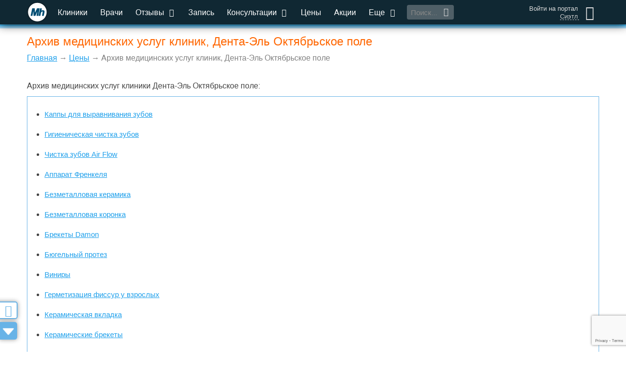

--- FILE ---
content_type: text/html; charset=utf-8
request_url: https://medihost.ru/prices/archive/64870
body_size: 13388
content:
<!DOCTYPE html>
<html lang="ru">
<head>
        <script src="https://cdn.adfinity.pro/code/medihost.ru/adfinity.js" charset="utf-8" async></script>
    	<meta http-equiv="Content-Type" content="text/html; charset=UTF-8">
	<title>Архив медицинских услуг клиник, Дента-Эль Октябрьское поле</title>
		<meta name="robots" content="index">
	<link rel="shortcut icon" type="image/x-icon" href="/favicon.jpg">
	<link rel="alternate" type="application/rss+xml" title="RSS" href="/RSS.php">
	<meta name="viewport" content="width=device-width, initial-scale=1.0">
	<meta name="apple-mobile-web-app-capable" content="yes">
	<meta name="apple-mobile-web-app-status-bar-style" content="black">
	<meta http-equiv="X-UA-Compatible" content="IE=edge">
	<meta name="description" content="Medihost.ru - медицинский информационный портал для клиник и пациентов. Сервис по поиску клиник и врачей, онлайн запись к врачу в клиники Москвы и всех городов России. Запись в поликлиники и больницы. Отзывы о медицинских учреждениях. Консультации врачей онлайн.">
	<meta name="google-site-verification" content="ufwiRRB2aUa8PtWUNTDAd3PM5vdEKDK31rKI5U2F3Mw">
	<meta name="yandex-verification" content="48da796ed27c4fae" />

	<link href="/css_group/gaee370569a1a4e458a2302c4724bd04a_1760974494.css" rel="preload" as="style" />
	<link href="/js_mtime/jquery-2-1-4_1760974466.js" rel="preload" as="script" />
	<link href="/js/jquery.form.js" rel="preload" as="script" />
	<link href="/js/jquery.maxlength.js" rel="preload" as="script" />
	<link href="/js_mtime/thickbox_1760974466.js" rel="preload" as="script" />
	<link href="/js_mtime/jquery-ui-min-1-9-2_1760974466.js" rel="preload" as="script" />
	<link href="/js/jquery.ui.datepicker-ru.utf.js" rel="preload" as="script" />
	<link href="/js_mtime/consultant-rating_1760974466.js" rel="preload" as="script" />
	<link href="/js/design2016/jquery.mCustomScrollbar.concat.min.js" rel="preload" as="script" />
	<link href="/js_mtime/design2016/cities_1760974466.js" rel="preload" as="script" />
	<link href="/static/assets/smartselect/js/smartselect.js" rel="preload" as="script" />
	<link href="/static/assets/inputclear/js/inputclear.js" rel="preload" as="script" />
	<link href="/static/assets/switcher/js/switcher.js" rel="preload" as="script" />
	<link href="/js_mtime/lodash-min_1760974466.js" rel="preload" as="script" />
	<link href="/static/assets/sudoslider/js/jquery.sudoSlider.min.js" rel="preload" as="script" />
	<link href="/js/jquery.cookie.js" rel="preload" as="script" />
	<link href="/js/jquery.cycle.lite.js" rel="preload" as="script" />
	<link href="/js/jquery.fancybox-2015.12.17.js" rel="preload" as="script" />
	<link href="/static/assets/bootstrap/dist/js/bootstrap.min.js" rel="preload" as="script" />
	<link href="/static/assets/lightslider-master/dist/js/lightslider.min.js" rel="preload" as="script" />
	<link href="/js_mtime/design2016/scripts_1760974466.js" rel="preload" as="script" />
	<link href="/js_mtime/design2016/yandex_ads_1760974466.js" rel="preload" as="script" />


	<link href="/css_group/gaee370569a1a4e458a2302c4724bd04a_1760974494.css" rel="stylesheet" />

	<!-- Global site tag (gtag.js) - Google Analytics -->
	<script async src="https://www.googletagmanager.com/gtag/js?id=UA-21580127-1"></script>
	<script>
		window.dataLayer = window.dataLayer || [];
		function gtag(){dataLayer.push(arguments);}
		gtag('js', new Date());
		gtag('config', 'UA-21580127-1');
	</script>

	<!-- Yandex.RTB -->
	<script>window.yaContextCb=window.yaContextCb||[]</script>
	<script src="https://yandex.ru/ads/system/context.js" async></script>
    <script src="https://sdk.adlook.tech/inventory/core.js" async type="text/javascript"></script>
    <script>
		(function UTCoreInitialization() {
			if (window.UTInventoryCore) {
				new window.UTInventoryCore({
					type: "sticky",
					host: 1128,
					content: false,
					width: 400,
					height: 225,
					playMode: "autoplay",
					align: "right",
					verticalAlign: "bottom",
					openTo: "open-creativeView",
					infinity: true,
					infinityTimer: 1,
					interfaceType: 0,
					withoutIframe: true,
					mobile: {
						align: "center",
						verticalAlign: "bottom",
					},
				});
				return;
			}
			setTimeout(UTCoreInitialization, 100);
		})();
    </script>

<script src="/js_mtime/jquery-2-1-4_1760974466.js"></script>
	<script defer src="/js/jquery.form.js"></script>
	<script defer src="/js/jquery.maxlength.js"></script>
	<script defer src="/js_mtime/thickbox_1760974466.js"></script>
	<script src="/js_mtime/jquery-ui-min-1-9-2_1760974466.js"></script>
	<script defer src="/js/jquery.ui.datepicker-ru.utf.js"></script>
	<script defer src="/js_mtime/consultant-rating_1760974466.js"></script>
	<script defer src="/js/design2016/jquery.mCustomScrollbar.concat.min.js"></script>
	<script defer src="/js_mtime/design2016/cities_1760974466.js"></script>
	<script src="/static/assets/smartselect/js/smartselect.js"></script>
	<script src="/static/assets/inputclear/js/inputclear.js"></script>
	<script src="/static/assets/switcher/js/switcher.js"></script>
	<script src="/js_mtime/lodash-min_1760974466.js"></script>
	<script defer src="/static/assets/sudoslider/js/jquery.sudoSlider.min.js"></script>
	<script defer src="/js/jquery.cookie.js"></script>
	<script defer src="/js/jquery.cycle.lite.js"></script>
	<script defer src="/js/jquery.fancybox-2015.12.17.js"></script>
	<script defer src="/static/assets/bootstrap/dist/js/bootstrap.min.js"></script>
	<script defer src="/static/assets/lightslider-master/dist/js/lightslider.min.js"></script>
	<script defer src="/js_mtime/design2016/scripts_1760974466.js"></script>
	<script src="/js_mtime/design2016/yandex_ads_1760974466.js"></script>


	<script defer type="text/javascript" src="/js_mtime/lib_1760974466.js"></script>

	<script src="https://www.google.com/recaptcha/api.js?render=6LddtWsdAAAAAGRzAlsSZO25FNuO39W9e8xntkRq"></script>

<!--	<script async="async" src="//pagead2.googlesyndication.com/pagead/js/adsbygoogle.js"></script>-->
	<script>
		var show_adv = 1;
		// if (show_adv) {
		// 	$(window).load(function () {
		// 		$(".adsbygoogle").each(function () {
		// 			try { (adsbygoogle = window.adsbygoogle || []).push({}); } catch (error) {}
		// 		});
		// 	});
		// }
	</script>

	
</head>

<body>
	<!-- Google Tag Manager (noscript) -->
	<noscript><iframe src="https://www.googletagmanager.com/ns.html?id=GTM-WBNHZ5R"
					  height="0" width="0" style="display:none;visibility:hidden" loading="lazy"></iframe></noscript>
	<!-- End Google Tag Manager (noscript) -->
		<script type="text/javascript">if (top.location != location && top.location.host != 'webvisor.com') top.location.href = location.href;</script>
	
	<div id="hider"></div>

	<div id="hider-popup" onclick="closePopup();"></div>
			<a href="/feedback" onclick="return false;" class="btn-side feedback-btn fancybox fancybox.iframe hidden-xs" id="btn-feedback">
			<i class="icon-chat"></i>
			<div>Вопросы и пожелания</div>
		</a>
		<div id="popup-window">
		<div class="title"><span></span><i onClick="closePopup();" class="icon-cancel"></i></div>
		<div class="body"></div>
	</div>

	<div class="wrap-throw-search">
		<form action="/search" method="post">
			<input type="text" placeholder="Поиск по сайту..." id="search_through" name="keywords_utf" value="" autocomplete="off">
			<button class="btn-mh">Найти</button>
			<div class="throw-search-types">
				<div>Искать в разделах:</div>
				<label title="Искать клинику по названию"><input id="search-type-clinics" name="search-type-clinics" class="search_exclusive" type="checkbox" value="1" checked>Клиники</label>
				<label title="Искать врача по фамилии, имени, отчеству"><input id="search-type-doctors" name="search-type-doctors" class="search_exclusive" type="checkbox" value="1">Врачи</label>
				<label title="Искать заболевание по названию"><input id="search-type-diseases" name="search-type-diseases" class="search_exclusive" type="checkbox" value="1">Заболевания</label>
				<label title="Искать новость или статью"><input id="search-type-articles" name="search-type-articles" class="search_exclusive" type="checkbox" value="1">Публикации</label>
				<label title="Искать медицинскую услугу"><input id="search-type-services" name="search-type-services" class="search_exclusive" type="checkbox" value="1">Услуги</label>
				<label title="Искать лекарство по названию"><input id="search-type-medicines" name="search-type-medicines" class="search_exclusive" type="checkbox" value="1">Лекарства</label>
				<label title="Искать в вопросах и ответах"><input id="search-type-consultations" name="search-type-consultations" class="search_exclusive" type="checkbox" value="1">Консультации</label>
				<label title="Искать в разделе 'Помощь'"><input id="search-type-help" name="search-type-help" class="search_exclusive" type="checkbox" value="1">Помощь</label>
				<label title="Искать во всех разделах"><input id="search-type-all" name="search-type-all" class="search_everything" type="checkbox" value="1">Выбрать все</label>
			</div>
		</form>
		<div class="throw-search-close"></div>
	</div>

	<div id="main-bar-mini" class="container-fluid">
		<div class="row">
			<div class="container-dd col-xs-12">
				<div class="container-dd-area">
					<div class="bl-personal-wrap scroller-containter">
						<div class="bl-enter"><form action="/login" method="post" class="authForm">

	<input type="hidden" id="g-recaptcha-response" name="g-recaptcha-response">
	<input type="text" name="login" placeholder="Введите E-mail или телефон" title="">
	<div class="">Логин</div>
	<input type="password" name="password" placeholder="Введите пароль" title="">
	<div class="">Пароль</div>

	<input type="submit" value="Войти" class="auth_enter_button">

	<div class="social mTop14 mBot14 clearFix">
					<a class="sButtonMini yandex" style="background-image: url(/images/ver2/icons/social/yandex_24.png);" href="/accounts/login/yandex" title="Войти с использованием аккаунта в Yandex">
				&nbsp;<span class="hidden_span">Yandex</span>
			</a>
					<a class="sButtonMini vk" style="background-image: url(/images/ver2/icons/social/vk_24.png);" href="/accounts/login/vk" title="Войти с использованием аккаунта во Вконтакте">
				&nbsp;<span class="hidden_span">Вконтакте</span>
			</a>
					<a class="sButtonMini mail" style="background-image: url(/images/ver2/icons/social/mail_24.png);" href="/accounts/login/mail" title="Войти с использованием аккаунта Mail.ru">
				&nbsp;<span class="hidden_span">Mail.ru</span>
			</a>
					<a class="sButtonMini twitter" style="background-image: url(/images/ver2/icons/social/twitter_24.png);" href="/accounts/login/twitter" title="Войти с использованием аккаунта Twitter">
				&nbsp;<span class="hidden_span">Twitter</span>
			</a>
					<a class="sButtonMini facebook" style="background-image: url(/images/ver2/icons/social/facebook_24.png);" href="/accounts/login/facebook" title="Войти с использованием аккаунта Facebook">
				&nbsp;<span class="hidden_span">Facebook</span>
			</a>
					<a class="sButtonMini odnoklassniki" style="background-image: url(/images/ver2/icons/social/odnoklassniki_24.png);" href="/accounts/login/odnoklassniki" title="Войти с использованием аккаунта в Одноклассниках">
				&nbsp;<span class="hidden_span">Одноклассники</span>
			</a>
					<a class="sButtonMini telegram" style="background-image: url(/images/ver2/icons/social/telegram_24.png);" href="/accounts/login/telegram" title="Войти с использованием аккаунта Telegram">
				&nbsp;<span class="hidden_span">Telegram</span>
			</a>
			</div>
    <div style="display: none;">
        <script async src="https://telegram.org/js/telegram-widget.js?14"></script>
        <script>
            $('.sButtonMini.telegram').on('click', function (e) {
                e.preventDefault();
                if (typeof window.Telegram != 'undefined' && typeof window.Telegram.Login != 'undefined' && typeof window.Telegram.Login.auth != 'undefined') {
                    window.Telegram.Login.auth(
                        {bot_id: '1717990395', request_access: 'write'},
                        (data) => {
                            if (!data) {
                                new_alert('Возникла ошибка авторизации через telegram!', 'error')
                            } else {
                                $.ajax({
                                    type: "GET",
                                    url: "/accounts/login/telegram",
                                    data: data,
                                    success: function (data) {
                                        if (data === 'ok') {
                                            top.location.href = '/accounts/welcome';
                                        } else {
                                            new_alert(data, 'error');
                                        }
                                    },
                                    error: function () {
                                        new_alert('Возникла ошибка авторизации через telegram!', 'error')
                                    }
                                });
                            }
                        }
                    );
                }
            });

        </script>
    </div>

</form>

<div class="bl-enter-links">
	<div></div>
	<a href="/?show=profile&act=register" rel="nofollow">Регистрация</a>
	<a href="/profile/activation" rel="nofollow">Активация</a>
	<a href="/?show=profile&act=restore_password" rel="nofollow">Забыли&nbsp;пароль?</a>
	<a href="/about_registration" rel="nofollow">О&nbsp;пользе&nbsp;регистрации</a>
</div>
</div>
					</div>
					<div class="bl-menu-mobile scroller-containter">
						<ul class="menu-mobile">
							<li class="active"><a href="/" class="all-center">Главная</a></li>
							<li><a href="/clinics" class="all-center">Клиники</a></li>
							<li><a href="/doctor" class="all-center">Врачи</a></li>
							<li>
								<a href="#" onclick="toggleMenuList(this)" class="all-center">Отзывы <i class="icon-down-open"></i></a>
								<ul class="cons-list">
									<li><a href="/otzyvy_o_klinikah" class="all-center" rel="ugc">Отзывы о клиниках</a></li>
									<li><a href="/otzyvy_o_vrachah" class="all-center" rel="ugc">Отзывы о врачах</a></li>
								</ul>
							</li>
							<li><a href="/zapis-k-vrachu-na-priem" class="all-center">Запись</a></li>
							<li>
								<a href="#" onclick="toggleMenuList(this)" class="all-center">Консультации <i class="icon-down-open"></i></a>
								<ul class="cons-list">
									<li><a class="all-center" href="/questions">Задать вопрос консультантам</a></li>
									<li><a class="all-center" href="/consultations" rel="nofollow">Телемедицинские консультации</a></li>
								</ul>
							</li>
							<li><a href="/prices" class="all-center">Цены</a></li>
							<li><a href="/clinics/skidki" class="all-center">Акции</a></li>
							<li>
								<a href="#" onclick="toggleMenuList(this)" class="all-center">Еще <i class="icon-down-open"></i></a>
								<ul class="cons-list">
									<li><a class="all-center" href="/?show=news" title="Публикации">Публикации</a></li>
									<li><a class="all-center" href="/besplatnyj_sait_dlya_kliniki" title="Бесплатный сайт для клиники">Бесплатный сайт для клиники</a></li>
									<li><a class="all-center" href="/billing" title="О бонусах на нашем портале">Бонусные программы портала</a></li>
									<li><a class="all-center" href="/medcalculators" title="Медицинские калькуляторы">Медицинские калькуляторы</a></li>
									<li><a class="all-center" href="/clinic_labs/mobilmed" title="Запись на анализы">Запись на анализы</a></li>
									<li><a class="all-center" href="/analizy" title="Медицинские анализы">Медицинские анализы</a></li>
									<li><a class="all-center" href="/spravki" title="Медицинские справки">Медицинские справки</a></li>
									<li><a class="all-center" href="/?show=forum" title="Место для общения" rel="ugc">Наш форум</a></li>
									<li><a class="all-center" href="/prodvijenie" title="Продвижение услуг вашей клиники">Продвижение услуг вашей клиники</a></li>
									<li><a class="all-center" href="/clinics/vacancies" title="Разместить вакансию или просмотреть список резюме">Резюме и вакансии</a></li>
									<li><a class="all-center" href="/zabolevanya" title="Поиск врача и клиники по заболеванию">Поиск врача и клиники по заболеванию</a></li>
									<li><a class="all-center" href="/specialnosti_vrachei" title="Справочник специальностей">Справочник специальностей</a></li>
									<li><a class="all-center" href="https://www.medwork.ru/box" title="Медицинская информационная система">Медицинская информационная система</a></li>
									<li><a class="all-center" href="/portfolio" title="Наши проекты">Наши проекты</a></li>
									<li><a class="all-center" href="/tests" title="Тесты клиник и пользователей">Тесты клиник и пользователей</a></li>
									<li><a class="all-center" href="/help" title="Справочная система портала">Помощь</a></li>
								</ul>
							</li>
							<li><a href="/info" class="all-center">Инфо</a></li>
							<li><a href="/about" class="all-center">О нас</a></li>
							<li><a href="/kontakty" class="all-center">Контакты</a></li>
						</ul>
					</div>
				</div>
			</div>
			<div class="container-menu-main col-xs-12">
				<div class="menu-main fixed">
					<a class="btn-menu-mobile visible-xs" href="#">
						<span class="ico-menu"></span>
					</a>
					<i class="btn-search-mobile visible-xs icon-search btn-throw-search"></i>
					<a href="/" id="logo-mini-fixed" class="hidden-xs ">
						<span></span><span></span><span></span>
					</a>
					<div class="wrap-menu-main">
						<ul class="hidden-xs">
							<li class="active"><a href="/clinics" title="Поиск клиники по критериям">Клиники</a></li>
							<li><a href="/doctor" title="Список всех врачей на портале">Врачи</a></li>
							<li>
								<a href="/otzyvy" title="Отзывы о медицинских центрах и врачах" rel="ugc">Отзывы <i class="icon-down-open"></i></a>
								<ul>
									<li><a href="/otzyvy_o_klinikah" rel="ugc">Отзывы о клиниках</a></li>
									<li><a href="/otzyvy_o_vrachah" rel="ugc">Отзывы о врачах</a></li>
								</ul>
							</li>
							<li><a href="/zapis-k-vrachu-na-priem" title="Записаться на прием к врачу">Запись</a></li>
							<li>
								<a href="/questions" title="Медицинские консультации" rel="ugc">Консультации <i class="icon-down-open"></i></a>
								<ul>
									<li><a href="/questions" rel="ugc">Задать вопрос консультантам</a></li>
									<li><a href="/consultations" rel="nofollow">Телемедицинские консультации</a></li>
								</ul>
							</li>
							<li><a href="/prices" title="Цены на медицинские услуги">Цены</a></li>
							<li><a href="/clinics/skidki" title="Купоны со скидками на лечение в лучших клиниках">Акции</a></li>
							<li>
								<a>Еще <i class="icon-down-open"></i></a>
								<ul>
									<li><a href="/?show=news" title="Публикации">Публикации</a></li>
									<li><a href="/besplatnyj_sait_dlya_kliniki" title="Бесплатный сайт для клиники">Бесплатный сайт для клиники</a></li>
									<li><a href="/billing" title="О бонусах на нашем портале">Бонусные программы портала</a></li>
									<li><a href="/medcalculators" title="Медицинские калькуляторы">Медицинские калькуляторы</a></li>
									<li><a href="/clinic_labs/mobilmed" title="Запись на анализы">Запись на анализы</a></li>
									<li><a href="/analizy" title="Медицинские анализы">Медицинские анализы</a></li>
									<li><a href="/spravki" title="Медицинские справки">Медицинские справки</a></li>
									<li><a href="/?show=forum" title="Место для общения" rel="ugc">Наш форум</a></li>
									<li><a href="/prodvijenie" title="Продвижение услуг вашей клиники">Продвижение услуг вашей клиники</a></li>
									<li><a href="/clinics/vacancies" title="Разместить вакансию или просмотреть список резюме">Резюме и вакансии</a></li>
									<li><a href="/zabolevanya" title="Поиск врача и клиники по заболеванию">Поиск врача и клиники по заболеванию</a></li>
									<li><a href="/specialnosti_vrachei" title="Справочник специальностей">Справочник специальностей</a></li>
									<li><a href="https://www.medwork.ru/box" title="Медицинская информационная система">Медицинская информационная система</a></li>
									<li><a href="/portfolio" title="Наши проекты">Наши проекты</a></li>
									<li><a href="/tests" title="Тесты клиник и пользователей">Тесты клиник и пользователей</a></li>
									<li><a href="/help" title="Справочная система портала">Помощь</a></li>
								</ul>
							</li>
						</ul>
						<div class="btn-throw-search"><input type="text" placeholder="Поиск..." title=""><i class="icon-search"></i></div>
					</div>
					<div class="lk" title="Аноним">
						<div>
															<a href="#" class="icon-user btn-enter"></a>
													</div>
						<div>
															<a href="#" class="btn-enter">Войти на портал</a>
																						<a href="#" onclick="open_selCity(); return false;" title="Изменить город / населенный пункт">Сиэтл</a>
													</div>
					</div>
				</div>
			</div>

			
		</div>

		<div class="bl-side-banners -left-banner"></div>
<div class="bl-side-banners -right-banner"></div>
<script>

	var flag_side_banners_l_loaded = 0, flag_side_banners_r_loaded = 0;

	function load_side_banners(){
		var l = $('.bl-side-banners.-left-banner'), r = $('.bl-side-banners.-right-banner');
		var wide_enough = (window.innerWidth >= 1465);
		if (l && !flag_side_banners_l_loaded && wide_enough) {
			$.ajax({
				type: "POST",
				dataType: "json",
				url: "/v2/Banner/ajax_side_banner",
				data: {
					position: 1,
					position2: 0,
					region_id: 0,
					city_id: 0				},
				success: function (data) {
					l.html(data);
					flag_side_banners_l_loaded = 1;
				}
			});
		}
		if (r && !flag_side_banners_r_loaded && wide_enough) {
			$.ajax({
				type: "POST",
				dataType: "json",
				url: "/v2/Banner/ajax_side_banner",
				data: {
					position: 2,
					position2: 0,
					region_id: 0,
					city_id: 0				},
				success: function (data) {
					r.html(data);
					flag_side_banners_r_loaded = 1;
				}
			});
		}
	}

	$(window).load(function (){
		setTimeout(
			load_side_banners(), 500
		);
		$(window).resize(function (){
			load_side_banners();
		});
	});

</script>

		
	<div id="inner_main">
					<div class="row bl-container">
				<div class="col-xs-12 text-center npad">
					<div id="content_header">

						<h1 class="">Архив медицинских услуг клиник, Дента-Эль Октябрьское поле</h1>
						<p id="status"><a href="/">Главная</a> &rarr; <a href="/prices">Цены</a> &rarr; Архив медицинских услуг клиник, Дента-Эль Октябрьское поле</p>
					</div>

																		<div class="row bl-banners rtb-block" id="rtb_global_top" data-name="global_top"></div>
<!-- В связи с санкциями от Google
							<script>
								$(window).on('load', function() {
									var width = this.innerWidth;
									if (width <= 991) {
										$('#ya-adaptive').html(
											'<div id="adsbygoogle-3639543098" onclick="yaCounter19894666.reachGoal(\'click-g1\');" style="width: 100%; display: inline; height: 100%; overflow: hidden; float: right;" >'+
											'!-- Верхний сквозной для мобильного --'+
											'<ins class="adsbygoogle"'+
											' style="display:inline-block;width:100%;min-height:160px;max-height:200px"'+
											' data-full-width-responsive="true"'+
											' data-ad-client="ca-pub-9806188946542106"'+
											' data-ad-slot="3639543098"></ins>'+
											'</div>'
										);
										try { (adsbygoogle = window.adsbygoogle || []).push({}); } catch (error) {}
									}
								});
							</script>
							<div class="row bl-banners ya-adaptive-main" id="ya-adaptive" style="max-height: 140px">
								<div id="ya-top-block" style="width: 100%; height: 140px; display: flex; flex-direction: column; justify-content: center;">
									!-- Сквозной экспериментальный --
									<ins class="adsbygoogle"
										 style="display:block"
										 data-ad-client="ca-pub-9806188946542106"
										 data-ad-slot="8937248911"
										 data-ad-format="auto"
										 data-full-width-responsive="true"></ins>
									<script>
										(adsbygoogle = window.adsbygoogle || []).push({});
									</script>
								</div>
							</div>
-->
										<div>
									</div>
				</div>
			</div>


			<div class="row bl-container">
				<div class="col-xs-12 text-center npad">
					<div id="div_block_content">
						<style>
	.p_archive_container {
		vertical-align: top;
        border: 1px #68b3e7 solid;
        padding: 25px 35px;
	}
	.p_archive_container > li {
		vertical-align: top;
		margin: 0 55px 20px 0;
	}
</style>
<p>
    Архив медицинских услуг клиники Дента-Эль Октябрьское поле:
</p>
<ul class="p_archive_container">
    <li><a href="/service_price/624625" target="_blank">Каппы для выравнивания зубов</a>
	</li>
    <li><a href="/service_price/624602" target="_blank">Гигиеническая чистка зубов</a>
	</li>
    <li><a href="/service_price/624579" target="_blank">Чистка зубов Air Flow</a>
	</li>
    <li><a href="/service_price/624572" target="_blank">Аппарат Френкеля</a>
	</li>
    <li><a href="/service_price/874737" target="_blank">Безметалловая керамика</a>
	</li>
    <li><a href="/service_price/624586" target="_blank">Безметалловая коронка</a>
	</li>
    <li><a href="/service_price/624619" target="_blank">Брекеты Damon</a>
	</li>
    <li><a href="/service_price/624615" target="_blank">Бюгельный протез</a>
	</li>
    <li><a href="/service_price/624611" target="_blank">Виниры</a>
	</li>
    <li><a href="/service_price/624601" target="_blank">Герметизация фиссур у взрослых</a>
	</li>
    <li><a href="/service_price/624589" target="_blank">Керамическая вкладка</a>
	</li>
    <li><a href="/service_price/624620" target="_blank">Керамические брекеты</a>
	</li>
    <li><a href="/service_price/874736" target="_blank">Керамические виниры</a>
	</li>
    <li><a href="/service_price/624612" target="_blank">Коронка из диоксида циркония</a>
	</li>
    <li><a href="/service_price/972517" target="_blank">КТ зубных рядов</a>
	</li>
    <li><a href="/service_price/624613" target="_blank">Культевая вкладка</a>
	</li>
    <li><a href="/service_price/624570" target="_blank">Кюретаж лунки зуба</a>
	</li>
    <li><a href="/service_price/624592" target="_blank">Лечение кариеса</a>
	</li>
    <li><a href="/service_price/624593" target="_blank">Лечение кариеса ICON</a>
	</li>
    <li><a href="/service_price/624598" target="_blank">Лечение периодонтита</a>
	</li>
    <li><a href="/service_price/624600" target="_blank">Лечение пульпита</a>
	</li>
    <li><a href="/service_price/624621" target="_blank">Металлические брекеты</a>
	</li>
    <li><a href="/service_price/624574" target="_blank">Ортопантомограмма</a>
	</li>
    <li><a href="/service_price/624590" target="_blank">Отбеливание зубов ZOOM 4</a>
	</li>
    <li><a href="/service_price/624624" target="_blank">Панорамный снимок зубов</a>
	</li>
    <li><a href="/service_price/624603" target="_blank">Покрытие зуба защитным лаком</a>
	</li>
    <li><a href="/service_price/624629" target="_blank">Рентген зуба</a>
	</li>
    <li><a href="/service_price/624594" target="_blank">Реставрация зубов</a>
	</li>
    <li><a href="/service_price/624622" target="_blank">Самолигирующие брекеты</a>
	</li>
    <li><a href="/service_price/624618" target="_blank">Синус-лифтинг</a>
	</li>
    <li><a href="/service_price/624571" target="_blank">Синус-лифтинг закрытый</a>
	</li>
    <li><a href="/service_price/624608" target="_blank">Сложное удаление зуба</a>
	</li>
    <li><a href="/service_price/624604" target="_blank">Снятие зубных отложений</a>
	</li>
    <li><a href="/service_price/874742" target="_blank">Удаление зубов</a>
	</li>
    <li><a href="/service_price/624584" target="_blank">Удаление капюшона зуба мудрости</a>
	</li>
    <li><a href="/service_price/624606" target="_blank">Фторирование зубов</a>
	</li>
    <li><a href="/service_price/624581" target="_blank">Цистэктомия с резекцией верхушки корня</a>
	</li>
    <li><a href="/service_price/624627" target="_blank">Ретейнеры</a>
	</li>
    <li><a href="/service_price/956512" target="_blank">Установка формирователя десны</a>
	</li>
    <li><a href="/service_price/624585" target="_blank">Временная коронка</a>
	</li>
    <li><a href="/service_price/874738" target="_blank">Керамические коронки</a>
	</li>
    <li><a href="/service_price/624580" target="_blank">Косметическая реставрация зубов</a>
	</li>
    <li><a href="/service_price/624626" target="_blank">Пластинки для выравнивания зубов</a>
	</li>
    <li><a href="/service_price/624614" target="_blank">Пластмассовые коронки</a>
	</li>
    <li><a href="/service_price/624628" target="_blank">Съёмное протезирование зубов</a>
	</li>
    <li><a href="/service_price/624588" target="_blank">Цельнолитая коронка</a>
	</li>
    <li><a href="/service_price/874739" target="_blank">Импланты Bicon</a>
	</li>
    <li><a href="/service_price/874740" target="_blank">Импланты Nobel Biocare</a>
	</li>
    <li><a href="/service_price/874741" target="_blank">Мини-импланты</a>
	</li>
    <li><a href="/service_price/874735" target="_blank">Хирургическая стоматология</a>
	</li>
    <li><a href="/service_price/874734" target="_blank">Чистка зубов</a>
	</li>
</ul>
					</div>
				</div>

		
		</div>
	</div>


							<div class="row bl-advert rtb-block" id="rtb_global_bottom" data-name="global_bottom"></div>
					<!--<div class="row bl-advert rtb-block hidden-sm hidden-md hidden-lg" id="rtb_global_bottom_mobile" data-name="global_bottom_mobile"></div>-->
						
		<div class="row bl-footer">
			<div class="col-xs-12 text-center">
				<ul class="hidden-xs menu-footer">
					<li>Наш портал
						<a href="/clinics">Клиники</a>
						<a href="/doctor">Врачи</a>
						<a href="/zapis-k-vrachu-na-priem">Запись на прием</a>						<a href="/services">Услуги портала</a>
						<a href="#" onclick="show_cookies_text(); return false;">Про файлы cookies</a>
					</li>
					<li>Посетителям
						<a href="/questions">Консультации</a>
						<a href="/prices">Цены на услуги</a>
						<a href="/clinics/skidki"> Все акции</a>
						<a href="/clinics/vacancies">Резюме и вакансии</a>
						<a href="https://www.medwork.ru/box" title="Медицинская информационная система MedWork">МИС MedWork</a>
					</li>
					<li>Обратная связь
						<a href="/feedback" onclick="return false;" class="feedback-btn fancybox fancybox.iframe" title="Отправить сообщение администрации портала" rel="nofollow">Обратная связь</a>
						<a href="/otzyvy" rel="ugc">Отзывы о клиниках</a>
						<a href="/?show=forum" rel="ugc">Форум портала</a>
					</li>
					<li>Информация
						<a href="/billing">Бонусные программы портала</a>
						<a href="/info">Информационные материалы</a>
						<a href="/?show=glossary">Медицинские справочники</a>
						<a href="/about">О нашей компании</a>
						<a href="/kontakty">Контактная информация</a>
					</li>
				</ul>
			</div>

			<div class="col-md-3 hidden-sm hidden-xs text-center"></div>
			<div class="col-xs-12 col-md-6 text-center">
				<div class="menu-icons">
					<a href="http://www.facebook.com/pages/Medihost/135916543233978" target="_blank" title="Мы в Facebook" class="ico-soc-fb"></a>
					<a href="http://vk.com/medihost" target="_blank" title="Мы в VKontakte" class="ico-soc-vk"></a>
					<a href="https://twitter.com/Medihost" target="_blank" title="Мы в Twitter" class="ico-soc-tw"></a>
					<a href="http://ok.ru/profile/553326974784" target="_blank" title="Мы в Одноклассниках" class="ico-soc-ok"></a>
				</div>
			</div>
			<div class="col-xs-12 col-md-3 text-right">
				<span class="bl-counters"><script type="text/javascript">

	$(window).load(function () {

		var _tmr = window._tmr || (window._tmr = []);
		_tmr.push({id: "1868625", type: "pageView", start: (new Date()).getTime()});
		(function (d, w, id) {
			if (d.getElementById(id)) return;
			var ts = d.createElement("script"); ts.type = "text/javascript"; ts.async = true; ts.id = id;
			ts.src = (d.location.protocol == "https:" ? "https:" : "http:") + "//top-fwz1.mail.ru/js/code.js";
			var f = function () {var s = d.getElementsByTagName("script")[0]; s.parentNode.insertBefore(ts, s);};
			if (w.opera == "[object Opera]") { d.addEventListener("DOMContentLoaded", f, false); } else { f(); }
		})(document, window, "topmailru-code");

		setTimeout(function (){
			(function (m, e, t, r, i, k, a) {
                m[i] = m[i] || function () {
                    (m[i].a = m[i].a || []).push(arguments)
                };
                m[i].l = 1 * new Date();
                k = e.createElement(t), a = e.getElementsByTagName(t)[0], k.async = 1, k.src = r, a.parentNode.insertBefore(k, a)
            })
            (window, document, "script", "https://mc.yandex.ru/metrika/tag.js", "ym");

            var yaParams = {ip: "3.138.134.210"};
            ym(19894666, "init", {
                params: yaParams,
                clickmap:true,
                trackLinks:true,
                accurateTrackBounce:true,
                webvisor:true
            });

		}, 1000);

    });

</script>

<!-- Rating@Mail.ru counter -->
<noscript>
	<div>
		<img src="//top-fwz1.mail.ru/counter?id=1868625;js=na" style="border:0;position:absolute;left:-9999px;" alt="" loading="lazy" />
	</div>
</noscript>
<!-- //Rating@Mail.ru counter -->

<!-- Rating@Mail.ru logo -->
<a href="http://top.mail.ru/jump?from=1868625">
	<img src="//top-fwz1.mail.ru/counter?id=1868625;t=502;l=1"
		 style="border:0;" height="31" width="88" alt="Рейтинг@Mail.ru" loading="lazy" /></a>
<!-- //Rating@Mail.ru logo -->

<!-- Yandex.Metrika counter -->
<noscript><div><img src="//mc.yandex.ru/watch/19894666" style="position:absolute; left:-9999px;" alt="" loading="lazy" /></div></noscript>
<!-- /Yandex.Metrika counter -->
</span>
			</div>

			<div class="col-xs-12 ">
				<span class="bl-copyrights">2025 All rights reserved. Все права защищены.<br>Полное или частичное копирование материалов запрещено. При согласованном использовании материалов сайта необходима гиперссылка на ресурс.</span>
			</div>
		</div>
	</div>

	<a href="#" id="btn-up"></a>
	<a href="#" id="btn-down"></a>

	<div id="btn-up-mobile" class="hidden-sm hidden-md hidden-lg"></div>

	<div id="window-select-city"></div>

	<div class="window-select-city-content">
		<span>Помогите нам точнее определить ваше местоположение. Укажите в каком населенном пункте вы находитесь.</span>
		<input type="text" autocomplete="off" class="selCityValue" value="Сиэтл" title="" placeholder="Начните вводить название города...">
		<button onclick="exec_selCity(); return false;" class="btn-mh">Выбрать</button>
		<div class="selCityResults"></div>
		<div class="selCityErrors"></div>
	</div>

	<div class="mh-order-frame-div"></div>

	
	
		<div class="floating-adv-block rtb-block hidden-xs" id="rtb_global_floating" data-name="global_floating">
			<i class="icon-cancel"></i>
		</div>

	
			<div class="overlay" id="overlay-frame" onClick="close_frame();"></div>
		<div class="popup-frame popup-frame-mh" style="padding: 38px 0 0;">
			<div class="title">Запись пациента<i onclick="close_frame();" class="icon-cancel"></i></div>
			<div class="mh-order-frame scroller-containter" style="height: 100%; overflow: auto;">
				<script src="/v2/ScheduleFrame/code?mh_frame=1&is_orders=1&no_jq=1"></script>
			</div>
		</div>
	
	
	<style>

		.cookie-notification {
			position: fixed;
			background-color: rgba(0, 0, 0, .8);
			bottom: 0;
			width: 100%;
			color: white;
			padding: 15px 15px 10px;
			z-index: 1501;
			max-height: 100%;
			overflow: auto;
		}

		.cookie-notification p {
			font-size: 14px;
			line-height: 17px;
			margin-top: 2px;
		}


		.cookie-notification-hidden-yes {
			display: none;
		}

		.cookie-notification-header {
			font-size: 15px;
			line-height: 18px;
			margin-bottom: 10px;
			display: inline-block;
			cursor: pointer;
		}

		.cookie-notification-body {
			font-size: 14px;
			line-height: 18px;
			margin-left: 20px;
			margin-bottom: 20px;
			display: none;
		}

		.cookie-notification-body p {
			color: #DDD;
			font-size: 14px;
			line-height: 18px;
			margin-bottom: 6px;
		}

		.cookie-notification-body ul {
			padding-left: 18px;
		}

		.cookie-notification-button {
			margin-left: 20px;
			float: right;
		}

	</style>

	<div class="cookie-notification cookie-notification-hidden-yes">
		<div>
			<div class="cookie-notification-header dashed" onclick="$('.cookie-notification-body').slideToggle(200);">Мы используем файлы cookie</div>
		</div>
		<div class="cookie-notification-body">
			<p>Наш портал использует следующие типы файлов cookie:</p>
			<ul>
				<li>
					<p>Строго необходимые файлы cookie / технические файлы cookie: эти файлы cookie обеспечивают работу веб-сайта, и отключить их нельзя. Обычно они применяются в ответ на производимые вами действия, например, установить настройки конфиденциальности или заполнить какие-либо формы.</p>
					<p><i>Вы можете настроить свой браузер таким образом, чтобы он блокировал эти cookie-файлы или оповещал вас о них, но в этом случае некоторые компоненты веб-сайта перестанут работать. Эти cookie-файлы не хранят данные, идентифицирующие личность.</i></p>
				</li>
				<li>
					<p>Статистические / аналитические файлы cookie: эти файлы cookie позволяют распознавать пользователей, подсчитывать их количество и собирать информацию, такую как произведенные вами операции на веб-сайте, включая информацию о посещенных веб-страницах и контенте, который вы получаете.
						Информация о посещении Сайта фиксируется установленными статистическими счетчиками веб-сайта, счётчиками «Google Analytics», «Рейтинг Mail.ru», «Яндекс.Метрика».</p>
					<p><i>Вы можете подробнее ознакомиться с политикой конфиденциальности данных сервисов и узнать, как можно отказаться от их аналитических cookie-файлов, на веб-сайтах соответствующих счетчиков.</i></p>
				</li>
			</ul>
		</div>
		<button class="cookie-notification-button" onclick="saveAnswer(); return false;">Хорошо</button>
		<p>Вы можете отказаться от использования cookies, выбрав соответствующие настройки в браузере. Однако это может повлиять на работу некоторых функций сайта. Используя этот сайт, вы соглашаетесь на обработку данных о вас в порядке и целях, указанных выше.</p>
	</div>

	<script type="text/javascript">

		function show_cookies_text() {
			var messageElement = document.querySelector('.cookie-notification');
			$(messageElement).toggleClass('cookie-notification-hidden-yes');
		}

		function saveAnswer() {
			var messageElement = document.querySelector('.cookie-notification');
			$(messageElement).addClass('cookie-notification-hidden-yes');
			setCookie('cookie_agreement', 1);
			$.post("/v2/Profile/save_cookie_agreement");
		}

	</script>

	<script type="text/javascript">
		function toggleMenuList(elem) {
			$(elem).children('.icon-down-open').toggleClass('opened');
			$(elem).parent().children('.cons-list').slideToggle(100);
			return false;
		}

		function open_selCity() {
			 $('#window-select-city').windowMH({
				 width: 500,
				 height: 'auto',
				 title: 'Выбор города',
				 content: $('.window-select-city-content').html()
			 });
		}

		var city_alert = 0;
		function exec_selCity() {
			var city = $("#window-select-city").find(".selCityValue").val();
			var rv = isWrong_selCity(city);
			if (rv == '') {
				$.ajax({
					type: "post",
					url: "/v2/Region/store_user_city",
					dataType: "json",
					data: {"city": city, "city_alert": city_alert},
					success: function (data) {
						if (data.type == 'err' && !city_alert) {
							new_alert('Проверьте что вы указали правильное название города.</br>Если вы указали правильное официальное название вашего города и его нет в предложенном списке, нажмите еще раз "Выбрать".', 'info');
							city_alert = 1;
						}
						else {
							top.location.reload();
						}
					},
					error: function (xhr, status, error) {
						console.log('exec_selCity error: [' + xhr + '](' + error + ')(' + status + ')');
						$('#window-select-city').windowMH(null);
					}
				});
			}
		}

		$(document).ready(function() {

			$("#window-select-city").on('keyup', '.selCityValue', function() {
				city_popup_selector('window-select-city .selCityValue', $("#window-select-city").find(".selCityValue"), 'window-select-city .selCityResults', $("#window-select-city").find(".selCityResults"), $("#window-select-city").find(".selCityErrors"), 20);
			}).on('keypress', '.selCityValue', function(event) {
				if (event.keyCode == 13) exec_selCity();
			});

			var debounce_clinic_doctor_spec_disease_popup_selector = _.debounce(function() {
				clinic_doctor_spec_disease_popup_selector('privateclinic_name', $("#privateclinic_name"), 'privateclinic_name_variants', $("#privateclinic_name_variants"), $("#privateclinic_name_errors"), 20, 'cli');
			}, 250);
			$("#privateclinic_name").keyup(debounce_clinic_doctor_spec_disease_popup_selector);

			$("#xs_privateclinic_name").keyup(function() {
				clinic_doctor_spec_disease_popup_selector('xs_privateclinic_name', $("#xs_privateclinic_name"), 'xs_privateclinic_name_variants', $("#xs_privateclinic_name_variants"), $("#xs_privateclinic_name_errors"), 20, 'cli');
			});

			$("#privateclinic_city").keyup(function() {
				city_or_metro_popup_selector('privateclinic_city', $("#privateclinic_city"), 'privateclinic_city_variants', $("#privateclinic_city_variants"), $("#privateclinic_city_errors"), 20, 'cli');
			});

			/*
			$("#in3clicks2doc_spec").keyup(function() {
				spec_popup_selector('in3clicks2doc_spec', $("#in3clicks2doc_spec"), 'in3clicks2doc_spec_variants', $("#in3clicks2doc_spec_variants"), $("#in3clicks2doc_spec_errors"), 20);
			});

			$("#in3clicks2doc_city").keyup(function() {
				city_or_metro_popup_selector('in3clicks2doc_city', $("#in3clicks2doc_city"), 'in3clicks2doc_city_variants', $("#in3clicks2doc_city_variants"), $("#in3clicks2doc_city_errors"), 20, 'doc');
			});
			*/

			$("#regionalrec_city").keyup(function() {
				city_popup_selector('regionalrec_city', $("#regionalrec_city"), 'regionalrec_city_variants', $("#regionalrec_city_variants"), $("#regionalrec_city_errors"), 20, 'reg');
			});

			/*
			$("#lookup_disease_disease").keyup(function() {
				disease_popup_selector('lookup_disease_disease', $("#lookup_disease_disease"), 'lookup_disease_disease_variants', $("#lookup_disease_disease_variants"), $("#lookup_disease_disease_errors"), 20, '');
			});
			*/

			$("#xs_privateclinic_city").keyup(function() {
				city_or_metro_popup_selector('xs_privateclinic_city', $("#xs_privateclinic_city"), 'xs_privateclinic_city_variants', $("#xs_privateclinic_city_variants"), $("#xs_privateclinic_city_errors"), 20, 'cli');
			});

			/*
			$("#xs_in3clicks2doc_spec").keyup(function() {
				spec_popup_selector('xs_in3clicks2doc_spec', $("#xs_in3clicks2doc_spec"), 'xs_in3clicks2doc_spec_variants', $("#xs_in3clicks2doc_spec_variants"), $("#xs_in3clicks2doc_spec_errors"), 20);
			});

			$("#xs_in3clicks2doc_city").keyup(function() {
				city_or_metro_popup_selector('xs_in3clicks2doc_city', $("#xs_in3clicks2doc_city"), 'xs_in3clicks2doc_city_variants', $("#xs_in3clicks2doc_city_variants"), $("#xs_in3clicks2doc_city_errors"), 20, 'doc');
			});
			*/

			$("#xs_regionalrec_city").keyup(function() {
				city_popup_selector('xs_regionalrec_city', $("#xs_regionalrec_city"), 'xs_regionalrec_city_variants', $("#xs_regionalrec_city_variants"), $("#xs_regionalrec_city_errors"), 20, 'reg_xs');
			});

			/*
			$("#xs_lookup_disease_disease").keyup(function() {
				disease_popup_selector('xs_lookup_disease_disease', $("#xs_lookup_disease_disease"), 'xs_lookup_disease_disease_variants', $("#xs_lookup_disease_disease_variants"), $("#xs_lookup_disease_disease_errors"), 20, 'xs');
			});
			*/

					});
	</script>

	
	<script type="text/javascript">
		$(document).ready(function() {

			
			$("#typeconsult").change(function() {
				if ($("#typeconsult option:selected").val() == 2) {
					$("#anon_consult").css({"display": "table-row"});
					$("#check_consult").attr("disabled", "");
				}
				else {
					$("#anon_consult").css({"display": "none"});
					$("#check_consult").attr("disabled", "disabled");
				}
			});
			if ($("#typeconsult option:selected").val() == 1) {
				$("#check_consult").attr("disabled", "disabled");
			}

			$('.feedback-btn').fancybox({
				'height': 517,
				'minHeight': 517,
				'maxHeight': 517,
				'width': 750,
				'minWidth': 750,
				'maxWidth': 750,
				'autoResize': false,
				'padding': [15,15,15,15],
				'type': 'iframe',
				'scrolling': 'no',
				'iframe': {'scrolling': 'no'}
			});
			/*
			var side_banners = $('.bl-side-banners ul');
			side_banners.lightSlider({
				auto:true,
				pause: 5000,
				speed: 300, // ms
				loop:true,
				item: 1,
				slideMove: 1,
				slideMargin: 15,
				controls: false,
				pager: false,
				adaptiveHeight: true,
				pauseOnHover: true
			});
			*/
		});
		$(window).load(function(){
			var _gaq = _gaq || [];
			_gaq.push(['_setAccount', 'UA-21580127-1']);
			_gaq.push(['_trackPageview']);
			(function() {
				var ga = document.createElement('script');
				ga.type = 'text/javascript';
				ga.async = true;
				ga.src = ('https:' == document.location.protocol ? 'https://ssl' : 'http://www') + '.google-analytics.com/ga.js';
				var s = document.getElementsByTagName('script')[0];
				s.parentNode.insertBefore(ga, s);
			})();
		});
	</script>

	
	<script>
		var uuid;
		var order_id;
		var scrollTop_frame = false;
		function open_frame(params) {
			uuid = params.hasOwnProperty('uuid') ? params.uuid : 0;
			order_id = params.hasOwnProperty('order_id') ? params.order_id : undefined;
			var clinic_id = params.hasOwnProperty('clinic_id') ? params.clinic_id : undefined;
			var group_id = params.hasOwnProperty('group_id') ? params.group_id : 0;
			var resource_id = params.hasOwnProperty('resource_id') ? params.resource_id : 0;
			var mw_resource_id = params.hasOwnProperty('mw_resource_id') ? params.mw_resource_id : 0;
			var mw_group_id = params.hasOwnProperty('mw_group_id') ? params.mw_group_id : 0;
			var one_group = params.hasOwnProperty('one_group') ? params.one_group : 0;
			var olk = params.hasOwnProperty('olk') ? params.olk : 0;
			var doc_id = params.hasOwnProperty('doc_id') ? params.doc_id : 0;
			var spec_id = params.hasOwnProperty('spec_id') ? params.spec_id : 0;
			//
			var url = "/v2/ScheduleFrame/index/" + clinic_id + "?resource_id=" + resource_id + "&group_id=" + group_id
				+ "&mw_resource_id=" + mw_resource_id + "&mw_group_id=" + mw_group_id + "&mh_frame=1&is_orders=1&one_group=" + one_group
				+ "&olk=" + olk + "&doc_id=" + doc_id + "&spec_id=" + spec_id;
			if (params.hasOwnProperty('olk_form_simple')) url += "&olk_form_simple=" + params.form;
			//
			if (typeof JQ !== 'undefined' && clinic_id !== undefined) {
				JQ(function () {
					JQ.ajax({
						method: "POST",
						url: url,
						data: "site=" + location.protocol + "//" + location.host,
						xhrFields: {withCredentials: true},
						crossDomain: true,
						success: function (data) {
							JQ("#scheduleframe").html(data);
							$('#scheduleframe .clinic-page .data-wrap').show();
							$('#scheduleframe').show();
							$('#overlay-frame').css('display', 'block');
							$('.popup-frame').show("fade", {}, 0, function () {
								if (JQ().masonry) {
									JQ('.schedule-groups').masonry('destroy').masonry({
										itemSelector: '.schedule-group'
									});
								}
							});
							// $('.mh-order-frame-div').windowMH({
							//     width: 800,
							//     height: 'auto',
							//     title: 'Запись на прием',
							//     // content: $(".mh-order-frame").html()
							// });
							// if (JQ().masonry) {
							//     JQ('.schedule-groups').masonry('destroy').masonry({
							//         itemSelector: '.schedule-group'
							//     });
							// }
							// if (u !== undefined) uuid = u;
							// if (o !== undefined) order_id = o;
						}
					});
				});
			}
		}

		function close_frame() {
			$('#overlay-frame').css('display','none');
			$('.popup-frame').hide( "fade", {}, 0);
		}

	</script>

	
	
			<div class="preference-notify hidden-xs hidden-sm"></div>
	
	
	
</body>

</html>


--- FILE ---
content_type: text/html; charset=utf-8
request_url: https://www.google.com/recaptcha/api2/anchor?ar=1&k=6LddtWsdAAAAAGRzAlsSZO25FNuO39W9e8xntkRq&co=aHR0cHM6Ly9tZWRpaG9zdC5ydTo0NDM.&hl=en&v=naPR4A6FAh-yZLuCX253WaZq&size=invisible&anchor-ms=20000&execute-ms=15000&cb=z435z11i46jf
body_size: 44903
content:
<!DOCTYPE HTML><html dir="ltr" lang="en"><head><meta http-equiv="Content-Type" content="text/html; charset=UTF-8">
<meta http-equiv="X-UA-Compatible" content="IE=edge">
<title>reCAPTCHA</title>
<style type="text/css">
/* cyrillic-ext */
@font-face {
  font-family: 'Roboto';
  font-style: normal;
  font-weight: 400;
  src: url(//fonts.gstatic.com/s/roboto/v18/KFOmCnqEu92Fr1Mu72xKKTU1Kvnz.woff2) format('woff2');
  unicode-range: U+0460-052F, U+1C80-1C8A, U+20B4, U+2DE0-2DFF, U+A640-A69F, U+FE2E-FE2F;
}
/* cyrillic */
@font-face {
  font-family: 'Roboto';
  font-style: normal;
  font-weight: 400;
  src: url(//fonts.gstatic.com/s/roboto/v18/KFOmCnqEu92Fr1Mu5mxKKTU1Kvnz.woff2) format('woff2');
  unicode-range: U+0301, U+0400-045F, U+0490-0491, U+04B0-04B1, U+2116;
}
/* greek-ext */
@font-face {
  font-family: 'Roboto';
  font-style: normal;
  font-weight: 400;
  src: url(//fonts.gstatic.com/s/roboto/v18/KFOmCnqEu92Fr1Mu7mxKKTU1Kvnz.woff2) format('woff2');
  unicode-range: U+1F00-1FFF;
}
/* greek */
@font-face {
  font-family: 'Roboto';
  font-style: normal;
  font-weight: 400;
  src: url(//fonts.gstatic.com/s/roboto/v18/KFOmCnqEu92Fr1Mu4WxKKTU1Kvnz.woff2) format('woff2');
  unicode-range: U+0370-0377, U+037A-037F, U+0384-038A, U+038C, U+038E-03A1, U+03A3-03FF;
}
/* vietnamese */
@font-face {
  font-family: 'Roboto';
  font-style: normal;
  font-weight: 400;
  src: url(//fonts.gstatic.com/s/roboto/v18/KFOmCnqEu92Fr1Mu7WxKKTU1Kvnz.woff2) format('woff2');
  unicode-range: U+0102-0103, U+0110-0111, U+0128-0129, U+0168-0169, U+01A0-01A1, U+01AF-01B0, U+0300-0301, U+0303-0304, U+0308-0309, U+0323, U+0329, U+1EA0-1EF9, U+20AB;
}
/* latin-ext */
@font-face {
  font-family: 'Roboto';
  font-style: normal;
  font-weight: 400;
  src: url(//fonts.gstatic.com/s/roboto/v18/KFOmCnqEu92Fr1Mu7GxKKTU1Kvnz.woff2) format('woff2');
  unicode-range: U+0100-02BA, U+02BD-02C5, U+02C7-02CC, U+02CE-02D7, U+02DD-02FF, U+0304, U+0308, U+0329, U+1D00-1DBF, U+1E00-1E9F, U+1EF2-1EFF, U+2020, U+20A0-20AB, U+20AD-20C0, U+2113, U+2C60-2C7F, U+A720-A7FF;
}
/* latin */
@font-face {
  font-family: 'Roboto';
  font-style: normal;
  font-weight: 400;
  src: url(//fonts.gstatic.com/s/roboto/v18/KFOmCnqEu92Fr1Mu4mxKKTU1Kg.woff2) format('woff2');
  unicode-range: U+0000-00FF, U+0131, U+0152-0153, U+02BB-02BC, U+02C6, U+02DA, U+02DC, U+0304, U+0308, U+0329, U+2000-206F, U+20AC, U+2122, U+2191, U+2193, U+2212, U+2215, U+FEFF, U+FFFD;
}
/* cyrillic-ext */
@font-face {
  font-family: 'Roboto';
  font-style: normal;
  font-weight: 500;
  src: url(//fonts.gstatic.com/s/roboto/v18/KFOlCnqEu92Fr1MmEU9fCRc4AMP6lbBP.woff2) format('woff2');
  unicode-range: U+0460-052F, U+1C80-1C8A, U+20B4, U+2DE0-2DFF, U+A640-A69F, U+FE2E-FE2F;
}
/* cyrillic */
@font-face {
  font-family: 'Roboto';
  font-style: normal;
  font-weight: 500;
  src: url(//fonts.gstatic.com/s/roboto/v18/KFOlCnqEu92Fr1MmEU9fABc4AMP6lbBP.woff2) format('woff2');
  unicode-range: U+0301, U+0400-045F, U+0490-0491, U+04B0-04B1, U+2116;
}
/* greek-ext */
@font-face {
  font-family: 'Roboto';
  font-style: normal;
  font-weight: 500;
  src: url(//fonts.gstatic.com/s/roboto/v18/KFOlCnqEu92Fr1MmEU9fCBc4AMP6lbBP.woff2) format('woff2');
  unicode-range: U+1F00-1FFF;
}
/* greek */
@font-face {
  font-family: 'Roboto';
  font-style: normal;
  font-weight: 500;
  src: url(//fonts.gstatic.com/s/roboto/v18/KFOlCnqEu92Fr1MmEU9fBxc4AMP6lbBP.woff2) format('woff2');
  unicode-range: U+0370-0377, U+037A-037F, U+0384-038A, U+038C, U+038E-03A1, U+03A3-03FF;
}
/* vietnamese */
@font-face {
  font-family: 'Roboto';
  font-style: normal;
  font-weight: 500;
  src: url(//fonts.gstatic.com/s/roboto/v18/KFOlCnqEu92Fr1MmEU9fCxc4AMP6lbBP.woff2) format('woff2');
  unicode-range: U+0102-0103, U+0110-0111, U+0128-0129, U+0168-0169, U+01A0-01A1, U+01AF-01B0, U+0300-0301, U+0303-0304, U+0308-0309, U+0323, U+0329, U+1EA0-1EF9, U+20AB;
}
/* latin-ext */
@font-face {
  font-family: 'Roboto';
  font-style: normal;
  font-weight: 500;
  src: url(//fonts.gstatic.com/s/roboto/v18/KFOlCnqEu92Fr1MmEU9fChc4AMP6lbBP.woff2) format('woff2');
  unicode-range: U+0100-02BA, U+02BD-02C5, U+02C7-02CC, U+02CE-02D7, U+02DD-02FF, U+0304, U+0308, U+0329, U+1D00-1DBF, U+1E00-1E9F, U+1EF2-1EFF, U+2020, U+20A0-20AB, U+20AD-20C0, U+2113, U+2C60-2C7F, U+A720-A7FF;
}
/* latin */
@font-face {
  font-family: 'Roboto';
  font-style: normal;
  font-weight: 500;
  src: url(//fonts.gstatic.com/s/roboto/v18/KFOlCnqEu92Fr1MmEU9fBBc4AMP6lQ.woff2) format('woff2');
  unicode-range: U+0000-00FF, U+0131, U+0152-0153, U+02BB-02BC, U+02C6, U+02DA, U+02DC, U+0304, U+0308, U+0329, U+2000-206F, U+20AC, U+2122, U+2191, U+2193, U+2212, U+2215, U+FEFF, U+FFFD;
}
/* cyrillic-ext */
@font-face {
  font-family: 'Roboto';
  font-style: normal;
  font-weight: 900;
  src: url(//fonts.gstatic.com/s/roboto/v18/KFOlCnqEu92Fr1MmYUtfCRc4AMP6lbBP.woff2) format('woff2');
  unicode-range: U+0460-052F, U+1C80-1C8A, U+20B4, U+2DE0-2DFF, U+A640-A69F, U+FE2E-FE2F;
}
/* cyrillic */
@font-face {
  font-family: 'Roboto';
  font-style: normal;
  font-weight: 900;
  src: url(//fonts.gstatic.com/s/roboto/v18/KFOlCnqEu92Fr1MmYUtfABc4AMP6lbBP.woff2) format('woff2');
  unicode-range: U+0301, U+0400-045F, U+0490-0491, U+04B0-04B1, U+2116;
}
/* greek-ext */
@font-face {
  font-family: 'Roboto';
  font-style: normal;
  font-weight: 900;
  src: url(//fonts.gstatic.com/s/roboto/v18/KFOlCnqEu92Fr1MmYUtfCBc4AMP6lbBP.woff2) format('woff2');
  unicode-range: U+1F00-1FFF;
}
/* greek */
@font-face {
  font-family: 'Roboto';
  font-style: normal;
  font-weight: 900;
  src: url(//fonts.gstatic.com/s/roboto/v18/KFOlCnqEu92Fr1MmYUtfBxc4AMP6lbBP.woff2) format('woff2');
  unicode-range: U+0370-0377, U+037A-037F, U+0384-038A, U+038C, U+038E-03A1, U+03A3-03FF;
}
/* vietnamese */
@font-face {
  font-family: 'Roboto';
  font-style: normal;
  font-weight: 900;
  src: url(//fonts.gstatic.com/s/roboto/v18/KFOlCnqEu92Fr1MmYUtfCxc4AMP6lbBP.woff2) format('woff2');
  unicode-range: U+0102-0103, U+0110-0111, U+0128-0129, U+0168-0169, U+01A0-01A1, U+01AF-01B0, U+0300-0301, U+0303-0304, U+0308-0309, U+0323, U+0329, U+1EA0-1EF9, U+20AB;
}
/* latin-ext */
@font-face {
  font-family: 'Roboto';
  font-style: normal;
  font-weight: 900;
  src: url(//fonts.gstatic.com/s/roboto/v18/KFOlCnqEu92Fr1MmYUtfChc4AMP6lbBP.woff2) format('woff2');
  unicode-range: U+0100-02BA, U+02BD-02C5, U+02C7-02CC, U+02CE-02D7, U+02DD-02FF, U+0304, U+0308, U+0329, U+1D00-1DBF, U+1E00-1E9F, U+1EF2-1EFF, U+2020, U+20A0-20AB, U+20AD-20C0, U+2113, U+2C60-2C7F, U+A720-A7FF;
}
/* latin */
@font-face {
  font-family: 'Roboto';
  font-style: normal;
  font-weight: 900;
  src: url(//fonts.gstatic.com/s/roboto/v18/KFOlCnqEu92Fr1MmYUtfBBc4AMP6lQ.woff2) format('woff2');
  unicode-range: U+0000-00FF, U+0131, U+0152-0153, U+02BB-02BC, U+02C6, U+02DA, U+02DC, U+0304, U+0308, U+0329, U+2000-206F, U+20AC, U+2122, U+2191, U+2193, U+2212, U+2215, U+FEFF, U+FFFD;
}

</style>
<link rel="stylesheet" type="text/css" href="https://www.gstatic.com/recaptcha/releases/naPR4A6FAh-yZLuCX253WaZq/styles__ltr.css">
<script nonce="jr3VHjh7alM0oqivkbZebw" type="text/javascript">window['__recaptcha_api'] = 'https://www.google.com/recaptcha/api2/';</script>
<script type="text/javascript" src="https://www.gstatic.com/recaptcha/releases/naPR4A6FAh-yZLuCX253WaZq/recaptcha__en.js" nonce="jr3VHjh7alM0oqivkbZebw">
      
    </script></head>
<body><div id="rc-anchor-alert" class="rc-anchor-alert"></div>
<input type="hidden" id="recaptcha-token" value="[base64]">
<script type="text/javascript" nonce="jr3VHjh7alM0oqivkbZebw">
      recaptcha.anchor.Main.init("[\x22ainput\x22,[\x22bgdata\x22,\x22\x22,\[base64]/TChnLEkpOnEoZyxbZCwyMSxSXSwwKSxJKSxmYWxzZSl9Y2F0Y2goaCl7dSgzNzAsZyk/[base64]/[base64]/[base64]/[base64]/[base64]/[base64]/[base64]/[base64]/[base64]/[base64]/[base64]/[base64]/[base64]\x22,\[base64]\\u003d\\u003d\x22,\[base64]/[base64]/CvQnCnQ3DkMOsw5nDksKEZsOjM8OLw7pgwrEiCXZtT8OaH8Oiwq8Nd3BILlgRdMK1O1JATQLDqcKNwp0uwqEEFRnDnMO+ZMOXAMK3w7rDpcKrODRmw6XCjxdYwqBBE8KIcMKUwp/CqEPCocO2ecKvwoVaQz7Dh8OYw6hSw58Ew67Cv8O/U8K5ZitPTMKaw7nCpMOzwpE2asOZw6rCv8K3SmFHdcK+w4cLwqAtYcOPw4oMw6w0QcOEw6ADwpNvLcOVwr8/w7rDmDDDvWfCqMK3w6IjwrrDjyjDpERuQcKOw4twwo3Ci8KOw4bCjW7Dp8KRw69ZbgnCk8OIw7rCn13DrMOqwrPDiz/[base64]/w5XDnFpPw53Cq8KIQkHDmsO3IsKiwrcGwqnDiHoOfTU2K2HCh1x0NsOpwpMpw6N2wpxmwpLCosObw4hMRk0aLsKaw5JBUsKEYcOPPzLDpkslw4PChVfDjsK1SmHDm8ONwp7CpmIQw43CrMK1asORwpzDkE8AByXCm8OSw4/ClcKMFBFKaTA/RcK4wrbCoMKNw5TCsX/DkA/DgsK2w6nDtWZZEMKSQ8OBNE91fsOTwp0WwoA/[base64]/Dp083w4F6w7tKO8KsGcK0wqUxYMOjwqcIw45CG8OWw7kOIR3Dq8OIwp8Iw5QXecK7AcOXw6nDjMObbytRSnrCjwzCrwLDg8K+QsK/wovCrsOQXjU3KyfCp1UjIQBSCsOPw70GwrwlY0EeJcO0wqA4RcKjwqh5X8Osw7smw7PCvi7CvQpYKMKiwo/CtcKlw4DDuMOqw4XDrcKZw67Dn8Kaw4oVw6luAMKSQcKUw4l0w5TCkAJLB2sIDcOYLDwyScKMKyzDhSd4Endwwp/Dm8OOwqHCrcOhRsK5Z8KOWW9Fw5dawqjCgk4SeMKeF3HDi2vDk8KSFTPClsKaFsOPZCBHKsOfJMOfJWHDnwBhwpUVwrY5WcOMw6/Cm8KHwobCtMKSw6IXwpc5w7vCrXnDjsONwr7Cv0DCtcOOwpNVcMKFL2jDkMOeDsKrMsK3wqvCu2/CocK2asKII242w6LDmcKzw48QLsKTw5fCtzLDtsKOIcKtwoFuwrfChMOTwqLChwEDw5Fiw7TCp8O+fsKKw4PCusOkZMOfMypRwrlaw5Zzwr7DjjbCicOEMxU4w6vDgsO1WywFw6vCq8Olw4Y8w4fDu8OCw6TDv1R7eXTCuAdKwpnDo8O/Ag7CjMKNU8K3B8Klwq/DoStBwo7Cs3R1O2XDi8OCZ0B4TylxwqJzw79YJ8KmesKcdQ07NyHDnsKzUhYGwqQJw4ZKHMOjQXUKwrvDlTNmw6vCs1RKwpHCgcKpUiF3fUsgCS0VwqbDqsOIwoVqwpnDv3PDqcK7FMKXDFPDucK9VsK7wrDCvTfCisO/TMKwYUHCqRLDu8OaEgHCogfDrMKReMKTJ3k+SGBlHnXCkMKxw50GwrtcFStdw5XCqsK4w6/Dp8Kfw7PCggsjD8OyEyzDtjNqwp/CtMOQSsOuwpnDqSLDnsKnwpJUJ8KkwrfDpcOvTzYyQMKuw5nCkFIqWhNEw7zDgsK0w40+Qh/CmsKZw5zDjMKdwoDCrzcLw5Vnw6/Dkw/DksOpY397fm8Hw4ZyfsKqw7ZVfnfDtsKzwoTDkXU2HsKtesKCw7U8w5VyBsKLJ2DDrQYqVcOhw791wpUeYn1Hwr0WdUPCmm/DkcK2w7QQIcKdeBrDlsOKwpLDoB3Cs8OywoXCvMO1Y8KiAUHDtsO8w6HCkh5aRTrCpDXCmyLDvcK6fXNcd8KsFsOwHVsgLREkw41FZCrDnEFZPFdlDMO7WybCt8OAwr7DgC0RVMOQSj/CsBrDgcKpLGZEw4FWNH/[base64]/[base64]/w6xHXQwJdiXCu8OAYh7DpV8kDBtdYXjDsG/Dm8KNGsOhAMKrbnzCuBjCqz3DoHNvwqZpacOFXcOzwpDClEgIY2XCvsK0FCkGw5hKw7R7w6wASnE3wrIjbAnClgjDsEVrwrrDpMKXwqJMwqLDjsKlPCkvFcKgK8Ocwq0oXMO7w6tbCUw1w6zCnjQKbcOwYMKTN8OiwqoKLcKOw5PCuA8PPT8kVsK/[base64]/DlcK8ZgDCo8OxbMOqwq3DhgTDgsKgZ8KeCU1TaDU7FMKzwrDCt1PClMKCDMO+w7HChxrDg8Okwpw7woQxwqcWNMKUDSLDr8Klw77CjsOcw4Ubw5U5ZT/[base64]/DqsKIw4cwwpfDtmbDnMOtw7ldw48bwpXDqcKIw6oeZ0LCoAgfwosjw5zDj8OjwqwSPVdKwrNuw6/CugfCtcO6w7cSwpFwwr4kRMOVwrnCnElwwokbA3ofw6jDjE/CtyJ1w6B7w7bCn1vCsjrDlMOcw5ZxbMOXw7TClQAoAsOyw5cgw5xLfcKHR8Kyw7lFajUEwrhrw4YBNXR/w5UXw5R1wp0Bw6EmKTItQwpkw5kGBR9BAcO9UkjDgFpPJWlow5t4SMKee13DhnXDmkNYX3TDpsKww6p/ZFDCsA/DjVHDtsK6MsONUMKrw55SJcOEfsOSw6R8wpLDiAknwog6HMOfwpbChcOSWMOtYMOpZE3ClMK+bcOTw6JDw7tTHWEze8KSwq3Cp3rDnnPDjm7DsMOkwq1+woZywpzCjidwU20OwqBnShrClRYmUA/CrQfCjEkWIhI9WXTChcOoe8OjTMOiw6vCihLDv8KkH8OCw5hrdcONTk7CtMKdO2c+AsOFDhbDl8O2RiXDl8K1w6zDqMOZKsKJCcKoXHRNATjDv8KRHRDCqMKTw4/[base64]/wpfDozjDuwlUQMKIw5zCnsOHwpzDu8OYGcKmw5zCsBTCgMOdw7XDu0IQecOdwqROw4I2wrBBwqcKw650wo1RPF5nHMOUScKBw49DZMK/woXDpcKRw6/[base64]/ChsOowqLCmMOxIcKdNzvCrzRhwoDCtcO/[base64]/[base64]/DmcO9w6IIaRgEw5cEwrk2UMOlHMOPwrHCqhjCrUTCnMKCeRlvc8K2wpzCpMOjwqbDlMKhIm0FRx/DqB/DosKiZkgDZsOwWMO8w4TCm8O1McKFwrQhS8K6wphoHcOkw5LDjzpYw5DDkcKfTcOPw7wywotJw5DCmMOBFcKcwoJbw7HDucOrDk3DrEpyw7LCucO0aA7DhTDCicKAZMOSfwLDosOXNMOGXyRNwp4qHMO6RXULw5oheQhbwrAawr1bD8KFLsOhw6ZsQnbDtGrCvz4/wpLDt8Kvwo9mb8KRw4jDpj/[base64]/[base64]/[base64]/wpluDcOSM0FmwqgNd0fDmcOdCMOkw4LCtWMGBiPDiQjDrsKkw6PCmMOHwonDlBM6wprDrXfCisKuw54owqDCiA1xCcKKMMKUwrrCgMO5JVDCq0NuwpfCsMOkwrZzw7rDoE/Dg8KvWSE7LQwObBcRWMK/w57Cn2xUZMOdw7Y+HMKwc1PCicOgwrnCg8O6wqlHGSIBAXJsUz1CbcONw6oLIR7CgMO/[base64]/XsOAViTCpsKuGzLDjsO7G8K1w65ywp3DhxLDhQ/CmhzCiF3ClkbDvMOuNx4NwpF/w64eBMK5aMKMHDx0IB/CoyfClifDq3fDrDbDhsKCwrdqwpPCh8KbKVTDohTClcKjIzDCjn3DtsK3w5cHTcOCOwtnwoDChX/Dqk/Dq8KACMKiwrHDnSZCZVTCljDDnGPCjylTIDPCmMK3woIRw5fCvMKIfBDCjCF1HFHDosKuwrfDk0rDgMO7HizDg8ORJ1NBw41/wo7Dv8KWM3PCosO1FU8ARcKUDg7Dn0TDqsOBOVjCnAwcNMKIw7PCpsK9a8OMw4/[base64]/V8Obw4cQPABTFTPDmgxxwrrDqMO+ATzDsMKJGSZbO8Oxw5HDqsKkw7HCpDbCjcOkNHfCoMKMw4MywqXCmkrCvcO5LcOgwpZmJXcQwqrCtRVEQw/DkR8BfUMgw548wrbDlMONw6pXCnk6ahV7wpzCnnDCiDlvPsKbJQLDvMOdZiLDnx/[base64]/P8OjSMKIW8Oew43Dl3TDicO5XsK9d0zDjn/CisOKw5DDtAU3V8KLwpxtAS1LQRfDrV4zdMOmw6lYwpJYUWjDkT/CnWwYw4pQw7PDpMKQwqfDscOGfRFjwqtEc8KGQgtMUC/[base64]/DpcOBUzPCiWbDg8OjH2BKwoFAwrpRw5Zow7fDhgsFw75cL8Otw4AkwqTDiyV7Q8OKwp7CocO6OsOrRldRbXZDVCnCkMOiZcOsF8O2w40ka8OtIsOyZsKcCMKCwovCpVLDjhVvXx3CqsKWdAnDhcOww5/Cu8OaXXfDh8OMfDJyWlPCpEgewq/[base64]/Dp0pCwp44wop0BwXCtGobXcOzRjZsVDnDucKuwrrChn3Cn8O9w4ZwR8KBGcKkwo03w7PDvcKKd8Kqw6oSw5IQw5lEcSXDoyJHw41Uw5EzwqrDr8OLLMO+wr3DhjoFw4wjX8K4YGjClR9mw4MwKmcuw4/Drnt1RsK5RMO+UcKMDcKkREHCjArDrsOMO8KrPy3CgX7DgsOzO8OTw7dIccKHUcK3w5nCq8KjwosBZsOmwp/DjxvCg8Odw77Dn8OJOmo9aFzCj0zDr3cwDMKNKyjDqsK3w7kwGgdHwr/Cn8Ktdx7CpXsZw43CuhNgVsK0acOgw6wXwpJ/YiM4wqzDsQDCqsKVW2onWDUuJkfChMOqUx7DuTfCn0keHMOpw73CqcKDKj5MwpM/[base64]/DnQdfw6rDqMO5anXCnwDDpsOGAMK6dsKCQMOuwqbCjH0kwoEewpHCvWnCtsO5TMOYwpbDmsOdw6QkwqMEw5oROBfChsKUNMOdF8KSTyPDm3PDh8OMw7/DrW9Mwo95w5LCvMOowpV5wrPDp8K/VcK0AcK+PsKeRlLDkl09wqLDt3lDdSXCvcO2dEpxGcOHBcKCw6E2Q1/Cl8KCAsOBVBXCi1jDjcKxw5HCv3x/wqgKwqdyw6PCvCPChsKXOSoEwrNHwofDt8K7w7XCv8O2w68twqbCiMKwwpDDvsOzw6jCuyzCgWMTAHJkw7bDhsKew7RBRUIdAUXDuAEJI8Ovw5cgw4PCgsKHw7XDr8Kmw6AAw7kaD8O4wq09w4lCO8OLwpPCnUrCicO3w7/[base64]/PcKNwqDCi8KjF8OAa8O/w7HCisOSAn/CnmLDqGvCtsOkw7ddOxlGO8O6w78zDMKxw6/ChcO8QG/[base64]/wobCqsOwwr3Dvi03w4EGw7J/[base64]/DuFXCqMOfXx5ZWgzDssO4IynCssO4w5LDvCvDrjIAT8Kyw5Rbw7fDugQIwr/DnhJBKsOjw7Fdw7NJwqlTDcKEKcKiDsOhIcKYwp0CwrAPw5YXe8O/[base64]/w7DDosOCw6ZWQsO0w47CusO0dMKjwphdQsK2XDnDjcKMw63Ckxgmw5vDpcOQQ2fDgSbDu8K/w4c3w5x9IMOSw5haIMKuJCvCjsO8Rj/[base64]/DqAXCsMOmKkRLOMOPbsKyAGsTw592wosPw7UCwq1qwo7CiTXCgsO7FcKMw41qw7XDpsOvUsKPw6HDlCZXYDXDrQDCrcKYG8KgOcOIGjpjwok5w7fDlRoswrHDp39lF8OjKUrChsOvNcO6Y3pGOMO/[base64]/DlEvCkcO3a0/DjljDtMO+w4ckwprCij1gwq/Cs8OSQcOYPUdZcw4Mw7hUFsKwwqTDjHlWAsKJwoE1w6svDyPCi1UcbUgfQxDCunYUbwDCgHPDrkZMwpzDlXVyw4XDr8KxamFXwp/Ch8Kww7ltw5plw5xUccO3wq7ChHXDgEXCgHtbw6bDu2TDlcK/wro4wrp1asKYwqzCn8Onwr0ww7dYw4PCgx7DmDERXzfCksKWwoLDmsKoasOew5/DhiXCmsK0f8OfRVM6wpbCs8OaHgwrV8KQAWoUwq94wr8EwpoRXMO5E1XDssKSw7wRe8KyazRcw4okwprCuiROZ8ONHkvCtcKIanrCm8OSPBxQwrNow4cYW8KZw7XCosOzKsOJLnRawqPCgMOXw782a8KvwroYw4/DiwF4WMKDdizDl8OPTjnDkS3CgUPCu8Ozwp/[base64]/DrwwDMMOoCVXDrMKedizDrsKKV8OddFsow6nDk8KhYB/ClcOcSW/Dr0IDwr1Dwp5Xwrklw50lwrscOGnDh2rCvMO+HCYUGz/CtMKvwrExNl/[base64]/DgGZLU8KEE8KLaGjCkUI+wo7Do8ONwp8owrFDesOJwo9qw4U/wrwUa8Ksw63DjMK7G8OrJWXCkhBOw6TCmALDjcKRw6obMMOFw7/Cky0HHB7DhWt+D2zDiGN3w7vCo8OCw7xJZRk2DsOuwq7DhsKTbsKdwpBIwql1acOMwqpUEsKcUhEIdGkYwq/CucKNwr7Cg8OnAgFrwoN8UcOTRR3ChXHClcKWwpEiJ1kWwrdmw55ZFsODM8OPw7oLSGtDfWnClcOIaMORYcKKNMOUw70ywolRwpnDhMKpw406GUTCq8KKw7kRK0/[base64]/CtUc+AcONAVE4woUKSsKBMMOrw4fCjjFQwp1Qw4nCi2TCuUDDjcOoFXfDmH7Cr10Jw4INWTPDosOBwp0wPMKVw7vDnlDCjnjCujNJQcO/dMOrUcOzJSdwDUF+w6Yhwp3DqxYICMOTwrfDnsK9wpQJT8OVN8KRw4sRw5E8BsK+wqLDgxPDmjnCqsO6cQnCrsONAMK+wqzDtGcbHFjCqBHDocOVw6V+EMOtH8KMwq1Xw6JZRH7CicOEYsKaFi8Fw5jDjmwZw6JyCTvCiCxywrlPwpcmwoRXbh/CqhDCh8ONw6TCgsOzw6jCgnzCpcOWw49ww5ViwpQwJMKFOsOGRcKyKyjClsOjwo3DqkXDqMKNwrwCw7bCt0jDpcKYwobDicO+wpvDh8OsTMKmd8KCaXh3wpoQw5QpOw7Cmw/CnmHCpsK6wocERMKtUXwaw5I4O8OyQywqw7rClsKzw7zCnsKSw70WQ8Ojw6HDlAjDkcOIaMOkKhXCtsOWciPDs8KBw6VRwr/Cv8O5wqciHBXCkMKAdB83w7PCvAhfw77DgkNrSzV5w5JPw60XT8OmJyrCnA7DmcORwq/CgDlVw7TDp8KFw6zCrMO5U8Kia1LCmcOJwoHClcOnwoV6wr3CoA06WXdiw7TDk8K0Az0aHcO6w5gBeRrCi8KpSR3CoU5Uw6IUwoFuwoFtMFZtw5LDqMKxETbDnhZtwqnChi4uS8KIw4DCrsKXw65Zw5RMD8OJB1/CnQDCkUUlH8Ocwo8LwprChgpMwrUwEcKJw7/DvcKrTHrCv28cwpDCnH9Cwoh4ZATDqAbCp8Ksw5bDh1DCpTDDkS59TMK+w5DCtsKyw6zCnAN8w7vCvMO0XCfDkcOWw7LCscOGdDYOw4jCvlANe30Pw4TChcO2wqbCsl5kB1rDrxHDqcKzD8KZH1Rzw4/[base64]/CgMOowqgoT35FZREWdWRHRcO7wpPCryPDqHkawqdPw6bDhcKdw5U4w6DDrMKkKhVAw6lSZMKpWX/DmsObOcOobHdVwqvChhzDtsO9SzwPQsO7wqzDrkY+w4fCvsKiw5tow7/Dpw5zHMOubcOlEzbClcKjW1MBwowbfcOEAn/DuXdWw6I4w7sRwoUFdx7Ci23DkG7DqCrDqV3Dn8OIUyR1cz0Zwp3DtXoWw4jChsKdw5grwp/[base64]/NcKtY8OWM8KHIGoFw6BWw4bDlsOvw73CsFzCih1ge2Q0wpnCiCE1wrxMDcKBw7N2VMO6ajxGZwMYCcKzw7nCqA8we8KnwqIkGcOYP8KUw5PDlnsMwozCksKVwrIzw4ohZsKUworCsy/[base64]/DtjAhw6XCjcKuw4EAT8K/woHDgDLDpHLDmhgjwoDDjTDDhmk5WsOGKcK7wo7DmCzDuD3DmcK7wol4wp13D8Klw7kiwqR+V8OPw7tTPsKncwNoJ8O+KcOdezgZw4UnwrDCgsOGwpptw67DuzrDqAFKcBPCkGPDs8K4w61MwqTDkjrCijw8wofCi8KIw67CsAcIwo/DpyfCkMKzXcKxwqbDqMKzwprDq38cwoNfworCiMOyFMKGwqrCtgMzFwh8SMKuwqthQC0NwpVVc8KdwrHCv8OpARTDksODaMKtXMKYRUgjwo/[base64]/[base64]/Cuw1cwoAHK37CihJiw4oyFTB4akfCm8KwwqbDmMO9fxVYwprDtEo/SsOTBR1Fwp13woPClgTClV3DoU7CnsOKwpsHw7cKwpfCtsOJf8KKZArCtcKJwqghw74VwqQRw4ISw5Eiw4EZw5E/[base64]/wqzDh8Ocw4tyw5nCusO2CUrDnFd1wonDiG9ceMK7wp4HwqfCuTjCmFxwWgIUw6DDr8OBw59Owpkqw4TDg8K1OjbCtMOhwooRwrt0NMOXRRzCk8OVwpLCgsOuwo3DuUkNw73DgDs+wps3W1jCi8OZN2pgWTkkEcOZTMOwPHt/NcKWw57DoDgrw6x7Bk3Djzdsw6jCtSXDgsKkEEUmwrPCnyRKwpXDvS19T0HCmQrCshLCkcOVwobClsKIQWLDjlzDucOgXGhGw6vDmSxHw6ovE8KgasOgWCVfwoBZZMKiD2kGwqQowp/[base64]/CgMOAYnfDhwXCi8K3Oh9Nwpc0wo9kMMOjfj98w4bClMOow6RNKxoMHsKIY8K7JcK0Pwxow6UCw7gEYcKWI8K6J8O3X8KLw6Ftw5zDtMKNw7bCq242AcOSw50rw67CjsKlw61pwopjE3o/[base64]/w4cHwpkdIgU4w6fDtsKPPMKsUTXClMOww7rCvsKcw4fDqMKywofCowDDucK3w4Alwr/CicKBF2bClRRJUsKMwq3DssOJwqpew5tvfsO9w7pNMcOjQ8Oowr/DoS0pwrTClcOeBMKzwrs2AVVFwrxVw5vClcKxwo3CvR7Cl8OqTh/Cn8OqwqnDsxkOwpdLw64xasK5woA8woDDsVksfwUcwr/[base64]/[base64]/wqVbw57Dk2fDrlt5KMKjwrrCm8ObNRjDrMKYHGrDs8OJT3vCrsOlG3/Cp0kMMcK9YMONwrPCtsKiwqPDqWTDicKXw54MdcO0w5RywpvCtCbCqXDDgMOMOVfDpizCssOfFk/DsMOaw7/ChlVkOcKsXFHDhsKRXsOIRMKuw7c8woJ0wrvCv8KwwobDmcKywqt/wo/[base64]/DocK5woxBL8KDw71YJ8Orw48gH3tfwpNCw5fCi8ODAMO4wrTDj8Odw6jCusO9WX53Hx7CvGYmHMOiw4HDkBvDonnCjxLCkMKwwocyMH7DgmPCssO2fcOAw7gYw5Egw4LCpsOtwqBlcyvCrTYZaHwBwprDkMKqCMOSwpLCiCFWw7c4OSTDmMOUdcOIE8KIXcKjw7/CoG91w77CtsKaw61FwpzCnBrDs8KcQMKlw64xwpPDjQnClEVQZE7CncKKw7t4TljDp3rDisK/YUzDtT4NZTHDsyjDmMOOw5gaExhtNcOdw4TCln5awoPCqsOzw40bwr4kw4Ehwp4HHsKCwp7ChcOfw60JFCdsTsKxfWbCicOmF8Kyw6Mow7cMw6VLQFcnw6fCrMOKw7nCsVcuw4Ahwop1w70mw43Cg0LDpijCr8KXUC3CpMONVl/CmMKEE1vDhMOidU9fW2lAwp3CoiAUwpR6w7JWwoJew45wNnTCkkY5TsOIw6PCisKSZsK3Dk3Dt1cFwqQrwpDCjsKra0UBwo/Ds8KuAzHDh8Krw63DpXbDpcOPw4IOaMK0wpFcQCLDt8K0woLDlDjCpQHDncOXJXjCjcOGAVnDosK4w6kawp/ChQkCwr/Ct1jDpTDDmsOIw6fDiW45w7bDq8KHwrDDl3LCvsKww7DDgsOWKsOIMws1N8OEXxUFMUcDw4d+w4HDvUPCkn3DhMOzKATDgTbCjcOdEsKrwrjDpcO8w7NSwrTDlUrClj8TVGxEw7fClCfDjsOvw73CqsKUMsOaw6YeHCxMwpklQ3RLPidZBsOQMj/DusOGYChfwqw1worCnsKIW8Otf2TCjjRQw6ZXImvDrVMcRcOMwq7DrXTCiHdQR8OTWAhrw43Dq1gaw7IVa8KxwoDCq8OsPsO7w6DCiU/DpHJcwr5ywp3DisO0woN3HcKCw53DicKiw6QNDMKtecOoLVnCnj/CpcKGw7pJVMOVKcKUw50nNMKlwonCil8Ow4zDlzrDmigZCDlwwpsvaMKew7DDpBDDtcKbwobDniIaB8O7YcKND2zDlQbCrhIaWSLDp3xSHMO9AyHDisOCwqtSNkrCpH3DkyTCsMKpGsKaHsK2w57DucO+wqB2Klgxw6zCscOBK8KmNUc/wo8bwrTDrlcfwqHCiMOMw73CsMOcwrIgUnl5P8O7csKaw63CicKSIQfDhsKLw6ABTMKuwo9Hw5gmw5XCqcO1a8KuO001d8O5NgTDjMOBaGcmwqYLwo57S8OIT8KSfiVKw787w7nCoMKDIgvDvsK1w77DiVQiO8OrS0I/[base64]/DkMK/[base64]/w7TCnUYmw5nCtMKsHH1Gwo0FCMO9c8Kqw4UJdGvCqnhsQMKpBA7CqcOyAMKlfwbDvC7CrsKzchEuwrlWwp3DmnTCpDzDiW/CvsOVwqXDtcK8HMOnw5t4JcOLw5cbwr1gUMOxPS/CiCgAwo7DvcK9w67DnmTCpXzCkw8SNMOlO8O5VhbClcKdw75rw6wVRjHCkxPCusKrwrTCnsK5wqfDrMKVwobCgnTCljcBKyHCny1zw5HDg8O5FUQ/[base64]/Cp8Osw5jCqsOgw4A3wopbwpjCtMKbwrvChMOtwr0gw4DCvTvCg3Jcw7XCrsKsw5TDpcOowpvDvsKRL2vCtMKdY1AuBsOyKMKuJTPCucOPw5UFw4nCp8OmwovDlQt9QMKJWcKRwo7Co8OnGUbCoxF8wqvDoMOswrbDpMORwoEvw7tbwrHCgcOqwrfDv8K/XcO2ZTbDtMOEKsKiThjDgMKQOAPCtsOjWzHDgcKGYMO7NcO5wpMCwqopwrN3w6jDgDfClMONb8Kxw7LDoRbDigQiLyfCqhs+UnfDqBLDiVfDlBnDjcKGw7VNw7DCksOGwqRxw75hclw4woQJMMOyOsOKM8OewpQow5hOw7jClzPDu8KaUcKhw6/Cs8OOw6BmX23CsjzCqcORwrjDoz4yUCJHwq19F8K0wqE3D8OcwpkQw6NRTcOTbABSwpfCqcOHAMOCwrNBQS3DmCLCoxjDpWlYcEzCsHDDuMOZTAIHw5M4worCi1lTZjgee8KPESPCksOWTsOdwoVLF8Kxw7E1w6nCj8OTw61Sw4Mww7sYfMK/[base64]/CTvDhsOewqPDoMOvwovCjCPCgMKGCkDCpMK3wroow6XCqGhSw5YlFMKrY8KkwqnDoMKkWlxrw6rDkiA5WAdWJ8K0w5VLSsO7wqPCmFXDhTZEd8OKOhLCk8OswpjDgsKhwrvDqWlxVyIUbgt4KMK4w5l/ZFPDnMKSJcKhfh3DiSvDoh/DlsOWw6DDuxTDtMKFwqXCjsONTcOBIcOlHnfChVgsc8Kcw4bDpMKWwr/[base64]/CvGE9woB4w5DDp8Oaw4IzMsO1wrXDpRHCrWzDg8KkFGlFIcOfwo3DvcK3PUtzwpHCi8K9wrQ9bMOhw4jDukpww4nDggUWwp/DiCk8wq0KFcKgwosMw79HbsK5azfCrQVDWcKrw5nDksOGw5rDicK2w5E/ETrCpMOWw6rChDVOJ8O9wrdvEMO0woNxE8OCwoPDo1c+w6FqwqLCrw1/KsOgwpfDpcO6BcK7wpzDl8KcUcO0wonDhSRSXV9cUS/[base64]/DsnAgBXIhwo3DncKFVcOcQ8Ocw6sWwpV/w6zCnMKpwpbCvMKuMxPDrnHCriBuaU/CncOZwp9kUztkwo7Cj3sPw7LDksKsIMOewps0wo12wrpxwpRQwr7CgWLClGjDohrDixXCtyRXPsOyJsKOfGvDtzzClCwUPMKww6/DgsO9w7QNRMK6HMOPwrPCqMOoBUrDscKbwrgewrt9w7PCv8OBfErChMKGCMOpw4/CmcKxwqsKwqNhFCvDhsKqYFfCnyTCqEk1XElyfsOXw7TCpFAXC1TDp8O7LsOUJcKTTxMYcGk/Jh7CiFfDqcK1w7PCg8KTwpBmw7vDm0bChgHCuEDClMOsw53CnsOSwrwvwosOASdpQn99w73CmmTDkyLDkCTCk8KrEj9iGHpmwodFwokQVsOGw7JIfGTCo8KUw6XCi8ONVsO1aMKGw6/CusO+wrXDnTfDgsO3w6jCicKrP1RrwrLCgsO1w7zDlDJGwqrDlcKLwoXDkwFVw45Bf8OtVxTCmsKVw6d/fcK0K3TDiFFcN1pWZ8KNw5FBLRfDj1HCkztND1JkFS7DrcOGwrnCknPCpTYqaCF/woMiCS88wqzChMK8wqBGw7Ahw7fDl8K4wqMXw4UHw7/DghXCsxzCm8KIwq/[base64]/Q8KHwrHCpcOqL33DqV3CoiDDl8OLw5xwwofDoXcRw6h8w6lKK8Knw4/CrB3DusORYsKrCDhEMMKgBAfCvsKTFh1HcMKcMsKbw4pdwp3CvzJ/OsO3wpkwTgXDscK5w6jDtMKVwrtiw4TDhkYQZ8Kfw4xyXyfDqcKibsObwqLDrsOFTsOTScK3wqtPQUI5wpPCqCIAV8O/worCoy9eVMOowrZ0wqwbGi4ywpxrGhdKwqJNwqQUTztpwrLCv8OqwpsWw7tJKBTCpcObfhfCh8OUc8KMwo7DlQ8PWcKCwqZBwoMPw5lpwpE2MU/DiWvDpsK7PMKaw6MQbMKPwo/CjsOawoAkwqMNfRY/wrDDg8OVHxVSSDPCp8Onw5k1w5FubXoew4LCp8OfwojDiXvDnsOqwp0LdsOFWlpXMD9Uw4vDr1vCrsOLdsOMwooww7F9wrhGb3XDglgqKU5VIkzCgTfDr8OIwoUfwpnCrsOgZ8KXw5AMw7fDln/DrS7DkjRce2oiK8ONNzxww7XCmk5CacOJw6FWWEXDv1F0w5AOw4B4MgLDgzU0w7rDosKJwp9QCcKWwpwvXGzCkghRfU1+wqfCrcK/U0UZw7rDjcKfwoPCiMOpDcKzw4XDkcKUw5N4w7XCtsOMw4Jwwq7ChMOrw7HDtAdAw6PCkCrDisK2Hm3CnCTDnzfCoD5+C8KfIXPDnhRyw68sw5lbwqHDsWAfwqxEwqnDiMKvwp5Ewp/DicK4FilcDMKEUcObNcKgwp7Cp1TChTTCvQoWwpHCgkPDgGs9V8KLw7TCtcK6wr3CgsORw67DtsO0McKGw7bDjV7DqWnCrcO4E8OwMcKCf1Zbw7vDi2zDjMO5FsO/dMKmPikbXcO0RsOhXCHDlAh1cMK2w6nDm8O8w7zCp08Rw6Unw4gww4Z7wpPChjnDkhkQw5DDiC/CncOyYUkTwp5vw74dw7AEPMKvwrIxBMK0wrPCpcKgW8K/URhdw7fCscKBCTRJL2vCjcKkw5TCnAbDiw/CssKFYhvDkcOPw5TCswIGVMObwo07QVFLYcODwrnDqgrDoVUUwo4RTMKGQh5rwp7DucKVb0M/ByTDr8KNV1bDmynDgsK1a8OFfU9lwoMQesKgwqrCnx1LDcOeZMKKHkvCucO9wrpRw6vDoXrDuMKqwpcGUDY2wpfDo8KJwqRhw6ZfOMOOawZKwprDp8K6LE/[base64]/DmXbCucKVwq5ndcOmw7EVw7gswr/DqsOtw4TDjMKCHMOtGCM0NMKfC2sDYMKZw77DpRTCl8KRwp3CjsOFBBTDpxA6eMOGKWfCu8OYMMOBZlbDp8ONecKHWsKCw7nDvFgzw5AKw4bCiMOWwqMuVi7DosKsw7lzJEt9w5lRO8OWEDLCoMO5aFROw5PCgG1PLMOLaTTDtsOew67DiiTCjk/Ds8OkwrrCixcQS8K1QVDCrjLCg8KZw78ywp/[base64]/wp1eRsKsHcOICzPCrVnCncOrSMO+KsK6wo5Tw7ZPBsOlw78vwpdTw4hrAcKRw7DCosKjWAghw78zw7/[base64]/DjcKcBsOlwofDhC5NUSt+Q8OgecKoKh7CssOYBcK9w4pHecKIwpBVOMKqwo4SQVbDosO7w7fCiMOgw799CQRWwp7DsFE2CWfCnzg4wrtPwrvDhForwq0iOR5Zw7UcwrnDn8Kiw7/[base64]/w4zCi8KSwptyJBQwdWU5YsOdI8Ouw4YnLMKrwroQwrRkwrrDnybCqknCh8KwGz5/w4PConQLwprDmMOAw5pUw5wCHcKEwoZzVMK9w6Mcw7HDi8OsXMKMw6XDusOTWMK/M8KrWcOHDivCqCjDqyNCw7vCiG5THiPDvsKVIMOCwpZHwrQtK8K8w6XDscOlbyHDuHRww7fDrmrCgQAPw7dCw6jClAwmS1Vlw4fDkR4Sw4HCnsKiwoE/w6IXwpPClsKqbjkaOiLDnFd8ZMOAYsOeXlbCnsOZZUw8w7/Cg8OWwrPCvkfDhMKbYRoXwoNzwrHCo0bDlMOBw4DCvMKXwqLDosKTwp9hcMKyIFV4wr85fGArw7J+wqjCusOmw5tjTcKccsOAHsK6DEjCl2vDmwU/w6bCl8OtbCsIWX7CmCljOWPCmMObR0vDnTfDuHjCuWkYw71uaxTCnsOpRsKjw6XCtMK2w7nCoE8hdcKFSj3DicKRwqvClyPCojnCkcOaQ8O8UcKfw5hZwqLCuj1QHmpTw6ZgwrRMPWdyV0B/[base64]\\u003d\\u003d\x22],null,[\x22conf\x22,null,\x226LddtWsdAAAAAGRzAlsSZO25FNuO39W9e8xntkRq\x22,0,null,null,null,0,[21,125,63,73,95,87,41,43,42,83,102,105,109,121],[7241176,622],0,null,null,null,null,0,null,0,null,700,1,null,0,\x22CvkBEg8I8ajhFRgAOgZUOU5CNWISDwjmjuIVGAA6BlFCb29IYxIPCJrO4xUYAToGcWNKRTNkEg8I8M3jFRgBOgZmSVZJaGISDwjiyqA3GAE6BmdMTkNIYxIPCN6/tzcYADoGZWF6dTZkEg8I2NKBMhgAOgZBcTc3dmYSDgi45ZQyGAE6BVFCT0QwEg8I0tuVNxgAOgZmZmFXQWUSDwiV2JQyGAA6BlBxNjBuZBIPCMXziDcYADoGYVhvaWFjEg8IjcqGMhgBOgZPd040dGYSDgiK/Yg3GAA6BU1mSUk0GhwIAxIYHRG78OQ3DrceDv++pQYZxJ0JGZzijAIZ\x22,0,0,null,null,1,null,0,1],\x22https://medihost.ru:443\x22,null,[3,1,1],null,null,null,1,3600,[\x22https://www.google.com/intl/en/policies/privacy/\x22,\x22https://www.google.com/intl/en/policies/terms/\x22],\x22bGAPFNbBatxz94iT22yMi5yq2T5oGs/ymTDpb4ncQx8\\u003d\x22,1,0,null,1,1762481772309,0,0,[170,160],null,[185,114,28],\x22RC-aGH05FkoSWRieg\x22,null,null,null,null,null,\x220dAFcWeA4l18u_5hARiqg54oKOwd4vrc6G9sOArQYdNJOpZ3t5_FqEMB5BselTuZ-qvNWPT3lEcDM9Y6K1Wca16rfMTQGEwOe-sA\x22,1762564572426]");
    </script></body></html>

--- FILE ---
content_type: text/html; charset=utf-8
request_url: https://medihost.ru/v2/YandexAds/get_block_data
body_size: 38
content:
{"id":"R-A-2401434-3","block_code":""}

--- FILE ---
content_type: text/html; charset=utf-8
request_url: https://medihost.ru/v2/YandexAds/get_block_data
body_size: 38
content:
{"id":"R-A-2401434-1","block_code":""}

--- FILE ---
content_type: text/html; charset=utf-8
request_url: https://medihost.ru/v2/YandexAds/get_block_data
body_size: 38
content:
{"id":"R-A-2401434-5","block_code":""}

--- FILE ---
content_type: text/css;charset=utf-8
request_url: https://medihost.ru/css_group/gaee370569a1a4e458a2302c4724bd04a_1760974494.css
body_size: 100616
content:

/*!
 * Bootstrap v3.3.5 (http://getbootstrap.com)
 * Copyright 2011-2015 Twitter, Inc.
 * Licensed under MIT (https://github.com/twbs/bootstrap/blob/master/LICENSE)
 *//*! normalize.css v3.0.3 | MIT License | github.com/necolas/normalize.css */html{font-family:sans-serif;-webkit-text-size-adjust:100%;-ms-text-size-adjust:100%}body{margin:0}article,aside,details,figcaption,figure,footer,header,hgroup,main,menu,nav,section,summary{display:block}audio,canvas,progress,video{display:inline-block;vertical-align:baseline}audio:not([controls]){display:none;height:0}[hidden],template{display:none}a{background-color:transparent}a:active,a:hover{outline:0}abbr[title]{border-bottom:1px dotted}b,strong{font-weight:700}dfn{font-style:italic}h1{margin:.67em 0;font-size:2em}mark{color:#000;background:#ff0}small{font-size:80%}sub,sup{position:relative;font-size:75%;line-height:0;vertical-align:baseline}sup{top:-.5em}sub{bottom:-.25em}img{border:0}svg:not(:root){overflow:hidden}figure{margin:1em 40px}hr{height:0;-webkit-box-sizing:content-box;-moz-box-sizing:content-box;box-sizing:content-box}pre{overflow:auto}code,kbd,pre,samp{font-family:monospace,monospace;font-size:1em}button,input,optgroup,select,textarea{margin:0;font:inherit;color:inherit}button{overflow:visible}button,select{text-transform:none}button,html input[type=button],input[type=reset],input[type=submit]{-webkit-appearance:button;cursor:pointer}button[disabled],html input[disabled]{cursor:default}button::-moz-focus-inner,input::-moz-focus-inner{padding:0;border:0}input{line-height:normal}input[type=checkbox],input[type=radio]{-webkit-box-sizing:border-box;-moz-box-sizing:border-box;box-sizing:border-box;padding:0}input[type=number]::-webkit-inner-spin-button,input[type=number]::-webkit-outer-spin-button{height:auto}input[type=search]{-webkit-box-sizing:content-box;-moz-box-sizing:content-box;box-sizing:content-box;-webkit-appearance:textfield}input[type=search]::-webkit-search-cancel-button,input[type=search]::-webkit-search-decoration{-webkit-appearance:none}fieldset{padding:.35em .625em .75em;margin:0 2px;border:1px solid silver}legend{padding:0;border:0}textarea{overflow:auto}optgroup{font-weight:700}table{border-spacing:0;border-collapse:collapse}td,th{padding:0}/*! Source: https://github.com/h5bp/html5-boilerplate/blob/master/src/css/main.css */@media print{*,:after,:before{color:#000!important;text-shadow:none!important;background:0 0!important;-webkit-box-shadow:none!important;box-shadow:none!important}a,a:visited{text-decoration:underline}a[href]:after{content:" (" attr(href) ")"}abbr[title]:after{content:" (" attr(title) ")"}a[href^="javascript:"]:after,a[href^="#"]:after{content:""}blockquote,pre{border:1px solid #999;page-break-inside:avoid}thead{display:table-header-group}img,tr{page-break-inside:avoid}img{max-width:100%!important}h2,h3,p{orphans:3;widows:3}h2,h3{page-break-after:avoid}.navbar{display:none}.btn>.caret,.dropup>.btn>.caret{border-top-color:#000!important}.label{border:1px solid #000}.table{border-collapse:collapse!important}.table td,.table th{background-color:#fff!important}.table-bordered td,.table-bordered th{border:1px solid #ddd!important}}@font-face{font-family:'Glyphicons Halflings';src:url(/v2/resources/bootstrap/fonts/glyphicons-halflings-regular.eot);src:url(/v2/resources/bootstrap/fonts/glyphicons-halflings-regular.eot?#iefix) format('embedded-opentype'),url(/v2/resources/bootstrap/fonts/glyphicons-halflings-regular.woff2) format('woff2'),url(/v2/resources/bootstrap/fonts/glyphicons-halflings-regular.woff) format('woff'),url(/v2/resources/bootstrap/fonts/glyphicons-halflings-regular.ttf) format('truetype'),url(/v2/resources/bootstrap/fonts/glyphicons-halflings-regular.svg#glyphicons_halflingsregular) format('svg')}.glyphicon{position:relative;top:1px;display:inline-block;font-family:'Glyphicons Halflings';font-style:normal;font-weight:400;line-height:1;-webkit-font-smoothing:antialiased;-moz-osx-font-smoothing:grayscale}.glyphicon-asterisk:before{content:"\2a"}.glyphicon-plus:before{content:"\2b"}.glyphicon-eur:before,.glyphicon-euro:before{content:"\20ac"}.glyphicon-minus:before{content:"\2212"}.glyphicon-cloud:before{content:"\2601"}.glyphicon-envelope:before{content:"\2709"}.glyphicon-pencil:before{content:"\270f"}.glyphicon-glass:before{content:"\e001"}.glyphicon-music:before{content:"\e002"}.glyphicon-search:before{content:"\e003"}.glyphicon-heart:before{content:"\e005"}.glyphicon-star:before{content:"\e006"}.glyphicon-star-empty:before{content:"\e007"}.glyphicon-user:before{content:"\e008"}.glyphicon-film:before{content:"\e009"}.glyphicon-th-large:before{content:"\e010"}.glyphicon-th:before{content:"\e011"}.glyphicon-th-list:before{content:"\e012"}.glyphicon-ok:before{content:"\e013"}.glyphicon-remove:before{content:"\e014"}.glyphicon-zoom-in:before{content:"\e015"}.glyphicon-zoom-out:before{content:"\e016"}.glyphicon-off:before{content:"\e017"}.glyphicon-signal:before{content:"\e018"}.glyphicon-cog:before{content:"\e019"}.glyphicon-trash:before{content:"\e020"}.glyphicon-home:before{content:"\e021"}.glyphicon-file:before{content:"\e022"}.glyphicon-time:before{content:"\e023"}.glyphicon-road:before{content:"\e024"}.glyphicon-download-alt:before{content:"\e025"}.glyphicon-download:before{content:"\e026"}.glyphicon-upload:before{content:"\e027"}.glyphicon-inbox:before{content:"\e028"}.glyphicon-play-circle:before{content:"\e029"}.glyphicon-repeat:before{content:"\e030"}.glyphicon-refresh:before{content:"\e031"}.glyphicon-list-alt:before{content:"\e032"}.glyphicon-lock:before{content:"\e033"}.glyphicon-flag:before{content:"\e034"}.glyphicon-headphones:before{content:"\e035"}.glyphicon-volume-off:before{content:"\e036"}.glyphicon-volume-down:before{content:"\e037"}.glyphicon-volume-up:before{content:"\e038"}.glyphicon-qrcode:before{content:"\e039"}.glyphicon-barcode:before{content:"\e040"}.glyphicon-tag:before{content:"\e041"}.glyphicon-tags:before{content:"\e042"}.glyphicon-book:before{content:"\e043"}.glyphicon-bookmark:before{content:"\e044"}.glyphicon-print:before{content:"\e045"}.glyphicon-camera:before{content:"\e046"}.glyphicon-font:before{content:"\e047"}.glyphicon-bold:before{content:"\e048"}.glyphicon-italic:before{content:"\e049"}.glyphicon-text-height:before{content:"\e050"}.glyphicon-text-width:before{content:"\e051"}.glyphicon-align-left:before{content:"\e052"}.glyphicon-align-center:before{content:"\e053"}.glyphicon-align-right:before{content:"\e054"}.glyphicon-align-justify:before{content:"\e055"}.glyphicon-list:before{content:"\e056"}.glyphicon-indent-left:before{content:"\e057"}.glyphicon-indent-right:before{content:"\e058"}.glyphicon-facetime-video:before{content:"\e059"}.glyphicon-picture:before{content:"\e060"}.glyphicon-map-marker:before{content:"\e062"}.glyphicon-adjust:before{content:"\e063"}.glyphicon-tint:before{content:"\e064"}.glyphicon-edit:before{content:"\e065"}.glyphicon-share:before{content:"\e066"}.glyphicon-check:before{content:"\e067"}.glyphicon-move:before{content:"\e068"}.glyphicon-step-backward:before{content:"\e069"}.glyphicon-fast-backward:before{content:"\e070"}.glyphicon-backward:before{content:"\e071"}.glyphicon-play:before{content:"\e072"}.glyphicon-pause:before{content:"\e073"}.glyphicon-stop:before{content:"\e074"}.glyphicon-forward:before{content:"\e075"}.glyphicon-fast-forward:before{content:"\e076"}.glyphicon-step-forward:before{content:"\e077"}.glyphicon-eject:before{content:"\e078"}.glyphicon-chevron-left:before{content:"\e079"}.glyphicon-chevron-right:before{content:"\e080"}.glyphicon-plus-sign:before{content:"\e081"}.glyphicon-minus-sign:before{content:"\e082"}.glyphicon-remove-sign:before{content:"\e083"}.glyphicon-ok-sign:before{content:"\e084"}.glyphicon-question-sign:before{content:"\e085"}.glyphicon-info-sign:before{content:"\e086"}.glyphicon-screenshot:before{content:"\e087"}.glyphicon-remove-circle:before{content:"\e088"}.glyphicon-ok-circle:before{content:"\e089"}.glyphicon-ban-circle:before{content:"\e090"}.glyphicon-arrow-left:before{content:"\e091"}.glyphicon-arrow-right:before{content:"\e092"}.glyphicon-arrow-up:before{content:"\e093"}.glyphicon-arrow-down:before{content:"\e094"}.glyphicon-share-alt:before{content:"\e095"}.glyphicon-resize-full:before{content:"\e096"}.glyphicon-resize-small:before{content:"\e097"}.glyphicon-exclamation-sign:before{content:"\e101"}.glyphicon-gift:before{content:"\e102"}.glyphicon-leaf:before{content:"\e103"}.glyphicon-fire:before{content:"\e104"}.glyphicon-eye-open:before{content:"\e105"}.glyphicon-eye-close:before{content:"\e106"}.glyphicon-warning-sign:before{content:"\e107"}.glyphicon-plane:before{content:"\e108"}.glyphicon-calendar:before{content:"\e109"}.glyphicon-random:before{content:"\e110"}.glyphicon-comment:before{content:"\e111"}.glyphicon-magnet:before{content:"\e112"}.glyphicon-chevron-up:before{content:"\e113"}.glyphicon-chevron-down:before{content:"\e114"}.glyphicon-retweet:before{content:"\e115"}.glyphicon-shopping-cart:before{content:"\e116"}.glyphicon-folder-close:before{content:"\e117"}.glyphicon-folder-open:before{content:"\e118"}.glyphicon-resize-vertical:before{content:"\e119"}.glyphicon-resize-horizontal:before{content:"\e120"}.glyphicon-hdd:before{content:"\e121"}.glyphicon-bullhorn:before{content:"\e122"}.glyphicon-bell:before{content:"\e123"}.glyphicon-certificate:before{content:"\e124"}.glyphicon-thumbs-up:before{content:"\e125"}.glyphicon-thumbs-down:before{content:"\e126"}.glyphicon-hand-right:before{content:"\e127"}.glyphicon-hand-left:before{content:"\e128"}.glyphicon-hand-up:before{content:"\e129"}.glyphicon-hand-down:before{content:"\e130"}.glyphicon-circle-arrow-right:before{content:"\e131"}.glyphicon-circle-arrow-left:before{content:"\e132"}.glyphicon-circle-arrow-up:before{content:"\e133"}.glyphicon-circle-arrow-down:before{content:"\e134"}.glyphicon-globe:before{content:"\e135"}.glyphicon-wrench:before{content:"\e136"}.glyphicon-tasks:before{content:"\e137"}.glyphicon-filter:before{content:"\e138"}.glyphicon-briefcase:before{content:"\e139"}.glyphicon-fullscreen:before{content:"\e140"}.glyphicon-dashboard:before{content:"\e141"}.glyphicon-paperclip:before{content:"\e142"}.glyphicon-heart-empty:before{content:"\e143"}.glyphicon-link:before{content:"\e144"}.glyphicon-phone:before{content:"\e145"}.glyphicon-pushpin:before{content:"\e146"}.glyphicon-usd:before{content:"\e148"}.glyphicon-gbp:before{content:"\e149"}.glyphicon-sort:before{content:"\e150"}.glyphicon-sort-by-alphabet:before{content:"\e151"}.glyphicon-sort-by-alphabet-alt:before{content:"\e152"}.glyphicon-sort-by-order:before{content:"\e153"}.glyphicon-sort-by-order-alt:before{content:"\e154"}.glyphicon-sort-by-attributes:before{content:"\e155"}.glyphicon-sort-by-attributes-alt:before{content:"\e156"}.glyphicon-unchecked:before{content:"\e157"}.glyphicon-expand:before{content:"\e158"}.glyphicon-collapse-down:before{content:"\e159"}.glyphicon-collapse-up:before{content:"\e160"}.glyphicon-log-in:before{content:"\e161"}.glyphicon-flash:before{content:"\e162"}.glyphicon-log-out:before{content:"\e163"}.glyphicon-new-window:before{content:"\e164"}.glyphicon-record:before{content:"\e165"}.glyphicon-save:before{content:"\e166"}.glyphicon-open:before{content:"\e167"}.glyphicon-saved:before{content:"\e168"}.glyphicon-import:before{content:"\e169"}.glyphicon-export:before{content:"\e170"}.glyphicon-send:before{content:"\e171"}.glyphicon-floppy-disk:before{content:"\e172"}.glyphicon-floppy-saved:before{content:"\e173"}.glyphicon-floppy-remove:before{content:"\e174"}.glyphicon-floppy-save:before{content:"\e175"}.glyphicon-floppy-open:before{content:"\e176"}.glyphicon-credit-card:before{content:"\e177"}.glyphicon-transfer:before{content:"\e178"}.glyphicon-cutlery:before{content:"\e179"}.glyphicon-header:before{content:"\e180"}.glyphicon-compressed:before{content:"\e181"}.glyphicon-earphone:before{content:"\e182"}.glyphicon-phone-alt:before{content:"\e183"}.glyphicon-tower:before{content:"\e184"}.glyphicon-stats:before{content:"\e185"}.glyphicon-sd-video:before{content:"\e186"}.glyphicon-hd-video:before{content:"\e187"}.glyphicon-subtitles:before{content:"\e188"}.glyphicon-sound-stereo:before{content:"\e189"}.glyphicon-sound-dolby:before{content:"\e190"}.glyphicon-sound-5-1:before{content:"\e191"}.glyphicon-sound-6-1:before{content:"\e192"}.glyphicon-sound-7-1:before{content:"\e193"}.glyphicon-copyright-mark:before{content:"\e194"}.glyphicon-registration-mark:before{content:"\e195"}.glyphicon-cloud-download:before{content:"\e197"}.glyphicon-cloud-upload:before{content:"\e198"}.glyphicon-tree-conifer:before{content:"\e199"}.glyphicon-tree-deciduous:before{content:"\e200"}.glyphicon-cd:before{content:"\e201"}.glyphicon-save-file:before{content:"\e202"}.glyphicon-open-file:before{content:"\e203"}.glyphicon-level-up:before{content:"\e204"}.glyphicon-copy:before{content:"\e205"}.glyphicon-paste:before{content:"\e206"}.glyphicon-alert:before{content:"\e209"}.glyphicon-equalizer:before{content:"\e210"}.glyphicon-king:before{content:"\e211"}.glyphicon-queen:before{content:"\e212"}.glyphicon-pawn:before{content:"\e213"}.glyphicon-bishop:before{content:"\e214"}.glyphicon-knight:before{content:"\e215"}.glyphicon-baby-formula:before{content:"\e216"}.glyphicon-tent:before{content:"\26fa"}.glyphicon-blackboard:before{content:"\e218"}.glyphicon-bed:before{content:"\e219"}.glyphicon-apple:before{content:"\f8ff"}.glyphicon-erase:before{content:"\e221"}.glyphicon-hourglass:before{content:"\231b"}.glyphicon-lamp:before{content:"\e223"}.glyphicon-duplicate:before{content:"\e224"}.glyphicon-piggy-bank:before{content:"\e225"}.glyphicon-scissors:before{content:"\e226"}.glyphicon-bitcoin:before{content:"\e227"}.glyphicon-btc:before{content:"\e227"}.glyphicon-xbt:before{content:"\e227"}.glyphicon-yen:before{content:"\00a5"}.glyphicon-jpy:before{content:"\00a5"}.glyphicon-ruble:before{content:"\20bd"}.glyphicon-rub:before{content:"\20bd"}.glyphicon-scale:before{content:"\e230"}.glyphicon-ice-lolly:before{content:"\e231"}.glyphicon-ice-lolly-tasted:before{content:"\e232"}.glyphicon-education:before{content:"\e233"}.glyphicon-option-horizontal:before{content:"\e234"}.glyphicon-option-vertical:before{content:"\e235"}.glyphicon-menu-hamburger:before{content:"\e236"}.glyphicon-modal-window:before{content:"\e237"}.glyphicon-oil:before{content:"\e238"}.glyphicon-grain:before{content:"\e239"}.glyphicon-sunglasses:before{content:"\e240"}.glyphicon-text-size:before{content:"\e241"}.glyphicon-text-color:before{content:"\e242"}.glyphicon-text-background:before{content:"\e243"}.glyphicon-object-align-top:before{content:"\e244"}.glyphicon-object-align-bottom:before{content:"\e245"}.glyphicon-object-align-horizontal:before{content:"\e246"}.glyphicon-object-align-left:before{content:"\e247"}.glyphicon-object-align-vertical:before{content:"\e248"}.glyphicon-object-align-right:before{content:"\e249"}.glyphicon-triangle-right:before{content:"\e250"}.glyphicon-triangle-left:before{content:"\e251"}.glyphicon-triangle-bottom:before{content:"\e252"}.glyphicon-triangle-top:before{content:"\e253"}.glyphicon-console:before{content:"\e254"}.glyphicon-superscript:before{content:"\e255"}.glyphicon-subscript:before{content:"\e256"}.glyphicon-menu-left:before{content:"\e257"}.glyphicon-menu-right:before{content:"\e258"}.glyphicon-menu-down:before{content:"\e259"}.glyphicon-menu-up:before{content:"\e260"}*{-webkit-box-sizing:border-box;-moz-box-sizing:border-box;box-sizing:border-box}:after,:before{-webkit-box-sizing:border-box;-moz-box-sizing:border-box;box-sizing:border-box}html{font-size:10px;-webkit-tap-highlight-color:rgba(0,0,0,0)}body{font-family:"Helvetica Neue",Helvetica,Arial,sans-serif;font-size:14px;line-height:1.42857143;color:#333;background-color:#fff}button,input,select,textarea{font-family:inherit;font-size:inherit;line-height:inherit}a{color:#337ab7;text-decoration:none}a:focus,a:hover{color:#23527c;text-decoration:underline}a:focus{outline:thin dotted;outline:5px auto -webkit-focus-ring-color;outline-offset:-2px}figure{margin:0}img{vertical-align:middle}.carousel-inner>.item>a>img,.carousel-inner>.item>img,.img-responsive,.thumbnail a>img,.thumbnail>img{display:block;max-width:100%;height:auto}.img-rounded{border-radius:6px}.img-thumbnail{display:inline-block;max-width:100%;height:auto;padding:4px;line-height:1.42857143;background-color:#fff;border:1px solid #ddd;border-radius:4px;-webkit-transition:all .2s ease-in-out;-o-transition:all .2s ease-in-out;transition:all .2s ease-in-out}.img-circle{border-radius:50%}hr{margin-top:20px;margin-bottom:20px;border:0;border-top:1px solid #eee}.sr-only{position:absolute;width:1px;height:1px;padding:0;margin:-1px;overflow:hidden;clip:rect(0,0,0,0);border:0}.sr-only-focusable:active,.sr-only-focusable:focus{position:static;width:auto;height:auto;margin:0;overflow:visible;clip:auto}[role=button]{cursor:pointer}.h1,.h2,.h3,.h4,.h5,.h6,h1,h2,h3,h4,h5,h6{font-family:inherit;font-weight:500;line-height:1.1;color:inherit}.h1 .small,.h1 small,.h2 .small,.h2 small,.h3 .small,.h3 small,.h4 .small,.h4 small,.h5 .small,.h5 small,.h6 .small,.h6 small,h1 .small,h1 small,h2 .small,h2 small,h3 .small,h3 small,h4 .small,h4 small,h5 .small,h5 small,h6 .small,h6 small{font-weight:400;line-height:1;color:#777}.h1,.h2,.h3,h1,h2,h3{margin-top:20px;margin-bottom:10px}.h1 .small,.h1 small,.h2 .small,.h2 small,.h3 .small,.h3 small,h1 .small,h1 small,h2 .small,h2 small,h3 .small,h3 small{font-size:65%}.h4,.h5,.h6,h4,h5,h6{margin-top:10px;margin-bottom:10px}.h4 .small,.h4 small,.h5 .small,.h5 small,.h6 .small,.h6 small,h4 .small,h4 small,h5 .small,h5 small,h6 .small,h6 small{font-size:75%}.h1,h1{font-size:36px}.h2,h2{font-size:30px}.h3,h3{font-size:24px}.h4,h4{font-size:18px}.h5,h5{font-size:14px}.h6,h6{font-size:12px}p{margin:0 0 10px}.lead{margin-bottom:20px;font-size:16px;font-weight:300;line-height:1.4}@media (min-width:768px){.lead{font-size:21px}}.small,small{font-size:85%}.mark,mark{padding:.2em;background-color:#fcf8e3}.text-left{text-align:left}.text-right{text-align:right}.text-center{text-align:center}.text-justify{text-align:justify}.text-nowrap{white-space:nowrap}.text-lowercase{text-transform:lowercase}.text-uppercase{text-transform:uppercase}.text-capitalize{text-transform:capitalize}.text-muted{color:#777}.text-primary{color:#337ab7}a.text-primary:focus,a.text-primary:hover{color:#286090}.text-success{color:#3c763d}a.text-success:focus,a.text-success:hover{color:#2b542c}.text-info{color:#31708f}a.text-info:focus,a.text-info:hover{color:#245269}.text-warning{color:#8a6d3b}a.text-warning:focus,a.text-warning:hover{color:#66512c}.text-danger{color:#a94442}a.text-danger:focus,a.text-danger:hover{color:#843534}.bg-primary{color:#fff;background-color:#337ab7}a.bg-primary:focus,a.bg-primary:hover{background-color:#286090}.bg-success{background-color:#dff0d8}a.bg-success:focus,a.bg-success:hover{background-color:#c1e2b3}.bg-info{background-color:#d9edf7}a.bg-info:focus,a.bg-info:hover{background-color:#afd9ee}.bg-warning{background-color:#fcf8e3}a.bg-warning:focus,a.bg-warning:hover{background-color:#f7ecb5}.bg-danger{background-color:#f2dede}a.bg-danger:focus,a.bg-danger:hover{background-color:#e4b9b9}.page-header{padding-bottom:9px;margin:40px 0 20px;border-bottom:1px solid #eee}ol,ul{margin-top:0;margin-bottom:10px}ol ol,ol ul,ul ol,ul ul{margin-bottom:0}.list-unstyled{padding-left:0;list-style:none}.list-inline{padding-left:0;margin-left:-5px;list-style:none}.list-inline>li{display:inline-block;padding-right:5px;padding-left:5px}dl{margin-top:0;margin-bottom:20px}dd,dt{line-height:1.42857143}dt{font-weight:700}dd{margin-left:0}@media (min-width:768px){.dl-horizontal dt{float:left;width:160px;overflow:hidden;clear:left;text-align:right;text-overflow:ellipsis;white-space:nowrap}.dl-horizontal dd{margin-left:180px}}abbr[data-original-title],abbr[title]{cursor:help;border-bottom:1px dotted #777}.initialism{font-size:90%;text-transform:uppercase}blockquote{padding:10px 20px;margin:0 0 20px;font-size:17.5px;border-left:5px solid #eee}blockquote ol:last-child,blockquote p:last-child,blockquote ul:last-child{margin-bottom:0}blockquote .small,blockquote footer,blockquote small{display:block;font-size:80%;line-height:1.42857143;color:#777}blockquote .small:before,blockquote footer:before,blockquote small:before{content:'\2014 \00A0'}.blockquote-reverse,blockquote.pull-right{padding-right:15px;padding-left:0;text-align:right;border-right:5px solid #eee;border-left:0}.blockquote-reverse .small:before,.blockquote-reverse footer:before,.blockquote-reverse small:before,blockquote.pull-right .small:before,blockquote.pull-right footer:before,blockquote.pull-right small:before{content:''}.blockquote-reverse .small:after,.blockquote-reverse footer:after,.blockquote-reverse small:after,blockquote.pull-right .small:after,blockquote.pull-right footer:after,blockquote.pull-right small:after{content:'\00A0 \2014'}address{margin-bottom:20px;font-style:normal;line-height:1.42857143}code,kbd,pre,samp{font-family:Menlo,Monaco,Consolas,"Courier New",monospace}code{padding:2px 4px;font-size:90%;color:#c7254e;background-color:#f9f2f4;border-radius:4px}kbd{padding:2px 4px;font-size:90%;color:#fff;background-color:#333;border-radius:3px;-webkit-box-shadow:inset 0 -1px 0 rgba(0,0,0,.25);box-shadow:inset 0 -1px 0 rgba(0,0,0,.25)}kbd kbd{padding:0;font-size:100%;font-weight:700;-webkit-box-shadow:none;box-shadow:none}pre{display:block;padding:9.5px;margin:0 0 10px;font-size:13px;line-height:1.42857143;color:#333;word-break:break-all;word-wrap:break-word;background-color:#f5f5f5;border:1px solid #ccc;border-radius:4px}pre code{padding:0;font-size:inherit;color:inherit;white-space:pre-wrap;background-color:transparent;border-radius:0}.pre-scrollable{max-height:340px;overflow-y:scroll}.container{padding-right:15px;padding-left:15px;margin-right:auto;margin-left:auto}@media (min-width:768px){.container{width:750px}}@media (min-width:992px){.container{width:970px}}@media (min-width:1200px){.container{width:1170px}}.container-fluid{padding-right:15px;padding-left:15px;margin-right:auto;margin-left:auto}.row{margin-right:-15px;margin-left:-15px}.col-lg-1,.col-lg-10,.col-lg-11,.col-lg-12,.col-lg-2,.col-lg-3,.col-lg-4,.col-lg-5,.col-lg-6,.col-lg-7,.col-lg-8,.col-lg-9,.col-md-1,.col-md-10,.col-md-11,.col-md-12,.col-md-2,.col-md-3,.col-md-4,.col-md-5,.col-md-6,.col-md-7,.col-md-8,.col-md-9,.col-sm-1,.col-sm-10,.col-sm-11,.col-sm-12,.col-sm-2,.col-sm-3,.col-sm-4,.col-sm-5,.col-sm-6,.col-sm-7,.col-sm-8,.col-sm-9,.col-xs-1,.col-xs-10,.col-xs-11,.col-xs-12,.col-xs-2,.col-xs-3,.col-xs-4,.col-xs-5,.col-xs-6,.col-xs-7,.col-xs-8,.col-xs-9{position:relative;min-height:1px;padding-right:15px;padding-left:15px}.col-xs-1,.col-xs-10,.col-xs-11,.col-xs-12,.col-xs-2,.col-xs-3,.col-xs-4,.col-xs-5,.col-xs-6,.col-xs-7,.col-xs-8,.col-xs-9{float:left}.col-xs-12{width:100%}.col-xs-11{width:91.66666667%}.col-xs-10{width:83.33333333%}.col-xs-9{width:75%}.col-xs-8{width:66.66666667%}.col-xs-7{width:58.33333333%}.col-xs-6{width:50%}.col-xs-5{width:41.66666667%}.col-xs-4{width:33.33333333%}.col-xs-3{width:25%}.col-xs-2{width:16.66666667%}.col-xs-1{width:8.33333333%}.col-xs-pull-12{right:100%}.col-xs-pull-11{right:91.66666667%}.col-xs-pull-10{right:83.33333333%}.col-xs-pull-9{right:75%}.col-xs-pull-8{right:66.66666667%}.col-xs-pull-7{right:58.33333333%}.col-xs-pull-6{right:50%}.col-xs-pull-5{right:41.66666667%}.col-xs-pull-4{right:33.33333333%}.col-xs-pull-3{right:25%}.col-xs-pull-2{right:16.66666667%}.col-xs-pull-1{right:8.33333333%}.col-xs-pull-0{right:auto}.col-xs-push-12{left:100%}.col-xs-push-11{left:91.66666667%}.col-xs-push-10{left:83.33333333%}.col-xs-push-9{left:75%}.col-xs-push-8{left:66.66666667%}.col-xs-push-7{left:58.33333333%}.col-xs-push-6{left:50%}.col-xs-push-5{left:41.66666667%}.col-xs-push-4{left:33.33333333%}.col-xs-push-3{left:25%}.col-xs-push-2{left:16.66666667%}.col-xs-push-1{left:8.33333333%}.col-xs-push-0{left:auto}.col-xs-offset-12{margin-left:100%}.col-xs-offset-11{margin-left:91.66666667%}.col-xs-offset-10{margin-left:83.33333333%}.col-xs-offset-9{margin-left:75%}.col-xs-offset-8{margin-left:66.66666667%}.col-xs-offset-7{margin-left:58.33333333%}.col-xs-offset-6{margin-left:50%}.col-xs-offset-5{margin-left:41.66666667%}.col-xs-offset-4{margin-left:33.33333333%}.col-xs-offset-3{margin-left:25%}.col-xs-offset-2{margin-left:16.66666667%}.col-xs-offset-1{margin-left:8.33333333%}.col-xs-offset-0{margin-left:0}@media (min-width:768px){.col-sm-1,.col-sm-10,.col-sm-11,.col-sm-12,.col-sm-2,.col-sm-3,.col-sm-4,.col-sm-5,.col-sm-6,.col-sm-7,.col-sm-8,.col-sm-9{float:left}.col-sm-12{width:100%}.col-sm-11{width:91.66666667%}.col-sm-10{width:83.33333333%}.col-sm-9{width:75%}.col-sm-8{width:66.66666667%}.col-sm-7{width:58.33333333%}.col-sm-6{width:50%}.col-sm-5{width:41.66666667%}.col-sm-4{width:33.33333333%}.col-sm-3{width:25%}.col-sm-2{width:16.66666667%}.col-sm-1{width:8.33333333%}.col-sm-pull-12{right:100%}.col-sm-pull-11{right:91.66666667%}.col-sm-pull-10{right:83.33333333%}.col-sm-pull-9{right:75%}.col-sm-pull-8{right:66.66666667%}.col-sm-pull-7{right:58.33333333%}.col-sm-pull-6{right:50%}.col-sm-pull-5{right:41.66666667%}.col-sm-pull-4{right:33.33333333%}.col-sm-pull-3{right:25%}.col-sm-pull-2{right:16.66666667%}.col-sm-pull-1{right:8.33333333%}.col-sm-pull-0{right:auto}.col-sm-push-12{left:100%}.col-sm-push-11{left:91.66666667%}.col-sm-push-10{left:83.33333333%}.col-sm-push-9{left:75%}.col-sm-push-8{left:66.66666667%}.col-sm-push-7{left:58.33333333%}.col-sm-push-6{left:50%}.col-sm-push-5{left:41.66666667%}.col-sm-push-4{left:33.33333333%}.col-sm-push-3{left:25%}.col-sm-push-2{left:16.66666667%}.col-sm-push-1{left:8.33333333%}.col-sm-push-0{left:auto}.col-sm-offset-12{margin-left:100%}.col-sm-offset-11{margin-left:91.66666667%}.col-sm-offset-10{margin-left:83.33333333%}.col-sm-offset-9{margin-left:75%}.col-sm-offset-8{margin-left:66.66666667%}.col-sm-offset-7{margin-left:58.33333333%}.col-sm-offset-6{margin-left:50%}.col-sm-offset-5{margin-left:41.66666667%}.col-sm-offset-4{margin-left:33.33333333%}.col-sm-offset-3{margin-left:25%}.col-sm-offset-2{margin-left:16.66666667%}.col-sm-offset-1{margin-left:8.33333333%}.col-sm-offset-0{margin-left:0}}@media (min-width:992px){.col-md-1,.col-md-10,.col-md-11,.col-md-12,.col-md-2,.col-md-3,.col-md-4,.col-md-5,.col-md-6,.col-md-7,.col-md-8,.col-md-9{float:left}.col-md-12{width:100%}.col-md-11{width:91.66666667%}.col-md-10{width:83.33333333%}.col-md-9{width:75%}.col-md-8{width:66.66666667%}.col-md-7{width:58.33333333%}.col-md-6{width:50%}.col-md-5{width:41.66666667%}.col-md-4{width:33.33333333%}.col-md-3{width:25%}.col-md-2{width:16.66666667%}.col-md-1{width:8.33333333%}.col-md-pull-12{right:100%}.col-md-pull-11{right:91.66666667%}.col-md-pull-10{right:83.33333333%}.col-md-pull-9{right:75%}.col-md-pull-8{right:66.66666667%}.col-md-pull-7{right:58.33333333%}.col-md-pull-6{right:50%}.col-md-pull-5{right:41.66666667%}.col-md-pull-4{right:33.33333333%}.col-md-pull-3{right:25%}.col-md-pull-2{right:16.66666667%}.col-md-pull-1{right:8.33333333%}.col-md-pull-0{right:auto}.col-md-push-12{left:100%}.col-md-push-11{left:91.66666667%}.col-md-push-10{left:83.33333333%}.col-md-push-9{left:75%}.col-md-push-8{left:66.66666667%}.col-md-push-7{left:58.33333333%}.col-md-push-6{left:50%}.col-md-push-5{left:41.66666667%}.col-md-push-4{left:33.33333333%}.col-md-push-3{left:25%}.col-md-push-2{left:16.66666667%}.col-md-push-1{left:8.33333333%}.col-md-push-0{left:auto}.col-md-offset-12{margin-left:100%}.col-md-offset-11{margin-left:91.66666667%}.col-md-offset-10{margin-left:83.33333333%}.col-md-offset-9{margin-left:75%}.col-md-offset-8{margin-left:66.66666667%}.col-md-offset-7{margin-left:58.33333333%}.col-md-offset-6{margin-left:50%}.col-md-offset-5{margin-left:41.66666667%}.col-md-offset-4{margin-left:33.33333333%}.col-md-offset-3{margin-left:25%}.col-md-offset-2{margin-left:16.66666667%}.col-md-offset-1{margin-left:8.33333333%}.col-md-offset-0{margin-left:0}}@media (min-width:1200px){.col-lg-1,.col-lg-10,.col-lg-11,.col-lg-12,.col-lg-2,.col-lg-3,.col-lg-4,.col-lg-5,.col-lg-6,.col-lg-7,.col-lg-8,.col-lg-9{float:left}.col-lg-12{width:100%}.col-lg-11{width:91.66666667%}.col-lg-10{width:83.33333333%}.col-lg-9{width:75%}.col-lg-8{width:66.66666667%}.col-lg-7{width:58.33333333%}.col-lg-6{width:50%}.col-lg-5{width:41.66666667%}.col-lg-4{width:33.33333333%}.col-lg-3{width:25%}.col-lg-2{width:16.66666667%}.col-lg-1{width:8.33333333%}.col-lg-pull-12{right:100%}.col-lg-pull-11{right:91.66666667%}.col-lg-pull-10{right:83.33333333%}.col-lg-pull-9{right:75%}.col-lg-pull-8{right:66.66666667%}.col-lg-pull-7{right:58.33333333%}.col-lg-pull-6{right:50%}.col-lg-pull-5{right:41.66666667%}.col-lg-pull-4{right:33.33333333%}.col-lg-pull-3{right:25%}.col-lg-pull-2{right:16.66666667%}.col-lg-pull-1{right:8.33333333%}.col-lg-pull-0{right:auto}.col-lg-push-12{left:100%}.col-lg-push-11{left:91.66666667%}.col-lg-push-10{left:83.33333333%}.col-lg-push-9{left:75%}.col-lg-push-8{left:66.66666667%}.col-lg-push-7{left:58.33333333%}.col-lg-push-6{left:50%}.col-lg-push-5{left:41.66666667%}.col-lg-push-4{left:33.33333333%}.col-lg-push-3{left:25%}.col-lg-push-2{left:16.66666667%}.col-lg-push-1{left:8.33333333%}.col-lg-push-0{left:auto}.col-lg-offset-12{margin-left:100%}.col-lg-offset-11{margin-left:91.66666667%}.col-lg-offset-10{margin-left:83.33333333%}.col-lg-offset-9{margin-left:75%}.col-lg-offset-8{margin-left:66.66666667%}.col-lg-offset-7{margin-left:58.33333333%}.col-lg-offset-6{margin-left:50%}.col-lg-offset-5{margin-left:41.66666667%}.col-lg-offset-4{margin-left:33.33333333%}.col-lg-offset-3{margin-left:25%}.col-lg-offset-2{margin-left:16.66666667%}.col-lg-offset-1{margin-left:8.33333333%}.col-lg-offset-0{margin-left:0}}table{background-color:transparent}caption{padding-top:8px;padding-bottom:8px;color:#777;text-align:left}th{text-align:left}.table{width:100%;max-width:100%;margin-bottom:20px}.table>tbody>tr>td,.table>tbody>tr>th,.table>tfoot>tr>td,.table>tfoot>tr>th,.table>thead>tr>td,.table>thead>tr>th{padding:8px;line-height:1.42857143;vertical-align:top;border-top:1px solid #ddd}.table>thead>tr>th{vertical-align:bottom;border-bottom:2px solid #ddd}.table>caption+thead>tr:first-child>td,.table>caption+thead>tr:first-child>th,.table>colgroup+thead>tr:first-child>td,.table>colgroup+thead>tr:first-child>th,.table>thead:first-child>tr:first-child>td,.table>thead:first-child>tr:first-child>th{border-top:0}.table>tbody+tbody{border-top:2px solid #ddd}.table .table{background-color:#fff}.table-condensed>tbody>tr>td,.table-condensed>tbody>tr>th,.table-condensed>tfoot>tr>td,.table-condensed>tfoot>tr>th,.table-condensed>thead>tr>td,.table-condensed>thead>tr>th{padding:5px}.table-bordered{border:1px solid #ddd}.table-bordered>tbody>tr>td,.table-bordered>tbody>tr>th,.table-bordered>tfoot>tr>td,.table-bordered>tfoot>tr>th,.table-bordered>thead>tr>td,.table-bordered>thead>tr>th{border:1px solid #ddd}.table-bordered>thead>tr>td,.table-bordered>thead>tr>th{border-bottom-width:2px}.table-striped>tbody>tr:nth-of-type(odd){background-color:#f9f9f9}.table-hover>tbody>tr:hover{background-color:#f5f5f5}table col[class*=col-]{position:static;display:table-column;float:none}table td[class*=col-],table th[class*=col-]{position:static;display:table-cell;float:none}.table>tbody>tr.active>td,.table>tbody>tr.active>th,.table>tbody>tr>td.active,.table>tbody>tr>th.active,.table>tfoot>tr.active>td,.table>tfoot>tr.active>th,.table>tfoot>tr>td.active,.table>tfoot>tr>th.active,.table>thead>tr.active>td,.table>thead>tr.active>th,.table>thead>tr>td.active,.table>thead>tr>th.active{background-color:#f5f5f5}.table-hover>tbody>tr.active:hover>td,.table-hover>tbody>tr.active:hover>th,.table-hover>tbody>tr:hover>.active,.table-hover>tbody>tr>td.active:hover,.table-hover>tbody>tr>th.active:hover{background-color:#e8e8e8}.table>tbody>tr.success>td,.table>tbody>tr.success>th,.table>tbody>tr>td.success,.table>tbody>tr>th.success,.table>tfoot>tr.success>td,.table>tfoot>tr.success>th,.table>tfoot>tr>td.success,.table>tfoot>tr>th.success,.table>thead>tr.success>td,.table>thead>tr.success>th,.table>thead>tr>td.success,.table>thead>tr>th.success{background-color:#dff0d8}.table-hover>tbody>tr.success:hover>td,.table-hover>tbody>tr.success:hover>th,.table-hover>tbody>tr:hover>.success,.table-hover>tbody>tr>td.success:hover,.table-hover>tbody>tr>th.success:hover{background-color:#d0e9c6}.table>tbody>tr.info>td,.table>tbody>tr.info>th,.table>tbody>tr>td.info,.table>tbody>tr>th.info,.table>tfoot>tr.info>td,.table>tfoot>tr.info>th,.table>tfoot>tr>td.info,.table>tfoot>tr>th.info,.table>thead>tr.info>td,.table>thead>tr.info>th,.table>thead>tr>td.info,.table>thead>tr>th.info{background-color:#d9edf7}.table-hover>tbody>tr.info:hover>td,.table-hover>tbody>tr.info:hover>th,.table-hover>tbody>tr:hover>.info,.table-hover>tbody>tr>td.info:hover,.table-hover>tbody>tr>th.info:hover{background-color:#c4e3f3}.table>tbody>tr.warning>td,.table>tbody>tr.warning>th,.table>tbody>tr>td.warning,.table>tbody>tr>th.warning,.table>tfoot>tr.warning>td,.table>tfoot>tr.warning>th,.table>tfoot>tr>td.warning,.table>tfoot>tr>th.warning,.table>thead>tr.warning>td,.table>thead>tr.warning>th,.table>thead>tr>td.warning,.table>thead>tr>th.warning{background-color:#fcf8e3}.table-hover>tbody>tr.warning:hover>td,.table-hover>tbody>tr.warning:hover>th,.table-hover>tbody>tr:hover>.warning,.table-hover>tbody>tr>td.warning:hover,.table-hover>tbody>tr>th.warning:hover{background-color:#faf2cc}.table>tbody>tr.danger>td,.table>tbody>tr.danger>th,.table>tbody>tr>td.danger,.table>tbody>tr>th.danger,.table>tfoot>tr.danger>td,.table>tfoot>tr.danger>th,.table>tfoot>tr>td.danger,.table>tfoot>tr>th.danger,.table>thead>tr.danger>td,.table>thead>tr.danger>th,.table>thead>tr>td.danger,.table>thead>tr>th.danger{background-color:#f2dede}.table-hover>tbody>tr.danger:hover>td,.table-hover>tbody>tr.danger:hover>th,.table-hover>tbody>tr:hover>.danger,.table-hover>tbody>tr>td.danger:hover,.table-hover>tbody>tr>th.danger:hover{background-color:#ebcccc}.table-responsive{min-height:.01%;overflow-x:auto}@media screen and (max-width:767px){.table-responsive{width:100%;margin-bottom:15px;overflow-y:hidden;-ms-overflow-style:-ms-autohiding-scrollbar;border:1px solid #ddd}.table-responsive>.table{margin-bottom:0}.table-responsive>.table>tbody>tr>td,.table-responsive>.table>tbody>tr>th,.table-responsive>.table>tfoot>tr>td,.table-responsive>.table>tfoot>tr>th,.table-responsive>.table>thead>tr>td,.table-responsive>.table>thead>tr>th{white-space:nowrap}.table-responsive>.table-bordered{border:0}.table-responsive>.table-bordered>tbody>tr>td:first-child,.table-responsive>.table-bordered>tbody>tr>th:first-child,.table-responsive>.table-bordered>tfoot>tr>td:first-child,.table-responsive>.table-bordered>tfoot>tr>th:first-child,.table-responsive>.table-bordered>thead>tr>td:first-child,.table-responsive>.table-bordered>thead>tr>th:first-child{border-left:0}.table-responsive>.table-bordered>tbody>tr>td:last-child,.table-responsive>.table-bordered>tbody>tr>th:last-child,.table-responsive>.table-bordered>tfoot>tr>td:last-child,.table-responsive>.table-bordered>tfoot>tr>th:last-child,.table-responsive>.table-bordered>thead>tr>td:last-child,.table-responsive>.table-bordered>thead>tr>th:last-child{border-right:0}.table-responsive>.table-bordered>tbody>tr:last-child>td,.table-responsive>.table-bordered>tbody>tr:last-child>th,.table-responsive>.table-bordered>tfoot>tr:last-child>td,.table-responsive>.table-bordered>tfoot>tr:last-child>th{border-bottom:0}}fieldset{min-width:0;padding:0;margin:0;border:0}legend{display:block;width:100%;padding:0;margin-bottom:20px;font-size:21px;line-height:inherit;color:#333;border:0;border-bottom:1px solid #e5e5e5}label{display:inline-block;max-width:100%;margin-bottom:5px;font-weight:700}input[type=search]{-webkit-box-sizing:border-box;-moz-box-sizing:border-box;box-sizing:border-box}input[type=checkbox],input[type=radio]{margin:4px 0 0;margin-top:1px\9;line-height:normal}input[type=file]{display:block}input[type=range]{display:block;width:100%}select[multiple],select[size]{height:auto}input[type=file]:focus,input[type=checkbox]:focus,input[type=radio]:focus{outline:thin dotted;outline:5px auto -webkit-focus-ring-color;outline-offset:-2px}output{display:block;padding-top:7px;font-size:14px;line-height:1.42857143;color:#555}.form-control{display:block;width:100%;height:34px;padding:6px 12px;font-size:14px;line-height:1.42857143;color:#555;background-color:#fff;background-image:none;border:1px solid #ccc;border-radius:4px;-webkit-box-shadow:inset 0 1px 1px rgba(0,0,0,.075);box-shadow:inset 0 1px 1px rgba(0,0,0,.075);-webkit-transition:border-color ease-in-out .15s,-webkit-box-shadow ease-in-out .15s;-o-transition:border-color ease-in-out .15s,box-shadow ease-in-out .15s;transition:border-color ease-in-out .15s,box-shadow ease-in-out .15s}.form-control:focus{border-color:#66afe9;outline:0;-webkit-box-shadow:inset 0 1px 1px rgba(0,0,0,.075),0 0 8px rgba(102,175,233,.6);box-shadow:inset 0 1px 1px rgba(0,0,0,.075),0 0 8px rgba(102,175,233,.6)}.form-control::-moz-placeholder{color:#999;opacity:1}.form-control:-ms-input-placeholder{color:#999}.form-control::-webkit-input-placeholder{color:#999}.form-control[disabled],.form-control[readonly],fieldset[disabled] .form-control{background-color:#eee;opacity:1}.form-control[disabled],fieldset[disabled] .form-control{cursor:not-allowed}textarea.form-control{height:auto}input[type=search]{-webkit-appearance:none}@media screen and (-webkit-min-device-pixel-ratio:0){input[type=date].form-control,input[type=time].form-control,input[type=datetime-local].form-control,input[type=month].form-control{line-height:34px}.input-group-sm input[type=date],.input-group-sm input[type=time],.input-group-sm input[type=datetime-local],.input-group-sm input[type=month],input[type=date].input-sm,input[type=time].input-sm,input[type=datetime-local].input-sm,input[type=month].input-sm{line-height:30px}.input-group-lg input[type=date],.input-group-lg input[type=time],.input-group-lg input[type=datetime-local],.input-group-lg input[type=month],input[type=date].input-lg,input[type=time].input-lg,input[type=datetime-local].input-lg,input[type=month].input-lg{line-height:46px}}.form-group{margin-bottom:15px}.checkbox,.radio{position:relative;display:block;margin-top:10px;margin-bottom:10px}.checkbox label,.radio label{min-height:20px;padding-left:20px;margin-bottom:0;font-weight:400;cursor:pointer}.checkbox input[type=checkbox],.checkbox-inline input[type=checkbox],.radio input[type=radio],.radio-inline input[type=radio]{position:absolute;margin-top:4px\9;margin-left:-20px}.checkbox+.checkbox,.radio+.radio{margin-top:-5px}.checkbox-inline,.radio-inline{position:relative;display:inline-block;padding-left:20px;margin-bottom:0;font-weight:400;vertical-align:middle;cursor:pointer}.checkbox-inline+.checkbox-inline,.radio-inline+.radio-inline{margin-top:0;margin-left:10px}fieldset[disabled] input[type=checkbox],fieldset[disabled] input[type=radio],input[type=checkbox].disabled,input[type=checkbox][disabled],input[type=radio].disabled,input[type=radio][disabled]{cursor:not-allowed}.checkbox-inline.disabled,.radio-inline.disabled,fieldset[disabled] .checkbox-inline,fieldset[disabled] .radio-inline{cursor:not-allowed}.checkbox.disabled label,.radio.disabled label,fieldset[disabled] .checkbox label,fieldset[disabled] .radio label{cursor:not-allowed}.form-control-static{min-height:34px;padding-top:7px;padding-bottom:7px;margin-bottom:0}.form-control-static.input-lg,.form-control-static.input-sm{padding-right:0;padding-left:0}.input-sm{height:30px;padding:5px 10px;font-size:12px;line-height:1.5;border-radius:3px}select.input-sm{height:30px;line-height:30px}select[multiple].input-sm,textarea.input-sm{height:auto}.form-group-sm .form-control{height:30px;padding:5px 10px;font-size:12px;line-height:1.5;border-radius:3px}.form-group-sm select.form-control{height:30px;line-height:30px}.form-group-sm select[multiple].form-control,.form-group-sm textarea.form-control{height:auto}.form-group-sm .form-control-static{height:30px;min-height:32px;padding:6px 10px;font-size:12px;line-height:1.5}.input-lg{height:46px;padding:10px 16px;font-size:18px;line-height:1.3333333;border-radius:6px}select.input-lg{height:46px;line-height:46px}select[multiple].input-lg,textarea.input-lg{height:auto}.form-group-lg .form-control{height:46px;padding:10px 16px;font-size:18px;line-height:1.3333333;border-radius:6px}.form-group-lg select.form-control{height:46px;line-height:46px}.form-group-lg select[multiple].form-control,.form-group-lg textarea.form-control{height:auto}.form-group-lg .form-control-static{height:46px;min-height:38px;padding:11px 16px;font-size:18px;line-height:1.3333333}.has-feedback{position:relative}.has-feedback .form-control{padding-right:42.5px}.form-control-feedback{position:absolute;top:0;right:0;z-index:2;display:block;width:34px;height:34px;line-height:34px;text-align:center;pointer-events:none}.form-group-lg .form-control+.form-control-feedback,.input-group-lg+.form-control-feedback,.input-lg+.form-control-feedback{width:46px;height:46px;line-height:46px}.form-group-sm .form-control+.form-control-feedback,.input-group-sm+.form-control-feedback,.input-sm+.form-control-feedback{width:30px;height:30px;line-height:30px}.has-success .checkbox,.has-success .checkbox-inline,.has-success .control-label,.has-success .help-block,.has-success .radio,.has-success .radio-inline,.has-success.checkbox label,.has-success.checkbox-inline label,.has-success.radio label,.has-success.radio-inline label{color:#3c763d}.has-success .form-control{border-color:#3c763d;-webkit-box-shadow:inset 0 1px 1px rgba(0,0,0,.075);box-shadow:inset 0 1px 1px rgba(0,0,0,.075)}.has-success .form-control:focus{border-color:#2b542c;-webkit-box-shadow:inset 0 1px 1px rgba(0,0,0,.075),0 0 6px #67b168;box-shadow:inset 0 1px 1px rgba(0,0,0,.075),0 0 6px #67b168}.has-success .input-group-addon{color:#3c763d;background-color:#dff0d8;border-color:#3c763d}.has-success .form-control-feedback{color:#3c763d}.has-warning .checkbox,.has-warning .checkbox-inline,.has-warning .control-label,.has-warning .help-block,.has-warning .radio,.has-warning .radio-inline,.has-warning.checkbox label,.has-warning.checkbox-inline label,.has-warning.radio label,.has-warning.radio-inline label{color:#8a6d3b}.has-warning .form-control{border-color:#8a6d3b;-webkit-box-shadow:inset 0 1px 1px rgba(0,0,0,.075);box-shadow:inset 0 1px 1px rgba(0,0,0,.075)}.has-warning .form-control:focus{border-color:#66512c;-webkit-box-shadow:inset 0 1px 1px rgba(0,0,0,.075),0 0 6px #c0a16b;box-shadow:inset 0 1px 1px rgba(0,0,0,.075),0 0 6px #c0a16b}.has-warning .input-group-addon{color:#8a6d3b;background-color:#fcf8e3;border-color:#8a6d3b}.has-warning .form-control-feedback{color:#8a6d3b}.has-error .checkbox,.has-error .checkbox-inline,.has-error .control-label,.has-error .help-block,.has-error .radio,.has-error .radio-inline,.has-error.checkbox label,.has-error.checkbox-inline label,.has-error.radio label,.has-error.radio-inline label{color:#a94442}.has-error .form-control{border-color:#a94442;-webkit-box-shadow:inset 0 1px 1px rgba(0,0,0,.075);box-shadow:inset 0 1px 1px rgba(0,0,0,.075)}.has-error .form-control:focus{border-color:#843534;-webkit-box-shadow:inset 0 1px 1px rgba(0,0,0,.075),0 0 6px #ce8483;box-shadow:inset 0 1px 1px rgba(0,0,0,.075),0 0 6px #ce8483}.has-error .input-group-addon{color:#a94442;background-color:#f2dede;border-color:#a94442}.has-error .form-control-feedback{color:#a94442}.has-feedback label~.form-control-feedback{top:25px}.has-feedback label.sr-only~.form-control-feedback{top:0}.help-block{display:block;margin-top:5px;margin-bottom:10px;color:#737373}@media (min-width:768px){.form-inline .form-group{display:inline-block;margin-bottom:0;vertical-align:middle}.form-inline .form-control{display:inline-block;width:auto;vertical-align:middle}.form-inline .form-control-static{display:inline-block}.form-inline .input-group{display:inline-table;vertical-align:middle}.form-inline .input-group .form-control,.form-inline .input-group .input-group-addon,.form-inline .input-group .input-group-btn{width:auto}.form-inline .input-group>.form-control{width:100%}.form-inline .control-label{margin-bottom:0;vertical-align:middle}.form-inline .checkbox,.form-inline .radio{display:inline-block;margin-top:0;margin-bottom:0;vertical-align:middle}.form-inline .checkbox label,.form-inline .radio label{padding-left:0}.form-inline .checkbox input[type=checkbox],.form-inline .radio input[type=radio]{position:relative;margin-left:0}.form-inline .has-feedback .form-control-feedback{top:0}}.form-horizontal .checkbox,.form-horizontal .checkbox-inline,.form-horizontal .radio,.form-horizontal .radio-inline{padding-top:7px;margin-top:0;margin-bottom:0}.form-horizontal .checkbox,.form-horizontal .radio{min-height:27px}.form-horizontal .form-group{margin-right:-15px;margin-left:-15px}@media (min-width:768px){.form-horizontal .control-label{padding-top:7px;margin-bottom:0;text-align:right}}.form-horizontal .has-feedback .form-control-feedback{right:15px}@media (min-width:768px){.form-horizontal .form-group-lg .control-label{padding-top:14.33px;font-size:18px}}@media (min-width:768px){.form-horizontal .form-group-sm .control-label{padding-top:6px;font-size:12px}}.btn{display:inline-block;padding:6px 12px;margin-bottom:0;font-size:14px;font-weight:400;line-height:1.42857143;text-align:center;white-space:nowrap;vertical-align:middle;-ms-touch-action:manipulation;touch-action:manipulation;cursor:pointer;-webkit-user-select:none;-moz-user-select:none;-ms-user-select:none;user-select:none;background-image:none;border:1px solid transparent;border-radius:4px}.btn.active.focus,.btn.active:focus,.btn.focus,.btn:active.focus,.btn:active:focus,.btn:focus{outline:thin dotted;outline:5px auto -webkit-focus-ring-color;outline-offset:-2px}.btn.focus,.btn:focus,.btn:hover{color:#333;text-decoration:none}.btn.active,.btn:active{background-image:none;outline:0;-webkit-box-shadow:inset 0 3px 5px rgba(0,0,0,.125);box-shadow:inset 0 3px 5px rgba(0,0,0,.125)}.btn.disabled,.btn[disabled],fieldset[disabled] .btn{cursor:not-allowed;filter:alpha(opacity=65);-webkit-box-shadow:none;box-shadow:none;opacity:.65}a.btn.disabled,fieldset[disabled] a.btn{pointer-events:none}.btn-default{color:#333;background-color:#fff;border-color:#ccc}.btn-default.focus,.btn-default:focus{color:#333;background-color:#e6e6e6;border-color:#8c8c8c}.btn-default:hover{color:#333;background-color:#e6e6e6;border-color:#adadad}.btn-default.active,.btn-default:active,.open>.dropdown-toggle.btn-default{color:#333;background-color:#e6e6e6;border-color:#adadad}.btn-default.active.focus,.btn-default.active:focus,.btn-default.active:hover,.btn-default:active.focus,.btn-default:active:focus,.btn-default:active:hover,.open>.dropdown-toggle.btn-default.focus,.open>.dropdown-toggle.btn-default:focus,.open>.dropdown-toggle.btn-default:hover{color:#333;background-color:#d4d4d4;border-color:#8c8c8c}.btn-default.active,.btn-default:active,.open>.dropdown-toggle.btn-default{background-image:none}.btn-default.disabled,.btn-default.disabled.active,.btn-default.disabled.focus,.btn-default.disabled:active,.btn-default.disabled:focus,.btn-default.disabled:hover,.btn-default[disabled],.btn-default[disabled].active,.btn-default[disabled].focus,.btn-default[disabled]:active,.btn-default[disabled]:focus,.btn-default[disabled]:hover,fieldset[disabled] .btn-default,fieldset[disabled] .btn-default.active,fieldset[disabled] .btn-default.focus,fieldset[disabled] .btn-default:active,fieldset[disabled] .btn-default:focus,fieldset[disabled] .btn-default:hover{background-color:#fff;border-color:#ccc}.btn-default .badge{color:#fff;background-color:#333}.btn-primary{color:#fff;background-color:#337ab7;border-color:#2e6da4}.btn-primary.focus,.btn-primary:focus{color:#fff;background-color:#286090;border-color:#122b40}.btn-primary:hover{color:#fff;background-color:#286090;border-color:#204d74}.btn-primary.active,.btn-primary:active,.open>.dropdown-toggle.btn-primary{color:#fff;background-color:#286090;border-color:#204d74}.btn-primary.active.focus,.btn-primary.active:focus,.btn-primary.active:hover,.btn-primary:active.focus,.btn-primary:active:focus,.btn-primary:active:hover,.open>.dropdown-toggle.btn-primary.focus,.open>.dropdown-toggle.btn-primary:focus,.open>.dropdown-toggle.btn-primary:hover{color:#fff;background-color:#204d74;border-color:#122b40}.btn-primary.active,.btn-primary:active,.open>.dropdown-toggle.btn-primary{background-image:none}.btn-primary.disabled,.btn-primary.disabled.active,.btn-primary.disabled.focus,.btn-primary.disabled:active,.btn-primary.disabled:focus,.btn-primary.disabled:hover,.btn-primary[disabled],.btn-primary[disabled].active,.btn-primary[disabled].focus,.btn-primary[disabled]:active,.btn-primary[disabled]:focus,.btn-primary[disabled]:hover,fieldset[disabled] .btn-primary,fieldset[disabled] .btn-primary.active,fieldset[disabled] .btn-primary.focus,fieldset[disabled] .btn-primary:active,fieldset[disabled] .btn-primary:focus,fieldset[disabled] .btn-primary:hover{background-color:#337ab7;border-color:#2e6da4}.btn-primary .badge{color:#337ab7;background-color:#fff}.btn-success{color:#fff;background-color:#5cb85c;border-color:#4cae4c}.btn-success.focus,.btn-success:focus{color:#fff;background-color:#449d44;border-color:#255625}.btn-success:hover{color:#fff;background-color:#449d44;border-color:#398439}.btn-success.active,.btn-success:active,.open>.dropdown-toggle.btn-success{color:#fff;background-color:#449d44;border-color:#398439}.btn-success.active.focus,.btn-success.active:focus,.btn-success.active:hover,.btn-success:active.focus,.btn-success:active:focus,.btn-success:active:hover,.open>.dropdown-toggle.btn-success.focus,.open>.dropdown-toggle.btn-success:focus,.open>.dropdown-toggle.btn-success:hover{color:#fff;background-color:#398439;border-color:#255625}.btn-success.active,.btn-success:active,.open>.dropdown-toggle.btn-success{background-image:none}.btn-success.disabled,.btn-success.disabled.active,.btn-success.disabled.focus,.btn-success.disabled:active,.btn-success.disabled:focus,.btn-success.disabled:hover,.btn-success[disabled],.btn-success[disabled].active,.btn-success[disabled].focus,.btn-success[disabled]:active,.btn-success[disabled]:focus,.btn-success[disabled]:hover,fieldset[disabled] .btn-success,fieldset[disabled] .btn-success.active,fieldset[disabled] .btn-success.focus,fieldset[disabled] .btn-success:active,fieldset[disabled] .btn-success:focus,fieldset[disabled] .btn-success:hover{background-color:#5cb85c;border-color:#4cae4c}.btn-success .badge{color:#5cb85c;background-color:#fff}.btn-info{color:#fff;background-color:#5bc0de;border-color:#46b8da}.btn-info.focus,.btn-info:focus{color:#fff;background-color:#31b0d5;border-color:#1b6d85}.btn-info:hover{color:#fff;background-color:#31b0d5;border-color:#269abc}.btn-info.active,.btn-info:active,.open>.dropdown-toggle.btn-info{color:#fff;background-color:#31b0d5;border-color:#269abc}.btn-info.active.focus,.btn-info.active:focus,.btn-info.active:hover,.btn-info:active.focus,.btn-info:active:focus,.btn-info:active:hover,.open>.dropdown-toggle.btn-info.focus,.open>.dropdown-toggle.btn-info:focus,.open>.dropdown-toggle.btn-info:hover{color:#fff;background-color:#269abc;border-color:#1b6d85}.btn-info.active,.btn-info:active,.open>.dropdown-toggle.btn-info{background-image:none}.btn-info.disabled,.btn-info.disabled.active,.btn-info.disabled.focus,.btn-info.disabled:active,.btn-info.disabled:focus,.btn-info.disabled:hover,.btn-info[disabled],.btn-info[disabled].active,.btn-info[disabled].focus,.btn-info[disabled]:active,.btn-info[disabled]:focus,.btn-info[disabled]:hover,fieldset[disabled] .btn-info,fieldset[disabled] .btn-info.active,fieldset[disabled] .btn-info.focus,fieldset[disabled] .btn-info:active,fieldset[disabled] .btn-info:focus,fieldset[disabled] .btn-info:hover{background-color:#5bc0de;border-color:#46b8da}.btn-info .badge{color:#5bc0de;background-color:#fff}.btn-warning{color:#fff;background-color:#f0ad4e;border-color:#eea236}.btn-warning.focus,.btn-warning:focus{color:#fff;background-color:#ec971f;border-color:#985f0d}.btn-warning:hover{color:#fff;background-color:#ec971f;border-color:#d58512}.btn-warning.active,.btn-warning:active,.open>.dropdown-toggle.btn-warning{color:#fff;background-color:#ec971f;border-color:#d58512}.btn-warning.active.focus,.btn-warning.active:focus,.btn-warning.active:hover,.btn-warning:active.focus,.btn-warning:active:focus,.btn-warning:active:hover,.open>.dropdown-toggle.btn-warning.focus,.open>.dropdown-toggle.btn-warning:focus,.open>.dropdown-toggle.btn-warning:hover{color:#fff;background-color:#d58512;border-color:#985f0d}.btn-warning.active,.btn-warning:active,.open>.dropdown-toggle.btn-warning{background-image:none}.btn-warning.disabled,.btn-warning.disabled.active,.btn-warning.disabled.focus,.btn-warning.disabled:active,.btn-warning.disabled:focus,.btn-warning.disabled:hover,.btn-warning[disabled],.btn-warning[disabled].active,.btn-warning[disabled].focus,.btn-warning[disabled]:active,.btn-warning[disabled]:focus,.btn-warning[disabled]:hover,fieldset[disabled] .btn-warning,fieldset[disabled] .btn-warning.active,fieldset[disabled] .btn-warning.focus,fieldset[disabled] .btn-warning:active,fieldset[disabled] .btn-warning:focus,fieldset[disabled] .btn-warning:hover{background-color:#f0ad4e;border-color:#eea236}.btn-warning .badge{color:#f0ad4e;background-color:#fff}.btn-danger{color:#fff;background-color:#d9534f;border-color:#d43f3a}.btn-danger.focus,.btn-danger:focus{color:#fff;background-color:#c9302c;border-color:#761c19}.btn-danger:hover{color:#fff;background-color:#c9302c;border-color:#ac2925}.btn-danger.active,.btn-danger:active,.open>.dropdown-toggle.btn-danger{color:#fff;background-color:#c9302c;border-color:#ac2925}.btn-danger.active.focus,.btn-danger.active:focus,.btn-danger.active:hover,.btn-danger:active.focus,.btn-danger:active:focus,.btn-danger:active:hover,.open>.dropdown-toggle.btn-danger.focus,.open>.dropdown-toggle.btn-danger:focus,.open>.dropdown-toggle.btn-danger:hover{color:#fff;background-color:#ac2925;border-color:#761c19}.btn-danger.active,.btn-danger:active,.open>.dropdown-toggle.btn-danger{background-image:none}.btn-danger.disabled,.btn-danger.disabled.active,.btn-danger.disabled.focus,.btn-danger.disabled:active,.btn-danger.disabled:focus,.btn-danger.disabled:hover,.btn-danger[disabled],.btn-danger[disabled].active,.btn-danger[disabled].focus,.btn-danger[disabled]:active,.btn-danger[disabled]:focus,.btn-danger[disabled]:hover,fieldset[disabled] .btn-danger,fieldset[disabled] .btn-danger.active,fieldset[disabled] .btn-danger.focus,fieldset[disabled] .btn-danger:active,fieldset[disabled] .btn-danger:focus,fieldset[disabled] .btn-danger:hover{background-color:#d9534f;border-color:#d43f3a}.btn-danger .badge{color:#d9534f;background-color:#fff}.btn-link{font-weight:400;color:#337ab7;border-radius:0}.btn-link,.btn-link.active,.btn-link:active,.btn-link[disabled],fieldset[disabled] .btn-link{background-color:transparent;-webkit-box-shadow:none;box-shadow:none}.btn-link,.btn-link:active,.btn-link:focus,.btn-link:hover{border-color:transparent}.btn-link:focus,.btn-link:hover{color:#23527c;text-decoration:underline;background-color:transparent}.btn-link[disabled]:focus,.btn-link[disabled]:hover,fieldset[disabled] .btn-link:focus,fieldset[disabled] .btn-link:hover{color:#777;text-decoration:none}.btn-group-lg>.btn,.btn-lg{padding:10px 16px;font-size:18px;line-height:1.3333333;border-radius:6px}.btn-group-sm>.btn,.btn-sm{padding:5px 10px;font-size:12px;line-height:1.5;border-radius:3px}.btn-group-xs>.btn,.btn-xs{padding:1px 5px;font-size:12px;line-height:1.5;border-radius:3px}.btn-block{display:block;width:100%}.btn-block+.btn-block{margin-top:5px}input[type=button].btn-block,input[type=reset].btn-block,input[type=submit].btn-block{width:100%}.fade{opacity:0;-webkit-transition:opacity .15s linear;-o-transition:opacity .15s linear;transition:opacity .15s linear}.fade.in{opacity:1}.collapse{display:none}.collapse.in{display:block}tr.collapse.in{display:table-row}tbody.collapse.in{display:table-row-group}.collapsing{position:relative;height:0;overflow:hidden;-webkit-transition-timing-function:ease;-o-transition-timing-function:ease;transition-timing-function:ease;-webkit-transition-duration:.35s;-o-transition-duration:.35s;transition-duration:.35s;-webkit-transition-property:height,visibility;-o-transition-property:height,visibility;transition-property:height,visibility}.caret{display:inline-block;width:0;height:0;margin-left:2px;vertical-align:middle;border-top:4px dashed;border-top:4px solid\9;border-right:4px solid transparent;border-left:4px solid transparent}.dropdown,.dropup{position:relative}.dropdown-toggle:focus{outline:0}.dropdown-menu{position:absolute;top:100%;left:0;z-index:1000;display:none;float:left;min-width:160px;padding:5px 0;margin:2px 0 0;font-size:14px;text-align:left;list-style:none;background-color:#fff;-webkit-background-clip:padding-box;background-clip:padding-box;border:1px solid #ccc;border:1px solid rgba(0,0,0,.15);border-radius:4px;-webkit-box-shadow:0 6px 12px rgba(0,0,0,.175);box-shadow:0 6px 12px rgba(0,0,0,.175)}.dropdown-menu.pull-right{right:0;left:auto}.dropdown-menu .divider{height:1px;margin:9px 0;overflow:hidden;background-color:#e5e5e5}.dropdown-menu>li>a{display:block;padding:3px 20px;clear:both;font-weight:400;line-height:1.42857143;color:#333;white-space:nowrap}.dropdown-menu>li>a:focus,.dropdown-menu>li>a:hover{color:#262626;text-decoration:none;background-color:#f5f5f5}.dropdown-menu>.active>a,.dropdown-menu>.active>a:focus,.dropdown-menu>.active>a:hover{color:#fff;text-decoration:none;background-color:#337ab7;outline:0}.dropdown-menu>.disabled>a,.dropdown-menu>.disabled>a:focus,.dropdown-menu>.disabled>a:hover{color:#777}.dropdown-menu>.disabled>a:focus,.dropdown-menu>.disabled>a:hover{text-decoration:none;cursor:not-allowed;background-color:transparent;background-image:none;filter:progid:DXImageTransform.Microsoft.gradient(enabled=false)}.open>.dropdown-menu{display:block}.open>a{outline:0}.dropdown-menu-right{right:0;left:auto}.dropdown-menu-left{right:auto;left:0}.dropdown-header{display:block;padding:3px 20px;font-size:12px;line-height:1.42857143;color:#777;white-space:nowrap}.dropdown-backdrop{position:fixed;top:0;right:0;bottom:0;left:0;z-index:990}.pull-right>.dropdown-menu{right:0;left:auto}.dropup .caret,.navbar-fixed-bottom .dropdown .caret{content:"";border-top:0;border-bottom:4px dashed;border-bottom:4px solid\9}.dropup .dropdown-menu,.navbar-fixed-bottom .dropdown .dropdown-menu{top:auto;bottom:100%;margin-bottom:2px}@media (min-width:768px){.navbar-right .dropdown-menu{right:0;left:auto}.navbar-right .dropdown-menu-left{right:auto;left:0}}.btn-group,.btn-group-vertical{position:relative;display:inline-block;vertical-align:middle}.btn-group-vertical>.btn,.btn-group>.btn{position:relative;float:left}.btn-group-vertical>.btn.active,.btn-group-vertical>.btn:active,.btn-group-vertical>.btn:focus,.btn-group-vertical>.btn:hover,.btn-group>.btn.active,.btn-group>.btn:active,.btn-group>.btn:focus,.btn-group>.btn:hover{z-index:2}.btn-group .btn+.btn,.btn-group .btn+.btn-group,.btn-group .btn-group+.btn,.btn-group .btn-group+.btn-group{margin-left:-1px}.btn-toolbar{margin-left:-5px}.btn-toolbar .btn,.btn-toolbar .btn-group,.btn-toolbar .input-group{float:left}.btn-toolbar>.btn,.btn-toolbar>.btn-group,.btn-toolbar>.input-group{margin-left:5px}.btn-group>.btn:not(:first-child):not(:last-child):not(.dropdown-toggle){border-radius:0}.btn-group>.btn:first-child{margin-left:0}.btn-group>.btn:first-child:not(:last-child):not(.dropdown-toggle){border-top-right-radius:0;border-bottom-right-radius:0}.btn-group>.btn:last-child:not(:first-child),.btn-group>.dropdown-toggle:not(:first-child){border-top-left-radius:0;border-bottom-left-radius:0}.btn-group>.btn-group{float:left}.btn-group>.btn-group:not(:first-child):not(:last-child)>.btn{border-radius:0}.btn-group>.btn-group:first-child:not(:last-child)>.btn:last-child,.btn-group>.btn-group:first-child:not(:last-child)>.dropdown-toggle{border-top-right-radius:0;border-bottom-right-radius:0}.btn-group>.btn-group:last-child:not(:first-child)>.btn:first-child{border-top-left-radius:0;border-bottom-left-radius:0}.btn-group .dropdown-toggle:active,.btn-group.open .dropdown-toggle{outline:0}.btn-group>.btn+.dropdown-toggle{padding-right:8px;padding-left:8px}.btn-group>.btn-lg+.dropdown-toggle{padding-right:12px;padding-left:12px}.btn-group.open .dropdown-toggle{-webkit-box-shadow:inset 0 3px 5px rgba(0,0,0,.125);box-shadow:inset 0 3px 5px rgba(0,0,0,.125)}.btn-group.open .dropdown-toggle.btn-link{-webkit-box-shadow:none;box-shadow:none}.btn .caret{margin-left:0}.btn-lg .caret{border-width:5px 5px 0;border-bottom-width:0}.dropup .btn-lg .caret{border-width:0 5px 5px}.btn-group-vertical>.btn,.btn-group-vertical>.btn-group,.btn-group-vertical>.btn-group>.btn{display:block;float:none;width:100%;max-width:100%}.btn-group-vertical>.btn-group>.btn{float:none}.btn-group-vertical>.btn+.btn,.btn-group-vertical>.btn+.btn-group,.btn-group-vertical>.btn-group+.btn,.btn-group-vertical>.btn-group+.btn-group{margin-top:-1px;margin-left:0}.btn-group-vertical>.btn:not(:first-child):not(:last-child){border-radius:0}.btn-group-vertical>.btn:first-child:not(:last-child){border-top-right-radius:4px;border-bottom-right-radius:0;border-bottom-left-radius:0}.btn-group-vertical>.btn:last-child:not(:first-child){border-top-left-radius:0;border-top-right-radius:0;border-bottom-left-radius:4px}.btn-group-vertical>.btn-group:not(:first-child):not(:last-child)>.btn{border-radius:0}.btn-group-vertical>.btn-group:first-child:not(:last-child)>.btn:last-child,.btn-group-vertical>.btn-group:first-child:not(:last-child)>.dropdown-toggle{border-bottom-right-radius:0;border-bottom-left-radius:0}.btn-group-vertical>.btn-group:last-child:not(:first-child)>.btn:first-child{border-top-left-radius:0;border-top-right-radius:0}.btn-group-justified{display:table;width:100%;table-layout:fixed;border-collapse:separate}.btn-group-justified>.btn,.btn-group-justified>.btn-group{display:table-cell;float:none;width:1%}.btn-group-justified>.btn-group .btn{width:100%}.btn-group-justified>.btn-group .dropdown-menu{left:auto}[data-toggle=buttons]>.btn input[type=checkbox],[data-toggle=buttons]>.btn input[type=radio],[data-toggle=buttons]>.btn-group>.btn input[type=checkbox],[data-toggle=buttons]>.btn-group>.btn input[type=radio]{position:absolute;clip:rect(0,0,0,0);pointer-events:none}.input-group{position:relative;display:table;border-collapse:separate}.input-group[class*=col-]{float:none;padding-right:0;padding-left:0}.input-group .form-control{position:relative;z-index:2;float:left;width:100%;margin-bottom:0}.input-group-lg>.form-control,.input-group-lg>.input-group-addon,.input-group-lg>.input-group-btn>.btn{height:46px;padding:10px 16px;font-size:18px;line-height:1.3333333;border-radius:6px}select.input-group-lg>.form-control,select.input-group-lg>.input-group-addon,select.input-group-lg>.input-group-btn>.btn{height:46px;line-height:46px}select[multiple].input-group-lg>.form-control,select[multiple].input-group-lg>.input-group-addon,select[multiple].input-group-lg>.input-group-btn>.btn,textarea.input-group-lg>.form-control,textarea.input-group-lg>.input-group-addon,textarea.input-group-lg>.input-group-btn>.btn{height:auto}.input-group-sm>.form-control,.input-group-sm>.input-group-addon,.input-group-sm>.input-group-btn>.btn{height:30px;padding:5px 10px;font-size:12px;line-height:1.5;border-radius:3px}select.input-group-sm>.form-control,select.input-group-sm>.input-group-addon,select.input-group-sm>.input-group-btn>.btn{height:30px;line-height:30px}select[multiple].input-group-sm>.form-control,select[multiple].input-group-sm>.input-group-addon,select[multiple].input-group-sm>.input-group-btn>.btn,textarea.input-group-sm>.form-control,textarea.input-group-sm>.input-group-addon,textarea.input-group-sm>.input-group-btn>.btn{height:auto}.input-group .form-control,.input-group-addon,.input-group-btn{display:table-cell}.input-group .form-control:not(:first-child):not(:last-child),.input-group-addon:not(:first-child):not(:last-child),.input-group-btn:not(:first-child):not(:last-child){border-radius:0}.input-group-addon,.input-group-btn{width:1%;white-space:nowrap;vertical-align:middle}.input-group-addon{padding:6px 12px;font-size:14px;font-weight:400;line-height:1;color:#555;text-align:center;background-color:#eee;border:1px solid #ccc;border-radius:4px}.input-group-addon.input-sm{padding:5px 10px;font-size:12px;border-radius:3px}.input-group-addon.input-lg{padding:10px 16px;font-size:18px;border-radius:6px}.input-group-addon input[type=checkbox],.input-group-addon input[type=radio]{margin-top:0}.input-group .form-control:first-child,.input-group-addon:first-child,.input-group-btn:first-child>.btn,.input-group-btn:first-child>.btn-group>.btn,.input-group-btn:first-child>.dropdown-toggle,.input-group-btn:last-child>.btn-group:not(:last-child)>.btn,.input-group-btn:last-child>.btn:not(:last-child):not(.dropdown-toggle){border-top-right-radius:0;border-bottom-right-radius:0}.input-group-addon:first-child{border-right:0}.input-group .form-control:last-child,.input-group-addon:last-child,.input-group-btn:first-child>.btn-group:not(:first-child)>.btn,.input-group-btn:first-child>.btn:not(:first-child),.input-group-btn:last-child>.btn,.input-group-btn:last-child>.btn-group>.btn,.input-group-btn:last-child>.dropdown-toggle{border-top-left-radius:0;border-bottom-left-radius:0}.input-group-addon:last-child{border-left:0}.input-group-btn{position:relative;font-size:0;white-space:nowrap}.input-group-btn>.btn{position:relative}.input-group-btn>.btn+.btn{margin-left:-1px}.input-group-btn>.btn:active,.input-group-btn>.btn:focus,.input-group-btn>.btn:hover{z-index:2}.input-group-btn:first-child>.btn,.input-group-btn:first-child>.btn-group{margin-right:-1px}.input-group-btn:last-child>.btn,.input-group-btn:last-child>.btn-group{z-index:2;margin-left:-1px}.nav{padding-left:0;margin-bottom:0;list-style:none}.nav>li{position:relative;display:block}.nav>li>a{position:relative;display:block;padding:10px 15px}.nav>li>a:focus,.nav>li>a:hover{text-decoration:none;background-color:#eee}.nav>li.disabled>a{color:#777}.nav>li.disabled>a:focus,.nav>li.disabled>a:hover{color:#777;text-decoration:none;cursor:not-allowed;background-color:transparent}.nav .open>a,.nav .open>a:focus,.nav .open>a:hover{background-color:#eee;border-color:#337ab7}.nav .nav-divider{height:1px;margin:9px 0;overflow:hidden;background-color:#e5e5e5}.nav>li>a>img{max-width:none}.nav-tabs{border-bottom:1px solid #ddd}.nav-tabs>li{float:left;margin-bottom:-1px}.nav-tabs>li>a{margin-right:2px;line-height:1.42857143;border:1px solid transparent;border-radius:4px 4px 0 0}.nav-tabs>li>a:hover{border-color:#eee #eee #ddd}.nav-tabs>li.active>a,.nav-tabs>li.active>a:focus,.nav-tabs>li.active>a:hover{color:#555;cursor:default;background-color:#fff;border:1px solid #ddd;border-bottom-color:transparent}.nav-tabs.nav-justified{width:100%;border-bottom:0}.nav-tabs.nav-justified>li{float:none}.nav-tabs.nav-justified>li>a{margin-bottom:5px;text-align:center}.nav-tabs.nav-justified>.dropdown .dropdown-menu{top:auto;left:auto}@media (min-width:768px){.nav-tabs.nav-justified>li{display:table-cell;width:1%}.nav-tabs.nav-justified>li>a{margin-bottom:0}}.nav-tabs.nav-justified>li>a{margin-right:0;border-radius:4px}.nav-tabs.nav-justified>.active>a,.nav-tabs.nav-justified>.active>a:focus,.nav-tabs.nav-justified>.active>a:hover{border:1px solid #ddd}@media (min-width:768px){.nav-tabs.nav-justified>li>a{border-bottom:1px solid #ddd;border-radius:4px 4px 0 0}.nav-tabs.nav-justified>.active>a,.nav-tabs.nav-justified>.active>a:focus,.nav-tabs.nav-justified>.active>a:hover{border-bottom-color:#fff}}.nav-pills>li{float:left}.nav-pills>li>a{border-radius:4px}.nav-pills>li+li{margin-left:2px}.nav-pills>li.active>a,.nav-pills>li.active>a:focus,.nav-pills>li.active>a:hover{color:#fff;background-color:#337ab7}.nav-stacked>li{float:none}.nav-stacked>li+li{margin-top:2px;margin-left:0}.nav-justified{width:100%}.nav-justified>li{float:none}.nav-justified>li>a{margin-bottom:5px;text-align:center}.nav-justified>.dropdown .dropdown-menu{top:auto;left:auto}@media (min-width:768px){.nav-justified>li{display:table-cell;width:1%}.nav-justified>li>a{margin-bottom:0}}.nav-tabs-justified{border-bottom:0}.nav-tabs-justified>li>a{margin-right:0;border-radius:4px}.nav-tabs-justified>.active>a,.nav-tabs-justified>.active>a:focus,.nav-tabs-justified>.active>a:hover{border:1px solid #ddd}@media (min-width:768px){.nav-tabs-justified>li>a{border-bottom:1px solid #ddd;border-radius:4px 4px 0 0}.nav-tabs-justified>.active>a,.nav-tabs-justified>.active>a:focus,.nav-tabs-justified>.active>a:hover{border-bottom-color:#fff}}.tab-content>.tab-pane{display:none}.tab-content>.active{display:block}.nav-tabs .dropdown-menu{margin-top:-1px;border-top-left-radius:0;border-top-right-radius:0}.navbar{position:relative;min-height:50px;margin-bottom:20px;border:1px solid transparent}@media (min-width:768px){.navbar{border-radius:4px}}@media (min-width:768px){.navbar-header{float:left}}.navbar-collapse{padding-right:15px;padding-left:15px;overflow-x:visible;-webkit-overflow-scrolling:touch;border-top:1px solid transparent;-webkit-box-shadow:inset 0 1px 0 rgba(255,255,255,.1);box-shadow:inset 0 1px 0 rgba(255,255,255,.1)}.navbar-collapse.in{overflow-y:auto}@media (min-width:768px){.navbar-collapse{width:auto;border-top:0;-webkit-box-shadow:none;box-shadow:none}.navbar-collapse.collapse{display:block!important;height:auto!important;padding-bottom:0;overflow:visible!important}.navbar-collapse.in{overflow-y:visible}.navbar-fixed-bottom .navbar-collapse,.navbar-fixed-top .navbar-collapse,.navbar-static-top .navbar-collapse{padding-right:0;padding-left:0}}.navbar-fixed-bottom .navbar-collapse,.navbar-fixed-top .navbar-collapse{max-height:340px}@media (max-device-width:480px) and (orientation:landscape){.navbar-fixed-bottom .navbar-collapse,.navbar-fixed-top .navbar-collapse{max-height:200px}}.container-fluid>.navbar-collapse,.container-fluid>.navbar-header,.container>.navbar-collapse,.container>.navbar-header{margin-right:-15px;margin-left:-15px}@media (min-width:768px){.container-fluid>.navbar-collapse,.container-fluid>.navbar-header,.container>.navbar-collapse,.container>.navbar-header{margin-right:0;margin-left:0}}.navbar-static-top{z-index:1000;border-width:0 0 1px}@media (min-width:768px){.navbar-static-top{border-radius:0}}.navbar-fixed-bottom,.navbar-fixed-top{position:fixed;right:0;left:0;z-index:1030}@media (min-width:768px){.navbar-fixed-bottom,.navbar-fixed-top{border-radius:0}}.navbar-fixed-top{top:0;border-width:0 0 1px}.navbar-fixed-bottom{bottom:0;margin-bottom:0;border-width:1px 0 0}.navbar-brand{float:left;height:50px;padding:15px 15px;font-size:18px;line-height:20px}.navbar-brand:focus,.navbar-brand:hover{text-decoration:none}.navbar-brand>img{display:block}@media (min-width:768px){.navbar>.container .navbar-brand,.navbar>.container-fluid .navbar-brand{margin-left:-15px}}.navbar-toggle{position:relative;float:right;padding:9px 10px;margin-top:8px;margin-right:15px;margin-bottom:8px;background-color:transparent;background-image:none;border:1px solid transparent;border-radius:4px}.navbar-toggle:focus{outline:0}.navbar-toggle .icon-bar{display:block;width:22px;height:2px;border-radius:1px}.navbar-toggle .icon-bar+.icon-bar{margin-top:4px}@media (min-width:768px){.navbar-toggle{display:none}}.navbar-nav{margin:7.5px -15px}.navbar-nav>li>a{padding-top:10px;padding-bottom:10px;line-height:20px}@media (max-width:767px){.navbar-nav .open .dropdown-menu{position:static;float:none;width:auto;margin-top:0;background-color:transparent;border:0;-webkit-box-shadow:none;box-shadow:none}.navbar-nav .open .dropdown-menu .dropdown-header,.navbar-nav .open .dropdown-menu>li>a{padding:5px 15px 5px 25px}.navbar-nav .open .dropdown-menu>li>a{line-height:20px}.navbar-nav .open .dropdown-menu>li>a:focus,.navbar-nav .open .dropdown-menu>li>a:hover{background-image:none}}@media (min-width:768px){.navbar-nav{float:left;margin:0}.navbar-nav>li{float:left}.navbar-nav>li>a{padding-top:15px;padding-bottom:15px}}.navbar-form{padding:10px 15px;margin-top:8px;margin-right:-15px;margin-bottom:8px;margin-left:-15px;border-top:1px solid transparent;border-bottom:1px solid transparent;-webkit-box-shadow:inset 0 1px 0 rgba(255,255,255,.1),0 1px 0 rgba(255,255,255,.1);box-shadow:inset 0 1px 0 rgba(255,255,255,.1),0 1px 0 rgba(255,255,255,.1)}@media (min-width:768px){.navbar-form .form-group{display:inline-block;margin-bottom:0;vertical-align:middle}.navbar-form .form-control{display:inline-block;width:auto;vertical-align:middle}.navbar-form .form-control-static{display:inline-block}.navbar-form .input-group{display:inline-table;vertical-align:middle}.navbar-form .input-group .form-control,.navbar-form .input-group .input-group-addon,.navbar-form .input-group .input-group-btn{width:auto}.navbar-form .input-group>.form-control{width:100%}.navbar-form .control-label{margin-bottom:0;vertical-align:middle}.navbar-form .checkbox,.navbar-form .radio{display:inline-block;margin-top:0;margin-bottom:0;vertical-align:middle}.navbar-form .checkbox label,.navbar-form .radio label{padding-left:0}.navbar-form .checkbox input[type=checkbox],.navbar-form .radio input[type=radio]{position:relative;margin-left:0}.navbar-form .has-feedback .form-control-feedback{top:0}}@media (max-width:767px){.navbar-form .form-group{margin-bottom:5px}.navbar-form .form-group:last-child{margin-bottom:0}}@media (min-width:768px){.navbar-form{width:auto;padding-top:0;padding-bottom:0;margin-right:0;margin-left:0;border:0;-webkit-box-shadow:none;box-shadow:none}}.navbar-nav>li>.dropdown-menu{margin-top:0;border-top-left-radius:0;border-top-right-radius:0}.navbar-fixed-bottom .navbar-nav>li>.dropdown-menu{margin-bottom:0;border-top-left-radius:4px;border-top-right-radius:4px;border-bottom-right-radius:0;border-bottom-left-radius:0}.navbar-btn{margin-top:8px;margin-bottom:8px}.navbar-btn.btn-sm{margin-top:10px;margin-bottom:10px}.navbar-btn.btn-xs{margin-top:14px;margin-bottom:14px}.navbar-text{margin-top:15px;margin-bottom:15px}@media (min-width:768px){.navbar-text{float:left;margin-right:15px;margin-left:15px}}@media (min-width:768px){.navbar-left{float:left!important}.navbar-right{float:right!important;margin-right:-15px}.navbar-right~.navbar-right{margin-right:0}}.navbar-default{background-color:#f8f8f8;border-color:#e7e7e7}.navbar-default .navbar-brand{color:#777}.navbar-default .navbar-brand:focus,.navbar-default .navbar-brand:hover{color:#5e5e5e;background-color:transparent}.navbar-default .navbar-text{color:#777}.navbar-default .navbar-nav>li>a{color:#777}.navbar-default .navbar-nav>li>a:focus,.navbar-default .navbar-nav>li>a:hover{color:#333;background-color:transparent}.navbar-default .navbar-nav>.active>a,.navbar-default .navbar-nav>.active>a:focus,.navbar-default .navbar-nav>.active>a:hover{color:#555;background-color:#e7e7e7}.navbar-default .navbar-nav>.disabled>a,.navbar-default .navbar-nav>.disabled>a:focus,.navbar-default .navbar-nav>.disabled>a:hover{color:#ccc;background-color:transparent}.navbar-default .navbar-toggle{border-color:#ddd}.navbar-default .navbar-toggle:focus,.navbar-default .navbar-toggle:hover{background-color:#ddd}.navbar-default .navbar-toggle .icon-bar{background-color:#888}.navbar-default .navbar-collapse,.navbar-default .navbar-form{border-color:#e7e7e7}.navbar-default .navbar-nav>.open>a,.navbar-default .navbar-nav>.open>a:focus,.navbar-default .navbar-nav>.open>a:hover{color:#555;background-color:#e7e7e7}@media (max-width:767px){.navbar-default .navbar-nav .open .dropdown-menu>li>a{color:#777}.navbar-default .navbar-nav .open .dropdown-menu>li>a:focus,.navbar-default .navbar-nav .open .dropdown-menu>li>a:hover{color:#333;background-color:transparent}.navbar-default .navbar-nav .open .dropdown-menu>.active>a,.navbar-default .navbar-nav .open .dropdown-menu>.active>a:focus,.navbar-default .navbar-nav .open .dropdown-menu>.active>a:hover{color:#555;background-color:#e7e7e7}.navbar-default .navbar-nav .open .dropdown-menu>.disabled>a,.navbar-default .navbar-nav .open .dropdown-menu>.disabled>a:focus,.navbar-default .navbar-nav .open .dropdown-menu>.disabled>a:hover{color:#ccc;background-color:transparent}}.navbar-default .navbar-link{color:#777}.navbar-default .navbar-link:hover{color:#333}.navbar-default .btn-link{color:#777}.navbar-default .btn-link:focus,.navbar-default .btn-link:hover{color:#333}.navbar-default .btn-link[disabled]:focus,.navbar-default .btn-link[disabled]:hover,fieldset[disabled] .navbar-default .btn-link:focus,fieldset[disabled] .navbar-default .btn-link:hover{color:#ccc}.navbar-inverse{background-color:#222;border-color:#080808}.navbar-inverse .navbar-brand{color:#9d9d9d}.navbar-inverse .navbar-brand:focus,.navbar-inverse .navbar-brand:hover{color:#fff;background-color:transparent}.navbar-inverse .navbar-text{color:#9d9d9d}.navbar-inverse .navbar-nav>li>a{color:#9d9d9d}.navbar-inverse .navbar-nav>li>a:focus,.navbar-inverse .navbar-nav>li>a:hover{color:#fff;background-color:transparent}.navbar-inverse .navbar-nav>.active>a,.navbar-inverse .navbar-nav>.active>a:focus,.navbar-inverse .navbar-nav>.active>a:hover{color:#fff;background-color:#080808}.navbar-inverse .navbar-nav>.disabled>a,.navbar-inverse .navbar-nav>.disabled>a:focus,.navbar-inverse .navbar-nav>.disabled>a:hover{color:#444;background-color:transparent}.navbar-inverse .navbar-toggle{border-color:#333}.navbar-inverse .navbar-toggle:focus,.navbar-inverse .navbar-toggle:hover{background-color:#333}.navbar-inverse .navbar-toggle .icon-bar{background-color:#fff}.navbar-inverse .navbar-collapse,.navbar-inverse .navbar-form{border-color:#101010}.navbar-inverse .navbar-nav>.open>a,.navbar-inverse .navbar-nav>.open>a:focus,.navbar-inverse .navbar-nav>.open>a:hover{color:#fff;background-color:#080808}@media (max-width:767px){.navbar-inverse .navbar-nav .open .dropdown-menu>.dropdown-header{border-color:#080808}.navbar-inverse .navbar-nav .open .dropdown-menu .divider{background-color:#080808}.navbar-inverse .navbar-nav .open .dropdown-menu>li>a{color:#9d9d9d}.navbar-inverse .navbar-nav .open .dropdown-menu>li>a:focus,.navbar-inverse .navbar-nav .open .dropdown-menu>li>a:hover{color:#fff;background-color:transparent}.navbar-inverse .navbar-nav .open .dropdown-menu>.active>a,.navbar-inverse .navbar-nav .open .dropdown-menu>.active>a:focus,.navbar-inverse .navbar-nav .open .dropdown-menu>.active>a:hover{color:#fff;background-color:#080808}.navbar-inverse .navbar-nav .open .dropdown-menu>.disabled>a,.navbar-inverse .navbar-nav .open .dropdown-menu>.disabled>a:focus,.navbar-inverse .navbar-nav .open .dropdown-menu>.disabled>a:hover{color:#444;background-color:transparent}}.navbar-inverse .navbar-link{color:#9d9d9d}.navbar-inverse .navbar-link:hover{color:#fff}.navbar-inverse .btn-link{color:#9d9d9d}.navbar-inverse .btn-link:focus,.navbar-inverse .btn-link:hover{color:#fff}.navbar-inverse .btn-link[disabled]:focus,.navbar-inverse .btn-link[disabled]:hover,fieldset[disabled] .navbar-inverse .btn-link:focus,fieldset[disabled] .navbar-inverse .btn-link:hover{color:#444}.breadcrumb{padding:8px 15px;margin-bottom:20px;list-style:none;background-color:#f5f5f5;border-radius:4px}.breadcrumb>li{display:inline-block}.breadcrumb>li+li:before{padding:0 5px;color:#ccc;content:"/\00a0"}.breadcrumb>.active{color:#777}.pagination{display:inline-block;padding-left:0;margin:20px 0;border-radius:4px}.pagination>li{display:inline}.pagination>li>a,.pagination>li>span{position:relative;float:left;padding:6px 12px;margin-left:-1px;line-height:1.42857143;color:#337ab7;text-decoration:none;background-color:#fff;border:1px solid #ddd}.pagination>li:first-child>a,.pagination>li:first-child>span{margin-left:0;border-top-left-radius:4px;border-bottom-left-radius:4px}.pagination>li:last-child>a,.pagination>li:last-child>span{border-top-right-radius:4px;border-bottom-right-radius:4px}.pagination>li>a:focus,.pagination>li>a:hover,.pagination>li>span:focus,.pagination>li>span:hover{z-index:3;color:#23527c;background-color:#eee;border-color:#ddd}.pagination>.active>a,.pagination>.active>a:focus,.pagination>.active>a:hover,.pagination>.active>span,.pagination>.active>span:focus,.pagination>.active>span:hover{z-index:2;color:#fff;cursor:default;background-color:#337ab7;border-color:#337ab7}.pagination>.disabled>a,.pagination>.disabled>a:focus,.pagination>.disabled>a:hover,.pagination>.disabled>span,.pagination>.disabled>span:focus,.pagination>.disabled>span:hover{color:#777;cursor:not-allowed;background-color:#fff;border-color:#ddd}.pagination-lg>li>a,.pagination-lg>li>span{padding:10px 16px;font-size:18px;line-height:1.3333333}.pagination-lg>li:first-child>a,.pagination-lg>li:first-child>span{border-top-left-radius:6px;border-bottom-left-radius:6px}.pagination-lg>li:last-child>a,.pagination-lg>li:last-child>span{border-top-right-radius:6px;border-bottom-right-radius:6px}.pagination-sm>li>a,.pagination-sm>li>span{padding:5px 10px;font-size:12px;line-height:1.5}.pagination-sm>li:first-child>a,.pagination-sm>li:first-child>span{border-top-left-radius:3px;border-bottom-left-radius:3px}.pagination-sm>li:last-child>a,.pagination-sm>li:last-child>span{border-top-right-radius:3px;border-bottom-right-radius:3px}.pager{padding-left:0;margin:20px 0;text-align:center;list-style:none}.pager li{display:inline}.pager li>a,.pager li>span{display:inline-block;padding:5px 14px;background-color:#fff;border:1px solid #ddd;border-radius:15px}.pager li>a:focus,.pager li>a:hover{text-decoration:none;background-color:#eee}.pager .next>a,.pager .next>span{float:right}.pager .previous>a,.pager .previous>span{float:left}.pager .disabled>a,.pager .disabled>a:focus,.pager .disabled>a:hover,.pager .disabled>span{color:#777;cursor:not-allowed;background-color:#fff}.label{display:inline;padding:.2em .6em .3em;font-size:75%;font-weight:700;line-height:1;color:#fff;text-align:center;white-space:nowrap;vertical-align:baseline;border-radius:.25em}a.label:focus,a.label:hover{color:#fff;text-decoration:none;cursor:pointer}.label:empty{display:none}.btn .label{position:relative;top:-1px}.label-default{background-color:#777}.label-default[href]:focus,.label-default[href]:hover{background-color:#5e5e5e}.label-primary{background-color:#337ab7}.label-primary[href]:focus,.label-primary[href]:hover{background-color:#286090}.label-success{background-color:#5cb85c}.label-success[href]:focus,.label-success[href]:hover{background-color:#449d44}.label-info{background-color:#5bc0de}.label-info[href]:focus,.label-info[href]:hover{background-color:#31b0d5}.label-warning{background-color:#f0ad4e}.label-warning[href]:focus,.label-warning[href]:hover{background-color:#ec971f}.label-danger{background-color:#d9534f}.label-danger[href]:focus,.label-danger[href]:hover{background-color:#c9302c}.badge{display:inline-block;min-width:10px;padding:3px 7px;font-size:12px;font-weight:700;line-height:1;color:#fff;text-align:center;white-space:nowrap;vertical-align:middle;background-color:#777;border-radius:10px}.badge:empty{display:none}.btn .badge{position:relative;top:-1px}.btn-group-xs>.btn .badge,.btn-xs .badge{top:0;padding:1px 5px}a.badge:focus,a.badge:hover{color:#fff;text-decoration:none;cursor:pointer}.list-group-item.active>.badge,.nav-pills>.active>a>.badge{color:#337ab7;background-color:#fff}.list-group-item>.badge{float:right}.list-group-item>.badge+.badge{margin-right:5px}.nav-pills>li>a>.badge{margin-left:3px}.jumbotron{padding-top:30px;padding-bottom:30px;margin-bottom:30px;color:inherit;background-color:#eee}.jumbotron .h1,.jumbotron h1{color:inherit}.jumbotron p{margin-bottom:15px;font-size:21px;font-weight:200}.jumbotron>hr{border-top-color:#d5d5d5}.container .jumbotron,.container-fluid .jumbotron{border-radius:6px}.jumbotron .container{max-width:100%}@media screen and (min-width:768px){.jumbotron{padding-top:48px;padding-bottom:48px}.container .jumbotron,.container-fluid .jumbotron{padding-right:60px;padding-left:60px}.jumbotron .h1,.jumbotron h1{font-size:63px}}.thumbnail{display:block;padding:4px;margin-bottom:20px;line-height:1.42857143;background-color:#fff;border:1px solid #ddd;border-radius:4px;-webkit-transition:border .2s ease-in-out;-o-transition:border .2s ease-in-out;transition:border .2s ease-in-out}.thumbnail a>img,.thumbnail>img{margin-right:auto;margin-left:auto}a.thumbnail.active,a.thumbnail:focus,a.thumbnail:hover{border-color:#337ab7}.thumbnail .caption{padding:9px;color:#333}.alert{padding:15px;margin-bottom:20px;border:1px solid transparent;border-radius:4px}.alert h4{margin-top:0;color:inherit}.alert .alert-link{font-weight:700}.alert>p,.alert>ul{margin-bottom:0}.alert>p+p{margin-top:5px}.alert-dismissable,.alert-dismissible{padding-right:35px}.alert-dismissable .close,.alert-dismissible .close{position:relative;top:-2px;right:-21px;color:inherit}.alert-success{color:#3c763d;background-color:#dff0d8;border-color:#d6e9c6}.alert-success hr{border-top-color:#c9e2b3}.alert-success .alert-link{color:#2b542c}.alert-info{color:#31708f;background-color:#d9edf7;border-color:#bce8f1}.alert-info hr{border-top-color:#a6e1ec}.alert-info .alert-link{color:#245269}.alert-warning{color:#8a6d3b;background-color:#fcf8e3;border-color:#faebcc}.alert-warning hr{border-top-color:#f7e1b5}.alert-warning .alert-link{color:#66512c}.alert-danger{color:#a94442;background-color:#f2dede;border-color:#ebccd1}.alert-danger hr{border-top-color:#e4b9c0}.alert-danger .alert-link{color:#843534}@-webkit-keyframes progress-bar-stripes{from{background-position:40px 0}to{background-position:0 0}}@-o-keyframes progress-bar-stripes{from{background-position:40px 0}to{background-position:0 0}}@keyframes progress-bar-stripes{from{background-position:40px 0}to{background-position:0 0}}.progress{height:20px;margin-bottom:20px;overflow:hidden;background-color:#f5f5f5;border-radius:4px;-webkit-box-shadow:inset 0 1px 2px rgba(0,0,0,.1);box-shadow:inset 0 1px 2px rgba(0,0,0,.1)}.progress-bar{float:left;width:0;height:100%;font-size:12px;line-height:20px;color:#fff;text-align:center;background-color:#337ab7;-webkit-box-shadow:inset 0 -1px 0 rgba(0,0,0,.15);box-shadow:inset 0 -1px 0 rgba(0,0,0,.15);-webkit-transition:width .6s ease;-o-transition:width .6s ease;transition:width .6s ease}.progress-bar-striped,.progress-striped .progress-bar{background-image:-webkit-linear-gradient(45deg,rgba(255,255,255,.15) 25%,transparent 25%,transparent 50%,rgba(255,255,255,.15) 50%,rgba(255,255,255,.15) 75%,transparent 75%,transparent);background-image:-o-linear-gradient(45deg,rgba(255,255,255,.15) 25%,transparent 25%,transparent 50%,rgba(255,255,255,.15) 50%,rgba(255,255,255,.15) 75%,transparent 75%,transparent);background-image:linear-gradient(45deg,rgba(255,255,255,.15) 25%,transparent 25%,transparent 50%,rgba(255,255,255,.15) 50%,rgba(255,255,255,.15) 75%,transparent 75%,transparent);-webkit-background-size:40px 40px;background-size:40px 40px}.progress-bar.active,.progress.active .progress-bar{-webkit-animation:progress-bar-stripes 2s linear infinite;-o-animation:progress-bar-stripes 2s linear infinite;animation:progress-bar-stripes 2s linear infinite}.progress-bar-success{background-color:#5cb85c}.progress-striped .progress-bar-success{background-image:-webkit-linear-gradient(45deg,rgba(255,255,255,.15) 25%,transparent 25%,transparent 50%,rgba(255,255,255,.15) 50%,rgba(255,255,255,.15) 75%,transparent 75%,transparent);background-image:-o-linear-gradient(45deg,rgba(255,255,255,.15) 25%,transparent 25%,transparent 50%,rgba(255,255,255,.15) 50%,rgba(255,255,255,.15) 75%,transparent 75%,transparent);background-image:linear-gradient(45deg,rgba(255,255,255,.15) 25%,transparent 25%,transparent 50%,rgba(255,255,255,.15) 50%,rgba(255,255,255,.15) 75%,transparent 75%,transparent)}.progress-bar-info{background-color:#5bc0de}.progress-striped .progress-bar-info{background-image:-webkit-linear-gradient(45deg,rgba(255,255,255,.15) 25%,transparent 25%,transparent 50%,rgba(255,255,255,.15) 50%,rgba(255,255,255,.15) 75%,transparent 75%,transparent);background-image:-o-linear-gradient(45deg,rgba(255,255,255,.15) 25%,transparent 25%,transparent 50%,rgba(255,255,255,.15) 50%,rgba(255,255,255,.15) 75%,transparent 75%,transparent);background-image:linear-gradient(45deg,rgba(255,255,255,.15) 25%,transparent 25%,transparent 50%,rgba(255,255,255,.15) 50%,rgba(255,255,255,.15) 75%,transparent 75%,transparent)}.progress-bar-warning{background-color:#f0ad4e}.progress-striped .progress-bar-warning{background-image:-webkit-linear-gradient(45deg,rgba(255,255,255,.15) 25%,transparent 25%,transparent 50%,rgba(255,255,255,.15) 50%,rgba(255,255,255,.15) 75%,transparent 75%,transparent);background-image:-o-linear-gradient(45deg,rgba(255,255,255,.15) 25%,transparent 25%,transparent 50%,rgba(255,255,255,.15) 50%,rgba(255,255,255,.15) 75%,transparent 75%,transparent);background-image:linear-gradient(45deg,rgba(255,255,255,.15) 25%,transparent 25%,transparent 50%,rgba(255,255,255,.15) 50%,rgba(255,255,255,.15) 75%,transparent 75%,transparent)}.progress-bar-danger{background-color:#d9534f}.progress-striped .progress-bar-danger{background-image:-webkit-linear-gradient(45deg,rgba(255,255,255,.15) 25%,transparent 25%,transparent 50%,rgba(255,255,255,.15) 50%,rgba(255,255,255,.15) 75%,transparent 75%,transparent);background-image:-o-linear-gradient(45deg,rgba(255,255,255,.15) 25%,transparent 25%,transparent 50%,rgba(255,255,255,.15) 50%,rgba(255,255,255,.15) 75%,transparent 75%,transparent);background-image:linear-gradient(45deg,rgba(255,255,255,.15) 25%,transparent 25%,transparent 50%,rgba(255,255,255,.15) 50%,rgba(255,255,255,.15) 75%,transparent 75%,transparent)}.media{margin-top:15px}.media:first-child{margin-top:0}.media,.media-body{overflow:hidden;zoom:1}.media-body{width:10000px}.media-object{display:block}.media-object.img-thumbnail{max-width:none}.media-right,.media>.pull-right{padding-left:10px}.media-left,.media>.pull-left{padding-right:10px}.media-body,.media-left,.media-right{display:table-cell;vertical-align:top}.media-middle{vertical-align:middle}.media-bottom{vertical-align:bottom}.media-heading{margin-top:0;margin-bottom:5px}.media-list{padding-left:0;list-style:none}.list-group{padding-left:0;margin-bottom:20px}.list-group-item{position:relative;display:block;padding:10px 15px;margin-bottom:-1px;background-color:#fff;border:1px solid #ddd}.list-group-item:first-child{border-top-left-radius:4px;border-top-right-radius:4px}.list-group-item:last-child{margin-bottom:0;border-bottom-right-radius:4px;border-bottom-left-radius:4px}a.list-group-item,button.list-group-item{color:#555}a.list-group-item .list-group-item-heading,button.list-group-item .list-group-item-heading{color:#333}a.list-group-item:focus,a.list-group-item:hover,button.list-group-item:focus,button.list-group-item:hover{color:#555;text-decoration:none;background-color:#f5f5f5}button.list-group-item{width:100%;text-align:left}.list-group-item.disabled,.list-group-item.disabled:focus,.list-group-item.disabled:hover{color:#777;cursor:not-allowed;background-color:#eee}.list-group-item.disabled .list-group-item-heading,.list-group-item.disabled:focus .list-group-item-heading,.list-group-item.disabled:hover .list-group-item-heading{color:inherit}.list-group-item.disabled .list-group-item-text,.list-group-item.disabled:focus .list-group-item-text,.list-group-item.disabled:hover .list-group-item-text{color:#777}.list-group-item.active,.list-group-item.active:focus,.list-group-item.active:hover{z-index:2;color:#fff;background-color:#337ab7;border-color:#337ab7}.list-group-item.active .list-group-item-heading,.list-group-item.active .list-group-item-heading>.small,.list-group-item.active .list-group-item-heading>small,.list-group-item.active:focus .list-group-item-heading,.list-group-item.active:focus .list-group-item-heading>.small,.list-group-item.active:focus .list-group-item-heading>small,.list-group-item.active:hover .list-group-item-heading,.list-group-item.active:hover .list-group-item-heading>.small,.list-group-item.active:hover .list-group-item-heading>small{color:inherit}.list-group-item.active .list-group-item-text,.list-group-item.active:focus .list-group-item-text,.list-group-item.active:hover .list-group-item-text{color:#c7ddef}.list-group-item-success{color:#3c763d;background-color:#dff0d8}a.list-group-item-success,button.list-group-item-success{color:#3c763d}a.list-group-item-success .list-group-item-heading,button.list-group-item-success .list-group-item-heading{color:inherit}a.list-group-item-success:focus,a.list-group-item-success:hover,button.list-group-item-success:focus,button.list-group-item-success:hover{color:#3c763d;background-color:#d0e9c6}a.list-group-item-success.active,a.list-group-item-success.active:focus,a.list-group-item-success.active:hover,button.list-group-item-success.active,button.list-group-item-success.active:focus,button.list-group-item-success.active:hover{color:#fff;background-color:#3c763d;border-color:#3c763d}.list-group-item-info{color:#31708f;background-color:#d9edf7}a.list-group-item-info,button.list-group-item-info{color:#31708f}a.list-group-item-info .list-group-item-heading,button.list-group-item-info .list-group-item-heading{color:inherit}a.list-group-item-info:focus,a.list-group-item-info:hover,button.list-group-item-info:focus,button.list-group-item-info:hover{color:#31708f;background-color:#c4e3f3}a.list-group-item-info.active,a.list-group-item-info.active:focus,a.list-group-item-info.active:hover,button.list-group-item-info.active,button.list-group-item-info.active:focus,button.list-group-item-info.active:hover{color:#fff;background-color:#31708f;border-color:#31708f}.list-group-item-warning{color:#8a6d3b;background-color:#fcf8e3}a.list-group-item-warning,button.list-group-item-warning{color:#8a6d3b}a.list-group-item-warning .list-group-item-heading,button.list-group-item-warning .list-group-item-heading{color:inherit}a.list-group-item-warning:focus,a.list-group-item-warning:hover,button.list-group-item-warning:focus,button.list-group-item-warning:hover{color:#8a6d3b;background-color:#faf2cc}a.list-group-item-warning.active,a.list-group-item-warning.active:focus,a.list-group-item-warning.active:hover,button.list-group-item-warning.active,button.list-group-item-warning.active:focus,button.list-group-item-warning.active:hover{color:#fff;background-color:#8a6d3b;border-color:#8a6d3b}.list-group-item-danger{color:#a94442;background-color:#f2dede}a.list-group-item-danger,button.list-group-item-danger{color:#a94442}a.list-group-item-danger .list-group-item-heading,button.list-group-item-danger .list-group-item-heading{color:inherit}a.list-group-item-danger:focus,a.list-group-item-danger:hover,button.list-group-item-danger:focus,button.list-group-item-danger:hover{color:#a94442;background-color:#ebcccc}a.list-group-item-danger.active,a.list-group-item-danger.active:focus,a.list-group-item-danger.active:hover,button.list-group-item-danger.active,button.list-group-item-danger.active:focus,button.list-group-item-danger.active:hover{color:#fff;background-color:#a94442;border-color:#a94442}.list-group-item-heading{margin-top:0;margin-bottom:5px}.list-group-item-text{margin-bottom:0;line-height:1.3}.panel{margin-bottom:20px;background-color:#fff;border:1px solid transparent;border-radius:4px;-webkit-box-shadow:0 1px 1px rgba(0,0,0,.05);box-shadow:0 1px 1px rgba(0,0,0,.05)}.panel-body{padding:15px}.panel-heading{padding:10px 15px;border-bottom:1px solid transparent;border-top-left-radius:3px;border-top-right-radius:3px}.panel-heading>.dropdown .dropdown-toggle{color:inherit}.panel-title{margin-top:0;margin-bottom:0;font-size:16px;color:inherit}.panel-title>.small,.panel-title>.small>a,.panel-title>a,.panel-title>small,.panel-title>small>a{color:inherit}.panel-footer{padding:10px 15px;background-color:#f5f5f5;border-top:1px solid #ddd;border-bottom-right-radius:3px;border-bottom-left-radius:3px}.panel>.list-group,.panel>.panel-collapse>.list-group{margin-bottom:0}.panel>.list-group .list-group-item,.panel>.panel-collapse>.list-group .list-group-item{border-width:1px 0;border-radius:0}.panel>.list-group:first-child .list-group-item:first-child,.panel>.panel-collapse>.list-group:first-child .list-group-item:first-child{border-top:0;border-top-left-radius:3px;border-top-right-radius:3px}.panel>.list-group:last-child .list-group-item:last-child,.panel>.panel-collapse>.list-group:last-child .list-group-item:last-child{border-bottom:0;border-bottom-right-radius:3px;border-bottom-left-radius:3px}.panel>.panel-heading+.panel-collapse>.list-group .list-group-item:first-child{border-top-left-radius:0;border-top-right-radius:0}.panel-heading+.list-group .list-group-item:first-child{border-top-width:0}.list-group+.panel-footer{border-top-width:0}.panel>.panel-collapse>.table,.panel>.table,.panel>.table-responsive>.table{margin-bottom:0}.panel>.panel-collapse>.table caption,.panel>.table caption,.panel>.table-responsive>.table caption{padding-right:15px;padding-left:15px}.panel>.table-responsive:first-child>.table:first-child,.panel>.table:first-child{border-top-left-radius:3px;border-top-right-radius:3px}.panel>.table-responsive:first-child>.table:first-child>tbody:first-child>tr:first-child,.panel>.table-responsive:first-child>.table:first-child>thead:first-child>tr:first-child,.panel>.table:first-child>tbody:first-child>tr:first-child,.panel>.table:first-child>thead:first-child>tr:first-child{border-top-left-radius:3px;border-top-right-radius:3px}.panel>.table-responsive:first-child>.table:first-child>tbody:first-child>tr:first-child td:first-child,.panel>.table-responsive:first-child>.table:first-child>tbody:first-child>tr:first-child th:first-child,.panel>.table-responsive:first-child>.table:first-child>thead:first-child>tr:first-child td:first-child,.panel>.table-responsive:first-child>.table:first-child>thead:first-child>tr:first-child th:first-child,.panel>.table:first-child>tbody:first-child>tr:first-child td:first-child,.panel>.table:first-child>tbody:first-child>tr:first-child th:first-child,.panel>.table:first-child>thead:first-child>tr:first-child td:first-child,.panel>.table:first-child>thead:first-child>tr:first-child th:first-child{border-top-left-radius:3px}.panel>.table-responsive:first-child>.table:first-child>tbody:first-child>tr:first-child td:last-child,.panel>.table-responsive:first-child>.table:first-child>tbody:first-child>tr:first-child th:last-child,.panel>.table-responsive:first-child>.table:first-child>thead:first-child>tr:first-child td:last-child,.panel>.table-responsive:first-child>.table:first-child>thead:first-child>tr:first-child th:last-child,.panel>.table:first-child>tbody:first-child>tr:first-child td:last-child,.panel>.table:first-child>tbody:first-child>tr:first-child th:last-child,.panel>.table:first-child>thead:first-child>tr:first-child td:last-child,.panel>.table:first-child>thead:first-child>tr:first-child th:last-child{border-top-right-radius:3px}.panel>.table-responsive:last-child>.table:last-child,.panel>.table:last-child{border-bottom-right-radius:3px;border-bottom-left-radius:3px}.panel>.table-responsive:last-child>.table:last-child>tbody:last-child>tr:last-child,.panel>.table-responsive:last-child>.table:last-child>tfoot:last-child>tr:last-child,.panel>.table:last-child>tbody:last-child>tr:last-child,.panel>.table:last-child>tfoot:last-child>tr:last-child{border-bottom-right-radius:3px;border-bottom-left-radius:3px}.panel>.table-responsive:last-child>.table:last-child>tbody:last-child>tr:last-child td:first-child,.panel>.table-responsive:last-child>.table:last-child>tbody:last-child>tr:last-child th:first-child,.panel>.table-responsive:last-child>.table:last-child>tfoot:last-child>tr:last-child td:first-child,.panel>.table-responsive:last-child>.table:last-child>tfoot:last-child>tr:last-child th:first-child,.panel>.table:last-child>tbody:last-child>tr:last-child td:first-child,.panel>.table:last-child>tbody:last-child>tr:last-child th:first-child,.panel>.table:last-child>tfoot:last-child>tr:last-child td:first-child,.panel>.table:last-child>tfoot:last-child>tr:last-child th:first-child{border-bottom-left-radius:3px}.panel>.table-responsive:last-child>.table:last-child>tbody:last-child>tr:last-child td:last-child,.panel>.table-responsive:last-child>.table:last-child>tbody:last-child>tr:last-child th:last-child,.panel>.table-responsive:last-child>.table:last-child>tfoot:last-child>tr:last-child td:last-child,.panel>.table-responsive:last-child>.table:last-child>tfoot:last-child>tr:last-child th:last-child,.panel>.table:last-child>tbody:last-child>tr:last-child td:last-child,.panel>.table:last-child>tbody:last-child>tr:last-child th:last-child,.panel>.table:last-child>tfoot:last-child>tr:last-child td:last-child,.panel>.table:last-child>tfoot:last-child>tr:last-child th:last-child{border-bottom-right-radius:3px}.panel>.panel-body+.table,.panel>.panel-body+.table-responsive,.panel>.table+.panel-body,.panel>.table-responsive+.panel-body{border-top:1px solid #ddd}.panel>.table>tbody:first-child>tr:first-child td,.panel>.table>tbody:first-child>tr:first-child th{border-top:0}.panel>.table-bordered,.panel>.table-responsive>.table-bordered{border:0}.panel>.table-bordered>tbody>tr>td:first-child,.panel>.table-bordered>tbody>tr>th:first-child,.panel>.table-bordered>tfoot>tr>td:first-child,.panel>.table-bordered>tfoot>tr>th:first-child,.panel>.table-bordered>thead>tr>td:first-child,.panel>.table-bordered>thead>tr>th:first-child,.panel>.table-responsive>.table-bordered>tbody>tr>td:first-child,.panel>.table-responsive>.table-bordered>tbody>tr>th:first-child,.panel>.table-responsive>.table-bordered>tfoot>tr>td:first-child,.panel>.table-responsive>.table-bordered>tfoot>tr>th:first-child,.panel>.table-responsive>.table-bordered>thead>tr>td:first-child,.panel>.table-responsive>.table-bordered>thead>tr>th:first-child{border-left:0}.panel>.table-bordered>tbody>tr>td:last-child,.panel>.table-bordered>tbody>tr>th:last-child,.panel>.table-bordered>tfoot>tr>td:last-child,.panel>.table-bordered>tfoot>tr>th:last-child,.panel>.table-bordered>thead>tr>td:last-child,.panel>.table-bordered>thead>tr>th:last-child,.panel>.table-responsive>.table-bordered>tbody>tr>td:last-child,.panel>.table-responsive>.table-bordered>tbody>tr>th:last-child,.panel>.table-responsive>.table-bordered>tfoot>tr>td:last-child,.panel>.table-responsive>.table-bordered>tfoot>tr>th:last-child,.panel>.table-responsive>.table-bordered>thead>tr>td:last-child,.panel>.table-responsive>.table-bordered>thead>tr>th:last-child{border-right:0}.panel>.table-bordered>tbody>tr:first-child>td,.panel>.table-bordered>tbody>tr:first-child>th,.panel>.table-bordered>thead>tr:first-child>td,.panel>.table-bordered>thead>tr:first-child>th,.panel>.table-responsive>.table-bordered>tbody>tr:first-child>td,.panel>.table-responsive>.table-bordered>tbody>tr:first-child>th,.panel>.table-responsive>.table-bordered>thead>tr:first-child>td,.panel>.table-responsive>.table-bordered>thead>tr:first-child>th{border-bottom:0}.panel>.table-bordered>tbody>tr:last-child>td,.panel>.table-bordered>tbody>tr:last-child>th,.panel>.table-bordered>tfoot>tr:last-child>td,.panel>.table-bordered>tfoot>tr:last-child>th,.panel>.table-responsive>.table-bordered>tbody>tr:last-child>td,.panel>.table-responsive>.table-bordered>tbody>tr:last-child>th,.panel>.table-responsive>.table-bordered>tfoot>tr:last-child>td,.panel>.table-responsive>.table-bordered>tfoot>tr:last-child>th{border-bottom:0}.panel>.table-responsive{margin-bottom:0;border:0}.panel-group{margin-bottom:20px}.panel-group .panel{margin-bottom:0;border-radius:4px}.panel-group .panel+.panel{margin-top:5px}.panel-group .panel-heading{border-bottom:0}.panel-group .panel-heading+.panel-collapse>.list-group,.panel-group .panel-heading+.panel-collapse>.panel-body{border-top:1px solid #ddd}.panel-group .panel-footer{border-top:0}.panel-group .panel-footer+.panel-collapse .panel-body{border-bottom:1px solid #ddd}.panel-default{border-color:#ddd}.panel-default>.panel-heading{color:#333;background-color:#f5f5f5;border-color:#ddd}.panel-default>.panel-heading+.panel-collapse>.panel-body{border-top-color:#ddd}.panel-default>.panel-heading .badge{color:#f5f5f5;background-color:#333}.panel-default>.panel-footer+.panel-collapse>.panel-body{border-bottom-color:#ddd}.panel-primary{border-color:#337ab7}.panel-primary>.panel-heading{color:#fff;background-color:#337ab7;border-color:#337ab7}.panel-primary>.panel-heading+.panel-collapse>.panel-body{border-top-color:#337ab7}.panel-primary>.panel-heading .badge{color:#337ab7;background-color:#fff}.panel-primary>.panel-footer+.panel-collapse>.panel-body{border-bottom-color:#337ab7}.panel-success{border-color:#d6e9c6}.panel-success>.panel-heading{color:#3c763d;background-color:#dff0d8;border-color:#d6e9c6}.panel-success>.panel-heading+.panel-collapse>.panel-body{border-top-color:#d6e9c6}.panel-success>.panel-heading .badge{color:#dff0d8;background-color:#3c763d}.panel-success>.panel-footer+.panel-collapse>.panel-body{border-bottom-color:#d6e9c6}.panel-info{border-color:#bce8f1}.panel-info>.panel-heading{color:#31708f;background-color:#d9edf7;border-color:#bce8f1}.panel-info>.panel-heading+.panel-collapse>.panel-body{border-top-color:#bce8f1}.panel-info>.panel-heading .badge{color:#d9edf7;background-color:#31708f}.panel-info>.panel-footer+.panel-collapse>.panel-body{border-bottom-color:#bce8f1}.panel-warning{border-color:#faebcc}.panel-warning>.panel-heading{color:#8a6d3b;background-color:#fcf8e3;border-color:#faebcc}.panel-warning>.panel-heading+.panel-collapse>.panel-body{border-top-color:#faebcc}.panel-warning>.panel-heading .badge{color:#fcf8e3;background-color:#8a6d3b}.panel-warning>.panel-footer+.panel-collapse>.panel-body{border-bottom-color:#faebcc}.panel-danger{border-color:#ebccd1}.panel-danger>.panel-heading{color:#a94442;background-color:#f2dede;border-color:#ebccd1}.panel-danger>.panel-heading+.panel-collapse>.panel-body{border-top-color:#ebccd1}.panel-danger>.panel-heading .badge{color:#f2dede;background-color:#a94442}.panel-danger>.panel-footer+.panel-collapse>.panel-body{border-bottom-color:#ebccd1}.embed-responsive{position:relative;display:block;height:0;padding:0;overflow:hidden}.embed-responsive .embed-responsive-item,.embed-responsive embed,.embed-responsive iframe,.embed-responsive object,.embed-responsive video{position:absolute;top:0;bottom:0;left:0;width:100%;height:100%;border:0}.embed-responsive-16by9{padding-bottom:56.25%}.embed-responsive-4by3{padding-bottom:75%}.well{min-height:20px;padding:19px;margin-bottom:20px;background-color:#f5f5f5;border:1px solid #e3e3e3;border-radius:4px;-webkit-box-shadow:inset 0 1px 1px rgba(0,0,0,.05);box-shadow:inset 0 1px 1px rgba(0,0,0,.05)}.well blockquote{border-color:#ddd;border-color:rgba(0,0,0,.15)}.well-lg{padding:24px;border-radius:6px}.well-sm{padding:9px;border-radius:3px}.close{float:right;font-size:21px;font-weight:700;line-height:1;color:#000;text-shadow:0 1px 0 #fff;filter:alpha(opacity=20);opacity:.2}.close:focus,.close:hover{color:#000;text-decoration:none;cursor:pointer;filter:alpha(opacity=50);opacity:.5}button.close{-webkit-appearance:none;padding:0;cursor:pointer;background:0 0;border:0}.modal-open{overflow:hidden}.modal{position:fixed;top:0;right:0;bottom:0;left:0;z-index:1050;display:none;overflow:hidden;-webkit-overflow-scrolling:touch;outline:0}.modal.fade .modal-dialog{-webkit-transition:-webkit-transform .3s ease-out;-o-transition:-o-transform .3s ease-out;transition:transform .3s ease-out;-webkit-transform:translate(0,-25%);-ms-transform:translate(0,-25%);-o-transform:translate(0,-25%);transform:translate(0,-25%)}.modal.in .modal-dialog{-webkit-transform:translate(0,0);-ms-transform:translate(0,0);-o-transform:translate(0,0);transform:translate(0,0)}.modal-open .modal{overflow-x:hidden;overflow-y:auto}.modal-dialog{position:relative;width:auto;margin:10px}.modal-content{position:relative;background-color:#fff;-webkit-background-clip:padding-box;background-clip:padding-box;border:1px solid #999;border:1px solid rgba(0,0,0,.2);border-radius:6px;outline:0;-webkit-box-shadow:0 3px 9px rgba(0,0,0,.5);box-shadow:0 3px 9px rgba(0,0,0,.5)}.modal-backdrop{position:fixed;top:0;right:0;bottom:0;left:0;z-index:1040;background-color:#000}.modal-backdrop.fade{filter:alpha(opacity=0);opacity:0}.modal-backdrop.in{filter:alpha(opacity=50);opacity:.5}.modal-header{min-height:16.43px;padding:15px;border-bottom:1px solid #e5e5e5}.modal-header .close{margin-top:-2px}.modal-title{margin:0;line-height:1.42857143}.modal-body{position:relative;padding:15px}.modal-footer{padding:15px;text-align:right;border-top:1px solid #e5e5e5}.modal-footer .btn+.btn{margin-bottom:0;margin-left:5px}.modal-footer .btn-group .btn+.btn{margin-left:-1px}.modal-footer .btn-block+.btn-block{margin-left:0}.modal-scrollbar-measure{position:absolute;top:-9999px;width:50px;height:50px;overflow:scroll}@media (min-width:768px){.modal-dialog{width:600px;margin:30px auto}.modal-content{-webkit-box-shadow:0 5px 15px rgba(0,0,0,.5);box-shadow:0 5px 15px rgba(0,0,0,.5)}.modal-sm{width:300px}}@media (min-width:992px){.modal-lg{width:900px}}.tooltip{position:absolute;z-index:1070;display:block;font-family:"Helvetica Neue",Helvetica,Arial,sans-serif;font-size:12px;font-style:normal;font-weight:400;line-height:1.42857143;text-align:left;text-align:start;text-decoration:none;text-shadow:none;text-transform:none;letter-spacing:normal;word-break:normal;word-spacing:normal;word-wrap:normal;white-space:normal;filter:alpha(opacity=0);opacity:0;line-break:auto}.tooltip.in{filter:alpha(opacity=90);opacity:.9}.tooltip.top{padding:5px 0;margin-top:-3px}.tooltip.right{padding:0 5px;margin-left:3px}.tooltip.bottom{padding:5px 0;margin-top:3px}.tooltip.left{padding:0 5px;margin-left:-3px}.tooltip-inner{max-width:200px;padding:3px 8px;color:#fff;text-align:center;background-color:#000;border-radius:4px}.tooltip-arrow{position:absolute;width:0;height:0;border-color:transparent;border-style:solid}.tooltip.top .tooltip-arrow{bottom:0;left:50%;margin-left:-5px;border-width:5px 5px 0;border-top-color:#000}.tooltip.top-left .tooltip-arrow{right:5px;bottom:0;margin-bottom:-5px;border-width:5px 5px 0;border-top-color:#000}.tooltip.top-right .tooltip-arrow{bottom:0;left:5px;margin-bottom:-5px;border-width:5px 5px 0;border-top-color:#000}.tooltip.right .tooltip-arrow{top:50%;left:0;margin-top:-5px;border-width:5px 5px 5px 0;border-right-color:#000}.tooltip.left .tooltip-arrow{top:50%;right:0;margin-top:-5px;border-width:5px 0 5px 5px;border-left-color:#000}.tooltip.bottom .tooltip-arrow{top:0;left:50%;margin-left:-5px;border-width:0 5px 5px;border-bottom-color:#000}.tooltip.bottom-left .tooltip-arrow{top:0;right:5px;margin-top:-5px;border-width:0 5px 5px;border-bottom-color:#000}.tooltip.bottom-right .tooltip-arrow{top:0;left:5px;margin-top:-5px;border-width:0 5px 5px;border-bottom-color:#000}.popover{position:absolute;top:0;left:0;z-index:1060;display:none;max-width:276px;padding:1px;font-family:"Helvetica Neue",Helvetica,Arial,sans-serif;font-size:14px;font-style:normal;font-weight:400;line-height:1.42857143;text-align:left;text-align:start;text-decoration:none;text-shadow:none;text-transform:none;letter-spacing:normal;word-break:normal;word-spacing:normal;word-wrap:normal;white-space:normal;background-color:#fff;-webkit-background-clip:padding-box;background-clip:padding-box;border:1px solid #ccc;border:1px solid rgba(0,0,0,.2);border-radius:6px;-webkit-box-shadow:0 5px 10px rgba(0,0,0,.2);box-shadow:0 5px 10px rgba(0,0,0,.2);line-break:auto}.popover.top{margin-top:-10px}.popover.right{margin-left:10px}.popover.bottom{margin-top:10px}.popover.left{margin-left:-10px}.popover-title{padding:8px 14px;margin:0;font-size:14px;background-color:#f7f7f7;border-bottom:1px solid #ebebeb;border-radius:5px 5px 0 0}.popover-content{padding:9px 14px}.popover>.arrow,.popover>.arrow:after{position:absolute;display:block;width:0;height:0;border-color:transparent;border-style:solid}.popover>.arrow{border-width:11px}.popover>.arrow:after{content:"";border-width:10px}.popover.top>.arrow{bottom:-11px;left:50%;margin-left:-11px;border-top-color:#999;border-top-color:rgba(0,0,0,.25);border-bottom-width:0}.popover.top>.arrow:after{bottom:1px;margin-left:-10px;content:" ";border-top-color:#fff;border-bottom-width:0}.popover.right>.arrow{top:50%;left:-11px;margin-top:-11px;border-right-color:#999;border-right-color:rgba(0,0,0,.25);border-left-width:0}.popover.right>.arrow:after{bottom:-10px;left:1px;content:" ";border-right-color:#fff;border-left-width:0}.popover.bottom>.arrow{top:-11px;left:50%;margin-left:-11px;border-top-width:0;border-bottom-color:#999;border-bottom-color:rgba(0,0,0,.25)}.popover.bottom>.arrow:after{top:1px;margin-left:-10px;content:" ";border-top-width:0;border-bottom-color:#fff}.popover.left>.arrow{top:50%;right:-11px;margin-top:-11px;border-right-width:0;border-left-color:#999;border-left-color:rgba(0,0,0,.25)}.popover.left>.arrow:after{right:1px;bottom:-10px;content:" ";border-right-width:0;border-left-color:#fff}.carousel{position:relative}.carousel-inner{position:relative;width:100%;overflow:hidden}.carousel-inner>.item{position:relative;display:none;-webkit-transition:.6s ease-in-out left;-o-transition:.6s ease-in-out left;transition:.6s ease-in-out left}.carousel-inner>.item>a>img,.carousel-inner>.item>img{line-height:1}@media all and (transform-3d),(-webkit-transform-3d){.carousel-inner>.item{-webkit-transition:-webkit-transform .6s ease-in-out;-o-transition:-o-transform .6s ease-in-out;transition:transform .6s ease-in-out;-webkit-backface-visibility:hidden;backface-visibility:hidden;-webkit-perspective:1000px;perspective:1000px}.carousel-inner>.item.active.right,.carousel-inner>.item.next{left:0;-webkit-transform:translate3d(100%,0,0);transform:translate3d(100%,0,0)}.carousel-inner>.item.active.left,.carousel-inner>.item.prev{left:0;-webkit-transform:translate3d(-100%,0,0);transform:translate3d(-100%,0,0)}.carousel-inner>.item.active,.carousel-inner>.item.next.left,.carousel-inner>.item.prev.right{left:0;-webkit-transform:translate3d(0,0,0);transform:translate3d(0,0,0)}}.carousel-inner>.active,.carousel-inner>.next,.carousel-inner>.prev{display:block}.carousel-inner>.active{left:0}.carousel-inner>.next,.carousel-inner>.prev{position:absolute;top:0;width:100%}.carousel-inner>.next{left:100%}.carousel-inner>.prev{left:-100%}.carousel-inner>.next.left,.carousel-inner>.prev.right{left:0}.carousel-inner>.active.left{left:-100%}.carousel-inner>.active.right{left:100%}.carousel-control{position:absolute;top:0;bottom:0;left:0;width:15%;font-size:20px;color:#fff;text-align:center;text-shadow:0 1px 2px rgba(0,0,0,.6);filter:alpha(opacity=50);opacity:.5}.carousel-control.left{background-image:-webkit-linear-gradient(left,rgba(0,0,0,.5) 0,rgba(0,0,0,.0001) 100%);background-image:-o-linear-gradient(left,rgba(0,0,0,.5) 0,rgba(0,0,0,.0001) 100%);background-image:-webkit-gradient(linear,left top,right top,from(rgba(0,0,0,.5)),to(rgba(0,0,0,.0001)));background-image:linear-gradient(to right,rgba(0,0,0,.5) 0,rgba(0,0,0,.0001) 100%);filter:progid:DXImageTransform.Microsoft.gradient(startColorstr='#80000000', endColorstr='#00000000', GradientType=1);background-repeat:repeat-x}.carousel-control.right{right:0;left:auto;background-image:-webkit-linear-gradient(left,rgba(0,0,0,.0001) 0,rgba(0,0,0,.5) 100%);background-image:-o-linear-gradient(left,rgba(0,0,0,.0001) 0,rgba(0,0,0,.5) 100%);background-image:-webkit-gradient(linear,left top,right top,from(rgba(0,0,0,.0001)),to(rgba(0,0,0,.5)));background-image:linear-gradient(to right,rgba(0,0,0,.0001) 0,rgba(0,0,0,.5) 100%);filter:progid:DXImageTransform.Microsoft.gradient(startColorstr='#00000000', endColorstr='#80000000', GradientType=1);background-repeat:repeat-x}.carousel-control:focus,.carousel-control:hover{color:#fff;text-decoration:none;filter:alpha(opacity=90);outline:0;opacity:.9}.carousel-control .glyphicon-chevron-left,.carousel-control .glyphicon-chevron-right,.carousel-control .icon-next,.carousel-control .icon-prev{position:absolute;top:50%;z-index:5;display:inline-block;margin-top:-10px}.carousel-control .glyphicon-chevron-left,.carousel-control .icon-prev{left:50%;margin-left:-10px}.carousel-control .glyphicon-chevron-right,.carousel-control .icon-next{right:50%;margin-right:-10px}.carousel-control .icon-next,.carousel-control .icon-prev{width:20px;height:20px;font-family:serif;line-height:1}.carousel-control .icon-prev:before{content:'\2039'}.carousel-control .icon-next:before{content:'\203a'}.carousel-indicators{position:absolute;bottom:10px;left:50%;z-index:15;width:60%;padding-left:0;margin-left:-30%;text-align:center;list-style:none}.carousel-indicators li{display:inline-block;width:10px;height:10px;margin:1px;text-indent:-999px;cursor:pointer;background-color:#000\9;background-color:rgba(0,0,0,0);border:1px solid #fff;border-radius:10px}.carousel-indicators .active{width:12px;height:12px;margin:0;background-color:#fff}.carousel-caption{position:absolute;right:15%;bottom:20px;left:15%;z-index:10;padding-top:20px;padding-bottom:20px;color:#fff;text-align:center;text-shadow:0 1px 2px rgba(0,0,0,.6)}.carousel-caption .btn{text-shadow:none}@media screen and (min-width:768px){.carousel-control .glyphicon-chevron-left,.carousel-control .glyphicon-chevron-right,.carousel-control .icon-next,.carousel-control .icon-prev{width:30px;height:30px;margin-top:-15px;font-size:30px}.carousel-control .glyphicon-chevron-left,.carousel-control .icon-prev{margin-left:-15px}.carousel-control .glyphicon-chevron-right,.carousel-control .icon-next{margin-right:-15px}.carousel-caption{right:20%;left:20%;padding-bottom:30px}.carousel-indicators{bottom:20px}}.btn-group-vertical>.btn-group:after,.btn-group-vertical>.btn-group:before,.btn-toolbar:after,.btn-toolbar:before,.clearfix:after,.clearfix:before,.container-fluid:after,.container-fluid:before,.container:after,.container:before,.dl-horizontal dd:after,.dl-horizontal dd:before,.form-horizontal .form-group:after,.form-horizontal .form-group:before,.modal-footer:after,.modal-footer:before,.nav:after,.nav:before,.navbar-collapse:after,.navbar-collapse:before,.navbar-header:after,.navbar-header:before,.navbar:after,.navbar:before,.pager:after,.pager:before,.panel-body:after,.panel-body:before,.row:after,.row:before{display:table;content:" "}.btn-group-vertical>.btn-group:after,.btn-toolbar:after,.clearfix:after,.container-fluid:after,.container:after,.dl-horizontal dd:after,.form-horizontal .form-group:after,.modal-footer:after,.nav:after,.navbar-collapse:after,.navbar-header:after,.navbar:after,.pager:after,.panel-body:after,.row:after{clear:both}.center-block{display:block;margin-right:auto;margin-left:auto}.pull-right{float:right!important}.pull-left{float:left!important}.hide{display:none!important}.show{display:block!important}.invisible{visibility:hidden}.text-hide{font:0/0 a;color:transparent;text-shadow:none;background-color:transparent;border:0}.hidden{display:none!important}.affix{position:fixed}@-ms-viewport{width:device-width}.visible-lg,.visible-md,.visible-sm,.visible-xs{display:none!important}.visible-lg-block,.visible-lg-inline,.visible-lg-inline-block,.visible-md-block,.visible-md-inline,.visible-md-inline-block,.visible-sm-block,.visible-sm-inline,.visible-sm-inline-block,.visible-xs-block,.visible-xs-inline,.visible-xs-inline-block{display:none!important}@media (max-width:767px){.visible-xs{display:block!important}table.visible-xs{display:table!important}tr.visible-xs{display:table-row!important}td.visible-xs,th.visible-xs{display:table-cell!important}}@media (max-width:767px){.visible-xs-block{display:block!important}}@media (max-width:767px){.visible-xs-inline{display:inline!important}}@media (max-width:767px){.visible-xs-inline-block{display:inline-block!important}}@media (min-width:768px) and (max-width:991px){.visible-sm{display:block!important}table.visible-sm{display:table!important}tr.visible-sm{display:table-row!important}td.visible-sm,th.visible-sm{display:table-cell!important}}@media (min-width:768px) and (max-width:991px){.visible-sm-block{display:block!important}}@media (min-width:768px) and (max-width:991px){.visible-sm-inline{display:inline!important}}@media (min-width:768px) and (max-width:991px){.visible-sm-inline-block{display:inline-block!important}}@media (min-width:992px) and (max-width:1199px){.visible-md{display:block!important}table.visible-md{display:table!important}tr.visible-md{display:table-row!important}td.visible-md,th.visible-md{display:table-cell!important}}@media (min-width:992px) and (max-width:1199px){.visible-md-block{display:block!important}}@media (min-width:992px) and (max-width:1199px){.visible-md-inline{display:inline!important}}@media (min-width:992px) and (max-width:1199px){.visible-md-inline-block{display:inline-block!important}}@media (min-width:1200px){.visible-lg{display:block!important}table.visible-lg{display:table!important}tr.visible-lg{display:table-row!important}td.visible-lg,th.visible-lg{display:table-cell!important}}@media (min-width:1200px){.visible-lg-block{display:block!important}}@media (min-width:1200px){.visible-lg-inline{display:inline!important}}@media (min-width:1200px){.visible-lg-inline-block{display:inline-block!important}}@media (max-width:767px){.hidden-xs{display:none!important}}@media (min-width:768px) and (max-width:991px){.hidden-sm{display:none!important}}@media (min-width:992px) and (max-width:1199px){.hidden-md{display:none!important}}@media (min-width:1200px){.hidden-lg{display:none!important}}.visible-print{display:none!important}@media print{.visible-print{display:block!important}table.visible-print{display:table!important}tr.visible-print{display:table-row!important}td.visible-print,th.visible-print{display:table-cell!important}}.visible-print-block{display:none!important}@media print{.visible-print-block{display:block!important}}.visible-print-inline{display:none!important}@media print{.visible-print-inline{display:inline!important}}.visible-print-inline-block{display:none!important}@media print{.visible-print-inline-block{display:inline-block!important}}@media print{.hidden-print{display:none!important}}
@charset "UTF-8";/*!
Animate.css - http://daneden.me/animate
Licensed under the MIT license - http://opensource.org/licenses/MIT

Copyright (c) 2015 Daniel Eden
*/.animated{-webkit-animation-duration:1s;animation-duration:1s;-webkit-animation-fill-mode:both;animation-fill-mode:both}.animated.infinite{-webkit-animation-iteration-count:infinite;animation-iteration-count:infinite}.animated.hinge{-webkit-animation-duration:2s;animation-duration:2s}.animated.bounceIn,.animated.bounceOut,.animated.flipOutX,.animated.flipOutY{-webkit-animation-duration:.75s;animation-duration:.75s}@-webkit-keyframes bounce{100%,20%,53%,80%,from{-webkit-animation-timing-function:cubic-bezier(0.215,.61,.355,1);animation-timing-function:cubic-bezier(0.215,.61,.355,1);-webkit-transform:translate3d(0,0,0);transform:translate3d(0,0,0)}40%,43%{-webkit-animation-timing-function:cubic-bezier(0.755,.050,.855,.060);animation-timing-function:cubic-bezier(0.755,.050,.855,.060);-webkit-transform:translate3d(0,-30px,0);transform:translate3d(0,-30px,0)}70%{-webkit-animation-timing-function:cubic-bezier(0.755,.050,.855,.060);animation-timing-function:cubic-bezier(0.755,.050,.855,.060);-webkit-transform:translate3d(0,-15px,0);transform:translate3d(0,-15px,0)}90%{-webkit-transform:translate3d(0,-4px,0);transform:translate3d(0,-4px,0)}}@keyframes bounce{100%,20%,53%,80%,from{-webkit-animation-timing-function:cubic-bezier(0.215,.61,.355,1);animation-timing-function:cubic-bezier(0.215,.61,.355,1);-webkit-transform:translate3d(0,0,0);transform:translate3d(0,0,0)}40%,43%{-webkit-animation-timing-function:cubic-bezier(0.755,.050,.855,.060);animation-timing-function:cubic-bezier(0.755,.050,.855,.060);-webkit-transform:translate3d(0,-30px,0);transform:translate3d(0,-30px,0)}70%{-webkit-animation-timing-function:cubic-bezier(0.755,.050,.855,.060);animation-timing-function:cubic-bezier(0.755,.050,.855,.060);-webkit-transform:translate3d(0,-15px,0);transform:translate3d(0,-15px,0)}90%{-webkit-transform:translate3d(0,-4px,0);transform:translate3d(0,-4px,0)}}.bounce{-webkit-animation-name:bounce;animation-name:bounce;-webkit-transform-origin:center bottom;transform-origin:center bottom}@-webkit-keyframes flash{100%,50%,from{opacity:1}25%,75%{opacity:0}}@keyframes flash{100%,50%,from{opacity:1}25%,75%{opacity:0}}.flash{-webkit-animation-name:flash;animation-name:flash}@-webkit-keyframes pulse{from{-webkit-transform:scale3d(1,1,1);transform:scale3d(1,1,1)}50%{-webkit-transform:scale3d(1.05,1.05,1.05);transform:scale3d(1.05,1.05,1.05)}100%{-webkit-transform:scale3d(1,1,1);transform:scale3d(1,1,1)}}@keyframes pulse{from{-webkit-transform:scale3d(1,1,1);transform:scale3d(1,1,1)}50%{-webkit-transform:scale3d(1.05,1.05,1.05);transform:scale3d(1.05,1.05,1.05)}100%{-webkit-transform:scale3d(1,1,1);transform:scale3d(1,1,1)}}.pulse{-webkit-animation-name:pulse;animation-name:pulse}@-webkit-keyframes rubberBand{from{-webkit-transform:scale3d(1,1,1);transform:scale3d(1,1,1)}30%{-webkit-transform:scale3d(1.25,.75,1);transform:scale3d(1.25,.75,1)}40%{-webkit-transform:scale3d(0.75,1.25,1);transform:scale3d(0.75,1.25,1)}50%{-webkit-transform:scale3d(1.15,.85,1);transform:scale3d(1.15,.85,1)}65%{-webkit-transform:scale3d(.95,1.05,1);transform:scale3d(.95,1.05,1)}75%{-webkit-transform:scale3d(1.05,.95,1);transform:scale3d(1.05,.95,1)}100%{-webkit-transform:scale3d(1,1,1);transform:scale3d(1,1,1)}}@keyframes rubberBand{from{-webkit-transform:scale3d(1,1,1);transform:scale3d(1,1,1)}30%{-webkit-transform:scale3d(1.25,.75,1);transform:scale3d(1.25,.75,1)}40%{-webkit-transform:scale3d(0.75,1.25,1);transform:scale3d(0.75,1.25,1)}50%{-webkit-transform:scale3d(1.15,.85,1);transform:scale3d(1.15,.85,1)}65%{-webkit-transform:scale3d(.95,1.05,1);transform:scale3d(.95,1.05,1)}75%{-webkit-transform:scale3d(1.05,.95,1);transform:scale3d(1.05,.95,1)}100%{-webkit-transform:scale3d(1,1,1);transform:scale3d(1,1,1)}}.rubberBand{-webkit-animation-name:rubberBand;animation-name:rubberBand}@-webkit-keyframes shake{100%,from{-webkit-transform:translate3d(0,0,0);transform:translate3d(0,0,0)}10%,30%,50%,70%,90%{-webkit-transform:translate3d(-10px,0,0);transform:translate3d(-10px,0,0)}20%,40%,60%,80%{-webkit-transform:translate3d(10px,0,0);transform:translate3d(10px,0,0)}}@keyframes shake{100%,from{-webkit-transform:translate3d(0,0,0);transform:translate3d(0,0,0)}10%,30%,50%,70%,90%{-webkit-transform:translate3d(-10px,0,0);transform:translate3d(-10px,0,0)}20%,40%,60%,80%{-webkit-transform:translate3d(10px,0,0);transform:translate3d(10px,0,0)}}.shake{-webkit-animation-name:shake;animation-name:shake}@-webkit-keyframes swing{20%{-webkit-transform:rotate3d(0,0,1,15deg);transform:rotate3d(0,0,1,15deg)}40%{-webkit-transform:rotate3d(0,0,1,-10deg);transform:rotate3d(0,0,1,-10deg)}60%{-webkit-transform:rotate3d(0,0,1,5deg);transform:rotate3d(0,0,1,5deg)}80%{-webkit-transform:rotate3d(0,0,1,-5deg);transform:rotate3d(0,0,1,-5deg)}100%{-webkit-transform:rotate3d(0,0,1,0deg);transform:rotate3d(0,0,1,0deg)}}@keyframes swing{20%{-webkit-transform:rotate3d(0,0,1,15deg);transform:rotate3d(0,0,1,15deg)}40%{-webkit-transform:rotate3d(0,0,1,-10deg);transform:rotate3d(0,0,1,-10deg)}60%{-webkit-transform:rotate3d(0,0,1,5deg);transform:rotate3d(0,0,1,5deg)}80%{-webkit-transform:rotate3d(0,0,1,-5deg);transform:rotate3d(0,0,1,-5deg)}100%{-webkit-transform:rotate3d(0,0,1,0deg);transform:rotate3d(0,0,1,0deg)}}.swing{-webkit-transform-origin:top center;transform-origin:top center;-webkit-animation-name:swing;animation-name:swing}@-webkit-keyframes tada{from{-webkit-transform:scale3d(1,1,1);transform:scale3d(1,1,1)}10%,20%{-webkit-transform:scale3d(.9,.9,.9) rotate3d(0,0,1,-3deg);transform:scale3d(.9,.9,.9) rotate3d(0,0,1,-3deg)}30%,50%,70%,90%{-webkit-transform:scale3d(1.1,1.1,1.1) rotate3d(0,0,1,3deg);transform:scale3d(1.1,1.1,1.1) rotate3d(0,0,1,3deg)}40%,60%,80%{-webkit-transform:scale3d(1.1,1.1,1.1) rotate3d(0,0,1,-3deg);transform:scale3d(1.1,1.1,1.1) rotate3d(0,0,1,-3deg)}100%{-webkit-transform:scale3d(1,1,1);transform:scale3d(1,1,1)}}@keyframes tada{from{-webkit-transform:scale3d(1,1,1);transform:scale3d(1,1,1)}10%,20%{-webkit-transform:scale3d(.9,.9,.9) rotate3d(0,0,1,-3deg);transform:scale3d(.9,.9,.9) rotate3d(0,0,1,-3deg)}30%,50%,70%,90%{-webkit-transform:scale3d(1.1,1.1,1.1) rotate3d(0,0,1,3deg);transform:scale3d(1.1,1.1,1.1) rotate3d(0,0,1,3deg)}40%,60%,80%{-webkit-transform:scale3d(1.1,1.1,1.1) rotate3d(0,0,1,-3deg);transform:scale3d(1.1,1.1,1.1) rotate3d(0,0,1,-3deg)}100%{-webkit-transform:scale3d(1,1,1);transform:scale3d(1,1,1)}}.tada{-webkit-animation-name:tada;animation-name:tada}@-webkit-keyframes wobble{from{-webkit-transform:none;transform:none}15%{-webkit-transform:translate3d(-25%,0,0) rotate3d(0,0,1,-5deg);transform:translate3d(-25%,0,0) rotate3d(0,0,1,-5deg)}30%{-webkit-transform:translate3d(20%,0,0) rotate3d(0,0,1,3deg);transform:translate3d(20%,0,0) rotate3d(0,0,1,3deg)}45%{-webkit-transform:translate3d(-15%,0,0) rotate3d(0,0,1,-3deg);transform:translate3d(-15%,0,0) rotate3d(0,0,1,-3deg)}60%{-webkit-transform:translate3d(10%,0,0) rotate3d(0,0,1,2deg);transform:translate3d(10%,0,0) rotate3d(0,0,1,2deg)}75%{-webkit-transform:translate3d(-5%,0,0) rotate3d(0,0,1,-1deg);transform:translate3d(-5%,0,0) rotate3d(0,0,1,-1deg)}100%{-webkit-transform:none;transform:none}}@keyframes wobble{from{-webkit-transform:none;transform:none}15%{-webkit-transform:translate3d(-25%,0,0) rotate3d(0,0,1,-5deg);transform:translate3d(-25%,0,0) rotate3d(0,0,1,-5deg)}30%{-webkit-transform:translate3d(20%,0,0) rotate3d(0,0,1,3deg);transform:translate3d(20%,0,0) rotate3d(0,0,1,3deg)}45%{-webkit-transform:translate3d(-15%,0,0) rotate3d(0,0,1,-3deg);transform:translate3d(-15%,0,0) rotate3d(0,0,1,-3deg)}60%{-webkit-transform:translate3d(10%,0,0) rotate3d(0,0,1,2deg);transform:translate3d(10%,0,0) rotate3d(0,0,1,2deg)}75%{-webkit-transform:translate3d(-5%,0,0) rotate3d(0,0,1,-1deg);transform:translate3d(-5%,0,0) rotate3d(0,0,1,-1deg)}100%{-webkit-transform:none;transform:none}}.wobble{-webkit-animation-name:wobble;animation-name:wobble}@-webkit-keyframes jello{100%,11.1%,from{-webkit-transform:none;transform:none}22.2%{-webkit-transform:skewX(-12.5deg) skewY(-12.5deg);transform:skewX(-12.5deg) skewY(-12.5deg)}33.3%{-webkit-transform:skewX(6.25deg) skewY(6.25deg);transform:skewX(6.25deg) skewY(6.25deg)}44.4%{-webkit-transform:skewX(-3.125deg) skewY(-3.125deg);transform:skewX(-3.125deg) skewY(-3.125deg)}55.5%{-webkit-transform:skewX(1.5625deg) skewY(1.5625deg);transform:skewX(1.5625deg) skewY(1.5625deg)}66.6%{-webkit-transform:skewX(-.78125deg) skewY(-.78125deg);transform:skewX(-.78125deg) skewY(-.78125deg)}77.7%{-webkit-transform:skewX(0.390625deg) skewY(0.390625deg);transform:skewX(0.390625deg) skewY(0.390625deg)}88.8%{-webkit-transform:skewX(-.1953125deg) skewY(-.1953125deg);transform:skewX(-.1953125deg) skewY(-.1953125deg)}}@keyframes jello{100%,11.1%,from{-webkit-transform:none;transform:none}22.2%{-webkit-transform:skewX(-12.5deg) skewY(-12.5deg);transform:skewX(-12.5deg) skewY(-12.5deg)}33.3%{-webkit-transform:skewX(6.25deg) skewY(6.25deg);transform:skewX(6.25deg) skewY(6.25deg)}44.4%{-webkit-transform:skewX(-3.125deg) skewY(-3.125deg);transform:skewX(-3.125deg) skewY(-3.125deg)}55.5%{-webkit-transform:skewX(1.5625deg) skewY(1.5625deg);transform:skewX(1.5625deg) skewY(1.5625deg)}66.6%{-webkit-transform:skewX(-.78125deg) skewY(-.78125deg);transform:skewX(-.78125deg) skewY(-.78125deg)}77.7%{-webkit-transform:skewX(0.390625deg) skewY(0.390625deg);transform:skewX(0.390625deg) skewY(0.390625deg)}88.8%{-webkit-transform:skewX(-.1953125deg) skewY(-.1953125deg);transform:skewX(-.1953125deg) skewY(-.1953125deg)}}.jello{-webkit-animation-name:jello;animation-name:jello;-webkit-transform-origin:center;transform-origin:center}@-webkit-keyframes bounceIn{100%,20%,40%,60%,80%,from{-webkit-animation-timing-function:cubic-bezier(0.215,.61,.355,1);animation-timing-function:cubic-bezier(0.215,.61,.355,1)}0%{opacity:0;-webkit-transform:scale3d(.3,.3,.3);transform:scale3d(.3,.3,.3)}20%{-webkit-transform:scale3d(1.1,1.1,1.1);transform:scale3d(1.1,1.1,1.1)}40%{-webkit-transform:scale3d(.9,.9,.9);transform:scale3d(.9,.9,.9)}60%{opacity:1;-webkit-transform:scale3d(1.03,1.03,1.03);transform:scale3d(1.03,1.03,1.03)}80%{-webkit-transform:scale3d(.97,.97,.97);transform:scale3d(.97,.97,.97)}100%{opacity:1;-webkit-transform:scale3d(1,1,1);transform:scale3d(1,1,1)}}@keyframes bounceIn{100%,20%,40%,60%,80%,from{-webkit-animation-timing-function:cubic-bezier(0.215,.61,.355,1);animation-timing-function:cubic-bezier(0.215,.61,.355,1)}0%{opacity:0;-webkit-transform:scale3d(.3,.3,.3);transform:scale3d(.3,.3,.3)}20%{-webkit-transform:scale3d(1.1,1.1,1.1);transform:scale3d(1.1,1.1,1.1)}40%{-webkit-transform:scale3d(.9,.9,.9);transform:scale3d(.9,.9,.9)}60%{opacity:1;-webkit-transform:scale3d(1.03,1.03,1.03);transform:scale3d(1.03,1.03,1.03)}80%{-webkit-transform:scale3d(.97,.97,.97);transform:scale3d(.97,.97,.97)}100%{opacity:1;-webkit-transform:scale3d(1,1,1);transform:scale3d(1,1,1)}}.bounceIn{-webkit-animation-name:bounceIn;animation-name:bounceIn}@-webkit-keyframes bounceInDown{100%,60%,75%,90%,from{-webkit-animation-timing-function:cubic-bezier(0.215,.61,.355,1);animation-timing-function:cubic-bezier(0.215,.61,.355,1)}0%{opacity:0;-webkit-transform:translate3d(0,-3000px,0);transform:translate3d(0,-3000px,0)}60%{opacity:1;-webkit-transform:translate3d(0,25px,0);transform:translate3d(0,25px,0)}75%{-webkit-transform:translate3d(0,-10px,0);transform:translate3d(0,-10px,0)}90%{-webkit-transform:translate3d(0,5px,0);transform:translate3d(0,5px,0)}100%{-webkit-transform:none;transform:none}}@keyframes bounceInDown{100%,60%,75%,90%,from{-webkit-animation-timing-function:cubic-bezier(0.215,.61,.355,1);animation-timing-function:cubic-bezier(0.215,.61,.355,1)}0%{opacity:0;-webkit-transform:translate3d(0,-3000px,0);transform:translate3d(0,-3000px,0)}60%{opacity:1;-webkit-transform:translate3d(0,25px,0);transform:translate3d(0,25px,0)}75%{-webkit-transform:translate3d(0,-10px,0);transform:translate3d(0,-10px,0)}90%{-webkit-transform:translate3d(0,5px,0);transform:translate3d(0,5px,0)}100%{-webkit-transform:none;transform:none}}.bounceInDown{-webkit-animation-name:bounceInDown;animation-name:bounceInDown}@-webkit-keyframes bounceInLeft{100%,60%,75%,90%,from{-webkit-animation-timing-function:cubic-bezier(0.215,.61,.355,1);animation-timing-function:cubic-bezier(0.215,.61,.355,1)}0%{opacity:0;-webkit-transform:translate3d(-3000px,0,0);transform:translate3d(-3000px,0,0)}60%{opacity:1;-webkit-transform:translate3d(25px,0,0);transform:translate3d(25px,0,0)}75%{-webkit-transform:translate3d(-10px,0,0);transform:translate3d(-10px,0,0)}90%{-webkit-transform:translate3d(5px,0,0);transform:translate3d(5px,0,0)}100%{-webkit-transform:none;transform:none}}@keyframes bounceInLeft{100%,60%,75%,90%,from{-webkit-animation-timing-function:cubic-bezier(0.215,.61,.355,1);animation-timing-function:cubic-bezier(0.215,.61,.355,1)}0%{opacity:0;-webkit-transform:translate3d(-3000px,0,0);transform:translate3d(-3000px,0,0)}60%{opacity:1;-webkit-transform:translate3d(25px,0,0);transform:translate3d(25px,0,0)}75%{-webkit-transform:translate3d(-10px,0,0);transform:translate3d(-10px,0,0)}90%{-webkit-transform:translate3d(5px,0,0);transform:translate3d(5px,0,0)}100%{-webkit-transform:none;transform:none}}.bounceInLeft{-webkit-animation-name:bounceInLeft;animation-name:bounceInLeft}@-webkit-keyframes bounceInRight{100%,60%,75%,90%,from{-webkit-animation-timing-function:cubic-bezier(0.215,.61,.355,1);animation-timing-function:cubic-bezier(0.215,.61,.355,1)}from{opacity:0;-webkit-transform:translate3d(3000px,0,0);transform:translate3d(3000px,0,0)}60%{opacity:1;-webkit-transform:translate3d(-25px,0,0);transform:translate3d(-25px,0,0)}75%{-webkit-transform:translate3d(10px,0,0);transform:translate3d(10px,0,0)}90%{-webkit-transform:translate3d(-5px,0,0);transform:translate3d(-5px,0,0)}100%{-webkit-transform:none;transform:none}}@keyframes bounceInRight{100%,60%,75%,90%,from{-webkit-animation-timing-function:cubic-bezier(0.215,.61,.355,1);animation-timing-function:cubic-bezier(0.215,.61,.355,1)}from{opacity:0;-webkit-transform:translate3d(3000px,0,0);transform:translate3d(3000px,0,0)}60%{opacity:1;-webkit-transform:translate3d(-25px,0,0);transform:translate3d(-25px,0,0)}75%{-webkit-transform:translate3d(10px,0,0);transform:translate3d(10px,0,0)}90%{-webkit-transform:translate3d(-5px,0,0);transform:translate3d(-5px,0,0)}100%{-webkit-transform:none;transform:none}}.bounceInRight{-webkit-animation-name:bounceInRight;animation-name:bounceInRight}@-webkit-keyframes bounceInUp{100%,60%,75%,90%,from{-webkit-animation-timing-function:cubic-bezier(0.215,.61,.355,1);animation-timing-function:cubic-bezier(0.215,.61,.355,1)}from{opacity:0;-webkit-transform:translate3d(0,3000px,0);transform:translate3d(0,3000px,0)}60%{opacity:1;-webkit-transform:translate3d(0,-20px,0);transform:translate3d(0,-20px,0)}75%{-webkit-transform:translate3d(0,10px,0);transform:translate3d(0,10px,0)}90%{-webkit-transform:translate3d(0,-5px,0);transform:translate3d(0,-5px,0)}100%{-webkit-transform:translate3d(0,0,0);transform:translate3d(0,0,0)}}@keyframes bounceInUp{100%,60%,75%,90%,from{-webkit-animation-timing-function:cubic-bezier(0.215,.61,.355,1);animation-timing-function:cubic-bezier(0.215,.61,.355,1)}from{opacity:0;-webkit-transform:translate3d(0,3000px,0);transform:translate3d(0,3000px,0)}60%{opacity:1;-webkit-transform:translate3d(0,-20px,0);transform:translate3d(0,-20px,0)}75%{-webkit-transform:translate3d(0,10px,0);transform:translate3d(0,10px,0)}90%{-webkit-transform:translate3d(0,-5px,0);transform:translate3d(0,-5px,0)}100%{-webkit-transform:translate3d(0,0,0);transform:translate3d(0,0,0)}}.bounceInUp{-webkit-animation-name:bounceInUp;animation-name:bounceInUp}@-webkit-keyframes bounceOut{20%{-webkit-transform:scale3d(.9,.9,.9);transform:scale3d(.9,.9,.9)}50%,55%{opacity:1;-webkit-transform:scale3d(1.1,1.1,1.1);transform:scale3d(1.1,1.1,1.1)}100%{opacity:0;-webkit-transform:scale3d(.3,.3,.3);transform:scale3d(.3,.3,.3)}}@keyframes bounceOut{20%{-webkit-transform:scale3d(.9,.9,.9);transform:scale3d(.9,.9,.9)}50%,55%{opacity:1;-webkit-transform:scale3d(1.1,1.1,1.1);transform:scale3d(1.1,1.1,1.1)}100%{opacity:0;-webkit-transform:scale3d(.3,.3,.3);transform:scale3d(.3,.3,.3)}}.bounceOut{-webkit-animation-name:bounceOut;animation-name:bounceOut}@-webkit-keyframes bounceOutDown{20%{-webkit-transform:translate3d(0,10px,0);transform:translate3d(0,10px,0)}40%,45%{opacity:1;-webkit-transform:translate3d(0,-20px,0);transform:translate3d(0,-20px,0)}100%{opacity:0;-webkit-transform:translate3d(0,2000px,0);transform:translate3d(0,2000px,0)}}@keyframes bounceOutDown{20%{-webkit-transform:translate3d(0,10px,0);transform:translate3d(0,10px,0)}40%,45%{opacity:1;-webkit-transform:translate3d(0,-20px,0);transform:translate3d(0,-20px,0)}100%{opacity:0;-webkit-transform:translate3d(0,2000px,0);transform:translate3d(0,2000px,0)}}.bounceOutDown{-webkit-animation-name:bounceOutDown;animation-name:bounceOutDown}@-webkit-keyframes bounceOutLeft{20%{opacity:1;-webkit-transform:translate3d(20px,0,0);transform:translate3d(20px,0,0)}100%{opacity:0;-webkit-transform:translate3d(-2000px,0,0);transform:translate3d(-2000px,0,0)}}@keyframes bounceOutLeft{20%{opacity:1;-webkit-transform:translate3d(20px,0,0);transform:translate3d(20px,0,0)}100%{opacity:0;-webkit-transform:translate3d(-2000px,0,0);transform:translate3d(-2000px,0,0)}}.bounceOutLeft{-webkit-animation-name:bounceOutLeft;animation-name:bounceOutLeft}@-webkit-keyframes bounceOutRight{20%{opacity:1;-webkit-transform:translate3d(-20px,0,0);transform:translate3d(-20px,0,0)}100%{opacity:0;-webkit-transform:translate3d(2000px,0,0);transform:translate3d(2000px,0,0)}}@keyframes bounceOutRight{20%{opacity:1;-webkit-transform:translate3d(-20px,0,0);transform:translate3d(-20px,0,0)}100%{opacity:0;-webkit-transform:translate3d(2000px,0,0);transform:translate3d(2000px,0,0)}}.bounceOutRight{-webkit-animation-name:bounceOutRight;animation-name:bounceOutRight}@-webkit-keyframes bounceOutUp{20%{-webkit-transform:translate3d(0,-10px,0);transform:translate3d(0,-10px,0)}40%,45%{opacity:1;-webkit-transform:translate3d(0,20px,0);transform:translate3d(0,20px,0)}100%{opacity:0;-webkit-transform:translate3d(0,-2000px,0);transform:translate3d(0,-2000px,0)}}@keyframes bounceOutUp{20%{-webkit-transform:translate3d(0,-10px,0);transform:translate3d(0,-10px,0)}40%,45%{opacity:1;-webkit-transform:translate3d(0,20px,0);transform:translate3d(0,20px,0)}100%{opacity:0;-webkit-transform:translate3d(0,-2000px,0);transform:translate3d(0,-2000px,0)}}.bounceOutUp{-webkit-animation-name:bounceOutUp;animation-name:bounceOutUp}@-webkit-keyframes fadeIn{from{opacity:0}100%{opacity:1}}@keyframes fadeIn{from{opacity:0}100%{opacity:1}}.fadeIn{-webkit-animation-name:fadeIn;animation-name:fadeIn}@-webkit-keyframes fadeInDown{from{opacity:0;-webkit-transform:translate3d(0,-100%,0);transform:translate3d(0,-100%,0)}100%{opacity:1;-webkit-transform:none;transform:none}}@keyframes fadeInDown{from{opacity:0;-webkit-transform:translate3d(0,-100%,0);transform:translate3d(0,-100%,0)}100%{opacity:1;-webkit-transform:none;transform:none}}.fadeInDown{-webkit-animation-name:fadeInDown;animation-name:fadeInDown}@-webkit-keyframes fadeInDownBig{from{opacity:0;-webkit-transform:translate3d(0,-2000px,0);transform:translate3d(0,-2000px,0)}100%{opacity:1;-webkit-transform:none;transform:none}}@keyframes fadeInDownBig{from{opacity:0;-webkit-transform:translate3d(0,-2000px,0);transform:translate3d(0,-2000px,0)}100%{opacity:1;-webkit-transform:none;transform:none}}.fadeInDownBig{-webkit-animation-name:fadeInDownBig;animation-name:fadeInDownBig}@-webkit-keyframes fadeInLeft{from{opacity:0;-webkit-transform:translate3d(-100%,0,0);transform:translate3d(-100%,0,0)}100%{opacity:1;-webkit-transform:none;transform:none}}@keyframes fadeInLeft{from{opacity:0;-webkit-transform:translate3d(-100%,0,0);transform:translate3d(-100%,0,0)}100%{opacity:1;-webkit-transform:none;transform:none}}.fadeInLeft{-webkit-animation-name:fadeInLeft;animation-name:fadeInLeft}@-webkit-keyframes fadeInLeftBig{from{opacity:0;-webkit-transform:translate3d(-2000px,0,0);transform:translate3d(-2000px,0,0)}100%{opacity:1;-webkit-transform:none;transform:none}}@keyframes fadeInLeftBig{from{opacity:0;-webkit-transform:translate3d(-2000px,0,0);transform:translate3d(-2000px,0,0)}100%{opacity:1;-webkit-transform:none;transform:none}}.fadeInLeftBig{-webkit-animation-name:fadeInLeftBig;animation-name:fadeInLeftBig}@-webkit-keyframes fadeInRight{from{opacity:0;-webkit-transform:translate3d(100%,0,0);transform:translate3d(100%,0,0)}100%{opacity:1;-webkit-transform:none;transform:none}}@keyframes fadeInRight{from{opacity:0;-webkit-transform:translate3d(100%,0,0);transform:translate3d(100%,0,0)}100%{opacity:1;-webkit-transform:none;transform:none}}.fadeInRight{-webkit-animation-name:fadeInRight;animation-name:fadeInRight}@-webkit-keyframes fadeInRightBig{from{opacity:0;-webkit-transform:translate3d(2000px,0,0);transform:translate3d(2000px,0,0)}100%{opacity:1;-webkit-transform:none;transform:none}}@keyframes fadeInRightBig{from{opacity:0;-webkit-transform:translate3d(2000px,0,0);transform:translate3d(2000px,0,0)}100%{opacity:1;-webkit-transform:none;transform:none}}.fadeInRightBig{-webkit-animation-name:fadeInRightBig;animation-name:fadeInRightBig}@-webkit-keyframes fadeInUp{from{opacity:0;-webkit-transform:translate3d(0,100%,0);transform:translate3d(0,100%,0)}100%{opacity:1;-webkit-transform:none;transform:none}}@keyframes fadeInUp{from{opacity:0;-webkit-transform:translate3d(0,100%,0);transform:translate3d(0,100%,0)}100%{opacity:1;-webkit-transform:none;transform:none}}.fadeInUp{-webkit-animation-name:fadeInUp;animation-name:fadeInUp}@-webkit-keyframes fadeInUpBig{from{opacity:0;-webkit-transform:translate3d(0,2000px,0);transform:translate3d(0,2000px,0)}100%{opacity:1;-webkit-transform:none;transform:none}}@keyframes fadeInUpBig{from{opacity:0;-webkit-transform:translate3d(0,2000px,0);transform:translate3d(0,2000px,0)}100%{opacity:1;-webkit-transform:none;transform:none}}.fadeInUpBig{-webkit-animation-name:fadeInUpBig;animation-name:fadeInUpBig}@-webkit-keyframes fadeOut{from{opacity:1}100%{opacity:0}}@keyframes fadeOut{from{opacity:1}100%{opacity:0}}.fadeOut{-webkit-animation-name:fadeOut;animation-name:fadeOut}@-webkit-keyframes fadeOutDown{from{opacity:1}100%{opacity:0;-webkit-transform:translate3d(0,100%,0);transform:translate3d(0,100%,0)}}@keyframes fadeOutDown{from{opacity:1}100%{opacity:0;-webkit-transform:translate3d(0,100%,0);transform:translate3d(0,100%,0)}}.fadeOutDown{-webkit-animation-name:fadeOutDown;animation-name:fadeOutDown}@-webkit-keyframes fadeOutDownBig{from{opacity:1}100%{opacity:0;-webkit-transform:translate3d(0,2000px,0);transform:translate3d(0,2000px,0)}}@keyframes fadeOutDownBig{from{opacity:1}100%{opacity:0;-webkit-transform:translate3d(0,2000px,0);transform:translate3d(0,2000px,0)}}.fadeOutDownBig{-webkit-animation-name:fadeOutDownBig;animation-name:fadeOutDownBig}@-webkit-keyframes fadeOutLeft{from{opacity:1}100%{opacity:0;-webkit-transform:translate3d(-100%,0,0);transform:translate3d(-100%,0,0)}}@keyframes fadeOutLeft{from{opacity:1}100%{opacity:0;-webkit-transform:translate3d(-100%,0,0);transform:translate3d(-100%,0,0)}}.fadeOutLeft{-webkit-animation-name:fadeOutLeft;animation-name:fadeOutLeft}@-webkit-keyframes fadeOutLeftBig{from{opacity:1}100%{opacity:0;-webkit-transform:translate3d(-2000px,0,0);transform:translate3d(-2000px,0,0)}}@keyframes fadeOutLeftBig{from{opacity:1}100%{opacity:0;-webkit-transform:translate3d(-2000px,0,0);transform:translate3d(-2000px,0,0)}}.fadeOutLeftBig{-webkit-animation-name:fadeOutLeftBig;animation-name:fadeOutLeftBig}@-webkit-keyframes fadeOutRight{from{opacity:1}100%{opacity:0;-webkit-transform:translate3d(100%,0,0);transform:translate3d(100%,0,0)}}@keyframes fadeOutRight{from{opacity:1}100%{opacity:0;-webkit-transform:translate3d(100%,0,0);transform:translate3d(100%,0,0)}}.fadeOutRight{-webkit-animation-name:fadeOutRight;animation-name:fadeOutRight}@-webkit-keyframes fadeOutRightBig{from{opacity:1}100%{opacity:0;-webkit-transform:translate3d(2000px,0,0);transform:translate3d(2000px,0,0)}}@keyframes fadeOutRightBig{from{opacity:1}100%{opacity:0;-webkit-transform:translate3d(2000px,0,0);transform:translate3d(2000px,0,0)}}.fadeOutRightBig{-webkit-animation-name:fadeOutRightBig;animation-name:fadeOutRightBig}@-webkit-keyframes fadeOutUp{from{opacity:1}100%{opacity:0;-webkit-transform:translate3d(0,-100%,0);transform:translate3d(0,-100%,0)}}@keyframes fadeOutUp{from{opacity:1}100%{opacity:0;-webkit-transform:translate3d(0,-100%,0);transform:translate3d(0,-100%,0)}}.fadeOutUp{-webkit-animation-name:fadeOutUp;animation-name:fadeOutUp}@-webkit-keyframes fadeOutUpBig{from{opacity:1}100%{opacity:0;-webkit-transform:translate3d(0,-2000px,0);transform:translate3d(0,-2000px,0)}}@keyframes fadeOutUpBig{from{opacity:1}100%{opacity:0;-webkit-transform:translate3d(0,-2000px,0);transform:translate3d(0,-2000px,0)}}.fadeOutUpBig{-webkit-animation-name:fadeOutUpBig;animation-name:fadeOutUpBig}@-webkit-keyframes flip{from{-webkit-transform:perspective(400px) rotate3d(0,1,0,-360deg);transform:perspective(400px) rotate3d(0,1,0,-360deg);-webkit-animation-timing-function:ease-out;animation-timing-function:ease-out}40%{-webkit-transform:perspective(400px) translate3d(0,0,150px) rotate3d(0,1,0,-190deg);transform:perspective(400px) translate3d(0,0,150px) rotate3d(0,1,0,-190deg);-webkit-animation-timing-function:ease-out;animation-timing-function:ease-out}50%{-webkit-transform:perspective(400px) translate3d(0,0,150px) rotate3d(0,1,0,-170deg);transform:perspective(400px) translate3d(0,0,150px) rotate3d(0,1,0,-170deg);-webkit-animation-timing-function:ease-in;animation-timing-function:ease-in}80%{-webkit-transform:perspective(400px) scale3d(.95,.95,.95);transform:perspective(400px) scale3d(.95,.95,.95);-webkit-animation-timing-function:ease-in;animation-timing-function:ease-in}100%{-webkit-transform:perspective(400px);transform:perspective(400px);-webkit-animation-timing-function:ease-in;animation-timing-function:ease-in}}@keyframes flip{from{-webkit-transform:perspective(400px) rotate3d(0,1,0,-360deg);transform:perspective(400px) rotate3d(0,1,0,-360deg);-webkit-animation-timing-function:ease-out;animation-timing-function:ease-out}40%{-webkit-transform:perspective(400px) translate3d(0,0,150px) rotate3d(0,1,0,-190deg);transform:perspective(400px) translate3d(0,0,150px) rotate3d(0,1,0,-190deg);-webkit-animation-timing-function:ease-out;animation-timing-function:ease-out}50%{-webkit-transform:perspective(400px) translate3d(0,0,150px) rotate3d(0,1,0,-170deg);transform:perspective(400px) translate3d(0,0,150px) rotate3d(0,1,0,-170deg);-webkit-animation-timing-function:ease-in;animation-timing-function:ease-in}80%{-webkit-transform:perspective(400px) scale3d(.95,.95,.95);transform:perspective(400px) scale3d(.95,.95,.95);-webkit-animation-timing-function:ease-in;animation-timing-function:ease-in}100%{-webkit-transform:perspective(400px);transform:perspective(400px);-webkit-animation-timing-function:ease-in;animation-timing-function:ease-in}}.animated.flip{-webkit-backface-visibility:visible;backface-visibility:visible;-webkit-animation-name:flip;animation-name:flip}@-webkit-keyframes flipInX{from{-webkit-transform:perspective(400px) rotate3d(1,0,0,90deg);transform:perspective(400px) rotate3d(1,0,0,90deg);-webkit-animation-timing-function:ease-in;animation-timing-function:ease-in;opacity:0}40%{-webkit-transform:perspective(400px) rotate3d(1,0,0,-20deg);transform:perspective(400px) rotate3d(1,0,0,-20deg);-webkit-animation-timing-function:ease-in;animation-timing-function:ease-in}60%{-webkit-transform:perspective(400px) rotate3d(1,0,0,10deg);transform:perspective(400px) rotate3d(1,0,0,10deg);opacity:1}80%{-webkit-transform:perspective(400px) rotate3d(1,0,0,-5deg);transform:perspective(400px) rotate3d(1,0,0,-5deg)}100%{-webkit-transform:perspective(400px);transform:perspective(400px)}}@keyframes flipInX{from{-webkit-transform:perspective(400px) rotate3d(1,0,0,90deg);transform:perspective(400px) rotate3d(1,0,0,90deg);-webkit-animation-timing-function:ease-in;animation-timing-function:ease-in;opacity:0}40%{-webkit-transform:perspective(400px) rotate3d(1,0,0,-20deg);transform:perspective(400px) rotate3d(1,0,0,-20deg);-webkit-animation-timing-function:ease-in;animation-timing-function:ease-in}60%{-webkit-transform:perspective(400px) rotate3d(1,0,0,10deg);transform:perspective(400px) rotate3d(1,0,0,10deg);opacity:1}80%{-webkit-transform:perspective(400px) rotate3d(1,0,0,-5deg);transform:perspective(400px) rotate3d(1,0,0,-5deg)}100%{-webkit-transform:perspective(400px);transform:perspective(400px)}}.flipInX{-webkit-backface-visibility:visible!important;backface-visibility:visible!important;-webkit-animation-name:flipInX;animation-name:flipInX}@-webkit-keyframes flipInY{from{-webkit-transform:perspective(400px) rotate3d(0,1,0,90deg);transform:perspective(400px) rotate3d(0,1,0,90deg);-webkit-animation-timing-function:ease-in;animation-timing-function:ease-in;opacity:0}40%{-webkit-transform:perspective(400px) rotate3d(0,1,0,-20deg);transform:perspective(400px) rotate3d(0,1,0,-20deg);-webkit-animation-timing-function:ease-in;animation-timing-function:ease-in}60%{-webkit-transform:perspective(400px) rotate3d(0,1,0,10deg);transform:perspective(400px) rotate3d(0,1,0,10deg);opacity:1}80%{-webkit-transform:perspective(400px) rotate3d(0,1,0,-5deg);transform:perspective(400px) rotate3d(0,1,0,-5deg)}100%{-webkit-transform:perspective(400px);transform:perspective(400px)}}@keyframes flipInY{from{-webkit-transform:perspective(400px) rotate3d(0,1,0,90deg);transform:perspective(400px) rotate3d(0,1,0,90deg);-webkit-animation-timing-function:ease-in;animation-timing-function:ease-in;opacity:0}40%{-webkit-transform:perspective(400px) rotate3d(0,1,0,-20deg);transform:perspective(400px) rotate3d(0,1,0,-20deg);-webkit-animation-timing-function:ease-in;animation-timing-function:ease-in}60%{-webkit-transform:perspective(400px) rotate3d(0,1,0,10deg);transform:perspective(400px) rotate3d(0,1,0,10deg);opacity:1}80%{-webkit-transform:perspective(400px) rotate3d(0,1,0,-5deg);transform:perspective(400px) rotate3d(0,1,0,-5deg)}100%{-webkit-transform:perspective(400px);transform:perspective(400px)}}.flipInY{-webkit-backface-visibility:visible!important;backface-visibility:visible!important;-webkit-animation-name:flipInY;animation-name:flipInY}@-webkit-keyframes flipOutX{from{-webkit-transform:perspective(400px);transform:perspective(400px)}30%{-webkit-transform:perspective(400px) rotate3d(1,0,0,-20deg);transform:perspective(400px) rotate3d(1,0,0,-20deg);opacity:1}100%{-webkit-transform:perspective(400px) rotate3d(1,0,0,90deg);transform:perspective(400px) rotate3d(1,0,0,90deg);opacity:0}}@keyframes flipOutX{from{-webkit-transform:perspective(400px);transform:perspective(400px)}30%{-webkit-transform:perspective(400px) rotate3d(1,0,0,-20deg);transform:perspective(400px) rotate3d(1,0,0,-20deg);opacity:1}100%{-webkit-transform:perspective(400px) rotate3d(1,0,0,90deg);transform:perspective(400px) rotate3d(1,0,0,90deg);opacity:0}}.flipOutX{-webkit-animation-name:flipOutX;animation-name:flipOutX;-webkit-backface-visibility:visible!important;backface-visibility:visible!important}@-webkit-keyframes flipOutY{from{-webkit-transform:perspective(400px);transform:perspective(400px)}30%{-webkit-transform:perspective(400px) rotate3d(0,1,0,-15deg);transform:perspective(400px) rotate3d(0,1,0,-15deg);opacity:1}100%{-webkit-transform:perspective(400px) rotate3d(0,1,0,90deg);transform:perspective(400px) rotate3d(0,1,0,90deg);opacity:0}}@keyframes flipOutY{from{-webkit-transform:perspective(400px);transform:perspective(400px)}30%{-webkit-transform:perspective(400px) rotate3d(0,1,0,-15deg);transform:perspective(400px) rotate3d(0,1,0,-15deg);opacity:1}100%{-webkit-transform:perspective(400px) rotate3d(0,1,0,90deg);transform:perspective(400px) rotate3d(0,1,0,90deg);opacity:0}}.flipOutY{-webkit-backface-visibility:visible!important;backface-visibility:visible!important;-webkit-animation-name:flipOutY;animation-name:flipOutY}@-webkit-keyframes lightSpeedIn{from{-webkit-transform:translate3d(100%,0,0) skewX(-30deg);transform:translate3d(100%,0,0) skewX(-30deg);opacity:0}60%{-webkit-transform:skewX(20deg);transform:skewX(20deg);opacity:1}80%{-webkit-transform:skewX(-5deg);transform:skewX(-5deg);opacity:1}100%{-webkit-transform:none;transform:none;opacity:1}}@keyframes lightSpeedIn{from{-webkit-transform:translate3d(100%,0,0) skewX(-30deg);transform:translate3d(100%,0,0) skewX(-30deg);opacity:0}60%{-webkit-transform:skewX(20deg);transform:skewX(20deg);opacity:1}80%{-webkit-transform:skewX(-5deg);transform:skewX(-5deg);opacity:1}100%{-webkit-transform:none;transform:none;opacity:1}}.lightSpeedIn{-webkit-animation-name:lightSpeedIn;animation-name:lightSpeedIn;-webkit-animation-timing-function:ease-out;animation-timing-function:ease-out}@-webkit-keyframes lightSpeedOut{from{opacity:1}100%{-webkit-transform:translate3d(100%,0,0) skewX(30deg);transform:translate3d(100%,0,0) skewX(30deg);opacity:0}}@keyframes lightSpeedOut{from{opacity:1}100%{-webkit-transform:translate3d(100%,0,0) skewX(30deg);transform:translate3d(100%,0,0) skewX(30deg);opacity:0}}.lightSpeedOut{-webkit-animation-name:lightSpeedOut;animation-name:lightSpeedOut;-webkit-animation-timing-function:ease-in;animation-timing-function:ease-in}@-webkit-keyframes rotateIn{from{-webkit-transform-origin:center;transform-origin:center;-webkit-transform:rotate3d(0,0,1,-200deg);transform:rotate3d(0,0,1,-200deg);opacity:0}100%{-webkit-transform-origin:center;transform-origin:center;-webkit-transform:none;transform:none;opacity:1}}@keyframes rotateIn{from{-webkit-transform-origin:center;transform-origin:center;-webkit-transform:rotate3d(0,0,1,-200deg);transform:rotate3d(0,0,1,-200deg);opacity:0}100%{-webkit-transform-origin:center;transform-origin:center;-webkit-transform:none;transform:none;opacity:1}}.rotateIn{-webkit-animation-name:rotateIn;animation-name:rotateIn}@-webkit-keyframes rotateInDownLeft{from{-webkit-transform-origin:left bottom;transform-origin:left bottom;-webkit-transform:rotate3d(0,0,1,-45deg);transform:rotate3d(0,0,1,-45deg);opacity:0}100%{-webkit-transform-origin:left bottom;transform-origin:left bottom;-webkit-transform:none;transform:none;opacity:1}}@keyframes rotateInDownLeft{from{-webkit-transform-origin:left bottom;transform-origin:left bottom;-webkit-transform:rotate3d(0,0,1,-45deg);transform:rotate3d(0,0,1,-45deg);opacity:0}100%{-webkit-transform-origin:left bottom;transform-origin:left bottom;-webkit-transform:none;transform:none;opacity:1}}.rotateInDownLeft{-webkit-animation-name:rotateInDownLeft;animation-name:rotateInDownLeft}@-webkit-keyframes rotateInDownRight{from{-webkit-transform-origin:right bottom;transform-origin:right bottom;-webkit-transform:rotate3d(0,0,1,45deg);transform:rotate3d(0,0,1,45deg);opacity:0}100%{-webkit-transform-origin:right bottom;transform-origin:right bottom;-webkit-transform:none;transform:none;opacity:1}}@keyframes rotateInDownRight{from{-webkit-transform-origin:right bottom;transform-origin:right bottom;-webkit-transform:rotate3d(0,0,1,45deg);transform:rotate3d(0,0,1,45deg);opacity:0}100%{-webkit-transform-origin:right bottom;transform-origin:right bottom;-webkit-transform:none;transform:none;opacity:1}}.rotateInDownRight{-webkit-animation-name:rotateInDownRight;animation-name:rotateInDownRight}@-webkit-keyframes rotateInUpLeft{from{-webkit-transform-origin:left bottom;transform-origin:left bottom;-webkit-transform:rotate3d(0,0,1,45deg);transform:rotate3d(0,0,1,45deg);opacity:0}100%{-webkit-transform-origin:left bottom;transform-origin:left bottom;-webkit-transform:none;transform:none;opacity:1}}@keyframes rotateInUpLeft{from{-webkit-transform-origin:left bottom;transform-origin:left bottom;-webkit-transform:rotate3d(0,0,1,45deg);transform:rotate3d(0,0,1,45deg);opacity:0}100%{-webkit-transform-origin:left bottom;transform-origin:left bottom;-webkit-transform:none;transform:none;opacity:1}}.rotateInUpLeft{-webkit-animation-name:rotateInUpLeft;animation-name:rotateInUpLeft}@-webkit-keyframes rotateInUpRight{from{-webkit-transform-origin:right bottom;transform-origin:right bottom;-webkit-transform:rotate3d(0,0,1,-90deg);transform:rotate3d(0,0,1,-90deg);opacity:0}100%{-webkit-transform-origin:right bottom;transform-origin:right bottom;-webkit-transform:none;transform:none;opacity:1}}@keyframes rotateInUpRight{from{-webkit-transform-origin:right bottom;transform-origin:right bottom;-webkit-transform:rotate3d(0,0,1,-90deg);transform:rotate3d(0,0,1,-90deg);opacity:0}100%{-webkit-transform-origin:right bottom;transform-origin:right bottom;-webkit-transform:none;transform:none;opacity:1}}.rotateInUpRight{-webkit-animation-name:rotateInUpRight;animation-name:rotateInUpRight}@-webkit-keyframes rotateOut{from{-webkit-transform-origin:center;transform-origin:center;opacity:1}100%{-webkit-transform-origin:center;transform-origin:center;-webkit-transform:rotate3d(0,0,1,200deg);transform:rotate3d(0,0,1,200deg);opacity:0}}@keyframes rotateOut{from{-webkit-transform-origin:center;transform-origin:center;opacity:1}100%{-webkit-transform-origin:center;transform-origin:center;-webkit-transform:rotate3d(0,0,1,200deg);transform:rotate3d(0,0,1,200deg);opacity:0}}.rotateOut{-webkit-animation-name:rotateOut;animation-name:rotateOut}@-webkit-keyframes rotateOutDownLeft{from{-webkit-transform-origin:left bottom;transform-origin:left bottom;opacity:1}100%{-webkit-transform-origin:left bottom;transform-origin:left bottom;-webkit-transform:rotate3d(0,0,1,45deg);transform:rotate3d(0,0,1,45deg);opacity:0}}@keyframes rotateOutDownLeft{from{-webkit-transform-origin:left bottom;transform-origin:left bottom;opacity:1}100%{-webkit-transform-origin:left bottom;transform-origin:left bottom;-webkit-transform:rotate3d(0,0,1,45deg);transform:rotate3d(0,0,1,45deg);opacity:0}}.rotateOutDownLeft{-webkit-animation-name:rotateOutDownLeft;animation-name:rotateOutDownLeft}@-webkit-keyframes rotateOutDownRight{from{-webkit-transform-origin:right bottom;transform-origin:right bottom;opacity:1}100%{-webkit-transform-origin:right bottom;transform-origin:right bottom;-webkit-transform:rotate3d(0,0,1,-45deg);transform:rotate3d(0,0,1,-45deg);opacity:0}}@keyframes rotateOutDownRight{from{-webkit-transform-origin:right bottom;transform-origin:right bottom;opacity:1}100%{-webkit-transform-origin:right bottom;transform-origin:right bottom;-webkit-transform:rotate3d(0,0,1,-45deg);transform:rotate3d(0,0,1,-45deg);opacity:0}}.rotateOutDownRight{-webkit-animation-name:rotateOutDownRight;animation-name:rotateOutDownRight}@-webkit-keyframes rotateOutUpLeft{from{-webkit-transform-origin:left bottom;transform-origin:left bottom;opacity:1}100%{-webkit-transform-origin:left bottom;transform-origin:left bottom;-webkit-transform:rotate3d(0,0,1,-45deg);transform:rotate3d(0,0,1,-45deg);opacity:0}}@keyframes rotateOutUpLeft{from{-webkit-transform-origin:left bottom;transform-origin:left bottom;opacity:1}100%{-webkit-transform-origin:left bottom;transform-origin:left bottom;-webkit-transform:rotate3d(0,0,1,-45deg);transform:rotate3d(0,0,1,-45deg);opacity:0}}.rotateOutUpLeft{-webkit-animation-name:rotateOutUpLeft;animation-name:rotateOutUpLeft}@-webkit-keyframes rotateOutUpRight{from{-webkit-transform-origin:right bottom;transform-origin:right bottom;opacity:1}100%{-webkit-transform-origin:right bottom;transform-origin:right bottom;-webkit-transform:rotate3d(0,0,1,90deg);transform:rotate3d(0,0,1,90deg);opacity:0}}@keyframes rotateOutUpRight{from{-webkit-transform-origin:right bottom;transform-origin:right bottom;opacity:1}100%{-webkit-transform-origin:right bottom;transform-origin:right bottom;-webkit-transform:rotate3d(0,0,1,90deg);transform:rotate3d(0,0,1,90deg);opacity:0}}.rotateOutUpRight{-webkit-animation-name:rotateOutUpRight;animation-name:rotateOutUpRight}@-webkit-keyframes hinge{0%{-webkit-transform-origin:top left;transform-origin:top left;-webkit-animation-timing-function:ease-in-out;animation-timing-function:ease-in-out}20%,60%{-webkit-transform:rotate3d(0,0,1,80deg);transform:rotate3d(0,0,1,80deg);-webkit-transform-origin:top left;transform-origin:top left;-webkit-animation-timing-function:ease-in-out;animation-timing-function:ease-in-out}40%,80%{-webkit-transform:rotate3d(0,0,1,60deg);transform:rotate3d(0,0,1,60deg);-webkit-transform-origin:top left;transform-origin:top left;-webkit-animation-timing-function:ease-in-out;animation-timing-function:ease-in-out;opacity:1}100%{-webkit-transform:translate3d(0,700px,0);transform:translate3d(0,700px,0);opacity:0}}@keyframes hinge{0%{-webkit-transform-origin:top left;transform-origin:top left;-webkit-animation-timing-function:ease-in-out;animation-timing-function:ease-in-out}20%,60%{-webkit-transform:rotate3d(0,0,1,80deg);transform:rotate3d(0,0,1,80deg);-webkit-transform-origin:top left;transform-origin:top left;-webkit-animation-timing-function:ease-in-out;animation-timing-function:ease-in-out}40%,80%{-webkit-transform:rotate3d(0,0,1,60deg);transform:rotate3d(0,0,1,60deg);-webkit-transform-origin:top left;transform-origin:top left;-webkit-animation-timing-function:ease-in-out;animation-timing-function:ease-in-out;opacity:1}100%{-webkit-transform:translate3d(0,700px,0);transform:translate3d(0,700px,0);opacity:0}}.hinge{-webkit-animation-name:hinge;animation-name:hinge}@-webkit-keyframes rollIn{from{opacity:0;-webkit-transform:translate3d(-100%,0,0) rotate3d(0,0,1,-120deg);transform:translate3d(-100%,0,0) rotate3d(0,0,1,-120deg)}100%{opacity:1;-webkit-transform:none;transform:none}}@keyframes rollIn{from{opacity:0;-webkit-transform:translate3d(-100%,0,0) rotate3d(0,0,1,-120deg);transform:translate3d(-100%,0,0) rotate3d(0,0,1,-120deg)}100%{opacity:1;-webkit-transform:none;transform:none}}.rollIn{-webkit-animation-name:rollIn;animation-name:rollIn}@-webkit-keyframes rollOut{from{opacity:1}100%{opacity:0;-webkit-transform:translate3d(100%,0,0) rotate3d(0,0,1,120deg);transform:translate3d(100%,0,0) rotate3d(0,0,1,120deg)}}@keyframes rollOut{from{opacity:1}100%{opacity:0;-webkit-transform:translate3d(100%,0,0) rotate3d(0,0,1,120deg);transform:translate3d(100%,0,0) rotate3d(0,0,1,120deg)}}.rollOut{-webkit-animation-name:rollOut;animation-name:rollOut}@-webkit-keyframes zoomIn{from{opacity:0;-webkit-transform:scale3d(.3,.3,.3);transform:scale3d(.3,.3,.3)}50%{opacity:1}}@keyframes zoomIn{from{opacity:0;-webkit-transform:scale3d(.3,.3,.3);transform:scale3d(.3,.3,.3)}50%{opacity:1}}.zoomIn{-webkit-animation-name:zoomIn;animation-name:zoomIn}@-webkit-keyframes zoomInDown{from{opacity:0;-webkit-transform:scale3d(.1,.1,.1) translate3d(0,-1000px,0);transform:scale3d(.1,.1,.1) translate3d(0,-1000px,0);-webkit-animation-timing-function:cubic-bezier(0.55,.055,.675,.19);animation-timing-function:cubic-bezier(0.55,.055,.675,.19)}60%{opacity:1;-webkit-transform:scale3d(.475,.475,.475) translate3d(0,60px,0);transform:scale3d(.475,.475,.475) translate3d(0,60px,0);-webkit-animation-timing-function:cubic-bezier(0.175,.885,.32,1);animation-timing-function:cubic-bezier(0.175,.885,.32,1)}}@keyframes zoomInDown{from{opacity:0;-webkit-transform:scale3d(.1,.1,.1) translate3d(0,-1000px,0);transform:scale3d(.1,.1,.1) translate3d(0,-1000px,0);-webkit-animation-timing-function:cubic-bezier(0.55,.055,.675,.19);animation-timing-function:cubic-bezier(0.55,.055,.675,.19)}60%{opacity:1;-webkit-transform:scale3d(.475,.475,.475) translate3d(0,60px,0);transform:scale3d(.475,.475,.475) translate3d(0,60px,0);-webkit-animation-timing-function:cubic-bezier(0.175,.885,.32,1);animation-timing-function:cubic-bezier(0.175,.885,.32,1)}}.zoomInDown{-webkit-animation-name:zoomInDown;animation-name:zoomInDown}@-webkit-keyframes zoomInLeft{from{opacity:0;-webkit-transform:scale3d(.1,.1,.1) translate3d(-1000px,0,0);transform:scale3d(.1,.1,.1) translate3d(-1000px,0,0);-webkit-animation-timing-function:cubic-bezier(0.55,.055,.675,.19);animation-timing-function:cubic-bezier(0.55,.055,.675,.19)}60%{opacity:1;-webkit-transform:scale3d(.475,.475,.475) translate3d(10px,0,0);transform:scale3d(.475,.475,.475) translate3d(10px,0,0);-webkit-animation-timing-function:cubic-bezier(0.175,.885,.32,1);animation-timing-function:cubic-bezier(0.175,.885,.32,1)}}@keyframes zoomInLeft{from{opacity:0;-webkit-transform:scale3d(.1,.1,.1) translate3d(-1000px,0,0);transform:scale3d(.1,.1,.1) translate3d(-1000px,0,0);-webkit-animation-timing-function:cubic-bezier(0.55,.055,.675,.19);animation-timing-function:cubic-bezier(0.55,.055,.675,.19)}60%{opacity:1;-webkit-transform:scale3d(.475,.475,.475) translate3d(10px,0,0);transform:scale3d(.475,.475,.475) translate3d(10px,0,0);-webkit-animation-timing-function:cubic-bezier(0.175,.885,.32,1);animation-timing-function:cubic-bezier(0.175,.885,.32,1)}}.zoomInLeft{-webkit-animation-name:zoomInLeft;animation-name:zoomInLeft}@-webkit-keyframes zoomInRight{from{opacity:0;-webkit-transform:scale3d(.1,.1,.1) translate3d(1000px,0,0);transform:scale3d(.1,.1,.1) translate3d(1000px,0,0);-webkit-animation-timing-function:cubic-bezier(0.55,.055,.675,.19);animation-timing-function:cubic-bezier(0.55,.055,.675,.19)}60%{opacity:1;-webkit-transform:scale3d(.475,.475,.475) translate3d(-10px,0,0);transform:scale3d(.475,.475,.475) translate3d(-10px,0,0);-webkit-animation-timing-function:cubic-bezier(0.175,.885,.32,1);animation-timing-function:cubic-bezier(0.175,.885,.32,1)}}@keyframes zoomInRight{from{opacity:0;-webkit-transform:scale3d(.1,.1,.1) translate3d(1000px,0,0);transform:scale3d(.1,.1,.1) translate3d(1000px,0,0);-webkit-animation-timing-function:cubic-bezier(0.55,.055,.675,.19);animation-timing-function:cubic-bezier(0.55,.055,.675,.19)}60%{opacity:1;-webkit-transform:scale3d(.475,.475,.475) translate3d(-10px,0,0);transform:scale3d(.475,.475,.475) translate3d(-10px,0,0);-webkit-animation-timing-function:cubic-bezier(0.175,.885,.32,1);animation-timing-function:cubic-bezier(0.175,.885,.32,1)}}.zoomInRight{-webkit-animation-name:zoomInRight;animation-name:zoomInRight}@-webkit-keyframes zoomInUp{from{opacity:0;-webkit-transform:scale3d(.1,.1,.1) translate3d(0,1000px,0);transform:scale3d(.1,.1,.1) translate3d(0,1000px,0);-webkit-animation-timing-function:cubic-bezier(0.55,.055,.675,.19);animation-timing-function:cubic-bezier(0.55,.055,.675,.19)}60%{opacity:1;-webkit-transform:scale3d(.475,.475,.475) translate3d(0,-60px,0);transform:scale3d(.475,.475,.475) translate3d(0,-60px,0);-webkit-animation-timing-function:cubic-bezier(0.175,.885,.32,1);animation-timing-function:cubic-bezier(0.175,.885,.32,1)}}@keyframes zoomInUp{from{opacity:0;-webkit-transform:scale3d(.1,.1,.1) translate3d(0,1000px,0);transform:scale3d(.1,.1,.1) translate3d(0,1000px,0);-webkit-animation-timing-function:cubic-bezier(0.55,.055,.675,.19);animation-timing-function:cubic-bezier(0.55,.055,.675,.19)}60%{opacity:1;-webkit-transform:scale3d(.475,.475,.475) translate3d(0,-60px,0);transform:scale3d(.475,.475,.475) translate3d(0,-60px,0);-webkit-animation-timing-function:cubic-bezier(0.175,.885,.32,1);animation-timing-function:cubic-bezier(0.175,.885,.32,1)}}.zoomInUp{-webkit-animation-name:zoomInUp;animation-name:zoomInUp}@-webkit-keyframes zoomOut{from{opacity:1}50%{opacity:0;-webkit-transform:scale3d(.3,.3,.3);transform:scale3d(.3,.3,.3)}100%{opacity:0}}@keyframes zoomOut{from{opacity:1}50%{opacity:0;-webkit-transform:scale3d(.3,.3,.3);transform:scale3d(.3,.3,.3)}100%{opacity:0}}.zoomOut{-webkit-animation-name:zoomOut;animation-name:zoomOut}@-webkit-keyframes zoomOutDown{40%{opacity:1;-webkit-transform:scale3d(.475,.475,.475) translate3d(0,-60px,0);transform:scale3d(.475,.475,.475) translate3d(0,-60px,0);-webkit-animation-timing-function:cubic-bezier(0.55,.055,.675,.19);animation-timing-function:cubic-bezier(0.55,.055,.675,.19)}100%{opacity:0;-webkit-transform:scale3d(.1,.1,.1) translate3d(0,2000px,0);transform:scale3d(.1,.1,.1) translate3d(0,2000px,0);-webkit-transform-origin:center bottom;transform-origin:center bottom;-webkit-animation-timing-function:cubic-bezier(0.175,.885,.32,1);animation-timing-function:cubic-bezier(0.175,.885,.32,1)}}@keyframes zoomOutDown{40%{opacity:1;-webkit-transform:scale3d(.475,.475,.475) translate3d(0,-60px,0);transform:scale3d(.475,.475,.475) translate3d(0,-60px,0);-webkit-animation-timing-function:cubic-bezier(0.55,.055,.675,.19);animation-timing-function:cubic-bezier(0.55,.055,.675,.19)}100%{opacity:0;-webkit-transform:scale3d(.1,.1,.1) translate3d(0,2000px,0);transform:scale3d(.1,.1,.1) translate3d(0,2000px,0);-webkit-transform-origin:center bottom;transform-origin:center bottom;-webkit-animation-timing-function:cubic-bezier(0.175,.885,.32,1);animation-timing-function:cubic-bezier(0.175,.885,.32,1)}}.zoomOutDown{-webkit-animation-name:zoomOutDown;animation-name:zoomOutDown}@-webkit-keyframes zoomOutLeft{40%{opacity:1;-webkit-transform:scale3d(.475,.475,.475) translate3d(42px,0,0);transform:scale3d(.475,.475,.475) translate3d(42px,0,0)}100%{opacity:0;-webkit-transform:scale(.1) translate3d(-2000px,0,0);transform:scale(.1) translate3d(-2000px,0,0);-webkit-transform-origin:left center;transform-origin:left center}}@keyframes zoomOutLeft{40%{opacity:1;-webkit-transform:scale3d(.475,.475,.475) translate3d(42px,0,0);transform:scale3d(.475,.475,.475) translate3d(42px,0,0)}100%{opacity:0;-webkit-transform:scale(.1) translate3d(-2000px,0,0);transform:scale(.1) translate3d(-2000px,0,0);-webkit-transform-origin:left center;transform-origin:left center}}.zoomOutLeft{-webkit-animation-name:zoomOutLeft;animation-name:zoomOutLeft}@-webkit-keyframes zoomOutRight{40%{opacity:1;-webkit-transform:scale3d(.475,.475,.475) translate3d(-42px,0,0);transform:scale3d(.475,.475,.475) translate3d(-42px,0,0)}100%{opacity:0;-webkit-transform:scale(.1) translate3d(2000px,0,0);transform:scale(.1) translate3d(2000px,0,0);-webkit-transform-origin:right center;transform-origin:right center}}@keyframes zoomOutRight{40%{opacity:1;-webkit-transform:scale3d(.475,.475,.475) translate3d(-42px,0,0);transform:scale3d(.475,.475,.475) translate3d(-42px,0,0)}100%{opacity:0;-webkit-transform:scale(.1) translate3d(2000px,0,0);transform:scale(.1) translate3d(2000px,0,0);-webkit-transform-origin:right center;transform-origin:right center}}.zoomOutRight{-webkit-animation-name:zoomOutRight;animation-name:zoomOutRight}@-webkit-keyframes zoomOutUp{40%{opacity:1;-webkit-transform:scale3d(.475,.475,.475) translate3d(0,60px,0);transform:scale3d(.475,.475,.475) translate3d(0,60px,0);-webkit-animation-timing-function:cubic-bezier(0.55,.055,.675,.19);animation-timing-function:cubic-bezier(0.55,.055,.675,.19)}100%{opacity:0;-webkit-transform:scale3d(.1,.1,.1) translate3d(0,-2000px,0);transform:scale3d(.1,.1,.1) translate3d(0,-2000px,0);-webkit-transform-origin:center bottom;transform-origin:center bottom;-webkit-animation-timing-function:cubic-bezier(0.175,.885,.32,1);animation-timing-function:cubic-bezier(0.175,.885,.32,1)}}@keyframes zoomOutUp{40%{opacity:1;-webkit-transform:scale3d(.475,.475,.475) translate3d(0,60px,0);transform:scale3d(.475,.475,.475) translate3d(0,60px,0);-webkit-animation-timing-function:cubic-bezier(0.55,.055,.675,.19);animation-timing-function:cubic-bezier(0.55,.055,.675,.19)}100%{opacity:0;-webkit-transform:scale3d(.1,.1,.1) translate3d(0,-2000px,0);transform:scale3d(.1,.1,.1) translate3d(0,-2000px,0);-webkit-transform-origin:center bottom;transform-origin:center bottom;-webkit-animation-timing-function:cubic-bezier(0.175,.885,.32,1);animation-timing-function:cubic-bezier(0.175,.885,.32,1)}}.zoomOutUp{-webkit-animation-name:zoomOutUp;animation-name:zoomOutUp}@-webkit-keyframes slideInDown{from{-webkit-transform:translate3d(0,-100%,0);transform:translate3d(0,-100%,0);visibility:visible}100%{-webkit-transform:translate3d(0,0,0);transform:translate3d(0,0,0)}}@keyframes slideInDown{from{-webkit-transform:translate3d(0,-100%,0);transform:translate3d(0,-100%,0);visibility:visible}100%{-webkit-transform:translate3d(0,0,0);transform:translate3d(0,0,0)}}.slideInDown{-webkit-animation-name:slideInDown;animation-name:slideInDown}@-webkit-keyframes slideInLeft{from{-webkit-transform:translate3d(-100%,0,0);transform:translate3d(-100%,0,0);visibility:visible}100%{-webkit-transform:translate3d(0,0,0);transform:translate3d(0,0,0)}}@keyframes slideInLeft{from{-webkit-transform:translate3d(-100%,0,0);transform:translate3d(-100%,0,0);visibility:visible}100%{-webkit-transform:translate3d(0,0,0);transform:translate3d(0,0,0)}}.slideInLeft{-webkit-animation-name:slideInLeft;animation-name:slideInLeft}@-webkit-keyframes slideInRight{from{-webkit-transform:translate3d(100%,0,0);transform:translate3d(100%,0,0);visibility:visible}100%{-webkit-transform:translate3d(0,0,0);transform:translate3d(0,0,0)}}@keyframes slideInRight{from{-webkit-transform:translate3d(100%,0,0);transform:translate3d(100%,0,0);visibility:visible}100%{-webkit-transform:translate3d(0,0,0);transform:translate3d(0,0,0)}}.slideInRight{-webkit-animation-name:slideInRight;animation-name:slideInRight}@-webkit-keyframes slideInUp{from{-webkit-transform:translate3d(0,100%,0);transform:translate3d(0,100%,0);visibility:visible}100%{-webkit-transform:translate3d(0,0,0);transform:translate3d(0,0,0)}}@keyframes slideInUp{from{-webkit-transform:translate3d(0,100%,0);transform:translate3d(0,100%,0);visibility:visible}100%{-webkit-transform:translate3d(0,0,0);transform:translate3d(0,0,0)}}.slideInUp{-webkit-animation-name:slideInUp;animation-name:slideInUp}@-webkit-keyframes slideOutDown{from{-webkit-transform:translate3d(0,0,0);transform:translate3d(0,0,0)}100%{visibility:hidden;-webkit-transform:translate3d(0,100%,0);transform:translate3d(0,100%,0)}}@keyframes slideOutDown{from{-webkit-transform:translate3d(0,0,0);transform:translate3d(0,0,0)}100%{visibility:hidden;-webkit-transform:translate3d(0,100%,0);transform:translate3d(0,100%,0)}}.slideOutDown{-webkit-animation-name:slideOutDown;animation-name:slideOutDown}@-webkit-keyframes slideOutLeft{from{-webkit-transform:translate3d(0,0,0);transform:translate3d(0,0,0)}100%{visibility:hidden;-webkit-transform:translate3d(-100%,0,0);transform:translate3d(-100%,0,0)}}@keyframes slideOutLeft{from{-webkit-transform:translate3d(0,0,0);transform:translate3d(0,0,0)}100%{visibility:hidden;-webkit-transform:translate3d(-100%,0,0);transform:translate3d(-100%,0,0)}}.slideOutLeft{-webkit-animation-name:slideOutLeft;animation-name:slideOutLeft}@-webkit-keyframes slideOutRight{from{-webkit-transform:translate3d(0,0,0);transform:translate3d(0,0,0)}100%{visibility:hidden;-webkit-transform:translate3d(100%,0,0);transform:translate3d(100%,0,0)}}@keyframes slideOutRight{from{-webkit-transform:translate3d(0,0,0);transform:translate3d(0,0,0)}100%{visibility:hidden;-webkit-transform:translate3d(100%,0,0);transform:translate3d(100%,0,0)}}.slideOutRight{-webkit-animation-name:slideOutRight;animation-name:slideOutRight}@-webkit-keyframes slideOutUp{from{-webkit-transform:translate3d(0,0,0);transform:translate3d(0,0,0)}100%{visibility:hidden;-webkit-transform:translate3d(0,-100%,0);transform:translate3d(0,-100%,0)}}@keyframes slideOutUp{from{-webkit-transform:translate3d(0,0,0);transform:translate3d(0,0,0)}100%{visibility:hidden;-webkit-transform:translate3d(0,-100%,0);transform:translate3d(0,-100%,0)}}.slideOutUp{-webkit-animation-name:slideOutUp;animation-name:slideOutUp}
/*! lightslider - v1.1.3 - 2015-04-14
* https://github.com/sachinchoolur/lightslider
* Copyright (c) 2015 Sachin N; Licensed MIT */.lSSlideWrapper,.lSSlideWrapper .lSFade{position:relative}.lSSlideWrapper .lSSlide,.lSSlideWrapper.usingCss .lSFade>*{-webkit-transition-timing-function:inherit!important;transition-timing-function:inherit!important;-webkit-transition-duration:inherit!important;transition-duration:inherit!important}.lSSlideOuter,.lSSlideOuter .lSPager.lSGallery{-khtml-user-select:none;-moz-user-select:none;-ms-user-select:none;-webkit-touch-callout:none;-webkit-user-select:none}.lSSlideOuter .lSPager.lSGallery:after,.lSSlideWrapper>.lightSlider:after{clear:both}.lSSlideOuter{overflow:hidden;user-select:none}.lightSlider:after,.lightSlider:before{content:" ";display:table}.lightSlider{overflow:hidden;margin:0}.lSSlideWrapper{max-width:100%;overflow:hidden}.lSSlideWrapper .lSSlide{-webkit-transform:translate(0,0);-ms-transform:translate(0,0);transform:translate(0,0);-webkit-transition:all 1s;-webkit-transition-property:-webkit-transform,height;-moz-transition-property:-moz-transform,height;transition-property:transform,height}.lSSlideWrapper .lSFade>*{position:absolute!important;top:0;left:0;z-index:9;margin-right:0;width:100%}.lSSlideWrapper.usingCss .lSFade>*{opacity:0;-webkit-transition-delay:0s;transition-delay:0s;-webkit-transition-property:opacity;transition-property:opacity}.lSSlideWrapper .lSFade>.active{z-index:10}.lSSlideWrapper.usingCss .lSFade>.active{opacity:1}.lSSlideOuter .lSPager.lSpg{margin:10px 0 0;padding:0;text-align:center}.lSSlideOuter .lSPager.lSpg>li{cursor:pointer;display:inline-block;padding:0 5px}.lSSlideOuter .lSPager.lSpg>li a{background-color:#222;border-radius:30px;display:inline-block;height:8px;overflow:hidden;text-indent:-999em;width:8px;position:relative;z-index:99;-webkit-transition:all .5s linear 0s;transition:all .5s linear 0s}.lSSlideOuter .lSPager.lSpg>li.active a,.lSSlideOuter .lSPager.lSpg>li:hover a{background-color:#428bca}.lSSlideOuter .media{opacity:.8}.lSSlideOuter .media.active{opacity:1}.lSSlideOuter .lSPager.lSGallery{list-style:none;padding-left:0;margin:0;overflow:hidden;transform:translate3d(0,0,0);-moz-transform:translate3d(0,0,0);-ms-transform:translate3d(0,0,0);-webkit-transform:translate3d(0,0,0);-o-transform:translate3d(0,0,0);-webkit-transition-property:-webkit-transform;-moz-transition-property:-moz-transform;user-select:none}.lSSlideOuter .lSPager.lSGallery li{overflow:hidden;-webkit-transition:border-radius .12s linear 0s .35s linear 0s;transition:border-radius .12s linear 0s .35s linear 0s}.lSSlideOuter .lSPager.lSGallery li.active,.lSSlideOuter .lSPager.lSGallery li:hover{border-radius:5px}.lSSlideOuter .lSPager.lSGallery img{display:block;height:auto;max-width:100%}.lSSlideOuter .lSPager.lSGallery:after,.lSSlideOuter .lSPager.lSGallery:before{content:" ";display:table}.lSAction>a{width:32px;display:block;top:50%;height:32px;background-image:url(../img/controls.png);cursor:pointer;position:absolute;z-index:99;margin-top:-16px;opacity:.5;-webkit-transition:opacity .35s linear 0s;transition:opacity .35s linear 0s}.lSAction>a:hover{opacity:1}.lSAction>.lSPrev{background-position:0 0;left:10px}.lSAction>.lSNext{background-position:-32px 0;right:10px}.lSAction>a.disabled{pointer-events:none}.cS-hidden{height:1px;opacity:0;filter:alpha(opacity=0);overflow:hidden}.lSSlideOuter.vertical{position:relative}.lSSlideOuter.vertical.noPager{padding-right:0!important}.lSSlideOuter.vertical .lSGallery{position:absolute!important;right:0;top:0}.lSSlideOuter.vertical .lightSlider>*{width:100%!important;max-width:none!important}.lSSlideOuter.vertical .lSAction>a{left:50%;margin-left:-14px;margin-top:0}.lSSlideOuter.vertical .lSAction>.lSNext{background-position:31px -31px;bottom:10px;top:auto}.lSSlideOuter.vertical .lSAction>.lSPrev{background-position:0 -31px;bottom:auto;top:10px}.lSSlideOuter.lSrtl{direction:rtl}.lSSlideOuter .lSPager,.lSSlideOuter .lightSlider{padding-left:0;list-style:none}.lSSlideOuter.lSrtl .lSPager,.lSSlideOuter.lSrtl .lightSlider{padding-right:0}.lSSlideOuter .lSGallery li,.lSSlideOuter .lightSlider>*{float:left}.lSSlideOuter.lSrtl .lSGallery li,.lSSlideOuter.lSrtl .lightSlider>*{float:right!important}@-webkit-keyframes rightEnd{0%,100%{left:0}50%{left:-15px}}@keyframes rightEnd{0%,100%{left:0}50%{left:-15px}}@-webkit-keyframes topEnd{0%,100%{top:0}50%{top:-15px}}@keyframes topEnd{0%,100%{top:0}50%{top:-15px}}@-webkit-keyframes leftEnd{0%,100%{left:0}50%{left:15px}}@keyframes leftEnd{0%,100%{left:0}50%{left:15px}}@-webkit-keyframes bottomEnd{0%,100%{bottom:0}50%{bottom:-15px}}@keyframes bottomEnd{0%,100%{bottom:0}50%{bottom:-15px}}.lSSlideOuter .rightEnd{-webkit-animation:rightEnd .3s;animation:rightEnd .3s;position:relative}.lSSlideOuter .leftEnd{-webkit-animation:leftEnd .3s;animation:leftEnd .3s;position:relative}.lSSlideOuter.vertical .rightEnd{-webkit-animation:topEnd .3s;animation:topEnd .3s;position:relative}.lSSlideOuter.vertical .leftEnd{-webkit-animation:bottomEnd .3s;animation:bottomEnd .3s;position:relative}.lSSlideOuter.lSrtl .rightEnd{-webkit-animation:leftEnd .3s;animation:leftEnd .3s;position:relative}.lSSlideOuter.lSrtl .leftEnd{-webkit-animation:rightEnd .3s;animation:rightEnd .3s;position:relative}.lightSlider.lsGrab>*{cursor:-webkit-grab;cursor:-moz-grab;cursor:-o-grab;cursor:-ms-grab;cursor:grab}.lightSlider.lsGrabbing>*{cursor:move;cursor:-webkit-grabbing;cursor:-moz-grabbing;cursor:-o-grabbing;cursor:-ms-grabbing;cursor:grabbing}
@charset "UTF-8";
/*
*	Базовые стили для портала
*/

/*
Основные используемые цвета:
	@black:		#000000;
	@dark:		#171718;
	@grey:		#868686;
	@bg:		#f2f2f2;
	@blue:		#0094de;
	@blue-hl:	#68b3e7;
	@blue-shd:	#4484b3;
	@green:		#36c4c6;
	@green-hl:	#57cfd1;
	@white:		#ffffff;
*/

/*@import url(https://fonts.googleapis.com/css?family=Arimo:400,700,400italic,700italic&subset=latin,cyrillic);*/

@font-face {
	font-family: 'Arimo';
	font-display: swap;
	src: local('Arimo'), url('/fonts/Arimo/arimo.woff2') format('woff2'), url('/fonts/Arimo/arimo.woff') format('woff'), url('/fonts/Arimo/arimo.ttf') format('truetype');
	font-weight: 400;
	font-style: normal;
}
@font-face {
	font-family: 'Arimo';
	font-display: swap;
	src: local('Arimo Italic'), local('Arimo-Italic'), url('/fonts/Arimo/arimoitalic.woff2') format('woff2'), url('/fonts/Arimo/arimoitalic.woff') format('woff'), url('/fonts/Arimo/arimoitalic.ttf') format('truetype');
	font-weight: 400;
	font-style: italic;
}
@font-face {
	font-family: 'Arimo';
	font-display: swap;
	src: local('Arimo Bold'), local('Arimo-Bold'), url('/fonts/Arimo/arimobold.woff2') format('woff2'), url('/fonts/Arimo/arimobold.woff') format('woff'), url('/fonts/Arimo/arimobold.ttf') format('truetype');
	font-weight: 700;
	font-style: normal;
}
@font-face {
	font-family: 'Arimo';
	font-display: swap;
	src: local('Arimo Bold Italic'), local('Arimo-BoldItalic'), url('/fonts/Arimo/arimobolditalic.woff2') format('woff2'), url('/fonts/Arimo/arimobolditalic.woff') format('woff'), url('/fonts/Arimo/arimobolditalic.ttf') format('truetype');
	font-weight: 700;
	font-style: italic;
}

.font-deco { font-family: 'Arimo', sans-serif; }
.font-deco-i { font-family: 'Arimo', sans-serif; font-style: italic; font-size: 14px; color: #444;}
.font-main { font-family: 'Arimo', sans-serif; }

@font-face {
	font-family: "Segoe";
	font-display: swap;
	src: url("/fonts/Segoe.eot");
	src: url("/fonts/Segoe.eot?#iefix") format("embedded-opentype"), url("/fonts/Segoe.woff") format("woff"), url("/fonts/Segoe.ttf") format("truetype");
	font-weight: normal;
	font-style: normal;
}

/* Шрифт для знака рубля */

@font-face {
	font-family: 'Rouble';
	font-display: swap;
	src: local('Rouble'), url('/fonts/rouble.otf') format('otf'), url('/fonts/rouble.ttf') format('truetype');
	font-weight: 300;
	font-style: normal;
}

/* Основные элементы */

html, body {
	color: #444;
	font-family: 'Arimo', sans-serif;
	font-size: 15px;
	-webkit-font-smoothing: antialiased;
	-moz-osx-font-smoothing: grayscale;
}

body {
	background: #FFF;
}

h2 {
	color: #444;
	font-family: 'Arimo', 'sans-serif';
	font-size: 22px;
	font-weight: bold;
	letter-spacing: 2px;
	text-transform: uppercase;
	margin: 15px 0 15px;
}

h2 a {
	color: inherit;
	text-decoration: none;
}

h2 a:hover {
	color: #000;
	text-decoration: none;
}

h2 .h2_a {
	cursor: pointer;
	color: #1d9feb;
	text-decoration: underline;
}
h2 .h2_a:focus, h2 .h2_a:hover {
	color: #23527c;
	text-decoration: underline;
}

h3 {
	color: #000;
	font-family: 'Arimo', sans-serif;
	font-size: 40px;
	margin: 10px 0 0 0;
}

h4 {
	color: #68b3e7;
	font-size: 16px;
}

h5 {
	color: #444;
	font-size: 18px;
}

h6 {
	font-size: 16px;
	font-weight: bold;
	line-height: 18px;
	margin-top: 20px;
	margin-bottom: 2px;
	text-transform: uppercase;
}

a,
.href {
/*	color: #68b3e7;*/
	color: #1d9feb;
	text-decoration: underline;
	cursor: pointer;
	-webkit-transition: color 0.2s ease-in-out;
	-webkit-transition-delay: 0s;
	-moz-transition: color 0.2s ease-in-out 0s;
	-o-transition: color 0.2s ease-in-out 0s;
	transition: color 0.2s ease-in-out 0s;
}

a:hover,
.href:hover {
	color: #23527c;
}

p {
	font-size: 16px;
}



/* Это надо раскидать по другим файлам */

.area-trans:first-child {
    padding-top: 15px;
}

.container-fluid {
	margin: 0 auto;
}
.bl-form-tab, .bl-statistic, .bl-n-slider, .bl-banners, .bl-n-slider-comment, .bl-services, .bl-container {
	max-width: 1170px;
	margin-left: auto !important;
	margin-right: auto !important;
}

.bl-banners-bg {
	background: #FFF url(/css/design2016/img/bg_yandex.png) top left;
	padding: 25px 0 10px;
}

.area-blue {
	background: #E6F5FF;
}

.bl-statistic {
	margin-bottom: 30px;
}

.bl-forum h2 {
	margin-top: 30px;
}

#main-bar {
	min-height: 500px;
	background: transparent url(/css/design2016/img/bg_main_mini.jpg) no-repeat left top;
    background-size: auto 345px;
	position: relative;
}

#main-bar-mini {
	min-height: 500px;
	background: transparent url(/css/design2016/img/bg_page.png) repeat-x left top;
	position: relative;
}

#form-search {
	margin-top: 12px;
	margin-right: 0;
	text-align: right;
}

/* Суб-Контейнер содержимого на страницах за исключением главной */
#inner_main {
	padding: 52px 0 0;
}

#form-search-center {
	margin-top: 12px;
	margin-right: 0;
	text-align: center;
}
.bl-advert {
	background: #ffffff url(/css/design2016/img/bg_yandex.png) top left;
	padding: 20px 10px;
	position: relative;
	z-index: 1;
}
#yandex_rtb_R-A-120316-24 > yatag {
     background-color: #fff !important;
}
.bl-mob-links { margin-top: 20px;}
.black {
	color: #000000;
}
a.black-link {
	color: #000000;
	text-decoration: none;
	font-size: 12px;
	font-weight: bold;
	line-height: 12px;
	padding: 0;
	margin: 0;
	display: inline-block;
}
a.blue-link {
	text-decoration: none;
	font-size: 14px;
	font-weight: bold;
	line-height: 16px;
	padding: 0;
	display: inline-block;
}
.bl-n-slider-comment a.blue-link {
	text-transform: none;
	margin: 0;
}
a.blue-link.no-cap {
	text-transform: none;
	font-weight: normal;
}
a.blue-link.no-cap, a.blue-link.no-mrg {
	margin-bottom: 2px;
}
.cap, .bl-n-slider-comment a.blue-link.cap {
	text-transform: uppercase;
}
.big, .bl-n-slider-comment a.blue-link.big {
	height: auto;
	font-size: 16px;
	line-height: 20px;
}
a.blue-link.capped {
	text-transform: uppercase;
	font-size: 12px;
	line-height: 14px;
	letter-spacing: 0;
	margin-bottom: 4px;
}
strong.inv {
	background-color: #66b2e5;
	color: #ffffff;
	padding: 3px;
}
strong.inl-block-w100 {
	display: inline-block;
	width: 100%;
}
.bg-white { background-color: #ffffff;}
.bg-white p {
	color: #777777;
	font-size: 12px;
	line-height: 14px;
	padding: 10px;
	margin-bottom: 0;
}
hr.half { border-bottom: #4484b3 2px solid; width: 80%; margin-top: -10px; }
hr.qtr { border-bottom: #4484b3 2px solid; width: 125px; margin: 2px auto 0 0;}
hr.double {margin: 5px 0; }
.bl-hr {
	text-align: center;
	margin-top: 8px;
}
.bl-hr hr, hr.double {
	border-top: #bbbbbb 1px solid;
	border-bottom: #ffffff 1px solid;
}
.bl-hr hr {
    margin-top: 10px;
    margin-bottom: 10px;
}
.bl-hr a {
	display: inline-block;
	position: relative;
	background-color: #FFF;
	margin: 0 auto 0 auto;
	top: -23px;
	padding: 0 15px;
}
.area-blue .bl-hr a {
	background: #E6F5FF;
}
.metro {
	font-size: 12px;
	font-weight: bold;
	color: #000000;
	line-height: 20px;
	height: 20px;
	margin-left: 10px;
}
.bl-counters {
	margin-top: 20px;
	display: block;
}
.bl-banners {
	margin: 0;
}
.bl-banner {
	background: transparent url(/css/design2016/img/bg_banner.png) center center;
	margin-top: 10px;
}
.bl-banner:first-child {
}
.bl-banner * {
	color: #ffffff;
}
.bl-services {
	margin-top: 0px;
}
.bl-services h2 {
	margin-top: 20px;
	margin-bottom: 5px;
}
.bl-service {
	margin: 20px 0;
	padding: 10px;
}
.bl-service-text {
	border: #68b3e7 2px solid;
	padding: 12px;
}
.bl-service-text a {
	font-size: 16px;
	line-height: 20px;
}
.bl-service-text span > span {
	color: #222;
	font-size: 20px;
	font-weight: 600;
}
.bl-copyrights {
	color: #ffffff;
	font-size: 12px;
	display: block;
	text-align: center;
	margin: 32px 5px 18px;
}
.bl-footer {
	background: #000 url(/css/design2016/img/bg_footer.png) top left;
	background-size: 64px;
	min-height: 20px;
}
.bl-footer .new-year .bl-copyrights,
.bl-footer .women-day .bl-copyrights {
	margin-bottom: 30px;
}
.bl-footer .new-year {
	background: url(/css/design2016/img/new_year_snow.png) repeat-x bottom left;
}
.bl-footer .women-day {
	background: url(/css/design2016/img/women_day_grass.png) repeat-x bottom left;
}

/* Добавлено при корректировке дизайна главной страницы netrebin */

.ico-stat p {
	line-height: 16px;
	padding-top: 4px;
}

.ico-stat a {
    text-decoration: none;
    color: black;
}

a.movable {
	position: absolute;
	top: 8px;
	left: 0;
	-webkit-transition: top 0s ease-in-out, color 0.2s ease-in-out;
	-webkit-transition-delay: 0s;
	-moz-transition: top 0s ease-in-out 0s, color 0.2s ease-in-out;
	-o-transition: top 0s ease-in-out 0s, color 0.2s ease-in-out;
	transition: top 0s ease-in-out 0s, color 0.2s ease-in-out;
}

a.ghost {
	z-index: 10;
	-webkit-transition: height 0.2s ease-in-out, color 0.2s ease-in-out;
	-webkit-transition-delay: 0s;
	-moz-transition: height 0.2s ease-in-out 0s, color 0.2s ease-in-out;
	-o-transition: height 0.2s ease-in-out 0s, color 0.2s ease-in-out;
	transition: height 0.2s ease-in-out 0s, color 0.2s ease-in-out;
}

.mask-2016-top {
	width: 100%;
	height: 6px;
	background: url(/images/mask_2016_top.png);
	position: absolute;
	top: 0;
	left: 0;
}

.mask-2016-bottom {
	width: 100%;
	height: 8px;
	background: url(/images/mask_2016_bottom.png);
	position: absolute;
	bottom: 0;
	left: 0;
}

.mask-2016-bottom_blue {
	width: 100%;
	height: 8px;
	background: url(/images/mask_2016_bottom_blue.png);
	position: absolute;
	bottom: 0;
	left: 0;
}

.block-empty {
	color: #888;
	font-size: 16px;
	font-style: italic;
	padding: 20px 0 50px;
}

/* Рекомендуемые клиники ------------*/

a.clinic-logo-frame {
	background: #FFF;
	padding: 10px;
	margin-top: 10px;
	display: block;
	-webkit-border-radius: 10px;
	-moz-border-radius: 10px;
	border-radius: 10px;
	-webkit-box-shadow: 0 0 10px 0 #AAA;
	-moz-box-shadow: 0 0 10px 0 #AAA;
	box-shadow: 0 0 10px 0 #AAA;
}

.clinic-title {
	width: 177px !important;
	height: 69px;
	padding: 6px !important;
	margin: 0 9px;
	position: absolute;
	top: 140px;
	left: 0;
	overflow: hidden;
	z-index: 10;
}

.clinic-button {
	margin-top: 82px;
}

.clinic-addr {
	width: 100% !important;
	padding: 0 !important;
	margin: 10px 0 0;
}

.clinic-addr div {
	font-size: 14px;
	margin-bottom: 4px;
}

.clinic-addr a {
	color: #000;
	font-size: 13px;
	line-height: 18px !important;
	display: block;
}

.clinic-award-main {
	width: 50px;
	height: 50px;
	background: url(/css/design2016/img/clinic_award_main.png) no-repeat;
	background-size: 100%;
	cursor: pointer;
	position: absolute;
	top: 0;
	right: 0;
}

/* Рекомендуемые врачи --------------*/

.docs-img {
	width: 124px;
	height: 165px;
	margin: 10px auto;
	overflow: hidden;
	-webkit-box-shadow: 0 0 10px 0 #AAA;
	-moz-box-shadow: 0 0 10px 0 #AAA;
	box-shadow: 0 0 10px 0 #AAA;
}

.docs-name {
	height: 50px;
	margin-bottom: 8px;
}

.docs-spec {
	width: 165px;
	height: 50px;
	background: #F7F7F7;
	border: 1px #EEE solid;
	font-size: 14px;
	font-weight: 600;
	line-height: 16px;
	vertical-align: middle;
	display: table-cell;
	-webkit-border-radius: 8px;
	-moz-border-radius: 8px;
	border-radius: 8px;
}

.docs-clinic {
	width: 100% !important;
	height: 52px;
	padding: 6px !important;
	margin: 0 9px;
	position: absolute;
	top: 300px;
	left: 0;
	overflow: hidden;
	z-index: 10;
}

.docs-clinic a {
	width: 100% !important;
}

.docs-button {
	margin-top: 73px;
}

.docs-addr {
	width: 100% !important;
	padding: 0 !important;
	margin: 10px 0 0;
}

.docs-addr div {
	font-size: 14px;
	margin-bottom: 4px;
}

.docs-addr a {
	color: #000;
	font-size: 13px;
	line-height: 18px !important;
	display: block;
}

.doctor-award-main {
	width: 50px;
	height: 50px;
	background: url(/css/design2016/img/doctor_award_main.png) no-repeat;
	cursor: pointer;
	position: absolute;
	top: -2px;
	right: 12px;
}

/* Последние отзывы -----------------*/

.review-title {
	width: 232px !important;
	height: 66px;
	padding: 10px !important;
	margin: 8px 30px;
	position: absolute;
	top: 0;
	left: 0;
	overflow: hidden;
	z-index: 10;
}

.review-text {
	width: 100%;
	height: 140px;
	line-height: 19px;
	padding: 0 !important;
	margin-top: 88px;
	text-align: left;
}

.review-date {
	width: 100%;
	font-size: 15px;
	font-weight: 700;
	position: absolute;
	bottom: 0;
	left: 0;
}

/* Консультации ---------------------*/

.cons-title {
	width: 232px !important;
	height: 66px;
	padding: 10px !important;
	margin: 8px 30px;
	position: absolute;
	top: 0;
	left: 0;
	overflow: hidden;
	z-index: 10;
}

.cons-text {
	width: 100%;
	height: 90px;
	line-height: 19px;
	padding: 0 !important;
	margin-top: 88px;
	text-align: left;
}

.cons-date {
	width: 100%;
	font-size: 15px;
	font-weight: 700;
	position: absolute;
	bottom: 0;
	left: 0;
}

/* Новые статьи ---------------------*/

.article-title {
	width: calc(100% - 60px) !important; /* width: 232px !important;*/
	height: 88px;
	padding: 10px !important;
	margin: 4px 30px;
	position: absolute;
	left: 0;
	overflow: hidden;
	z-index: 10;
}

.article-title > a {
	display: block !important;
	width: 100% !important;
	/*height: 88px !important;*/
	height: 60px !important;
	overflow: hidden;
}

.article-text {
	width: 100%;
	height: 18px; /*190*/
	color: #000;
	line-height: 19px;
	padding: 0 !important;
	margin-top: 60px;
	text-align: left;
}

/* Новости --------------------------*/

.news-title {
	width: 232px !important;
	height: 66px;
	background: #FFF;
	padding: 10px !important;
	margin: 5px 30px;
	position: absolute;
	top: 20px;
	left: 0;
	overflow: hidden;
	z-index: 10;
}

.news-text {
	width: 100%;
	height: 190px;
	color: #000;
	line-height: 19px;
	padding: 0 !important;
	margin-top: 80px;
	text-align: left;
}

/* Новые услуги ---------------------*/

.service-text {
	line-height: 18px;
}

/* Новые акции ----------------------*/

.action-frame {
	padding: 20px 0 !important;
}

.action-img {
	width: 236px !important;
	height: 240px;
	padding: 0 !important;
	margin: 0;
	float: left;
}

.action-img a {
	width: 100%;
	height: 100%;
	background-position: center;
	background-size: cover;
}

.action-body {
	width: calc(100% - 236px);
	height: 240px;
	border: 2px #68b3e7 solid;
	border-bottom-width: 4px;
	padding: 0 !important;
	margin: 0;
	overflow: hidden;
	float: left;
}

.discount {
	width: 80px;
	height: 80px;
	border: 1px #F00 solid;
	background: #F00;
	color: #FFF;
	padding: 18px 0 0 !important;
	text-align: center;
	vertical-align: middle;
	display: table-cell;
	position: absolute;
	opacity: 0.9;
	top: 0;
	left: -20px;
	z-index: 100;
	-webkit-border-radius: 100px;
	-moz-border-radius: 100px;
	border-radius: 100px;
	-webkit-box-shadow: 1px 1px 10px 0 #AAA;
	-moz-box-shadow: 1px 1px 10px 0 #AAA;
	box-shadow: 1px 1px 10px 0 #AAA;
}

.actions-title {
	border-bottom: 1px #68b3e7 solid;
	padding: 6px 10px !important;
}

.actions-title a {
	font-size: 16px;
	line-height: 20px;
}

.actions-text {
	padding: 6px 10px !important;
}

/* Новое c форума -------------------*/

.forum-title {
	width: 232px !important;
	height: 46px;
	padding: 10px !important;
	margin: 5px 30px;
	position: absolute;
	top: 0;
	left: 0;
	overflow: hidden;
	z-index: 10;
}

.forum-text {
	width: 100%;
	height: 132px;
	line-height: 19px;
	padding: 0 !important;
	margin-top: 60px;
	text-align: left;
}

.forum-date {
	width: 100%;
	color: #888;
	font-size: 14px;
	font-weight: 600;
	position: absolute;
	bottom: 0;
	left: 0;
}

/* Новые вакансии -------------------*/

.vac-title {
	width: 232px !important;
	height: 46px;
	padding: 10px !important;
	margin: 5px 30px;
	position: absolute;
	top: 0;
	left: 0;
	overflow: hidden;
	z-index: 10;
}

.vac-text {
	width: 100%;
	height: 150px;
	line-height: 19px;
	padding: 0 !important;
	margin-top: 60px;
	text-align: left;
}

.vac-date {
	width: 100%;
	color: #888;
	font-size: 14px;
	font-weight: 600;
	position: absolute;
	bottom: 0;
	left: 0;
}

/* Появляющийся заголовок ----------------*/

.ghost:hover {
	height: auto !important;
	background: rgba(229,244,255,0.9); /*#E5F4FF*/
	-webkit-border-radius: 6px;
	-moz-border-radius: 6px;
	border-radius: 6px;
	-webkit-box-shadow: 1px 1px 10px 0 #AAA;
	-moz-box-shadow: 1px 1px 10px 0 #AAA;
	box-shadow: 1px 1px 10px 0 #AAA;
}

.ghost:hover .mask-2016-bottom {
	display: none;
}

.list-banner {
	margin: 10px auto;
	text-align: center;
}

.list-banner img {
	max-width: 100%;
}

.rouble {
	color: #888 !important;
	font-family: 'Rouble';
}

.rouble-w {
	color: #FFF !important;
	font-family: 'Rouble';
}

.rouble-r {
	color: #F00 !important;
	font-family: 'Rouble';
}

@charset "UTF-8";
/*
*	Стили для элементов форм
*/

/* Общие стили элементов форм */

input[type=text],
input[type=password],
input[type=color] {
	height: 38px;
	background-color: #FFF;
	background-image: none;
	border: 1px solid #888;
	color: #444;
	font-size: 16px;
	padding: 7px 12px 5px;
	margin: 0;
	box-sizing: border-box;
	-moz-box-sizing: border-box;
	-webkit-box-sizing: border-box;
	border-radius: 4px;
	-moz-border-radius: 4px;
	-webkit-border-radius: 4px;
	transition: border-color ease-in-out .15s, box-shadow ease-in-out .15s;
	-o-transition: border-color ease-in-out .15s, box-shadow ease-in-out .15s;
	-moz-transition: border-color ease-in-out .15s, box-shadow ease-in-out .15s;
	-webkit-transition: border-color ease-in-out .15s, -webkit-box-shadow ease-in-out .15s;
}

input[type=text]:focus,
input[type=password]:focus {
	border-color: #66afe9 !important;
	box-shadow: inset 0 1px 1px rgba(0,0,0,0.075),0 0 8px rgba(102,175,233,0.6) !important;
	-moz-box-shadow: inset 0 1px 1px rgba(0,0,0,0.075), 0 0 8px rgba(102,175,233,0.6) !important;
	-webkit-box-shadow: inset 0 1px 1px rgba(0,0,0,0.075),0 0 8px rgba(102,175,233,0.6) !important;
}

input[type=text]:disabled,
input[type=password]:disabled {
	background-color: #EEE;
}

input[type=button],
input[type=submit],
button,
.btn-mh {
	height: 38px;
	background-color: #68b3e7;
	border: 1px solid transparent;
	border-bottom: #4484b3 3px solid;
	color: #FFF;
	font-size: 16px;
	padding: 7px 17px 5px;
	margin: 0;
	text-align: center;
	vertical-align: middle;
	white-space: nowrap;
	text-decoration: none;
	outline: none;
	cursor: pointer;
	display: inline-block;
	box-sizing: border-box;
	-moz-box-sizing: border-box;
	-webkit-box-sizing: border-box;
	border-radius: 5px;
	-moz-border-radius: 5px;
	-webkit-border-radius: 5px;
	-webkit-transition: all 0.2s ease-in-out;
	-webkit-transition-delay: 0s;
	-moz-transition: all 0.2s ease-in-out 0s;
	-o-transition: all 0.2s ease-in-out 0s;
	transition: all 0.2s ease-in-out 0s;
}

input[type=button]:focus,
input[type=submit]:focus,
button:focus,
.btn-mh:focus {
	color: #FFF;
	text-decoration: none;
}

input[type=button]:hover,
input[type=submit]:hover,
button:hover,
.btn-mh:hover,
input[type=button].activated,
input[type=submit].activated,
button.activated,
.btn-mh.activated {
	background-color: #417cb8 !important;
	border-bottom: #27496d 3px solid !important;
	color: #FFF !important;
	text-decoration: none;
}

input[type=button]:active,
input[type=submit]:active {
	box-shadow: inset 0 3px 5px rgba(0,0,0,.125) !important;
}

input[type=button]:disabled,
input[type=submit]:disabled,
button:disabled,
.btn-mh:disabled,
input[type=button]:disabled:hover,
input[type=submit]:disabled:hover,
button:disabled:hover,
.btn-mh:disabled:hover {
	background-color: #CCC !important;
	border-bottom: #AAA 3px solid !important;
}

input[type=button].pressed,
input[type=submit].pressed,
button.pressed,
.btn-mh.pressed,
input[type=button].pressed:hover,
input[type=submit].pressed:hover,
button.pressed:hover,
.btn-mh.pressed:hover {
	background-color: #63a9da !important;
	border: 1px solid transparent !important;
	border-top: #3f7ba7 3px solid !important;
	cursor: default;
}

.btn-mh-action {
	width: 38px;
	font-weight: bold;
	line-height: 38px;
	padding: 0 8px;
	margin-left: 4px;
}

select {
	width: 100%;
	height: 38px !important;
	background: #FFF url(/css/design2016/img/ico_select.png) no-repeat right center !important;
	background-origin: border-box;
	border: 1px solid #888 !important;
	color: #444;
	font-size: 16px;
	line-height: 1.42857143;
	padding: 7px 36px 5px 12px;
	margin: 0;
	display: block;
	cursor: pointer;
	outline: none;
	appearance: none;
	-moz-appearance: none;
	-webkit-appearance: none;
	box-sizing: border-box;
	-moz-box-sizing: border-box;
	-webkit-box-sizing: border-box;
	border-radius: 4px;
	-moz-border-radius: 4px;
	-webkit-border-radius: 4px;
	box-shadow: inset 0 1px 1px rgba(0,0,0,.075);
	-moz-box-shadow: inset 0 1px 1px rgba(0,0,0,.075);
	-webkit-box-shadow: inset 0 1px 1px rgba(0,0,0,.075);
	transition: border-color ease-in-out .15s,box-shadow ease-in-out .15s;
	-o-transition: border-color ease-in-out .15s,box-shadow ease-in-out .15s;
	-moz-transition: border-color ease-in-out .15s, -moz-shadow ease-in-out .15s;
	-webkit-transition: border-color ease-in-out .15s,-webkit-box-shadow ease-in-out .15s;
}

select:focus {
	border-color: #66afe9 !important;
	box-shadow: inset 0 1px 1px rgba(0,0,0,0.075), 0 0 8px rgba(102,175,233,0.6) !important;
	-moz-box-shadow: inset 0 1px 1px rgba(0,0,0,0.075), 0 0 8px rgba(102,175,233,0.6) !important;
	-webkit-box-shadow: inset 0 1px 1px rgba(0,0,0,0.075), 0 0 8px rgba(102,175,233,0.6) !important;
}

select:disabled {
	background-color: #EEE !important;
}

textarea {
	height: 100px;
	background-color: #FFF;
	background-image: none;
	border: 1px solid #888;
	color: #444;
	font-family: Arimo, arial;
	font-size: 16px;
	padding: 10px 12px;
	box-sizing: border-box;
	-moz-box-sizing: border-box;
	-webkit-box-sizing: border-box;
	border-radius: 4px;
	-moz-border-radius: 4px;
	-webkit-border-radius: 4px;
	transition: border-color ease-in-out .15s, box-shadow ease-in-out .15s;
	-o-transition: border-color ease-in-out .15s, box-shadow ease-in-out .15s;
	-moz-transition: border-color ease-in-out .15s, box-shadow ease-in-out .15s;
	-webkit-transition: border-color ease-in-out .15s, -webkit-box-shadow ease-in-out .15s;
}

textarea:focus {
	border-color: #66afe9 !important;
	box-shadow: inset 0 1px 1px rgba(0,0,0,0.075),0 0 8px rgba(102,175,233,0.6) !important;
	-moz-box-shadow: inset 0 1px 1px rgba(0,0,0,0.075), 0 0 8px rgba(102,175,233,0.6) !important;
	-webkit-box-shadow: inset 0 1px 1px rgba(0,0,0,0.075),0 0 8px rgba(102,175,233,0.6) !important;
}

textarea:disabled {
	background-color: #EEE;
}

input::placeholder {
	color: #BBB !important;
}

input:-ms-input-placeholder {
	color: #BBB !important;
}

input::-ms-input-placeholder {
	color: #BBB !important;
}

input::-webkit-input-placeholder {
	color: #BBB !important;
}

input:-moz-placeholder {
	color: #BBB !important;
}

input::-moz-placeholder {
	color: #BBB !important;
}

textarea::placeholder {
	color: #BBB !important;
}

textarea:-ms-input-placeholder {
	color: #BBB !important;
}

textarea::-ms-input-placeholder {
	color: #BBB !important;
}

textarea::-webkit-input-placeholder {
	color: #BBB !important;
}

textarea:-moz-placeholder {
	color: #BBB !important;
}

textarea::-moz-placeholder {
	color: #BBB !important;
}

/* Частные стили элементов форм */

form input[type=text].check_wrong_value:invalid,
form input[type=password].check_wrong_value:invalid,
form textarea.check_wrong_value:invalid {
	border-color: #F00 !important;
	box-shadow: inset 0 1px 1px rgba(255,0,0,0.075), 0 0 8px rgba(233,175,102,0.6);
	-moz-box-shadow: inset 0 1px 1px rgba(255,0,0,0.075), 0 0 8px rgba(233,175,102,0.6);
	-webkit-box-shadow: inset 0 1px 1px rgba(255,0,0,0.075), 0 0 8px rgba(233,175,102,0.6);
}

.btn-small {
	height: 34px !important;
	font-size: 15px;
	padding: 5px 15px 0;
}

/*

Элемент Switcher (переключатель)

Использование:

	<div class="switcher" onClick="[js-действия при переключении, проверять состояние #checker]">
		<input type="checkbox" id="checker">
		<span></span>
		<div><i class="icon-circle-empty"></i></div> // тут можно указать любой символ для отображении его на ползунке переключателя
		<label for="checker"></label>
	</div>

*/
/*
.switcher {
	width: 80px;
	height: 40px;
	position: relative;
}

.switcher input[type=checkbox] {
	display: none;
}

.switcher span {
	width: 100%;
	height: 100%;
	background: #FFF0F0;
	border: 1px solid #888;
	display: block;
	position: absolute;
	top: 0;
	left: 0;
	box-sizing: border-box;
	-moz-box-sizing: border-box;
	-webkit-box-sizing: border-box;
	border-radius: 5px;
	-moz-border-radius: 5px;
	-webkit-border-radius: 5px;
}

.switcher div {
	width: 40px;
	height: 38px;
	background-color: #68b3e7;
	border: 1px solid transparent;
	border-bottom: #4484b3 3px solid;
	color: #FFF;
	font-size: 16px;
	padding: 8px 8px 7px;
	margin: 0;
	outline: none;
	cursor: pointer;
	display: inline-block;
	position: absolute;
	top: 1px;
	left: 1px;
	box-sizing: border-box;
	-moz-box-sizing: border-box;
	-webkit-box-sizing: border-box;
	border-radius: 5px;
	-moz-border-radius: 5px;
	-webkit-border-radius: 5px;
	transition: all 0.1s ease-in-out 0s;
	-webkit-transition: all 0.1s ease-in-out;
	-webkit-transition-delay: 0s;
	-moz-transition: all 0.1s ease-in-out 0s;
	-o-transition: all 0.1s ease-in-out 0s;
}

.switcher label {
	width: 100%;
	height: 100%;
	cursor: pointer;
	position: absolute;
	top: 0;
	left: 0;
}

.switcher input[type=checkbox]:checked + span {
	background: #F0FFF0;
}

.switcher input[type=checkbox]:checked + span + div {
	left: 39px;
}

*/

.btn-mh-2 {
    border: 4px #68b3e7 solid;
    background: #68b3e7;
    color: #FFF;
    font-size: 20px;
    padding: 15px;
    text-align: center;
    cursor: pointer;
    -webkit-transition: all 0.2s ease-in-out;
    -webkit-transition-delay: 0s;
    -moz-transition: all 0.2s ease-in-out 0s;
    -o-transition: all 0.2s ease-in-out 0s;
    transition: all 0.2s ease-in-out 0s;
    text-decoration: none;
}
a.btn-mh-2:hover, a.btn-mh-2:focus {
    text-decoration: none;
    color: #FFF;
}

/* InputPhone widget */
div.input_phone_plus_7 {
	padding: 0 !important;
}
div.input_phone_plus_7 > label {
	display: inline-block !important;
	border-left: solid 1px #888 !important;
	border-top: solid 1px #888 !important;
	border-bottom: solid 1px #888 !important;
	border-right: none !important;
	height: 38px !important;
	background-color: #FFF;
	background-image: none;
	color: #444;
	font-size: 16px;
	font-weight: 100 !important;
	padding: 7px 10px 7px !important;
	margin: 0 !important;
	box-sizing: border-box !important;
	-moz-box-sizing: border-box !important;
	-webkit-box-sizing: border-box !important;
	-moz-border-radius: 4px 0 0 4px !important;
	-webkit-border-radius: 4px 0 0 4px !important;
	vertical-align: bottom !important;
}
div.input_phone_plus_7 > label.disabled_label {
	background-color: #EEE !important;
}
div.input_phone_plus_7 > input {
	width: auto !important;
	padding: 7px 10px 7px !important;
	-moz-border-radius: 0 4px 4px 0 !important;
	-webkit-border-radius: 0 4px 4px 0 !important;
	vertical-align: bottom !important;
}

.delete-btn {
	border-bottom: #8b0000 3px solid;
	background-color: #FF0000;
}
.delete-btn:hover {
	background-color: #8b0000 !important;
	border-color: #5E0000 !important;
}
@charset "UTF-8";
/*
*	Стили для графических иконок и элементов оформления
*/

.ico-trianle-gshd {
	display: block;
	position: absolute;
	width: 10px;
	height: 10px;
	margin-top: -13px;
	margin-left: -5px;
	padding: 0;
	background: transparent url(/css/design2016/img/medipack.png) no-repeat left top;
	background-position: 0 0;
}

.ico-triangle-dd {
	display: inline-block;
	position: absolute;
	width: 15px;
	height: 15px;
	padding: 0;
	margin: 3px 5px;
	background: transparent url(/css/design2016/img/medipack.png) no-repeat left top;
	background-position: 0 -25px;
}

.ico-triangle-dd-sub {
	display: inline-block;
	position: absolute;
	left: 15px;
	width: 15px;
	height: 15px;
	padding: 0;
	margin: 4px 5px 3px;
	background: transparent url(/css/design2016/img/medipack.png) no-repeat left top;
	background-position: 0 -25px;
}

.ico-triangle-lk {
	width: 12px;
	height: 6px;
	background: transparent url(/css/design2016/img/medipack.png) no-repeat left top;
	background-position: -21px -25px;
	padding: 0;
	margin: 0;
	display: inline-block;
	position: absolute;
	bottom: 5px;
	right: 3px;
	-webkit-transition: all 0.4s ease-in-out;
	-webkit-transition-delay: 0s;
	-moz-transition: all 0.4s ease-in-out 0s;
	-o-transition: all 0.4s ease-in-out 0s;
	transition: all 0.4s ease-in-out 0s;
}

.ico-triangle-lk-active {
	-moz-transform: rotate(180deg);
	-ms-transform: rotate(180deg);
	-webkit-transform: rotate(180deg);
	-o-transform: rotate(180deg);
	transform: rotate(180deg);
}

.ico-metro {
	display: inline-block;
	position: absolute;
	width: 20px;
	height: 15px;
	padding: 0;
	margin: 0 5px;
	margin-top:3px;
	margin-left: -25px;
	background: transparent url(/css/design2016/img/medipack.png) no-repeat left top;
	background-position: -20px 0;
	line-height: 20px;
}

.ico-mail {
	display: inline-block;
	position: absolute;
	width: 23px;
	height: 22px;
	padding: 5px;
	margin: -16px 0 0 0;
	background: #68b3e7 url(/css/design2016/img/medipack.png) no-repeat center center;
	background-position: -76px 3px;
	line-height: 22px;
	-webkit-border-radius: 11px;
	-moz-border-radius: 11px;
	border-radius: 11px;
	-webkit-animation-delay: 1s;
	-moz-animation-delay: 1s;
	-o-animation-delay: 1s;
	animation-delay: 1s;
	-webkit-animation-iteration-count: infinite;
	-moz-animation-iteration-count: infinite;
	-o-animation-iteration-count: infinite;
	animation-iteration-count: infinite;
}

.ico-menu {
	display: inline-block;
	position: absolute;
	width: 32px;
	height: 32px;
	padding: 0;
	margin: 5px;
	background: transparent url(/css/design2016/img/medipack.png) no-repeat left top;
	background-position: 0 -45px;
}

.ico-warn {
	display: block;
	float: left;
	position: relative;
	width: 30px;
	height: 30px;
	padding: 0;
	background: transparent url(/css/design2016/img/medipack.png) no-repeat left top;
	background-position: -35px -45px;
	margin: 2px 10px 30px 0;
}

.ico-clinic {
	display: block;
	position: absolute;
	width: 35px;
	height: 30px;
	padding: 0;
	background: transparent url(/css/design2016/img/medipack.png) no-repeat left top;
	background-position: -20px -100px;
	margin: 5px 0 0 -45px;
}

.ico-doctor {
	display: block;
	position: absolute;
	width: 20px;
	height: 30px;
	padding: 0;
	background: transparent url(/css/design2016/img/medipack.png) no-repeat left top;
	background-position: 0 -100px;
	margin: 5px 0 0 -30px;
}

.ico-geo {
	display: block;
	position: absolute;
	width: 30px;
	height: 25px;
	padding: 0;
	background: transparent url(/css/design2016/img/medipack.png) no-repeat left top;
	background-position: -20px -75px;
	margin: 5px 0 0 -50px;
}

.ico-geomap {
	display: block;
	position: absolute;
	width: 20px;
	height: 25px;
	padding: 0;
	background: transparent url(/css/design2016/img/medipack.png) no-repeat left top;
	background-position: 0 -75px;
	margin: 5px 0 0 -30px;
}

.ico-user {
	display: block;
	position: absolute;
	width: 25px;
	height: 25px;
	padding: 0;
	background: transparent url(/css/design2016/img/medipack.png) no-repeat left top;
	background-position: -75px -105px;
	margin: 5px 0 0 -35px;
}

.ico-phone {
	display: block;
	position: absolute;
	width: 25px;
	height: 25px;
	padding: 0;
	background: transparent url(/css/design2016/img/medipack.png) no-repeat left top;
	background-position: -100px -105px;
	margin: 5px 0 0 -35px;
}

.ico-stat span {
	-webkit-transition: all 0.3s ease-in-out;
	-webkit-transition-delay: 0s;
	-moz-transition: all 0.3s ease-in-out 0s;
	-o-transition: all 0.3s ease-in-out 0s;
	transition: all 0.3s ease-in-out 0s;
}

div.bl-statistic div.ico-stat h3 {
	font-size: 33px;
}

.ico-stat span:hover {
	-moz-transform: rotate(-45deg);
	-ms-transform: rotate(-45deg);
	-webkit-transform: rotate(-45deg);
	-o-transform: rotate(-45deg);
	transform: rotate(-45deg);
}

.ico-stat-1 {
	display: block;
	position: relative;
	float: left;
	width: 85px;
	height: 85px;
	padding: 0;
	margin: 10px 15px 10px 0;
	background: transparent url(/css/design2016/img/medipack.png) no-repeat left top;
	background-position: 0 -130px;
}

.ico-stat-2 {
	display: block;
	position: relative;
	float: left;
	width: 85px;
	height: 85px;
	padding: 0;
	margin: 10px 15px 10px 0;
	background: transparent url(/css/design2016/img/medipack.png) no-repeat left top;
	background-position: -85px -130px;	
}

.ico-stat-3 {
	display: block;
	position: relative;
	float: left;
	width: 85px;
	height: 85px;
	padding: 0;
	margin: 10px 15px 10px 0;
	background: transparent url(/css/design2016/img/medipack.png) no-repeat left top;
	background-position: -170px -130px;	
}

.ico-stat-4 {
	display: block;
	position: relative;
	float: left;
	width: 85px;
	height: 85px;
	padding: 0;
	margin: 10px 15px 10px 0;
	background: transparent url(/css/design2016/img/medipack.png) no-repeat left top;
	background-position: -255px -130px;	
}

.ico-soc-fb {
	display: inline-block;
	width: 35px;
	height: 35px;
	padding: 0;
	margin: 5px;
	background: transparent url(/css/design2016/img/medipack.png) no-repeat left top;
	background-position: 0 -215px;
	line-height: 35px;
}

.ico-soc-vk {
	display: inline-block;
	width: 35px;
	height: 35px;
	padding: 0;
	margin: 5px;
	background: transparent url(/css/design2016/img/medipack.png) no-repeat left top;
	background-position: -35px -215px;	
	line-height: 35px;
}

.ico-soc-tw {
	display: inline-block;
	width: 35px;
	height: 35px;
	padding: 0;
	margin: 5px;
	background: transparent url(/css/design2016/img/medipack.png) no-repeat left top;
	background-position: -70px -215px;	
	line-height: 35px;
}

.ico-soc-ok {
	display: inline-block;
	width: 35px;
	height: 35px;
	padding: 0;
	margin: 5px;
	background: transparent url(/css/design2016/img/medipack.png) no-repeat left top;
	background-position: -105px -215px;	
	line-height: 35px;
}

.ico-soc-gg {
	display: inline-block;
	width: 35px;
	height: 35px;
	padding: 0;
	margin: 5px;
	background: transparent url(/css/design2016/img/medipack.png) no-repeat left top;
	background-position: -140px -215px;	
	line-height: 35px;
}

.ico-serv {
	display: block;
	position: relative;
	width: 15px;
	height: 15px;
	padding: 0 auto;
	margin: 0 auto;
	margin-top: -23px;
	margin-bottom: 13px;
	background: transparent url(/css/design2016/img/medipack.png) no-repeat left top;
	background-position: -45px 0;
	line-height: 15px;
}

.ico-banner-promo {
	display: inline-block;
	width: 50px;
	height: 50px;
	padding: 0;
	margin: 20px;
	background: transparent url(/css/design2016/img/medipack.png) no-repeat left top;
	background-position: -100px -50px;	
	line-height: 50px;
	float: left;
}

.ico-banner-book {
	display: inline-block;
	width: 50px;
	height: 50px;
	padding: 0;
	margin: 20px;
	background: transparent url(/css/design2016/img/medipack.png) no-repeat left top;
	background-position: -150px -50px;	
	line-height: 50px;
	float: left;
}

.ico-banner-dict {
	display: inline-block;
	width: 50px;
	height: 50px;
	padding: 0;
	margin: 20px;
	background: transparent url(/css/design2016/img/medipack.png) no-repeat left top;
	background-position: -200px -50px;	
	line-height: 50px;
	float: left;
}

.ico-status {
    display: inline-block;
    position: absolute;
    width: 17px;
    height: 17px;
    padding: 5px;
    margin: -68px 0 0 8px;
    -moz-border-radius: 50px;
    -webkit-border-radius: 50px;
    border-radius: 50px;
    line-height: 22px;
    background: #1DD300;
    -webkit-animation-delay: 1s;
    -moz-animation-delay: 1s;
    -o-animation-delay: 1s;
    animation-delay: 1s;
    -webkit-animation-iteration-count: infinite;
    -moz-animation-iteration-count: infinite;
    -o-animation-iteration-count: infinite;
    animation-iteration-count: infinite;
}

.ico-status-1 {
    background: url(/css/design2016/img/stat_online.png) no-repeat center center;
    background-size: 18px;
}

.ico-status-0 {
    background: url(/css/design2016/img/stat_offline.png) no-repeat center center;
    background-size: 18px;
}

.ico-yoomoney {
	background: url(/imgmh/icons/misc/yoomoney21x15px.png) no-repeat center center;
	width: 21px;
	height: 15px;
}

.ico-yoomoney-inline {
	background: url(/imgmh/icons/misc/yoomoney21x15px.png) no-repeat center center;
	width: 21px;
	height: 15px;
	display: inline-block !important;
}

@charset "UTF-8";
/*
*	Стили для всех меню на портале
*/

/* Контейнер для верхнего главного меню */

.container-menu-main {
	width: 100%;
	height: 50px;
	background-color: rgba(0,0,0,0.8);
	z-index: 1000;
	position: fixed !important;
	left: 0;
	-moz-box-shadow: 0 0 20px 0 rgba(0,0,0,0.9);
	-webkit-box-shadow: 0 0 20px 0 rgba(0,0,0,0.9);
	box-shadow: 0 0 20px 0 rgba(0,0,0,0.9);
}

/* Главное меню (верхнее) */

.menu-main {
	height: 50px;
	max-width: 1170px;
	margin: 0 auto;
	padding: 0;
	z-index: 1000;
	position: relative;
}

.menu-main.-shift > .wrap-menu-main {
	margin-left: 50px !important;
}

.menu-main > .wrap-menu-main {
	position: relative;
	float: left;
	-webkit-transition: all 0.1s ease-in-out;
	-webkit-transition-delay: 0s;
	-moz-transition: all 0.1s ease-in-out 0s;
	-o-transition: all 0.1s ease-in-out 0s;
	transition: all 0.1s ease-in-out 0s;
}

.menu-main.fixed > .wrap-menu-main {
	margin-left: 50px !important;
}

.menu-main > .wrap-menu-main > ul {
	width: auto !important;
	padding: 0;
	margin-bottom: 0;
	list-style: none;
	float: left;
	position: relative;
	opacity: 1;
	-webkit-transition: all 0.1s ease-in-out;
	-webkit-transition-delay: 0s;
	-moz-transition: all 0.1s ease-in-out 0s;
	-o-transition: all 0.1s ease-in-out 0s;
	transition: all 0.1s ease-in-out 0s;
}

.menu-main > .wrap-menu-main > ul > li {
	color: #FFF;
	font-size: 16px;
	display: block;
	float: left;
	position: relative !important;
	cursor: pointer;
}

.menu-main > .wrap-menu-main > ul > li a {
	height: 50px;
	color: #FFF;
	padding: 15px 13px 0;
	text-decoration: none;
	display: block;
	float: left;
	-webkit-transition: all 0.1s ease-in-out;
	-webkit-transition-delay: 0s;
	-moz-transition: all 0.1s ease-in-out 0s;
	-o-transition: all 0.1s ease-in-out 0s;
	transition: all 0.1s ease-in-out 0s;
}

.menu-main > .wrap-menu-main > ul > li:hover > a {
	color: #68b3e7;
}

.menu-main > .wrap-menu-main > ul > li a i::before {
	margin-right: 0;
}

.menu-main > .wrap-menu-main > ul > li > ul {
	min-width: 150px;
	background: rgba(0,0,0,0.8);
	padding: 0;
	list-style: none;
	white-space: nowrap;
	display: none;
	position: absolute;
	top: 50px;
	left: 0;
	-moz-box-shadow: 1px 1px 20px 0 rgba(0,0,0,0.5);
	-webkit-box-shadow: 1px 1px 20px 0 rgba(0,0,0,0.5);
	box-shadow: 1px 1px 20px 0 rgba(0,0,0,0.5);
	-webkit-transition: all 0.1s ease-in-out;
	-webkit-transition-delay: 0s;
	-moz-transition: all 0.1s ease-in-out 0s;
	-o-transition: all 0.1s ease-in-out 0s;
	transition: all 0.1s ease-in-out 0s;
}

.menu-main > .wrap-menu-main > ul > li:hover > ul {
	display: block;
}

.menu-main > .wrap-menu-main > ul > li > ul > li > a {
	width: 100%;
	height: auto;
	padding: 5px 18px;
}

.menu-main > .wrap-menu-main > ul > li > ul > li:first-child > a {
	padding-top: 8px;
}

.menu-main > .wrap-menu-main > ul > li > ul > li:last-child > a {
	padding-bottom: 14px;
}

.menu-main > .wrap-menu-main > ul > li > ul > li:hover > a {
	color: #68b3e7;
}

/* Элементы сквозного поиска - кнопка */

.menu-main .btn-throw-search {
	margin: 10px 0 0 8px;
	position: relative;
	display: inline-block;
}

.menu-main .btn-throw-search input {
	width: 96px;
	height: 30px;
	background: rgba(225,225,225,0.3);
	border: none;
	padding-left: 8px;
	cursor: pointer;
}

.menu-main .btn-throw-search input:-ms-input-placeholder {
	color: #888 !important;
	font-size: 15px;
	line-height: normal;
}
.menu-main .btn-throw-search input::-webkit-input-placeholder {
	color: #888 !important;
	font-size: 15px;
	line-height: normal;
}
.menu-main .btn-throw-search input:-moz-placeholder {
	color: #888 !important;
	font-size: 15px;
	line-height: normal;
}
.menu-main .btn-throw-search input::-moz-placeholder {
	color: #888 !important;
	font-size: 15px;
	line-height: normal;
}

.menu-main .btn-throw-search i {
	color: #DDD;
	font-size: 17px;
	cursor: pointer;
	position: absolute;
	top: 3px;
	right: 4px;
}

/* Главное меню (нижнее) */

.menu-footer {
	width: auto !important;
	color: #BBB;
	font-size: 16px;
	padding: 0;
	margin: 20px 0 22px;
	list-style: none;
}

.menu-footer > li {
	padding: 0 50px;
	text-align: left;
	vertical-align: top;
	display: inline-block;
}

.menu-footer > li > a {
	color: #FFF;
	font-size: 14px;
	padding-top: 5px;
	display: block;
}

.menu-footer > li > a:first-of-type {
	padding-top: 8px;
}

.menu-footer > li > a:hover {
	color: #68b3e7;
}

/* Меню соц. иконок (нижнее) */

.menu-icons {
	width: auto !important;
	padding: 0;
	margin: 15px 12px 0;
	list-style: none;
}

.menu-icons a {
	margin-left: 10px;
	margin-right: 10px;
	-webkit-transition: all 0.1s ease-in-out;
	-webkit-transition-delay: 0s;
	-moz-transition: all 0.1s ease-in-out 0s;
	-o-transition: all 0.1s ease-in-out 0s;
	transition: all 0.1s ease-in-out 0s;
}

.menu-icons a:hover {
	transform: scale(1.1,1.1);
	-ms-transform: scale(1.1,1.1);
	-webkit-transform: scale(1.1,1.1);
	-o-transform: scale(1.1,1.1);
	-moz-transform: scale(1.1,1.1);
}

/* Субменю */

.bl-head > div > .submenu {
	margin: -12px 10px 0 0;
	position: relative;
	float: right;
	z-index: 1;
}

.bl-head > div > .submenu div {
	/*background: url(img/marker.png) no-repeat center left;*/
	width: 100px;
	/*height: 52px;*/
	background: rgba(0,0,0,0.3);
	margin-left: 12px;
	vertical-align: top;
	position: relative;
	display: inline-block;
}

.bl-head > div > .submenu div a {
	width: 100%;
	height: 100%;
	color: #FFF;
	font-size: 15px;
	text-decoration: none;
	padding: 5px 5px 3px;
	text-align: center;
	display: inline-block;
	-webkit-transition: all 0.2s ease-in-out;
	-webkit-transition-delay: 0s;
	-moz-transition: all 0.2s ease-in-out 0s;
	-o-transition: all 0.2s ease-in-out 0s;
	transition: all 0.2s ease-in-out 0s;
}

.bl-head > div > .submenu div a:hover {
	padding: 9px 5px 3px;
}

.bl-head > div > .submenu div a i {
	font-size: 20px;
	line-height: 22px;
	margin-bottom: 1px;
	display: block;
}

.bl-head > div > .submenu div a i.icon-user-md,
.bl-head > div > .submenu div a i.icon-user {
	font-size: 21px;
}

.bl-head > div > .submenu div::after {
	content: ' ';
	width: 0;
	height: 0;
	border: 50px rgba(0,0,0,0.3) solid;
	border-left-color: transparent;
	border-top-color: transparent;
	border-right-color: transparent;
	border-bottom-width: 10px;
	position: absolute;
	top: 100%;
	left: 0;
	display: block;
	transform: rotate(180deg);
}

.bl-head .col-xs-12 .submenu {
	margin: 7px 0;
	float: none;
}

.bl-head .col-xs-12 .submenu a {
	color: #FFF;
	font-size: 15px;
	padding: 0 10px;
	text-shadow: 0 0 10px #000;
}

/* Мобильное меню с кнопкой */

.btn-menu-mobile {
	padding-top: 0;
	margin-left: -10px;
	position: relative;
	top: 5px;
}

.bl-menu-mobile {
	width: 100%;
	min-height: 50px;
	background: #FFF;
	padding-top: 150px;
	margin: 0;
	display: none;
	position: fixed;
	top: -100px;
	right: 0;
	bottom: 0;
	box-sizing: border-box;
	-webkit-animation-duration: 0.3s;
	-webkit-animation-delay: 0s;
	-moz-animation-duration: 0.3s;
	-moz-animation-delay: 0s;
}

.bl-menu-mobile.h-active {
	display: block;
}

.menu-mobile {
	padding: 5px 0;
	margin: 0;
	list-style: none;
}

.menu-mobile li {
	padding: 4px 10px;
}

.menu-mobile li a {
	width: 100%;
	height: 42px;
	background: #a7deff;
	border: 1px #68b3e7 solid;
	color: #555;
	font-weight: 600;
	padding-top: 3px;
	text-decoration: none;
	display: block;
	-webkit-border-radius: 4px;
	-moz-border-radius: 4px;
	border-radius: 4px;
}

/* Мобильный сквозной поиск */

.btn-search-mobile {
	width: 35px !important;
	height: 36px !important;
	color: #FFF !important;
	font-size: 26px !important;
	padding: 0 4px 4px 0 !important;
	cursor: pointer;
	position: absolute;
	top: 6px;
	left: 30px;
}

/* Пользовательское меню */

.self-status {
	border-bottom: 1px #DDD solid;
	padding: 10px 10px 11px;
}

.self-status select {
	height: 31px !important;
	font-size: 14px;
	padding: 3px 36px 3px 8px
}

.lk-user {
	padding: 9px 12px 0 12px;
}

.lk-billing {
	border-bottom: 1px #DDD solid;
	padding: 9px 5px 8px 12px;
}

.lk-billing > a {
	color: inherit;
	text-decoration: none;
}

.lk-billing > i {
	color: #666;
	float: right;
}

.lk-billing .balance-user,
.lk-billing .balance-clinic {
	font-size: 15px;
}

.lk-billing .operations {
	border-bottom: 1px #68b3e7 dashed;
	color: #68b3e7;
	font-size: 14px;
	line-height: 14px;
	margin-top: 3px;
	cursor: pointer;
	float: right;
}

.lk-billing .lk-billing-operations {
	padding: 5px 2px 0;
	display: none;
}

.lk-billing .lk-billing-operations div {
	font-size: 14px;
	padding-bottom: 2px;
}

.lk-billing .lk-billing-operations div a {
	padding-left: 5px;
	cursor: pointer;
}

.lk-billing .lk-billing-operations div i {
	color: #888;
}

.lk-billing .lk-billing-operations-clinics {
	padding: 5px 0 0;
}

.lk-billing .lk-billing-operations-clinics div {
	font-size: 14px;
	padding-bottom: 2px;
}

.lk-billing .lk-billing-operations-clinics div a {
	padding-left: 5px;
	cursor: pointer;
}

.lk-billing .lk-billing-operations-clinics div i {
	color: #888;
}

.clinics-items li a i {
	padding-right: 3px !important;
	position: relative;
	top: 1px;
}

.lk-exit {
	width: 100%;
	color: #222;
	font-size: 15px;
	padding: 4px 18px;
	margin: 4px 0;
	text-align: right;
	text-decoration: none;
	display: block;
	-webkit-transition: all 0.1s ease-in-out;
	-webkit-transition-delay: 0s;
	-moz-transition: all 0.1s ease-in-out 0s;
	-o-transition: all 0.1s ease-in-out 0s;
	transition: all 0.1s ease-in-out 0s;
}

.lk-exit:hover {
	background: #EEE;
	color: #222;
	text-decoration: none;
}

.menu-user {
	border-bottom: 1px #DDD solid;
	padding: 4px 0 5px;
	margin: 0;
	text-align: left;
	list-style: none;
}

.menu-user ul {
	background: #F8F8F8;
	border-top: 1px #EEE solid;
	border-bottom: 1px #EEE solid;
	padding: 2px 0 4px;
	list-style: none;
	display: none;
}

.menu-user ul ul {
	background: #F0F0F0;
	border-top: 1px #DDD solid;
	border-bottom: 1px #DDD solid;
	padding: 3px 0 2px;
	list-style: none;
	display: none;
}

.menu-user ul ul.opened {
	display: block;
}

.menu-user ul ul > li {
	position: relative;
}

.menu-user li > a {
	width: 100%;
	color: #222;
	font-size: 15px;
	padding: 4px 10px 0 36px;
	text-decoration: none;
	position: relative;
	display: block;
	transition: all 0.1s ease-in-out 0s;
}

.menu-user > li > a {
	height: 29px;
}

.menu-user > li > a:hover {
	background: #E5E5E5;
}

.menu-user li > a > i {
	width: 17px;
	height: 17px;
	background: #AAA;
	color: #FFF;
	font-size: 13px;
	border-radius: 4px;
	position: absolute;
	left: 12px;
	top: 6px;
	display: inline-block;
}

.menu-user li > a > i.light {
	background: #81c6db;
}

.menu-user li > a > .icon-down-dir {
	color: #888;
	font-size: 16px;
	transition: all 0.1s ease-in-out 0s;
}

.menu-user li > a > .icon-down-dir::before {
	height: 19px;
	line-height: 20px;
}

.menu-user a.opened .icon-down-dir::before {
	transform: rotate(180deg);
}

.menu-user li > a .counter {
	color: #1d9feb;
	font-size: 12px;
	font-weight: bold;
	margin-left: 4px;
	position: relative;
	top: -4px;
}

.menu-user li > a .mhp-sign {
	color: #F00;
	font-size: 9px;
	line-height: 0.8;
	margin-left: 5px;
	display: inline-block;
	position: relative;
	top: 1px;
}

.menu-user ul li > a {
	font-size: 14px;
	padding: 2px 10px 2px 40px;
}

.menu-user ul li > a:hover {
	background: #E5E5E5;
}

.menu-user ul ul li > a {
	font-size: 13px;
	padding: 2px 10px 2px 51px;
}

.menu-user i.icon-basket::before {
	font-size: 12px !important;
	margin-top: 3px;
}

.menu-user i.icon-commenting::before {
	font-size: 11px;
	margin-left: 3px;
	position: relative;
	top: -1px;
}

.menu-user i.icon-chat:before {
	margin-left: 2px;
}

.menu-user i.icon-heart::before {
	font-size: 11px;
	margin-left: 3px;
}

.menu-user i.icon-angle-left {
	background: none;
	color: #AAA;
	font-size: 14px;
	left: 33px;
	top: 0;
}

.menu-user .clinics-items {
	width: 170px;
	background: #FBFBFB;
	padding: 0 0 8px;
	list-style: none;
	display: none;
	position: absolute;
	top: 0;
	right: 230px;
	z-index: 1;
	-moz-box-shadow: 1px 1px 15px 0 rgba(0,0,0,0.5);
	-webkit-box-shadow: 1px 1px 15px 0 rgba(0,0,0,0.5);
	box-shadow: 1px 1px 15px 0 rgba(0,0,0,0.5);
}

.menu-user .clinics-items li > a {
	font-size: 15px;
	padding: 4px 10px 4px 36px;
}

.menu-user .clinics-items li:first-of-type {
	margin-top: 7px;
}

.menu-user .clinics-items .lk-billing {
	padding: 9px 10px;
}

@charset "UTF-8";
/*
*	Стили для элементов личного кабинета, формы авторизации и контейнера меню пользователя (само меню описывается в menus.css)
*/

/* Контейнер для выпадающих меню */

.container-dd {
	width: 100%;
	height: 50px;
	z-index: 900;
	position: fixed;
	left: 0;
}

.container-dd-area {
	height: 50px;
	max-width: 1170px;
	margin: 0 auto;
	padding: 0;
	z-index: 900;
	position: relative;
}

/* "Кнопки" для открытия формы авторизации и меню пользователя  */

.btn-enter,
.btn-enter:focus {
	border: none !important;
	color: #DDD !important;
}

.btn-enter:hover {
	color: #FFF !important;
}

.btn-personal {
	cursor: pointer;
}

/* Блок ЛК в главном меню */

.lk {
	width: calc(100% - 825px);
	position: relative;
	float: right;
	white-space: nowrap;
	-webkit-transition: all 0.1s ease-in-out;
	-webkit-transition-delay: 0s;
	-moz-transition: all 0.1s ease-in-out 0s;
	-o-transition: all 0.1s ease-in-out 0s;
	transition: all 0.1s ease-in-out 0s;
}

.menu-main.-shift > .lk,
.menu-main.fixed > .lk {
	width: calc(100% - 825px - 50px);
}

.lk > div {
	height: 50px;
	padding: 5px 2px 0 5px;
	white-space: nowrap;
	display: inline-block;
	float: right;
}

.lk > div:last-of-type {
	width: calc(100% - 50px);
	padding-top: 9px;
	overflow: hidden;
	position: relative;
}

.lk > div > a {
	color: #FFF;
	font-size: 13px;
	padding-right: 2px;
	text-align: right;
	text-decoration: none;
	display: block;
}

.lk > div > a:last-of-type {
	border-bottom: 1px dashed;
	color: #CCC;
	line-height: 13px;
	float: right;
	display: block;
}

.lk > div > a.icon-user {
	font-size: 30px !important;
}

.lk > div > a.icon-user::before {
	margin: 6px 0 0;
}

.lk > div > a.ava {
	width: 40px;
	height: 40px;
	border: none !important;
	padding: 0;
	margin: 0;
	display: block;
	overflow: hidden;
	-webkit-border-radius: 40px;
	-moz-border-radius: 40px;
	border-radius: 40px;
	-moz-box-shadow: 0 0 4px 0 rgba(255, 255, 255, 0.3);
	-webkit-box-shadow: 0 0 4px 0 rgba(255, 255, 255, 0.3);
	box-shadow: 0 0 4px 0 rgba(255, 255, 255, 0.3);
}

.lk > div > a.ava img {
	width: 42px;
	height: 42px;
	padding: 0;
	margin: 0;
	display: block;
	overflow: hidden;
}

.lk > div > span {
	color: #BBB;
	font-size: 13px;
	text-align: right;
	display: block;
}

/* Блок авторизации (входа) на портал */

.bl-enter {
	width: 330px;
	height: 135px;
	background: #FFF;
	border-bottom: #68b3e7 4px solid;
	padding: 15px 12px 10px;
	margin: 0;
	box-sizing: border-box;
	z-index: 900;
	display: none;
	opacity: 0;
	-moz-box-shadow: 1px 1px 15px 0 rgba(0, 0, 0, 0.5);
	-webkit-box-shadow: 1px 1px 15px 0 rgba(0, 0, 0, 0.5);
	box-shadow: 1px 1px 15px 0 rgba(0, 0, 0, 0.5);
}

/* Ссылки при процедуре авторизации */

.bl-enter-links {
	width: 172px;
	background-color: #FFF;
	line-height: 14px !important;
	padding: 4px 14px 5px;
	margin: 0;
	box-sizing: border-box;
	z-index: 900;
	display: none;
	position: absolute;
	top: 150px;
	right: 9px;
	-webkit-border-radius: 10px;
	-moz-border-radius: 10px;
	border-radius: 10px;
}

.bl-enter-links div {
	width: 16px;
	height: 16px;
	background: #FFF;
	position: absolute;
	top: -5px;
	right: 36px;
	-moz-transform: rotate(-45deg);
	-ms-transform: rotate(-45deg);
	-webkit-transform: rotate(-45deg);
	-o-transform: rotate(-45deg);
	transform: rotate(-45deg);
}

.bl-enter-links a {
	font-size: 14px;
	margin: 6px 0;
	display: block;
}

/* Блок меню пользователя (только контейнер, само меню в файле menus.css) */

.bl-personal-wrap {
	overflow-y: hidden;
	position: absolute;
	top: 50px;
	right: 0;
}

.bl-personal {
	width: 255px;
	background: #FFF;
	border-bottom: #68b3e7 4px solid;
	padding: 2px 0 0;
	box-sizing: border-box;
	z-index: 900;
	display: none;
	opacity: 0;
	-moz-box-shadow: 1px 1px 15px 0 rgba(0,0,0,0.5);
	-webkit-box-shadow: 1px 1px 15px 0 rgba(0,0,0,0.5);
	box-shadow: 1px 1px 15px 0 rgba(0,0,0,0.5);
	-webkit-transition: all 0.2s ease-in-out;
	-webkit-transition-delay: 0s;
	-moz-transition: all 0.2s ease-in-out 0s;
	-o-transition: all 0.2s ease-in-out 0s;
	transition: all 0.2s ease-in-out 0s;
}

.bl-personal > img.loading {
	margin: 10px auto;
	display: block;
}

/* Селекторы активации блоков авторизации, ссылок и меню пользователя */

.bl-enter.h-active {
	display: block;
	opacity: 1;
}

.bl-enter-links.h-active {
	display: block;
	opacity: 1;
}

.bl-personal.h-active {
	display: block;
	opacity: 1;
}

/* Модификатор ускорения работы анимации */

.-fast {
	-webkit-animation-duration: 0.5s;
	animation-duration: 0.5s;
}

.-pause {
	-webkit-animation-delay: 0.5s;
	animation-delay: 0.5s;
}

@charset "UTF-8";
/*
*	Стили для главной формы (запись на прием и т.д.)
*/

/* Табуляторы главной формы */

.data-selectors {
	position: relative;
	z-index: 1;
}

.bl-form-tab-header ul {
	width: auto;
	list-style: none;
	margin: 0 auto 10px;
	padding: 0;
	display: inline-block;
}

.bl-form-tab-header ul li {
	background: #68b3e7;
	border: 4px #68b3e7 solid;
	border-bottom: none;
	line-height: 21px;
	padding: 4px 16px 7px;
	text-align: center;
	cursor: pointer;
	display: inline-block;
	-webkit-border-radius: 10px 10px 0 0;
	-moz-border-radius: 10px 10px 0 0;
	border-radius: 10px 10px 0 0;
	-moz-box-shadow: 0 -8px 16px -6px rgba(0,0,0,0.6);
	-webkit-box-shadow: 0 -8px 16px -6px rgba(0,0,0,0.6);
	box-shadow: 0 -8px 16px -6px rgba(0,0,0,0.6);
	transition: background-color 0.1s ease-in-out 0s, border-color 0.1s ease-in-out 0s, color 0.1s ease-in-out 0s;
}

.bl-form-tab-header ul li a {
	color: #FFF;
	font-size: 19px;
	font-weight: 300;
	text-decoration: none;
	transition: color 0.1s ease-in-out 0s;
}

.bl-form-tab-header ul li.active {
	cursor: default;
}

.bl-form-tab-header ul li:hover {
	background-color: #306d98;
	border: 4px #306d98 solid;
	border-bottom: none;
}

.bl-form-tab-header ul li.active,
.bl-form-tab-header ul li:hover.active {
	background-color: #F5FCFF;
	border: 4px #306d98 solid;
	border-bottom: none;
	padding: 9px 16px 10px;
	position: relative;
	top: -1px;
	z-index: 1;
}

.bl-form-tab-header ul li.active a {
	color: #214a68;
}

.bl-form-tab-header ul li.active a {
	cursor: default;
}

.bl-form-tab-header ul li.emias {
	background-image: url(/css/design2016/img/logo_emias.png);
	background-repeat: no-repeat;
	background-position: 12px 6px;
	background-size: 42px;
	padding-left: 65px !important;
}

.bl-form-tab-header ul li.active.emias {
	background-position: 12px 13px;
}

/* Блок содержимого главной формы */

.bl-ds {
	height: 148px;
	border:#306d98 4px solid;
	background: #F5FCFF url(/css/design2016/img/bg_form_main.png) no-repeat top left;
	margin: -15px 5px 0 5px;
	text-align: center;
	display: none;
	position: relative;
}

/* Отдельные блоки главной формы (пять штук) */

.ds-1, .ds-2, .ds-3, .ds-4, .ds-5 {
	padding: 13px;
}

/* Заголовок блоков содержимого главной формы */

.bl-ds .ds-caption {
	color: #444;
	font-size: 18px;
	font-style: italic;
	padding: 0 0;
}

.bl-ds .ds-caption a {
	color: #444 !important;
	font-size: 18px;
	font-style: italic;
	padding: 0 0 13px;
}

.bl-ds i {
	color: #888;
	font-size: 22px;
	cursor: pointer;
	position: absolute;
	top: 12px;
	right: 12px;
	-webkit-transition: all 0.2s ease-in-out;
	-webkit-transition-delay: 0s;
	-moz-transition: all 0.2s ease-in-out 0s;
	-o-transition: all 0.2s ease-in-out 0s;
	transition: all 0.2s ease-in-out 0s;
}

.bl-ds i:hover {
	color: #444;
}

/* Примечание блоков содержимого главной формы */

.bl-ds .icon-attention {
	font-style: italic;
	padding-right: 20px;
	text-align: left;
	position: absolute;
	bottom: 12px;
	left: 20px;
}

/* Информационный блок для содержимого главной формы */

.bl-ds .info {
	width: 100%;
	height: 0;
	background: rgba(255, 255, 255, 0.9);
	color: #000 !important;
	margin: 4px;
	text-align: left;
	opacity: 0;
	overflow: hidden;
	position: absolute;
	top: -4px;
	left: -4px;
	-webkit-transition: all 0.2s ease-in-out;
	-webkit-transition-delay: 0s;
	-moz-transition: all 0.2s ease-in-out 0s;
	-o-transition: all 0.2s ease-in-out 0s;
	transition: all 0.2s ease-in-out 0s;
}

.bl-ds .info span {
	color: #888;
	font-size: 24px;
	display: block;
	cursor: pointer;
	position: absolute;
	top: 10px;
	right: 10px;
	-webkit-transition: all 0.2s ease-in-out;
	-webkit-transition-delay: 0s;
	-moz-transition: all 0.2s ease-in-out 0s;
	-o-transition: all 0.2s ease-in-out 0s;
	transition: all 0.2s ease-in-out 0s;
}

.bl-ds .info span:hover {
	color: #444;
}

.bl-ds .info.active {
	height: 100%;
	padding: 20px;
	opacity: 1;
}

.bl-ds .info.active h5 {
    margin-top: 0;
}

.bl-ds .form-message {
	font-size: 16px;
	margin: 70px 0;
}

/* Элементы форм для главной формы */

.form-main {
	width: 1px;
	height: 0;
	text-align: center !important;
	vertical-align: middle !important;
	margin: 0 auto;
	display: table-cell;
	position: absolute;
	top: -25px;;
	left: 50%;
}

.form-main div {
	position: absolute;
}

.form-main div input[type=text],
.form-main div select,
.form-main div button {
	width: 100%;
	float: left;
}

.form-main div input[type=text] + span,
.form-main div select + span {
	width: calc(100% - 20px);
	font-size: 15px;
	margin: 4px 10px 0;
	position: absolute;
	bottom: -36px;
	left: 0;
}

.form-main div input[type=text] + span:before,
.form-main div select + span:before {
	width: 100%;
	border-bottom: 1px #AAA solid;
	color: #FFF;
	content: '_';
	position: absolute;
	bottom: 22px;
	left: 0;
	-webkit-border-radius: 15px;
	-moz-border-radius: 15px;
	border-radius: 15px;
}

.form-main div input[type=checkbox] {
	width: 18px;
	height: 18px;
	margin-top: 10px;
	float: left !important;
}

.form-main div input[type=checkbox] + span {
	margin: 7px 0 0 8px;
	display: block;
	float: left;
}

.form-main div span:first-child {
	color: #444;
	font-size: 22px;
	padding: 4px 6px 0 0;
	position: absolute;
	left: -34px;
}

.form-main-relative {
	padding: 0 15px 0 15px;
	text-align: center;
}

.form-main-relative > div.form-center-wrapper {
	margin: 0 auto;
	text-align: left;
	max-width: 860px;
}

.form-main-relative div span:first-child {
	float: left;
	color: #444;
	font-size: 22px;
	padding: 4px 6px 0 0;
}

.ds-1 .form-group-oms {
	width: 345px;
	top: 78px;
	left: -465px;
}

.ds-1 .form-group-date {
	width: 250px;
	top: 78px;
	left: -100px;
}

.ds-1 .form-group-date input[type=text] {
	width: 80px !important;
	margin-right: 5px;
	text-align: center;
}

.ds-1 .form-group-date input[type=text]:last-of-type {
	margin-right: 0;
}

.ds-1 .form-group-save {
	width: 170px;
	top: 78px;
	left: 171px;
}

.ds-1 .form-group-submit {
	width: 120px;
	top: 78px;
	left: 345px;
}

.ds-2 .form-group-clinic {
	display: inline-block;
	/*width: 45%;*/
	min-width: 430px;
	height: 45px;
	/*top: 91px;*/
	/*left: -435px;*/
}

.ds-2 .form-group-region {
	display: inline-block;
	/*width: 35%;*/
	min-width: 340px;
	height: 45px;
	/*top: 91px;*/
	/*left: 6px;*/
}

.ds-2 .form-group-submit {
	display: inline-block;
	/*width: 18%;*/
	height: 45px;
	/*top: 91px;*/
	/*left: 335px;*/
}

.ds-2 .form-group-submit button {
	float: left;
}

.ds-3 .form-group-spec {
	width: 380px;
	top: 91px;
	left: -435px;
}

#form_privateclinic {
	padding-top: 29px;
}

#privateclinic_name {
	width: 380px;
}

#privateclinic_city {
	width: 280px;
}

#privateclinic_city_container {
	text-align: left;
}

#in3clicks2doc_spec {
	width: 380px;
}

.ds-3 .form-group-phone {
	position: relative;
	width: 100%;
	text-align: left;
	padding: 0 35px 0 35px;
}

.ds-3 .form-group-phone span:first-child {
	float: left;
	color: #444;
	font-size: 22px;
	padding: 4px 6px 0 0;
	margin: 0 0 45px 0;
}

.ds-3 > form > div.form-group-phone > span:nth-of-type(1) {
	/*padding-top: 0 !important;*/
}

#form-main-phone-docdoc {
	white-space: pre;
	color: #F60;
	font-size: 24px;
	font-weight: 700;
}

/*
.ds-3 .form-group-region {
	width: 300px;
	top: 91px;
	left: 6px;
}

.ds-3 .form-group-submit {
	width: 130px;
	top: 91px;
	left: 335px;
}
*/

.ds-4 .form-group-region {
	width: 380px;
	top: 91px;
	left: -435px;
}

.ds-4 .form-group-city {
	width: 306px;
	top: 91px;
	left: 0;
}

.ds-4 .form-group-regionalreccity {
	width: 800px;
	top: 91px;
	left: -465px;
}

.ds-4 .form-group-submit {
	width: 130px;
	top: 91px;
	left: 335px;
}

.ds-5 .form-group-lookup_disease {
	width: 800px;
	top: 61px;
	left: -465px;
}

.ds-5 .form-group-submit {
	width: 130px;
	top: 61px;
	left: 335px;
}

.ds-5 .form-group-lookup_disease_quicklinks {
	width: 930px;
	top: 107px;
	left: -465px;
	text-align: justify;
}

.ds-5 .lookup_disease_disease_quicklink {
	display: inline-block;
	margin: 0 8px 0 8px;
	text-decoration: none;
}

/* CALLBACK FORM
.ds-5 .form-group-name {
	width: 900px;
	top: 62px;
	left: -435px;
}

.ds-5 .form-group-phone {
	width: 303px;
	top: 118px;
	left: -435px;
}

.ds-5 .form-group-spec {
	width: 350px;
	top: 118px;
	left: -74px;
}

.ds-5 .form-group-submit {
	width: 160px;
	top: 118px;
	left: 305px;
}
*/

/* Слайдер фильтра для главной формы */

#filter-clinics-doctors {
	display: none;
}

/* Ссылка для перехода на страницу со списком поликлиник Москвы, предосталяющих запись на платные услуги */

.form_policlinics_commercial {
	position: absolute;
	width: auto;
	bottom: 10px;
	right: 10px;
	font-size: 12px;
}
@charset "UTF-8";
/*
*	Стили для контент-слайдеров
*/

.content-slider > div > span {
	margin-left: 15px;
	margin-right: 15px;
}

.bl-n-slider-comment .row div {
	padding: 0 40px;
}

.bl-n-slider-comment .row div img, .bl-n-slider-comment .row div a img {
	width: 100%;
/*	width: 212px;*/
	border-bottom: #68b3e7 4px solid;
}

.bl-n-slider-comment .row div a {
	position: relative;
	display: block;
}

.lSAction > a {
	background-image: url('/css/design2016/img/controls.png');
	top: 50%;
}

.lSAction > .lSPrev {
	z-index: 600;
	left: 0;
}

.lSAction > .lSNext {
    margin-right: 0;
    z-index: 600;
    display: block;
    position: absolute;
	right: 0;
}

.lSSlideOuter .lSPager.lSpg > li a {
	background-color: #f2f2f2;
	-moz-box-shadow: inset 1px 1px 1px rgba(0,0,0,0.19);
	-webkit-box-shadow: inset 1px 1px 1px rgba(0,0,0,0.19);
	box-shadow: inset 1px 1px 1px rgba(0,0,0,0.19);	
}

.lSPager {
	margin-top: 24px;
}

@charset "UTF-8";

.npad {padding: 0 !important;}
.nshow {display: none;}
.span-empty {display: inline-block; margin-top: 8px;}
.h50 {height: 50px;}
.ah-container {
	box-sizing: border-box;
}
* {outline: none !important;}
/*	DEMO */
.yandex-adaptive {
	padding: 20px;
}
.yandex-adaptive img {
	width: 100%;
}
@charset "UTF-8";
/* --------------------------------------------------- */
/* Селекторы стилей для всего, что связано с биллингом */
/* Для нового дизайна                                  */
/* --------------------------------------------------- */

/* Общие стили для оформления биллинга */

.billing-row {
	position: relative;
}

.billing-title {
	color: #666;
	font-size: 16px;
	padding: 8px 0 12px;
}

.billing-text {
	color: #666;
	font-size: 16px;
	font-style: italic;
	line-height: 19px;
	padding: 8px 0 12px;
}

.billing-label {
	color: #666;
	font-size: 16px;
	padding: 13px 6px 7px 0;
	float: left;
}

.billing-value {
	color: #666;
	font-size: 16px;
	font-weight: 600;
	padding: 13px 0 7px;
	float: left;
}

.billing-clear {
	width: auto !important;
	height: auto !important;
	padding: 0 !important;
	margin: 0 !important;
	float: none !important;
	clear: both !important;
}

.billing-clear10 {
	width: auto !important;
	height: 10px !important;
	padding: 0 !important;
	margin: 0 !important;
	float: none !important;
	clear: both !important;
}

.billing-clear20 {
	width: auto !important;
	height: 20px !important;
	padding: 0 !important;
	margin: 0 !important;
	float: none !important;
	clear: both !important;
}

.billing-clear50 {
	width: auto !important;
	height: 50px !important;
	padding: 0 !important;
	margin: 0 !important;
	float: none !important;
	clear: both !important;
}

.billing-hidden {
	display: none;
}

/* Стили для кнопок управления балансом в меню пользователя */

.balance-user,
.balance-clinic {
	font-size: 13px;
	font-weight: 600;
	line-height: 19px;
	padding-left: 2px;
}

.balance-user span,
.balance-clinic span  {
	white-space: pre;
}

.balance-user span::before,
.balance-clinic span::before {
	content: '    ';
	animation-name: balance-waiting;
	animation-duration: 0.5s;
	animation-timing-function: linear;
	animation-delay: 0s;
	animation-iteration-count: infinite;
	animation-direction: normal;
}

@keyframes balance-waiting {
	0%   { content: '    '; }
	25%   { content: '.   '; }
	50%   { content: '..  '; }
	75%   { content: '... '; }
	100%   { content: '....'; }
}

/*
.billing-operations {
	line-height: 0 !important;
	padding: 2px 0 0;
	margin: 0 0 -4px;
	display: inline-block;
}

.billing-operations .billing-operation {
	background: #68b3e7;
	color: #FFF !important;
	font-size: 12px;
	font-weight: 300;
	line-height: 0 !important;
	padding: 4px 2px;
	margin-left: 4px;
	display: block;
	float: left;
	cursor: pointer;
	-webkit-border-radius: 40px;
	-moz-border-radius: 40px;
	border-radius: 40px;
	-webkit-transition: all 0.1s ease-in-out;
	-webkit-transition-delay: 0s;
	-moz-transition: all 0.1s ease-in-out 0s;
	-o-transition: all 0.1s ease-in-out 0s;
	transition: all 0.1s ease-in-out 0s;
}

.billing-operations .billing-operation:hover {
	background: #5e9ecd;
}

.billing-operations .icon-exchange {
	-moz-transform: rotate(-55deg);
	-ms-transform: rotate(-55deg);
	-webkit-transform: rotate(-55deg);
	-o-transform: rotate(-55deg);
	transform: rotate(-55deg);
}
*/

/* Общие стили для форм биллинга */

.billing-form div {
	width: 200px;
	color: #666;
	font-size: 16px;
	padding-top: 9px;
	margin-right: 10px;
	text-align: right;
	float: left;
}

.billing-form div.adaptive {
	width: auto;
}

.billing-form > p {
	height: 30px;
	color: #666;
	font-size: 16px;
	font-weight: 600;
	padding: 8px 0 0;
	margin: 0 15px 21px 0;
	text-align: right;
	float: left;
}

.billing-form img {
	width: 46px;
	height: 46px;
	border: 1px #EEE solid;
	padding: 2px;
	margin: 0 12px 0 0;
	float: left;
	-webkit-border-radius: 3px;
	-moz-border-radius: 3px;
	border-radius: 3px;
	-webkit-box-shadow: 1px 1px 6px 0 #888;
	-moz-box-shadow: 1px 1px 6px 0 #888;
	box-shadow: 1px 1px 6px 0 #888;
}

.billing-form > span {
	color: #666;
	font-size: 16px;
	font-style: italic;
	padding: 9px 20px 12px 0;
	display: block;
	float: left;
}

.billing-form > span p {
	color: #666;
	font-size: 16px;
	font-weight: 600;
	display: inline;
}

.billing-form > span.descr p {
	font-weight: 300 !important;
}

.billing-form .notice {
	width: auto;
	color: #F00;
	font-size: 15px;
	font-weight: 600;
	text-align: left;
	-webkit-transition: all 0.2s ease-in-out;
	-webkit-transition-delay: 0s;
	-moz-transition: all 0.2s ease-in-out 0s;
	-o-transition: all 0.2s ease-in-out 0s;
	transition: all 0.2s ease-in-out 0s;
}

.billing-form .-flash {
	-moz-transform: scale(1.08,1.08);
	-ms-transform: scale(1.08,1.08);
	-webkit-transform: scale(1.08,1.08);
	-o-transform: scale(1.08,1.08);
	transform: scale(1.08,1.08);
}

.billing-form input[type=text] {
	width: 250px;
	height: 38px;
	border: 1px #BBB solid;
	font-size: 16px;
	padding: 1px 10px 0;
	margin: 0 20px 15px 0;
	float: left;
	outline: none;
	-webkit-border-radius: 4px;
	-moz-border-radius: 4px;
	border-radius: 4px;
}

.billing-form input[type=text].short {
	width: 60px;
	margin-right: 10px;
}

.billing-form input[type=checkbox] {
	width: 20px !important;
	height: 20px !important;
	border: 1px #BBB solid;
	padding: 0;
	margin: 8px 10px 0 2px;
	float: left;
	outline: none;
	-webkit-border-radius: 4px;
	-moz-border-radius: 4px;
	border-radius: 4px;
}

.billing-form input[type=checkbox]#anon {
	margin-top: 0;
	margin-left: 0;
}

.billing-form label {
	font-weight: normal;
}

.billing-form textarea {
	width: 400px;
	height: 100px;
	border: 1px #BBB solid;
	font-family: arial;
	font-size: 16px ;
	padding: 8px 10px;
	margin: 0 20px 15px 0;
	float: left;
	outline: none;
	resize: none;
	-webkit-border-radius: 4px;
	-moz-border-radius: 4px;
	border-radius: 4px;
}

.billing-form textarea.wide {
	width: 545px;
}

.billing-form select {
	width: auto;
	max-width: 100%;
	height: 38px;
	border: 1px #BBB solid;
	font-size: 16px;
	padding: 0 34px 0 10px;
	margin: 0 20px 15px 0;
	float: left;
	outline: none;
	-webkit-border-radius: 4px;
	-moz-border-radius: 4px;
	border-radius: 4px;
}

.billing-form button {
	margin: 0 20px 0 0;
	float: left;
}

.billing-button {
	height: 39px !important;
	font-weight: normal !important;
	margin: 0 20px 0 0;
	padding-top: 4px;
	padding-bottom: 0;
	float: left;
}

.billing-form .billing-logo {
	position: absolute;
	opacity: 0.75;
	-webkit-transition: all 0.2s ease-in-out;
	-webkit-transition-delay: 0s;
	-moz-transition: all 0.2s ease-in-out 0s;
	-o-transition: all 0.2s ease-in-out 0s;
	transition: all 0.2s ease-in-out 0s;
}

.billing-form .-payment {
	width: 256px;
	height: 200px;
	background: url(/images/billing/billing_image_payment.png) no-repeat;
	top: 0;
	left: 750px;
}

.billing-form .-phone-1 {
	width: 361px;
	height: 361px;
	background: url(/images/billing/billing_image_cell_android.png) no-repeat;
	top: 10px;
	left: 740px;
}

.billing-form .-phone-2 {
	width: 361px;
	height: 361px;
	background: url(/images/billing/billing_image_cell_apple.png) no-repeat;
	top: 10px;
	left: 740px;
}

.billing-form .-phone-3 {
	width: 361px;
	height: 361px;
	background: url(/images/billing/billing_image_cell_windows.png) no-repeat;
	top: 10px;
	left: 740px;
}

.billing-form .-cashback {
	width: 258px;
	height: 200px;
	background: url(/images/billing/billing_image_cashback.png) no-repeat;
	top: 70px;
	left: 810px;
}

.billing-form .-card {
	width: 300px;
	height: 185px;
	background: url(/images/billing/billing_image_card.png) no-repeat;
	top: 82px;
	left: 790px;
}

.billing-form button:disabled  {
	cursor: default;
	opacity: 0.6;
}

.billing-form button:disabled:hover  {
	background-color: #68b3e7 !important;
	border-bottom: #4484b3 3px solid !important;
}

/* Стили для страниц заказа услуг */

.billing-form #clinic,
.billing-form #doctor {
	width: 545px;
	max-width: 100%;
}

.billing-form .billing-image-service {
	width: auto;
	height: auto;
	max-width: 170px;
	max-height: 150px;
	background: none;
	border: none;
	padding: 0;
	margin: 10px 0 0;
	position: absolute;
	right: 30px;
	-webkit-box-shadow: none;
	-moz-box-shadow: none;
	box-shadow: none;
}

.billing-form #results {
	width: 545px;
	background-color: #c6d8ed;
	padding: 0;
	margin: 38px 0 0 210px;
	z-index: 1000;
	float: none;
	clear: both;
	display: block;
	position: absolute;
}

.billing-form #results .item {
	width: auto;
	border-bottom: 1px solid #c0c0c0;
	font-family: Helvetica;
	padding: 3px;
	margin: 0;
	text-align: left;
	float: none;
}

.billing-form #results .item:last-child {
	border-bottom: none;
}

.billing-form #results .item:hover {
	background-color: #f2f2f2;
	cursor: pointer;
}

.billing-form #review {
	width: 100%;
	padding-top: 12px;
	padding-bottom: 5px;
	text-align: left;
	display: none;
}

.billing-form .review-visible {
	display: block !important;
}

.billing-form #review img {
	width: 80px;
	height: 80px;
	float: left;
	display: block;
}

.billing-form #review img.doctor {
	width: 100px;
	height: 105px;
}

.billing-form #review div {
	width: 100% !important;
	font-size: 15px;
	padding-top: 3px !important;
	text-align: left !important;
	float: none !important;
}

.billing-form #review div #title {
	padding-top: 3px !important;
}

.billing-form #review div #address {
	padding-top: 3px !important;
}

.billing-bonus-info {
	margin-top: 20px;
}

.billing-bonus-info i {
	color: #0A96DE;
	font-size: 26px;
	position: relative;
	top: 3px;
}

.billing-bonus-info i::before {
	margin: 0 10px 0 0;
}

.billing-form-service #price span {
	font-weight: normal;
}

.billing-form-service select,
.billing-form-service #contact {
	width: 400px;
	max-width: 100%;
}

/* Всплывающее окно перевода бонусов консультанту */

#popup-window .billing-form {
	padding: 15px 10px;
}

#popup-window .billing-form div {
	width: 160px;
	font-size: 15px;
}

#popup-window .billing-form > span {
	font-size: 15px;
	padding-right: 0;
}

#popup-window .billing-form > span p {
	font-size: 15px;
}

#popup-window .billing-form .notice {
	width: auto;
	height: 30px;
	padding: 0;
}

#popup-window .billing-form > p {
	width: auto;
	height: 46px;
	line-height: 20px;
	padding: 0;
	margin: 0;
	text-align: left;
	vertical-align: middle;
	display: table-cell;
	float: none;
}

#popup-window .billing-form > p > span {
	color: #888;
	font-weight: normal;
	line-height: 17px;
}

#popup-window .billing-form input[type=text] {
	width: 220px;
	padding-top: 2px;
}

#popup-window .billing-form input[type=text].wide {
	width: 400px;
	margin-right: 0;
}

#popup-window .billing-form textarea {
    max-width: 100%;
	width: 400px;
	height: 80px;
	padding-top: 9px;
	margin-right: 0;
	resize: none;
}

#popup-window .billing-form textarea.wide {
	height: 60px;
	margin-bottom: 5px;
}

#popup-window .billing-form select.pay-type {
	width: 400px;
	margin-right: 0;
	display: none;
}

#popup-window .billing-form div.pay-text-autorize,
#popup-window .billing-form div.pay-text-anon {
	width: auto;
	color: #222;
	font-size: 16px;
	padding-top: 0;
	margin-right: 0;
	margin-bottom: 22px;
	text-align: left;
	display: none;
}

.free-pay-remark {
	width: 98px !important;
}

#popup-window .billing-form textarea.pay-text-autorize {
	width: 465px;
	max-width: 465px;
	height: 68px;
}

#popup-window .billing-form textarea.pay-text-anon {
	width: 465px;
	max-width: 465px;
	height: 100px;
}

#popup-window .billing-form span.pay-text-autorize,
#popup-window .billing-form span.pay-text-anon {
	display: none;
}

#popup-window .billing-form input[type=submit] {
	width: 126px;
	margin-left: 2px;
}

#popup-window .anon-thanks {
	width: auto !important;
	padding: 0 !important;
	margin: 0 10px 0 0 !important;
	float: right;
	display: block !important;
}

#popup-window .agree-check {
    width: auto !important;
    padding-top: 10px !important;
    margin: 0 10px 0 0 !important;
    float: left;
    display: block !important;
}

#popup-window .anon-thanks.hidden {
	display: none !important;
}

#popup-window .anon-thanks input, #popup-window .agree-check input {
	margin-top: 0;
}

#popup-window .anon-thanks span {
	display: inline-block;
}

#popup-window .billing-message {
	color: #666;
	font-size: 18px;
	font-weight: 600;
	margin: 130px 0 0;
	text-align: center;
	display: none;
}

.overlay {
	background-color: rgba(0,0,0,0.4);
	position: fixed;
	top: 0;
	left: 0;
	bottom: 0;
	right: 0;
	z-index: 8000;
	display: none;
}

/* Всплывающее окно с текстом ошибки */

.popup-error {
	background: #F4F4F4;
	border: 1px #BBB solid;
	padding: 18px 17px 17px 15px;
	position: absolute;
	top: 171px;
	left: 142px;
	z-index: 10002;
	display: none;
	-webkit-border-radius: 15px;
	-moz-border-radius: 15px;
	border-radius: 15px;
	-webkit-box-shadow: 3px 3px 5px 0 #888;
	-moz-box-shadow: 3px 3px 5px 0 #888;
	box-shadow: 3px 3px 5px 0 #888;
}

.popup-error .arrow {
	width: 12px;
	height: 12px;
	background: #F4F4F4;
	border-top: 1px #BBB solid;
	border-right: 1px #BBB solid;
	position: absolute;
	top: -7px;
	left: 60px;
	-moz-transform: rotate(-45deg);
	-ms-transform: rotate(-45deg);
	-webkit-transform: rotate(-45deg);
	-o-transform: rotate(-45deg);
	transform: rotate(-45deg);
}

.popup-error .text-error {
	color: #F00;
	font-size: 14px;
	font-weight: 600;
}

.overlay-error {
	width: 100%;
	height: 332px;
	background-color: rgba(0,0,0,0.2);
	position: absolute;
	top: 36px;
	left: 0;
	z-index: 10001;
	display: none;
}

.overlay-disabled {
	width: 100%;
	height: 245px;
	background-color: rgba(255,255,255,0.8);
	color: #666;
	font-size: 18px;
	font-weight: 600;
	padding-top: 75px;
	text-align: center;
	position: absolute;
	left: 0;
	bottom: 0;
	z-index: 10001;
	display: none;
}

/* Стили для страницы использования бонусов */

.billing-usage-wrap {
	margin-right: -18px;
}

.billing-usage-item {
	width: 279px;
	height: 302px;
	background: rgba(0,0,0,0.05);
	border: 1px #DDD solid;
	margin: 18px 18px 0 0;
	position: relative;
	float: left;
}

.billing-usage-item img {
	max-width: 170px;
	height: 150px;
	margin: 30px auto 25px;
	text-align: center;
	display: block;
}

.billing-usage-item > span {
	width: 279px;
	height: 80px;
	font-size: 18px;
	font-weight: 600;
	line-height: 23px;
	padding: 0 10px;
	text-align: center;
	vertical-align: middle;
	display: table-cell;
	overflow: hidden;
	-moz-box-sizing: border-box;
	-webkit-box-sizing: border-box;
	box-sizing: border-box;
}

.billing-usage-item > span sup {
	font-size: 12px;
	font-style: italic;
	font-weight: normal;
	line-height: 0;
}

.billing-usage-item > span span {
	color: #888;
	font-size: 17px;
	font-weight: normal;
	margin-bottom: 5px;
	display: block;
}

.billing-usage-item a {
	width: 277px;
	height: 300px;
	background: rgba(230,230,230,0);
	text-decoration: none;
	display: block;
	position: absolute;
	top: 0;
	left: 0;
	overflow: hidden;
	-webkit-transition: all 0.2s ease-in-out;
	-webkit-transition-delay: 0s;
	-moz-transition: all 0.2s ease-in-out 0s;
	-o-transition: all 0.2s ease-in-out 0s;
	transition: all 0.2s ease-in-out 0s;
}

.billing-usage-item a span {
	width: 100%;
	height: 228px;
	color: #666;
	padding: 18px;
	text-align: center;
	vertical-align: middle;
	position: relative;
	top: -250px;
	display: table-cell;
	-webkit-transition: all 0.25s ease-in-out;
	-webkit-transition-delay: 0s;
	-moz-transition: all 0.25s ease-in-out 0s;
	-o-transition: all 0.25s ease-in-out 0s;
	transition: all 0.25s ease-in-out 0s;
}

.billing-usage-item a div {
	width: 139px;
	position: absolute;
	bottom: -45px;
	left: 70px;
}

.billing-usage-item a:hover {
	background: rgba(235,235,235,0.95);
}

.billing-usage-item a:hover span {
	top: 0;
}

.billing-usage-item a:hover div {
	bottom: 34px;
}

/* Стили для таблицы отчета */

.billing-report-title {
	font-size: 16px;
}

.billing-report-counts {
	margin-top: 34px;
	float: left;
}

.pay-in {
	margin-top: 25px;
	float: right;
}

.billing-clinic-balance {
	text-align: right;
	margin-top: 20px;
	margin-bottom: -1px;
	float: right;
}

.billing-clinic-balance b {
	font-size: 16px;
}

.billing-clinic-balance.billing-outcome {
	margin-top: 0;
	margin-bottom: -2px;
}

#bonus-report {
	margin-right: 20px;
	margin-bottom: 0;
	float: left;
}

#bonus-report div {
	margin: 0 0 4px 2px;
}

#bonus-report select {
	width: auto;
}

.billing-report-table {
	margin-top: 20px;
}

.billing-report-table td div {
	color: #999;
	font-size: 12px;
	font-weight: bold;
}

.billing-report-table td div > span {
	font-weight: normal;
	padding-left: 5px;
}

.billing-report {
	width: 100%;
	border-collapse: collapse;
	margin-top: 20px;
}

.billing-report tr:nth-child(odd) {
	background: #f0faf5;
}

.billing-report tr:hover {
	background: #fff2cb;
}

.billing-report tr.total {
	background: #c3e3eb;
}

.billing-report tr.total td {
	border: 1px #a4bbcf solid;
	color: #444;
	font-size: 16px;
	font-weight: 300;
	padding: 12px 10px 9px;
}

.billing-report th, .billing-report tr.head td {
	background: #c3e3eb;
	border: 1px #a4bbcf solid;
	color: #444;
	font-size: 16px;
	font-weight: 600;
	padding: 12px 20px 10px;
	text-align: center;
}

.billing-report td {
	border: 1px #b9d4ea solid;
	color: #222;
	font-size: 14px;
	font-weight: 300;
	padding: 10px 10px 10px;
}

.billing-report td.right {
	font-weight: 600;
	text-align: right;
}

.billing-report td.center {
	text-align: center;
}

.billing-report td.date {
	white-space: nowrap;
}

.billing-report td.canceled {
	text-decoration: line-through;
}

.billing-report td div {
	color: #888;
	margin-top: 4px;
}

.billing-report td div span {
	color: #888;
	font-style: italic;
	line-height: 17px;
	margin-top: 1px;
	display: block;
}

.billing-report .-red {
	color: #F22 !important;
}

.billing-report .-green {
	color: #292 !important;
}

.-payin {
	position: absolute;
	bottom: 4px;
	right: 0;
}

/* Знак нашего бонуса */

.bns {
	width: 12px;
	height: 12px;
	background: url(/css/design2016/img/bns.png) no-repeat;
	display: inline-block;
	position: relative;
	top: 1px;
}

.bns-grey {
	width: 13px;
	height: 13px;
	background: url(/css/design2016/img/bns_grey.png) no-repeat;
	display: inline-block;
	position: relative;
	top: 1px;
}

.bns-dark {
	width: 13px;
	height: 13px;
	background: url(/css/design2016/img/bns_dark.png) no-repeat;
	display: inline-block;
	position: relative;
	top: 1px;
}

.bns-white {
	width: 12px;
	height: 12px;
	background: url(/css/design2016/img/bns_white.png) no-repeat;
	display: inline-block;
	position: relative;
	top: 1px;
}

.bns-small-grey {
	width: 11px;
	height: 11px;
	background: url(/css/design2016/img/bns_small_grey.png) no-repeat;
	display: inline-block;
	position: relative;
	top: 1px;
}

.bns-big {
	width: 13px;
	height: 14px;
	background: url(/css/design2016/img/bns_big.png) no-repeat;
	display: inline-block;
	position: relative;
	top: 1px;
}

.bns-big-grey {
	width: 13px;
	height: 14px;
	background: url(/css/design2016/img/bns_big_grey.png) no-repeat;
	margin-left: 1px;
	display: inline-block;
	position: relative;
	top: 1px;
}

.bns-big-dark {
	width: 13px;
	height: 14px;
	background: url(/css/design2016/img/bns_big_dark.png) no-repeat;
	display: inline-block;
	position: relative;
	top: 1px;
}

.bns-big-gold {
	width: 14px;
	height: 15px;
	background: url(/css/design2016/img/bns_big_gold.png) no-repeat;
	display: inline-block;
	position: relative;
	top: 1px;
}

.bns-big-italic {
	width: 15px;
	height: 14px;
	background: url(/css/design2016/img/bns_big_italic.png) no-repeat;
	display: inline-block;
	position: relative;
	top: 1px;
}

/* Стили для страницы-лендинга о биллинговой системе */

.billing-info {
	display: block;
	background: #FFF;
}

.billing-info .header {
	width: 100%;
	height: 300px;
	background: url(/images/billing/info/header.png) center no-repeat;
	padding-top: 85px;
}

.billing-info .header div {
	width: 600px;
	height: 60px;
	background: url(/images/billing/info/header_title.png) no-repeat;
	margin: 0 auto;
}

.billing-info .header span {
	width: 400px;
	color: #FFF;
	font-size: 16px;
	text-align: right;
	position: absolute;
	top: 120px;
	right: 52px;
}

.billing-info .header span a {
	color: #0370f1;
}

.billing-info .block {
	position: relative;
}

.billing-info .block > .title > span {
	display: inline-block;
	height: 20px;
	border-top: 3px #ff7617 solid;
	color: #F60;
	font-size: 22px;
	font-weight: 600;
	padding: 5px 10px 0 20px;
}

.billing-info .block > .title.right {
	text-align: right;
}

.billing-info .block > .title.right > span {
	padding: 5px 20px 0 10px;
}

.billing-info .block > .text {
	color: #666;
	font-size: 18px;
	line-height: 28px;
}

.billing-info .block > .text p {
	font-size: 18px;
	line-height: 28px;
	padding: 8px 0;
	margin: 0;
}

.billing-info .block > .text ul {
	list-style: url(/images/billing/info/marker.png);
	margin: 10px 0;
}

.billing-info .block > .text li {
	font-style: italic;
	margin-bottom: 12px;
}

.billing-info .block-1 {
	background: #FFF7F2;
	padding-top: 30px;
}

.billing-info .block-2 {
	background: #F0F9FC;
	padding-top: 80px;
}

.billing-info .block-3 {
	background: #F0FCF3;
	padding-top: 80px;
}

.billing-info .block-4 {
	background: #FCF5FF;
	padding-top: 90px;
}

.billing-info .block-5 {
	background: #FEFFF2;
	padding: 80px 0 20px;
}

.billing-info .block-1 .image {
	width: 110px;
	height: 266px;
	background: url(/images/billing/info/image_1.png) no-repeat;
	margin: 30px 60px 0 70px;
	float: left;
}

.billing-info .block-1 .text {
	padding: 30px 40px 0 0;
}

.billing-info .block-2 .image {
	width: 200px;
	height: 300px;
	background: url(/images/billing/info/image_2.png) no-repeat;
	margin: 30px 60px 0 70px;
	float: right;
}

.billing-info .block-2 .text {
	padding: 30px 20px 30px 50px;
}

.billing-info .block-3 .text {
	padding: 20px 30px 30px 40px;
}

.billing-info .block-3 .text > .item-1 {
	background: url(/images/billing/info/image_3_1.png) no-repeat 110px 20px;
}

.billing-info .block-3 .text > .item-2 {
	background: url(/images/billing/info/image_3_2.png) no-repeat 104px 20px;
}

.billing-info .block-3 .text > .item-3 {
	background: url(/images/billing/info/image_3_3.png) no-repeat 105px 20px;
}

.billing-info .block-3 .text > .item-4 {
	background: url(/images/billing/info/image_3_4.png) no-repeat 108px 12px;
}

.billing-info .block-3 .text > div > div {
	min-height: 110px;
	background: url(/images/billing/info/track.png) no-repeat;
	padding: 20px 0 0 220px;
}

.billing-info .block-3 .text > .item-2 > div {
	padding: 46px 0 0 220px;
}

.billing-info .block-3 .text > .item-3 > div {
	padding: 50px 0 0 220px;
}

.billing-info .block-3 .text > .item-4 > div {
	padding: 25px 0 0 220px;
	margin: 14px 0 0;
}

.billing-info .block-3 .text > .item-2 img {
	position: relative;
	top: -3px;
}

.billing-info .block-3 .text > .hot {
	font-size: 16px;
	text-align: right;
	padding: 12px 10px 0 0;
}

.billing-info .block-3 .text > .hot img {
	position: relative;
	top: -2px;
}

.billing-info .block-4 .scheme {
	font-size: 18px;
	line-height: 23px;
	text-align: center;
	float: left;
}

.billing-info .block-4 .scheme > div {
	width: 128px;
	height: 128px;
	margin: 0 auto 15px;
	cursor: pointer;
	-webkit-transition: all 0.2s ease-in-out;
	-webkit-transition-delay: 0s;
	-moz-transition: all 0.2s ease-in-out 0s;
	-o-transition: all 0.2s ease-in-out 0s;
	transition: all 0.2s ease-in-out 0s;
}

.billing-info .block-4 .scheme > div:hover {
	-moz-transform: scale(1.1);
	-ms-transform: scale(1.1);
	-webkit-transform: scale(1.1);
	-o-transform: scale(1.1);
	transform: scale(1.1);
}

.billing-info .block-4 .payment {
	width: 128px;
	height: 286px;
	margin: 55px 10px 0 70px;
}

.billing-info .block-4 .account {
	width: 686px;
	height: 286px;
	background: url(/images/billing/info/arrows.png) no-repeat;
	margin: 55px 34px 0;
}

.billing-info .block-4 .thanks {
	width: 128px;
	height: 128px;
	margin: 20px 50px 120px 293px;
}

.billing-info .block-4 .services {
	width: 128px;
	height: 128px;
	margin: 20px 50px 120px;
}

.billing-info .block-4 .kupones {
	width: 128px;
	height: 128px;
	margin: 20px 50px 120px;
}

.billing-info .block-4 .payment > div {
	background: url(/images/billing/info/image_4_1.png) no-repeat;
}

.billing-info .block-4 .account > div {
	background: url(/images/billing/info/image_4_2.png) no-repeat center top;
}

.billing-info .block-4 .thanks > div {
	background: url(/images/billing/info/image_4_3.png) no-repeat center top;
}

.billing-info .block-4 .services > div {
	background: url(/images/billing/info/image_4_4.png) no-repeat center top;
}

.billing-info .block-4 .kupones > div {
	background: url(/images/billing/info/image_4_5.png) no-repeat center top;
}

.billing-info .block-5 .image {
	width: 320px;
	height: 250px;
	background: url(/images/billing/info/image_5.png) no-repeat;
	margin: 30px 70px 0 60px;
	float: right;
}

.billing-info .block-5 .text {
	padding: 30px 20px 30px 50px;
}

.billing-info .block-5 > .text li {
	line-height: 26px;
	margin-bottom: 10px;
}

.billing-info .next {
	width: 100%;
	height: 60px;
	background-size: 100%;
	padding: 8px 0 0;
	text-align: center;
	position: absolute;
	z-index: 10;
}

.billing-info .next > div {
	width: 32px;
	height: 32px;
	background: url(/images/billing/info/next.png) center top no-repeat;
	margin: 0 auto;
	cursor: pointer;
}

.billing-info .next-1 {
	background: url(/images/billing/info/next_1.png) center no-repeat;
}

.billing-info .next-2 {
	background: url(/images/billing/info/next_2.png) center no-repeat;
}

.billing-info .next-3 {
	background: url(/images/billing/info/next_3.png) center no-repeat;
}

.billing-info .next-4 {
	background: url(/images/billing/info/next_4.png) center no-repeat;
}

.billing-info .block-4 .mini-scheme {
	display: none;
}

@media (max-width: 1024px) {

	.billing-info .header {
		width: 100%;
		height: 60px;
		background: url(/images/billing/info/header.png) center no-repeat;
		padding-top: 0;
	}

	.billing-info .header div {
		width: 100%;
		height: 60px;
		background: url(/images/billing/info/header_title.png) center no-repeat;
		margin: 0 auto;
		background-size: contain;
	}

	.billing-info .block-1 .image {
		display: none;
	}
	.billing-info .block-1 .text {
		padding: 5px 25px 15px 25px;
	}

	.billing-info .block-2 .image {
		display: none;
	}
	.billing-info .block-2 .text {
		padding: 5px 25px 15px 10px;
	}

	.billing-info .block-3 .text > .item-1,
	.billing-info .block-3 .text > .item-2,
	.billing-info .block-3 .text > .item-3,
	.billing-info .block-3 .text > .item-4 {
		background: url(/images/billing/info/marker.png) no-repeat 1px 4px;
	}
	.billing-info .block-3 .text > .item-1 > div,
	.billing-info .block-3 .text > .item-2 > div,
	.billing-info .block-3 .text > .item-3 > div,
	.billing-info .block-3 .text > .item-4 > div {
		padding: 0 0 0 25px;
		margin: 5px 0 0;
	}
	.billing-info .block-3 .text > div > div {
		background: none;
		min-height: 0;
	}

	.billing-info .block-4 .scheme {
		display: none;
	}
	.billing-info .block-4 .mini-scheme {
		display: block;
		padding: 15px 25px 25px 25px;
		text-align: center;
	}
	.billing-info .block-4 .mini-scheme > div {
		border: solid 1px #DC8CFF;
		border-radius: 15px;
		background: #FAE2FF;
		padding: 3px 6px;
		font-size: 18px;
		line-height: 28px;
	}

	.billing-info .block-5 .image {
		display: none;
	}
	.billing-info .block-5 .text {
		padding: 5px 25px 15px 10px;
	}

	.billing-info .block .small-hide-text {
		display: none;
	}

}

.window-outcome,
.window-outcome-content {
	display: none;
}

.window-outcome .win-mh-content span {
	font-size: 16px;
	padding: 0 2px;
	display: block;
}

.window-outcome .win-mh-content input {
	width: 100%;
	margin: 12px 0 18px;
}

.window-outcome .win-mh-content button {
	margin: 0 10px 5px;
}

.window-outcome-message .win-mh-content {
	font-size: 16px;
	text-align: center;
}

.window-outcome-message .win-mh-content button {
	margin: 10px 0 5px;
}

.payment-form .frm-mh {
	padding: 30px 20px;
	margin-bottom: 20px;
}

.payment-form .frm-mh > div:first-of-type {
	margin-bottom: 24px;
}

.payment-form .payment-form-type {
	width: 390px;
}

.payment-form .payment-form-sum {
	width: calc((100% - 390px ) * 0.38);
}

.payment-form .payment-form-contact {
	width: calc((100% - 390px ) * 0.62);
}

.payment-form label {
	font-weight: normal;
	margin-top: 5px;
	margin-bottom: 0;
	float: left;
	display: block;
}

.payment-form label input[type=checkbox] {
	width: 17px;
	height: 17px;
	margin-right: 10px;
	position: relative;
	top: 2px;
	left: 2px;
}

@media (max-width: 1024px) {

	.payment-form .payment-form-type {
		width: 60%;
		margin-bottom: 20px;
	}

	.payment-form .payment-form-sum {
		width: 40%;
		margin-bottom: 20px;
	}

	.payment-form .payment-form-contact {
		width: 100%;
		padding-left: 0;
		float: none;
	}

}

@media (max-width: 767px) {

	.billing-form div {
		text-align: left;
	}

	#popup-window .billing-form input[type=text],
	#popup-window .billing-form input[type=text].wide {
		width: 100%;
	}

	#popup-window .anon-thanks {
		float: none;
	}

	#popup-window .billing-form textarea {
		width: 100%;
	}

	.billing-form button:disabled:hover {
		background-color: #CCC !important;
		border-bottom: #AAA 3px solid !important;
	}

	.overlay-disabled {
		height: calc(100% - 37px);
	}

	.payment-form .frm-mh {
		padding: 20px;
		margin-bottom: 20px;
	}

	.payment-form .frm-mh > div:first-of-type {
		margin-bottom: 10px;
	}

	.payment-form .payment-form-type,
	.payment-form .payment-form-sum {
		margin-bottom: 8px;
	}

	.payment-form .payment-form-contact {
		margin-bottom: 0;
	}

	.billing-form.billing-form-service .billing-image-service {
		display: none;
	}

	.billing-form.billing-form-service div {
		font-size: 15px;
	}

	.billing-form.billing-form-service > p {
		padding: 4px 0 0;
		margin: 0 15px 0 0;
		clear: both;
	}

	.billing-form.billing-form-service > span {
		font-size: 15px;
		line-height: 19px;
		padding: 0;
		float: none;
	}

	.billing-form.billing-form-service > span p {
		font-size: 15px;
		line-height: 20px;
	}

	.billing-form.billing-form-service button + span {
		margin-top: -2px;
	}

	.billing-bonus-info {
		line-height: 19px;
		margin-top: 10px;
	}

	.billing-bonus-info i {
		display: none;
	}

	.billing-form.billing-form-service button {
		margin: 0 15px 0 0;
	}

}

@media (max-width: 500px) {

	.payment-form .payment-form-type,
	.payment-form .payment-form-sum,
	.payment-form .payment-form-contact {
		width: 100%;
		padding-left: 0;
	}

}

@charset "UTF-8";
/*! Social Likes v3.1.2 by Artem Sapegin - http://sapegin.github.com/social-likes - Licensed MIT */

/* Кнопки социальных сетей */

.social-buttons {
	display: inline-block;
}

.social-likes,
.social-likes__widget {
	display: inline-block;
	padding: 0;
	vertical-align: middle !important;
	word-spacing: 0 !important;
	text-indent: 0 !important;
	list-style: none !important;
}

.social-likes {
	opacity: 0;
}

.social-likes_visible {
	opacity: 1;
	transition: opacity .1s ease-in;
}

.social-likes > * {
	display: inline-block;
	visibility: hidden;
}

.social-likes_vertical > * {
	display: block;
}

.social-likes_visible > * {
	visibility: inherit;
}

.social-likes__widget {
	display: inline-block;
	position: relative;
	white-space: nowrap;
}

.social-likes__widget:before,
.social-likes__widget:after {
	display: none !important;
}

.social-likes__button,
.social-likes__icon,
.social-likes__counter {
	text-decoration: none;
	text-rendering: optimizeLegibility;
}

.social-likes__button,
.social-likes__counter {
	display: inline-block;
	margin: 0;
	outline: 0;
}

.social-likes__button {
	position: relative;
	-webkit-user-select: none;
	-moz-user-select: none;
	-ms-user-select: none;
	user-select: none;
}

.social-likes__button:before {
	content: "";
	display: inline-block;
}

.social-likes__icon {
	position: absolute;
	top: 0;
	left: 0;
}

.social-likes__counter{
	display: none;
	position: relative;
}

.social-likes_ready .social-likes__counter {
	display: inline-block;
}

.social-likes_ready .social-likes__counter_empty {
	display: none;
}

.social-likes {
	line-height: 19px;
}

.social-likes__widget {
	height: 25px;
	margin: 0 2px;
	color: #000;
	background: #fff;
	border:1px solid #ccc;
	border-radius: 3px;
	line-height: 19px;
	overflow: hidden;
	-webkit-transition: all 0.2s ease-in-out;
	-webkit-transition-delay: 0s;
	-moz-transition: all 0.2s ease-in-out 0s;
	-o-transition: all 0.2s ease-in-out 0s;
	transition: all 0.2s ease-in-out 0s;
}

.social-likes__widget i {
	width: 40px;
	height: 25px;
	position: absolute;
	display: block;
	-webkit-transition: all 0.2s ease-in-out;
	-webkit-transition-delay: 0s;
	-moz-transition: all 0.2s ease-in-out 0s;
	-o-transition: all 0.2s ease-in-out 0s;
	transition: all 0.2s ease-in-out 0s;
}

.social-likes__widget i:before {
	width: 40px;
	height: 25px;
	margin: 0;
}

.social-likes__widget i.icon-gplus {
	color: #dd4241;
	font-size: 18px;
	line-height: 18px;
	top: 3px;
}

.social-likes__widget i.icon-vkontakte {
	color: #526e8f;
	font-size: 24px;
	line-height: 24px;
	top: -1px;
	left: -1px;
}

.social-likes__widget i.icon-facebook {
	color: #425497;
	font-size: 16px;
	line-height: 16px;
	top: 5px;
}

.social-likes__widget i.icon-facebook:before {
	font-weight: 600;
}

.social-likes__widget i.icon-odnoklassniki {
	color: #f6903b;
	font-size: 15px;
	line-height: 15px;
	top: 4px;
}

.social-likes__widget i.icon-odnoklassniki:before {
	font-weight: 600;
}

.social-likes__widget i.icon-twitter {
	color: #00b7ec;
	font-size: 20px;
	line-height: 20px;
	top: 2px;
}

.social-likes__widget i.icon-bookmark {
	color: #A51013;
	font-size: 20px;
	line-height: 20px;
	top: 2px;
}

.social-likes__widget:hover i,
.social-likes__widget:active i,
.social-likes__widget:focus i {
	color: #FFF;
}

.social-likes__widget:hover,
.social-likes__widget:active,
.social-likes__widget:focus {
	-webkit-font-smoothing: antialiased;
	-moz-osx-font-smoothing: grayscale;
	color: #fff;
	cursor: pointer;
}

.social-likes__button,
.social-likes__counter {
	vertical-align: middle;
	font-family: "Helvetica Neue",Arial,sans-serif;
	font-size: 13px;
	line-height: 20px;
	cursor: inherit;
}

.social-likes__button {
	width: 40px;
	height: 23px;
	font-weight: 400;
	border-right: 0;
}

.social-likes__icon {
	display: none;
/*	width: 20px;
	height: 18px;
	margin-top: 1px;
	background-repeat: no-repeat;
	background-position: 50% 50%;*/
}

.social-likes__counter {
	min-width: 12px;
	padding: 3px 4px 0;
	font-weight: 400;
	text-align: center;
	border-left: 1px solid #ccc;
}

.social-likes__widget:hover>.social-likes__counter,
.social-likes__widget:focus>.social-likes__counter,
.social-likes__widget:active>.social-likes__counter,
.social-likes__widget_active>.social-likes__counter {
	position: relative;
	border-left-color: transparent;
}

.social-likes__widget:hover>.social-likes__counter:before,
.social-likes__widget:focus>.social-likes__counter:before,
.social-likes__widget:active>.social-likes__counter:before,
.social-likes__widget_active>.social-likes__counter:before {
	content: "";
	position: absolute;
	top: 0;
	bottom: 0;
	left: -1px;
	border-left: 1px solid;
	opacity: .4;
}

.social-likes__widget_active {
	/*-webkit-font-smoothing: antialiased;*/
	/*-moz-osx-font-smoothing: grayscale;*/
	/*background: #3673f4;*/
	/*border-color: #3673f4;*/
	/*color: #fff;*/
}

.social-likes__widget_plusone {
	background: #FFFBFB;
}

.social-likes__widget_plusone:hover,
.social-likes__widget_plusone:active,
.social-likes__widget_plusone:focus {
	background: #dd4241;
	border-color: #dd4241;
}

.social-likes__widget_vkontakte {
	background: #F7FBFF;
}

.social-likes__widget_vkontakte:hover,
.social-likes__widget_vkontakte:active,
.social-likes__widget_vkontakte:focus {
	background: #526e8f;
	border-color: #526e8f;
}

.social-likes__widget_facebook {
	background: #F8FAFF;
}

.social-likes__widget_facebook:hover,
.social-likes__widget_facebook:active,
.social-likes__widget_facebook:focus {
	background: #425497;
	border-color: #425497;
}

.social-likes__widget_odnoklassniki {
	background: #FFFBF7;
}

.social-likes__widget_odnoklassniki:hover,
.social-likes__widget_odnoklassniki:active,
.social-likes__widget_odnoklassniki:focus {
	background: #f6903b;
	border-color: #f6903b;
}

.social-likes__widget_twitter {
	background: #F5FDFF;
}

.social-likes__widget_bookmark {
	background: #F5FDFF;
}

.social-likes__widget_twitter:hover,
.social-likes__widget_twitter:active,
.social-likes__widget_twitter:focus {
	background: #00b7ec;
	border-color: #00b7ec;
}

.social-likes__widget_bookmark:hover,
.social-likes__widget_bookmark:active,
.social-likes__widget_bookmark:focus {
	background: #A51013;
	border-color: #A51013;
}


/* ------------------- */
/* Стили РСЯ           */
/* ------------------- */

.rtb-block[data-name=main_top],
.rtb-block[data-name=global_top] {
    max-height: 140px;
    padding: 5px 10px 10px;
}

.rtb-block[data-name=question_login_register_top] {
    width: 100%;
    height: 125px;
    overflow: hidden;
    display: inline-block;
}

.rtb-block[data-name=question_login_register_bottom] {
    width: 100%;
    vertical-align: top;
    overflow: hidden;
    display: inline-block;
}

.rtb-block[data-name=main_13] {
    height: auto;
    vertical-align: middle !important;
}

.rtb-block[data-name=regions_app_leftside] {
    text-align: center;
    overflow: hidden;
}

.rtb-block[data-name=clinics_list_module] {
    padding-top: 10px;
}

.rtb-block[data-name=clinic_top],
.rtb-block[data-name=clinic_inner] {
    width: 100%;
    height: 100%;
    max-height: 140px;
    overflow: hidden;
    display: inline-block;
    vertical-align: top;
}

/* Плавающий блок с рекламой */

.floating-adv-block {
    width: 250px;
    background: #FFF;
    position: fixed;
    bottom: 25px;
    left: 50px;
    z-index: 999;
    max-height: 200px;
}

.floating-adv-block > i {
    background: #FFF;
    color: #777;
    font-size: 20px;
    position: absolute;
    top: -35px;
    right: -2px;
    cursor: pointer;
    display: none;
    border-radius: 100%;
    box-shadow: 1px 1px 10px 0 rgba(0,0,0,0.4);
    transition: all 0.2s ease-in-out 0s;
}

.floating-adv-block-closable > i {
    display: block;
}

.floating-adv-block-closable > i:hover {
    color: #444;
}
#rtb_questions_top {
    padding-bottom: 5px;
}
#rtb_questions_top {
    max-height: 150px;
    overflow: hidden;
}
#rtb_questions_inner {
    max-height: 200px;
    overflow: hidden;
}
#rtb_global_bottom {
    max-height: 250px;
}
#rtb_main_inner {
    max-height: 150px;
}
.adfinity_block_4078 {
    max-height: 200px;
    max-width: 1170px;
    margin: auto;
    text-align: center;
    overflow: hidden;
    padding-bottom: 30px;
}

@media (max-width: 991px) {

    #rtb_global_top, #rtb_main_top {
        max-height: 120px;
    }

    #rtb_global_bottom {
        max-height: 200px;
    }

}

@charset "UTF-8";
/*
*	Все элементы контента
*/

.clear {
	clear: both !important;
	float: none !important;
}

.clear-5 {
	height: 5px;
	clear: both;
}

.clear-10 {
	height: 10px;
	clear: both;
}

.clear-15 {
	height: 15px;
	clear: both;
}

.inline-block {
	display: inline-block;
}

.float-left {
	float: left;
}

.float-right {
	float: right;
}

.hidden-block {
	display: none;
}

.visible-block {
	display: block;
}

.dashed {
	border-bottom: 1px dashed;
	text-decoration: none !important;
}

.help-cursor {
	cursor: help;
}

.red-color {
	color: #F00 !important;
}

.green-color {
	color: #0B0 !important;
}

.w5 {width: 5% !important;}
.w10 {width: 10% !important;}
.w15 {width: 15% !important;}
.w20 {width: 20% !important;}
.w25 {width: 25% !important;}
.w30 {width: 30% !important;}
.w35 {width: 35% !important;}
.w40 {width: 40% !important;}
.w45 {width: 45% !important;}
.w50 {width: 50% !important;}
.w55 {width: 55% !important;}
.w60 {width: 60% !important;}
.w65 {width: 65% !important;}
.w70 {width: 70% !important;}
.w75 {width: 75% !important;}
.w80 {width: 80% !important;}
.w85 {width: 85% !important;}
.w90 {width: 90% !important;}
.w95 {width: 95% !important;}
.w100 {width: 100% !important;}

.mb1 {
	margin-bottom: 5px;
}

.mb2 {
	margin-bottom: 10px;
}

.mb3 {
	margin-bottom: 15px;
}

.mb4 {
	margin-bottom: 20px;
}

.myaddress {
	display: none;
}

.no-wrap {
	white-space: nowrap;
}

/* Слайдеры на главной */

.content-slider,
.content-slider-2,
.content-slider-4 {
	display: none;
}

/* Корректировка для DateTimePicker */

.ui_tpicker_time_label {
	padding-right: 5px;
	font-weight: normal;
	float: left;
}

.ui_tpicker_hour_label,
.ui_tpicker_minute_label {
	font-weight: normal;
}

/* Элементы сквозного поиска - панель */

.wrap-throw-search {
	width: 100%;
	/*height: 190px;*/
	background: #FFF;
	display: none;
	position: fixed;
	top: 0;
	left: 0;
	z-index: 9999;
	-moz-box-shadow: 0 0 15px 0 rgba(0,0,0,0.9);
	-webkit-box-shadow: 0 0 15px 0 rgba(0,0,0,0.9);
	box-shadow: 0 0 15px 0 rgba(0,0,0,0.9);
}

.wrap-throw-search .throw-search-close {
	width: 32px;
	height: 32px;
	background: url(/css/design2016/img/close.png) no-repeat;
	color: #000;
	font-size: 17px;
	padding: 1px 36px 0 0;
	cursor: pointer;
	display: inline-block;
	position: absolute;
	top: 8px;
	right: 4px;
	opacity: 0.6;
	-webkit-transition: all 0.2s ease-in-out;
	-webkit-transition-delay: 0s;
	-moz-transition: all 0.2s ease-in-out 0s;
	-o-transition: all 0.2s ease-in-out 0s;
	transition: all 0.2s ease-in-out 0s;
}

.wrap-throw-search .throw-search-close:hover {
	opacity: 1;
}

.wrap-throw-search form {
	max-width: 1170px;
	padding: 0 15px;
	margin: 36px auto 32px;
	position: relative;
	display: block;
}

.wrap-throw-search input[type=text] {
	width: 100%;
	border: none;
	border-bottom: 1px #BBB solid;
	font-size: 22px;
	padding: 2px 100px 15px 4px;
	-webkit-border-radius: 0;
	-moz-border-radius: 0;
	border-radius: 0;
}

.wrap-throw-search input[type=text]:focus {
	border: none;
	border-bottom: 1px #BBB solid;
	box-shadow: none !important;
	-moz-box-shadow: none !important;
	-webkit-box-shadow: none !important;
}

.wrap-throw-search .btn-mh {
	width: 100px;
	position: absolute;
	top: -8px;
	right: 20px;
}

.wrap-throw-search .throw-search-types {
	margin: 20px 4px 0;
}

.wrap-throw-search .throw-search-types > div {
	color: #666;
	font-size: 17px;
	margin-bottom: 6px;
}

.wrap-throw-search .throw-search-types > label {
	color: #666;
	font-size: 17px;
	font-weight: normal;
	margin-right: 24px;
}

.wrap-throw-search .throw-search-types > label > input[type=checkbox] {
	width: 18px;
	height: 18px;
	margin-right: 8px;
	position: relative;
	top: 3px;
	left: 1px;
}

/* Класс для всплавающих сообщений (ошибка, уведомление и пр.) */

.message-popup {
	width: 100%;
	text-align: center;
}

.message-popup > .message-text {
	width: 100%;
	text-align: center;
	display: table;
	table-layout: fixed;
}

.message-popup > .message-text > div {
	width: 100%;
	/*height: 110px;*/
	font-size: 18px;
	line-height: 25px;
	padding: 10px;
	margin-bottom: 20px;
	text-align: center;
	vertical-align: middle;
	display: table-cell;
}

.message-popup > .message-text > div i {
	position: relative;
	top: 2px
}

.message-popup > .message-text > div i::before {
	font-size: 25px;
	margin-left: 0;
	margin-right: 8px;
}

.message-popup > .message-text > div i.icon-ok-circled {
	color: #0B0;
}

.message-popup > .message-text > div i.icon-cancel-circled {
	color: #F00;
}

.message-popup > .message-text > div i.icon-info-circled {
	color: #04F;
}

.message-popup button {
	margin: 10px 10px 10px;
}

/* Класс, выравнивающий контент по вертикали и горизонтали, для блочных элементов (например, <div>) */

.all-center {
	text-align: center;
}

.all-center::before {
	height: 100%;
	content: "";
	vertical-align: middle;
	display: inline-block;
}

/* Класс, выравнивающий контент по вертикали, для блочных элементов (например, <div>) */

.vertical-center::before {
	height: 100%;
	content: "";
	vertical-align: middle;
	display: inline-block;
}

/* Стрелка, крутящаяся вокруг своей оси (для различных раскрывающихся списков)
   Добавить .opened - для раскрытия */

.icon-down-dir::before {
	-webkit-transition: all 0.2s ease-in-out;
	-webkit-transition-delay: 0s;
	-moz-transition: all 0.2s ease-in-out 0s;
	-o-transition: all 0.2s ease-in-out 0s;
	transition: all 0.2s ease-in-out 0s;
}

.icon-down-dir.opened::before, .icon-down-open.opened::before {
	-moz-transform: rotate(180deg);
	-ms-transform: rotate(180deg);
	-webkit-transform: rotate(180deg);
	-o-transform: rotate(180deg);
	transform: rotate(180deg);
}

.icon-right-dir::before, .icon-down-open::before {
	-webkit-transition: all 0.2s ease-in-out;
	-webkit-transition-delay: 0s;
	-moz-transition: all 0.2s ease-in-out 0s;
	-o-transition: all 0.2s ease-in-out 0s;
	transition: all 0.2s ease-in-out 0s;
}

.icon-right-dir.opened::before {
	-moz-transform: rotate(90deg);
	-ms-transform: rotate(90deg);
	-webkit-transform: rotate(90deg);
	-o-transform: rotate(90deg);
	transform: rotate(90deg);
}


.icon-angle-left.opened::before {
	margin-left: 4px;
	-moz-transform: rotateY(180deg);
	-ms-transform: rotateY(180deg);
	-webkit-transform: rotateY(180deg);
	-o-transform: rotateY(180deg);
	transform: rotateY(180deg);
}

/* Переключатель "Показать полностью" */

.show-full {
	margin: 0 0 15px 5px;
}

.show-full span {
	border-bottom: 1px dashed;
	font-size: 15px;
	padding: 0;
	cursor: pointer;
	display: inline;
}

.show-full i:before {
	-webkit-transition: all 0.2s ease-in-out;
	-webkit-transition-delay: 0s;
	-moz-transition: all 0.2s ease-in-out 0s;
	-o-transition: all 0.2s ease-in-out 0s;
	transition: all 0.2s ease-in-out 0s;
}

.show-full.active i:before {
	-moz-transform: rotate(180deg);
	-ms-transform: rotate(180deg);
	-webkit-transform: rotate(180deg);
	-o-transform: rotate(180deg);
	transform: rotate(180deg);
}

.show-full-content {
	display: none;
}

/* Блок заголовка */

.bl-head {
	max-width: 1170px;
	margin: 60px auto 6px;
	position: relative;
}

.bl-head div {
	padding-left: 0 !important;
	padding-right: 0 !important;
}

/* Блок главной формы */

.bl-form-tab {
	margin: 0 0 20px;
}

.bl-form-tab.new-year {
	margin: 0 0 26px;
}

/* Логотип */

.logo {
	margin: 0;
	position: relative;
	float: left;
}

.new-year img {
	position: relative;
	top: -7px;
}

.logo img {
	width: 350px;
}

.logo .mhp-sign {
	color: #F00;
	text-decoration: none;
	text-shadow: 0 0 5px #FFF;
	position: absolute;
	left: -10px;
	top: -10px;
}

/* Этот div выглядит также, как и тег h1, использовать для избежания задваивания h1 на странице */

div.div_h1 {
	font-size: 36px;
	font-family: inherit;
	font-weight: 500;
	line-height: 1.1;
	color: inherit;
	box-sizing: border-box;
	outline: none !important;
}

div.bl-head > div > h1 {
	display: none;
}

/* Мини-логотип в главном меню */

#logo-mini {
	width: 43px;
	height: 42px;
	background: url(/css/design2016/img/logo_mini.png) no-repeat;
	text-decoration: none;
	position: absolute;
	top: -100px;
	left: 0;
	-webkit-transition: all 0.2s ease-in-out;
	-webkit-transition-delay: 0s;
	-moz-transition: all 0.2s ease-in-out 0s;
	-o-transition: all 0.2s ease-in-out 0s;
	transition: all 0.2s ease-in-out 0s;
}

#logo-mini-fixed {
	width: 43px;
	height: 42px;
	background: url(/css/design2016/img/logo_mini.png) no-repeat;
	text-decoration: none;
	position: absolute;
	top: 4px;
	left: 0;
	-webkit-transition: all 0.2s ease-in-out;
	-webkit-transition-delay: 0s;
	-moz-transition: all 0.2s ease-in-out 0s;
	-o-transition: all 0.2s ease-in-out 0s;
	transition: all 0.2s ease-in-out 0s;
}

#logo-mini.men-day,
#logo-mini-fixed.men-day {
	background: url(/css/design2016/img/logo_mini_menday.png) no-repeat;
}

#logo-mini span,
#logo-mini-fixed span {
	display: none;
}

#logo-mini.new-year span,
#logo-mini-fixed.new-year span {
	width: 15px;
	height: 17px;
	background: url(/css/design2016/img/new_year_snowflakes.png) no-repeat center center;
	background-size: 15px;
	position: absolute;
	top: -1px;
	right: -7px;
	display: block;
}

#logo-mini.new-year span:first-of-type,
#logo-mini-fixed.new-year span:first-of-type {
	width: 10px;
	height: 11px;
	background-size: 10px;
	top: auto;
	bottom: 1px;
	left: -7px;
}

#logo-mini.new-year span:last-of-type,
#logo-mini-fixed.new-year span:last-of-type {
	width: 8px;
	height: 9px;
	background-size: 8px;
	top: auto;
	bottom: -2px;
	left: 4px;
}

#logo-mini.women-day span,
#logo-mini-fixed.women-day span {
	width: 15px;
	height: 17px;
	background: url(/css/design2016/img/women_day_flower_1.png) no-repeat center center;
	background-size: 15px;
	position: absolute;
	top: -1px;
	right: -7px;
	display: block;
}

#logo-mini.women-day span:first-of-type,
#logo-mini-fixed.women-day span:first-of-type {
	width: 10px;
	height: 11px;
	background: url(/css/design2016/img/women_day_flower_2.png) no-repeat center center;
	background-size: 10px;
	top: auto;
	bottom: 4px;
	left: -7px;
}

#logo-mini.women-day span:last-of-type,
#logo-mini-fixed.women-day span:last-of-type {
	width: 8px;
	height: 9px;
	background: url(/css/design2016/img/women_day_flower_3.png) no-repeat center center;
	background-size: 8px;
	top: auto;
	bottom: -2px;
	left: 4px;
}

#logo-mini.mhp-sign::after,
#logo-mini-fixed.mhp-sign::after {
	content: '+';
	color: #F00;
	font-size: 20px;
	font-weight: bold;
	text-shadow: 0 0 2px #FFF;
	position: absolute;
	top: -4px;
	left: 2px;
}

/* Ссылка на старую версию сайта */

.old-site {
	position: absolute;
	top: 13px;
	right: 10px;
}

.old-site a {
	color: #FFF;
}

.old-site a:hover {
	color: #68b3e7;
}

/* Форма поиска */

.form-search {
	margin-top: 10px;
}

.form-search .btn-search {
	/*width: 90px;*/
	/*height: 39px;*/
	/*font-size: 19px;*/
	/*letter-spacing: 1px;*/
	/*padding: 4px 0 6px;*/
	margin-top: -4px;
	margin-left: -86px;
}

.form-search .input-search {
	width: 358px;
	height: 38px;
	background: #ffffff url(/css/design2016/img/bg_search.png) no-repeat 2px 4px;
	border: 1px solid #ccc;
	padding-left: 41px;
	padding-right: 90px;
	margin-top: 0;
	margin-bottom: 0;
	outline: none;
	-webkit-border-radius: 22px 5px 5px 22px;
	-moz-border-radius: 22px 5px 5px 22px;
	border-radius: 22px 5px 5px 22px;
	-moz-box-shadow: inset 2px 2px 5px rgba(0,0,0,0.19), 0 0 5px 0 rgba(0,0,0,0.4);
	-webkit-box-shadow: inset 2px 2px 5px rgba(0,0,0,0.19), 0 0 5px 0 rgba(0,0,0,0.4);
	box-shadow: inset 2px 2px 5px rgba(0,0,0,0.19), 0 0 5px 0 rgba(0,0,0,0.4);
}

/* Слой-подложка */

#hider {
	background-color: rgba(0, 0, 0, 0.5);
	display: none;
	z-index: 800;
	position: fixed;
	top: 0;
	left: 0;
	bottom: 0;
	right: 0;
}

#hider-popup {
	background-color: rgba(0, 0, 0, 0.5);
	display: none;
	z-index: 9999;
	position: fixed;
	top: 0;
	left: 0;
	bottom: 0;
	right: 0;
}

/* Общий стиль для боковых кнопок */

.btn-side {
	width: 50px;
	background: #FFF;
	border: #68b3e7 2px solid;
	border-left: none;
	color: #68b3e7;
	text-decoration: none;
	z-index: 700;
	display: block;
	cursor: pointer;
	position: fixed;
	left: -14px;
	-webkit-border-radius: 0 5px 5px 0;
	-moz-border-radius: 0 5px 5px 0;
	border-radius: 0 5px 5px 0;
	-moz-box-shadow: 0 0 10px 0 rgba(0,0,0,0.4);
	-webkit-box-shadow: 0 0 10px 0 rgba(0,0,0,0.4);
	box-shadow: 0 0 10px 0 rgba(0,0,0,0.4);
	-webkit-transition: all 0.2s ease-in-out;
	-webkit-transition-delay: 0s;
	-moz-transition: all 0.2s ease-in-out 0s;
	-o-transition: all 0.2s ease-in-out 0s;
	transition: all 0.2s ease-in-out 0s;
}

.btn-side i {
	font-size: 24px;
	padding-left: 14px;
	text-decoration: none;
}

.btn-side:hover {
	background: #306d98;
	border-color: #306d98;
	color: #FFF;
}

/* Кнопка обратной связи */

#btn-feedback {
	height: 36px;
	bottom: 67px; /* 67/109 */
	overflow: hidden;
}
#btn-feedback:hover {
	height: 234px;
}
#btn-feedback > div {
	visibility: hidden;
	font-size: 18px;
}
#btn-feedback:hover > div {
	visibility: visible;
	font-size: 18px;
	white-space: nowrap;
	position: absolute;
	bottom: -18px;
	left: 16px;
	-moz-transform: rotate(-90deg);
	-ms-transform: rotate(-90deg);
	-webkit-transform: rotate(-90deg);
	-o-transform: rotate(-90deg);
	transform: rotate(-90deg);
	-moz-transform-origin: top left;
	-ms-transform-origin: top left;
	-webkit-transform-origin: top left;
	-o-transform-origin: top left;
	transform-origin: top left;
}

/* Кнопка перейти вверх */

#btn-up {
	width: 36px;
	height: 36px;
	background: #68b3e7 url(/css/design2016/img/btn_up_36.png) no-repeat center center;
	z-index: 700;
	position: fixed;
	left: -55px;
	bottom: 67px;
	-webkit-border-radius: 0 5px 5px 0;
	-moz-border-radius: 0 5px 5px 0;
	border-radius: 0 5px 5px 0;
	-moz-box-shadow: 0 0 10px 0 rgba(0,0,0,0.4);
	-webkit-box-shadow: 0 0 10px 0 rgba(0,0,0,0.4);
	box-shadow: 0 0 10px 0 rgba(0,0,0,0.4);
	-webkit-transition: all 0.2s ease-in-out;
	-webkit-transition-delay: 0s;
	-moz-transition: all 0.2s ease-in-out 0s;
	-o-transition: all 0.2s ease-in-out 0s;
	transition: all 0.2s ease-in-out 0s;
}

#btn-up:hover {
	background-color: #306d98;
}

/* Кнопка перейти вниз */

#btn-down {
	width: 36px;
	height: 36px;
	background: #68b3e7 url(/css/design2016/img/btn_down_36.png) no-repeat center center;
	z-index: 700;
	position: fixed;
	left: -1px;
	bottom: 25px;
	-webkit-border-radius: 0 5px 5px 0;
	-moz-border-radius: 0 5px 5px 0;
	border-radius: 0 5px 5px 0;
	-moz-box-shadow: 0 0 10px 0 rgba(0,0,0,0.4);
	-webkit-box-shadow: 0 0 10px 0 rgba(0,0,0,0.4);
	box-shadow: 0 0 10px 0 rgba(0,0,0,0.4);
	-webkit-transition: all 0.2s ease-in-out;
	-webkit-transition-delay: 0s;
	-moz-transition: all 0.2s ease-in-out 0s;
	-o-transition: all 0.2s ease-in-out 0s;
	transition: all 0.2s ease-in-out 0s;
}

#btn-down:hover {
	background-color: #306d98;
}

/* Кнопка перейти вверх для мобильных устройств */

#btn-up-mobile {
	width: 30px;
	height: 30px;
	background: #68b3e7 url(/css/design2016/img/btn_up.png) no-repeat;
	background-size: 22px 22px;
	background-position: center 3px;
	opacity: 0.7;
	z-index: 700;
	position: fixed;
	right: -40px;
	bottom: 10px;
	-webkit-border-radius: 40px;
	-moz-border-radius: 40px;
	border-radius: 40px;
	-moz-box-shadow: 0 0 10px 0 rgba(0,0,0,0.4);
	-webkit-box-shadow: 0 0 10px 0 rgba(0,0,0,0.4);
	box-shadow: 0 0 10px 0 rgba(0,0,0,0.4);
	-webkit-transition: all 0.2s ease-in-out;
	-webkit-transition-delay: 0s;
	-moz-transition: all 0.2s ease-in-out 0s;
	-o-transition: all 0.2s ease-in-out 0s;
	transition: all 0.2s ease-in-out 0s;
}

/* Анкер для ступенчатого перемещения по главной странице */

.anchor {
	height: 0;
}

/* Всплывающее окно - находится в шаблоне main_template_2016.php
*  Любой модуль может вызывать это окно, нужно только наполнить его через .innerHTML();
*/

#popup-window {
	min-width: 150px;
	min-height: 100px;
	max-width: 1000px;
	max-height: 800px;
	background: #FFF;
	border: 1px #BBB solid;
	margin: auto auto;
	position: fixed;
	top: 0;
	left: 0;
	bottom: 0;
	right: 0;
	z-index: 10000;
	display: none;
	-webkit-border-radius: 3px;
	-moz-border-radius: 3px;
	border-radius: 3px;
	-webkit-box-shadow: 0 0 15px 0 #444;
	-moz-box-shadow: 0 0 15px 0 #444;
	box-shadow: 0 0 15px 0 #444;
}

#popup-window .title {
	width: 100%;
	height: 37px;
	background: #2476b6;
	padding: 9px 0 0 10px;
	-webkit-border-radius: 3px 3px 0 0;
	-moz-border-radius: 3px 3px 0 0;
	border-radius: 3px 3px 0 0;
}

#popup-window .title span {
	color: #FFF;
	font-size: 16px;
}

#popup-window .title span i {
	color: #FFF;
	font-size: 19px;
	line-height: 18px;
	margin-right: 7px;
	position: relative;
	top: 1px;
}

#popup-window .title span i::before {
	margin: 0;
	z-index: 2;
	position: relative;
}

#popup-window .title span i::after {
	content: ' ';
	width: 12px;
	height: 12px;
	background: #FFF;
	position: absolute;
	top: 4px;
	left: 3px;
	z-index: 0;
	display: inline-block;
	-webkit-border-radius: 25px;
	-moz-border-radius: 25px;
	border-radius: 25px;
}

#popup-window .title span i.icon-ok-circled::after {
	background: #0B0;
}

#popup-window .title span i.icon-cancel-circled::after {
	background: #F00;
}

#popup-window .title span i.icon-info-circled::after {
	background: #04F;
}

#popup-window .title span i.icon-question-circle-o::after {
	background: #0B0;
}

#popup-window .title .icon-cancel {
	color: #DDD;
	font-size: 21px;
	position: absolute;
	top: 4px;
	right: 4px;
	cursor: pointer;
	-webkit-transition: all 0.2s ease-in-out;
	-webkit-transition-delay: 0s;
	-moz-transition: all 0.2s ease-in-out 0s;
	-o-transition: all 0.2s ease-in-out 0s;
	transition: all 0.2s ease-in-out 0s;
}

#popup-window .title .icon-cancel:hover {
	color: #FFF;
}

#popup-window .body {
	width: 100%;
	padding: 10px 12px 12px;
}

/* Стили для пагинации */

.pages {
	padding-top: 30px;
}

.pages a {
	background: #68b3e7;
	color: #FFF;
	padding: 4px 10px;
	margin-left: 5px;
	text-decoration: none;
	-webkit-border-radius: 4px;
	-moz-border-radius: 4px;
	border-radius: 4px;
	-webkit-transition: all 0.2s ease-in-out;
	-webkit-transition-delay: 0s;
	-moz-transition: all 0.2s ease-in-out 0s;
	-o-transition: all 0.2s ease-in-out 0s;
	transition: all 0.2s ease-in-out 0s;
	display: inline-block;
}

.pages span {
	padding: 0;
	margin-left: 5px;
}

.pages a:hover {
	background: #417cb8;
}

.pages a.active {
	background: none;
	color: #444;
}

.pages a.noactive {
	background: none;
	color: #444;
}

#pagination_top {
	display: inline-block;
}
#pagination_top, #pagination_top .pages {
	display: inline-block;
	padding: 0;
	float: left;
}

/* Для формы добавления клиники */

.form td {
	padding: 0 5px 5px 0;
}

table.form td > input,
table.form td > textarea,
table.form td > p {
	width: 400px;
	max-width: 400px;
}

.notice {
	width: auto;
	color: #F00;
	font-size: 15px;
	font-weight: 600;
	text-align: left;
	-webkit-transition: all 0.2s ease-in-out;
	-webkit-transition-delay: 0s;
	-moz-transition: all 0.2s ease-in-out 0s;
	-o-transition: all 0.2s ease-in-out 0s;
	transition: all 0.2s ease-in-out 0s;
}

.hint {
	color: #888;
	font-size: 18px;
	-webkit-transition: all 0.2s ease-in-out;
	-webkit-transition-delay: 0s;
	-moz-transition: all 0.2s ease-in-out 0s;
	-o-transition: all 0.2s ease-in-out 0s;
	transition: all 0.2s ease-in-out 0s;
	position: relative;
	display: inline;
}

.hint span {
	position: absolute;
	width: 300px;
	color: #FFF;
	background: #000;
	line-height: 18px;
	text-align: left;
	visibility: hidden;
	border-radius: 6px;
	padding: 10px 20px 15px;
}

.hint span:after {
	content: '';
	position: absolute;
	top: 100%;
	left: 14%;
	margin-left: -8px;
	width: 0;
	height: 0;
	border-top: 8px solid #000;
	border-right: 8px solid transparent;
	border-left: 8px solid transparent;
}

i:hover.hint span {
	font-size: 14px;
	visibility: visible;
	opacity: 0.8;
	bottom: 30px;
	left: -30px;
	z-index: 100;
}

/* Стили для блока событий портала */

.eventlog-outer {
	position: absolute;
	top: -300px;
	right: 14px;
	-webkit-transition: all 0.5s ease-in-out;
	-webkit-transition-delay: 1s;
	-moz-transition: all 0.5s ease-in-out 1s;
	-o-transition: all 0.5s ease-in-out 1s;
	transition: all 0.5s ease-in-out 1s;
}

.eventlog-outer .eventlog-caption {
	width: 100%;
	height: 30px;
	background: rgba(0,0,0,0.2);
	color: #FFF;
	font-size: 13px;
	font-weight: bold;
	padding: 5px 0 0 11px;
	position: absolute;
	top: 0;
	left: 0;
}

.eventlog-outer .eventlog-more {
	color: #DDD;
	font-size: 13px;
	position: absolute;
	bottom: 8px;
	right: 10px;
}

@media (max-width: 1780px) {

	.eventlog-outer .eventlog-more span {
		display: none;
	}

}

@media (max-width: 1660px) {

	.eventlog-outer {
		display: none;
	}

}

.bl-eventlog {
	width: calc(((100vw - 1170px) / 2) - 30px);
	height: 281px;
	background: rgba(0,0,0,0.5);
	padding: 30px 14px 34px 10px;
}

.bl-eventlog .eventlog-wrap .eventlog-item {
	margin-bottom: 8px;
}

.bl-eventlog .eventlog-wrap .eventlog-item:last-of-type {
	margin-bottom: 0;
}

.bl-eventlog .eventlog-wrap .eventlog-date {
	color: #CCC;
	font-size: 11px;
	line-height: 17px;
}

.bl-eventlog .eventlog-wrap .eventlog-text {
	color: #FFF;
	font-size: 13px;
	line-height: 16px;
}

.bl-eventlog .eventlog-wrap .eventlog-text a {
	color: #FFF;
}

.bl-eventlog .mCSB_outside + .mCSB_scrollTools {
	margin-bottom: 34px;
	right: -3px;
}

/* Стили для боковых баннеров */

#inner_main {
	min-height: 700px; /*840px;*/
}

.bl-side-banners {
	width: calc(((100vw - 1170px) / 2) - 15px);
	position: absolute;
	top: 58px;
}

.bl-side-banners div {
	text-align: center;
}

.align-initial div {
	text-align: initial;
}

.bl-side-banners div img {
	width: 100%;
	max-width: 100%;
}

.bl-side-banners ul {
	list-style: none;
	margin: 0;
	padding: 0;
}

/* Левый баннер */

.-left-banner {
	left: 0;
}

/* Правый баннер */

.-right-banner {
	right: 0;
}

/* Переключатель верхнего отступа баннеров для главной страницы */

.-main-page-banners {
	top: 345px !important;
}

/* Стиль для вывода результатов автозаполнения полей (использовать этот id, только прописать ширину для каждого конкретного случая )*/

#results {
	width: calc(60% - 51px);
	background: #c6d8ed;
	position: absolute;
	display: block;
	z-index: 100;box-shadow: 2px 2px 14px 0 #888;
	-moz-box-shadow: 2px 2px 14px 0 #888;
	-webkit-box-shadow: 2px 2px 14px 0 #888;
}

#results .item {
	padding: 3px 8px;
	font-family: Helvetica, Arial, sans-serif;
	border-bottom: 1px solid #66afe9 /*#c0c0c0*/;
	border-left: 1px solid #66afe9;
	border-right: 1px solid #66afe9;
	border-radius: 4px;
}

#results .item:last-child {
	border-bottom: 1px solid #66afe9 /*#c0c0c0*/;
	border-left: 1px solid #66afe9;
	border-right: 1px solid #66afe9;
	border-radius: 4px;
}

#results .item:hover {
	background-color: #9BBADD /*#f2f2f2*/;
	cursor: pointer;
}

/* Селекторы для старой/новой цены */

.price_old {
	color: #AAA !important;
	font-weight: normal !important;
	font-style: normal !important;
	text-decoration: line-through !important;
	padding-left: 5px !important;
}

.price_new {
	color: #0A0 !important;
	font-weight: 700 !important;
	font-style: normal !important;
}

/* Подсказка Image-Hint */

.ihint {
	position: relative;
}

.ihint-block {
	border: 8px #FFF solid;
	margin-top: 8px;
	cursor: default;
	position: absolute;
	z-index: 100;
	box-shadow: 4px 4px 30px 0 #666;
	-moz-box-shadow: 4px 4px 30px 0 #666;
	-webkit-box-shadow: 4px 4px 30px 0 #666;
}

.ihint-block > img {
	position: relative;
	z-index: 110;
}

.ihint-block > span {
	width: 15px;
	height: 15px;
	background: #FFF;
	position: absolute;
	top: -11px;
	left: 25px;
	-moz-transform: rotate(45deg);
	-ms-transform: rotate(45deg);
	-webkit-transform: rotate(45deg);
	-o-transform: rotate(45deg);
	transform: rotate(45deg);
}

/* Календарь поверх контента */

.ui-datepicker {
	/*z-index: 10 !important;;*/
}

/* Общий стиль для таблиц */

.tbl-mh {
	width: 100%;
}

.tbl-mh tr {
	/*height: 36px;*/
}

.tbl-mh th {
	background: #e9f8ff;
	border-top: 4px #e9f8ff solid;
	border-bottom: 4px #0A96DE solid;
	line-height: 19px;
	padding: 10px;
	text-align: left;
	vertical-align: middle;
}

.tbl-mh th a {
	font-weight: normal;
}

.tbl-mh td {
	border-top: 1px #FFF solid;
	border-bottom: 1px #DDD solid;
	color: #666;
	line-height: 20px;
	padding: 6px 10px 6px;
	text-align: left;
	vertical-align: middle;
}

.tbl-mh td.empty {
	background: #F8F8F8 !important;
	text-align: center;
	padding: 16px 10px 15px;
}

.tbl-mh th.left,
.tbl-mh td.left {
	text-align: left;
}

.tbl-mh th.center,
.tbl-mh td.center {
	text-align: center;
}

.tbl-mh th.right,
.tbl-mh td.right {
	text-align: right;
}

.tbl-mh td:nth-child(odd) {
	background: #F8F8F8;
}

.tbl-mh.tbl-nozebre td:nth-child(odd) {
	background: transparent;
}

.tbl-mh:not(.tbl-nocursor) tr:hover,
.tbl-mh:not(.tbl-nocursor) tr:hover td {
	background: #EEE;
}

.tbl-mh td .small {
	color: #888;
	font-size: 0.85em;
	font-style: italic;
	line-height: normal;
	padding-top: 2px;
	padding-bottom: 1px;
}

/* Общий стиль для форм */

.frm-mh {
	background: #F5FCFF;
	border: 1px #68b3e7 solid;
	font-size: 16px;
	padding: 20px;
	position: relative;
}

.frm-mh > span {
	background: #eafcff;
	border-right: 1px #68b3e7 solid;
	border-bottom: 1px #68b3e7 solid;
	/*color: #4aace7;*/
	/*color: #4ca0e7;*/
	color: #3097e7;
	padding: 9px 40px 6px 12px;
	margin-top: -4px;
	display: inline-block;
	position: relative;
	top: -16px;
	left: -20px;
}

.frm-mh > span i {
	margin-right: 2px;
	opacity: 0.8;
	position: relative;
	top: -1px;
}

.frm-mh > span label {
	font-weight: normal;
	margin-bottom: 0;
}

.frm-mh > span input[type=checkbox] {
	width: 18px;
	height: 18px;
	position: absolute;
	top: 6px;
	right: 12px;
}

.frm-mh > div {
	margin-bottom: 15px;
	position: relative;
}

.frm-mh > div:last-of-type {
	margin-bottom: 0;
}

.frm-mh > div::before {
	content: " ";
	display: table;
}

.frm-mh > div::after {
	content: " ";
	clear: both;
	display: table;
}

.frm-mh > div > div {
	padding-left: 16px;
	float: left;
}

.frm-mh > div > div.hider {
	width: 100%;
	height: 100%;
	position: absolute;
	top: 0;
	left: 0;
	display: none;
}

.frm-mh > div.disabled {
	opacity: 0.5;
}

.frm-mh > div.disabled > div.hider {
	display: block;
}

.frm-mh > div > div:first-child {
	padding-left: 0;
}

.frm-mh > div.multiple > div:first-child {
	padding-left: 16px;
}

.frm-mh > div.multiple > div {
	margin-bottom: 8px;
}

.frm-mh > div > span {
	color: #666;
	font-size: 15px;
	font-style: italic;
	line-height: 21px;
	padding: 12px 9px 0 25px;
	display: block;
	float: left;
}

.frm-mh > div > span:first-child {
	padding-left: 0;
}

.frm-mh > div > span:last-child {
	padding-right: 0;
}

.frm-mh > div > div > span {
	padding-bottom: 3px;
	display: block;
}

.frm-mh > div > div > span::before {
	font-size: 16px;
	margin-right: 6px;
}

.frm-mh > div > div > span > sup {
	color: #F00;
	font-weight: 600;
	padding-left: 4px;
}

.frm-mh > div > div input[type=text],
.frm-mh > div > div input[type=password],
.frm-mh > div > div select,
.frm-mh > div > div textarea {
	width: 100%;
	max-width: 100%;
}

.frm-mh > div > div textarea {
	display: block;
}

.frm-mh > div > div input[type=checkbox] {
	width: 18px;
	height: 18px;
	margin-right: 6px;
	position: relative;
	top: 3px;
}

.frm-mh > div > div input[type=file] {
	display: none;
}

.frm-mh > div > div > img {
	width: 38px;
	height: 38px;
	border: 1px #BBB solid;
	margin-right: 5px;
	display: inline-block;
}

.frm-mh > div > div > a {
	/*color: #F00;*/
	/*font-weight: 600;*/
	/*padding-left: 4px;*/
}

.frm-mh > div > div label {
	font-weight: normal;
	margin-bottom: 0;
	display: block;
	position: relative;
	top: 3px;
}

.frm-mh > div > div > div {
	float: left;
}

.frm-mh > div > div > .auto {
	width: auto !important;
}

/* Общий стиль для информационного блока (содержит статическую информацию) */

.inf-mh > div {
	padding: 0 16px 5px;
	margin-bottom: 16px;
	position: relative;
}

.inf-mh > div::before {
	width: calc(100% - 30px);
	content: ' ';
	border-bottom: 3px #5ab0e2 solid;
	display: block;
	position: absolute;
	left: 15px;
	bottom: 0;
}

.inf-mh > div.no-decor {
	margin-bottom: 0;
}

.inf-mh > div.no-decor::before {
	display: none;
}

.inf-mh > div > span:first-of-type {
	font-size: 16px;
	font-weight: 600;
	padding-right: 5px;
}

/* Общий стиль для переключаемых блоков с табуляторами */

.tab-mh > span {
	background: #EEE;
	border: 1px #888 solid;
	padding: 7px 20px;
	margin-left: -1px;
	position: relative;
	top: 1px;
	display: block;
	float: left;
	cursor: pointer;
	z-index: 1;
	-webkit-border-radius: 4px 4px 0 0;
	-moz-border-radius: 4px 4px 0 0;
	border-radius: 4px 4px 0 0;
}

.tab-mh > span:first-of-type {
	margin-left: 0;
}

.tab-mh > span.active {
	background: #FFF;
	border-bottom-color: #FFF;
	cursor: default;
}

.tab-mh > div {
	background: #FFF;
	border: 1px #888 solid;
	padding: 15px;
	overflow-x: auto;
	display: none;
	clear: both;
}

.tab-mh > div.active {
	display: block;
}

/* Слайдер-ползунок */

.sld-mh {
	height: 16px;
	border: 1px solid #a1d8ff;
	color: #444;
	font-size: 15px;
	margin-top: 23px;
	position: relative;
	cursor: default;
	border-radius: 4px;
	-moz-border-radius: 4px;
	-webkit-border-radius: 4px;
	background: -moz-linear-gradient(top, #9bd2f9, #bce2f8) !important;
	background: -webkit-linear-gradient(top, #9bd2f9, #bce2f8) !important;
	background: -o-linear-gradient(top, #9bd2f9, #bce2f8) !important;
	background: -ms-linear-gradient(top, #9bd2f9, #bce2f8) !important;
	background: linear-gradient(top, #9bd2f9, #bce2f8) !important;
}

.sld-mh > div {
	font-size: 14px;
	position: absolute;
	top: -23px;
	left: 1px;
	z-index: 10;
	white-space: nowrap;
}

.sld-mh > div:last-of-type {
	cursor: pointer;
	top: -1px;
	left: -1px;
	z-index: 20;
}

.sld-mh > span {
	font-size: 15px;
	position: absolute;
	top: -24px;
	right: 4px;
	z-index: 10;
}

.sld-mh > div > span {
	height: 16px;
	border: none;
	display: block;
	position: absolute;
	top: 0;
	-webkit-transition: all 0.1s ease-in-out;
	-webkit-transition-delay: 0s;
	-moz-transition: all 0.1s ease-in-out 0s;
	-o-transition: all 0.1s ease-in-out 0s;
	transition: all 0.1s ease-in-out 0s;
}

.sld-mh > div > span:first-of-type {
	border-radius: 4px 0 0 4px;
	-moz-border-radius: 4px 0 0 4px;
	-webkit-border-radius: 4px 0 0 4px;
}

.sld-mh > div > span:last-of-type {
	border-radius: 0 4px 4px 0;
	-moz-border-radius: 0 4px 4px 0;
	-webkit-border-radius: 0 4px 4px 0;
}

.sld-mh > div > span.active {
	background: #0084cb;
}

/* Слайдер-ползунок (тема в виде звезд) */

.sld-mh.sld-stars {
	height: 46px;
	border: none;
	margin-top: 25px;
	background: none !important;
}

.sld-mh.sld-stars > div:last-of-type {
	top: 2px;
	left: -5px;
}

.sld-mh.sld-stars > span {
	background: #FBFBFB;
	border: 1px #DDD solid;
	font-size: 14px;
	padding: 0 5px;
	position: absolute;
	top: auto;
	bottom: -4px;
	left: auto;
	right: auto;
	z-index: 10;
	display: none;
}

.sld-mh.sld-stars > div > span {
	height: auto;
	color: #BBB;
	font-size: 22px;
}

.sld-mh.sld-stars > div > span::before {
	margin: 0 auto;
	display: block;
}

.sld-mh.sld-stars > div > span.active {
	background: none;
}

/* Слайдер-ползунок (старый стиль) */

/*
.sld-mh {
	height: 38px;
	background-color: #FFF;
	border: 1px solid #888;
	color: #444;
	font-size: 15px;
	position: relative;
	cursor: pointer;
	border-radius: 4px;
	-moz-border-radius: 4px;
	-webkit-border-radius: 4px;
}

.sld-mh > div {
	position: absolute;
	top: 7px;
	left: 8px;
	z-index: 10;
}

.sld-mh > div:first-of-type,
.sld-mh > div:last-of-type {
	top: 0;
	left: 0;
}

.sld-mh > div:first-of-type {
	z-index: 0;
}

.sld-mh > div:last-of-type {
	z-index: 20;
}

.sld-mh > span {
	font-size: 24px;
	position: absolute;
	top: 1px;
	right: 9px;
	z-index: 10;
}

.sld-mh > div > span {
	height: 36px;
	display: block;
	position: absolute;
	top: 0;
	left: 0;
}

.sld-mh > div > span:first-of-type {
	border-radius: 3px 0 0 3px;
	-moz-border-radius: 3px 0 0 3px;
	-webkit-border-radius: 3px 0 0 3px;
}

.sld-mh > div > span:last-of-type {
	border-radius: 0 3px 3px 0;
	-moz-border-radius: 0 3px 3px 0;
	-webkit-border-radius: 0 3px 3px 0;
}

.sld-mh > div:first-of-type > span {
	border-right: 1px solid #EEE;
}

.sld-mh > div:first-of-type > span:first-of-type,
.sld-mh > div:first-of-type > span:last-of-type {
	border-right: none;
}

.sld-mh > div:first-of-type > span.active {
	background: #9cd9ff;
}
*/

/* Общий стиль для хинта */

.hint-mh {
	position: relative;
}

.hint-mh span {
	max-width: 300px;
	width: 300px;
	background: rgba(0,0,0,0.8);
	color: #FFF;
	font-size: 15px;
	font-weight: normal;
	line-height: 18px;
	padding: 8px 12px 10px;
	text-align: left;
	white-space: normal;
	display: none;
	position: absolute;
	border-radius: 6px;
}

.hint-mh span:after {
	content: '';
	width: 0;
	height: 0;
	border-top: 8px solid rgba(0,0,0,0.8);
	border-right: 8px solid transparent;
	border-left: 8px solid transparent;
	margin-left: -8px;
	position: absolute;
	top: 100%;
	left: 19px;
}

.hint-mh:hover span {
	font-size: 14px;
	display: block;
	bottom: calc(100% + 10px);
	left: -10px;
	z-index: 100;
}

/* Общий стиль для "раскрывателя-скрывателя" блоков */

.switch-expander {
	width: 100%;
	height: 80px;
	border-bottom: 30px #FFF solid;
	line-height: 15px;
	position: absolute;
	bottom: 0;
	left: 0;
	background: -moz-linear-gradient(top, rgba(255,255,255,0), #FFF);
	background: -webkit-linear-gradient(top, rgba(255,255,255,0), #FFF);
	background: -o-linear-gradient(top, rgba(255,255,255,0), #FFF);
	background: -ms-linear-gradient(top, rgba(255,255,255,0), #FFF);
	background: linear-gradient(top, rgba(255,255,255,0), #FFF);
}

.switch-expander i {
	color: #AAA !important;
	position: absolute;
	bottom: -24px;
}

.switch-expander span {
	border-bottom: 1px dashed;
	color: #1d9feb !important;
	font-style: normal !important;
	padding: 0 !important;
	cursor: pointer;
	position: absolute;
	bottom: -25px;
	left: 25px;
}

.switch-expander span:hover {
	color: #23527c !important;
}

.switch-reducer {
	width: 100%;
	padding-top: 8px;
}

.switch-reducer i {
	color: #AAA !important;
}

.switch-reducer span {
	border-bottom: 1px dashed;
	color: #1d9feb !important;
	font-style: normal !important;
	padding: 0 !important;
	cursor: pointer;
	position: relative;
	left: 4px;
}

.switch-reducer span:hover {
	color: #23527c !important;
}

/* Блок уведомлений ОЛК */

.olk-notifies {
	position: fixed;
	bottom: 7px;
	right: 15px;
	z-index: 1001;
}

.olk-notifies > div {
	background: #306d98;
	background: -webkit-linear-gradient(top, #6fafe5, #306d98);
	background: -o-linear-gradient(top, #6fafe5, #306d98);
	background: -ms-linear-gradient(top, #6fafe5, #306d98);
	background: linear-gradient(top, #6fafe5, #306d98);
	border: 1px #DDD solid;
	color: #FFF;
	padding: 10px 14px 10px 40px;
	margin-bottom: 8px;
	position: relative;
	cursor: pointer;
	-webkit-border-radius: 5px;
	-moz-border-radius: 5px;
	border-radius: 5px;
	box-shadow: 3px 3px 25px 0 rgba(0,0,0,0.5);
	-moz-box-shadow: 3px 3px 25px 0 rgba(0,0,0,0.5);
	-webkit-box-shadow: 3px 3px 25px 0 rgba(0,0,0,0.5);
	-webkit-transition: all 0.2s ease-in-out;
	-webkit-transition-delay: 0s;
	-moz-transition: all 0.2s ease-in-out 0s;
	-o-transition: all 0.2s ease-in-out 0s;
	transition: all 0.2s ease-in-out 0s;
}

.olk-notifies > div > i.icon-chat-empty {
	font-size: 20px;
	position: absolute;
	top: 6px;
	left: 7px;
}

.olk-notifies > div > i.icon-circle {
	width: 11px;
	height: 11px;
	color: #0F0;
	font-size: 13px;
	position: absolute;
	bottom: 16px;
	left: 16px;
	-webkit-border-radius: 11px;
	-moz-border-radius: 11px;
	border-radius: 11px;
	animation-name: olk-notify-flash;
	animation-duration: 1.5s;
	animation-iteration-count: infinite;
	animation-timing-function: linear;
}

.olk-notifies > div > i.icon-circle::before {
	position: relative;
	top: -2px;
	left: -3px;
}

@keyframes olk-notify-flash {
	0% {opacity: 1}
	25% {opacity: 0.9}
	50% {opacity: 0}
	75% {opacity: 0.9}
}

.olk-notifies > div > span {
	width: 20px;
	height: 20px;
	background: #6fafe5;
	color: #FFF;
	font-size: 20px;
	display: block;
	cursor: pointer;
	position: absolute;
	top: -6px;
	right: -6px;
	-webkit-border-radius: 50px;
	-moz-border-radius: 50px;
	border-radius: 50px;
	box-shadow: 0 0 5px 0 rgba(0,0,0,0.5);
	-moz-box-shadow: 0 0 5px 0 rgba(0,0,0,0.5);
	-webkit-box-shadow: 0 0 5px 0 rgba(0,0,0,0.5);
	-webkit-transition: all 0.2s ease-in-out;
	-webkit-transition-delay: 0s;
	-moz-transition: all 0.2s ease-in-out 0s;
	-o-transition: all 0.2s ease-in-out 0s;
	transition: all 0.2s ease-in-out 0s;
}

.olk-notifies > div > span::before {
	position: absolute;
	top: 0;
	left: -4px;
}

.olk-notifies > div > span:hover {
	background: #FFF;
	color: #6fafe5;
}

.olk-notifies > div > div:last-of-type {
	font-size: 12px;
	margin-top: 5px;
}

/* Блок уведомлений предпочтений */

.preference-notify {
	max-width: 310px;
	position: fixed;
	bottom: 15px;
	right: 15px;
	z-index: 1000;
}

.preference-notify > div {
	background: #FFF;
	border: 1px #DDD solid;
	color: #444;
	position: relative;
	cursor: default;
	-webkit-border-radius: 2px;
	-moz-border-radius: 2px;
	border-radius: 2px;
	box-shadow: 3px 3px 25px 0 rgba(0,0,0,0.5);
	-moz-box-shadow: 3px 3px 25px 0 rgba(0,0,0,0.5);
	-webkit-box-shadow: 3px 3px 25px 0 rgba(0,0,0,0.5);
}

.preference-notify > div > div:first-of-type {
	background: -moz-linear-gradient(top, #6fafe5, #5f92c1);
	background: -webkit-linear-gradient(top, #6fafe5, #5f92c1);
	background: -o-linear-gradient(top, #6fafe5, #5f92c1);
	background: -ms-linear-gradient(top, #6fafe5, #5f92c1);
	background: linear-gradient(top, #6fafe5, #5f92c1);
	color: #FFF;
	font-size: 13px;
	line-height: 13px;
	padding: 6px 50px 5px 4px;
}

.preference-notify > div > div:first-of-type > i {
	color: #b2dcff;
	font-size: 14px;
	cursor: pointer;
	position: absolute;
	top: 5px;
	right: 2px;
	-webkit-transition: all 0.2s ease-in-out;
	-webkit-transition-delay: 0s;
	-moz-transition: all 0.2s ease-in-out 0s;
	-o-transition: all 0.2s ease-in-out 0s;
	transition: all 0.2s ease-in-out 0s;
}

.preference-notify > div > div:first-of-type > i:hover {
	color: #90cbf3;
}

.preference-notify > div > div:last-of-type {
	font-size: 14px;
	line-height: 19px;
	padding: 9px 10px 10px;
}

.preference-notify > div > span {
	height: 14px;
	background: #FFF;
	border: 1px #DDD solid;
	border-bottom: none;
	cursor: move;
	position: absolute;
	top: -14px;
	left: -1px;
}

.preference-notify > div > span::before {
	content: 'medihost';
	color: #888;
	font-size: 10px;
	line-height: 10px;
	padding: 2px 5px 2px 4px;
	display: block;
}

/* Прочее */

.zapis-k-vrachu {
	border-radius: 5px;
	background-color: #e7372c;
	border-color: #e7372c;
	text-shadow: none;
	float: right;
	position: relative;
	z-index: 5;
}

/* Лоадер */

.common-loader {
	width: 100%;
	height: 100px;
	background: url(/css/design2016/img/loading.gif) no-repeat center center;
}

/* Обертка страниц pages */
.page_div {
	width: 100%;
}

.page_div img {
	height: auto;
	max-width: 100%;
}

.page_div iframe{
	max-width: 100%;
	overflow: auto;
}

/* Новый механизм popup-Window */

.win-mh {
	content: ' ';
	background-color: rgba(0, 0, 0, 0.5);
	z-index: 1500;
	position: fixed;
	top: 0;
	left: 0;
	bottom: 0;
	right: 0;
	display: none;
}

.win-mh-body {
	width: 150px;
	height: 100px;
	max-width: calc(100% - 20px);
	background: #FFF;
	border: 1px #BBB solid;
	margin: auto auto;
	position: fixed;
	top: 0;
	left: 0;
	bottom: 0;
	right: 0;
	overflow: hidden;
	-webkit-border-radius: 3px;
	-moz-border-radius: 3px;
	border-radius: 3px;
	-webkit-box-shadow: 1px 1px 16px 0 rgba(0,0,0,0.7);
	-moz-box-shadow: 1px 1px 16px 0 rgba(0,0,0,0.7);
	box-shadow: 1px 1px 16px 0 rgba(0,0,0,0.7);
}

.win-mh-body .win-mh-title {
	width: 100%;
	height: 38px;
	background: #2476b6;
	color: #FFF;
	font-size: 16px;
	text-align: left;
	padding: 9px 40px 0 13px;
	cursor: default;
	-webkit-border-radius: 3px 3px 0 0;
	-moz-border-radius: 3px 3px 0 0;
	border-radius: 3px 3px 0 0;
}

.win-mh-body .win-mh-title i::before {
	margin-left: 0;
	margin-right: 8px;
}

.win-mh-body .win-mh-title span {
	color: #DDD;
	font-size: 24px;
	position: absolute;
	top: 2px;
	right: 3px;
	cursor: pointer;
	-webkit-transition: all 0.2s ease-in-out;
	-webkit-transition-delay: 0s;
	-moz-transition: all 0.2s ease-in-out 0s;
	-o-transition: all 0.2s ease-in-out 0s;
	transition: all 0.2s ease-in-out 0s;
}

.win-mh-body .win-mh-title span:hover {
	color: #FFF;
}

.win-mh-body .win-mh-content {
	width: 100%;
	font-size: 16px;
	padding: 12px;
}

.win-mh-body .win-mh-content .frm-mh {
	margin-bottom: 12px;
}

.win-mh-body .win-mh-content-dialog {
	font-size: 16px;
	text-align: center;
	padding: 18px 12px 16px;
}

.win-mh-body .win-mh-content-dialog button,
.win-mh-body .win-mh-content-dialog .btn-mh {
	margin: 15px 10px 0;
}

/* Важная ссылка на главной странице */

.bl-head .main-important,
#content_header .main-important {
	background: rgba(255,0,0,0.8);
	border: 1px  rgba(255,0,0,0.8) solid;
	color: #FFF;
	font-size: 16px;
	line-height: 16px;
	text-decoration: none;
	padding: 8px 9px 6px 8px !important;
	margin: 11px 0 0 20px;
	cursor: pointer;
	float: left;
	position: relative;
	z-index: 1;
	display: inline-block;
	-webkit-box-shadow: 1px 1px 12px 0 rgba(0,0,0,0.4);
	-moz-box-shadow: 1px 1px 12px 0 rgba(0,0,0,0.4);
	box-shadow: 1px 1px 12px 0 rgba(0,0,0,0.4);
	-webkit-transition: all 0.2s ease-in-out;
	-webkit-transition-delay: 0s;
	-moz-transition: all 0.2s ease-in-out 0s;
	-o-transition: all 0.2s ease-in-out 0s;
	transition: all 0.2s ease-in-out 0s;
}

#content_header .main-important {
	margin: 0;
	position: relative;
	top: -2px;
	float: right;
	-webkit-box-shadow: none;
	-moz-box-shadow: none;
	box-shadow: none;
}

.bl-head .main-important:hover,
#content_header .main-important:hover {
	background: rgba(255,0,0,1);
	border: 1px  rgba(255,0,0,1) solid;
}

/* Информер по коронавирусу */

.covid-informer {
	position: fixed;
	left: -239px;
	top: 300px;
	z-index: 701;
	-webkit-transition: all 0.2s ease-in-out;
	-webkit-transition-delay: 0s;
	-moz-transition: all 0.2s ease-in-out 0s;
	-o-transition: all 0.2s ease-in-out 0s;
	transition: all 0.2s ease-in-out 0s;
}

.covid-informer.active {
	left: 0;
}

.covid-informer-head {
	width: 282px;
	height: 40px;
	background: rgba(230,0,0,0.95);
	color: #FFF;
	font-size: 17px;
	padding: 9px 44px 0 8px;
	position: relative;
	z-index: 702;
	cursor: pointer;
	-webkit-border-radius: 0 6px 6px 0;
	-moz-border-radius: 0 6px 6px 0;
	border-radius: 0 6px 6px 0;
	-webkit-box-shadow: 2px 0 12px 0 rgba(0,0,0,0.5);
	-moz-box-shadow: 2px 0 12px 0 rgba(0,0,0,0.5);
	box-shadow: 2px 0 12px 0 rgba(0,0,0,0.5);
}

.covid-informer.active .covid-informer-head {
	cursor: default;
}

.covid-informer-head img {
	display: block;
	position: absolute;
	top: 5px;
	right: 8px;
}

.covid-informer-body {
	width: 276px;
	height: 0;
	background: rgba(255,50,50,0.95);
	color: #FFF;
	font-size: 15px;
	overflow: hidden;
	-webkit-box-shadow: 2px 2px 12px 0 rgba(0,0,0,0.45);
	-moz-box-shadow: 2px 2px 12px 0 rgba(0,0,0,0.45);
	box-shadow: 2px 2px 12px 0 rgba(0,0,0,0.45);
	-webkit-transition: all 0.2s ease-in-out;
	-webkit-transition-delay: 0.3s;
	-moz-transition: all 0.2s ease-in-out 0.3s;
	-o-transition: all 0.2s ease-in-out 0.3s;
	transition: all 0.2s ease-in-out 0.3s;
}

.covid-informer.active .covid-informer-body {
	height: 150px;
}

.covid-informer-body .covid-informer-switcher {
	height: 37px;
	background: rgba(245,40,40,0.95);
	padding: 8px;
}

.covid-informer-body .covid-informer-switcher > span {
	border-bottom: 1px rgba(255,255,255,0.75) dashed;
	color: rgba(255,255,255,0.75);
	line-height: 15px;
	margin-right: 10px;
	cursor: pointer;
	display: inline-block;
}

.covid-informer-body .covid-informer-switcher > span.active {
	border-bottom: 1px #FFF dashed;
	color: #FFF;
}

.covid-informer-body .covid-informer-data {
	height: 77px;
	padding: 8px;
}

.covid-informer-body .covid-informer-data > div {
	display: none;
}

.covid-informer-body .covid-informer-data > div.active {
	display: block;
}

.covid-informer-body .covid-informer-data > div  > div {
	width: 33.33333%;
	font-size: 21px;
	text-align: center;
	padding-top: 2px;
	float: left;
	cursor: default;
}

.covid-informer-body .covid-informer-data > div  > div:nth-of-type(1) {
	width: 36%;
}

.covid-informer-body .covid-informer-data > div  > div:nth-of-type(2) {
	width: 33%;
}

.covid-informer-body .covid-informer-data > div  > div:nth-of-type(3) {
	width: 31%;
}

.covid-informer-body .covid-informer-data > div  > div > span {
	font-size: 18px;
}

.covid-informer-body .covid-informer-data > div  > div > div {
	font-size: 12px;
	padding-top: 5px;
	display: block;
}

.covid-informer-body .covid-informer-bottom {
	height: 36px;
	background: rgba(245,40,40,0.95);
	padding: 7px 8px;
}

.covid-informer-body .covid-informer-bottom a {
	color: #FFF;
	margin-left: 2px;
}

/* Плашка с важным объявлением на Портале */

.warning-tile {
	width: 100%;
	background: rgba(255,0,0,0.98);
	color: #FFF;
	font-size: 16px;
	line-height: 1.5;
	padding: 16px 120px 16px 16px;
	display: none;
	position: fixed;
	bottom: 0;
	left: 0;
	z-index: 999999999;
	-webkit-box-shadow: 0 0 12px 0 rgba(0,0,0,0.45);
	-moz-box-shadow: 0 0 12px 0 rgba(0,0,0,0.45);
	box-shadow: 0 0 12px 0 rgba(0,0,0,0.45);
}

.warning-tile button {
	width: 89px;
	height: 31px;
	background: transparent;
	border: 2px #FFF solid;
	padding: 2px 12px;
	border-radius: 0;
	position: absolute;
	top: 17px;
	right: 20px;
	-webkit-transition: all 0.2s ease-in-out;
	-webkit-transition-delay: 0s;
	-moz-transition: all 0.2s ease-in-out 0s;
	-o-transition: all 0.2s ease-in-out 0s;
	transition: all 0.2s ease-in-out 0s;
}

.warning-tile button:hover {
	background: #FFF !important;
	border: 2px #FFF solid !important;
	color: #F00 !important;
}

.warning-tile i {
	font-size: 16px;
	position: absolute;
	top: 5px;
	right: 2px;
	display: none;
}

@media (max-width: 767px) {

	.warning-tile {
		font-size: 12px;
		line-height: 1.4;
		padding: 12px 24px 12px 12px;
	}

	.warning-tile button {
		display: none;
	}

	.warning-tile i {
		display: inline;
	}

}

/* Стили для фильтра */

.filter-mh {
	background: #F5FCFF;
	border: 1px #68b3e7 solid;
	padding: 14px 11px 12px;
	margin-bottom: 20px;
	flex-direction: column;
	justify-content: space-between;
	display: flex;
}

.filter-mh-row {
	margin-bottom: 8px;
	flex-direction: row;
	flex-grow: 1;
	display: flex;
}

.filter-mh-group {
	display: flex;
}

.filter-mh-item {
	padding: 0 6px;
	flex-direction: column;
	display: flex;
}

.filter-mh-item > span {
	margin-bottom: 4px;
}

.filter-mh-item-optimal-min {
	flex-grow: 0;
}

.filter-mh-item-optimal-max {
	flex-grow: 1;
}

.filter-mh-item-align-start {
	align-items: flex-start;
}

.filter-mh-item-align-end {
	align-items: flex-end;
}

.filter-mh label {
	height: 17px;
	font-size: 16px;
	font-weight: normal;
	margin: 6px 0 0;
	display: flex;
	align-items: center;
}

.filter-mh label.full-height {
	height: 38px;
	padding-top: 1px;
	margin: 0;
}

.filter-mh input[type=checkbox] {
	width: 18px;
	height: 18px;
	margin: -2px 7px 0 1px;
}

.filter-mh-switcher {
	display: none;
}

.filter-mh-switcher + label {
	height: 18px !important;
	font-size: 15px !important;
	margin: 0 7px 5px !important;
	cursor: pointer;
	align-self: flex-start;
}

.filter-mh-switcher + label span {
	border-bottom: 1px dashed;
	line-height: 1;
}

.filter-mh-switcher:checked + label i {
	transform: rotateZ(180deg);
}

.filter-mh-switcher + label + div {
	display: none;
}

.filter-mh-switcher:checked + label + div {
	padding-top: 4px;
	display: block;
}

.filter-mh-text {
	font-size: 14px;
	margin: 3px 0 0;
}

/* adv: vak345.com */
/*body > div[style*="z-index: 9999;"] {
	z-index: 0 !important;
}
body > div[style*="z-index: 2147483647;"] {
	z-index: 1499 !important;
} */

@media (max-width: 767px) {

	.m-w5 {width: 5% !important;}
	.m-w10 {width: 10% !important;}
	.m-w15 {width: 15% !important;}
	.m-w20 {width: 20% !important;}
	.m-w25 {width: 25% !important;}
	.m-w30 {width: 30% !important;}
	.m-w35 {width: 35% !important;}
	.m-w40 {width: 40% !important;}
	.m-w45 {width: 45% !important;}
	.m-w50 {width: 50% !important;}
	.m-w55 {width: 55% !important;}
	.m-w60 {width: 60% !important;}
	.m-w65 {width: 65% !important;}
	.m-w70 {width: 70% !important;}
	.m-w75 {width: 75% !important;}
	.m-w80 {width: 80% !important;}
	.m-w85 {width: 85% !important;}
	.m-w90 {width: 90% !important;}
	.m-w95 {width: 95% !important;}
	.m-w100 {width: 100% !important;}

	.filter-mh {
		padding: 8px 5px 5px;
		margin-bottom: 15px;
	}

	.filter-mh-row {
		margin-bottom: 0;
		flex-direction: column;
	}

	.filter-mh-row .filter-mh-item {
		padding: 0 4px;
		margin-bottom: 8px;
	}

	.filter-mh-row .filter-mh-item,
	.filter-mh-row .filter-mh-group {
	}

}


@charset "UTF-8";
/*
*	Все элементы контента
*/

.debug-table {
	background: #FFF;
	border-collapse: separate;
	border-spacing: 1px;
}

.debug-table th {
	background: #BBB;
	text-align: center;
}

.debug-table td {
	background: #DDD;
	font-size: 14px;
	line-height: 16px;
	padding: 4px;
}

.debug-table td:hover {
	background: #CCD;
}

@charset "UTF-8";

@font-face {
  font-family: 'awesome';
  font-display: swap;
  src: url('../fonts/awesome.eot?36429542');
  src: url('../fonts/awesome.eot?36429542#iefix') format('embedded-opentype'),
       url('../fonts/awesome.woff2?36429542') format('woff2'),
       url('../fonts/awesome.woff?36429542') format('woff'),
       url('../fonts/awesome.ttf?36429542') format('truetype'),
       url('../fonts/awesome.svg?36429542#awesome') format('svg');
  font-weight: normal;
  font-style: normal;
}
/* Chrome hack: SVG is rendered more smooth in Windozze. 100% magic, uncomment if you need it. */
/* Note, that will break hinting! In other OS-es font will be not as sharp as it could be */
/*
@media screen and (-webkit-min-device-pixel-ratio:0) {
  @font-face {
    font-family: 'awesome';
    src: url('../font/awesome.svg?36429542#awesome') format('svg');
  }
}
*/
 
 [class^="icon-"]:before, [class*=" icon-"]:before {
  font-family: "awesome";
  font-style: normal;
  font-weight: normal;
  speak: none;
 
  display: inline-block;
  text-decoration: inherit;
  width: 1em;
  margin-right: .2em;
  text-align: center;
  /* opacity: .8; */
 
  /* For safety - reset parent styles, that can break glyph codes*/
  font-variant: normal;
  text-transform: none;
 
  /* fix buttons height, for twitter bootstrap */
  line-height: 1em;
 
  /* Animation center compensation - margins should be symmetric */
  /* remove if not needed */
  margin-left: .2em;
 
  /* you can be more comfortable with increased icons size */
  /* font-size: 120%; */
 
  /* Font smoothing. That was taken from TWBS */
  -webkit-font-smoothing: antialiased;
  -moz-osx-font-smoothing: grayscale;
 
  /* Uncomment for 3D effect */
  /* text-shadow: 1px 1px 1px rgba(127, 127, 127, 0.3); */
}
 
.icon-glass:before { content: '\e800'; } /* '' */
.icon-music:before { content: '\e801'; } /* '' */
.icon-search:before { content: '\e802'; } /* '' */
.icon-mail:before { content: '\e803'; } /* '' */
.icon-heart:before { content: '\e804'; } /* '' */
.icon-heart-empty:before { content: '\e805'; } /* '' */
.icon-star:before { content: '\e806'; } /* '' */
.icon-star-empty:before { content: '\e807'; } /* '' */
.icon-star-half:before { content: '\e808'; } /* '' */
.icon-user:before { content: '\e809'; } /* '' */
.icon-users:before { content: '\e80a'; } /* '' */
.icon-video:before { content: '\e80b'; } /* '' */
.icon-videocam:before { content: '\e80c'; } /* '' */
.icon-picture:before { content: '\e80d'; } /* '' */
.icon-camera:before { content: '\e80e'; } /* '' */
.icon-camera-alt:before { content: '\e80f'; } /* '' */
.icon-th-large:before { content: '\e810'; } /* '' */
.icon-th:before { content: '\e811'; } /* '' */
.icon-th-list:before { content: '\e812'; } /* '' */
.icon-ok:before { content: '\e813'; } /* '' */
.icon-ok-circled:before { content: '\e814'; } /* '' */
.icon-ok-circled2:before { content: '\e815'; } /* '' */
.icon-cancel:before { content: '\e816'; } /* '' */
.icon-cancel-circled:before { content: '\e817'; } /* '' */
.icon-cancel-circled2:before { content: '\e818'; } /* '' */
.icon-plus:before { content: '\e819'; } /* '' */
.icon-plus-circled:before { content: '\e81a'; } /* '' */
.icon-minus:before { content: '\e81b'; } /* '' */
.icon-minus-circled:before { content: '\e81c'; } /* '' */
.icon-help-circled:before { content: '\e81d'; } /* '' */
.icon-info-circled:before { content: '\e81e'; } /* '' */
.icon-home:before { content: '\e81f'; } /* '' */
.icon-link:before { content: '\e820'; } /* '' */
.icon-attach:before { content: '\e821'; } /* '' */
.icon-lock:before { content: '\e822'; } /* '' */
.icon-lock-open:before { content: '\e823'; } /* '' */
.icon-pin:before { content: '\e824'; } /* '' */
.icon-eye:before { content: '\e825'; } /* '' */
.icon-eye-off:before { content: '\e826'; } /* '' */
.icon-tag:before { content: '\e827'; } /* '' */
.icon-tags:before { content: '\e828'; } /* '' */
.icon-bookmark:before { content: '\e829'; } /* '' */
.icon-flag:before { content: '\e82a'; } /* '' */
.icon-thumbs-up:before { content: '\e82b'; } /* '' */
.icon-thumbs-down:before { content: '\e82c'; } /* '' */
.icon-download:before { content: '\e82d'; } /* '' */
.icon-upload:before { content: '\e82e'; } /* '' */
.icon-forward:before { content: '\e82f'; } /* '' */
.icon-export:before { content: '\e830'; } /* '' */
.icon-pencil:before { content: '\e831'; } /* '' */
.icon-edit:before { content: '\e832'; } /* '' */
.icon-print:before { content: '\e833'; } /* '' */
.icon-retweet:before { content: '\e834'; } /* '' */
.icon-comment:before { content: '\e835'; } /* '' */
.icon-chat:before { content: '\e836'; } /* '' */
.icon-bell:before { content: '\e837'; } /* '' */
.icon-attention:before { content: '\e838'; } /* '' */
.icon-attention-circled:before { content: '\e839'; } /* '' */
.icon-location:before { content: '\e83a'; } /* '' */
.icon-trash-empty:before { content: '\e83b'; } /* '' */
.icon-doc:before { content: '\e83c'; } /* '' */
.icon-folder:before { content: '\e83d'; } /* '' */
.icon-folder-open:before { content: '\e83e'; } /* '' */
.icon-phone:before { content: '\e83f'; } /* '' */
.icon-cog:before { content: '\e840'; } /* '' */
.icon-cog-alt:before { content: '\e841'; } /* '' */
.icon-wrench:before { content: '\e842'; } /* '' */
.icon-basket:before { content: '\e843'; } /* '' */
.icon-calendar:before { content: '\e844'; } /* '' */
.icon-login:before { content: '\e845'; } /* '' */
.icon-logout:before { content: '\e846'; } /* '' */
.icon-volume-off:before { content: '\e847'; } /* '' */
.icon-volume-down:before { content: '\e848'; } /* '' */
.icon-volume-up:before { content: '\e849'; } /* '' */
.icon-headphones:before { content: '\e84a'; } /* '' */
.icon-clock:before { content: '\e84b'; } /* '' */
.icon-block:before { content: '\e84c'; } /* '' */
.icon-resize-full:before { content: '\e84d'; } /* '' */
.icon-resize-small:before { content: '\e84e'; } /* '' */
.icon-resize-vertical:before { content: '\e84f'; } /* '' */
.icon-resize-horizontal:before { content: '\e850'; } /* '' */
.icon-zoom-in:before { content: '\e851'; } /* '' */
.icon-zoom-out:before { content: '\e852'; } /* '' */
.icon-down-circled2:before { content: '\e853'; } /* '' */
.icon-up-circled2:before { content: '\e854'; } /* '' */
.icon-down-dir:before { content: '\e855'; } /* '' */
.icon-up-dir:before { content: '\e856'; } /* '' */
.icon-left-dir:before { content: '\e857'; } /* '' */
.icon-right-dir:before { content: '\e858'; } /* '' */
.icon-down-open:before { content: '\e859'; } /* '' */
.icon-left-open:before { content: '\e85a'; } /* '' */
.icon-right-open:before { content: '\e85b'; } /* '' */
.icon-up-open:before { content: '\e85c'; } /* '' */
.icon-down-big:before { content: '\e85d'; } /* '' */
.icon-left-big:before { content: '\e85e'; } /* '' */
.icon-right-big:before { content: '\e85f'; } /* '' */
.icon-up-big:before { content: '\e860'; } /* '' */
.icon-right-hand:before { content: '\e861'; } /* '' */
.icon-left-hand:before { content: '\e862'; } /* '' */
.icon-up-hand:before { content: '\e863'; } /* '' */
.icon-down-hand:before { content: '\e864'; } /* '' */
.icon-cw:before { content: '\e865'; } /* '' */
.icon-ccw:before { content: '\e866'; } /* '' */
.icon-arrows-cw:before { content: '\e867'; } /* '' */
.icon-shuffle:before { content: '\e868'; } /* '' */
.icon-play:before { content: '\e869'; } /* '' */
.icon-play-circled2:before { content: '\e86a'; } /* '' */
.icon-stop:before { content: '\e86b'; } /* '' */
.icon-pause:before { content: '\e86c'; } /* '' */
.icon-to-end:before { content: '\e86d'; } /* '' */
.icon-to-end-alt:before { content: '\e86e'; } /* '' */
.icon-to-start:before { content: '\e86f'; } /* '' */
.icon-to-start-alt:before { content: '\e870'; } /* '' */
.icon-fast-fw:before { content: '\e871'; } /* '' */
.icon-fast-bw:before { content: '\e872'; } /* '' */
.icon-eject:before { content: '\e873'; } /* '' */
.icon-target:before { content: '\e874'; } /* '' */
.icon-signal:before { content: '\e875'; } /* '' */
.icon-award:before { content: '\e876'; } /* '' */
.icon-inbox:before { content: '\e877'; } /* '' */
.icon-globe:before { content: '\e878'; } /* '' */
.icon-cloud:before { content: '\e879'; } /* '' */
.icon-flash:before { content: '\e87a'; } /* '' */
.icon-umbrella:before { content: '\e87b'; } /* '' */
.icon-flight:before { content: '\e87c'; } /* '' */
.icon-leaf:before { content: '\e87d'; } /* '' */
.icon-font:before { content: '\e87e'; } /* '' */
.icon-bold:before { content: '\e87f'; } /* '' */
.icon-italic:before { content: '\e880'; } /* '' */
.icon-text-height:before { content: '\e881'; } /* '' */
.icon-text-width:before { content: '\e882'; } /* '' */
.icon-align-left:before { content: '\e883'; } /* '' */
.icon-align-center:before { content: '\e884'; } /* '' */
.icon-align-right:before { content: '\e885'; } /* '' */
.icon-align-justify:before { content: '\e886'; } /* '' */
.icon-list:before { content: '\e887'; } /* '' */
.icon-indent-left:before { content: '\e888'; } /* '' */
.icon-indent-right:before { content: '\e889'; } /* '' */
.icon-scissors:before { content: '\e88a'; } /* '' */
.icon-briefcase:before { content: '\e88b'; } /* '' */
.icon-off:before { content: '\e88c'; } /* '' */
.icon-road:before { content: '\e88d'; } /* '' */
.icon-list-alt:before { content: '\e88e'; } /* '' */
.icon-qrcode:before { content: '\e88f'; } /* '' */
.icon-barcode:before { content: '\e890'; } /* '' */
.icon-book:before { content: '\e891'; } /* '' */
.icon-adjust:before { content: '\e892'; } /* '' */
.icon-tint:before { content: '\e893'; } /* '' */
.icon-check:before { content: '\e894'; } /* '' */
.icon-asterisk:before { content: '\e895'; } /* '' */
.icon-gift:before { content: '\e896'; } /* '' */
.icon-fire:before { content: '\e897'; } /* '' */
.icon-magnet:before { content: '\e898'; } /* '' */
.icon-chart-bar:before { content: '\e899'; } /* '' */
.icon-credit-card:before { content: '\e89a'; } /* '' */
.icon-floppy:before { content: '\e89b'; } /* '' */
.icon-megaphone:before { content: '\e89c'; } /* '' */
.icon-key:before { content: '\e89d'; } /* '' */
.icon-truck:before { content: '\e89e'; } /* '' */
.icon-hammer:before { content: '\e89f'; } /* '' */
.icon-lemon:before { content: '\e8a0'; } /* '' */
.icon-move:before { content: '\f047'; } /* '' */
.icon-link-ext:before { content: '\f08e'; } /* '' */
.icon-check-empty:before { content: '\f096'; } /* '' */
.icon-bookmark-empty:before { content: '\f097'; } /* '' */
.icon-phone-squared:before { content: '\f098'; } /* '' */
.icon-twitter:before { content: '\f099'; } /* '' */
.icon-facebook:before { content: '\f09a'; } /* '' */
.icon-github-circled:before { content: '\f09b'; } /* '' */
.icon-rss:before { content: '\f09e'; } /* '' */
.icon-hdd:before { content: '\f0a0'; } /* '' */
.icon-certificate:before { content: '\f0a3'; } /* '' */
.icon-left-circled:before { content: '\f0a8'; } /* '' */
.icon-right-circled:before { content: '\f0a9'; } /* '' */
.icon-up-circled:before { content: '\f0aa'; } /* '' */
.icon-down-circled:before { content: '\f0ab'; } /* '' */
.icon-tasks:before { content: '\f0ae'; } /* '' */
.icon-filter:before { content: '\f0b0'; } /* '' */
.icon-resize-full-alt:before { content: '\f0b2'; } /* '' */
.icon-beaker:before { content: '\f0c3'; } /* '' */
.icon-docs:before { content: '\f0c5'; } /* '' */
.icon-blank:before { content: '\f0c8'; } /* '' */
.icon-menu:before { content: '\f0c9'; } /* '' */
.icon-list-bullet:before { content: '\f0ca'; } /* '' */
.icon-list-numbered:before { content: '\f0cb'; } /* '' */
.icon-strike:before { content: '\f0cc'; } /* '' */
.icon-underline:before { content: '\f0cd'; } /* '' */
.icon-table:before { content: '\f0ce'; } /* '' */
.icon-magic:before { content: '\f0d0'; } /* '' */
.icon-pinterest-circled:before { content: '\f0d2'; } /* '' */
.icon-pinterest-squared:before { content: '\f0d3'; } /* '' */
.icon-gplus-squared:before { content: '\f0d4'; } /* '' */
.icon-gplus:before { content: '\f0d5'; } /* '' */
.icon-money:before { content: '\f0d6'; } /* '' */
.icon-columns:before { content: '\f0db'; } /* '' */
.icon-sort:before { content: '\f0dc'; } /* '' */
.icon-sort-down:before { content: '\f0dd'; } /* '' */
.icon-sort-up:before { content: '\f0de'; } /* '' */
.icon-mail-alt:before { content: '\f0e0'; } /* '' */
.icon-linkedin:before { content: '\f0e1'; } /* '' */
.icon-gauge:before { content: '\f0e4'; } /* '' */
.icon-comment-empty:before { content: '\f0e5'; } /* '' */
.icon-chat-empty:before { content: '\f0e6'; } /* '' */
.icon-sitemap:before { content: '\f0e8'; } /* '' */
.icon-paste:before { content: '\f0ea'; } /* '' */
.icon-lightbulb:before { content: '\f0eb'; } /* '' */
.icon-exchange:before { content: '\f0ec'; } /* '' */
.icon-download-cloud:before { content: '\f0ed'; } /* '' */
.icon-upload-cloud:before { content: '\f0ee'; } /* '' */
.icon-user-md:before { content: '\f0f0'; } /* '' */
.icon-stethoscope:before { content: '\f0f1'; } /* '' */
.icon-suitcase:before { content: '\f0f2'; } /* '' */
.icon-bell-alt:before { content: '\f0f3'; } /* '' */
.icon-coffee:before { content: '\f0f4'; } /* '' */
.icon-food:before { content: '\f0f5'; } /* '' */
.icon-doc-text:before { content: '\f0f6'; } /* '' */
.icon-building:before { content: '\f0f7'; } /* '' */
.icon-hospital:before { content: '\f0f8'; } /* '' */
.icon-ambulance:before { content: '\f0f9'; } /* '' */
.icon-medkit:before { content: '\f0fa'; } /* '' */
.icon-fighter-jet:before { content: '\f0fb'; } /* '' */
.icon-beer:before { content: '\f0fc'; } /* '' */
.icon-h-sigh:before { content: '\f0fd'; } /* '' */
.icon-plus-squared:before { content: '\f0fe'; } /* '' */
.icon-angle-double-left:before { content: '\f100'; } /* '' */
.icon-angle-double-right:before { content: '\f101'; } /* '' */
.icon-angle-double-up:before { content: '\f102'; } /* '' */
.icon-angle-double-down:before { content: '\f103'; } /* '' */
.icon-angle-left:before { content: '\f104'; } /* '' */
.icon-angle-right:before { content: '\f105'; } /* '' */
.icon-angle-up:before { content: '\f106'; } /* '' */
.icon-angle-down:before { content: '\f107'; } /* '' */
.icon-desktop:before { content: '\f108'; } /* '' */
.icon-laptop:before { content: '\f109'; } /* '' */
.icon-tablet:before { content: '\f10a'; } /* '' */
.icon-mobile:before { content: '\f10b'; } /* '' */
.icon-circle-empty:before { content: '\f10c'; } /* '' */
.icon-quote-left:before { content: '\f10d'; } /* '' */
.icon-quote-right:before { content: '\f10e'; } /* '' */
.icon-spinner:before { content: '\f110'; } /* '' */
.icon-circle:before { content: '\f111'; } /* '' */
.icon-reply:before { content: '\f112'; } /* '' */
.icon-github:before { content: '\f113'; } /* '' */
.icon-folder-empty:before { content: '\f114'; } /* '' */
.icon-folder-open-empty:before { content: '\f115'; } /* '' */
.icon-smile:before { content: '\f118'; } /* '' */
.icon-frown:before { content: '\f119'; } /* '' */
.icon-meh:before { content: '\f11a'; } /* '' */
.icon-gamepad:before { content: '\f11b'; } /* '' */
.icon-keyboard:before { content: '\f11c'; } /* '' */
.icon-flag-empty:before { content: '\f11d'; } /* '' */
.icon-flag-checkered:before { content: '\f11e'; } /* '' */
.icon-terminal:before { content: '\f120'; } /* '' */
.icon-code:before { content: '\f121'; } /* '' */
.icon-reply-all:before { content: '\f122'; } /* '' */
.icon-star-half-alt:before { content: '\f123'; } /* '' */
.icon-direction:before { content: '\f124'; } /* '' */
.icon-crop:before { content: '\f125'; } /* '' */
.icon-fork:before { content: '\f126'; } /* '' */
.icon-unlink:before { content: '\f127'; } /* '' */
.icon-help:before { content: '\f128'; } /* '' */
.icon-info:before { content: '\f129'; } /* '' */
.icon-attention-alt:before { content: '\f12a'; } /* '' */
.icon-superscript:before { content: '\f12b'; } /* '' */
.icon-subscript:before { content: '\f12c'; } /* '' */
.icon-eraser:before { content: '\f12d'; } /* '' */
.icon-puzzle:before { content: '\f12e'; } /* '' */
.icon-mic:before { content: '\f130'; } /* '' */
.icon-mute:before { content: '\f131'; } /* '' */
.icon-shield:before { content: '\f132'; } /* '' */
.icon-calendar-empty:before { content: '\f133'; } /* '' */
.icon-extinguisher:before { content: '\f134'; } /* '' */
.icon-rocket:before { content: '\f135'; } /* '' */
.icon-maxcdn:before { content: '\f136'; } /* '' */
.icon-angle-circled-left:before { content: '\f137'; } /* '' */
.icon-angle-circled-right:before { content: '\f138'; } /* '' */
.icon-angle-circled-up:before { content: '\f139'; } /* '' */
.icon-angle-circled-down:before { content: '\f13a'; } /* '' */
.icon-html5:before { content: '\f13b'; } /* '' */
.icon-css3:before { content: '\f13c'; } /* '' */
.icon-anchor:before { content: '\f13d'; } /* '' */
.icon-lock-open-alt:before { content: '\f13e'; } /* '' */
.icon-bullseye:before { content: '\f140'; } /* '' */
.icon-ellipsis:before { content: '\f141'; } /* '' */
.icon-ellipsis-vert:before { content: '\f142'; } /* '' */
.icon-rss-squared:before { content: '\f143'; } /* '' */
.icon-play-circled:before { content: '\f144'; } /* '' */
.icon-ticket:before { content: '\f145'; } /* '' */
.icon-minus-squared:before { content: '\f146'; } /* '' */
.icon-minus-squared-alt:before { content: '\f147'; } /* '' */
.icon-level-up:before { content: '\f148'; } /* '' */
.icon-level-down:before { content: '\f149'; } /* '' */
.icon-ok-squared:before { content: '\f14a'; } /* '' */
.icon-pencil-squared:before { content: '\f14b'; } /* '' */
.icon-link-ext-alt:before { content: '\f14c'; } /* '' */
.icon-export-alt:before { content: '\f14d'; } /* '' */
.icon-compass:before { content: '\f14e'; } /* '' */
.icon-expand:before { content: '\f150'; } /* '' */
.icon-collapse:before { content: '\f151'; } /* '' */
.icon-expand-right:before { content: '\f152'; } /* '' */
.icon-euro:before { content: '\f153'; } /* '' */
.icon-pound:before { content: '\f154'; } /* '' */
.icon-dollar:before { content: '\f155'; } /* '' */
.icon-rupee:before { content: '\f156'; } /* '' */
.icon-yen:before { content: '\f157'; } /* '' */
.icon-rouble:before { content: '\f158'; } /* '' */
.icon-won:before { content: '\f159'; } /* '' */
.icon-bitcoin:before { content: '\f15a'; } /* '' */
.icon-doc-inv:before { content: '\f15b'; } /* '' */
.icon-doc-text-inv:before { content: '\f15c'; } /* '' */
.icon-sort-name-up:before { content: '\f15d'; } /* '' */
.icon-sort-name-down:before { content: '\f15e'; } /* '' */
.icon-sort-alt-up:before { content: '\f160'; } /* '' */
.icon-sort-alt-down:before { content: '\f161'; } /* '' */
.icon-sort-number-up:before { content: '\f162'; } /* '' */
.icon-sort-number-down:before { content: '\f163'; } /* '' */
.icon-thumbs-up-alt:before { content: '\f164'; } /* '' */
.icon-thumbs-down-alt:before { content: '\f165'; } /* '' */
.icon-youtube-squared:before { content: '\f166'; } /* '' */
.icon-youtube:before { content: '\f167'; } /* '' */
.icon-xing:before { content: '\f168'; } /* '' */
.icon-xing-squared:before { content: '\f169'; } /* '' */
.icon-youtube-play:before { content: '\f16a'; } /* '' */
.icon-dropbox:before { content: '\f16b'; } /* '' */
.icon-stackoverflow:before { content: '\f16c'; } /* '' */
.icon-instagram:before { content: '\f16d'; } /* '' */
.icon-flickr:before { content: '\f16e'; } /* '' */
.icon-adn:before { content: '\f170'; } /* '' */
.icon-bitbucket:before { content: '\f171'; } /* '' */
.icon-bitbucket-squared:before { content: '\f172'; } /* '' */
.icon-tumblr:before { content: '\f173'; } /* '' */
.icon-tumblr-squared:before { content: '\f174'; } /* '' */
.icon-down:before { content: '\f175'; } /* '' */
.icon-up:before { content: '\f176'; } /* '' */
.icon-left:before { content: '\f177'; } /* '' */
.icon-right:before { content: '\f178'; } /* '' */
.icon-apple:before { content: '\f179'; } /* '' */
.icon-windows:before { content: '\f17a'; } /* '' */
.icon-android:before { content: '\f17b'; } /* '' */
.icon-linux:before { content: '\f17c'; } /* '' */
.icon-dribbble:before { content: '\f17d'; } /* '' */
.icon-skype:before { content: '\f17e'; } /* '' */
.icon-foursquare:before { content: '\f180'; } /* '' */
.icon-trello:before { content: '\f181'; } /* '' */
.icon-female:before { content: '\f182'; } /* '' */
.icon-male:before { content: '\f183'; } /* '' */
.icon-gittip:before { content: '\f184'; } /* '' */
.icon-sun:before { content: '\f185'; } /* '' */
.icon-moon:before { content: '\f186'; } /* '' */
.icon-box:before { content: '\f187'; } /* '' */
.icon-bug:before { content: '\f188'; } /* '' */
.icon-vkontakte:before { content: '\f189'; } /* '' */
.icon-weibo:before { content: '\f18a'; } /* '' */
.icon-renren:before { content: '\f18b'; } /* '' */
.icon-pagelines:before { content: '\f18c'; } /* '' */
.icon-stackexchange:before { content: '\f18d'; } /* '' */
.icon-right-circled2:before { content: '\f18e'; } /* '' */
.icon-left-circled2:before { content: '\f190'; } /* '' */
.icon-collapse-left:before { content: '\f191'; } /* '' */
.icon-dot-circled:before { content: '\f192'; } /* '' */
.icon-wheelchair:before { content: '\f193'; } /* '' */
.icon-vimeo-squared:before { content: '\f194'; } /* '' */
.icon-try:before { content: '\f195'; } /* '' */
.icon-plus-squared-alt:before { content: '\f196'; } /* '' */
.icon-space-shuttle:before { content: '\f197'; } /* '' */
.icon-slack:before { content: '\f198'; } /* '' */
.icon-mail-squared:before { content: '\f199'; } /* '' */
.icon-wordpress:before { content: '\f19a'; } /* '' */
.icon-openid:before { content: '\f19b'; } /* '' */
.icon-bank:before { content: '\f19c'; } /* '' */
.icon-graduation-cap:before { content: '\f19d'; } /* '' */
.icon-yahoo:before { content: '\f19e'; } /* '' */
.icon-google:before { content: '\f1a0'; } /* '' */
.icon-reddit:before { content: '\f1a1'; } /* '' */
.icon-reddit-squared:before { content: '\f1a2'; } /* '' */
.icon-stumbleupon-circled:before { content: '\f1a3'; } /* '' */
.icon-stumbleupon:before { content: '\f1a4'; } /* '' */
.icon-delicious:before { content: '\f1a5'; } /* '' */
.icon-digg:before { content: '\f1a6'; } /* '' */
.icon-pied-piper-squared:before { content: '\f1a7'; } /* '' */
.icon-pied-piper-alt:before { content: '\f1a8'; } /* '' */
.icon-drupal:before { content: '\f1a9'; } /* '' */
.icon-joomla:before { content: '\f1aa'; } /* '' */
.icon-language:before { content: '\f1ab'; } /* '' */
.icon-fax:before { content: '\f1ac'; } /* '' */
.icon-building-filled:before { content: '\f1ad'; } /* '' */
.icon-child:before { content: '\f1ae'; } /* '' */
.icon-paw:before { content: '\f1b0'; } /* '' */
.icon-spoon:before { content: '\f1b1'; } /* '' */
.icon-cube:before { content: '\f1b2'; } /* '' */
.icon-cubes:before { content: '\f1b3'; } /* '' */
.icon-behance:before { content: '\f1b4'; } /* '' */
.icon-behance-squared:before { content: '\f1b5'; } /* '' */
.icon-steam:before { content: '\f1b6'; } /* '' */
.icon-steam-squared:before { content: '\f1b7'; } /* '' */
.icon-recycle:before { content: '\f1b8'; } /* '' */
.icon-cab:before { content: '\f1b9'; } /* '' */
.icon-taxi:before { content: '\f1ba'; } /* '' */
.icon-tree:before { content: '\f1bb'; } /* '' */
.icon-spotify:before { content: '\f1bc'; } /* '' */
.icon-deviantart:before { content: '\f1bd'; } /* '' */
.icon-soundcloud:before { content: '\f1be'; } /* '' */
.icon-database:before { content: '\f1c0'; } /* '' */
.icon-file-pdf:before { content: '\f1c1'; } /* '' */
.icon-file-word:before { content: '\f1c2'; } /* '' */
.icon-file-excel:before { content: '\f1c3'; } /* '' */
.icon-file-powerpoint:before { content: '\f1c4'; } /* '' */
.icon-file-image:before { content: '\f1c5'; } /* '' */
.icon-file-archive:before { content: '\f1c6'; } /* '' */
.icon-file-audio:before { content: '\f1c7'; } /* '' */
.icon-file-video:before { content: '\f1c8'; } /* '' */
.icon-file-code:before { content: '\f1c9'; } /* '' */
.icon-vine:before { content: '\f1ca'; } /* '' */
.icon-codeopen:before { content: '\f1cb'; } /* '' */
.icon-jsfiddle:before { content: '\f1cc'; } /* '' */
.icon-lifebuoy:before { content: '\f1cd'; } /* '' */
.icon-circle-notch:before { content: '\f1ce'; } /* '' */
.icon-rebel:before { content: '\f1d0'; } /* '' */
.icon-empire:before { content: '\f1d1'; } /* '' */
.icon-git-squared:before { content: '\f1d2'; } /* '' */
.icon-git:before { content: '\f1d3'; } /* '' */
.icon-hacker-news:before { content: '\f1d4'; } /* '' */
.icon-tencent-weibo:before { content: '\f1d5'; } /* '' */
.icon-qq:before { content: '\f1d6'; } /* '' */
.icon-wechat:before { content: '\f1d7'; } /* '' */
.icon-paper-plane:before { content: '\f1d8'; } /* '' */
.icon-paper-plane-empty:before { content: '\f1d9'; } /* '' */
.icon-history:before { content: '\f1da'; } /* '' */
.icon-circle-thin:before { content: '\f1db'; } /* '' */
.icon-header:before { content: '\f1dc'; } /* '' */
.icon-paragraph:before { content: '\f1dd'; } /* '' */
.icon-sliders:before { content: '\f1de'; } /* '' */
.icon-share:before { content: '\f1e0'; } /* '' */
.icon-share-squared:before { content: '\f1e1'; } /* '' */
.icon-bomb:before { content: '\f1e2'; } /* '' */
.icon-soccer-ball:before { content: '\f1e3'; } /* '' */
.icon-tty:before { content: '\f1e4'; } /* '' */
.icon-binoculars:before { content: '\f1e5'; } /* '' */
.icon-plug:before { content: '\f1e6'; } /* '' */
.icon-slideshare:before { content: '\f1e7'; } /* '' */
.icon-twitch:before { content: '\f1e8'; } /* '' */
.icon-yelp:before { content: '\f1e9'; } /* '' */
.icon-newspaper:before { content: '\f1ea'; } /* '' */
.icon-wifi:before { content: '\f1eb'; } /* '' */
.icon-calc:before { content: '\f1ec'; } /* '' */
.icon-paypal:before { content: '\f1ed'; } /* '' */
.icon-gwallet:before { content: '\f1ee'; } /* '' */
.icon-cc-visa:before { content: '\f1f0'; } /* '' */
.icon-cc-mastercard:before { content: '\f1f1'; } /* '' */
.icon-cc-discover:before { content: '\f1f2'; } /* '' */
.icon-cc-amex:before { content: '\f1f3'; } /* '' */
.icon-cc-paypal:before { content: '\f1f4'; } /* '' */
.icon-cc-stripe:before { content: '\f1f5'; } /* '' */
.icon-bell-off:before { content: '\f1f6'; } /* '' */
.icon-bell-off-empty:before { content: '\f1f7'; } /* '' */
.icon-trash:before { content: '\f1f8'; } /* '' */
.icon-copyright:before { content: '\f1f9'; } /* '' */
.icon-at:before { content: '\f1fa'; } /* '' */
.icon-eyedropper:before { content: '\f1fb'; } /* '' */
.icon-brush:before { content: '\f1fc'; } /* '' */
.icon-birthday:before { content: '\f1fd'; } /* '' */
.icon-chart-area:before { content: '\f1fe'; } /* '' */
.icon-chart-pie:before { content: '\f200'; } /* '' */
.icon-chart-line:before { content: '\f201'; } /* '' */
.icon-lastfm:before { content: '\f202'; } /* '' */
.icon-lastfm-squared:before { content: '\f203'; } /* '' */
.icon-toggle-off:before { content: '\f204'; } /* '' */
.icon-toggle-on:before { content: '\f205'; } /* '' */
.icon-bicycle:before { content: '\f206'; } /* '' */
.icon-bus:before { content: '\f207'; } /* '' */
.icon-ioxhost:before { content: '\f208'; } /* '' */
.icon-angellist:before { content: '\f209'; } /* '' */
.icon-cc:before { content: '\f20a'; } /* '' */
.icon-shekel:before { content: '\f20b'; } /* '' */
.icon-meanpath:before { content: '\f20c'; } /* '' */
.icon-buysellads:before { content: '\f20d'; } /* '' */
.icon-connectdevelop:before { content: '\f20e'; } /* '' */
.icon-dashcube:before { content: '\f210'; } /* '' */
.icon-forumbee:before { content: '\f211'; } /* '' */
.icon-leanpub:before { content: '\f212'; } /* '' */
.icon-sellsy:before { content: '\f213'; } /* '' */
.icon-shirtsinbulk:before { content: '\f214'; } /* '' */
.icon-simplybuilt:before { content: '\f215'; } /* '' */
.icon-skyatlas:before { content: '\f216'; } /* '' */
.icon-cart-plus:before { content: '\f217'; } /* '' */
.icon-cart-arrow-down:before { content: '\f218'; } /* '' */
.icon-diamond:before { content: '\f219'; } /* '' */
.icon-ship:before { content: '\f21a'; } /* '' */
.icon-user-secret:before { content: '\f21b'; } /* '' */
.icon-motorcycle:before { content: '\f21c'; } /* '' */
.icon-street-view:before { content: '\f21d'; } /* '' */
.icon-heartbeat:before { content: '\f21e'; } /* '' */
.icon-venus:before { content: '\f221'; } /* '' */
.icon-mars:before { content: '\f222'; } /* '' */
.icon-mercury:before { content: '\f223'; } /* '' */
.icon-transgender:before { content: '\f224'; } /* '' */
.icon-transgender-alt:before { content: '\f225'; } /* '' */
.icon-venus-double:before { content: '\f226'; } /* '' */
.icon-mars-double:before { content: '\f227'; } /* '' */
.icon-venus-mars:before { content: '\f228'; } /* '' */
.icon-mars-stroke:before { content: '\f229'; } /* '' */
.icon-mars-stroke-v:before { content: '\f22a'; } /* '' */
.icon-mars-stroke-h:before { content: '\f22b'; } /* '' */
.icon-neuter:before { content: '\f22c'; } /* '' */
.icon-genderless:before { content: '\f22d'; } /* '' */
.icon-facebook-official:before { content: '\f230'; } /* '' */
.icon-pinterest:before { content: '\f231'; } /* '' */
.icon-whatsapp:before { content: '\f232'; } /* '' */
.icon-server:before { content: '\f233'; } /* '' */
.icon-user-plus:before { content: '\f234'; } /* '' */
.icon-user-times:before { content: '\f235'; } /* '' */
.icon-bed:before { content: '\f236'; } /* '' */
.icon-viacoin:before { content: '\f237'; } /* '' */
.icon-train:before { content: '\f238'; } /* '' */
.icon-subway:before { content: '\f239'; } /* '' */
.icon-medium:before { content: '\f23a'; } /* '' */
.icon-y-combinator:before { content: '\f23b'; } /* '' */
.icon-optin-monster:before { content: '\f23c'; } /* '' */
.icon-opencart:before { content: '\f23d'; } /* '' */
.icon-expeditedssl:before { content: '\f23e'; } /* '' */
.icon-battery-4:before { content: '\f240'; } /* '' */
.icon-battery-3:before { content: '\f241'; } /* '' */
.icon-battery-2:before { content: '\f242'; } /* '' */
.icon-battery-1:before { content: '\f243'; } /* '' */
.icon-battery-0:before { content: '\f244'; } /* '' */
.icon-mouse-pointer:before { content: '\f245'; } /* '' */
.icon-i-cursor:before { content: '\f246'; } /* '' */
.icon-object-group:before { content: '\f247'; } /* '' */
.icon-object-ungroup:before { content: '\f248'; } /* '' */
.icon-sticky-note:before { content: '\f249'; } /* '' */
.icon-sticky-note-o:before { content: '\f24a'; } /* '' */
.icon-cc-jcb:before { content: '\f24b'; } /* '' */
.icon-cc-diners-club:before { content: '\f24c'; } /* '' */
.icon-clone:before { content: '\f24d'; } /* '' */
.icon-balance-scale:before { content: '\f24e'; } /* '' */
.icon-hourglass-o:before { content: '\f250'; } /* '' */
.icon-hourglass-1:before { content: '\f251'; } /* '' */
.icon-hourglass-2:before { content: '\f252'; } /* '' */
.icon-hourglass-3:before { content: '\f253'; } /* '' */
.icon-hourglass:before { content: '\f254'; } /* '' */
.icon-hand-grab-o:before { content: '\f255'; } /* '' */
.icon-hand-paper-o:before { content: '\f256'; } /* '' */
.icon-hand-scissors-o:before { content: '\f257'; } /* '' */
.icon-hand-lizard-o:before { content: '\f258'; } /* '' */
.icon-hand-spock-o:before { content: '\f259'; } /* '' */
.icon-hand-pointer-o:before { content: '\f25a'; } /* '' */
.icon-hand-peace-o:before { content: '\f25b'; } /* '' */
.icon-trademark:before { content: '\f25c'; } /* '' */
.icon-registered:before { content: '\f25d'; } /* '' */
.icon-creative-commons:before { content: '\f25e'; } /* '' */
.icon-gg:before { content: '\f260'; } /* '' */
.icon-gg-circle:before { content: '\f261'; } /* '' */
.icon-tripadvisor:before { content: '\f262'; } /* '' */
.icon-odnoklassniki:before { content: '\f263'; } /* '' */
.icon-odnoklassniki-square:before { content: '\f264'; } /* '' */
.icon-get-pocket:before { content: '\f265'; } /* '' */
.icon-wikipedia-w:before { content: '\f266'; } /* '' */
.icon-safari:before { content: '\f267'; } /* '' */
.icon-chrome:before { content: '\f268'; } /* '' */
.icon-firefox:before { content: '\f269'; } /* '' */
.icon-opera:before { content: '\f26a'; } /* '' */
.icon-internet-explorer:before { content: '\f26b'; } /* '' */
.icon-television:before { content: '\f26c'; } /* '' */
.icon-contao:before { content: '\f26d'; } /* '' */
.icon-500px:before { content: '\f26e'; } /* '' */
.icon-amazon:before { content: '\f270'; } /* '' */
.icon-calendar-plus-o:before { content: '\f271'; } /* '' */
.icon-calendar-minus-o:before { content: '\f272'; } /* '' */
.icon-calendar-times-o:before { content: '\f273'; } /* '' */
.icon-calendar-check-o:before { content: '\f274'; } /* '' */
.icon-industry:before { content: '\f275'; } /* '' */
.icon-map-pin:before { content: '\f276'; } /* '' */
.icon-map-signs:before { content: '\f277'; } /* '' */
.icon-map-o:before { content: '\f278'; } /* '' */
.icon-map:before { content: '\f279'; } /* '' */
.icon-commenting:before { content: '\f27a'; } /* '' */
.icon-commenting-o:before { content: '\f27b'; } /* '' */
.icon-houzz:before { content: '\f27c'; } /* '' */
.icon-vimeo:before { content: '\f27d'; } /* '' */
.icon-black-tie:before { content: '\f27e'; } /* '' */
.icon-fonticons:before { content: '\f280'; } /* '' */
.icon-reddit-alien:before { content: '\f281'; } /* '' */
.icon-edge:before { content: '\f282'; } /* '' */
.icon-credit-card-alt:before { content: '\f283'; } /* '' */
.icon-codiepie:before { content: '\f284'; } /* '' */
.icon-modx:before { content: '\f285'; } /* '' */
.icon-fort-awesome:before { content: '\f286'; } /* '' */
.icon-usb:before { content: '\f287'; } /* '' */
.icon-product-hunt:before { content: '\f288'; } /* '' */
.icon-mixcloud:before { content: '\f289'; } /* '' */
.icon-scribd:before { content: '\f28a'; } /* '' */
.icon-pause-circle:before { content: '\f28b'; } /* '' */
.icon-pause-circle-o:before { content: '\f28c'; } /* '' */
.icon-stop-circle:before { content: '\f28d'; } /* '' */
.icon-stop-circle-o:before { content: '\f28e'; } /* '' */
.icon-shopping-bag:before { content: '\f290'; } /* '' */
.icon-shopping-basket:before { content: '\f291'; } /* '' */
.icon-hashtag:before { content: '\f292'; } /* '' */
.icon-bluetooth:before { content: '\f293'; } /* '' */
.icon-bluetooth-b:before { content: '\f294'; } /* '' */
.icon-percent:before { content: '\f295'; } /* '' */
.icon-gitlab:before { content: '\f296'; } /* '' */
.icon-wpbeginner:before { content: '\f297'; } /* '' */
.icon-wpforms:before { content: '\f298'; } /* '' */
.icon-envira:before { content: '\f299'; } /* '' */
.icon-universal-access:before { content: '\f29a'; } /* '' */
.icon-wheelchair-alt:before { content: '\f29b'; } /* '' */
.icon-question-circle-o:before { content: '\f29c'; } /* '' */
.icon-blind:before { content: '\f29d'; } /* '' */
.icon-audio-description:before { content: '\f29e'; } /* '' */
.icon-volume-control-phone:before { content: '\f2a0'; } /* '' */
.icon-braille:before { content: '\f2a1'; } /* '' */
.icon-assistive-listening-systems:before { content: '\f2a2'; } /* '' */
.icon-american-sign-language-interpreting:before { content: '\f2a3'; } /* '' */
.icon-asl-interpreting:before { content: '\f2a4'; } /* '' */
.icon-glide:before { content: '\f2a5'; } /* '' */
.icon-glide-g:before { content: '\f2a6'; } /* '' */
.icon-sign-language:before { content: '\f2a7'; } /* '' */
.icon-low-vision:before { content: '\f2a8'; } /* '' */
.icon-viadeo:before { content: '\f2a9'; } /* '' */
.icon-viadeo-square:before { content: '\f2aa'; } /* '' */
.icon-snapchat:before { content: '\f2ab'; } /* '' */
.icon-snapchat-ghost:before { content: '\f2ac'; } /* '' */
.icon-snapchat-square:before { content: '\f2ad'; } /* '' */
.icon-pied-piper:before { content: '\f2ae'; } /* '' */
.icon-first-order:before { content: '\f2b0'; } /* '' */
.icon-yoast:before { content: '\f2b1'; } /* '' */
.icon-themeisle:before { content: '\f2b2'; } /* '' */
.icon-google-plus-circle:before { content: '\f2b3'; } /* '' */
.icon-font-awesome:before { content: '\f2b4'; } /* '' */
.icon-github-squared:before { content: '\f300'; } /* '' */
.icon-twitter-squared:before { content: '\f304'; } /* '' */
.icon-facebook-squared:before { content: '\f308'; } /* '' */
.icon-linkedin-squared:before { content: '\f30c'; } /* '' */
@charset "UTF-8";

@font-face {
    font-family: 'medical';
    font-display: swap;
    src: url("../../fonts/medical.eot");
    src: url("../../fonts/medical.eot?#iefix") format("embedded-opentype"), url("../../fonts/medical.ttf") format("truetype"), url("../../fonts/medical.woff") format("woff"), url("../../fonts/medical.svg#webfont-medical-icons") format("svg");
    font-weight: normal;
    font-style: normal;
}

[class^="medical-icon-"], [class*=" medical-icon-"] {
    font-family: 'medical';
    speak: none;
    font-style: normal;
    font-weight: normal;
    font-variant: normal;
    text-transform: none;
    line-height: 1;

    /* Better Font Rendering =========== */
    -webkit-font-smoothing: antialiased;
    -moz-osx-font-smoothing: grayscale;
}

.medical-icon-i-womens-health:before {
    content: "\e600";
}

.medical-icon-i-waiting-area:before {
    content: "\e601";
}

.medical-icon-i-volume-control:before {
    content: "\e602";
}

.medical-icon-i-ultrasound:before {
    content: "\e603";
}

.medical-icon-i-text-telephone:before {
    content: "\e604";
}

.medical-icon-i-surgery:before {
    content: "\e605";
}

.medical-icon-i-stairs:before {
    content: "\e606";
}

.medical-icon-i-radiology:before {
    content: "\e607";
}

.medical-icon-i-physical-therapy:before {
    content: "\e608";
}

.medical-icon-i-pharmacy:before {
    content: "\e609";
}

.medical-icon-i-pediatrics:before {
    content: "\e60a";
}

.medical-icon-i-pathology:before {
    content: "\e60b";
}

.medical-icon-i-outpatient:before {
    content: "\e60c";
}

.medical-icon-i-mental-health:before {
    content: "\e60d";
}

.medical-icon-i-medical-records:before {
    content: "\e60e";
}

.medical-icon-i-medical-library:before {
    content: "\e60f";
}

.medical-icon-i-mammography:before {
    content: "\e610";
}

.medical-icon-i-laboratory:before {
    content: "\e611";
}

.medical-icon-i-labor-delivery:before {
    content: "\e612";
}

.medical-icon-i-immunizations:before {
    content: "\e613";
}

.medical-icon-i-imaging-root-category:before {
    content: "\e614";
}

.medical-icon-i-imaging-alternative-pet:before {
    content: "\e615";
}

.medical-icon-i-imaging-alternative-mri:before {
    content: "\e616";
}

.medical-icon-i-imaging-alternative-mri-two:before {
    content: "\e617";
}

.medical-icon-i-imaging-alternative-ct:before {
    content: "\e618";
}

.medical-icon-i-fire-extinguisher:before {
    content: "\e619";
}

.medical-icon-i-family-practice:before {
    content: "\e61a";
}

.medical-icon-i-emergency:before {
    content: "\e61b";
}

.medical-icon-i-elevators:before {
    content: "\e61c";
}

.medical-icon-i-ear-nose-throat:before {
    content: "\e61d";
}

.medical-icon-i-drinking-fountain:before {
    content: "\e61e";
}

.medical-icon-i-cardiology:before {
    content: "\e61f";
}

.medical-icon-i-billing:before {
    content: "\e620";
}

.medical-icon-i-anesthesia:before {
    content: "\e621";
}

.medical-icon-i-ambulance:before {
    content: "\e622";
}

.medical-icon-i-alternative-complementary:before {
    content: "\e623";
}

.medical-icon-i-administration:before {
    content: "\e624";
}

.medical-icon-i-social-services:before {
    content: "\e625";
}

.medical-icon-i-smoking:before {
    content: "\e626";
}

.medical-icon-i-restrooms:before {
    content: "\e627";
}

.medical-icon-i-restaurant:before {
    content: "\e628";
}

.medical-icon-i-respiratory:before {
    content: "\e629";
}

.medical-icon-i-registration:before {
    content: "\e62a";
}

.medical-icon-i-oncology:before {
    content: "\e62b";
}

.medical-icon-i-nutrition:before {
    content: "\e62c";
}

.medical-icon-i-nursery:before {
    content: "\e62d";
}

.medical-icon-i-no-smoking:before {
    content: "\e62e";
}

.medical-icon-i-neurology:before {
    content: "\e62f";
}

.medical-icon-i-mri-pet:before {
    content: "\e630";
}

.medical-icon-i-interpreter-services:before {
    content: "\e631";
}

.medical-icon-i-internal-medicine:before {
    content: "\e632";
}

.medical-icon-i-intensive-care:before {
    content: "\e633";
}

.medical-icon-i-inpatient:before {
    content: "\e634";
}

.medical-icon-i-information-us:before {
    content: "\e635";
}

.medical-icon-i-infectious-diseases:before {
    content: "\e636";
}

.medical-icon-i-hearing-assistance:before {
    content: "\e637";
}

.medical-icon-i-health-services:before {
    content: "\e638";
}

.medical-icon-i-health-education:before {
    content: "\e639";
}

.medical-icon-i-gift-shop:before {
    content: "\e63a";
}

.medical-icon-i-genetics:before {
    content: "\e63b";
}

.medical-icon-i-first-aid:before {
    content: "\e63c";
}

.medical-icon-i-dermatology:before {
    content: "\e63d";
}

.medical-icon-i-dental:before {
    content: "\e63e";
}

.medical-icon-i-coffee-shop:before {
    content: "\e63f";
}

.medical-icon-i-chapel:before {
    content: "\e640";
}

.medical-icon-i-cath-lab:before {
    content: "\e641";
}

.medical-icon-i-care-staff-area:before {
    content: "\e642";
}

.medical-icon-i-accessibility:before {
    content: "\e643";
}

.medical-icon-i-diabetes-education:before {
    content: "\e644";
}

.medical-icon-i-hospital:before {
    content: "\e645";
}

.medical-icon-i-kidney:before {
    content: "\e646";
}

.medical-icon-i-ophthalmology:before {
    content: "\e647";
}

.medical-icon-womens-health:before {
    content: "\e648";
}

.medical-icon-waiting-area:before {
    content: "\e649";
}

.medical-icon-volume-control:before {
    content: "\e64a";
}

.medical-icon-ultrasound:before {
    content: "\e64b";
}

.medical-icon-text-telephone:before {
    content: "\e64c";
}

.medical-icon-surgery:before {
    content: "\e64d";
}

.medical-icon-stairs:before {
    content: "\e64e";
}

.medical-icon-radiology:before {
    content: "\e64f";
}

.medical-icon-physical-therapy:before {
    content: "\e650";
}

.medical-icon-pharmacy:before {
    content: "\e651";
}

.medical-icon-pediatrics:before {
    content: "\e652";
}

.medical-icon-pathology:before {
    content: "\e653";
}

.medical-icon-outpatient:before {
    content: "\e654";
}

.medical-icon-ophthalmology:before {
    content: "\e655";
}

.medical-icon-mental-health:before {
    content: "\e656";
}

.medical-icon-medical-records:before {
    content: "\e657";
}

.medical-icon-medical-library:before {
    content: "\e658";
}

.medical-icon-mammography:before {
    content: "\e659";
}

.medical-icon-laboratory:before {
    content: "\e65a";
}

.medical-icon-labor-delivery:before {
    content: "\e65b";
}

.medical-icon-kidney:before {
    content: "\e65c";
}

.medical-icon-immunizations:before {
    content: "\e65d";
}

.medical-icon-imaging-root-category:before {
    content: "\e65e";
}

.medical-icon-imaging-alternative-pet:before {
    content: "\e65f";
}

.medical-icon-imaging-alternative-mri:before {
    content: "\e660";
}

.medical-icon-imaging-alternative-mri-two:before {
    content: "\e661";
}

.medical-icon-imaging-alternative-ct:before {
    content: "\e662";
}

.medical-icon-hospital:before {
    content: "\e663";
}

.medical-icon-fire-extinguisher:before {
    content: "\e664";
}

.medical-icon-family-practice:before {
    content: "\e665";
}

.medical-icon-emergency:before {
    content: "\e666";
}

.medical-icon-elevators:before {
    content: "\e667";
}

.medical-icon-ear-nose-throat:before {
    content: "\e668";
}

.medical-icon-drinking-fountain:before {
    content: "\e669";
}

.medical-icon-diabetes-education:before {
    content: "\e66a";
}

.medical-icon-cardiology:before {
    content: "\e66b";
}

.medical-icon-billing:before {
    content: "\e66c";
}

.medical-icon-anesthesia:before {
    content: "\e66d";
}

.medical-icon-ambulance:before {
    content: "\e66e";
}

.medical-icon-alternative-complementary:before {
    content: "\e66f";
}

.medical-icon-administration:before {
    content: "\e670";
}

.medical-icon-accessibility:before {
    content: "\e671";
}

.medical-icon-social-services:before {
    content: "\e672";
}

.medical-icon-smoking:before {
    content: "\e673";
}

.medical-icon-restrooms:before {
    content: "\e674";
}

.medical-icon-restaurant:before {
    content: "\e675";
}

.medical-icon-respiratory:before {
    content: "\e676";
}

.medical-icon-oncology:before {
    content: "\e677";
}

.medical-icon-nutrition:before {
    content: "\e678";
}

.medical-icon-nursery:before {
    content: "\e679";
}

.medical-icon-no-smoking:before {
    content: "\e67a";
}

.medical-icon-neurology:before {
    content: "\e67b";
}

.medical-icon-mri-pet:before {
    content: "\e67c";
}

.medical-icon-interpreter-services:before {
    content: "\e67d";
}

.medical-icon-internal-medicine:before {
    content: "\e67e";
}

.medical-icon-intensive-care:before {
    content: "\e67f";
}

.medical-icon-inpatient:before {
    content: "\e680";
}

.medical-icon-information-us:before {
    content: "\e681";
}

.medical-icon-infectious-diseases:before {
    content: "\e682";
}

.medical-icon-hearing-assistance:before {
    content: "\e683";
}

.medical-icon-health-services:before {
    content: "\e684";
}

.medical-icon-health-education:before {
    content: "\e685";
}

.medical-icon-gift-shop:before {
    content: "\e686";
}

.medical-icon-genetics:before {
    content: "\e687";
}

.medical-icon-first-aid:before {
    content: "\e688";
}

.medical-icon-dental:before {
    content: "\e689";
}

.medical-icon-coffee-shop:before {
    content: "\e68a";
}

.medical-icon-chapel:before {
    content: "\e68b";
}

.medical-icon-cath-lab:before {
    content: "\e68c";
}

.medical-icon-care-staff-area:before {
    content: "\e68d";
}

.medical-icon-registration:before {
    content: "\e68e";
}

.medical-icon-dermatology:before {
    content: "\e68f";
}

/*
 * CSS for /prices
 */

/* Header of prices */

.prices-header {
	display: flex;
	flex-direction: row;
	margin-bottom: 20px;
}

.prices-logo {
	width: 120px;
	height: 120px;
	background: url(/css/design2016/img/prices_logo.png) no-repeat;
	margin-right: 20px;
	flex-shrink: 0;
}

.prices-info {
	margin-right: 20px;
}

/* Prices Search Form */

#prices_div_list .icon-search {
	font-size: 19px;
	text-decoration: none;
}

#prices_div_list .icon-basket {
	font-size: 22px;
	text-decoration: none;
	position: relative;
	top: 1px;
	left: -4px;
}

#prices_form_div {
	padding: 1px 0 0 10px;
	margin: 0;
	display: flex;
	flex-direction: row;
	flex-wrap: wrap;
}

.prices_form_field {
	display: inline-block;
	width: 33%;
	float: left;
	min-width: 200px;
	padding: 0 20px 10px 0;
	position: relative;
}
.prices_form_field_50 {
	display: inline-block;
	width: 50%;
	float: left;
	min-width: 200px;
	padding: 0 20px 10px 0;
	position: relative;
}
.prices_form_field_100 {
	display: inline-block;
	width: 100%;
	float: left;
	min-width: 200px;
	padding: 0 20px 10px 0;
	position: relative;
}

#s_clinic_results {
	width: calc(100% - 20px);
	background: #c6d8ed;
	position: absolute;
	display: block;
	z-index: 100;box-shadow: 2px 2px 14px 0 #888;
	-moz-box-shadow: 2px 2px 14px 0 #888;
	-webkit-box-shadow: 2px 2px 14px 0 #888;
}

#s_clinic_results .item {
	padding: 3px 8px;
	font-family: Helvetica, Arial, sans-serif;
	border-bottom: 1px solid #c0c0c0;
}

#s_clinic_results .item:last-child {
	border-bottom: 1px solid #c0c0c0;
}

#s_clinic_results .item:hover {
	background-color: #f2f2f2;
	cursor: pointer;
}

@media (max-width: 1000px)
{
	.prices_form_field { width: 49%; }
}
@media (max-width: 600px)
{
	.prices_form_field { width: 100%; }
	#prices_goto_mkb { margin-top: 0 !important; }
	#prices_div_list { overflow-x: scroll; }
}

#prices_form_div select,
#prices_form_div input {
	width: 100%;
}

#prices_form_submit {
	margin-bottom: 5px;
}

#prices_goto_mkb {
	margin-top: 10px;
	padding: 10px 12px;
	text-align: center;
	font-size: 90%;
	color: #a5a5a5;
}

/* Metro is shown/hidden */

#div_metrolabel { display: none; }
#metro_select { display: inline-block; }

/* Show/hide additional elements */

.prices_form_hidden {
	display: none !important;
}

.prices_addition_fields_btn {
	margin-left: 5px;
	margin-bottom: 15px;
	width: 100%;
}

.prices_addition_fields_btn > span {
	border-bottom: 1px dashed;
	font-size: 15px;
	padding: 0;
	cursor: pointer;
	display: inline;
}

.prices_addition_fields_btn.active > i:before {
	-moz-transform: rotate(180deg);
	-ms-transform: rotate(180deg);
	-webkit-transform: rotate(180deg);
	-o-transform: rotate(180deg);
	transform: rotate(180deg);
}

/* ALIKE elements */

.prices_alike_div {
	padding: 20px;
	width: 100%;
}

/* Result Items Table */

.prices_tbl_list {
	width: 100%;
	border-collapse: collapse;
	position: relative;
	box-sizing: border-box;
	-moz-box-sizing: border-box;
	-webkit-box-sizing: border-box;
	margin: 0 0 5px 0;
}

.prices_tbl_list tr:hover {
	background-color: #FFF2CB;
}

.prices_tbl_list td {
	border: 1px #68b3e7 solid;
	padding: 2px 5px;
}

.prices_tbl_list th {
	text-align: center;
	border: 1px #68b3e7 solid;
	padding: 2px 5px;
	background: #F5FCFF;
}

@media (max-width: 500px) {
	.prices_tbl_list td:nth-of-type(1),
	.prices_tbl_list th:nth-of-type(1) {
		display: none;
	}
}

/* Single service price page */
.price_tbl_list {
	width: calc(100% - 20px);
	border-collapse: collapse;
	position: relative;
	box-sizing: border-box;
	-moz-box-sizing: border-box;
	-webkit-box-sizing: border-box;
	margin: 0 0 100px 0;
}

.price_tbl_list td {
	border: 1px #68b3e7 solid;
	padding: 12px 20px;
}

.price_tbl_list th {
	text-align: center;
	border: 1px #68b3e7 solid;
	padding: 12px 20px;
}

.price_tbl_list tr:not(hover) > th {
	background-color: #F5FCFF;
}

.price_tbl_list tr:hover th, .price_tbl_list tr:hover td {
	background-color: #FFF2CB;
}

/* Popup Dialogs - common */
.popup_dialog__val_and_button {
	width: 100%;
	display: flex;
	flex-direction: row;
	justify-content: flex-start;
	position: relative;
}
.popup_dialog__val_and_button a {
	position: absolute;
	top: -21px;
	right: 38px;
}
.popup_dialog__val_text {
	width: 100%;
	display: inline-block;
	margin-right: 5px;
}
.popup_dialog__hidden_form {
	display: none !important;
}

/* Clinic and Illness Popup Dialogs */

.popup_dialog__val_text__choose_clinic, .popup_dialog__val_text__choose_illness {
	margin-top: auto;
	margin-bottom: auto;
}

.popup_dialog_choose_clinic__clinic_name, .popup_dialog_choose_illness__name {
	width: calc(100% - 19px);
}

.popup_dialog_choose_clinic__clinic_results, .popup_dialog_choose_illness__illness_results {
	width: calc(100% - 20px);
	background: #c6d8ed;
	position: absolute;
	display: block;
	z-index: 100;box-shadow: 2px 2px 14px 0 #888;
	-moz-box-shadow: 2px 2px 14px 0 #888;
	-webkit-box-shadow: 2px 2px 14px 0 #888;
}

.popup_dialog_choose_clinic__clinic_results .item, .popup_dialog_choose_illness__illness_results .item {
	padding: 3px 8px;
	font-family: Helvetica, Arial, sans-serif;
	border-bottom: 1px solid #c0c0c0;
}

.popup_dialog_choose_clinic__clinic_results .item:last-child, .popup_dialog_choose_illness__illness_results .item:last-child {
	border-bottom: 1px solid #c0c0c0;
}

.popup_dialog_choose_clinic__clinic_results .item:hover, .popup_dialog_choose_illness__illness_results .item:hover {
	background-color: #f2f2f2;
	cursor: pointer;
}

@media (max-width: 767px) {

	.prices-header {
		margin-bottom: 12px;
		flex-direction: column;
	}

	.prices-logo {
		display: none;
	}

	.prices-info {
		margin-right: 0;
	}

}

/*
*	Все это пришлось добавить, чтобы вставить реальные данные в новый дизайн-макет (2016г)
*/

/* Кнопки соц-сетей в форме авторизации */
.authForm .social {
    width: auto;
    padding-top: 5px;
    margin: 2px 15px 0 0;
    text-align: left;
    float: right;
}
.authForm .social .sButtonMini {
	display: inline-block;
	width: 24px;
    height: 24px;
	min-width: 24px;
	line-height: 16px;
	background-repeat: no-repeat;
	margin-left: 2px;
	margin-bottom: 4px;
	text-indent: 9999em;
	overflow: hidden;
    border: none;
    opacity: 0.7;
    -webkit-transition: all 0.2s ease-in-out;
    -webkit-transition-delay: 0s;
    -moz-transition: all 0.2s ease-in-out 0s;
    -o-transition: all 0.2s ease-in-out 0s;
    transition: all 0.2s ease-in-out 0s;
}
.authForm .social .sButtonMini:hover {
    opacity: 1;
}

/* Скрытый текст */
.hidden_span {
	display: none;
}

/* AUTH form elements */
.authForm div {
    padding-top: 5px;
    text-align: right;
    float: right;
}
.authForm input[type=text], .authForm input[type=password] {
	display: block;
    float: right;
	width: 245px;
	height: 30px;
	padding: 6px 12px;
	margin: 0 0 6px 8px;
	font-size: 14px;
	line-height: 1.42857143;
	color: #555;
	background-color: #fff;
	background-image: none;
	border: 1px solid #ccc;
	border-radius: 4px;
	box-shadow: inset 2px 2px 5px rgba(0,0,0,0.19);
	-webkit-box-shadow: inset 2px 2px 5px rgba(0,0,0,.019);
	-webkit-transition: border-color ease-in-out .15s,-webkit-box-shadow ease-in-out .15s;
	-o-transition: border-color ease-in-out .15s,box-shadow ease-in-out .15s;
	transition: border-color ease-in-out .15s,box-shadow ease-in-out .15s;
 }
.authForm input[type=text]:focus, .authForm input[type=password]:focus {
	border-color: #66afe9;
	-webkit-box-shadow: inset 0 1px 1px rgba(0,0,0,.075),0 0 8px rgba(102,175,233,.6);
	box-shadow: inset 0 1px 1px rgba(0,0,0,.075),0 0 8px rgba(102,175,233,.6);
}
.authForm .auth_enter_button {
    width: 82px;
    height: 30px;
    font-size: 15px;
	letter-spacing: 0;
    padding: 2px 0;
    margin-top: 4px;
    float: right;
}
.authForm .auth_enter_button:hover {
    background-color: #417cb8;
    color: #FFF;
}

/* AUTH FORM LABELS */
#auth_form th {
	color: #000000;
	font-size: 14px;
	text-decoration: none;
	border-bottom: none;
	font-weight: bold;
}

/* AUTH FORM PSEUDEO-BUTTON */
#auth_form .auth_enter_button {
	font-size: 6px;
	color: #ffffff;
	letter-spacing: 1px;
	border: 1px solid transparent;
	border-bottom: #4484b3 3px solid;
	border-radius: 5px;
	height: 38px;
	padding: 4px 17px 0;
	margin-left: 8px;
	background-color: #68b3e7;
	box-sizing: border-box;
	text-align: center;
	white-space: nowrap;
	vertical-align: middle;
}
#auth_form .auth_enter_button:hover {
	color: #171718;
}
#auth_form .auth_enter_button:active {
	box-shadow: inset 0 3px 5px rgba(0,0,0,.125);
}

/* ADMIN MENU */

#admin_menu {
	width: 100%;
	height: 46px;
	padding: 0;
	margin: 0 auto;
	overflow: hidden;
}

#admin_menu > div {
	width: 100%;
	height: 46px;
	background: #EEE;
	list-style: none;
	padding: 0 6px;
	margin-bottom: 0;
	overflow: hidden;
	position: fixed;
	z-index: 1001;
}

#admin_menu a {
	color: #555;
	text-decoration: none;
	-webkit-transition: all 0.1s ease-in-out;
	-webkit-transition-delay: 0s;
	-moz-transition: all 0.1s ease-in-out 0s;
	-o-transition: all 0.1s ease-in-out 0s;
	transition: all 0.1s ease-in-out 0s;
}

#admin_menu .admin-menu-item a {
	padding: 3px 5px 2px;
	display: inline-block;
}

#admin_menu .admin-menu-item:hover a {
	color: #F8F8F8;
}

#admin_menu .admin-menu-block {
	margin-left: 15px;
	float: left;
}

#admin_menu .admin-menu-block .admin-menu-caption {
	height: 14px;
	border-bottom: 2px #777 solid;
	margin: 0;
}

#admin_menu .admin-menu-block .admin-menu-caption span {
	background: #EEE;
	color: #666;
	font-size: 12px;
	font-weight: bold;
	padding-right: 4px;
	position: relative;
	top: -2px;
}

#admin_menu .admin-menu-block .admin-menu-item {
	background: #E5E5E5;
	border: 1px #888 solid;
	font-size: 12px;
	line-height: 14px;
	margin: 6px 1px 0;
	position: relative;
	display: inline-block;
	-webkit-transition: all 0.1s ease-in-out;
	-webkit-transition-delay: 0s;
	-moz-transition: all 0.1s ease-in-out 0s;
	-o-transition: all 0.1s ease-in-out 0s;
	transition: all 0.1s ease-in-out 0s;
}

#admin_menu .admin-menu-block .admin-menu-item span {
	height: 10px;
	background: rgba(255,0,0,0.9);
	color: #FFF;
	font-family: Arial, sans-serif;
	font-size: 8px;
	line-height: 11px;
	padding: 0 3px;
	border-radius: 2px;
	position: absolute;
	top: -4px;
	right: -2px;
	display: none;
}

#admin_menu .admin-menu-block .admin-menu-item:hover {
	background: #888;
}

#admin_menu .admin-menu-block-orders .admin-menu-caption {
	border-bottom: 2px #3b8da4 solid;
}

#admin_menu .admin-menu-block-orders .admin-menu-caption span {
	color: #3b7e95;
}

#admin_menu .admin-menu-block-orders .admin-menu-item {
	background: #eefaff;
	border: 1px #3b8db4 solid;
}

#admin_menu .admin-menu-block-orders a {
	color: #3b6e85;
}

#admin_menu .admin-menu-block-orders .admin-menu-item:hover {
	background: #3b8db4;
}

#admin_menu .admin-menu-block-reviews .admin-menu-caption {
	border-bottom: 2px #3da83d solid;
}

#admin_menu .admin-menu-block-reviews .admin-menu-caption span {
	color: #1d8a2d;
}

#admin_menu .admin-menu-block-reviews .admin-menu-item {
	background: #eefffa;
	border: 1px #3da83d solid;
}

#admin_menu .admin-menu-block-reviews a {
	color: #1d7a2d;
}

#admin_menu .admin-menu-block-reviews .admin-menu-item:hover {
	background: #3da83d;
}

#admin_menu .admin-menu-button i {
	float: left;
	-webkit-transition: all 0.1s ease-in-out;
	-webkit-transition-delay: 0s;
	-moz-transition: all 0.1s ease-in-out 0s;
	-o-transition: all 0.1s ease-in-out 0s;
	transition: all 0.1s ease-in-out 0s;
}

#admin_menu .admin-menu-button i::before {
	margin-right: 3px;
}

#admin_menu .admin-menu-button i.icon-cog-alt {
	color: #666;
	font-size: 27px;
	margin-top: 5px;
}

#admin_menu .admin-menu-button i.icon-logout {
	color: #777;
	font-size: 32px;
	margin-top: 3px;
}

#admin_menu .admin-menu-button i.icon-edit {
	color: #777;
	font-size: 30px;
	margin: 4px 0 0 10px;
}

#admin_menu .admin-menu-button a:hover i {
	color: #222;
}

#admin_menu .exceptions-warning {
	display: none;
}

#admin_menu .admin-menu-button i.icon-attention {
	color: #F22;
	font-size: 29px;
	margin-top: 5px;
}

#admin_menu .admin-menu-button i.icon-attention:hover {
	color: #F00;
}

/* LINK 2 THE OLD SITE */
.old_site {
	float: right;
}

/* QUESTIONS and ANSWERS button */
.btn_qa_1 {
	position: fixed;
	display: block;
	transform: rotate(-90deg);
	transform-origin:top left;
	width: 320px;
	height: 32px;
	margin-left: 0;
	top: 65%;
	text-align: center;
	padding-right: 34px;
	box-sizing: border-box;
	border: solid 1px #009CC9;
	background: url('/images/feedback_button_logo.png');
	background-repeat: no-repeat;
	background-position: right top;
	background-color: white;
	cursor: pointer;
	color: #009CC9;
	z-index: 100;
}
.btn_qa_1:hover {
	color: #171718;
}
.btn_qa_2 {
	display: inline-block;
	font-size: 20px;
	color: inherit;
	text-align: center;
	text-decoration: none;
	margin-top: 0;
}
.btn_qa_2:hover {
	text-decoration: none;
	color: inherit;
}

/* Заголовкм страниц */
div#content_header h1 {
	color: #F60;
	font-size: 24px;
	text-align: left;
}
div#content_header h1.new-year {
	text-shadow: 0 0 5px #FFF;
}
div#content_header p {
	text-align: left;
	color: gray;
}

/* Wrapper основного блока на страницах за исключением главной */
#div_block_content {
	text-align: left;
	margin: 10px 0 40px; /* 10px 0 50px; */
	min-height: 300px; /* min-height: 500px; */
}

#div_block_content > p {
	text-align: justify;
}

/* Кнопки переходов в дайджесте-2016 */
.a_blue_button {
	color: white;
	text-decoration: none;
}

/* Таблицы, которые должны обеспечить отстояние их элементов друг от друга */
table.clinics-form td, th {
/*	padding: 6px 12px 6px 0 !important;*/
	padding: 6px 12px 6px;
}

/* Сообщения - ошибки и ОК */
.box {
	padding:10px;
	text-align:center;
	margin-bottom:12px;
	font-weight:bold;
}
.error_msg{
	border:solid 2px #f00;
	background-color: #fee;
}
.ok_msg{
	border:solid 2px #5e5;
	background-color: #efe;
}

/* Форма обратного звонка */
#callback_msg {
	display: none;
}

/* Реклама - верхний блок */
#yandex_ad_R-120316-3 .yap-reset {
	margin: 0 auto !important; /* принудительно центрируем блок */
}

/* Реклама - нижний блок */
#yandex_ad_R-120316-4,
#yandex_ad_R-120316-5,
#yandex_ad_R-120316-6,
#yandex_ad_R-120316-7,
#yandex_ad_R-120316-8,
#yandex_ad_R-120316-9 {
	text-align: center; /* центрируем блок, если iframe */
}
#yandex_ad_R-120316-4 .yap-reset,
#yandex_ad_R-120316-5 .yap-reset,
#yandex_ad_R-120316-6 .yap-reset,
#yandex_ad_R-120316-7 .yap-reset,
#yandex_ad_R-120316-8 .yap-reset,
#yandex_ad_R-120316-9 .yap-reset {
	margin: 0 auto !important; /* принудительно центрируем блок, если div */
}

/* Основная форма записи на главной странице для мобильной версии */
.xs_div_main_form_wrapper {
	display: none;
	box-sizing: border-box;
	padding: 20px;
	margin: 0 0 10px 0;
	border: solid 4px #4484b3;
	border-radius: 5px;
	background-color: white;
}

.btn-medi-xs {
	margin: 10px 0 2px 0;
	height: 46px;
	line-height: 32px;
	font-weight: bold;
	color: #ffffff;
	background-color: #68b3e7;
	font-size: 16px;
	letter-spacing: 1px;
	border-bottom: #4484b3 3px solid;
	-webkit-border-radius: 5px;
	-moz-border-radius: 5px;
	border-radius: 5px;
	text-decoration: none;
}
.btn-medi-xs:hover {
	background-color: #417cb8;
	color: #ffffff;
	border-bottom: #27496d 3px solid;
}
.btn-medi-xs:active {
	color: #ffffff;
	margin-top: 11px;
	margin-bottom: 1px;
	border-bottom: #27496d 2px solid;
}
.xs_simple_form_row {
	padding: 0 0 10px 0;
}
.xs_omsrecord_row_submit {
	margin: 10px 0 0 0;
	padding: 0;
	vertical-align: middle;
}
.xs_label {
	font-weight: normal;
}
.xs-form-caption {
	display: inline-block;
	font-size: 14px;
	font-style: normal;
	padding: 10px 0 12px 0;
	color: #000000;
}

/* Адаптив для верхнего блока Яндекс-директа */

.ya-adaptive-main {
	/*margin-bottom: 12px;*/
}

#ya-adaptive {
	text-align: center;
}

#ya-adaptive .yap-reset {
    width: auto !important;
	height: auto !important;
}

#ya-adaptive .yap-fixed {
    width: auto !important;
    height: auto !important;
}

#ya-adaptive .yap-layout__wrapper {
    width: auto !important;
    height: auto !important;
}

#ya-adaptive .yap-title .yap-title-block__text{
	font-size: 120% !important;
}

#ya-adaptive > div > yatag {
    width: auto !important;
    height: auto !important;
}

#ya-adaptive > div > yatag > yatag {
    width: auto !important;
    height: auto !important;
}

#ya-adaptive > div > yatag > yatag > yatag {
	border: none !important;
}

#ya-adaptive > div > yatag > yatag > yatag + yatag {
    width: auto !important;
    height: auto !important;
}

#ya-adaptive > div > yatag > yatag > yatag + yatag + yatag {
	/*display: none !important;*/
}

#ya-adaptive > div > yatag > yatag > yatag + yatag td > yatag > yatag:first-child > yatag:first-child {
	width: 100px !important;
	height: 100px !important;
	min-height: 100px !important;
}

#ya-adaptive > div > yatag > yatag > yatag + yatag td > yatag > yatag > yatag > a > yatag {
	width: 100px !important;
	height: 100px !important;
}

#ya-adaptive > div > yatag > yatag > yatag + yatag td > yatag > yatag > yatag > a > yatag > yatag > yatag > img {
	-moz-transform: scale(0.588,0.588) !important;
	-ms-transform: scale(0.588,0.588) !important;
	-webkit-transform: scale(0.588,0.588) !important;
	-o-transform: scale(0.588,0.588) !important;
	transform: scale(0.588,0.588) !important;
	position: relative !important;
	top: -35px !important;
}

#ya-adaptive > div > yatag > yatag > yatag + yatag td > yatag > yatag:first-child > yatag:first-child > yatag {
	width: 99px !important;
	background: rgba(0,0,0,0.4) !important;
	border: none !important;
	color: #FFF !important;
	font-size: 8px !important;
	line-height: 8px !important;
	position: absolute;
	top: 67px;
	left: 11px;
	z-index: 1;
}

#ya-adaptive > div > yatag > yatag > yatag + yatag td > yatag > yatag:first-child > yatag:first-child > yatag > yatag {
	padding: 2px 5px;
}

#ya-adaptive > div > yatag > yatag > yatag + yatag td > yatag > yatag > yatag:nth-child(2) > yatag > yatag > a {
	font-size: 90% !important;
}

#ya-adaptive > div > yatag > yatag > yatag + yatag td > yatag > yatag > yatag:nth-child(2) > yatag:nth-child(2) {
	margin-top: 0 !important;
}

#ya-adaptive > div > yatag > yatag > yatag + yatag td > yatag > yatag > yatag:nth-child(2) > yatag:nth-child(2) > yatag > yatag > yatag {
	background: transparent !important;
}

#ya-adaptive > div > yatag > yatag > yatag + yatag td > yatag > yatag > yatag:nth-child(2) > yatag:nth-child(2) > yatag > yatag {
	padding: 0 !important;
}

#ya-adaptive > div > yatag > yatag > yatag + yatag td > yatag > yatag > yatag:nth-child(2) > yatag:nth-child(3) {
	font-size: 12px !important;
	margin-top: 5px !important;
}

#ya-adaptive > div > yatag > yatag > yatag + yatag td > yatag > yatag > yatag:nth-child(2) > yatag:nth-child(4) {
	font-size: 13px !important;
	margin-top: 8px !important;
}

#ya-adaptive {
    width: 100%;
    height: 100%;
    overflow: hidden;
}

.yap-layout__logo.yap-logo.yap-logo-bg-color {
    display: none !important;
}

#ya-top-block>div>yatag>yatag>yatag:nth-child(2) {
    margin-left: 0 !important;
}

#ya-top-block>div>yatag, #ya-top-block>div>yatag>yatag {
    width: 100% !important;
}

/* Адаптив для нижнего блока Яндекс-директа */

#ya-adaptive-bottom {
	text-align: center;
    height: 290px;
}

#ya-adaptive-bottom .yap-reset {
	width: auto !important;
	height: 100% !important;
}

#ya-adaptive-bottom .yap-fixed {
	width: auto !important;
	height: 100% !important;
}

#ya-adaptive-bottom .yap-layout__wrapper {
	width: auto !important;
	height: auto !important;
	border: none !important;
    background-color: transparent !important;
}

#ya-adaptive-bottom .yap-title .yap-title-block__text{
	font-size: 120% !important;
}

#ya-bot-block .yap-layout__wrapper .yap-layout__outer {
    height: 250px;
	background: #FFF;
	padding: 5px;
	margin: 2px;
}

#ya-adaptive-bottom > div > yatag {
    width: auto !important;
    height: auto !important;
}

#ya-adaptive-bottom > div > yatag > yatag {
    width: auto !important;
    height: auto !important;
}

#ya-adaptive-bottom > div > yatag > yatag > yatag + yatag {
    width: auto !important;
    height: auto !important;
	border: none !important;
}

#ya-adaptive-bottom > div > yatag > yatag > yatag + yatag td > yatag > yatag > yatag + yatag > yatag> yatag > a {
	font-size: 120% !important;
}

#ya-adaptive-bottom > div > yatag > yatag > yatag + yatag td > yatag {
	height: 270px;
	background: rgba(182, 212, 231, 0.6);
	padding: 5px;
	margin: 2px;
}

#ya-bot-block {
    width: 66%;
    display: inline-block;
    height: 100%;
    overflow: hidden;
}

#ya-bot-block>div>yatag>yatag>yatag:nth-child(2) {
    margin-left: 0 !important;
}

#google-bot-block-1, #google-bot-block-2 {
    width: 17%;
    height: 100%;
    display: inline-block;
}

    /* Реклама Google */

.google-adv {
	max-width: 1170px;
	padding-bottom: 30px;
	margin: auto;
	text-align: center;
	overflow: hidden;
}

#google-bot-block {
    display: inline-block;
    width: 300px;
    height: 250px;

    margin-top: 2px;
}

/* Выбор города */

#window-select-city .win-mh-body {
	overflow: visible;
}

#window-select-city .win-mh-content {
	font-size: 15px;
	line-height: 19px;
	padding: 9px 15px 17px;
}

#window-select-city .win-mh-content span {
	padding: 2px;
	margin-bottom: 11px;
	display: block;
}

#window-select-city .win-mh-content input {
	width: calc(100% - 110px);
	font-size: 15px;
}

#window-select-city .win-mh-content button {
	float: right;
}

#window-select-city .win-mh-content .selCityResults {
	width: calc(100% - 140px);
	background-color: #c6d8ed;
	position: absolute;
	z-index: 10000;
	text-align: left;
}

#window-select-city .win-mh-content .selCityErrors {
	width: calc(100% - 110px);
}

.window-select-city-content {
	display: none;
}

.popup-frame {
	width: 470px;
	height: fit-content;
	min-height: 260px;
	max-height: 400px;
	background: #FFF;
	border: 1px #BBB solid;
	padding: 52px 15px 20px;
	margin: auto auto;
	position: fixed;
	top: 0;
	left: 0;
	bottom: 0;
	right: 0;
	z-index: 9000;
	display: none;
	-webkit-border-radius: 3px;
	-moz-border-radius: 3px;
	border-radius: 3px;
	-webkit-box-shadow: 0 0 15px 0 #444;
	-moz-box-shadow: 0 0 15px 0 #444;
	box-shadow: 0 0 15px 0 #444;
}

.popup-frame .title {
	width: 100%;
	height: 36px;
	background: #2476b6;
	color: #FFF;
	font-size: 16px;
	padding: 10px 0 0 10px;
	position: absolute;
	top: 0;
	left: 0;
	-moz-box-sizing: border-box;
	-webkit-box-sizing: border-box;
	box-sizing: border-box;
}

.popup-frame .title .icon-cancel {
	font-size: 21px;
	position: absolute;
	top: 7px;
	right: 5px;
	cursor: pointer;
	-webkit-transition: all 0.1s ease-in-out;
	-webkit-transition-delay: 0s;
	-moz-transition: all 0.1s ease-in-out 0s;
	-o-transition: all 0.1s ease-in-out 0s;
	transition: all 0.1s ease-in-out 0s;
}

.popup-frame-mh {
    width: 75%;
	height: fit-content;
	max-height: 75%;
    overflow: auto;
}

#popup-window #order_med_services_results {
	width: 100%;
	height: 200px;
	overflow-x: hidden;
	overflow-y: auto;
	margin-top: 14px;
}

#popup-window #order_med_services_results div {
	cursor: pointer;
	padding: 3px;
	background-color: #c6d8ed;
	border-bottom: 1px solid #c0c0c0;
}

#privateclinic_city_variants {
	width: 280px;
	background-color: #c6d8ed;
	position: absolute;
	z-index: 1000;
	text-align: left;
}

#in3clicks2doc_city_variants, #vacancy_s_city_variants {
	width: 295px;
	background-color: #c6d8ed;
	position: absolute;
	z-index: 1000;
	text-align: left;
}

#in3clicks2doc_spec_variants, #privateclinic_name_variants {
	width: 380px;
	background-color: #c6d8ed;
	position: absolute;
	z-index: 1000;
	text-align: left;
}

#regionalrec_city_variants, #lookup_disease_disease_variants, #lookup_disease_diagnosis_variants {
	width: 775px;
	background-color: #c6d8ed;
	position: absolute;
	z-index: 1000;
	text-align: left;
}

#doctor_s_city_variants, #comment_s_city_variants {
	width: 400px;
	background-color: #c6d8ed;
	position: absolute;
	z-index: 1000;
	text-align: left;
}

#clinic_s_city_variants, #reviews_filter_city_variants {
	width: 260px;
	background-color: #c6d8ed;
	position: absolute;
	z-index: 1000;
	text-align: left;
}

#reviews_filter_city_variants {
	margin-top: 0 !important;
}

#window-select-city .win-mh-content .selCityResults > div,
#privateclinic_name_variants > div,
#privateclinic_city_variants > div,
#in3clicks2doc_city_variants > div,
#in3clicks2doc_spec_variants > div,
#regionalrec_city_variants > div,
#lookup_disease_disease_variants > div,
#lookup_disease_diagnosis_variants > div,
#doctor_s_city_variants > div,
#comment_s_city_variants > div,
#clinic_s_city_variants > div,
#reviews_filter_city_variants > div,
#vacancy_s_city_variants > div,
#xs_privateclinic_name_variants > div,
#xs_privateclinic_city_variants > div,
#xs_in3clicks2doc_city_variants > div,
#xs_in3clicks2doc_spec_variants > div,
#xs_regionalrec_city_variants > div,
#xs_lookup_disease_disease_variants > div {
	padding: 3px 11px;
	border-bottom: 1px solid #66afe9/*#c0c0c0*/;
	border-left: 1px solid #66afe9;
	border-right: 1px solid #66afe9;
	cursor: pointer;
	position: relative;
	border-radius: 4px;
}

#xs_regionalrec_city_variants > div.items_kind,
#regionalrec_city_variants > div.items_kind,
#xs_lookup_disease_disease_variants > div.items_kind,
#lookup_disease_disease_variants > div.items_kind,
#lookup_disease_diagnosis_variants > div.items_kind,
#xs_privateclinic_name_variants > div.items_kind,
#privateclinic_name_variants > div.items_kind,
#xs_privateclinic_city_variants > div.items_kind,
#privateclinic_city_variants > div.items_kind,
#xs_in3clicks2doc_city_variants > div.items_kind,
#xs_in3clicks2doc_spec_variants > div.items_kind,
#in3clicks2doc_city_variants > div.items_kind,
#in3clicks2doc_spec_variants > div.items_kind {
	cursor: default !important;
	background-color: #e8f2ff /*#d6e9ff*/;
	font-size: 13px;
}

div.items_kind.items_count {
	text-align: right !important;
}

#window-select-city .win-mh-content .selCityResults > div.item:hover,
#privateclinic_name_variants > div.item:hover,
#privateclinic_city_variants > div.item:hover,
#in3clicks2doc_city_variants > div.item:hover,
#in3clicks2doc_spec_variants > div.item:hover,
#regionalrec_city_variants > div.item:hover,
#lookup_disease_disease_variants > div.item:hover,
#lookup_disease_diagnosis_variants > div.item:hover,
#xs_lookup_disease_disease_variants > div.item:hover,
#doctor_s_city_variants > div.item:hover,
#comment_s_city_variants > div.item:hover,
#clinic_s_city_variants > div.item:hover,
#reviews_filter_city_variants > div.item:hover,
#vacancy_s_city_variants > div.item:hover,
#xs_privateclinic_name_variants > div.item:hover,
#xs_privateclinic_city_variants > div.item:hover,
#xs_in3clicks2doc_city_variants > div.item:hover,
#xs_in3clicks2doc_spec_variants > div.item:hover,
#xs_regionalrec_city_variants > div.item:hover {
	background-color: #9BBADD;
}

#window-select-city .win-mh-content .selCityErrors,
#privateclinic_name_errors,
#privateclinic_city_errors,
#in3clicks2doc_city_errors,
#in3clicks2doc_spec_errors,
#regionalrec_city_errors,
#lookup_disease_disease_errors,
#lookup_disease_diagnosis_errors,
#xs_lookup_disease_disease_errors,
#doctor_s_city_errors,
#clinic_s_city_errors,
#reviews_filter_city_errors,
#vacancy_s_city_errors,
#xs_privateclinic_name_errors,
#xs_privateclinic_city_errors,
#xs_in3clicks2doc_city_errors,
#xs_in3clicks2doc_spec_errors,
#xs_regionalrec_city_errors {
	background-color: #9BBADD;
	padding: 5px 10px 6px;
	display: none;
	font-size: 90%;
	color: red;
}

#privateclinic_city_container {
	min-width: 280px;
	margin-bottom: 0 !important;
	padding-bottom: 0 !important;
}

#privateclinic_name_container, #in3clicks2doc_city_container, #in3clicks2doc_spec_container {
	min-width: 300px;
	margin-bottom: 0 !important;
	padding-bottom: 0 !important;
}

#regionalrec_city_container, #lookup_disease_disease_container, #lookup_disease_diagnosis_container {
	min-width: 780px;
	margin-bottom: 0 !important;
	padding-bottom: 0 !important;
}

#vacancy_s_city, #clinic_s_city, #comment_s_city {
	width: 100%;
}


/* XS */
#xs_privateclinic_name_variants, #xs_privateclinic_city_variants, #xs_in3clicks2doc_city_variants, #xs_in3clicks2doc_spec_variants, #xs_regionalrec_city_variants, #xs_lookup_disease_disease_variants {
	width: calc(100% - 78px);
	min-width: 200px;
	background-color: #c6d8ed;
	position: absolute;
	z-index: 1000;
	text-align: left;
}

div.bl-mob-links > div.col-xs-12 {
	min-width: 300px;
}


/* Запись в частную клинику - Название клиники */
ul.ui-autocomplete {
	border: none !important;
	padding: 0 !important;
}
ul.ui-autocomplete > li {
	padding: 0 !important;
	border-bottom: 1px solid #66afe9 !important;
	border-left: 1px solid #66afe9 !important;
	border-right: 1px solid #66afe9 !important;
	cursor: pointer !important;
	position: relative !important;
	border-radius: 4px !important;
}
ul.ui-autocomplete > li > a {
	padding: 3px !important;
	background-color: #c6d8ed;
	font-size: 15px !important;
}


/* hint-over-the-question-mark in the digest */
.digest-q-hint {
	background-color: #68b3e7;
	color: #ffffff;
	margin: 0 5px 2px 5px;
	display: inline-block;
	min-width: 8px;
	padding: 2px 5px 2px 6px;
	font-size: 11px;
	font-weight: 700;
	line-height: 1;
	text-align: center !important;
	white-space: nowrap;
	vertical-align: middle;
	border-radius: 8px;
}

/* Tags in articles */
a.tag_a {
	display: inline-block !important;
	padding: 2px 8px;
	margin: 0 4px 4px 0;
	color: white;
	background-color: #68b3e7;
	text-decoration: none;
}
a.tag_a:hover {
	text-decoration: underline;
}
div.tags_line {
	padding: 0 !important;
	margin: 0 0 5px 0;
}
div.tags_line2 {
	padding: 0 !important;
	margin: 7px 0 5px 0;
}
div.tags_line3 {
	padding: 0 !important;
	margin: 1px 0 1px 0;
}

/* Docdoc консультант */
#leadia_science_widget .leadia_widget {
    z-index: 18 !important;
}

/* EOF */

.align-right {
	text-align: right !important;
}

.align-left {
	text-align: left !important;
}

.align-center {
	text-align: center !important;
}

.cursor-pointer {
	cursor: pointer;
}
/*
*	Стили для адаптива
*/

/* Для сверхбольших мониторов W > 1920px */

@media (min-width: 1921px) {

	#main-bar {
		background: url(/css/design2016/img/bg_main_layer_lg.jpg) no-repeat center top, url(/css/design2016/img/bg_layer_left.png) no-repeat left top, url(img/bg_layer_right.png) no-repeat right top;
		background-size: auto 345px, 50% 345px, 50% 345px;
		min-height: 500px;
	}

}

/* Нестандартное разрешение (для адаптива статей) */

@media (max-width: 1220px) {

	.articles .big-articles {
		width: 40%;
	}

	.articles .big-articles > div {
		width: 100%;
		height: 320px;
		overflow: hidden;
	}

	.articles .regular-articles {
		width: 60%;
		padding-right: 20px;
	}

	.articles .regular-articles > .regular {
		width: 100%;
		height: 150px;
		margin: 0 0 20px 0;
		padding: 12px 12px 40px 0;
		overflow: hidden;
	}

	.articles .regular-articles > .regular > div {
		margin-left: 215px;
	}

	.articles .regular-articles > .regular img {
		width: 200px;
		height: 150px;
	}

	.articles .regular-articles > .regular .cover {
		width: 200px;
		height: 150px;
	}

	.articles .regular-articles > .regular > .tags {
		padding-top: 0;
		padding-bottom: 5px;
	}

	.articles .regular-articles > .regular > .title {
		font-size: 15px;
		line-height: 20px;
	}

	.articles .regular-articles > .regular > .status,
	.articles .regular-articles.old > .regular > .status {
		width: calc(100% - 217px);
	}

	.articles .regular-articles.old {
		width: 100%;
		padding-right: 0;
	}

	.articles .regular-articles.old > .regular {
		margin-right: 20px;
	}

}

/* Нестандартное разрешение (для адаптива медицинских консультаций) */

@media (max-width: 1149px) {

	.questions-stat,
	.questions-stat span,
	.questions-stat .icon-calendar,
	.questions-stat .icon-attention,
	.questions-stat .icon-ok {
		display: none !important;
	}

}

/* Для маленьких мониторов 992 >= W > 1200px */

@media (max-width: 1199px) {

	#main-bar {
		background-size: auto 340px;
	}

	.bl-form-tab {
		margin-bottom: 25px;
	}

	.bl-enter {
		right: -15px;
	}

	.bl-personal {
		right: -15px;
	}

	.form-search {
		margin-top: 5px;
	}

	.bl-form-tab-header ul li {
		line-height: 20px;
		padding-top: 5px;
	}

	.bl-form-tab-header ul li a {
		font-size: 16px;
	}

	.bl-form-tab-header ul li.emias {
		background-image: url(/css/design2016/img/logo_emias_42.png);
		background-position: 12px 4px;
		padding-left: 70px;
	}

	.bl-form-tab-header ul li.active.emias {
		background-position: 12px 10px;
	}

	.bl-ds .ds-caption {
		font-size: 16px;
	}

	.ds-1 .form-group-oms {top: 77px}
	.ds-1 .form-group-date {top: 77px}
	.ds-1 .form-group-save {top: 77px}
	.ds-1 .form-group-submit {top: 77px}

	.ds-3 .form-group-spec {top: 90px}
	.ds-3 .form-group-region {top: 90px}
	.ds-3 .form-group-submit {top: 90px}

	.ds-4 .form-group-region {top: 90px}
	.ds-4 .form-group-city { width: 600px; }
	.ds-4 .form-group-submit { left: 135px; }

	.ds-5 .form-group-name {top: 61px}
	.ds-5 .form-group-phone {top: 117px}
	.ds-5 .form-group-spec {top: 117px}

	.ds-5 .form-group-submit { left: 135px; }
	.ds-5 .form-group-lookup_disease { width: 600px; }
	.ds-5 .form-group-lookup_disease_quicklinks { width: 930px; max-height: 65px; overflow-y: auto; }

	#regionalrec_city_container, #lookup_disease_disease_container { min-width: 580px; }
	#regionalrec_city_variants, #lookup_disease_disease_variants { width: 575px; }

	.action-img,
	.action-img a,
	.action-img a img {
		width: 146px !important;
	}

	.action-body {
		width: calc(100% - 146px);
		height: 150px;
	}

	.actions-title {
		padding: 7px 10px 6px !important;
	}

	.actions-title a {
		font-size: 15px;
	}

	.actions-text {
		font-size: 13px;
		line-height: 17px;
		padding: 8px 10px !important;
	}

	.actions-text b {
		margin-bottom: 4px;
		display: inline-block;
	}

/*
	#appcontainer #apps .emailAddress {
		width: 100%;
	}

	#appcontainer #apps .printEmail,
	#appcontainer #apps .printApp,
	#appcontainer #apps .appcancel,
	#appcontainer #apps .appshift {
		margin-top: 10px;
		margin-left: 0;
		margin-right: 10px;
		position: static;
	}

	#appcontainer #apps .appshift {
		top: -2px;
		float: none;
	}
*/

	.menu-footer > li {
		padding: 0 42px;
	}

	#ya-adaptive-bottom {
		height: 240px;
	}

	#sidebar {
		width: 320px;
	}

	.filter-map {
		padding: 10px 5px 15px;
	}

	.filter-map > span {
		width: calc(50% - 10px);
		margin: 5px 5px 0;
	}

	.clinic-item {
		padding: 12px 6px 10px;
		margin: 0 6px;
	}

	.clinic-name a {
		font-size: 15px;
		line-height: 18px;
	}

	.clinic-text {
		margin-top: 2px;
	}

	.clinic-photo {
		width: 70px;
		height: auto;
	}
	.clinic-photo img {
		width: 70px;
		height: 70px;
	}
	.clinic-specs, .clinic-address {
		display: none;
	}
}

/* Адаптив для настроек профиля */

@media (max-width: 1050px) {

	.profile-corp > span {
		display: none;
	}

	.profile-corp::after {
		content: '.';
	}

	.profile-consultant > div:first-of-type {
		width: 22% !important;
	}

	.profile-consultant > div:last-of-type {
		width: 78% !important;
	}

}

@media (max-width: 1270px) {

	.wrap-throw-search .throw-search-close {
		display: none;
	}

}

@media (max-width: 1070px) {

	.clinic-header .clinic-menu .clinic-menu-item {
		padding: 8px 15px 0;
	}

}

/* Для планшетов 768 >= W > 991px */

@media (max-width: 991px) {

	#popup-window {
		max-width: calc(100% - 20px);
	}

	.menu-main > .wrap-menu-main > ul > li a {
		padding-left: 10px;
		padding-right: 10px;
	}

	.menu-main.-shift > .wrap-menu-main {
		margin-left: 47px !important;
	}

	.lk > div:last-of-type {
		display: none;
	}

	#main-bar {
		background: transparent url(/css/design2016/img/bg_main_md.jpg) no-repeat left top;
		background-size: auto;
	}

	.bl-head {
		margin-top: 60px;
	}

	.logo img {
		width: 350px;
	}

	.bl-head .col-md-6 .submenu {
		margin-top: -11px;
	}

	.bl-form-tab {
		margin-top: 10px;
		margin-bottom: 10px;
	}

	.bl-form-tab-header ul li {
		line-height: 16px;
		padding: 3px 7px 5px;
	}

	.bl-form-tab-header ul li a {
		font-size: 13px;
	}

	.bl-form-tab-header ul li.emias {
		background-position: 9px 3px;
		background-size: 34px;
		padding-left: 51px !important;
	}

	.bl-form-tab-header ul {
		margin: 0 auto 8px;
	}

	.bl-form-tab-header ul li.active, .bl-form-tab-header ul li:hover.active {
		padding: 11px 16px 12px;
		top: -3px;
	}

	.bl-ds .ds-caption {
		font-size: 15px;
	}

	.bl-ds .icon-attention {
		font-size: 14px;
		left: 15px;
	}

	div#content_header h1 {
		font-size: 22px !important;
	}

	.action-img,
	.action-img a,
	.action-img a img {
		width: 166px !important;
	}

	.action-body {
		width: calc(100% - 166px);
		height: 170px;
	}

	.actions-title {
		padding: 8px 12px !important;
	}

	.actions-title a {
		font-size: 16px;
	}

	.actions-text {
		font-size: 15px;
		line-height: 17px;
		padding: 8px 12px !important;
	}

	.actions-text b {
		margin-bottom: 4px;
		display: inline-block;
	}

	.menu-footer > li {
		padding: 0 15px;
	}

	.bl-counters {
		text-align: center;
	}

	.clinics-offer > div > div {
		line-height: 17px;
		font-size: 14px;
		padding: 10px 12px 0;
	}

	.clinics-searching-guide {
		background: none;
		padding: 0 0 10px 0;
	}

	.clinics-searching-guide span {
		font-size: 14px;
		line-height: 18px;
	}

	.clinics-filter .filter-clinic {
		width: 65%;
	}

	.clinics-filter #results {
		width: calc(100% - 51px);
	}

	.clinics-filter .filter-region {
		width: 35%;
		padding-right: 0;
		margin-bottom: 12px;
	}

	.clinics-filter .filter-metro {
		width: 35%;
	}

	.clinics-filter .filter-spec {
		width: 100%;
		margin-bottom: 12px;
	}

	.clinics-filter .filter-spec.short {
		width: 65%;
	}

	.clinics-filter .filter-type {
		width: 100%;
		padding-right: 0;
		margin-bottom: 12px;
	}

	.clinics-filter .filter-services {
		width: 50%;
	}

	.clinics-filter .filter-diagnoses {
		width: 50%;
	}

	.clinics-filter .filter-diseases {
		width: 50%;
	}

	.clinics-filter .filter-bonus {
		width: 50%;
	}

	.doctors-filter .filter-clinic {
		width: 33%;
	}

	.doctors-filter .filter-diagnoses {
		width: 33%;
	}

	.doctors-filter .filter-show {
		width: 34%;
		padding-right: 0;
	}

	.doctors-filter .filter-consult {
		width: 50%;
		padding: 10px 0 12px 10px;
	}

	.reviews-filter-sort {
		min-width: 270px;
	}

	.reviews-filter .btn-mh {
		padding-left: 10px;
		padding-right: 10px;
	}

	.reviews-block {
		min-height: 0;
		background: #F7F7F7;
		padding: 10px 13px 33px;
		margin-bottom: 28px;
		position: relative;
		box-shadow: 1px 1px 8px 0 #999;
		-moz-box-shadow: 1px 1px 8px 0 #999;
		-webkit-box-shadow: 1px 1px 8px 0 #999;
	}

	.reviews-block > div:first-of-type {
		display: none;
	}

	.action-info .reviews-block > div, .reviews-block > div {
		margin-left: 0 !important;
	}

	.review-body {
		margin: 8px 0;
	}

	.review-controls {
		width: calc(100% - 26px);
	}

	.review-controls > a {
		margin-right: 0;
	}

	/* Отзывы о врачах  */

	.reviews-wrap.reviews-doctors {
		padding-top: 0;
	}

	.reviews-doctors.reviews-filter {
		margin-top: 12px;
	}

	.reviews-doctors .reviews-filter-button > div:nth-child(1) {
		display: none;
	}
	#add-review.reviews-doctors {
		margin-top: 10px;
	}

	.reviews-filter.reviews-doctors .reviews-stat {
		display: none;
	}

	.reviews-filter.reviews-doctors .reviews-filter-search {
		width: 100%;
		margin-right: 0;
	}

	.reviews-block.reviews-doctors {
		padding-bottom: 40px;
		margin-bottom: 15px;
	}

	.review-doctor-info {
		margin-bottom: 12px;
		display: block !important;
	}

	.review-doctor-info img {
		width: 76px;
		height: 100px;
		border: 2px #FFF solid;
		margin-right: 10px;
	}

	.review-doctor-name {
		font-size: 16px;
		padding-bottom: 1px;
	}

	.review-doctor-name > span {
		font-size: 14px;
		margin-left: 8px;
	}

	.review-doctor-specs {
		font-size: 14px;
		margin-top: 2px;
	}

	.review-doctor-total {
		font-size: 14px;
		margin-top: 2px;
	}

	.review-doctor-consult {
		font-size: 13px;
		padding: 2px 5px 1px;
		margin-top: 6px;
		display: inline-block;
	}

	.review-doctor-like {
		top: auto;
		right: 15px;
		bottom: 8px;
	}

	.record > div > .image {
		display: none !important;
	}

	.record > div > .wrap {
		margin-left: 0 !important;
	}

/*
	.emias-intro {
		font-weight: 600;
		margin: 10px 4px 20px;
	}

	#policy .emias-logo {
		margin-left: 30px;
		position: relative;
		top: -5px;
	}

	#appcontainer {
		padding: 8px 10px !important;
	}

	#appcontainer #menu > .emias-menu-line {
		padding: 0 0 6px;
	}

	#appcontainer #menu > button {
		margin-top: 5px;
	}

	#appcontainer #schedule .wbox, #appcontainer #refs #info .wbox {
		width: 610px;
	}

	#appcontainer #apps .clinicAppointmentItem .fValue {
		width: 400px;
	}
*/

	#addQuestion .add-email-descr {
		height: auto;
		line-height: 16px;
		padding-bottom: 10px;
	}

	.how-to-get-bonuses .bonuses-method > div:first-of-type {
		height: 160px;
	}

	.how-to-get-bonuses .bonuses-method > div:first-of-type > div {
		height: 105px;
		font-size: 14px;
		line-height: 19px;
		padding: 0 6px;
	}

	.how-to-get-bonuses .bonuses-method.bonuses-method-disabled-anon::after {
		font-size: 14px;
		padding: 58px 6px 0;
	}

	.how-to-get-bonuses .bonuses-method > div:first-of-type > i {
		height: 55px;
		font-size: 32px;
		padding-top: 17px;
	}

	.how-to-get-bonuses .bonuses-method > div:first-of-type > i.icon-heartbeat {
		font-size: 29px;
		padding-top: 18px;
	}

	.how-to-get-bonuses .bonuses-method > div:first-of-type > i.icon-user-md {
		font-size: 32px;
	}

	.how-to-get-bonuses .bonuses-method > div:last-of-type {
		font-size: 17px;
	}

	.articles {
		padding-bottom: 5px;
	}

	.clinic-page#info .articles {
		padding-bottom: 0;
	}

	.articles .top-articles-slider {
		margin-bottom: 10px;
	}

	.articles .top-articles-slider > div {
		height: 240px !important;
		overflow: hidden;
	}

	.articles .big-articles > div {
		height: 250px;
		margin-bottom: 10px;
	}

	.articles .big-articles > div img,
	.articles .big-articles > div .cover {
		width: 380px;
		height: 285px;
	}

	.articles .big-articles > div > .counters {
		top: 11px;
		left: 10px;
	}

	.articles .big-articles > div .tags {
		font-size: 14px;
		margin-bottom: 10px;
	}

	.articles .big-articles > div .title {
		font-size: 14px;
		padding-top: 5px;
		margin-right: 10px;
	}

	.articles .big-articles > div > .date {
		font-size: 14px;
		top: 10px;
		right: 10px;
	}

	.articles .big-articles > div > .info {
		position: absolute;
		left: 10px;
		bottom: 10px;
	}

	.articles .regular-articles {
		padding-right: 10px;
	}

	.articles .regular-articles > .regular {
		height: 120px;
		margin: 0 0 10px 0;
	}

	.articles .regular-articles > .regular img,
	.articles .regular-articles > .regular .cover {
		display: none;
	}

	.articles .regular-articles > .regular {
		padding: 13px 12px 40px;
	}

	.articles .regular-articles > .regular > div {
		margin-left: 0;
	}

	.articles .regular-articles > .regular > .tags a {
		font-size: 12px;
	}

	.articles .regular-articles > .regular > .title {
		font-size: 14px;
		line-height: 17px;
	}

	.articles .regular-articles > .regular > .status,
	.articles .regular-articles.old > .regular > .status {
		width: calc(100% - 17px);
		bottom: 7px;
		right: 15px;
	}

	.articles .regular-articles > .regular > .status .counters {
		font-size: 13px;
	}

	.articles .regular-articles > .regular > .status .counters .icon-comment {
		font-size: 14px;
	}

	.articles .regular-articles > .regular > .status .date {
		font-size: 14px;
	}

	.articles .regular-articles.old > .regular {
		width: calc(50% - 5px);
		margin-right: 10px;
	}

	.articles .ad-block {
		margin-bottom: 10px;
	}

	.article > img {
		margin-bottom: 16px;
	}

	.article > .top-line {
		margin-bottom: 10px;
	}

	.article > .top-line .author {
		display: none;
	}

	.article .socials > span {
		display: none;
	}

	#appcontainer #apps .appshift {
		float: none;
	}

	.clinic-header .title {
		font-size: 22px;
		line-height: 28px;
		padding: 10px 20px 5px;
	}

	.clinic-header .awards img {
		width: 23px;
		height: 30px;
	}

	.clinic-header .clinic-menu .clinic-menu-item {
		font-size: 17px;
		padding: 8px 12px 0;
	}

	.clinic-page {
		padding: 10px;
	}

	.clinic-page ~ .clinic-page {
		margin-top: 20px !important;
	}

	.clinic-page > span {
		font-size: 20px;
		line-height: 26px;
		margin: 10px 9px 5px;
	}

	.clinic-page > span > span {
		font-size: 20px;
		line-height: 20px;
	}

	.clinic-page#services .clinic-services-filter,
	.clinic-page#doctors .clinic-doctors-filter,
	.clinic-page#vacancies .clinic-vacancies-filter {
		position: static;
		top: 15px;
		right: 20px;
	}

	.clinic-page#doctors #clinic-doctors-filter-name,
	.clinic-page#services #clinic-services-filter-name {
		width: 100%;
		margin-top: 12px;
		margin-left: 0;
	}

	.clinic-page#doctors #clinic-doctors-filter-spec,
	.clinic-page#services #clinic-services-filter-price {
		width: 100%;
		margin-top: 5px;
		margin-left: 0;
	}

	.clinic-page#info .info {
		width: 100%;
		margin-bottom: 20px;
	}

	.clinic-page#info .properties {
		width: 100%;
		border-top: 1px #DDD solid;
		border-left: none;
		padding-top: 20px;
		padding-left: 0;
		margin-left: 0;
		margin-bottom: 2px;
	}

	.clinic-page#info .socials {
		padding-bottom: 14px;
	}

	.clinic-page#order .clinic-schedule-filter {
		top: 15px;
	}

	.clinic-page#order #clinic-schedule-filter {
		width: 350px;
	}

	.clinic-page#order .schedule-progress {
		border-top: none;
		padding: 5px 0 15px;
		margin: 10px 0 0;
	}

	.clinic-page#order .schedule-progress > span::before {
		display: none;
	}

	.clinic-page#order .schedule-progress > span,
	.clinic-page#order .schedule-progress > span:last-of-type {
		width: calc(100% / 4);
	}

	.clinic-page#order .schedule-progress > span > span {
		margin: 0 auto !important;
		float: none;
		clear: both;
	}

	.clinic-page#order .schedule-progress > span > span:nth-child(2) {
		width: 100%;
		max-width: none;
		height: auto;
		background: transparent;
		font-size: 14px;
		line-height: 17px;
		text-align: center;
		padding: 0 4px;
		margin-top: 10px !important;
	}

	.clinic-page#order .schedule-progress > span:nth-child(3) > span:nth-child(2),
	.clinic-page#order .schedule-progress > span:nth-child(4) > span:nth-child(2) {
		padding-top: 0;
	}

	.clinic-page#order .schedule-title .schedule-calendar {
		width: calc(100% - 330px);
	}

	.clinic-page#order .schedule-title .schedule-calendar > input {
		width: 100%;
	}

	.clinic-page#order .schedule-title .schedule-prev {
		margin-left: 0;
		float: left;
	}

	.clinic-page#order .schedule-title .schedule-next {
		float: right;
	}

	.clinic-page#order .schedule-title .schedule-name {
		padding-top: 18px;
	}

	.clinic-page#order .schedule-legend {
		margin-bottom: 25px;
	}

	.olk-choice {
		margin: 0 -10px;
	}

	.olk-choice a {
		width: calc(50% - 20px);
		height: 300px;
		font-size: 20px;
		margin: 10px 10px 0;
	}

	.olk-list-spec {
		width: calc((100% - 30px) / 2);
	}

	.olk-view-info-switcher {
		margin-bottom: 10px;
	}

	.olk-view-info {
		width: auto;
	}

	.olk-view-info-switcher a {
		font-size: 15px;
	}

	.olk-basic-info,
	.olk-basic-help {
		font-size: 14px;
	}

	.inf-mh > div {
		margin-bottom: 10px;
	}

	.inf-mh > div > span:first-of-type {
		font-size: 15px;
	}

	.olk-view-control .olk-view-quit-cons,
	.olk-view-control .olk-view-good,
	.olk-view-control .olk-view-bad,
	.olk-view-control .olk-view-pay,
	.olk-view-control .olk-view-free {
		width: 100%;
		position: static;
	}

	.olk-view-block {
		background: transparent;
		padding: 0;
		box-shadow: none;
		-moz-box-shadow: none;
		-webkit-box-shadow: none;
	}

	.olk-view-block .tab-mh > div {
		background: transparent;
		border: none;
		padding: 0;
	}

	.olk-video-block {
		width: auto !important;
		height: auto;
		margin: 0;
		position: fixed;
		top: 0;
		left: 0;
		bottom: 0;
		right: 0;
		z-index: 999999;
	}

	.olk-video-block .olk-splitter {
		display: none;
	}

	.olk-video-block .video-frame {
		width: 100%;
		height: 100%;
		margin-left: 0;
	}

	.olk-video-block .olk-video-control {
		width: 100%;
		height: 64px;
		background: none;
		border: none;
		margin: 0;
		position: absolute;
		left: 0;
		bottom: 0;
	}

	.olk-video-block .olk-video-control > div > i {
		text-shadow: none;
		-webkit-box-shadow: none;
		box-shadow: none;
	}

	.olk-video-block .olk-video-control #fullscreen-on,
	.olk-video-block .olk-video-control #fullscreen-off {
		display: none;
	}

	.olk-view-block .tab-mh {
		width: 100% !important;
	}

	.olk-video-control #show-chat {
		display: block;
	}

	.olk-video-block.rolled {
		width: 76px !important;
		height: 76px !important;
		border: 3px #FFF solid;
		bottom: auto;
		right: auto;
		overflow: hidden;
		-webkit-border-radius: 100%;
		-moz-border-radius: 100%;
		border-radius: 100%;
		box-shadow: 2px 2px 15px 0 rgba(0,0,0,0.7);
		-moz-box-shadow: 2px 2px 15px 0 rgba(0,0,0,0.7);
		-webkit-box-shadow: 2px 2px 15px 0 rgba(0,0,0,0.7);
	}

	.olk-video-block.rolled #loading {
		width: 160px;
		height: 160px;
		color: transparent;
		padding-top: 0;
		margin: -42px 0 0 -42px;
	}

	.olk-video-block.rolled .video-frame {
		width: 78px;
		height: 78px;
		top: -4px;
		left: -4px;
	}

	.olk-video-block.rolled #video-remote {
		width: 100px;
		height: 100px;
		min-width: 100px;
		min-height: 100px;
		right: -12px;
		top: -12px;
	}

	.olk-video-block.rolled .olk-video-control {
		display: none;
	}

	.olk-video-block.rolled #video-remote .video-remote-off {
		color: transparent;
		top: -52px;
		left: 0;
	}

	.olk-video-block.rolled #video-remote .video-remote-off i {
		font-size: 38px;
	}

	.olk-video-block.rolled .video-local-wrap {
		display: none !important;
	}

	.olk-view-block .olk-view-send.video > button {
		right: 0;
	}

	.profile-login > div {
		width: 39% !important;
	}

	.profile-login > span {
		width: 100% !important;
		padding: 10px 0 0 !important;
	}

	.profile-login > .profile-sex {
		width: 22% !important;
		display: block;
	}

	.profile-name > div {
		width: 26.33% !important;
	}

	.profile-name > .profile-photo {
		width: 21% !important;
	}

	.profile-name > div:last-of-type {
		display: none;
	}

	.profile-name > div:nth-child(2) {
		padding-left: 0 !important;
	}

	.profile-notifications > div {
		width: 100% !important;
	}

	.profile-password > div {
		width: 35% !important;
	}

	.profile-password > span {
		width: 65% !important;
	}

	.icon-building::before {
		display: none;
	}

	.profile-city > span {
		display: none;
	}

	.profile-city::after {
		content: '. пункт';
	}

	.profile-building > span,
	.profile-flat > span {
		display: none;
	}

	.profile-building::after,
	.profile-flat::after {
		content: '.';
	}

	.profile-street-wide {
		width: 55% !important;
	}

	.profile-address {
		width: 11.25% !important;
	}

	.profile-metro {
		width: 30% !important;
	}

	.menu-main .btn-throw-search input {
		display: none;
	}

	.menu-main .btn-throw-search i {
		color: #EEE;
		font-size: 24px;
		top: -8px;
		left: -5px;
	}

	.wrap-throw-search input[type=text] {
		width: calc(100% - 30px);
	}

	.wrap-throw-search .btn-mh {
		right: 50px;
	}

	.wrap-throw-search .throw-search-close {
		top: 18px;
		display: block;
	}

	#ya-adaptive {
		max-height: 80px !important;
	}
	#ya-adaptive > div > ins.adsbygoogle {
		height: 80px !important;
	}
	#ya-adaptive-bottom {
		height: 240px;
	}

	#sidebar {
		display: none;
	}

	.bl-head .main-important {
		margin: 14px 0 6px;
		float: none;
	}

}

@media (max-width: 905px) {

	.clinic-header .clinic-menu .clinic-menu-item {
		padding: 8px 10px 0;
	}

}

@media (max-width: 875px) {

	.clinic-header .clinic-menu .clinic-menu-item {
		padding: 8px 8px 0;
	}

}

@media (max-width: 835px) {

	.clinic-header .clinic-menu .clinic-menu-item {
		font-size: 16px;
		padding: 9px 8px 0;
	}

}

@media (max-width: 800px) {

	.clinic-header .clinic-menu .clinic-menu-item {
		padding: 9px 6px 0;
	}

}

/* Для телефонов W <= 767px */

@media (max-width: 767px) {

	p {
		font-size: 14px;
		line-height: 17px;
	}

	input[type=button],
	input[type=submit],
	button,
	.btn-mh {
		font-size: 14px !important;
	}

	#popup-window .body {
		padding: 10px;
	}

	.message-popup > .message-text > div {
		height: 96px;
		font-size: 15px;
		line-height: 20px;
		margin-bottom: 20px;
	}

	.message-popup > .message-text > div i::before {
		font-size: 22px;
	}

	.lk {
		width: calc(100% - 683px);
		margin-right: -5px;
	}

	.lk > div:last-of-type {
		display: inline-block;
	}

	.bl-enter {
		width: 100%;
		background: rgba(0,0,0,0.7);
		border-bottom: #68b3e7 4px solid;
		padding-left: 5px;
		margin: 0;
		position: absolute;
		right: 0;
	}

	.bl-personal-wrap {
		/*width: 100%;*/
		position: fixed;
		top: 50px;
		left: 0;
		right: 0;
		display: none;
	}

	.bl-personal-wrap.h-active {
		display: block;
	}

	.bl-personal {
		width: auto;
		margin: 0;
	}

	.btn-small {
		padding: 5px 5px 0;
	}

	.authForm div {
		color: #EEE;
	}

	.authForm .social {
		margin-right: 10px;
	}

	.authForm input[type=text], .authForm input[type=password] {
		width: calc(100% - 70px) !important;
	}

	.authForm .social a {
		padding: 0 15px !important;
		opacity: 1 !important;
	}

	.menu-user li {
		padding: 4px 10px;
	}

	.menu-user > li > a {
		width: 100%;
		height: 42px;
		background: #a7deff;
		border: 1px #68b3e7 solid;
		color: #555;
		font-weight: 600;
		padding: 3px 0 0;
		text-align: center;
		text-decoration: none;
		position: relative;
		display: block;
		-webkit-border-radius: 4px;
		-moz-border-radius: 4px;
		border-radius: 4px;
	}

	.menu-user > li > a::before {
		height: 100%;
		content: "";
		vertical-align: middle;
		display: inline-block;
	}

	.menu-user > li > a:hover {
		background: #a7deff;
	}

	.menu-user li > a > i:first-child {
		display: none;
	}

	.menu-user > li > a > i {
		color: #666;
		font-size: 18px;
		position: absolute;
		top: 7px;
		right: 6px;
	}

	.menu-user > li > a > i::before {
		padding-top: 2px;
	}

	.menu-user ul {
		padding: 10px 0 6px;
	}

	.menu-user ul li > a {
		font-size: 15px;
		padding: 2px 10px 2px 4px;
	}

	.menu-user ul ul {
		background: inherit;
		border-top: none;
		border-bottom: none;
	}

	.menu-user ul ul li > a {
		font-size: 13px;
		padding: 2px 10px 2px 5px;
	}

	.lk-exit {
		border-bottom: 1px #DDD solid;
		padding-bottom: 9px;
		margin-bottom: 0;
	}

	.lk-exit:hover {
		background: none;
	}

	.menu-user .clinics-list {
		background: #FFF;
		border: none;
		padding: 4px 0 0;
	}

	.menu-user .clinics-list > li > a {
		padding: 0;
	}

	.menu-user .clinics-list > li > a > i {
		display: none;
	}

	#main-bar {
		/*background: transparent url(img/bg_main_sm.jpg) no-repeat left top;*/
		background: transparent url(/css/design2016/img/bg_main_sm.jpg) no-repeat left 50px; /* На время коронавируса */
	}

	#inner_main {
		padding-top: 49px;
	}

	.bl-head {
		margin-top: 68px;
	}

	.logo {
		float: none;
	}

	.logo img {
		width: 270px;
		margin-left: 2px;
	}

	.logo .mhp-sign {
		width: 72px;
		height: 30px;
		left: calc(50% - 132px);
		bottom: -12px;
	}

	.form-search {
		margin-top: 13px;
		margin-right: 4px;
	}

	.form-search .btn-search {
		height: 38px;
		margin-top: -2px;
	}

	.bl-mob-links {
		margin-top: 16px;
		margin-bottom: 12px;
	}

	.bl-service-text,
	.bl-service-text a {
		font-size: 13px;
	}

	.action-img,
	.action-img a,
	.action-img a img {
		width: 100% !important;
		float: none;
	}

	.action-body {
		width: 100% !important;
		float: none;
	}

	div#content_header h1 {
		font-size: 19px !important;
		margin-top: 10px;
		margin-bottom: 8px;
	}

	#div_block_content {
		margin: 0 0 20px !important;
	}

	#btn-up,
	#btn-down {
		display: none !important;
	}

	.registration-resend input[type=text],
	.registration-restore input[type=text] {
		width: 100%;
		margin-right: 0;
	}

	.clinics-offer {
		height: auto;
		background: none;
		margin-bottom: 15px;
		box-shadow: none;
		-moz-box-shadow: none;
		-webkit-box-shadow: none;
	}

	.clinics-offer > div {
		width: 100%;
		background: none !important;
		margin-bottom: 14px;
		float: none;
	}

	.clinics-offer > div > span {
		display: none;
	}

	.clinics-offer > div > div {
		background: #F5F5F5;
		border: 1px #DDD solid;
		color: #666;
		line-height: 17px;
		padding: 8px;
		margin-bottom: 4px;
		text-align: left;
		position: static;
		-webkit-border-radius: 4px;
		-moz-border-radius: 4px;
		border-radius: 4px;
	}

	.clinics-offer > div > a {
		padding-right: 4px;
		text-align: right;
		float: right;
		display: inline;
	}

	.clinics-offer > div > a[class='btn-mh'] {
		display: none;
	}

	.clinics-searching-how,
	.clinics-searching-guide {
		display: none;
	}

	.clinics-filter {
		padding: 8px 10px 10px;
	}

	.clinics-filter div span {
		font-size: 14px;
		padding-bottom: 2px;
	}

	.clinics-filter div span i {
		font-size: 14px;
		line-height: 17px;
	}

	.clinics-filter .filter-clinic,
	.clinics-filter .filter-region,
	.clinics-filter .filter-metro,
	.clinics-filter .filter-spec,
	.clinics-filter .filter-type,
	.clinics-filter .filter-actions,
	.clinics-filter .filter-services,
	.clinics-filter .filter-diagnoses,
	.clinics-filter .filter-diseases,
	.clinics-filter .filter-bonus {
		width: 100%;
		padding-right: 0;
		margin-top: 0;
		margin-bottom: 5px;
	}

	.clinics-filter .filter-clinic input[type=text],
	.clinics-filter .filter-region select,
	.clinics-filter .filter-metro select,
	.clinics-filter .filter-spec select,
	.clinics-filter .filter-type select,
	.clinics-filter .filter-actions input[type=text],
	.clinics-filter .filter-services input[type=text],
	.clinics-filter .filter-diagnoses input[type=text] {
		font-size: 14px;
		line-height: 17px;
	}

	.clinics-filter .filter-spec.short {
		width: 100%;
	}

	.clinics-filter #results {
		width: calc(100% - 21px);
	}

	.clinics-filter .filter-bonus {
		margin-top: 4px;
	}

	.clinics-filter .addition-fields.left {
		margin: 0 0 0 2px;
	}

	.clinics-filter .addition-fields span {
		font-size: 14px;
	}

	.clinics-filter .addition-fields-area {
		padding-top: 10px;
	}

	.clinics-other-info {
		margin-bottom: 18px;
	}

	.clinics-other-info .clinics-all-count {
		width: 100%;
		padding: 0 0 2px 2px;
		margin-bottom: 10px;
		display: block;
		float: none;
	}

	.clinics-sorter {
		padding: 8px 10px 6px;
		margin-bottom: 12px;
	}

	.clinics-sorter > div {
		line-height: 15px;
		margin: 0 10px 0 0 !important;
	}

	.clinics-sorter > div:first-of-type {
		display: block;
		margin: 0 0 4px !important;
	}

	.btn-map {
		width: 100%;
		display: block;
		float: none;
		position: relative;
		margin: 0;
		box-shadow: 2px 2px 4px 0 #BBB;
		-moz-box-shadow: 2px 2px 4px 0 #BBB;
		-webkit-box-shadow: 2px 2px 4px 0 #BBB;
	}

	.clinics-other-info .map-toggle {
		margin: 0 0 0 2px;
		display: inline-block;
		float: none;
	}

	.clinics-other-info i {
		display: none;
	}

	.map_inp_wrap .map-label {
		font-size: 14px;
	}

	.map_inp_wrap .map-label i {
		font-size: 16px;
		line-height: 17px;
	}

	#frame_map_clinics {
		margin-bottom: 12px;
	}

	.clinics-list-switcher {
		display: none;
	}

	.clinics-list-block,
	.clinics-list-block:first-of-type,
	.clinics-list-block.tile {
		width: auto;
		height: auto;
		padding: 5px 8px 1px;
		margin: 0 0 15px;
		float: none;
	}

	.clinics-list-block.tile:hover {
		background: #F9F9F9;
		border: 1px #DDD solid;
	}

	.clinics-list-block.tile.best:hover {
		background: #F4FBFF;
		border: 1px #68C7FD solid;
	}

	.clinics-list-block.tile.top:hover {
		background: #FFFDFA;
		border: 1px #F80 solid;
	}

	.clinics-list-block.best {
		padding-top: 35px;
	}

	.clinics-list-block .clinic-status {
		display: none;
	}

	.clinics-list-block .clinic-num {
		border-width: 1px;
		font-size: 11px;
		padding: 1px 6px 0 5px;
		top: -7px;
		left: -10px;
	}

	.clinics-list-block .clinic-info {
		display: none;
	}

	.mobile-attention-clinic-descr {
		margin-top: 35px;
	}

	.clinics-list-block .clinic-data,
	.clinics-list-block.tile .clinic-data {
		width: 100%;
		border: none;
		padding: 0;
		margin: 0;
	}

	.clinics-list-block .clinic-data .clinic-descr,
	.clinics-list-block.tile .clinic-data .clinic-descr {
		text-align: left;
	}

	.clinics-list-block .clinic-data .clinic-descr > a,
	.clinics-list-block.tile .clinic-data .clinic-descr > a {
		width: auto;
		font-size: 15px;
		line-height: 19px;
		font-weight: 600;
		text-align: left;
		display: block !important;
		position: static;
	}

	.clinics-list-block .clinic-data .clinic-descr > div,
	.clinics-list-block.tile .clinic-data .clinic-descr > div {
		padding: 2px 5px 0 0 !important;
		display: inline-block !important;
	}

	.clinics-list-block .clinic-data .clinic-descr > span,
	.clinics-list-block.tile .clinic-data .clinic-descr > span {
		font-size: 14px;
		line-height: 17px;
		padding-top: 6px;
		display: block;
	}

	.clinics-list-block .clinic-data .clinic-contacts,
	.clinics-list-block.tile .clinic-data .clinic-contacts {
		padding: 8px 0 3px;
		margin-bottom: 0;
		display: block;
	}

	.clinics-list-block .clinic-data .clinic-contacts div {
		font-size: 14px;
		line-height: 17px;
		margin-bottom: 6px;
	}

	.clinics-list-block .clinic-data .clinic-actions,
	.clinics-list-block.tile .clinic-data .clinic-actions {
		font-size: 14px;
		line-height: 18px;
		padding-bottom: 8px;
		display: block;
	}

	.clinics-list-block .clinic-data .clinic-actions i {
		width: auto;
		padding: 0;
	}

	.clinics-list-block .clinic-data .clinic-statistic {
		text-align: left;
	}

	.clinics-list-block .clinic-data .clinic-statistic > span {
		height: 28px;
		border-right: none;
		font-size: 14px;
		padding-left: 29px;
		margin: 0;
		display: inline-block;
		float: none;
	}

	.clinics-list-block .clinic-data .clinic-statistic > span i {
		font-size: 19px;
	}

	.clinics-list-block .clinic-data .clinic-statistic .clinic-thanks {
		width: 100%;
		text-align: left;
	}

	.clinics-list-block .clinic-data .clinic-statistic > span > span {
		left: 0;
	}

	.clinics-list-block .clinic-data .clinic-statistic > span > span > span,
	.clinics-list-block .clinic-data .clinic-statistic > span > span a {
		white-space: normal;
	}


	.clinics-list-block .clinic-data .clinic-statistic > .clinic-views i {
		color: #ffb553;
		top: 0;
		left: 0;
	}

	.clinics-list-block .clinic-data .clinic-statistic > .clinic-votes i {
		color: #BBB;
		top: -1px;
		left: 1px;
	}

	.clinics-list-block .clinic-data .clinic-statistic .btn-mh {
		margin: 10px auto 12px;
		/*display: block;*/
		float: none;
		display: inline-block;
	}

	.clinics-list-block .clinic-data .clinic-statistic > .clinic-list-btns > .btn_replacement_call_clist {
		display: inline-block;
		margin: 10px auto 12px !important;
		width: auto;
	}

	.btn_replacement_call_clist {
		width: 100%;
		margin: 12px 0 0 !important;
		float: none !important;
	}

	.callback_h1 {
		font-size: 15px !important;
		margin: 3px 0 8px !important;
	}

	.callback_p1 {
		margin: 3px 0 2px !important;
		display: block;
	}

	.callback_p1 a {
		border-bottom: 1px #F60 dashed;
	}

	.clinics-not-found {
		font-size: 15px;
		line-height: 19px;
		margin-top: 20px;
	}

	.doctors-intro {
		font-size: 14px;
		line-height: 17px;
		margin-bottom: 12px;
	}

	.doctors_spec_grp_ul {
		column-count: 1;
	}

	.doctors-filter {
		padding: 8px 10px 10px;
	}

	.doctors-filter div span {
		font-size: 14px;
		padding-bottom: 2px;
	}

	.doctors-filter div span i {
		font-size: 14px;
		line-height: 17px;
	}

	.doctors-filter .filter-doctor,
	.doctors-filter .filter-city,
	.doctors-filter .filter-metro,
	.doctors-filter .filter-spec,
	.doctors-filter .filter-spec.short,
	.doctors-filter .filter-clinic,
	.doctors-filter .filter-diagnoses,
	.doctors-filter .filter-diseases,
	.doctors-filter .filter-show {
		width: 100%;
		padding-right: 0;
		margin-top: 0;
		margin-bottom: 5px;
	}

	.doctors-filter .filter-doctor input[type=text],
	.doctors-filter .filter-city input[type=text],
	.doctors-filter .filter-spec select,
	.doctors-filter .filter-clinic input[type=text],
	.doctors-filter .filter-diagnoses input[type=text],
	.doctors-filter .filter-show select {
		font-size: 14px;
		line-height: 17px;
	}

	.doctors-filter .addition-fields.left {
		margin: 0 0 0 2px;
	}

	.doctors-filter .addition-fields span {
		font-size: 14px;
	}

	.doctors-filter .addition-fields-area {
		padding-top: 10px;
	}

	.doctors-filter .filter-consult {
		width: 100%;
		padding: 4px 0;
		margin: 0;
	}

	.doctors-filter .filter-consult input {
		width: 19px !important;
		height: 19px !important;
	}

	.doctors-sorter {
		padding: 8px 10px;
		margin-bottom: 12px;
	}

	.doctors-sorter > div:first-of-type {
		display: block;
		margin: 0;
	}

	.doctors-sorter .sort_button,
	.doctors-sorter .sort_button_selected {
		line-height: 15px;
		margin: 0 5px 0 0 !important;
		display: inline-block;
	}

	.doctors-sorter .doctors_total_count {
		padding: 5px 0 0;
		float: none;
	}

	.doctor-block {
		margin-left: 0;
		margin-bottom: 20px !important;
	}

	.doctor-block .left {
		width: auto;
		margin-bottom: 4px;
		position: relative;
	}

	.doctor-block .right {
		width: auto;
		font-size: 14px;
		float: none;
	}

	.doctor-block .photo {
		width: 120px;
		height: 160px;
		padding: 0;
		position: static;
		box-shadow: 1px 1px 10px 0 #BBB;
		-moz-box-shadow: 1px 1px 10px 0 #BBB;
		-webkit-box-shadow: 1px 1px 10px 0 #BBB;
		-webkit-transition: none;
		-moz-transition: none;
		-o-transition: none;
		transition: none;
	}

	.doctor-block .photo img {
		width: 120px;
		height: 160px;
	}

	.doctor-block .ratingwrap {
		width: 120px;
		background: rgba(0,0,0,0.3);
		padding: 5px;
		margin: 0;
		position: absolute;
		left: 0;
		bottom: 0;
	}

	.doctor-block .doctor-status {
		opacity: 0.6;
		top: -12px;
		right: -7px;
	}

	.doctor-block .doctor-name {
		font-size: 15px;
		line-height: 19px;
		padding: 2px 0 4px 131px;
	}

	.doctor-block .doctor-name div {
		line-height: 10px;
		padding: 10px 0 0 !important;
		display: block !important;
	}

	.doctor-block .doctor-name div.doctor-edit {
		display: none !important;
	}

	.doctor-block .doctor-spec {
		color: #888;
		font-size: 14px;
		line-height: 16px;
		padding: 4px 0 4px 131px;
	}

	.doctor-block .doctor-consultant {
		width: 130px;
		background: #BBB;
		color: #FFF;
		font-size: 12px;
		padding: 4px 4px 3px;
		margin: 5px 0 5px 130px;
		position: static;
	}
	.doctor-block .doctor-consultant-untrusted {
		width: 130px;
		background: transparent;
		color: #888;
		font-size: 12px;
		padding: 4px 4px 3px;
		margin: 5px 0 5px 130px;
		position: static;
	}

	.doctor-block .doctor-info {
		line-height: 17px;
		padding-bottom: 5px;
	}

	.doctor-block .doctor-info i {
		color: #888;
		padding-right: 0;
	}

	.doctor-block .doctor-action {
		padding-top: 2px;
		text-align: center;
	}

	.doctor-block .doctor-action > span {
		border: none;
		font-size: 14px;
		padding: 4px 9px 0 24px;
		margin: 4px 0 0;
		display: inline-block;
		float: none;
	}

	.doctor-block .doctor-action > .doctor-add-comment i {
		font-size: 17px;
		top: 6px;
	}

	.doctor-block .doctor-action > .doctor-thanks {
		padding-left: 24px;
		padding-right: 0;
		margin-right: 0;
	}

	.doctor-block .doctor-action > .doctor-thanks i {
		font-size: 15px;
		top: 7px;
		left: 0;
	}

	.doctor-block .doctor-action .btn-mh {
		width: 100%;
		margin: 12px 0 0;
		float: none;
	}

	.btn_replacement_call_dlist {
		width: 100%;
		float: none;
		padding: 0 10px !important;
		margin: 10px 0 0 !important;
	}

	.doctor-block .doctor-comment {
		margin-top: 10px;
	}

	.doctor-block .doctor-comment form {
		margin-bottom: 6px;
	}

	.doctor-block .doctor-comment label {
		width: auto;
		margin-top: 10px;
	}

	.doctor-block .doctor-comment select {
		width: calc(100% - 92px);
		font-size: 14px;
		line-height: 17px;
		margin-left: 90px;
	}

	.doctor-block .doctor-comment textarea {
		font-size: 14px;
		padding: 7px 10px;
	}

	.doctor-block .doctor-comment input[type=submit] {
		margin: 12px auto 0;
		display: block;
		float: none;
	}

	.doctor-block .doctors-divider {
		border-top: 1px #DDD solid;
		margin-top: 7px;
		display: block;
	}

	.doctor-block .doctor-comments {
		margin-top: 10px;
		text-align: left;
	}

	.doctor-block .doctor-action > .doctor-thanks span {
		text-align: left;
		left: auto;
		right: 0;
	}

	.ymaps-b-cluster-carousel {
		width: auto !important;
		display: block;
		margin: 8px 20px 29px !important;
	}

	.doctor-balloon {
		width: 120px;
	}

	.doctor-balloon-title a {
		font-size: 13px !important;
		padding-left: 0 !important;
	}

	.doctor-balloon-body {
		padding-top: 0 !important;
	}

	.doctor-balloon table img {
		display: none;
	}

	.doctor-balloon table td:first-child {
		display: none;
	}

	.doctor-balloon table td {
		font-size: 12px;
		padding: 0 !important;
	}

	.no-doctors-found {
		padding-top: 14px;
	}

	.doctor-card .info {
		font-size: 14px !important;
		padding: 10px !important;
		margin-bottom: 20px !important;
		position: relative !important;
	}

	.doctor-card .info .left {
		background: #F9F9F9 !important;
		padding: 0 12px 2px 0 !important;
		text-align: center !important;
		position: relative !important;
		float: left !important;
	}

	.doctor-card .info .left img {
		width: 120px !important;
		height: 160px !important;
		border: none !important;
		margin: 0 !important;
		box-shadow: 1px 1px 10px 0 #BBB !important;
		-moz-box-shadow: 1px 1px 10px 0 #BBB !important;
		-webkit-box-shadow: 1px 1px 10px 0 #BBB !important;
	}

	.doctor-card .info .left .since {
		display: none !important;
	}

	.doctor-card .info .name {
		color: #444 !important;
		font-size: 15px !important;
		line-height: 18px !important;
		padding-left: 131px !important;
		margin-top: 3px !important;
	}

	.doctor-card .info .awards {
		opacity: 0.6 !important;
	}

	.doctor-card .doctor-edit {
		display: none !important;
	}

	.doctor-card .info .specialities {
		color: #888 !important;
		font-size: 14px !important;
		line-height: 16px !important;
		padding-left: 131px !important;
		margin-top: 6px !important;
	}

	.doctor-card .info > .ratingwrap {
		padding-left: 131px !important;
		margin-top: 6px !important;
	}

	.doctor-card .info > .ratingwrap .ratingstars {
		margin-bottom: 4px;
	}

	.doctor-card .info > .ratingwrap span {
		color: #F60 !important;
		font-weight: 600 !important;
	}

	.doctor-card .info .left .consultant {
		display: none !important;
	}

	.doctor-card .info .consultant {
		width: 130px !important;
		background: #BBB !important;
		color: #FFF !important;
		font-size: 12px !important;
		padding: 4px 6px 3px !important;
		margin: 8px 0 5px 130px !important;
		position: static !important;
	}

	.doctor-card .info .clinics .clinic-name i {
		font-size: 14px !important;
	}

	.doctor-card .socials {
		text-align: center !important;
	}

	.doctor-card .socials > span {
		display: none !important;
	}

	.doctor-card .info .doctor-action {
		width: 100% !important;
		position: static !important;
	}

	.doctor-card .info .doctor-action > span {
		border: none !important;
		font-size: 14px !important;
		padding: 0 9px 4px 24px !important;
		margin: 0 !important;
		display: inline-block !important;
		float: none !important;
	}

	.doctor-card .info .doctor-action > .doctor-add-comment i {
		font-size: 17px !important;
		top: -2px !important;
	}

	.doctor-card .info .doctor-action > .doctor-add-message {
		padding-left: 24px !important;
	}

	.doctor-card .info .doctor-action > .doctor-add-message i {
		font-size: 15px !important;
		top: -1px !important;
		left: 1px !important;
	}

	.doctor-card .info .doctor-action > .doctor-thanks {
		padding-left: 24px !important;
	}

	.doctor-card .info .doctor-action > .doctor-thanks i {
		font-size: 15px !important;
		top: -1px !important;
		left: -2px !important;
	}

	.doctor-card .info .doctor-action > .doctor-documents {
		padding-left: 24px !important;
	}

	.doctor-card .info .doctor-action > .doctor-documents i {
		font-size: 15px !important;
		top: -1px !important;
		left: 2px !important;
	}

	.doctor-card .info .doctor-action > .doctor-question {
		padding-left: 24px !important;
	}

	.doctor-card .info .doctor-action > .doctor-question i {
		font-size: 18px !important;
		top: -2px !important;
		left: -4px !important;
	}

	.doctor-card .info .doctor-action > .btn-mh {
		width: 100% !important;
		margin: 10px auto 0 !important;
		display: block !important;
		float: none !important;
		clear: both !important;
	}

	.doctor-card .info .doctor-action > .doctor-thanks span {
		top: 21px !important;
		left: 2px !important;
	}

	.doctor-card .btn_replacement_call {
		width: 100%;
		margin: 4px 0 0 !important;
		float: none;
	}

	.add-review-form .captcha {
		padding-top: 15px;
		margin-right: 24px;
		margin-bottom: 10px;
		float: none;
	}

	.add-review-form .email {
		padding-top: 0;
	}

	.add-review-form .email > input {
		width: 100%;
		font-size: 14px;
		margin: 6px 0 5px;
	}

	.doctor-card .reviews .empty {
		font-size: 14px;
		padding: 10px;
	}

	.doctor-card .reviews form {
		margin-top: 15px;
	}

	.doctor-card .reviews .title,
	.doctor-card .message .title {
		font-size: 16px;
	}

	.doctor-card .reviews .title i {
		font-size: 18px;
	}

	.doctor-card .reviews .block {
		font-size: 14px;
		padding: 6px 10px;
	}

	.doctor-card .reviews .block .user {
		font-size: 13px;
	}

	.doctor-card .reviews form > label {
		width: auto;
		font-size: 14px;
	}

	.doctor-card .reviews select {
		width: calc(100% - 92px);
		font-size: 14px;
		margin-left: 90px;
	}

	.doctor-card .reviews textarea,
	.doctor-card .message textarea {
		font-size: 14px;
		padding: 7px 10px;
	}

	.doctor-card .reviews form > span,
	.doctor-card .message form > span {
		font-size: 14px;
		line-height: 17px;
		padding-top: 8px;
	}

	.doctor-card .reviews form > span i {
		font-size: 16px;
	}

	.doctor-card .reviews input[type=submit],
	.doctor-card .message input[type=submit] {
		margin: 12px auto 0;
		display: block;
		float: none;
		clear: both;
	}

	.doctor-card .message .title i {
		font-size: 17px;
		top: 0;
	}

	.reviews-intro,
	.reviews-stat {
		display: none;
	}

	.reviews-offer {
		height: auto;
		background: none;
		margin: 0 0 10px;
		box-shadow: none;
	}

	.reviews-offer > div {
		width: 100%;
		height: 54px;
		background-size: cover !important;
		border: 1px #BBB solid;
		margin-bottom: 8px;
		float: none;
		clear: both;
	}

	.reviews-offer > div > div > div {
		font-size: 14px;
		line-height: 17px;
		padding: 0 16px;
	}

	.reviews-offer > div:hover > a {
		top: 7px;
	}

	#add-review-mobile {
		width: 100%;
		margin-top: 0;
		float: none;
		clear: both;
	}

	.reviews-filter {
		width: 100%;
		margin-top: 0;
	}

	.reviews-filter > div {
		width: 100%;
		margin-right: 0;
		margin-bottom: 5px;
	}

	.reviews-filter > div > div {
		font-size: 14px;
		margin-bottom: 4px;
	}

	.reviews-filter .btn-mh {
		float: left;
	}

	.reviews-filter .btn-mh#by_date {
		width: 22%;
	}

	.reviews-filter .btn-mh#by_rate {
		width: calc(35% - 5px);
		margin-left: 5px;
	}

	.reviews-filter .btn-mh#by_useful {
		width: calc(43% - 5px);
		margin-left: 5px;
	}

	.reviews-filter-search, .reviews-filter-city {
		width: 100%;
		float: none !important;
		clear: both;
	}

	.reviews-filter-city {
		max-width: unset;
	}

	.reviews-filter-search input[type=text] {
		font-size: 14px;
	}

	.reviews-filter-city input[name=city] {
		font-size: 14px;
		width: 100%;
		max-width: unset;
	}

	.reviews-add .review-add-email {
		width: 100%;
		margin-right: 0;
		float: none;
	}

	.reviews-wrap {
		padding-top: 0;
	}

	.reviews-block {
		padding: 9px 10px 7px !important;
		margin-bottom: 12px;
		box-shadow: 1px 1px 6px 0 #AAA;
		-moz-box-shadow: 1px 1px 6px 0 #AAA;
		-webkit-box-shadow: 1px 1px 6px 0 #AAA;
	}

	.review-clinic-title {
		font-size: 16px;
		margin-bottom: 8px;
	}

	.review-clinic-title > div {
		font-size: 14px;
		margin-left: 0;
		display: block;
	}

	.review-clinic-title > div > span {
		margin-left: 0;
		margin-right: 6px;
	}

	.review-author-avatar {
		width: 32px !important;
		height: 32px !important;
		margin-right: 5px !important;
		-webkit-border-radius: 32px !important;
		-moz-border-radius: 32px !important;
		border-radius: 32px !important;
	}

	.review-author-name {
		height: 16px !important;
		color: #222 !important;
		font-size: 14px !important;
		line-height: 15px !important;
	}

	.review-author .icon-chart-bar {
		display: none;
	}

	.review-body {
		font-size: 14px;
		line-height: 17px;
		margin: 4px 0 8px;
	}

	.review-controls {
		width: 100% !important;
		position: static !important;
	}

	.review-controls a {
		font-size: 14px;
		font-weight: normal;
		margin-right: 4px;
	}

	.review-controls .review-like {
		font-size: 14px;
		margin-top: 5px;
	}

	.review-controls .review-like i {
		font-size: 16px;
	}

	.review-mobile-info {
		font-size: 14px;
		margin-top: 5px;
		display: block;
	}

	.review-mobile-info i {
		color: #888;
		font-size: 16px;
		margin-right: 2px;
	}

	.review-mobile-info i::before {
		margin-left: 0;
	}

	.review-mobile-info .icon-camera {
		font-size: 14px;
		margin-left: 5px;
	}

	.add-review-mobile {
		background: #F5FCFF;
		border: 1px #68b3e7 solid;
		padding: 6px 8px 10px;
		margin: 10px 0 0;
		position: relative;
		display: none;
	}

	.add-review-mobile input[type=text],
	.add-review-mobile select,
	.add-review-mobile textarea {
		font-size: 15px;
	}

	.add-review-mobile .reviews-add textarea {
		height: 100px;
		padding: 5px 8px;
	}

	.add-review-mobile .reviews-add label {
		font-size: 14px;
		line-height: 15px;
		margin-top: 6px;
		margin-bottom: 0;
	}

	.add-review-mobile .reviews-add input[type=checkbox] {
		width: 16px !important;
		height: 16px !important;
		margin-top: -1px;
		margin-bottom: 2px;
	}

	.add-review-mobile .reviews-add > div > span {
		padding-bottom: 3px;
	}

	.add-review-mobile .reviews-add > div:not(.clear) {
		margin-bottom: 8px;
	}

	.add-review-mobile .reviews-add .review-add-clinic {
		width: 100%;
		margin-right: 0;
		float: none;
		clear: both;
	}

	.add-review-mobile .reviews-add .review-add-type {
		width: 100%;
		float: none;
		clear: both;
	}

	.add-review-mobile .reviews-add > .review-add-rating > span {
		padding-bottom: 0;
	}

	.add-review-mobile .reviews-add .review-add-rating > div {
		width: 100%;
		margin-left: 0;
		float: none;
		clear: both;
	}

	.add-review-mobile .sld-mh > div:first-of-type {
		top: -21px;
	}

	.add-review-mobile .sld-mh {
		height: 10px;
	}

	.add-review-mobile .sld-mh > div > span {
		height: 10px;
	}

	.add-review-mobile .sld-mh > span {
		font-size: 14px;
		top: -21px;
		right: 4px;
	}

	.add-review-mobile .review-add-photos {
		margin-left: -2px;
		margin-right: -2px;
		margin-bottom: 4px !important;
	}

	.add-review-mobile .review-add-photos > div {
		width: 66px;
		height: 50px;
		background: url(/images/reviews/add_photo.png) center center no-repeat;
		margin: 0 2px 4px;
	}

	.add-review-mobile .review-add-controls {
		padding-top: 8px;
		margin-left: -5px;
		margin-right: -5px;
	}

	.add-review-mobile .reviews-add p {
		display: none;
	}

	.add-review-mobile .reviews-add button {
		width: calc(50% - 10px);
		margin: 0 5px;
	}

	.clinic-page#info {
		margin-top: 20px !important;
	}

	.clinic-page .ya-adaptive-main > div {
		width: 100% !important;
	}

	.clinic-page#adv .data-wrap {
		padding: 12px 0 0;
	}

	.clinic-page#reviews .data-wrap {
		padding: 0 0 8px;
	}

	.clinic-page#reviews .reviews-wrap .reviews-block {
		padding-top: 12px !important;
	}

	.clinic-page#reviews .reviews-wrap .review-author {
		margin-right: 0;
	}

	.clinic-page#reviews .reviews-wrap .review-author-date {
		height: auto;
		color: #888;
		font-size: 12px;
		line-height: 21px;
	}

	/* Отзывы о врачах */

	.reviews-doctors.reviews-filter {
		width: 100%;
	}

	.reviews-filter.reviews-doctors .reviews-filter-search {
		width: 100%;
	}

	.review-author.reviews-doctors,
	.review-body.reviews-doctors {
		padding: 0;
	}

	.review-doctor-info {
		border-bottom: 1px #DDD solid;
		padding-bottom: 6px;
		margin-bottom: 9px;
	}

	.review-doctor-info img {
		display: none;
	}

	.review-doctor-name {
		font-size: 14px;
		line-height: 17px;
		padding-bottom: 4px;
	}

	.review-doctor-specs {
		font-size: 14px;
		line-height: 17px;
		margin-top: 0;
	}

	.review-doctor-total {
		font-size: 14px;
		line-height: 17px;
		margin-top: 0;
	}

	.review-doctor-consult {
		margin-bottom: 2px;
	}

	.review-author-name {
		height: auto !important;
	}

	.review-author-date {
		line-height: 15px;
		margin-top: 4px;
	}

	.review-doctor-like {
		font-size: 14px;
		right: 12px;
	}

	.review-doctor-like i {
		font-size: 16px;
	}

	#results {
		width: 100%;
	}

	/* Страница отзыва */

	.review .review-clinic,
	.review .review-rating {
		width: 100%;
		height: auto;
		font-size: 14px;
		padding: 10px 10px 9px;
		margin-left: 0;
		margin-bottom: 10px;
		float: none;
		clear: both;
		box-shadow: 1px 1px 6px 0 #AAA;
		-moz-box-shadow: 1px 1px 6px 0 #AAA;
		-webkit-box-shadow: 1px 1px 6px 0 #AAA;
	}

	.review .review-rating {
		padding: 11px 10px 5px;
	}

	.review .review-clinic-logo {
		display: none;
	}

	.review .review-clinic-title {
		color: #666;
		font-size: 16px;
		font-weight: bold;
		line-height: 21px;
		margin-bottom: 4px;
	}

	.review .review-clinic a {
		font-size: 14px;
		margin-right: 8px;
	}

	.review .review-rating > div {
		text-align: center;
		float: none;
		clear: both;
	}

	.review .review-rating > .review-counter {
		display: none;
	}

	.review-doctor-sliders {
		display: none;
	}

	.review-slider > div {
		width: calc(100% - 150px);
	}

	.review .review-author {
		padding: 10px 10px 8px;
		margin-top: 10px;
	}

	.review .review-author-avatar {
		display: none;
	}

	.review .review-author-name {
		height: auto !important;
		margin-top: 0;
	}

	.review .review-author-name > a {
		margin-bottom: 8px;
		display: block;
	}

	.review .review-author-name > span {
		color: #888;
		font-size: 14px;
		font-weight: normal;
		margin-left: 0;
		margin-right: 5px;
		float: none;
		clear: both;
		position: relative;
		left: -3px;
	}

	.review .review-author-name > span > span {
		font-weight: normal;
		margin-left: 0;
	}

	.review .review-author-date {
		font-size: 14px;
		line-height: 18px;
	}

	.review .review-total-comments {
		font-size: 14px;
		line-height: 18px;
	}

	.review .review-body {
		font-size: 14px;
		line-height: 17px;
		padding: 0 4px 2px;
		margin-top: 8px;
	}

	.review .review-photos {
		padding: 12px 0 5px;
		margin-left: -2px;
		margin-right: -2px;
	}

	.review .review-photos img {
		height: 80px;
		border: 3px #FFF solid;
		margin: 0 2px 5px;
	}

	.review .review-controls .socials {
		text-align: center;
		top: 0;
		float: none;
		clear: both;
	}

	.review .review-controls .review-like {
		text-align: center;
		margin: 10px 0 8px;
		float: none;
		clear: both;
	}

	.review .review-controls button {
		margin: 0 auto;
		display: block;
		float: none;
		clear: both;
	}

	.review .review-comments {
		padding: 0;
		margin-top: 0;
	}

	.review .review-comment {
		padding: 8px 10px;
		margin-top: 8px;
	}

	.review-comment-author-avatar {
		display: none;
	}

	.review-comment-body {
		font-size: 14px;
		line-height: 17px;
		margin-top: 3px;
	}

	.review .review-no-comments {
		font-size: 15px;
		margin: 0 0 20px;
	}

	.review .review-no-comments i {
		font-size: 35px;
		margin-bottom: 4px;
	}

	.record > div {
		padding: 0 0 15px;
		margin-bottom: 15px;
	}

	.record > div > .wrap {
		padding: 8px 10px 10px;
	}

	.record > div > .wrap > span {
		font-size: 16px;
		padding-left: 0;
		padding-bottom: 4px;
	}

	.record .commercial > .wrap p {
		font-size: 14px;
		line-height: 17px;
		padding-left: 0;
		padding-bottom: 10px;
		margin-bottom: 0;
	}

	.record .commercial > .wrap form {
		margin-top: 8px;
	}

	.record .commercial > .wrap form > div span {
		font-size: 14px;
		padding-bottom: 2px;
	}

	.record .commercial > .wrap form > div span i {
		font-size: 14px;
		line-height: 17px;
	}

	.record .commercial > .wrap .filter-clinic,
	.record .commercial > .wrap .filter-region,
	.record .commercial > .wrap .filter-spec,
	.record .commercial > .wrap .filter-type,
	.record .commercial > .wrap .filter-services,
	.record .commercial > .wrap .filter-diagnoses,
	.record .commercial > .wrap .filter-bonus {
		width: 100%;
		padding-right: 0;
		margin-bottom: 5px;
		float: none;
	}

	.record .commercial > .wrap form > div input[type=text],
	.record .commercial > .wrap form > div select {
		font-size: 14px;
	}

	.record .commercial > .wrap .clear {
		height: 0;
	}

	.record .commercial > .wrap .filter-bonus {
		margin-top: 8px;
	}

	.record .commercial > .wrap .filter-bonus a {
		font-size: 14px;
		top: -5px;
	}

	.record .commercial > .wrap input[type=submit] {
		margin: 8px auto 2px;
		display: block;
	}

	.record .free > .wrap {
		padding: 8px 10px 0;
	}

	.record .free > .wrap > span {
		line-height: 18px;
		padding-left: 0;
		padding-bottom: 12px;
	}

	.record .free > .wrap .record-block {
		width: 100%;
		height: 120px;
		margin: 0 0 15px;
		float: none;
	}

	.record .free > .wrap .record-block > div {
		height: 120px;
		font-size: 16px;
		line-height: 21px;
	}

	.record .free > .wrap .record-block > div > span {
		font-size: 14px;
		line-height: 17px;
		padding-top: 5px;
	}

	.record .help {
		font-size: 15px;
	}

	.record .help i {
		display: none;
	}

/*
	#appcontainer {
		padding: 8px 10px 10px !important;
		margin-bottom: 10px !important;
	}

	.emias-logo {
		width: 104px;
		height: 31px;
		background: url(/css/design2016/img/emias_mobile.png) no-repeat;
		float: none;
	}

	#policy .emias-logo {
		margin-left: 0;
		position: relative;
		top: 1px;
		left: 4px;
	}

	.emias-oms-serial > span,
	.emias-oms-number > span,
	.emias-birthday > span {
		font-size: 14px;
		padding-bottom: 2px;
	}

	.emias-oms-serial > span i,
	.emias-oms-number > span i,
	.emias-birthday > span i {
		font-size: 14px;
		line-height: 17px;
	}

	.emias-oms-serial > span i,
	.emias-oms-number > span i {
		padding-right: 2px;
	}

	.emias-oms-serial > input,
	.emias-oms-number > input,
	.emias-birthday > input {
		font-size: 14px;
	}

	.emias-intro {
		font-size: 14px;
		line-height: 17px;
		margin: 5px 4px 10px;
	}

	.emias-oms-serial {
		width: 47%;
		padding-right: 6px;
	}

	.emias-oms-number {
		width: 53%;
		padding-right: 0;
	}

	.emias-birthday {
		width: 100%;
		margin-top: 6px;
	}

	.emias-birthday > input {
		width: calc(100% - 136px);
	}

	.emias-save-in-profile label {
		font-size: 14px;
	}

	.emias-attention {
		font-size: 14px;
	}

	#appcontainer #emias_error {
		font-size: 14px !important;
		line-height: 17px !important;
		font-weight: 600;
		padding-top: 0 !important;
	}

	#appcontainer #emias_error_patient {
		font-size: 14px !important;
		line-height: 17px;
	}

	.emias-about {
		font-size: 14px;
		padding-top: 10px;
		margin-top: 10px;
	}

	.emias-about .h2 {
		font-size: 14px;
		padding-bottom: 0;
	}

	.emias-about .h4 {
		font-size: 14px;
	}

	.emias-about p {
		font-size: 14px;
	}

	.emias-about p:last-of-type {
		margin-bottom: 0;
	}

	.emias-about ul {
		font-size: 14px;
		margin-bottom: 0;
	}

	.emias-about ul li {
		font-size: 14px;
		line-height: 17px;
		padding-bottom: 4px;
	}

	.emias-footer .moscow {
		margin-bottom: 5px;
		float: none;
	}

	.emias-footer .emias-phone {
		line-height: 18px;
		text-align: left;
	}

	#appcontainer #loading {
		height: 60px;
		background-position: center -60px;
		font-size: 12px;
		padding-top: 48px;
	}

	#appcontainer #menu > .emias-menu-line {
		font-size: 14px;
		padding: 2px 0 0;
	}

	#appcontainer #menu > .emias-menu-line .emias-restart {
		padding: 0 0 6px;
		display: block;
	}

	#appcontainer #menu {
		padding-bottom: 15px;
	}

	#appcontainer #schedule {
		padding: 0;
	}

	#appcontainer #schedule,
	#appcontainer #apps,
	#appcontainer #refs,
	#appcontainer #presc {
		font-size: 14px;
		line-height: 17px;
	}

	#appcontainer #refs .wbox {
		width: 100% !important;
	}

	#appcontainer #refs #info {
		margin-left: 18px;
	}

	#appcontainer #schedule .list, #appcontainer #refs .list {
		font-size: 15px;
	}

	#appcontainer #schedule h3 {
		font-size: 15px;
		line-height: 18px;
		margin-top: 15px;
	}

	#appcontainer #schedule h5 {
		font-size: 15px;
		font-weight: normal;
		line-height: 18px;
		margin-top: 0;
	}

	#appcontainer #apps h3,
	#appcontainer #refs h3,
	#appcontainer #presc h3,
	#appcontainer #confirm .h2 {
		font-size: 15px;
		line-height: 18px;
		margin-top: 15px;
		margin-bottom: 10px;
	}

	#appcontainer #confirm {
		font-size: 14px;
	}

	#appcontainer #confirm > br:last-of-type,
	#appcontainer #result > br:last-of-type {
		display: none;
	}

	#appcontainer #confirm > button,
	#appcontainer #result > button {
		margin-top: 10px;
	}

	#appcontainer #result {
		font-size: 15px;
		padding: 10px 0 0;
		display: none;
	}

	#appcontainer #schedule .list, #appcontainer #refs .list {
		font-size: 15px;
	}

	#appcontainer #schedule .list.doc,
	#appcontainer #refs .list.doc {
		border-bottom: none;
		font-size: 14px;
		line-height: 17px;
		margin-bottom: 5px;
		display: block;
	}

	#appcontainer #schedule > div {
		margin-left: 20px;
	}

	#appcontainer #schedule .wbox,
	#appcontainer #refs #info .wbox {
		width: 100%;
		margin: 5px 0 10px;
	}

	#appcontainer #schedule .wbox .calendar,
	#appcontainer #refs #info .wbox .calendar {
		margin-right: 0;
		float: none !important;
	}

	#appcontainer .ui-datepicker {
		width: 226px;
	}

	#appcontainer .ui-datepicker .ui-datepicker-title {
		font-size: 15px;
	}

	#appcontainer .ui-datepicker table {
		margin-bottom: 4px;
	}

	#appcontainer .ui-datepicker th {
		font-size: 13px;
		padding: 4px 4px 2px;
	}

	#appcontainer .ui-datepicker td span,
	#appcontainer .ui-datepicker td a {
		font-size: 12px;
	}

	#appcontainer #schedule .wbox .daysched,
	#appcontainer #refs #info .wbox .daysched {
		font-size: 14px;
		margin-top: 8px;
		margin-left: 0;
	}

	#appcontainer #schedule .wbox .daysched p,
	#appcontainer #refs #info .wbox .daysched p {
		margin-bottom: 4px;
	}

	#appcontainer #schedule > br {
		display: none;
	}

	#appcontainer #schedule .wbox .daysched > br,
	#appcontainer #refs #info .wbox .daysched > br {
		display: none;
	}

	#appcontainer #schedule .wbox .daysched > br:first-of-type,
	#appcontainer #refs #info .wbox .daysched > br:first-of-type {
		display: block;
	}

	#appcontainer #schedule .wbox .daysched button.createapp,
	#appcontainer #refs #info .wbox .daysched button.createapp,
	#appcontainer #schedule .wbox .daysched button.shiftapp-2,
	#appcontainer #refs #info .wbox .daysched button.shiftapp-2 {
		margin: 10px 0 2px;
		display: block;
	}

	#appcontainer #apps .icon-print,
	#appcontainer #apps #printAllApps {
		display: none;
	}

	#appcontainer #apps .clinicAppointmentDate {
		font-size: 15px;
		padding: 5px 6px 8px;
	}

	#appcontainer #apps .clinicAppointmentQR {
		width: 150px;
		margin: 0 auto 8px;
		display: block;
		float: none;
	}

	#appcontainer #apps .fKey,
	#appcontainer #apps .clinicAppointmentItem .fValue {
		width: auto;
		font-size: 14px !important;
		display: block;
	}

	#appcontainer #apps .fKey {
		margin-bottom: 4px;
	}

	#appcontainer #apps .clinicAppointmentItemAction {
		padding-top: 15px;
		margin-top: 14px;
	}
*/

	.questions-intro p,
	.questions-intro > div > label * {
		font-size: 14px !important;
		line-height: 18px !important;
	}

	.questions-intro > div > a {
		display: none;
	}

	.paid-mode-info a {
		display: inline !important;
	}

	.how-to-get-bonuses .bonuses-method > div:first-of-type {
		height: 70px;
		display: table;
	}

	.how-to-get-bonuses .bonuses-method {
		width: 100%;
		margin-top: 2px;
		margin-left: 0;
		float: none;
	}

	.how-to-get-bonuses .bonuses-method > div:first-of-type > i {
		display: none;
	}

	.how-to-get-bonuses .bonuses-method > div:first-of-type > div {
		height: 70px;
		padding: 0 12px;
	}

	.how-to-get-bonuses .bonuses-method > div:last-of-type {
		font-size: 14px;
		padding-top: 4px;
	}

	.how-to-get-bonuses .bonuses-method.bonuses-method-disabled-anon::after {
		padding: 25px 6px 0;
	}

	.how-to-get-bonuses .bonuses-more {
		font-size: 14px;
		text-align: center;
		margin: 4px 5px 4px 0;
	}

	.question-button {
		margin-top: 12px;
	}

	#addQuestionForm {
		margin-bottom: 0;
	}

	#addQuestion > .add-question-overlay {
		font-size: 13px;
	}

	#addQuestion select,
	#addQuestion input[type=text],
	#addQuestion .add-descr textarea,
	#questions select,
	#questions input[type=text],
	#questions div span i,
	#addQuestion div span i,
	.add-answer div span i,
	#addQuestion div span,
	.add-answer div span,
	.add-answer textarea,
	.add-answer input[type=text],
	.question .list-images span,
	.question .list-docs span,
	.answer .list-images span,
	.question .list-images span i,
	.question .list-docs span i,
	.answer .list-images span i,
	.question .list-images div,
	.question .list-docs div,
	.answer .list-images div,
	.question .title > span,
	.question .theme a {
		font-size: 14px;
		line-height: 17px;
	}

	#addQuestion .add-theme #countLettersInput,
	.question .edit-theme .countLettersInput ,
	#addQuestion .text,
	.grid-switcher,
	.question > a,
	.answer > a,
	.question > img,
	.answer > img,
	.question .nick span,
	.answer .nick span,
	.answer .thanks,
	.questions-selector-descr {
		display: none;
	}

	.answer-likes-area {
		top: 5px;
		right: 4px;
	}

	.answer-like,
	.answer-dislike,
	.answer-like:hover,
	.answer-dislike:hover {
		width: auto;
		background: none;
		border: none;
	}

	.answer-like:hover.-positive {
		color: #0B0;
	}

	.answer-like:hover.-negative {
		color: #F22;
	}

	.question .action-up-mobile {
		color: #4d8dbb;
		line-height: 14px !important;
		padding-top: 4px;
		cursor: pointer;
		display: inline-block !important;
		float: right;
	}

	.question > .actions,
	.answer > .actions {
		padding-bottom: 2px;
		display: inline-block;
	}

	.answer > .actions {
		padding-left: 4px;
	}

	.question > .actions span,
	.answer > .actions span {
		font-size: 13px;
		line-height: 14px !important;
		margin: 0 4px 0 0;
		display: inline-block;
	}

	.questions-selector {
		width: 100% !important;
		margin-bottom: 8px !important;
		float: none;
	}

	.questions-selector:last-of-type {
		margin-bottom: 14px !important;
	}

	#addQuestion .add-captcha img,
	.add-answer .add-link {
		width: 100%;
	}

	#addQuestion .add-award input {
		width: 100%;
		margin-bottom: 8px;
	}

	#addQuestion .add-captcha {
		width: 100%;
		margin-top: 5px;
	}

	#addQuestion .add-email {
		width: 100%;
		margin-top: 0;
	}

	#questions {
		padding: 8px 10px 10px;
	}

	#questions div span {
		font-size: 14px;
		padding-bottom: 2px;
	}

	#questions .filter-type {
		width: 100%;
		margin-bottom: 5px;
	}

	#questions .filter-search {
		width: 100%;
		padding: 0;
	}

	#questions .filter-sort {
		width: 100%;
		margin-top: 5px;
	}

	#questions .new-checkbox {
		width: 100%;
		padding-left: 2px;
		margin-top: 10px;
	}

	#questions .filter-check {
		width: 100%;
		margin-top: 12px;
	}

	#questions .filter-check input {
		width: 100%;
	}

	#addQuestion {
		padding: 10px;
	}

	#addQuestion .title {
		font-size: 18px;
		margin-bottom: 10px;
	}

	#addQuestion .icon-cancel {
		top: 2px;
		right: 2px;
	}

	#addQuestion .add-theme {
		margin-bottom: 10px;
	}

	#addQuestion .add-descr {
		margin-bottom: 6px;
	}

	#addQuestion .add-whom {
		width: 100%;
		padding-left: 0;
		margin-bottom: 10px;
	}

	#addQuestion .add-award .award-error {
		width: 100%;
		height: auto;
		font-size: 13px;
		line-height: 15px;
		padding: 0;
	}

	#addQuestion .add-captcha input {
		width: 100%;
		margin: 10px 0 12px;
	}

	#addQuestion .add-email p {
		font-size: 12px;
		line-height: 15px;
		padding-top: 8px;
		margin-bottom: 0;
	}

	.question,
	.answer {
		padding: 4px 6px 6px !important;
	}

	.question.markup {
		padding: 4px 6px 6px 3px !important;
	}

	.question a,
	.answer a {
		text-decoration: none;
	}

	.question .date,
	.answer .date {
		margin-bottom: 5px;
		display: block !important;
	}

	.answer p.medihost-ai-warning {
		line-height: 17px;
		margin-bottom: 0;
	}

	.answer .medihost-ai-rates-results {
		line-height: 14px;
	}

	.question .unseen {
		top: 8px;
		right: 6px;
	}

	.question .title {
		padding-left: 0;
	}

	.question .nick i,
	.answer span > a.icon-user {
		font-size: 16px;
	}

	.question .category {
		line-height: 19px;
	}

	.question .theme {
		line-height: 19px;
		margin-top: 6px;
	}

	.question p,
	.answer p {
		font-size: 14px;
		line-height: 18px;
		padding-top: 6px;
	}

	.question .actions .complain a,
	.question .actions a,
	.answer .actions a {
		font-size: 14px;
		margin-right: 0;
	}

	.question .actions i, .answer .actions i {
		font-size: 14px;
	}

	.question .actions .no-underline,
	.answer .actions .no-underline {
		border: none;
	}

	.answer .nick {
		font-size: 14px;
		padding-top: 0;
	}

	.answer span > a.icon-user-md {
		font-size: 17px;
	}

	.answer .like,
	.answer .icon-thumbs-up {
		font-size: 16px;
		top: 6px;
		right: 4px;
	}

	.question .award-notice {
		background: #FF6600;
		color: #FFF;
		font-size: 12px;
		line-height: 12px;
		padding: 1px 3px;
		cursor: default;
		position: absolute;
		top: -14px;
		left: -1px;
		border-radius: 0;
		-moz-border-radius: 0;
		-webkit-border-radius: 0;
		box-shadow: none;
		-moz-box-shadow: none;
		-webkit-box-shadow: none;
	}

	.question .award-notice .bns-white {
		display: inline;
	}

	.question .edit-question input[type=submit],
	.question .edit-question input[type=button] {
		width: 116px;
		margin: 1px 0 4px 4px;
	}

	.answer .edit-answer input[type=submit],
	.answer .edit-answer input[type=button] {
		width: 116px;
		margin: 1px 0 4px 4px;
	}

	.answer .edit-answer input[type=button] {
		width: 106px;
	}

	.add-answer textarea {
		margin-bottom: 5px;
	}

	.reviews .comment .add-answer label {
		margin-top: -6px;
		margin-bottom: 8px;
	}

	.reviews .comment .add-answer select {
		width: 100%;
		max-width: none;
		margin-bottom: 12px;
		display: inline-block;
	}

	.question .nick {
		margin-right: 0;
	}

	.add-answer input[type=submit] {
		width: 120px;
		padding-left: 5px;
		padding-right: 5px;
		margin-top: 10px;
	}

	.add-answer .answer-anon.answer-anon-auth {
		width: calc(100% - 123px);
		margin: 20px 2px 0 0;
	}

	.kohana {
		display: none;
	}

	.pages {
		padding-top: 0;
		text-align: center;
	}

	.pages span:first-of-type {
		display: none;
	}

	.-level-0,
	.-level-1,
	.-level-2,
	.-level-3 {
		margin-left: 30px;
	}

	.articles {
		padding-bottom: 10px;
	}

	.articles .top-articles-slider > div > .date {
		font-size: 14px;
		top: 10px;
		right: 10px;
	}

	.articles .top-articles-slider > div > .counters {
		padding: 4px 10px 2px 0;
		top: 10px;
		left: 10px;
		text-shadow: 1px 1px #000;
	}

	.articles .top-articles-slider > div > .info {
		left: 10px;
		bottom: 10px;
	}

	.articles .top-articles-slider > div .tags {
		font-size: 14px;
		margin-bottom: 10px;
	}

	.articles .top-articles-slider > div .tags > a {
		margin-right: 10px;
	}

	.articles .top-articles-slider > div .title {
		font-size: 14px;
		padding-top: 5px;
		margin-right: 10px;
	}

	.articles .big-articles,
	.articles .regular-articles > .regular,
	.articles .regular-articles.old > .regular {
		width: 100%;
		overflow: hidden;
		float: none;
	}

	.articles .big-articles > div {
		height: auto;
	}

	.articles .big-articles > div .tags a {
		margin-right: 10px;
	}

	.articles .regular-articles {
		width: 100%;
		padding-right: 0;
	}

	.articles .regular-articles > .regular,
	.articles .regular-articles.old > .regular {
		height: auto;
	}

	.articles .big-articles > div img {
		width: 100%;
		height: auto;
	}

	.articles .big-articles > div .cover {
		width: 100%;
		height: 100%;
	}

	.articles .regular-articles > .regular {
		padding: 13px 12px 35px;
	}

	.articles .regular-articles > .regular img,
	.articles .regular-articles > .regular .cover {
		display: none;
	}

	.articles .regular-articles > .regular > div {
		padding-right: 0;
		padding-left: 0;
		margin-left: 0;
	}

	.articles .regular-articles > .regular > .title {
		font-size: 14px;
		line-height: 17px;
	}

	.articles .regular-articles > .regular > .status,
	.articles .regular-articles.old > .regular > .status {
		width: calc(100% - 13px);
		right: 12px;
	}

	.article > img {
		display: none;
	}

	.article > .top-line {
		margin-bottom: 10px;
	}

	.article > .top-line .tags a {
		font-size: 14px;
	}

	.article > .top-line .date {
		font-size: 14px;
	}

	.article > .top-line .views,
	.article > .top-line .remarks {
		font-size: 14px;
		padding-left: 28px;
		margin-left: 5px;
	}

	.article > .top-line i {
		font-size: 17px;
		top: 1px;
		left: 0;
	}

	.article > .top-line .remarks i {
		font-size: 15px;
		left: 4px;
	}

	.article > .tags {
		font-size: 14px;
	}

	.article > .text {
		text-align: left;
	}

	.article > .text ul,
	.article > .text ol {
		font-size: 14px !important;
		line-height: 17px !important;
		margin: 0 0 10px !important;
	}

	.article > .text p,
	.article > .text span {
		font-size: 14px !important;
		line-height: 17px !important;
		margin: 0 0 10px !important;
	}

	.article > .text h1 {
		font-size: 14px !important;
		margin: 30px 0 10px !important;
	}

	.article > .text h2,
	.article > .text h3 {
		font-size: 14px !important;
		margin: 30px 0 10px !important;
	}

	.article > .text h4,
	.article > .text h5,
	.article > .text h6 {
		font-size: 14px !important;
	}

	.article > .status {
		padding: 8px 10px;
		margin-top: 15px;
	}

	.article > .status .likes {
		margin: 1px 0 0;
		float: right;
	}

	.article > .status .likes > span {
		display: none;
	}

	.article .socials {
		padding-top: 10px;
		text-align: center;
		float: none;
		clear: both;
	}

	.article .additional {
		font-size: 14px;
		padding: 10px 0 0 2px;
	}

	.article .additional > a {
		margin-right: 12px;
	}

	.article .additional > a > i {
		font-size: 16px;
		padding-right: 3px;
	}

	.article .additional > a > i.icon-tags {
		padding-right: 4px;
	}

	.article .diagnosis {
		font-size: 14px;
		line-height: 17px;
		padding-top: 10px;
		margin-top: 10px;
	}

	.article .diagnosis > span {
		font-size: 14px;
		line-height: 17px;
	}

	.article .recommended-clinics {
		padding-top: 10px;
		margin-top: 10px;
	}

	.article .recommended-clinics h3 {
		font-size: 14px;
		margin-bottom: 8px;
	}

	.article .clinics-list-block:first-of-type {
		margin-top: 8px !important;
	}

	.article .clinics-list-block {
		margin-bottom: 8px;
	}
	.article .clinics-list-block .clinic-data {
		width: 100%;
		border: none;
		padding: 0;
		margin: 0;
	}

	.article .clinics-list-block .clinic-data .clinic-descr > a {
		width: auto;
		font-size: 15px;
		line-height: 19px;
		font-weight: 600;
		text-align: left;
		display: inline;
		position: static;
	}

	.article .clinics-list-block .clinic-data .clinic-descr > span {
		font-size: 14px;
		line-height: 17px;
		padding-top: 6px;
		display: block;
	}

	.article .clinics-list-block .clinic-data .clinic-contacts {
		padding: 8px 0 3px;
		margin-bottom: 0;
		display: block;
	}

	.article .clinics-list-block .clinic-data .clinic-statistic {
		padding: 5px 0 2px;
	}

	.article .clinics-list-block .clinic-data .clinic-statistic > span {
		height: 28px;
		border-right: none;
		font-size: 14px;
		padding-left: 29px;
		margin: 0;
		display: inline-block;
		float: none;
	}

	.article .clinics-list-block .clinic-data .clinic-statistic > span {
		height: 28px;
		border-right: none;
		font-size: 14px;
		padding-left: 29px;
		margin: 0;
		display: inline-block;
		float: none;
	}

	.article .clinics-list-block .clinic-data .clinic-statistic > span {
		height: 28px;
		border-right: none;
		font-size: 14px;
		padding-left: 29px;
		margin: 0;
		display: inline-block;
		float: none;
	}

	.article .clinics-list-block .clinic-data .clinic-statistic > span {
		height: 28px;
		border-right: none;
		font-size: 14px;
		padding-left: 29px;
		margin: 0;
		display: inline-block;
		float: none;
	}

	.article .clinics-list-block .clinic-data .clinic-statistic .btn-mh {
		width: 200px;
		margin: 10px auto 12px;
		display: block;
		float: none;
	}

	.article .clinics-list-block .clinic-data .clinic-statistic .btn-mh {
		display: none;
	}

	.article .yandex-ad {
		padding-top: 10px;
		margin-top: 12px;
	}

	.article .comments {
		padding-top: 10px;
		margin-top: 10px;
	}

	.article .comments #comments {
		font-size: 14px;
		margin: 0 0 8px;
	}

	.article .comments .comment {
		font-size: 14px;
		padding: 5px 10px;
		margin-bottom: 10px;
	}

	.article .comments .comment .date .plus {
		padding-left: 0;
		display: block;
		float: none;
		clear: both;
	}

	/* Страница регистрации */

	.registration {
		min-width: 250px !important;
	}

	.registration .reg-logo {
		display: none;
	}

	.registration sup {
		padding-left: 0;
		top: 0;
	}

	.registration .register-form, .registration .enter-form {
		padding: 14px 10px 0;
		margin-top: 15px;
		min-width: 250px;
	}

	.registration .register-form .reg-fields, .registration .enter-form .reg-fields {
		width: 100%;
		float: none;
	}

	.registration .register-form .reg-fields > div:nth-of-type(odd) {
		width: 86px;
		font-size: 14px;
		padding: 10px 5px 0 0;
	}

	.registration .enter-form .reg-fields > div:nth-of-type(odd) {
		max-width: 86px;
		width: 30%;
		font-size: 14px;
		padding: 10px 5px 0 0;
	}

	.registration .register-form .reg-fields > div:nth-of-type(odd) > span, .registration .enter-form .reg-fields > div:nth-of-type(odd) > span {
		display: none;
	}

	.registration .register-form .reg-fields > div:nth-of-type(even) {
		width: calc(100% - 86px);
	}

	.registration .enter-form .reg-fields > div:nth-of-type(even) {
		min-width: 150px;
		width: calc(100% - 86px);
	}

	.registration .register-form .reg-hint, .registration .enter-form .reg-hint {
		width: 100%;
		color: #888;
		font-size: 14px;
		line-height: 17px;
		padding: 2px 0 0;
	}

	.registration .register-form .reg-hint.shift, .registration .enter-form .reg-hint.shift {
		padding-top: 0;
	}

	.registration .register-form .clear, .registration .enter-form .clear {
		padding-bottom: 10px;
		margin-bottom: 12px;
	}

	.registration .register-form .g-recaptcha,
	.registration .register-form .g-recaptcha > div,
	.registration .register-form .g-recaptcha > div > div,
	.registration .register-form .g-recaptcha iframe {
		max-width: 100%;
	}

	.registration .register-form .g-recaptcha {
		margin-bottom: 10px;
	}

	.registration .register-form .rules, .registration .enter-form .rules {
		line-height: 17px;
		margin-bottom: 10px;
	}

	.registration .register-form input[type=text], .registration .enter-form input[type=text] {
		font-size: 14px;
	}

	.registration input[type=submit] {
		margin: 0 auto;
		display: block;
	}

	.registration #password-info {
		width: 285px;
		line-height: 17px;
		padding: 10px 12px 9px;
		top: auto;
		right: 0;
		bottom: 19px;
	}

	.registration #password-info .invalid {
		line-height: 17px;
		margin-bottom: 4px;
	}

	.registration #password-info span {
		top: auto;
		left: auto;
		right: 30px;
		bottom: -10px;
		-moz-transform: rotate(-135deg);
		-ms-transform: rotate(-1350deg);
		-webkit-transform: rotate(-135deg);
		-o-transform: rotate(-135deg);
		transform: rotate(-135deg);
	}

	.registration #password-compare {
		padding: 10px 12px 9px;
		top: 104px;
		right: 0;
	}

	.registration #password-compare span {
		top: -11px;
		left: auto;
		right: 30px;
		-moz-transform: rotate(45deg);
		-ms-transform: rotate(45deg);
		-webkit-transform: rotate(45deg);
		-o-transform: rotate(45deg);
		transform: rotate(45deg);
	}

	div.registration table.enter-extra-links {
		display: none;
	}

	div.registration .enter-extra-links-mob {
		display: block;
		min-width: 300px;
		margin: 20px 0 0 0;
		-webkit-padding-start: 20px;
		-moz-padding-start: 20px;
	}

	/* Страница клиники */

	#main-bar-mini {
		background: none !important;
	}

	.clinic-header-container {
		width: 100%;
		padding: 0;
		position: static;
	}

	.clinic-header {
		max-height: none;
		padding: 0;
		-moz-box-shadow: none;
		-webkit-box-shadow: none;
		box-shadow: none;
	}

	.clinic-header > span > img {
		margin: 0 18px 0 0;
	}

	.clinic-header .title {
		font-size: 18px;
		line-height: 21px;
		padding: 12px 0 0;
	}

	.clinic-header .clinic-status {
		padding: 8px 0;
		position: relative;
	}

	.clinic-header .clinic-status .rating {
		padding-top: 0;
		position: relative;
		left: -14px;
		display: block;
	}

	.clinic-header .clinic-status .rating div{
		-moz-transform: scale(0.75);
		-ms-transform: scale(0.75);
		-webkit-transform: scale(0.75);
		-o-transform: scale(0.75);
		transform: scale(0.75);
	}

	.clinic-header .clinic-status .rating span {
		font-size: 17px;
		top: -3px;
		left: -15px;
	}

	.clinic-header .clinic-status .reviews-count {
		font-size: 15px;
		margin-left: 0;
		margin-right: 8px;
		top: -1px;
	}

	.clinic-header .clinic-status .clinic-likes {
		height: auto;
		font-size: 15px;
		line-height: 15px;
		margin-right: 5px;
		top: 0;
		left: 0;
	}

	.clinic-header .clinic-status .clinic-likes div {
		width: 20px;
		height: 20px;
		background-size: 20px 20px;
		margin: 0 4px 0 0;
		position: relative;
		top: -3px;
	}

	.clinic-header .clinic-status .clinic-views {
		font-size: 15px;
		line-height: 15px;
		top: 0;
		left: 0;
	}

	.clinic-header .clinic-status .clinic-views div {
		width: 29px;
		height: 20px;
		background-size: 29px 29px;
		background-position: center center;
		margin: 0 2px 0 0;
		top: -2px;
	}

	.clinic-header .clinic-menu {
		display: none;
	}

	.clinic-header .clinic-menu-mobile {
		display: block;
	}

	.clinic-header .clinic-menu-mobile .clinic-menu-item {
		width: 100%;
		margin-bottom: 5px;
	}

	.clinic-header .clinic-menu-mobile .clinic-menu-item i {
		font-size: 17px;
		padding-right: 2px;
		position: relative;
		top: 1px;
	}

	.clinic-admin-menu-mobile {
		display: none;
	}

	.clinic-admin-menu-mobile .admin-menu {
		padding-top: 5px;
	}

	.clinic-admin-menu-mobile .admin-menu a,
	.clinic-admin-menu-mobile .admin-menu div {
		font-size: 14px;
		margin-bottom: 2px;
		display: block;
	}

	.clinic-admin-menu-mobile .admin-menu div {

	}

	.clinic-admin-menu-mobile .admin-menu a i,
	.clinic-admin-menu-mobile .admin-menu div i {
		padding-right: 6px;
	}

	.clinic-admin-menu-mobile .admin-menu ul {
		margin-bottom: 8px;
	}

	.clinic-admin-menu-mobile .admin-menu li {
		line-height: 14px;
	}

	.clinic-admin-menu-mobile .admin-menu li a {
		margin-bottom: 4px;
	}

	.clinic-page {
		padding: 0;
		margin: 10px 0 0;
	}

	.clinic-page ~ .clinic-page {
		border-top: 1px #888 solid;
		margin-top: 16px;
	}

	.clinic-page > span {
		font-size: 17px;
		line-height: 20px;
		margin: 10px 0 8px;
	}

	.clinic-page > span > span {
		font-size: 17px;
		line-height: 20px;
		padding-left: 5px;
	}

	.clinic-page > b.icon-fast-bw {
		color: #888;
		position: absolute;
		top: 9px;
		right: 2px;
		display: block;
		z-index: 1;
		-moz-transform: rotate(90deg);
		-ms-transform: rotate(90deg);
		-webkit-transform: rotate(90deg);
		-o-transform: rotate(90deg);
		transform: rotate(90deg);
	}

	.clinic-page .empty-block {
		font-size: 15px;
		line-height: 25px;
		padding-top: 10px;
		margin-bottom: 10px;
	}

	.clinic-page .empty-block div {
		font-size: 14px;
	}

	.clinic-page .footer-wrap {
		font-size: 14px;
		line-height: 17px;
		padding: 2px 0 0;
		text-align: center;
	}

	.clinic-page .footer-wrap a {
		margin-left: 4px;
		margin-right: 4px;
	}

	.clinic-page#info .data-wrap {
		padding: 0;
	}

	.clinic-page#info .info {
		font-size: 14px;
		line-height: 17px;
		margin-bottom: 12px;
	}

	.clinic-page#info .info .block {
		padding-bottom: 6px;
	}

	.clinic-page#info .info p,
	.clinic-page#info .info i,
	.clinic-page#info .info span {
		font-size: 14px !important;
		line-height: 17px !important;
	}

	.clinic-page#info .properties {
		font-size: 14px;
		line-height: 17px;
		padding-top: 12px;
	}

	.clinic-page#info .address {
		padding: 0;
	}

	.clinic-page#info .operations .thanks {
		width: 100%;
		float: none;
	}

	.clinic-page#info .operations .favorites {
		width: 100%;
		border-top: 1px #DDD solid;
		padding-top: 12px;
		margin-top: 12px;
		text-align: left;
		float: none;
	}

	.clinic-page#info .operations .favorites div:nth-child(1),
	.clinic-page#info .operations .favorites div:nth-child(2) {
		margin-bottom: 6px;
	}

	.clinic-page#info .operations .favorites br {
		display: none;
	}

	.clinic-page#info .additional-wrap {
		font-size: 14px;
		line-height: 17px;
	}

	.clinic-page#info .socials {
		padding-top: 12px;
		padding-bottom: 10px;
		text-align: center;
	}

	.clinic-page#info .socials > span {
		display: none;
	}

	.clinic-page#info .articles .slider-button {
		display: none;
	}

	.clinic-page#info .articles > div {
		padding: 16px 0 5px;
	}

	.clinic-page#info #clinic-articles li > div {
		width: 100%;
		height: 80px;
		background: #F7F7F7;
		padding: 5px;
		-webkit-border-radius: 2px;
		-moz-border-radius: 2px;
		border-radius: 2px;
	}

	.clinic-page#info #clinic-articles li > div > a > img {
		width: 93px;
		height: 70px;
	}

	.clinic-page#info #clinic-articles li > div > div {
		margin-left: 101px;
	}

	.clinic-page#info #clinic-articles li > div > div .clinic-article-title {
		font-size: 14px;
		line-height: 17px;
		padding-top: 0;
	}

	.clinic-page#info #clinic-articles li > div > div .clinic-article-author,
	.clinic-page#info #clinic-articles li > div > div .clinic-article-announce {
		display: none;
	}

	.clinic-page#order .data-wrap {
		padding: 0;
	}

	.clinic-page#order #simple-order {
		font-size: 14px;
		padding: 10px 10px 0;
		margin-bottom: 12px;
	}

	.clinic-page#order #simple-order > div {
		margin-bottom: 0;
	}

	.clinic-page#order #simple-order > div:last-of-type {
		margin-bottom: 0;
	}

	.clinic-page#order #simple-order > div > div > span > span {
		font-size: 14px;
		top: -2px;
	}

	.clinic-page#order #simple-order > div > div > input,
	.clinic-page#order #simple-order > div > div > select {
		font-size: 14px;
	}

	.clinic-page#order .order-name,
	.clinic-page#order .order-name:first-of-type {
		width: 100%;
		padding-left: 0;
		margin-bottom: 8px;
	}

	.clinic-page#order .order-phone {
		width: 100%;
		padding-right: 0;
		margin-top: 0;
		margin-bottom: 8px;
	}

	.clinic-page#order .order-email,
	.clinic-page#order .order-spec,
	.clinic-page#order .order-doctor {
		width: 100%;
		padding-right: 0;
		margin-bottom: 8px;
	}

	.clinic-page#order .order-time {
		margin-top: 0;
		margin-bottom: 8px;
	}

	.clinic-page#order .order-remark {
		margin-bottom: 10px;
	}

	.clinic-page#order .order-bonus input[type=checkbox] {
		width: 18px;
		height: 18px;
		margin-right: 4px;
	}

	.clinic-page#order .clinic-schedule-filter {
		position: static;
	}

	.clinic-page#order #clinic-schedule-filter {
		width: 100%;
	}

	.btn_replacement_call {
		width: 100%;
		float: none;
		margin-left: 0;
		margin-top: 10px;
	}

	.clinic-page#order .schedule-progress {
		border-bottom: none;
		padding-bottom: 4px;
	}

	.clinic-page#order .schedule-progress > span > span:nth-child(2) {
		font-size: 10px;
		line-height: 13px;
	}

	.clinic-page#order .schedule-title {
		margin-top: 15px;
		margin-bottom: 2px;
	}

	.clinic-page#order .schedule-title .schedule-calendar {
		width: calc(100% - 72px);
	}

	.clinic-page#order .schedule-title .schedule-calendar > input {
		width: 100%;
		font-size: 14px;
	}

	.clinic-page#order .schedule-title .schedule-prev,
	.clinic-page#order .schedule-title .schedule-next {
		border: none;
		margin-left: 0;
	}

	.clinic-page#order .schedule-title .schedule-prev i,
	.clinic-page#order .schedule-title .schedule-next i {
		display: inline;
	}

	.clinic-page#order .schedule-title .schedule-prev span,
	.clinic-page#order .schedule-title .schedule-next span {
		display: none;
	}

	.clinic-page#order .schedule-title .schedule-name {
		width: 100%;
		font-size: 16px;
		margin-top: 0;
		padding-top: 15px;
	}

	.clinic-page#order .schedule-legend {
		margin: 10px 0;
	}

	.clinic-page#order .schedule-legend > span {
		display: block;
	}

	.clinic-page#order .schedule-groups {
		margin-top: 10px;
		display: block;
	}

	.clinic-page#order .schedule-group {
		width: 100%;
		margin: 0;
		float: left;
	}

	.clinic-page#order .schedule-group {
		margin: 0 0 10px;
	}

	.clinic-page#order .schedule-group > div {
		font-size: 14px;
		padding: 5px 15px 4px 35px;
		margin: 0;
	}

	.clinic-page#order .schedule-group > div:nth-of-type(1)
	/*,.clinic-page#order .schedule-group > div:nth-of-type(2)*/ {
		padding: 10px 15px 10px 35px;
	}

	.clinic-page#order .schedule-group > div > img {
		width: 20px;
		height: 20px;
		top: 10px;
	}

	.clinic-page#order .schedule-personal td.empty-row {
		font-size: 14px;
		padding: 30px 0 20px;
	}

	.clinic-page#order .resource-info img {
		display: none;
	}

	.clinic-page#order .resource-info > div {
		height: auto;
		margin-bottom: 4px;
		display: block;
	}

	.clinic-page#order .resource-info > div > .name {
		font-size: 15px;
	}

	.clinic-page#order .resource-info > div > .name > a {
		font-size: 14px;
		margin-left: 0;
		display: block;
	}

	.clinic-page#order .resource-info > div > .info {
		display: none;
	}

	.clinic-page#order .schedule-personal th:first-of-type {
		width: 0;
		padding-left: 0;
	}

	.clinic-page#order .schedule-personal th {
		width: 14.2857%;
		font-size: 13px;
		padding: 10px 0 4px;
	}

	.clinic-page#order .schedule-personal td:first-of-type {
		width: 0;
		padding-left: 0;
		padding-right: 0;
	}

	.clinic-page#order .schedule-personal td:first-of-type > div {
		width: 0;
		border-right: none;
		font-size: 0;
		padding-right: 0;
	}

	.clinic-page#order .schedule-personal td {
		font-size: 13px;
		padding: 13px 1px 10px;
	}

	.clinic-page#order .schedule-personal.collapse-busy-cells td {
		padding: 8px 6px 2px;
	}

	.clinic-page#order .schedule-personal td > div {
		width: calc(100% - 2px);
		font-size: 12px;
		padding: 0 2px;
	}

	.clinic-page#order .schedule-personal.collapse-busy-cells td > div {
		padding-top: 5px;
	}

	.clinic-page#order .schedule-info,
	.clinic-page#order .schedule-order {
		width: 100%;
		margin-right: 0;
		float: none;
	}

	.clinic-page#order .schedule-info > span,
	.clinic-page#order .schedule-order > span {
		font-size: 16px;
		margin-top: 8px;
		display: block;
	}

	.clinic-page#order .schedule-info > div {
		min-height: 0;
		padding: 12px 10px 35px;
		margin: 6px 0 10px;
	}

	.clinic-page#order .schedule-order > div.schedule-order-form {
		min-height: 0;
		padding: 12px 2px 35px;
		margin: 6px 0 10px;
	}

	.clinic-page#order .schedule-info .schedule-info-date,
	.clinic-page#order .schedule-info .schedule-info-timer {
		font-size: 16px;
		padding: 0 2px 4px;
		margin-bottom: 10px;
	}

	.clinic-page#order .schedule-info .schedule-info-date > div,
	.clinic-page#order .schedule-info .schedule-info-timer > div {
		font-size: 18px;
		line-height: 18px;
	}

	.clinic-page#order .schedule-info .schedule-info-data {
		font-size: 14px;
		padding: 0 2px 10px;
		margin-bottom: 10px;
	}

	.clinic-page#order .schedule-info .schedule-info-data > span:first-of-type {
		padding-bottom: 4px;
	}

	.clinic-page#order .schedule-info .schedule-info-data img,
	.clinic-page#order .schedule-info .schedule-info-data .info {
		display: none;
	}

	.clinic-page#order .schedule-info .schedule-info-data:last-of-type {
		margin-bottom: 0;
	}

	.clinic-page#order .schedule-info > div > span {
		font-size: 14px;
	}

	.clinic-page#order .schedule-info a {
		font-size: 14px;
		line-height: 14px;
		right: 10px;
		bottom: 10px;
	}

	.clinic-page#order .schedule-order > div.schedule-order-form {
		font-size: 14px;
		padding-bottom: 2px;
	}

	.clinic-page#order .schedule-order > div > div {
		margin-bottom: 0;
	}

	.clinic-page#order .schedule-order > div > div > div {
		padding-left: 0;
		margin-bottom: 5px !important;
	}

	.clinic-page#order .schedule-order > div > div > div > span > span {
		font-size: 14px;
		top: 0;
	}

	.clinic-page#order .schedule-order .order-name,
	.clinic-page#order .schedule-order .order-phone,
	.clinic-page#order .schedule-order .order-email,
	.clinic-page#order .schedule-order .order-birthday,
	.clinic-page#order .schedule-order .order-policy,
	.clinic-page#order .schedule-order .order-address,
	.clinic-page#order .schedule-order .order-aim,
	.clinic-page#order .schedule-order .order-comment {
		width: 100%;
	}

	.clinic-page#order .schedule-order input[type=text],
	.clinic-page#order .schedule-order textarea {
		font-size: 14px;
		line-height: 17px;
	}

	.clinic-page#order .schedule-order > label {
		padding-top: 46px;
		font-size: 14px;
		line-height: 17px;
	}

	.clinic-page#order .schedule-order > label:last-of-type {
		margin-bottom: 8px;
	}

	.clinic-page#order .schedule-order input[type=submit] {
		width: 100% !important;
		margin: auto !important;
	}

	.clinic-page#order .schedule-order > label input[type=checkbox] {
		width: 20px;
		height: 20px;
		position: absolute;
		top: 41px;
		left: 2px;
	}

	.clinic-page#order .schedule-success,
	.clinic-page#order .schedule-error {
		min-height: 0;
		padding: 12px 15px;
		margin-top: 6px;
	}

	.clinic-page#order .schedule-success .schedule-success-text {
		font-size: 15px;
	}

	.clinic-page#order .schedule-success .schedule-success-link a {
		font-size: 14px;
	}

	.clinic-page#order .schedule-success .schedule-success-link {
		margin-top: 8px;
	}

	.clinic-page#order .schedule-error > div {
		font-size: 15px;
	}

	.clinic-page#order .schedule-error > div > div {
		margin: 6px 0;
	}

	.clinic-page#services .clinic-services-filter,
	.clinic-page#doctors .clinic-doctors-filter,
	.clinic-page#vacancies .clinic-vacancies-filter {
		position: static;
	}

	.clinic-page#doctors #clinic-doctors-filter-name,
	.clinic-page#services #clinic-services-filter-name {
		width: 100%;
		margin-top: 12px;
		margin-left: 0;
	}

	.clinic-page#doctors #clinic-doctors-filter-spec,
	.clinic-page#services #clinic-services-filter-price {
		width: 100%;
		margin-top: 5px;
		margin-left: 0;
	}

	.clinic-page#doctors .clinic-doctors-list > .clinic-doctor {
		width: 100%;
		float: none;
	}

	.clinic-page#order .simple-accept {
		max-width: 100%;
	}

	.clinic-page#doctors .data-wrap {
		padding-bottom: 20px;
	}

	.clinic-page#services .data-intro {
		font-size: 14px;
		line-height: 17px;
		padding: 10px 0 0;
	}

	.clinic-page#services .data-wrap {
		padding: 5px 0 0;
	}

	.clinic-page#services .folder > div:first-of-type {
		font-size: 14px;
		line-height: 17px;
		padding: 12px 2px 8px;
	}

	.clinic-page#services .folder > div:first-of-type i {
		font-size: 16px;
		padding-right: 4px;
		top: 1px;
	}

	.clinic-page#services .folder > div:last-of-type {
		padding: 0 0 10px 0;
	}

	.clinic-page#services .clinic-services-table {
		overflow: scroll;
	}

	.clinic-page#services table {
		margin-top: 5px;
	}

	.clinic-page#services table th {
		border-bottom-width: 3px;
		font-size: 14px;
		line-height: 17px;
		padding: 5px 8px;
	}

	.clinic-page#services table td {
		font-size: 12px;
		line-height: 15px;
		padding: 2px 8px 1px;
	}

	.clinic-page#actions .data-wrap {
		padding: 0;
	}

	.clinic-page#actions .data-wrap > div img {
		display: none;
	}

	.clinic-page#actions .data-wrap > div > div {
		margin-left: 0;
	}

	.clinic-page#actions .data-wrap > div {
		padding: 10px;
		margin-bottom: 10px;
	}

	.clinic-page#actions .data-wrap > div .title {
		font-size: 15px;
		line-height: 20px;
	}

	.clinic-page#actions .data-wrap > div .descr {
		font-size: 14px;
		line-height: 17px;
	}

	.clinic-page#actions .data-wrap > div > div > div > span:first-of-type {
		font-size: 14px;
	}

	.clinic-page#actions .data-wrap > div .prices {
		color: #666;
		font-size: 14px;
		padding-top: 2px;
	}

	.clinic-page#actions .data-wrap > div .prices span.price {
		font-size: 17px;
	}

	.clinic-page#actions .data-wrap > div .prices span.old-price {
		font-size: 14px;
		padding-left: 8px;
	}

	.clinic-page#actions .data-wrap > div .param {
		font-size: 14px;
		padding-top: 2px;
	}

	.clinic-page#consultations .clinic-page-question {
		width: 100%;
		padding: 8px 12px;
		margin: 0 0 15px 0;
	}

	.clinic-page#consultations .clinic-page-answer {
		width: 100%;
		min-height: 0;
		padding: 8px 12px;
		margin: 0;
	}

	.clinic-page#consultations .clinic-page-avatar {
		display: none;
	}

	.clinic-page#consultations .clinic-page-question > a {
		font-size: 14px;
	}

	.clinic-page#consultations .clinic-page-question > div {
		line-height: 17px;
	}

	.clinic-page#consultations .clinic-page-question:after,
	.clinic-page#consultations .clinic-page-answer:after {
		display: none;
	}

	.clinic-page#vacancies #clinic-vacancies-filter-spec {
		width: 100%;
		margin-top: 2px;
		margin-left: 0;
	}

	.clinic-page#vacancies #clinic-vacancies-filter-amount {
		width: 100%;
		margin-top: 5px;
		margin-left: 0;
	}

	.clinic-page#vacancies .data-wrap {
		padding: 15px 45px 12px;
	}

	.clinic-page#vacancies .slider-button {
		top: 120px;
	}

	.clinic-page#vacancies #clinic-vacancies li > div {
		height: 265px;
	}

	.clinic-page#vacancies #clinic-vacancies li > div > span {
		height: 42px;
		font-size: 14px;
	}

	.clinic-page#vacancies #clinic-vacancies li > div > div:last-of-type {
		font-size: 14px;
		line-height: 17px;
	}

	.clinic-page#vacancies #clinic-vacancies li > div > span:last-of-type {
		height: 40px;
		font-size: 14px;
		line-height: 16px;
	}

	.clinic-page#vacancies #clinic-vacancies li > div > div {
		height: auto;
		font-size: 14px;
	}

	.clinic-page#vacancies #clinic-vacancies li > div > div > span:nth-child(odd) {
		font-size: 14px;
	}

	.clinic-page#vacancies #clinic-vacancies li > div > div > span:nth-child(even) {
		font-size: 14px;
	}

	.clinic-page#settings {
		padding-top: 0;
	}

	.clinic-page#settings .settings-breadcrumb {
		font-size: 14px;
		margin: -6px 0 5px;
	}

	.clinic-page#settings .data-intro {
		font-size: 14px;
		line-height: 17px;
		padding: 0 0 14px;
	}

	.clinic-page#settings .data-wrap {
		padding: 5px 0 15px;
	}

	.clinic-page#settings .data-wrap .clinic-settings-settings > div > div > span {
		border-bottom: 55px transparent solid;
		font-size: 14px;
		line-height: 17px;
		padding-left: 0;
		display: block;
		position: static;
	}

	.clinic-page#settings .data-wrap .clinic-settings-settings .switcher-wrap {
		position: absolute;
		bottom: 4px;
	}

	.clinic-page#settings .data-wrap .clinic-settings-settings > div > div {
		position: relative;
	}

	.clinic-page#settings .data-wrap .clinic-settings-settings > div #settings-appointment-simple > div:first-of-type,
	.clinic-page#settings .data-wrap .clinic-settings-settings > div #settings-appointment-schedule > div:first-of-type {
		font-size: 14px;
		line-height: 16px;
	}

	.clinic-page#settings .data-wrap .clinic-settings-settings > div #settings-appointment-simple,
	.clinic-page#settings .data-wrap .clinic-settings-settings > div #settings-appointment-schedule,
	.clinic-page#settings .data-wrap .clinic-settings-settings > div #settings-appointment-count {
		margin: 0 0 8px;
		display: none;
	}

	.clinic-page#settings .data-wrap .clinic-settings-settings > div > div label {
		font-size: 14px;
		line-height: 17px;
	}

	.clinic-page#settings .data-wrap .clinic-settings-settings > div > div input[type=checkbox] {
		width: 16px;
		height: 16px;
		margin-right: 5px;
		top: 3px;
	}

	.clinic-page#settings .data-wrap .clinic-settings-settings > div #settings-appointment-forbidden {
		font-size: 14px;
		line-height: 17px;
		margin-top: 6px;
	}

	.clinic-page#settings .data-wrap .clinic-settings-settings > div > div textarea {
		font-size: 14px;
		line-height: 17px;
	}

	.clinic-page#settings .data-wrap .clinic-settings-settings > div > div.settings-text > span {
		border-bottom: none;
		display: inline;
	}

	.clinic-page#settings .data-wrap .clinic-settings-settings > div > div.settings-text {
		padding-bottom: 10px;
	}

	.clinic-page#settings .data-wrap .clinic-settings-settings > div > div {
		font-size: 14px;
		line-height: 17px;
	}

	.help .intro {
		font-size: 16px;
	}

	.help form {
		padding: 6px 0 10px;
	}

	.help form input[type=text] {
		width: 100%;
		font-size: 14px;
	}

	.help form input[type=submit] {
		display: none;
	}

	.help .help-block {
		margin-bottom: 10px;
	}

	.help .help-block > a > img {
		width: 40px;
		height: 40px;
	}

	.help .help-block > a {
		font-size: 15px;
	}

	.help .search {
		font-size: 15px;
		padding-top: 5px;
		margin-bottom: 10px;
	}

	.help .search-item {
		font-size: 14px;
		line-height: 17px;
		padding: 0 0 10px;
	}

	.help-material .help-glossary-wrap {
		border: none;
		padding: 4px 0 0;
		float: none;
		clear: both;
	}

	.help-material .help-glossary {
		width: 100%;
		-webkit-box-shadow: none;
		-moz-box-shadow: none;
		box-shadow: none;
	}

	.help-material .help-glossary.fixed {
		position: static;
	}

	.help-material .help-content {
		border: none;
		font-size: 14px;
		padding: 0;
		margin: 14px 2px 0;
	}

	.help-material .help-content p,
	.help-material .help-content ul,
	.help-material .help-content li,
	.help-material .help-content a,
	.help-material .help-content span {
		font-size: 14px;
		line-height: 17px;
	}

	.olk-choice {
		margin: 0 -6px;
	}

	.olk-choice a {
		width: calc(50% - 12px);
		height: 250px;
		font-size: 18px;
		margin: 10px 6px 0;
	}

	.olk-list-spec {
		width: calc(100% - 20px);
	}

	.olk-view-info {
		padding-bottom: 0;
	}

	.olk-basic-help p {
		font-size: 14px;
	}

	.olk-basic-info {
		padding: 0 0 8px;
	}

	.olk-basic-help {
		padding: 0;
	}

	.olk-view-control {
		padding-bottom: 8px;
	}

	.inf-mh > div {
		margin-bottom: 5px;
	}

	.olk-attached-files {
		display: block !important;
	}

	.olk-view-info-switcher i {
		font-size: 18px;
	}

	.olk-view-block .olk-view-send > button {
		/*width: 100%;*/
		/*margin: 5px 0;*/
		padding: 7px 6px 5px 8px;
		top: 0;
		right: 40px;
	}

	.olk-view-quit, .olk-view-bad, .olk-view-good {
		width: 100%;
		margin-bottom: 5px;
		float: none;
	}

	.olk-view-block .olk-view-send > div {
		margin-top: -1px;
		margin-right: 1px;
	}

	.olk-view-block .olk-view-send > div::before {
		margin-right: 0;
	}

	.olk-view-block .olk-view-send > i {
		top: 3px;
		left: 2px;
	}

	.olk-personal-tables {
		overflow: scroll;
	}

	.olk-view-block .olk-view-send > input[type=text] {
		width: calc(100% - 40px);
		height: 38px;
		padding-right: 42px;
	}

	.olk-view-block .olk-view-send > input[type=text].attachable {
		font-size: 14px;
		padding: 0 30px 1px 35px;
	}

	.olk-view-block .olk-view-actions {
		margin-top: 8px;
		padding-top: 0;
	}

	.olk-view-control .olk-view-quit,
	.olk-view-control .olk-view-good,
	.olk-view-control .olk-view-bad {
		margin-right: 0;
		margin-bottom: 6px;
		display: block;
		float: none;
		clear: both;
	}

	.olk-view-control .olk-view-good {
		margin-bottom: 0;
	}

	.tab-mh > span {
		width: 100%;
		border-bottom-color: #FFF;
		margin-left: 0;
		text-align: center;
	}

	.tab-mh > span:last-of-type {
		border-bottom-color: #888;
	}

	.tab-mh > span.active:last-of-type {
		border-bottom-color: #FFF;
	}

	.frm-mh {
		font-size: 14px;
		padding: 10px;
	}

	.frm-mh > span {
		padding: 4px 30px 5px 8px;
		top: -6px;
		left: -10px;
	}

	.frm-mh > span input[type=checkbox] {
		width: 16px;
		height: 16px;
		position: absolute;
		top: 3px;
		right: 7px;
	}

	.frm-mh > div {
		margin-bottom: 4px;
	}

	.frm-mh > div > div {
		padding-top: 4px;
		padding-bottom: 4px;
	}

	.frm-mh > div > div > span {
		padding-bottom: 2px;
	}

	.frm-mh > div > div input[type=text],
	.frm-mh > div > div input[type=password],
	.frm-mh > div > div select,
	.frm-mh > div > div textarea {
		font-size: 15px;
		padding-top: 6px;
	}

	.frm-mh > div > span {
		font-size: 14px;
		line-height: 17px;
		padding: 5px 0;
	}

	.frm-mh > div.multiple > div {
		padding-left: 0 !important;
	}

	.profile-login > div,
	.profile-login > .profile-sex {
		width: 100% !important;
		padding-left: 0 !important;
	}

	.profile-login > span {
		padding: 4px 0 0 !important;
	}

	.profile-login .profile-sex {
		display: none;
	}

	.profile-name > .profile-photo {
		width: 100% !important;
	}

	.profile-name > div,
	.profile-appointment > div,
	.profile-contacts > div,
	.street-param,
	.profile-metro,
	.profile-skype > div,
	.bonus-param > div {
		width: 100% !important;
		padding-left: 0 !important;
		display: block !important;
	}

	.profile-address {
		width: 25% !important;
		padding-left: 5px !important;
	}

	.profile-addresses > div:nth-child(2) {
		padding-left: 0 !important;
	}

	.profile-brief > div,
	.profile-consultant > div:first-of-type,
	.profile-consultant > div:last-of-type,
	.profile-workplace > div {
		width: 100% !important;
		padding-left: 0 !important;
	}

	.profile-info {
		margin-top: 4px;
	}

	.bonus-param {
		margin-top: 5px;
	}

	.profile-password > div {
		width: 100% !important;
		padding-left: 0 !important;
	}

	.profile-password > span {
		display: none !important;
	}

	.menu-main .btn-throw-search {
		margin: 0;
		position: absolute;
		display: none;
	}

	.wrap-throw-search input[type=text] {
		font-size: 18px;
	}

	.ui-datepicker {
		width: 226px !important;
		z-index: 10000;
	}

	.ui-datepicker .ui-datepicker-title {
		font-size: 15px;
	}

	.ui-timepicker-div {
		font-size: 12px;
	}

	#ui-datepicker-div select {
		font-size: 12px !important;
	}

	.ui-timepicker-div dl {
		margin-bottom: 4px;
	}

	.ui-datepicker .ui-datepicker-buttonpane button {
		height: auto;
		font-size: 14px;
		/*float: right;*/
		margin: 5px !important;
		/*cursor: pointer;*/
		padding: 4px 12px !important;
		/*width: auto;*/
		/*overflow: visible;*/
	}

	.ui-datepicker table {
		margin-bottom: 4px !important;
	}

	.ui-datepicker th {
		font-size: 13px !important;
		padding: 4px 4px 2px !important;
	}

	.ui-datepicker td span,
	.ui-datepicker td a {
		font-size: 12px;
	}

	#ya-adaptive {
		max-height: none !important;
		margin-bottom: 10px;
	}
	#ya-adaptive > div > ins.adsbygoogle {
		height: 60px !important;
	}
	#ya-adaptive-bottom {
		height: 190px;
	}
	#google-bot-block-1 {
		display: none !important;
	}
	#google-bot-block-2 {
		width: 50%;
	}
	#ya-bot-block {
		width: 50%;
	}

	#sidebar {
		display: none;
	}

	.btn-mh-2.zapis-k-vrachu {
		font-size: 16px;
		margin: 10px 0;
		width: 100%;
		padding: 8px;
	}

	.page_div h3 {
		font-size: 17px;
	}

	#btn_search_extended {
		float: none !important;
	}

	.popup-frame {
		width: 90%;
		max-height: 80%;
		padding: 38px 0 0;
	}

	.clinics-list-block .clinic-data .clinic-statistic > .clinic-list-btns {
		text-align: center;
		display: block;
		float: none;
	}

	.cookie-notification__body {
		font-size: 13px;
		line-height: 16px;
	}
}

/*
*	Далее идут промежуточные и нестандартные адаптации
*/

@media (max-width: 1200px) {

	.wrap-throw-search form {
		margin: 25px auto 24px;
	}

}

/* Главное (верхнее) меню */

@media (max-width: 1100px) {

	.menu-main > .wrap-menu-main > ul > li a {
		padding-left: 10px;
		padding-right: 10px;
	}

	.lk {
		width: calc(100% - 777px);
	}

	.menu-main.-shift > .lk,
	.menu-main.fixed > .lk {
		width: calc(100% - 777px - 50px);
	}

	.record > div > .image {
		width: 100px;
		height: 100px;
		background-size: 100px 100px !important;
	}

	.record > div > .wrap {
		margin-left: 115px;
	}

	.form_policlinics_commercial {
		bottom: 0;
	}

}

@media (min-width: 992px) and (max-width: 1024px) {

	.menu-main > .wrap-menu-main > ul > li a {
		padding-left: 8px;
		padding-right: 8px;
	}

	.menu-main.-shift > .wrap-menu-main,
	.menu-main.fixed > .wrap-menu-main {
		margin-left: 48px !important;
	}

	.lk {
		width: calc(100% - 745px);
	}

	.menu-main.-shift > .lk,
	.menu-main.fixed > .lk {
		width: calc(100% - 745px - 48px);
	}

}

@media (max-width: 991px) {

	.menu-main > .wrap-menu-main > ul > li a {
		padding-left: 6px;
		padding-right: 7px;
	}

	.lk {
		width: 47px;
	}

	.menu-main.fixed > .wrap-menu-main {
		margin-left: 47px !important;
	}

	.menu-main .wrap-search div {
		right: 6px;
	}
}

@media (max-width: 899px) {

	.menu-main > .wrap-menu-main > ul > li > ul {
		left: auto;
		right: 0;
	}

}

@media (max-width: 767px) {

	.lk,
	.menu-main.-shift > .lk,
	.menu-main.fixed > .lk {
		width: calc(100% - 68px);
	}

	.lk > div:last-of-type {
		width: calc(100% - 50px);
	}

	.menu-main > .wrap-menu-main {
		position: static;
	}

	.menu-main .wrap-search {
		width: calc(100%);
		height: 50px;
		background: #2B2B2B;
		margin-left: -10px;
		z-index: 100;
	}

	.menu-main .wrap-search input {
		height: 40px;
	}

	.menu-main .wrap-search button {
		height: 40px;
		border-bottom-width: 3px;
		padding-top: 7px;
		position: absolute;
		top: 5px;
		right: 2px;
	}

	.menu-main .wrap-search button:hover {
		border-bottom-width: 3px !important;
	}

	.menu-main .wrap-search .search-types {
		display: none;
	}

	.menu-main .wrap-menu-main > i.icon-cancel {
		top: 0;
		right: -18px;
		height: 50px;
		background: #2B2B2B;
		padding: 9px 0 0 0;
		z-index: 100;
	}
}

/* Админка */

@media (max-width: 1279px) {

	#admin_menu {
		display: none;
	}

	.clinic-header-container.admin {
		top: 50px;
	}

	#map.admin_menu_margin {
		margin-top: 54px;
	}

}

/* Ссылка на старую версию сайта */

@media (max-width: 1549px) {

	.old-site {
		display: none;
	}

}

/* ЛК */

@media (max-width: 359px) {

	.lk > div {
		padding-top: 3px;
	}

	.lk > div > div {
		font-size: 11px;
	}

	.lk > div > span {
		font-size: 12px;
	}

}

/* Иконки входа через социальные сети */

@media (max-width: 359px) {

	.authForm .social a {
		padding: 0 !important;
	}

}

/* Форма поиска */

@media (max-width: 414px) {

	.form-search .input-search {
		width: 264px;
	}

	.form-search .btn-medi {
		font-size: 14px;
	}

}

/* Боковые баннеры */

@media (max-width: 1465px) {

	.bl-side-banners {
		display: none;
	}

}

/* Содержимое главной формы */

@media (max-width: 1099px) {

	.ds-1 .form-group-oms {
		width: 315px;
		left: -435px;
	}

	.ds-1 .form-group-date {
		width: 220px;
		left: -100px;
	}

	.ds-1 .form-group-date input[type=text] {
		width: 70px !important;
	}

	.ds-1 .form-group-save {
		left: 142px;
	}

	.ds-1 .form-group-submit {
		width: 120px;
		left: 315px;
	}

	.ds-3 .form-group-spec {
		width: 840px;
		top: 61px;
		left: -405px;
	}

	.ds-3 .form-group-region {
		width: 690px;
		top: 117px;
		left: -405px;
	}

	.ds-3 .form-group-submit {
		width: 130px;
		top: 117px;
		left: 305px;
	}

	.ds-4 .form-group-region {
		width: 840px;
		top: 61px;
		left: -405px;
	}

	.ds-4 .form-group-city {
		left: -365px; width: 600px;
	}

	.ds-4 .form-group-regionalreccity {
		left: -365px; width: 600px;
	}

	.ds-4 .form-group-submit {
		left: 235px;
	}

	.ds-5 .form-group-name {
		width: 840px;
		left: -405px;
	}

	.ds-5 .form-group-phone {
		width: 273px;
		left: -405px;
	}

	.ds-5 .form-group-spec {
		width: 320px;
		left: -74px;
	}

	.ds-5 .form-group-submit { left: 235px; }
	.ds-5 .form-group-lookup_disease { left: -365px; width: 600px; }
	.ds-5 .form-group-lookup_disease_quicklinks { left: -365px; width: 770px; max-height: 65px; overflow-y: auto; }
	#regionalrec_city_container, #lookup_disease_disease_container { min-width: 580px; }

}

@media (max-width: 991px) {

	.ds-1 .form-group-oms {
		width: 358px;
		left: -395px;
	}

	.ds-1 .form-group-date {
		width: 220px;
		left: -17px;
	}

	.ds-1 .form-group-date input[type=text] {
		width: 70px !important;
	}

	.ds-1 .form-group-save {
		top: 119px;
		left: 228px;
	}

	.ds-1 .form-group-submit {
		width: 170px;
		left: 225px;
	}

	.ds-3 .form-group-spec {
		width: 760px;
		left: -365px;
	}

	.ds-3 .form-group-region {
		width: 610px;
		left: -365px;
	}

	.ds-3 .form-group-submit {
		width: 130px;
		left: 265px;
	}

	.ds-4 .form-group-region {
		width: 760px;
		left: -365px;
	}

	.ds-4 .form-group-city {
		width: 610px;
		left: -365px;
	}

	.ds-4 .form-group-submit {
		width: 130px;
		left: 265px;
	}

	.ds-5 .form-group-name {
		width: 760px;
		left: -365px;
	}

	.ds-5 .form-group-phone {
		width: 212px;
		left: -365px;
	}

	.ds-5 .form-group-spec {
		width: 320px;
		left: -106px;
	}
}

@media (max-width: 899px) {

	.bl-ds {
		height: 251px;
	}

	.bl-ds .form-message {
		margin: 100px 0;
	}

	.form-main div input[type=text] + span,
	.form-main div select + span {
		font-size: 13px;
	}

	.ds-1 .form-group-oms {
		width: 670px;
		top: 63px;
		left: -335px;
	}

	.ds-1 .form-group-date {
		width: 478px;
		top: 145px;
		left: -335px;
	}

	.ds-1 .form-group-date input[type=text] {
		width: 156px !important;
	}

	.ds-1 .form-group-save {
		top: 187px;
		left: 168px;
	}

	.ds-1 .form-group-submit {
		width: 170px;
		top: 145px;
		left: 165px;
	}

	.ds-3 .form-group-spec {
		width: 640px;
		top: 90px;
		left: -305px;
	}

	.ds-3 .form-group-region {
		width: 490px;
		top: 146px;
		left: -305px;
	}

	.ds-3 .form-group-submit {
		width: 130px;
		top: 146px;
		left: 205px;
	}

	.ds-4 .form-group-region {
		width: 640px;
		top: 90px;
		left: -305px;
	}

	.ds-4 .form-group-city {
		left: -315px;
		width: 520px;
	}

	.ds-4 .form-group-regionalreccity {
		left: -315px; width: 520px;
	}

	.ds-4 .form-group-submit {
		left: 215px;
	}

	.ds-5 .form-group-name {
		width: 378px;
		top: 90px;
		left: -305px;
	}

	.ds-5 .form-group-phone {
		width: 215px;
		top: 90px;
		left: 120px;
	}

	.ds-5 .form-group-spec {
		width: 459px;
		top: 146px;
		left: -305px;
	}

	.ds-5 .form-group-submit { left: 215px; }
	.ds-5 .form-group-lookup_disease { left: -315px; width: 520px; }
	.ds-5 .form-group-lookup_disease_quicklinks { left: -315px; width: 662px; max-height: 95px; overflow-y: auto; }
	#regionalrec_city_container, #lookup_disease_disease_container { min-width: 500px; }
	#regionalrec_city_variants, #lookup_disease_disease_variants { width: 495px; }
}

/* Мобильная версия главной формы */

@media (max-width: 499px) {

	.bl-mob-links a.btn {
		letter-spacing: 0;
	}

}

@media (max-width: 449px) {

	.bl-mob-links a.btn {
		font-size: 15px;
	}

}

@media (max-width: 424px) {

	.bl-mob-links a.btn span {
		display: none;
	}

}

@media (max-width: 369px) {

	.bl-mob-links a.btn {
		font-size: 14px;
	}

}

@media (max-width: 359px) {

	.bl-mob-links a.btn {
		font-size: 13px;
		padding: 6px 0;
	}

}

/* Адаптив статистики */

@media (max-width: 1099px) {

	.bl-statistic .ico-stat span {
		margin-right: 5px;
	}

	.bl-statistic > div > h3 {
		font-size: 30px;
		margin-top: 14px;
	}

	.bl-statistic > div > p {
		font-size: 14px;
	}

}

@media (max-width: 991px) {

	.bl-statistic .ico-stat span {
		margin-right: 15px;
	}

	.bl-statistic > div > h3 {
		font-size: 40px;
		margin-top: 10px;
	}

	.bl-statistic > div > p {
		font-size: 16px;
	}

}

@media (max-width: 767px) {

	.bl-statistic .ico-stat span {
		margin-right: 12px;
		-moz-transform: scale(0.9, 0.9);
		-ms-transform: scale(0.9, 0.9);
		-webkit-transform: scale(0.9, 0.9);
		-o-transform: scale(0.9, 0.9);
		transform: scale(0.9, 0.9);
	}

	.bl-statistic > div > h3 {
		font-size: 26px;
		margin-top: 18px;
	}

	.bl-statistic > div > p {
		font-size: 15px;
	}

}

@media (max-width: 559px) {

	.bl-statistic .ico-stat span {
		margin-right: 5px;
		-moz-transform: scale(0.75, 0.75);
		-ms-transform: scale(0.75, 0.75);
		-webkit-transform: scale(0.75, 0.75);
		-o-transform: scale(0.75, 0.75);
		transform: scale(0.75, 0.75);
	}

	.bl-statistic > div > h3 {
		font-size: 24px;
		margin-top: 18px;
	}

	.bl-statistic > div > p {
		font-size: 14px;
	}

}

@media (max-width: 529px) {

	.bl-statistic .ico-stat {
		width: 100%;
		padding: 0;
	}

	.bl-statistic .ico-stat span {
		margin: 0 4px 0 0;
		-moz-transform: scale(0.75, 0.75);
		-ms-transform: scale(0.75, 0.75);
		-webkit-transform: scale(0.75, 0.75);
		-o-transform: scale(0.75, 0.75);
		transform: scale(0.75, 0.75);
	}

	.bl-statistic > div > h3 {
		font-size: 24px;
		margin-top: 12px;
	}

	.bl-statistic > div > p {
		font-size: 14px;
	}

	.bl-statistic > div > hr {
		display: none;
	}

	.bl-statistic .ico-stat .clearfix {
		height: 0;
	}

}

/* Социальные иконки в футере */

@media (max-width: 369px) {

	.menu-icons a {
		margin-left: 5px;
		margin-right: 5px;
	}

}

/* Кнопки вверх-вниз */

@media (max-width: 1310px) {

	#btn-up {
		width: 36px;
		height: 36px;
		background-size: 36px 36px;
	}

	#btn-down {
		width: 36px;
		height: 36px;
		background-size: 36px 36px;
	}

}

/* Адаптив блоков на главной странице при маленьких разрешениях экрана */
@media (max-width: 500px) {
	div.clinic-title > a.blue-link {
		font-size: 12px !important;
	}
	div.clinic-title {
		width: inherit !important;
	}
}

@media (max-width: 570px) {

	.olk-choice {
		margin: 0;
	}

	.olk-choice a {
		width: 100%;
		height: 220px;
		font-size: 18px;
		margin: 10px 0 0;
	}

}

/*! jQuery UI - v1.9.1 - 2012-11-07
* http://jqueryui.com
* Includes: jquery.ui.core.css, jquery.ui.resizable.css, jquery.ui.selectable.css, jquery.ui.accordion.css, jquery.ui.autocomplete.css, jquery.ui.button.css, jquery.ui.datepicker.css, jquery.ui.dialog.css, jquery.ui.menu.css, jquery.ui.progressbar.css, jquery.ui.slider.css, jquery.ui.spinner.css, jquery.ui.tabs.css, jquery.ui.tooltip.css
* To view and modify this theme, visit http://jqueryui.com/themeroller/?ffDefault=Lucida%20Grande%2CLucida%20Sans%2CArial%2Csans-serif&fwDefault=bold&fsDefault=1.1em&cornerRadius=5px&bgColorHeader=5c9ccc&bgTextureHeader=12_gloss_wave.png&bgImgOpacityHeader=55&borderColorHeader=4297d7&fcHeader=ffffff&iconColorHeader=d8e7f3&bgColorContent=fcfdfd&bgTextureContent=06_inset_hard.png&bgImgOpacityContent=100&borderColorContent=a6c9e2&fcContent=222222&iconColorContent=469bdd&bgColorDefault=dfeffc&bgTextureDefault=02_glass.png&bgImgOpacityDefault=85&borderColorDefault=c5dbec&fcDefault=2e6e9e&iconColorDefault=6da8d5&bgColorHover=d0e5f5&bgTextureHover=02_glass.png&bgImgOpacityHover=75&borderColorHover=79b7e7&fcHover=1d5987&iconColorHover=217bc0&bgColorActive=f5f8f9&bgTextureActive=06_inset_hard.png&bgImgOpacityActive=100&borderColorActive=79b7e7&fcActive=e17009&iconColorActive=f9bd01&bgColorHighlight=fbec88&bgTextureHighlight=01_flat.png&bgImgOpacityHighlight=55&borderColorHighlight=fad42e&fcHighlight=363636&iconColorHighlight=2e83ff&bgColorError=fef1ec&bgTextureError=02_glass.png&bgImgOpacityError=95&borderColorError=cd0a0a&fcError=cd0a0a&iconColorError=cd0a0a&bgColorOverlay=aaaaaa&bgTextureOverlay=01_flat.png&bgImgOpacityOverlay=0&opacityOverlay=30&bgColorShadow=aaaaaa&bgTextureShadow=01_flat.png&bgImgOpacityShadow=0&opacityShadow=30&thicknessShadow=8px&offsetTopShadow=-8px&offsetLeftShadow=-8px&cornerRadiusShadow=8px
* Copyright (c) 2012 jQuery Foundation and other contributors Licensed MIT */

/* Layout helpers
----------------------------------*/
.ui-helper-hidden { display: none; }
.ui-helper-hidden-accessible { position: absolute !important; clip: rect(1px 1px 1px 1px); clip: rect(1px,1px,1px,1px); }
.ui-helper-reset { margin: 0; padding: 0; border: 0; outline: 0; line-height: 1.3; text-decoration: none; font-size: 100%; list-style: none; }
.ui-helper-clearfix:before, .ui-helper-clearfix:after { content: ""; display: table; }
.ui-helper-clearfix:after { clear: both; }
.ui-helper-clearfix { zoom: 1; }
.ui-helper-zfix { width: 100%; height: 100%; top: 0; left: 0; position: absolute; opacity: 0; filter:Alpha(Opacity=0); }


/* Interaction Cues
----------------------------------*/
.ui-state-disabled { cursor: default !important; }


/* Icons
----------------------------------*/

/* states and images */
.ui-icon { display: block; text-indent: -99999px; overflow: hidden; background-repeat: no-repeat; }


/* Misc visuals
----------------------------------*/

/* Overlays */
.ui-widget-overlay { position: absolute; top: 0; left: 0; width: 100%; height: 100%; }
.ui-resizable { position: relative;}
.ui-resizable-handle { position: absolute;font-size: 0.1px; display: block; }
.ui-resizable-disabled .ui-resizable-handle, .ui-resizable-autohide .ui-resizable-handle { display: none; }
.ui-resizable-n { cursor: n-resize; height: 7px; width: 100%; top: -5px; left: 0; }
.ui-resizable-s { cursor: s-resize; height: 7px; width: 100%; bottom: -5px; left: 0; }
.ui-resizable-e { cursor: e-resize; width: 7px; right: -5px; top: 0; height: 100%; }
.ui-resizable-w { cursor: w-resize; width: 7px; left: -5px; top: 0; height: 100%; }
.ui-resizable-se { cursor: se-resize; width: 12px; height: 12px; right: 1px; bottom: 1px; }
.ui-resizable-sw { cursor: sw-resize; width: 9px; height: 9px; left: -5px; bottom: -5px; }
.ui-resizable-nw { cursor: nw-resize; width: 9px; height: 9px; left: -5px; top: -5px; }
.ui-resizable-ne { cursor: ne-resize; width: 9px; height: 9px; right: -5px; top: -5px;}.ui-selectable-helper { position: absolute; z-index: 100; border:1px dotted black; }
.ui-accordion .ui-accordion-header { display: block; cursor: pointer; position: relative; margin-top: 2px; padding: .5em .5em .5em .7em; zoom: 1; }
.ui-accordion .ui-accordion-icons { padding-left: 2.2em; }
.ui-accordion .ui-accordion-noicons { padding-left: .7em; }
.ui-accordion .ui-accordion-icons .ui-accordion-icons { padding-left: 2.2em; }
.ui-accordion .ui-accordion-header .ui-accordion-header-icon { position: absolute; left: .5em; top: 50%; margin-top: -8px; }
.ui-accordion .ui-accordion-content { padding: 1em 2.2em; border-top: 0; overflow: auto; zoom: 1; }
.ui-autocomplete {
	position: absolute;
	top: 0; /* #8656 */
	cursor: default;
}

/* workarounds */
* html .ui-autocomplete { width:1px; } /* without this, the menu expands to 100% in IE6 */
.ui-button { display: inline-block; position: relative; padding: 0; margin-right: .1em; cursor: pointer; text-align: center; zoom: 1; overflow: visible; } /* the overflow property removes extra width in IE */
.ui-button, .ui-button:link, .ui-button:visited, .ui-button:hover, .ui-button:active { text-decoration: none; }
.ui-button-icon-only { width: 2.2em; } /* to make room for the icon, a width needs to be set here */
button.ui-button-icon-only { width: 2.4em; } /* button elements seem to need a little more width */
.ui-button-icons-only { width: 3.4em; } 
button.ui-button-icons-only { width: 3.7em; } 

/*button text element */
.ui-button .ui-button-text { display: block; line-height: 1.4;  }
.ui-button-text-only .ui-button-text { padding: .4em 1em; }
.ui-button-icon-only .ui-button-text, .ui-button-icons-only .ui-button-text { padding: .4em; text-indent: -9999999px; }
.ui-button-text-icon-primary .ui-button-text, .ui-button-text-icons .ui-button-text { padding: .4em 1em .4em 2.1em; }
.ui-button-text-icon-secondary .ui-button-text, .ui-button-text-icons .ui-button-text { padding: .4em 2.1em .4em 1em; }
.ui-button-text-icons .ui-button-text { padding-left: 2.1em; padding-right: 2.1em; }
/* no icon support for input elements, provide padding by default */
input.ui-button { padding: .4em 1em; }

/*button icon element(s) */
.ui-button-icon-only .ui-icon, .ui-button-text-icon-primary .ui-icon, .ui-button-text-icon-secondary .ui-icon, .ui-button-text-icons .ui-icon, .ui-button-icons-only .ui-icon { position: absolute; top: 50%; margin-top: -8px; }
.ui-button-icon-only .ui-icon { left: 50%; margin-left: -8px; }
.ui-button-text-icon-primary .ui-button-icon-primary, .ui-button-text-icons .ui-button-icon-primary, .ui-button-icons-only .ui-button-icon-primary { left: .5em; }
.ui-button-text-icon-secondary .ui-button-icon-secondary, .ui-button-text-icons .ui-button-icon-secondary, .ui-button-icons-only .ui-button-icon-secondary { right: .5em; }
.ui-button-text-icons .ui-button-icon-secondary, .ui-button-icons-only .ui-button-icon-secondary { right: .5em; }

/*button sets*/
.ui-buttonset { margin-right: 7px; }
.ui-buttonset .ui-button { margin-left: 0; margin-right: -.3em; }

/* workarounds */
button.ui-button::-moz-focus-inner { border: 0; padding: 0; } /* reset extra padding in Firefox */
.ui-datepicker { width: 17em; padding: .2em .2em 0; display: none; }
.ui-datepicker .ui-datepicker-header { position:relative; padding:.2em 0; }
.ui-datepicker .ui-datepicker-prev, .ui-datepicker .ui-datepicker-next { position:absolute; top: 2px; width: 1.8em; height: 1.8em; }
.ui-datepicker .ui-datepicker-prev-hover, .ui-datepicker .ui-datepicker-next-hover { top: 1px; }
.ui-datepicker .ui-datepicker-prev { left:2px; }
.ui-datepicker .ui-datepicker-next { right:2px; }
.ui-datepicker .ui-datepicker-prev-hover { left:1px; }
.ui-datepicker .ui-datepicker-next-hover { right:1px; }
.ui-datepicker .ui-datepicker-prev span, .ui-datepicker .ui-datepicker-next span { display: block; position: absolute; left: 50%; margin-left: -8px; top: 50%; margin-top: -8px;  }
.ui-datepicker .ui-datepicker-title { margin: 0 2.3em; line-height: 1.8em; text-align: center; }
.ui-datepicker .ui-datepicker-title select { font-size:1em; margin:1px 0; }
.ui-datepicker select.ui-datepicker-month-year {width: 100%;}
.ui-datepicker select.ui-datepicker-month, 
.ui-datepicker select.ui-datepicker-year { width: 49%; display: inline; }
.ui-datepicker table {width: 100%; font-size: .9em; border-collapse: collapse; margin:0 0 .4em; }
.ui-datepicker th { padding: .7em .3em; text-align: center; font-weight: bold; border: 0;  }
.ui-datepicker td { border: 0; padding: 1px; }
.ui-datepicker td span, .ui-datepicker td a { display: block; padding: .2em; text-align: right; text-decoration: none; }
.ui-datepicker .ui-datepicker-buttonpane { background-image: none; margin: .5em 0 0 0; padding:0 .2em; border-left: 0; border-right: 0; border-bottom: 0; }
.ui-datepicker .ui-datepicker-buttonpane button { float: right; margin: .5em .2em .4em; cursor: pointer; padding: .2em .6em .3em .6em; width:auto; overflow:visible; }
.ui-datepicker .ui-datepicker-buttonpane button.ui-datepicker-current { float:left; }

/* with multiple calendars */
.ui-datepicker.ui-datepicker-multi { width:auto; }
.ui-datepicker-multi .ui-datepicker-group { float:left; }
.ui-datepicker-multi .ui-datepicker-group table { width:95%; margin:0 auto .4em; }
.ui-datepicker-multi-2 .ui-datepicker-group { width:50%; }
.ui-datepicker-multi-3 .ui-datepicker-group { width:33.3%; }
.ui-datepicker-multi-4 .ui-datepicker-group { width:25%; }
.ui-datepicker-multi .ui-datepicker-group-last .ui-datepicker-header { border-left-width:0; }
.ui-datepicker-multi .ui-datepicker-group-middle .ui-datepicker-header { border-left-width:0; }
.ui-datepicker-multi .ui-datepicker-buttonpane { clear:left; }
.ui-datepicker-row-break { clear:both; width:100%; font-size:0em; }

/* RTL support */
.ui-datepicker-rtl { direction: rtl; }
.ui-datepicker-rtl .ui-datepicker-prev { right: 2px; left: auto; }
.ui-datepicker-rtl .ui-datepicker-next { left: 2px; right: auto; }
.ui-datepicker-rtl .ui-datepicker-prev:hover { right: 1px; left: auto; }
.ui-datepicker-rtl .ui-datepicker-next:hover { left: 1px; right: auto; }
.ui-datepicker-rtl .ui-datepicker-buttonpane { clear:right; }
.ui-datepicker-rtl .ui-datepicker-buttonpane button { float: left; }
.ui-datepicker-rtl .ui-datepicker-buttonpane button.ui-datepicker-current { float:right; }
.ui-datepicker-rtl .ui-datepicker-group { float:right; }
.ui-datepicker-rtl .ui-datepicker-group-last .ui-datepicker-header { border-right-width:0; border-left-width:1px; }
.ui-datepicker-rtl .ui-datepicker-group-middle .ui-datepicker-header { border-right-width:0; border-left-width:1px; }

/* IE6 IFRAME FIX (taken from datepicker 1.5.3 */
.ui-datepicker-cover {
    position: absolute; /*must have*/
    z-index: -1; /*must have*/
    filter: mask(); /*must have*/
    top: -4px; /*must have*/
    left: -4px; /*must have*/
    width: 200px; /*must have*/
    height: 200px; /*must have*/
}.ui-dialog { position: absolute; padding: .2em; width: 300px; overflow: hidden; }
.ui-dialog .ui-dialog-titlebar { padding: .4em 1em; position: relative;  }
.ui-dialog .ui-dialog-title { float: left; margin: .1em 16px .1em 0; }
.ui-dialog .ui-dialog-titlebar-close { position: absolute; right: .3em; top: 50%; width: 19px; margin: -10px 0 0 0; padding: 1px; height: 18px; }
.ui-dialog .ui-dialog-titlebar-close span { display: block; margin: 1px; }
.ui-dialog .ui-dialog-titlebar-close:hover, .ui-dialog .ui-dialog-titlebar-close:focus { padding: 0; }
.ui-dialog .ui-dialog-content { position: relative; border: 0; padding: .5em 1em; background: none; overflow: auto; zoom: 1; }
.ui-dialog .ui-dialog-buttonpane { text-align: left; border-width: 1px 0 0 0; background-image: none; margin: .5em 0 0 0; padding: .3em 1em .5em .4em; }
.ui-dialog .ui-dialog-buttonpane .ui-dialog-buttonset { float: right; }
.ui-dialog .ui-dialog-buttonpane button { margin: .5em .4em .5em 0; cursor: pointer; }
.ui-dialog .ui-resizable-se { width: 14px; height: 14px; right: 3px; bottom: 3px; }
.ui-draggable .ui-dialog-titlebar { cursor: move; }
.ui-menu { list-style:none; padding: 2px; margin: 0; display:block; outline: none; }
.ui-menu .ui-menu { margin-top: -3px; position: absolute; }
.ui-menu .ui-menu-item { margin: 0; padding: 0; zoom: 1; width: 100%; }
.ui-menu .ui-menu-divider { margin: 5px -2px 5px -2px; height: 0; font-size: 0; line-height: 0; border-width: 1px 0 0 0; }
.ui-menu .ui-menu-item a { text-decoration: none; display: block; padding: 2px .4em; line-height: 1.5; zoom: 1; font-weight: normal; }
.ui-menu .ui-menu-item a.ui-state-focus,
.ui-menu .ui-menu-item a.ui-state-active { font-weight: normal; margin: -1px; }

.ui-menu .ui-state-disabled { font-weight: normal; margin: .4em 0 .2em; line-height: 1.5; }
.ui-menu .ui-state-disabled a { cursor: default; }

/* icon support */
.ui-menu-icons { position: relative; }
.ui-menu-icons .ui-menu-item a { position: relative; padding-left: 2em; }

/* left-aligned */
.ui-menu .ui-icon { position: absolute; top: .2em; left: .2em; }

/* right-aligned */
.ui-menu .ui-menu-icon { position: static; float: right; }
.ui-progressbar { height:2em; text-align: left; overflow: hidden; }
.ui-progressbar .ui-progressbar-value {margin: -1px; height:100%; }.ui-slider { position: relative; text-align: left; }
.ui-slider .ui-slider-handle { position: absolute; z-index: 2; width: 1.2em; height: 1.2em; cursor: default; }
.ui-slider .ui-slider-range { position: absolute; z-index: 1; font-size: .7em; display: block; border: 0; background-position: 0 0; }

.ui-slider-horizontal { height: .8em; }
.ui-slider-horizontal .ui-slider-handle { top: -.3em; margin-left: -.6em; }
.ui-slider-horizontal .ui-slider-range { top: 0; height: 100%; }
.ui-slider-horizontal .ui-slider-range-min { left: 0; }
.ui-slider-horizontal .ui-slider-range-max { right: 0; }

.ui-slider-vertical { width: .8em; height: 100px; }
.ui-slider-vertical .ui-slider-handle { left: -.3em; margin-left: 0; margin-bottom: -.6em; }
.ui-slider-vertical .ui-slider-range { left: 0; width: 100%; }
.ui-slider-vertical .ui-slider-range-min { bottom: 0; }
.ui-slider-vertical .ui-slider-range-max { top: 0; }.ui-spinner { position:relative; display: inline-block; overflow: hidden; padding: 0; vertical-align: middle; }
.ui-spinner-input { border: none; background: none; padding: 0; margin: .2em 0; vertical-align: middle; margin-left: .4em; margin-right: 22px; }
.ui-spinner-button { width: 16px; height: 50%; font-size: .5em; padding: 0; margin: 0; text-align: center; position: absolute; cursor: default; display: block; overflow: hidden; right: 0; }
.ui-spinner a.ui-spinner-button { border-top: none; border-bottom: none; border-right: none; } /* more specificity required here to overide default borders */
.ui-spinner .ui-icon { position: absolute; margin-top: -8px; top: 50%; left: 0; } /* vertical centre icon */
.ui-spinner-up { top: 0; }
.ui-spinner-down { bottom: 0; }

/* TR overrides */
.ui-spinner .ui-icon-triangle-1-s {
	/* need to fix icons sprite */
	background-position:-65px -16px;
}
.ui-tabs { position: relative; padding: .2em; zoom: 1; } /* position: relative prevents IE scroll bug (element with position: relative inside container with overflow: auto appear as "fixed") */
.ui-tabs .ui-tabs-nav { margin: 0; padding: .2em .2em 0; }
.ui-tabs .ui-tabs-nav li { list-style: none; float: left; position: relative; top: 0; margin: 1px .2em 0 0; border-bottom: 0; padding: 0; white-space: nowrap; }
.ui-tabs .ui-tabs-nav li a { float: left; padding: .5em 1em; text-decoration: none; }
.ui-tabs .ui-tabs-nav li.ui-tabs-active { margin-bottom: -1px; padding-bottom: 1px; }
.ui-tabs .ui-tabs-nav li.ui-tabs-active a, .ui-tabs .ui-tabs-nav li.ui-state-disabled a, .ui-tabs .ui-tabs-nav li.ui-tabs-loading a { cursor: text; }
.ui-tabs .ui-tabs-nav li a, .ui-tabs-collapsible .ui-tabs-nav li.ui-tabs-active a { cursor: pointer; } /* first selector in group seems obsolete, but required to overcome bug in Opera applying cursor: text overall if defined elsewhere... */
.ui-tabs .ui-tabs-panel { display: block; border-width: 0; padding: 1em 1.4em; background: none; }
.ui-tooltip {
	padding: 8px;
	position: absolute;
	z-index: 9999;
	max-width: 300px;
	-webkit-box-shadow: 0 0 5px #aaa;
	box-shadow: 0 0 5px #aaa;
}
/* Fades and background-images don't work well together in IE6, drop the image */
* html .ui-tooltip {
	background-image: none;
}
body .ui-tooltip { border-width: 2px; }

/* Component containers
----------------------------------*/
.ui-widget { font-family: Lucida Grande,Lucida Sans,Arial,sans-serif; font-size: 1.1em; }
.ui-widget .ui-widget { font-size: 1em; }
.ui-widget input, .ui-widget select, .ui-widget textarea, .ui-widget button { font-family: Lucida Grande,Lucida Sans,Arial,sans-serif; font-size: 1em; }
.ui-widget-content { border: 1px solid #a6c9e2; background: #fcfdfd url(/images/ui-bg_inset-hard_100_fcfdfd_1x100.png) 50% bottom repeat-x; color: #222222; }
.ui-widget-content a { color: #222222; }
.ui-widget-header { border: 1px solid #4297d7; background: #5c9ccc url(/images/ui-bg_gloss-wave_55_5c9ccc_500x100.png) 50% 50% repeat-x; color: #ffffff; font-weight: bold; }
.ui-widget-header a { color: #ffffff; }

/* Interaction states
----------------------------------*/
.ui-state-default, .ui-widget-content .ui-state-default, .ui-widget-header .ui-state-default { border: 1px solid #c5dbec; background: #dfeffc url(/images/ui-bg_glass_85_dfeffc_1x400.png) 50% 50% repeat-x; font-weight: bold; color: #2e6e9e; }
.ui-state-default:hover, .ui-widget-content .ui-state-default:hover, .ui-widget-header .ui-state-default:hover { background: none; }
.ui-state-default a, .ui-state-default a:link, .ui-state-default a:visited { color: #2e6e9e; text-decoration: none; }
.ui-state-hover, .ui-widget-content .ui-state-hover, .ui-widget-header .ui-state-hover, .ui-state-focus, .ui-widget-content .ui-state-focus, .ui-widget-header .ui-state-focus { border: 1px solid #79b7e7; background: #d0e5f5 url(/images/ui-bg_glass_75_d0e5f5_1x400.png) 50% 50% repeat-x; font-weight: bold; color: #1d5987; }
.ui-state-hover a, .ui-state-hover a:hover, .ui-state-hover a:link, .ui-state-hover a:visited { color: #1d5987; text-decoration: none; }
.ui-state-active, .ui-widget-content .ui-state-active, .ui-widget-header .ui-state-active { border: 1px solid #79b7e7; background: #f5f8f9 url(/images/ui-bg_inset-hard_100_f5f8f9_1x100.png) 50% 50% repeat-x; font-weight: bold; color: #e17009; }
.ui-state-active a, .ui-state-active a:link, .ui-state-active a:visited { color: #e17009; text-decoration: none; }

/* Interaction Cues
----------------------------------*/
.ui-state-highlight, .ui-widget-content .ui-state-highlight, .ui-widget-header .ui-state-highlight  {border: 1px solid #fad42e; background: #fbec88 url(/images/ui-bg_flat_55_fbec88_40x100.png) 50% 50% repeat-x; color: #363636; }
.ui-state-highlight a, .ui-widget-content .ui-state-highlight a,.ui-widget-header .ui-state-highlight a { color: #363636; }
.ui-state-error, .ui-widget-content .ui-state-error, .ui-widget-header .ui-state-error {border: 1px solid #cd0a0a; background: #fef1ec url(/images/ui-bg_glass_95_fef1ec_1x400.png) 50% 50% repeat-x; color: #cd0a0a; }
.ui-state-error a, .ui-widget-content .ui-state-error a, .ui-widget-header .ui-state-error a { color: #cd0a0a; }
.ui-state-error-text, .ui-widget-content .ui-state-error-text, .ui-widget-header .ui-state-error-text { color: #cd0a0a; }
.ui-priority-primary, .ui-widget-content .ui-priority-primary, .ui-widget-header .ui-priority-primary { font-weight: bold; }
.ui-priority-secondary, .ui-widget-content .ui-priority-secondary,  .ui-widget-header .ui-priority-secondary { opacity: .7; filter:Alpha(Opacity=70); font-weight: normal; }
.ui-state-disabled, .ui-widget-content .ui-state-disabled, .ui-widget-header .ui-state-disabled { opacity: .35; filter:Alpha(Opacity=35); background-image: none; }
.ui-state-disabled .ui-icon { filter:Alpha(Opacity=35); } /* For IE8 - See #6059 */

/* Icons
----------------------------------*/

/* states and images */
.ui-icon { width: 16px; height: 16px; background-image: url(/images/ui-icons_469bdd_256x240.png); }
.ui-widget-content .ui-icon {background-image: url(/images/ui-icons_469bdd_256x240.png); }
.ui-widget-header .ui-icon {background-image: url(/images/ui-icons_d8e7f3_256x240.png); }
.ui-state-default .ui-icon { background-image: url(/images/ui-icons_6da8d5_256x240.png); }
.ui-state-hover .ui-icon, .ui-state-focus .ui-icon {background-image: url(/images/ui-icons_217bc0_256x240.png); }
.ui-state-active .ui-icon {background-image: url(/images/ui-icons_f9bd01_256x240.png); }
.ui-state-highlight .ui-icon {background-image: url(/images/ui-icons_2e83ff_256x240.png); }
.ui-state-error .ui-icon, .ui-state-error-text .ui-icon {background-image: url(/images/ui-icons_cd0a0a_256x240.png); }

/* positioning */
.ui-icon-carat-1-n { background-position: 0 0; }
.ui-icon-carat-1-ne { background-position: -16px 0; }
.ui-icon-carat-1-e { background-position: -32px 0; }
.ui-icon-carat-1-se { background-position: -48px 0; }
.ui-icon-carat-1-s { background-position: -64px 0; }
.ui-icon-carat-1-sw { background-position: -80px 0; }
.ui-icon-carat-1-w { background-position: -96px 0; }
.ui-icon-carat-1-nw { background-position: -112px 0; }
.ui-icon-carat-2-n-s { background-position: -128px 0; }
.ui-icon-carat-2-e-w { background-position: -144px 0; }
.ui-icon-triangle-1-n { background-position: 0 -16px; }
.ui-icon-triangle-1-ne { background-position: -16px -16px; }
.ui-icon-triangle-1-e { background-position: -32px -16px; }
.ui-icon-triangle-1-se { background-position: -48px -16px; }
.ui-icon-triangle-1-s { background-position: -64px -16px; }
.ui-icon-triangle-1-sw { background-position: -80px -16px; }
.ui-icon-triangle-1-w { background-position: -96px -16px; }
.ui-icon-triangle-1-nw { background-position: -112px -16px; }
.ui-icon-triangle-2-n-s { background-position: -128px -16px; }
.ui-icon-triangle-2-e-w { background-position: -144px -16px; }
.ui-icon-arrow-1-n { background-position: 0 -32px; }
.ui-icon-arrow-1-ne { background-position: -16px -32px; }
.ui-icon-arrow-1-e { background-position: -32px -32px; }
.ui-icon-arrow-1-se { background-position: -48px -32px; }
.ui-icon-arrow-1-s { background-position: -64px -32px; }
.ui-icon-arrow-1-sw { background-position: -80px -32px; }
.ui-icon-arrow-1-w { background-position: -96px -32px; }
.ui-icon-arrow-1-nw { background-position: -112px -32px; }
.ui-icon-arrow-2-n-s { background-position: -128px -32px; }
.ui-icon-arrow-2-ne-sw { background-position: -144px -32px; }
.ui-icon-arrow-2-e-w { background-position: -160px -32px; }
.ui-icon-arrow-2-se-nw { background-position: -176px -32px; }
.ui-icon-arrowstop-1-n { background-position: -192px -32px; }
.ui-icon-arrowstop-1-e { background-position: -208px -32px; }
.ui-icon-arrowstop-1-s { background-position: -224px -32px; }
.ui-icon-arrowstop-1-w { background-position: -240px -32px; }
.ui-icon-arrowthick-1-n { background-position: 0 -48px; }
.ui-icon-arrowthick-1-ne { background-position: -16px -48px; }
.ui-icon-arrowthick-1-e { background-position: -32px -48px; }
.ui-icon-arrowthick-1-se { background-position: -48px -48px; }
.ui-icon-arrowthick-1-s { background-position: -64px -48px; }
.ui-icon-arrowthick-1-sw { background-position: -80px -48px; }
.ui-icon-arrowthick-1-w { background-position: -96px -48px; }
.ui-icon-arrowthick-1-nw { background-position: -112px -48px; }
.ui-icon-arrowthick-2-n-s { background-position: -128px -48px; }
.ui-icon-arrowthick-2-ne-sw { background-position: -144px -48px; }
.ui-icon-arrowthick-2-e-w { background-position: -160px -48px; }
.ui-icon-arrowthick-2-se-nw { background-position: -176px -48px; }
.ui-icon-arrowthickstop-1-n { background-position: -192px -48px; }
.ui-icon-arrowthickstop-1-e { background-position: -208px -48px; }
.ui-icon-arrowthickstop-1-s { background-position: -224px -48px; }
.ui-icon-arrowthickstop-1-w { background-position: -240px -48px; }
.ui-icon-arrowreturnthick-1-w { background-position: 0 -64px; }
.ui-icon-arrowreturnthick-1-n { background-position: -16px -64px; }
.ui-icon-arrowreturnthick-1-e { background-position: -32px -64px; }
.ui-icon-arrowreturnthick-1-s { background-position: -48px -64px; }
.ui-icon-arrowreturn-1-w { background-position: -64px -64px; }
.ui-icon-arrowreturn-1-n { background-position: -80px -64px; }
.ui-icon-arrowreturn-1-e { background-position: -96px -64px; }
.ui-icon-arrowreturn-1-s { background-position: -112px -64px; }
.ui-icon-arrowrefresh-1-w { background-position: -128px -64px; }
.ui-icon-arrowrefresh-1-n { background-position: -144px -64px; }
.ui-icon-arrowrefresh-1-e { background-position: -160px -64px; }
.ui-icon-arrowrefresh-1-s { background-position: -176px -64px; }
.ui-icon-arrow-4 { background-position: 0 -80px; }
.ui-icon-arrow-4-diag { background-position: -16px -80px; }
.ui-icon-extlink { background-position: -32px -80px; }
.ui-icon-newwin { background-position: -48px -80px; }
.ui-icon-refresh { background-position: -64px -80px; }
.ui-icon-shuffle { background-position: -80px -80px; }
.ui-icon-transfer-e-w { background-position: -96px -80px; }
.ui-icon-transferthick-e-w { background-position: -112px -80px; }
.ui-icon-folder-collapsed { background-position: 0 -96px; }
.ui-icon-folder-open { background-position: -16px -96px; }
.ui-icon-document { background-position: -32px -96px; }
.ui-icon-document-b { background-position: -48px -96px; }
.ui-icon-note { background-position: -64px -96px; }
.ui-icon-mail-closed { background-position: -80px -96px; }
.ui-icon-mail-open { background-position: -96px -96px; }
.ui-icon-suitcase { background-position: -112px -96px; }
.ui-icon-comment { background-position: -128px -96px; }
.ui-icon-person { background-position: -144px -96px; }
.ui-icon-print { background-position: -160px -96px; }
.ui-icon-trash { background-position: -176px -96px; }
.ui-icon-locked { background-position: -192px -96px; }
.ui-icon-unlocked { background-position: -208px -96px; }
.ui-icon-bookmark { background-position: -224px -96px; }
.ui-icon-tag { background-position: -240px -96px; }
.ui-icon-home { background-position: 0 -112px; }
.ui-icon-flag { background-position: -16px -112px; }
.ui-icon-calendar { background-position: -32px -112px; }
.ui-icon-cart { background-position: -48px -112px; }
.ui-icon-pencil { background-position: -64px -112px; }
.ui-icon-clock { background-position: -80px -112px; }
.ui-icon-disk { background-position: -96px -112px; }
.ui-icon-calculator { background-position: -112px -112px; }
.ui-icon-zoomin { background-position: -128px -112px; }
.ui-icon-zoomout { background-position: -144px -112px; }
.ui-icon-search { background-position: -160px -112px; }
.ui-icon-wrench { background-position: -176px -112px; }
.ui-icon-gear { background-position: -192px -112px; }
.ui-icon-heart { background-position: -208px -112px; }
.ui-icon-star { background-position: -224px -112px; }
.ui-icon-link { background-position: -240px -112px; }
.ui-icon-cancel { background-position: 0 -128px; }
.ui-icon-plus { background-position: -16px -128px; }
.ui-icon-plusthick { background-position: -32px -128px; }
.ui-icon-minus { background-position: -48px -128px; }
.ui-icon-minusthick { background-position: -64px -128px; }
.ui-icon-close { background-position: -80px -128px; }
.ui-icon-closethick { background-position: -96px -128px; }
.ui-icon-key { background-position: -112px -128px; }
.ui-icon-lightbulb { background-position: -128px -128px; }
.ui-icon-scissors { background-position: -144px -128px; }
.ui-icon-clipboard { background-position: -160px -128px; }
.ui-icon-copy { background-position: -176px -128px; }
.ui-icon-contact { background-position: -192px -128px; }
.ui-icon-image { background-position: -208px -128px; }
.ui-icon-video { background-position: -224px -128px; }
.ui-icon-script { background-position: -240px -128px; }
.ui-icon-alert { background-position: 0 -144px; }
.ui-icon-info { background-position: -16px -144px; }
.ui-icon-notice { background-position: -32px -144px; }
.ui-icon-help { background-position: -48px -144px; }
.ui-icon-check { background-position: -64px -144px; }
.ui-icon-bullet { background-position: -80px -144px; }
.ui-icon-radio-on { background-position: -96px -144px; }
.ui-icon-radio-off { background-position: -112px -144px; }
.ui-icon-pin-w { background-position: -128px -144px; }
.ui-icon-pin-s { background-position: -144px -144px; }
.ui-icon-play { background-position: 0 -160px; }
.ui-icon-pause { background-position: -16px -160px; }
.ui-icon-seek-next { background-position: -32px -160px; }
.ui-icon-seek-prev { background-position: -48px -160px; }
.ui-icon-seek-end { background-position: -64px -160px; }
.ui-icon-seek-start { background-position: -80px -160px; }
/* ui-icon-seek-first is deprecated, use ui-icon-seek-start instead */
.ui-icon-seek-first { background-position: -80px -160px; }
.ui-icon-stop { background-position: -96px -160px; }
.ui-icon-eject { background-position: -112px -160px; }
.ui-icon-volume-off { background-position: -128px -160px; }
.ui-icon-volume-on { background-position: -144px -160px; }
.ui-icon-power { background-position: 0 -176px; }
.ui-icon-signal-diag { background-position: -16px -176px; }
.ui-icon-signal { background-position: -32px -176px; }
.ui-icon-battery-0 { background-position: -48px -176px; }
.ui-icon-battery-1 { background-position: -64px -176px; }
.ui-icon-battery-2 { background-position: -80px -176px; }
.ui-icon-battery-3 { background-position: -96px -176px; }
.ui-icon-circle-plus { background-position: 0 -192px; }
.ui-icon-circle-minus { background-position: -16px -192px; }
.ui-icon-circle-close { background-position: -32px -192px; }
.ui-icon-circle-triangle-e { background-position: -48px -192px; }
.ui-icon-circle-triangle-s { background-position: -64px -192px; }
.ui-icon-circle-triangle-w { background-position: -80px -192px; }
.ui-icon-circle-triangle-n { background-position: -96px -192px; }
.ui-icon-circle-arrow-e { background-position: -112px -192px; }
.ui-icon-circle-arrow-s { background-position: -128px -192px; }
.ui-icon-circle-arrow-w { background-position: -144px -192px; }
.ui-icon-circle-arrow-n { background-position: -160px -192px; }
.ui-icon-circle-zoomin { background-position: -176px -192px; }
.ui-icon-circle-zoomout { background-position: -192px -192px; }
.ui-icon-circle-check { background-position: -208px -192px; }
.ui-icon-circlesmall-plus { background-position: 0 -208px; }
.ui-icon-circlesmall-minus { background-position: -16px -208px; }
.ui-icon-circlesmall-close { background-position: -32px -208px; }
.ui-icon-squaresmall-plus { background-position: -48px -208px; }
.ui-icon-squaresmall-minus { background-position: -64px -208px; }
.ui-icon-squaresmall-close { background-position: -80px -208px; }
.ui-icon-grip-dotted-vertical { background-position: 0 -224px; }
.ui-icon-grip-dotted-horizontal { background-position: -16px -224px; }
.ui-icon-grip-solid-vertical { background-position: -32px -224px; }
.ui-icon-grip-solid-horizontal { background-position: -48px -224px; }
.ui-icon-gripsmall-diagonal-se { background-position: -64px -224px; }
.ui-icon-grip-diagonal-se { background-position: -80px -224px; }


/* Misc visuals
----------------------------------*/

/* Corner radius */
.ui-corner-all, .ui-corner-top, .ui-corner-left, .ui-corner-tl { -moz-border-radius-topleft: 5px; -webkit-border-top-left-radius: 5px; -khtml-border-top-left-radius: 5px; border-top-left-radius: 5px; }
.ui-corner-all, .ui-corner-top, .ui-corner-right, .ui-corner-tr { -moz-border-radius-topright: 5px; -webkit-border-top-right-radius: 5px; -khtml-border-top-right-radius: 5px; border-top-right-radius: 5px; }
.ui-corner-all, .ui-corner-bottom, .ui-corner-left, .ui-corner-bl { -moz-border-radius-bottomleft: 5px; -webkit-border-bottom-left-radius: 5px; -khtml-border-bottom-left-radius: 5px; border-bottom-left-radius: 5px; }
.ui-corner-all, .ui-corner-bottom, .ui-corner-right, .ui-corner-br { -moz-border-radius-bottomright: 5px; -webkit-border-bottom-right-radius: 5px; -khtml-border-bottom-right-radius: 5px; border-bottom-right-radius: 5px; }

/* Overlays */
.ui-widget-overlay { background: #aaaaaa url(/images/ui-bg_flat_0_aaaaaa_40x100.png) 50% 50% repeat-x; opacity: .3;filter:Alpha(Opacity=30); }
.ui-widget-shadow { margin: -8px 0 0 -8px; padding: 8px; background: #aaaaaa url(/images/ui-bg_flat_0_aaaaaa_40x100.png) 50% 50% repeat-x; opacity: .3;filter:Alpha(Opacity=30); -moz-border-radius: 8px; -khtml-border-radius: 8px; -webkit-border-radius: 8px; border-radius: 8px; }

/* DateTimePicker */

div.ui-timepicker-div dt.ui_tpicker_time_label, div.ui-timepicker-div dd.ui_tpicker_time { display: none; }
div.ui-timepicker-div dt.ui_tpicker_hour_label, div.ui-timepicker-div dt.ui_tpicker_minute_label { display: inline-block !important; margin-right: 3px !important; }
div.ui-timepicker-div dd.ui_tpicker_hour, div.ui-timepicker-div dd.ui_tpicker_minute { display: inline-block; max-width: 90px !important; margin-right: 5px !important; }
div.ui-timepicker-div select.ui-timepicker-select { padding: 5px 33px 5px 5px !important; }
div.ui-timepicker-div select.ui-timepicker-select::-ms-expand {	display: none; }
div.ui-timepicker-div > dl { margin: 0 !important; }

/*! fancyBox v2.1.5 fancyapps.com | fancyapps.com/fancybox/#license */
.fancybox-wrap,
.fancybox-skin,
.fancybox-outer,
.fancybox-inner,
.fancybox-image,
.fancybox-wrap iframe,
.fancybox-wrap object,
.fancybox-nav,
.fancybox-nav span,
.fancybox-tmp
{
	padding: 0;
	margin: 0;
	border: 0;
	outline: none;
	vertical-align: top;
}

.fancybox-wrap {
	position: absolute;
	top: 0;
	left: 0;
	z-index: 8020;
}

.fancybox-skin {
	position: relative;
	background: #f9f9f9;
	color: #444;
	text-shadow: none;
	-webkit-border-radius: 4px;
	   -moz-border-radius: 4px;
	        border-radius: 4px;
}

.fancybox-opened {
	z-index: 8030;
}

.fancybox-opened .fancybox-skin {
	-webkit-box-shadow: 0 10px 25px rgba(0, 0, 0, 0.5);
	   -moz-box-shadow: 0 10px 25px rgba(0, 0, 0, 0.5);
	        box-shadow: 0 10px 25px rgba(0, 0, 0, 0.5);
}

.fancybox-outer, .fancybox-inner {
	position: relative;
}

.fancybox-inner {
	overflow: hidden;
}

.fancybox-type-iframe .fancybox-inner {
	-webkit-overflow-scrolling: touch;
}

.fancybox-error {
	color: #444;
	font: 14px/20px "Helvetica Neue",Helvetica,Arial,sans-serif;
	margin: 0;
	padding: 15px;
	white-space: nowrap;
}

.fancybox-image, .fancybox-iframe {
	display: block;
	width: 100%;
	height: 100%;
}

.fancybox-image {
	max-width: 100%;
	max-height: 100%;
}

#fancybox-loading, .fancybox-close, .fancybox-prev span, .fancybox-next span {
	background-image: url('/images/fancybox_sprite.png');
}

#fancybox-loading {
	position: fixed;
	top: 50%;
	left: 50%;
	margin-top: -22px;
	margin-left: -22px;
	background-position: 0 -108px;
	opacity: 0.8;
	cursor: pointer;
	z-index: 8060;
}

#fancybox-loading div {
	width: 44px;
	height: 44px;
	background: url('/images/fancybox_loading.gif') center center no-repeat;
}

.fancybox-close {
	position: absolute;
	top: -18px;
	right: -18px;
	width: 36px;
	height: 36px;
	cursor: pointer;
	z-index: 8040;
}

.fancybox-nav {
	position: absolute;
	top: 0;
	width: 40%;
	height: 100%;
	cursor: pointer;
	text-decoration: none;
	background: transparent url('/images/blank.gif'); /* helps IE */
	-webkit-tap-highlight-color: rgba(0,0,0,0);
	z-index: 8040;
}

.fancybox-prev {
	left: 0;
}

.fancybox-next {
	right: 0;
}

.fancybox-nav span {
	position: absolute;
	top: 50%;
	width: 36px;
	height: 34px;
	margin-top: -18px;
	cursor: pointer;
	z-index: 8040;
	visibility: hidden;
}

.fancybox-prev span {
	left: 10px;
	background-position: 0 -36px;
}

.fancybox-next span {
	right: 10px;
	background-position: 0 -72px;
}

.fancybox-nav:hover span {
	visibility: visible;
}

.fancybox-tmp {
	position: absolute;
	top: -99999px;
	left: -99999px;
	visibility: hidden;
	max-width: 99999px;
	max-height: 99999px;
	overflow: visible !important;
}

/* Overlay helper */

.fancybox-lock {
    overflow: hidden !important;
    width: auto;
}

.fancybox-lock body {
    overflow: hidden !important;
}

.fancybox-lock-test {
    overflow-y: hidden !important;
}

.fancybox-overlay {
	position: absolute;
	top: 0;
	left: 0;
	overflow: hidden;
	display: none;
	z-index: 8010;
	background: url('../images/fancybox_overlay.png');
}

.fancybox-overlay-fixed {
	position: fixed;
	bottom: 0;
	right: 0;
}

.fancybox-lock .fancybox-overlay {
	overflow: auto;
	overflow-y: scroll;
}

/* Title helper */

.fancybox-title {
	visibility: hidden;
	font: normal 13px/20px "Helvetica Neue",Helvetica,Arial,sans-serif;
	position: relative;
	text-shadow: none;
	z-index: 8050;
}

.fancybox-opened .fancybox-title {
	visibility: visible;
}

.fancybox-title-float-wrap {
	position: absolute;
	bottom: 0;
	right: 50%;
	margin-bottom: -35px;
	z-index: 8050;
	text-align: center;
}

.fancybox-title-float-wrap .child {
	display: inline-block;
	margin-right: -100%;
	padding: 2px 20px;
	background: transparent; /* Fallback for web browsers that doesn't support RGBa */
	background: rgba(0, 0, 0, 0.8);
	-webkit-border-radius: 15px;
	   -moz-border-radius: 15px;
	        border-radius: 15px;
	text-shadow: 0 1px 2px #222;
	color: #FFF;
	font-weight: bold;
	line-height: 24px;
	white-space: nowrap;
}

.fancybox-title-outside-wrap {
	position: relative;
	margin-top: 10px;
	color: #fff;
}

.fancybox-title-inside-wrap {
	padding-top: 10px;
}

.fancybox-title-over-wrap {
	position: absolute;
	bottom: 0;
	left: 0;
	color: #fff;
	padding: 10px;
	background: #000;
	background: rgba(0, 0, 0, .8);
}

/*Retina graphics!*/
@media only screen and (-webkit-min-device-pixel-ratio: 1.5),
	   only screen and (min--moz-device-pixel-ratio: 1.5),
	   only screen and (min-device-pixel-ratio: 1.5){

	#fancybox-loading, .fancybox-close, .fancybox-prev span, .fancybox-next span {
		background-image: url('/images/fancybox_sprite@2x.png');
		background-size: 44px 152px; /*The size of the normal image, half the size of the hi-res image*/
	}

	#fancybox-loading div {
		background-image: url('/images/fancybox_loading@2x.gif');
		background-size: 24px 24px; /*The size of the normal image, half the size of the hi-res image*/
	}
}
/*
== malihu jquery custom scrollbar plugin ==
Plugin URI: http://manos.malihu.gr/jquery-custom-content-scroller
*/



/*
CONTENTS: 
	1. BASIC STYLE - Plugin's basic/essential CSS properties (normally, should not be edited). 
	2. VERTICAL SCROLLBAR - Positioning and dimensions of vertical scrollbar. 
	3. HORIZONTAL SCROLLBAR - Positioning and dimensions of horizontal scrollbar.
	4. VERTICAL AND HORIZONTAL SCROLLBARS - Positioning and dimensions of 2-axis scrollbars. 
	5. TRANSITIONS - CSS3 transitions for hover events, auto-expanded and auto-hidden scrollbars. 
	6. SCROLLBAR COLORS, OPACITY AND BACKGROUNDS 
		6.1 THEMES - Scrollbar colors, opacity, dimensions, backgrounds etc. via ready-to-use themes.
*/



/* 
------------------------------------------------------------------------------------------------------------------------
1. BASIC STYLE  
------------------------------------------------------------------------------------------------------------------------
*/

	.mCustomScrollbar{ -ms-touch-action: pinch-zoom; touch-action: pinch-zoom; /* direct pointer events to js */ }
	.mCustomScrollbar.mCS_no_scrollbar, .mCustomScrollbar.mCS_touch_action{ -ms-touch-action: auto; touch-action: auto; }
	
	.mCustomScrollBox{ /* contains plugin's markup */
		position: relative;
		overflow: hidden;
		height: 100%;
		max-width: 100%;
		outline: none;
		direction: ltr;
	}

	.mCSB_container{ /* contains the original content */
		overflow: hidden;
		width: auto;
		height: auto;
	}



/* 
------------------------------------------------------------------------------------------------------------------------
2. VERTICAL SCROLLBAR 
y-axis
------------------------------------------------------------------------------------------------------------------------
*/

	.mCSB_inside > .mCSB_container{ margin-right: 10px; }

	.mCSB_container.mCS_no_scrollbar_y.mCS_y_hidden{ margin-right: 0; } /* non-visible scrollbar */
	
	.mCS-dir-rtl > .mCSB_inside > .mCSB_container{ /* RTL direction/left-side scrollbar */
		margin-right: 0;
		margin-left: 30px;
	}
	
	.mCS-dir-rtl > .mCSB_inside > .mCSB_container.mCS_no_scrollbar_y.mCS_y_hidden{ margin-left: 0; } /* RTL direction/left-side scrollbar */

	.mCSB_scrollTools{ /* contains scrollbar markup (draggable element, dragger rail, buttons etc.) */
		position: absolute;
		width: 16px;
		height: auto;
		left: auto;
		top: 0;
		right: 0;
		bottom: 0;
	}

	.mCSB_outside + .mCSB_scrollTools{ right: -26px; } /* scrollbar position: outside */
	
	.mCS-dir-rtl > .mCSB_inside > .mCSB_scrollTools, 
	.mCS-dir-rtl > .mCSB_outside + .mCSB_scrollTools{ /* RTL direction/left-side scrollbar */
		right: auto;
		left: 0;
	}
	
	.mCS-dir-rtl > .mCSB_outside + .mCSB_scrollTools{ left: -26px; } /* RTL direction/left-side scrollbar (scrollbar position: outside) */

	.mCSB_scrollTools .mCSB_draggerContainer{ /* contains the draggable element and dragger rail markup */
		position: absolute;
		top: 0;
		left: 0;
		bottom: 0;
		right: 0; 
		height: auto;
	}

	.mCSB_scrollTools a + .mCSB_draggerContainer{ margin: 20px 0; }

	.mCSB_scrollTools .mCSB_draggerRail{
		width: 2px;
		height: 100%;
		margin: 0 auto;
		-webkit-border-radius: 16px; -moz-border-radius: 16px; border-radius: 16px;
	}

	.mCSB_scrollTools .mCSB_dragger{ /* the draggable element */
		cursor: pointer;
		width: 100%;
		height: 30px; /* minimum dragger height */
		z-index: 1;
	}

	.mCSB_scrollTools .mCSB_dragger .mCSB_dragger_bar{ /* the dragger element */
		position: relative;
		width: 4px;
		height: 100%;
		margin: 0 auto;
		-webkit-border-radius: 16px; -moz-border-radius: 16px; border-radius: 16px;
		text-align: center;
	}
	
	.mCSB_scrollTools_vertical.mCSB_scrollTools_onDrag_expand .mCSB_dragger.mCSB_dragger_onDrag_expanded .mCSB_dragger_bar, 
	.mCSB_scrollTools_vertical.mCSB_scrollTools_onDrag_expand .mCSB_draggerContainer:hover .mCSB_dragger .mCSB_dragger_bar{ width: 12px; /* auto-expanded scrollbar */ }
	
	.mCSB_scrollTools_vertical.mCSB_scrollTools_onDrag_expand .mCSB_dragger.mCSB_dragger_onDrag_expanded + .mCSB_draggerRail, 
	.mCSB_scrollTools_vertical.mCSB_scrollTools_onDrag_expand .mCSB_draggerContainer:hover .mCSB_draggerRail{ width: 8px; /* auto-expanded scrollbar */ }

	.mCSB_scrollTools .mCSB_buttonUp,
	.mCSB_scrollTools .mCSB_buttonDown{
		display: block;
		position: absolute;
		height: 20px;
		width: 100%;
		overflow: hidden;
		margin: 0 auto;
		cursor: pointer;
	}

	.mCSB_scrollTools .mCSB_buttonDown{ bottom: 0; }



/* 
------------------------------------------------------------------------------------------------------------------------
3. HORIZONTAL SCROLLBAR 
x-axis
------------------------------------------------------------------------------------------------------------------------
*/

	.mCSB_horizontal.mCSB_inside > .mCSB_container{
		margin-right: 0;
		margin-bottom: 30px;
	}
	
	.mCSB_horizontal.mCSB_outside > .mCSB_container{ min-height: 100%; }

	.mCSB_horizontal > .mCSB_container.mCS_no_scrollbar_x.mCS_x_hidden{ margin-bottom: 0; } /* non-visible scrollbar */

	.mCSB_scrollTools.mCSB_scrollTools_horizontal{
		width: auto;
		height: 16px;
		top: auto;
		right: 0;
		bottom: 0;
		left: 0;
	}

	.mCustomScrollBox + .mCSB_scrollTools.mCSB_scrollTools_horizontal,
	.mCustomScrollBox + .mCSB_scrollTools + .mCSB_scrollTools.mCSB_scrollTools_horizontal{ bottom: -26px; } /* scrollbar position: outside */

	.mCSB_scrollTools.mCSB_scrollTools_horizontal a + .mCSB_draggerContainer{ margin: 0 20px; }

	.mCSB_scrollTools.mCSB_scrollTools_horizontal .mCSB_draggerRail{
		width: 100%;
		height: 2px;
		margin: 7px 0;
	}

	.mCSB_scrollTools.mCSB_scrollTools_horizontal .mCSB_dragger{
		width: 30px; /* minimum dragger width */
		height: 100%;
		left: 0;
	}

	.mCSB_scrollTools.mCSB_scrollTools_horizontal .mCSB_dragger .mCSB_dragger_bar{
		width: 100%;
		height: 4px;
		margin: 6px auto;
	}
	
	.mCSB_scrollTools_horizontal.mCSB_scrollTools_onDrag_expand .mCSB_dragger.mCSB_dragger_onDrag_expanded .mCSB_dragger_bar, 
	.mCSB_scrollTools_horizontal.mCSB_scrollTools_onDrag_expand .mCSB_draggerContainer:hover .mCSB_dragger .mCSB_dragger_bar{
		height: 12px; /* auto-expanded scrollbar */
		margin: 2px auto;
	}
	
	.mCSB_scrollTools_horizontal.mCSB_scrollTools_onDrag_expand .mCSB_dragger.mCSB_dragger_onDrag_expanded + .mCSB_draggerRail, 
	.mCSB_scrollTools_horizontal.mCSB_scrollTools_onDrag_expand .mCSB_draggerContainer:hover .mCSB_draggerRail{
		height: 8px; /* auto-expanded scrollbar */
		margin: 4px 0;
	}

	.mCSB_scrollTools.mCSB_scrollTools_horizontal .mCSB_buttonLeft,
	.mCSB_scrollTools.mCSB_scrollTools_horizontal .mCSB_buttonRight{
		display: block;
		position: absolute;
		width: 20px;
		height: 100%;
		overflow: hidden;
		margin: 0 auto;
		cursor: pointer;
	}
	
	.mCSB_scrollTools.mCSB_scrollTools_horizontal .mCSB_buttonLeft{ left: 0; }

	.mCSB_scrollTools.mCSB_scrollTools_horizontal .mCSB_buttonRight{ right: 0; }



/* 
------------------------------------------------------------------------------------------------------------------------
4. VERTICAL AND HORIZONTAL SCROLLBARS 
yx-axis 
------------------------------------------------------------------------------------------------------------------------
*/

	.mCSB_container_wrapper{
		position: absolute;
		height: auto;
		width: auto;
		overflow: hidden;
		top: 0;
		left: 0;
		right: 0;
		bottom: 0;
		margin-right: 30px;
		margin-bottom: 30px;
	}
	
	.mCSB_container_wrapper > .mCSB_container{
		padding-right: 30px;
		padding-bottom: 30px;
		-webkit-box-sizing: border-box; -moz-box-sizing: border-box; box-sizing: border-box;
	}
	
	.mCSB_vertical_horizontal > .mCSB_scrollTools.mCSB_scrollTools_vertical{ bottom: 20px; }
	
	.mCSB_vertical_horizontal > .mCSB_scrollTools.mCSB_scrollTools_horizontal{ right: 20px; }
	
	/* non-visible horizontal scrollbar */
	.mCSB_container_wrapper.mCS_no_scrollbar_x.mCS_x_hidden + .mCSB_scrollTools.mCSB_scrollTools_vertical{ bottom: 0; }
	
	/* non-visible vertical scrollbar/RTL direction/left-side scrollbar */
	.mCSB_container_wrapper.mCS_no_scrollbar_y.mCS_y_hidden + .mCSB_scrollTools ~ .mCSB_scrollTools.mCSB_scrollTools_horizontal, 
	.mCS-dir-rtl > .mCustomScrollBox.mCSB_vertical_horizontal.mCSB_inside > .mCSB_scrollTools.mCSB_scrollTools_horizontal{ right: 0; }
	
	/* RTL direction/left-side scrollbar */
	.mCS-dir-rtl > .mCustomScrollBox.mCSB_vertical_horizontal.mCSB_inside > .mCSB_scrollTools.mCSB_scrollTools_horizontal{ left: 20px; }
	
	/* non-visible scrollbar/RTL direction/left-side scrollbar */
	.mCS-dir-rtl > .mCustomScrollBox.mCSB_vertical_horizontal.mCSB_inside > .mCSB_container_wrapper.mCS_no_scrollbar_y.mCS_y_hidden + .mCSB_scrollTools ~ .mCSB_scrollTools.mCSB_scrollTools_horizontal{ left: 0; }
	
	.mCS-dir-rtl > .mCSB_inside > .mCSB_container_wrapper{ /* RTL direction/left-side scrollbar */
		margin-right: 0;
		margin-left: 30px;
	}
	
	.mCSB_container_wrapper.mCS_no_scrollbar_y.mCS_y_hidden > .mCSB_container{ padding-right: 0; }
	
	.mCSB_container_wrapper.mCS_no_scrollbar_x.mCS_x_hidden > .mCSB_container{ padding-bottom: 0; }
	
	.mCustomScrollBox.mCSB_vertical_horizontal.mCSB_inside > .mCSB_container_wrapper.mCS_no_scrollbar_y.mCS_y_hidden{
		margin-right: 0; /* non-visible scrollbar */
		margin-left: 0;
	}
	
	/* non-visible horizontal scrollbar */
	.mCustomScrollBox.mCSB_vertical_horizontal.mCSB_inside > .mCSB_container_wrapper.mCS_no_scrollbar_x.mCS_x_hidden{ margin-bottom: 0; }



/* 
------------------------------------------------------------------------------------------------------------------------
5. TRANSITIONS  
------------------------------------------------------------------------------------------------------------------------
*/

	.mCSB_scrollTools, 
	.mCSB_scrollTools .mCSB_dragger .mCSB_dragger_bar, 
	.mCSB_scrollTools .mCSB_buttonUp,
	.mCSB_scrollTools .mCSB_buttonDown,
	.mCSB_scrollTools .mCSB_buttonLeft,
	.mCSB_scrollTools .mCSB_buttonRight{
		-webkit-transition: opacity .2s ease-in-out, background-color .2s ease-in-out;
		-moz-transition: opacity .2s ease-in-out, background-color .2s ease-in-out;
		-o-transition: opacity .2s ease-in-out, background-color .2s ease-in-out;
		transition: opacity .2s ease-in-out, background-color .2s ease-in-out;
	}
	
	.mCSB_scrollTools_vertical.mCSB_scrollTools_onDrag_expand .mCSB_dragger_bar, /* auto-expanded scrollbar */
	.mCSB_scrollTools_vertical.mCSB_scrollTools_onDrag_expand .mCSB_draggerRail, 
	.mCSB_scrollTools_horizontal.mCSB_scrollTools_onDrag_expand .mCSB_dragger_bar, 
	.mCSB_scrollTools_horizontal.mCSB_scrollTools_onDrag_expand .mCSB_draggerRail{
		-webkit-transition: width .2s ease-out .2s, height .2s ease-out .2s, 
					margin-left .2s ease-out .2s, margin-right .2s ease-out .2s, 
					margin-top .2s ease-out .2s, margin-bottom .2s ease-out .2s,
					opacity .2s ease-in-out, background-color .2s ease-in-out; 
		-moz-transition: width .2s ease-out .2s, height .2s ease-out .2s, 
					margin-left .2s ease-out .2s, margin-right .2s ease-out .2s, 
					margin-top .2s ease-out .2s, margin-bottom .2s ease-out .2s,
					opacity .2s ease-in-out, background-color .2s ease-in-out; 
		-o-transition: width .2s ease-out .2s, height .2s ease-out .2s, 
					margin-left .2s ease-out .2s, margin-right .2s ease-out .2s, 
					margin-top .2s ease-out .2s, margin-bottom .2s ease-out .2s,
					opacity .2s ease-in-out, background-color .2s ease-in-out; 
		transition: width .2s ease-out .2s, height .2s ease-out .2s, 
					margin-left .2s ease-out .2s, margin-right .2s ease-out .2s, 
					margin-top .2s ease-out .2s, margin-bottom .2s ease-out .2s,
					opacity .2s ease-in-out, background-color .2s ease-in-out; 
	}



/* 
------------------------------------------------------------------------------------------------------------------------
6. SCROLLBAR COLORS, OPACITY AND BACKGROUNDS  
------------------------------------------------------------------------------------------------------------------------
*/

	/* 
	----------------------------------------
	6.1 THEMES 
	----------------------------------------
	*/
	
	/* default theme ("light") */

	.mCSB_scrollTools{ opacity: 0.75; filter: "alpha(opacity=75)"; -ms-filter: "alpha(opacity=75)"; }
	
	.mCS-autoHide > .mCustomScrollBox > .mCSB_scrollTools,
	.mCS-autoHide > .mCustomScrollBox ~ .mCSB_scrollTools{ opacity: 0; filter: "alpha(opacity=0)"; -ms-filter: "alpha(opacity=0)"; }
	
	.mCustomScrollbar > .mCustomScrollBox > .mCSB_scrollTools.mCSB_scrollTools_onDrag,
	.mCustomScrollbar > .mCustomScrollBox ~ .mCSB_scrollTools.mCSB_scrollTools_onDrag,
	.mCustomScrollBox:hover > .mCSB_scrollTools,
	.mCustomScrollBox:hover ~ .mCSB_scrollTools,
	.mCS-autoHide:hover > .mCustomScrollBox > .mCSB_scrollTools,
	.mCS-autoHide:hover > .mCustomScrollBox ~ .mCSB_scrollTools{ opacity: 1; filter: "alpha(opacity=100)"; -ms-filter: "alpha(opacity=100)"; }

	.mCSB_scrollTools .mCSB_draggerRail{
		background-color: #000; background-color: rgba(0,0,0,0.4);
		filter: "alpha(opacity=40)"; -ms-filter: "alpha(opacity=40)"; 
	}

	.mCSB_scrollTools .mCSB_dragger .mCSB_dragger_bar{
		background-color: #fff; background-color: rgba(255,255,255,0.75);
		filter: "alpha(opacity=75)"; -ms-filter: "alpha(opacity=75)"; 
	}

	.mCSB_scrollTools .mCSB_dragger:hover .mCSB_dragger_bar{
		background-color: #fff; background-color: rgba(255,255,255,0.85);
		filter: "alpha(opacity=85)"; -ms-filter: "alpha(opacity=85)"; 
	}
	.mCSB_scrollTools .mCSB_dragger:active .mCSB_dragger_bar,
	.mCSB_scrollTools .mCSB_dragger.mCSB_dragger_onDrag .mCSB_dragger_bar{
		background-color: #fff; background-color: rgba(255,255,255,0.9);
		filter: "alpha(opacity=90)"; -ms-filter: "alpha(opacity=90)"; 
	}

	.mCSB_scrollTools .mCSB_buttonUp,
	.mCSB_scrollTools .mCSB_buttonDown,
	.mCSB_scrollTools .mCSB_buttonLeft,
	.mCSB_scrollTools .mCSB_buttonRight{
		background-image: url(mCSB_buttons.png); /* css sprites */
		background-repeat: no-repeat;
		opacity: 0.4; filter: "alpha(opacity=40)"; -ms-filter: "alpha(opacity=40)"; 
	}

	.mCSB_scrollTools .mCSB_buttonUp{
		background-position: 0 0;
		/* 
		sprites locations 
		light: 0 0, -16px 0, -32px 0, -48px 0, 0 -72px, -16px -72px, -32px -72px
		dark: -80px 0, -96px 0, -112px 0, -128px 0, -80px -72px, -96px -72px, -112px -72px
		*/
	}

	.mCSB_scrollTools .mCSB_buttonDown{
		background-position: 0 -20px;
		/* 
		sprites locations
		light: 0 -20px, -16px -20px, -32px -20px, -48px -20px, 0 -92px, -16px -92px, -32px -92px
		dark: -80px -20px, -96px -20px, -112px -20px, -128px -20px, -80px -92px, -96px -92px, -112 -92px
		*/
	}

	.mCSB_scrollTools .mCSB_buttonLeft{
		background-position: 0 -40px;
		/* 
		sprites locations 
		light: 0 -40px, -20px -40px, -40px -40px, -60px -40px, 0 -112px, -20px -112px, -40px -112px
		dark: -80px -40px, -100px -40px, -120px -40px, -140px -40px, -80px -112px, -100px -112px, -120px -112px
		*/
	}

	.mCSB_scrollTools .mCSB_buttonRight{
		background-position: 0 -56px;
		/* 
		sprites locations 
		light: 0 -56px, -20px -56px, -40px -56px, -60px -56px, 0 -128px, -20px -128px, -40px -128px
		dark: -80px -56px, -100px -56px, -120px -56px, -140px -56px, -80px -128px, -100px -128px, -120px -128px
		*/
	}

	.mCSB_scrollTools .mCSB_buttonUp:hover,
	.mCSB_scrollTools .mCSB_buttonDown:hover,
	.mCSB_scrollTools .mCSB_buttonLeft:hover,
	.mCSB_scrollTools .mCSB_buttonRight:hover{ opacity: 0.75; filter: "alpha(opacity=75)"; -ms-filter: "alpha(opacity=75)"; }

	.mCSB_scrollTools .mCSB_buttonUp:active,
	.mCSB_scrollTools .mCSB_buttonDown:active,
	.mCSB_scrollTools .mCSB_buttonLeft:active,
	.mCSB_scrollTools .mCSB_buttonRight:active{ opacity: 0.9; filter: "alpha(opacity=90)"; -ms-filter: "alpha(opacity=90)"; }
	

	/* theme: "dark" */

	.mCS-dark.mCSB_scrollTools .mCSB_draggerRail{ background-color: #000; background-color: rgba(0,0,0,0.15); }

	.mCS-dark.mCSB_scrollTools .mCSB_dragger .mCSB_dragger_bar{ background-color: #000; background-color: rgba(0,0,0,0.75); }

	.mCS-dark.mCSB_scrollTools .mCSB_dragger:hover .mCSB_dragger_bar{ background-color: rgba(0,0,0,0.85); }

	.mCS-dark.mCSB_scrollTools .mCSB_dragger:active .mCSB_dragger_bar,
	.mCS-dark.mCSB_scrollTools .mCSB_dragger.mCSB_dragger_onDrag .mCSB_dragger_bar{ background-color: rgba(0,0,0,0.9); }

	.mCS-dark.mCSB_scrollTools .mCSB_buttonUp{ background-position: -80px 0; }

	.mCS-dark.mCSB_scrollTools .mCSB_buttonDown{ background-position: -80px -20px; }

	.mCS-dark.mCSB_scrollTools .mCSB_buttonLeft{ background-position: -80px -40px; }

	.mCS-dark.mCSB_scrollTools .mCSB_buttonRight{ background-position: -80px -56px; }
	
	/* ---------------------------------------- */
	


	/* theme: "light-2", "dark-2" */

	.mCS-light-2.mCSB_scrollTools .mCSB_draggerRail, 
	.mCS-dark-2.mCSB_scrollTools .mCSB_draggerRail{
		width: 4px;
		background-color: #fff; background-color: rgba(255,255,255,0.1);
		-webkit-border-radius: 1px; -moz-border-radius: 1px; border-radius: 1px;
	}

	.mCS-light-2.mCSB_scrollTools .mCSB_dragger .mCSB_dragger_bar, 
	.mCS-dark-2.mCSB_scrollTools .mCSB_dragger .mCSB_dragger_bar{
		width: 4px;
		background-color: #fff; background-color: rgba(255,255,255,0.75);
		-webkit-border-radius: 1px; -moz-border-radius: 1px; border-radius: 1px;
	}

	.mCS-light-2.mCSB_scrollTools_horizontal .mCSB_draggerRail, 
	.mCS-dark-2.mCSB_scrollTools_horizontal .mCSB_draggerRail, 
	.mCS-light-2.mCSB_scrollTools_horizontal .mCSB_dragger .mCSB_dragger_bar, 
	.mCS-dark-2.mCSB_scrollTools_horizontal .mCSB_dragger .mCSB_dragger_bar{
		width: 100%;
		height: 4px;
		margin: 6px auto;
	}

	.mCS-light-2.mCSB_scrollTools .mCSB_dragger:hover .mCSB_dragger_bar{ background-color: #fff; background-color: rgba(255,255,255,0.85); }

	.mCS-light-2.mCSB_scrollTools .mCSB_dragger:active .mCSB_dragger_bar,
	.mCS-light-2.mCSB_scrollTools .mCSB_dragger.mCSB_dragger_onDrag .mCSB_dragger_bar{ background-color: #fff; background-color: rgba(255,255,255,0.9); }

	.mCS-light-2.mCSB_scrollTools .mCSB_buttonUp{ background-position: -32px 0; }

	.mCS-light-2.mCSB_scrollTools .mCSB_buttonDown{	background-position: -32px -20px; }

	.mCS-light-2.mCSB_scrollTools .mCSB_buttonLeft{	background-position: -40px -40px; }

	.mCS-light-2.mCSB_scrollTools .mCSB_buttonRight{ background-position: -40px -56px; }
	
	
	/* theme: "dark-2" */

	.mCS-dark-2.mCSB_scrollTools .mCSB_draggerRail{
		background-color: #000; background-color: rgba(0,0,0,0.1);
		-webkit-border-radius: 1px; -moz-border-radius: 1px; border-radius: 1px;
	}

	.mCS-dark-2.mCSB_scrollTools .mCSB_dragger .mCSB_dragger_bar{
		background-color: #000; background-color: rgba(0,0,0,0.75);
		-webkit-border-radius: 1px; -moz-border-radius: 1px; border-radius: 1px;
	}

	.mCS-dark-2.mCSB_scrollTools .mCSB_dragger:hover .mCSB_dragger_bar{ background-color: #000; background-color: rgba(0,0,0,0.85); }

	.mCS-dark-2.mCSB_scrollTools .mCSB_dragger:active .mCSB_dragger_bar,
	.mCS-dark-2.mCSB_scrollTools .mCSB_dragger.mCSB_dragger_onDrag .mCSB_dragger_bar{ background-color: #000; background-color: rgba(0,0,0,0.9); }

	.mCS-dark-2.mCSB_scrollTools .mCSB_buttonUp{ background-position: -112px 0; }

	.mCS-dark-2.mCSB_scrollTools .mCSB_buttonDown{ background-position: -112px -20px; }

	.mCS-dark-2.mCSB_scrollTools .mCSB_buttonLeft{ background-position: -120px -40px; }

	.mCS-dark-2.mCSB_scrollTools .mCSB_buttonRight{	background-position: -120px -56px; }
	
	/* ---------------------------------------- */
	


	/* theme: "light-thick", "dark-thick" */

	.mCS-light-thick.mCSB_scrollTools .mCSB_draggerRail, 
	.mCS-dark-thick.mCSB_scrollTools .mCSB_draggerRail{
		width: 4px;
		background-color: #fff; background-color: rgba(255,255,255,0.1);
		-webkit-border-radius: 2px; -moz-border-radius: 2px; border-radius: 2px;
	}

	.mCS-light-thick.mCSB_scrollTools .mCSB_dragger .mCSB_dragger_bar, 
	.mCS-dark-thick.mCSB_scrollTools .mCSB_dragger .mCSB_dragger_bar{
		width: 6px;
		background-color: #fff; background-color: rgba(255,255,255,0.75);
		-webkit-border-radius: 2px; -moz-border-radius: 2px; border-radius: 2px;
	}

	.mCS-light-thick.mCSB_scrollTools_horizontal .mCSB_draggerRail, 
	.mCS-dark-thick.mCSB_scrollTools_horizontal .mCSB_draggerRail{
		width: 100%;
		height: 4px;
		margin: 6px 0;
	}

	.mCS-light-thick.mCSB_scrollTools_horizontal .mCSB_dragger .mCSB_dragger_bar, 
	.mCS-dark-thick.mCSB_scrollTools_horizontal .mCSB_dragger .mCSB_dragger_bar{
		width: 100%;
		height: 6px;
		margin: 5px auto;
	}

	.mCS-light-thick.mCSB_scrollTools .mCSB_dragger:hover .mCSB_dragger_bar{ background-color: #fff; background-color: rgba(255,255,255,0.85); }

	.mCS-light-thick.mCSB_scrollTools .mCSB_dragger:active .mCSB_dragger_bar,
	.mCS-light-thick.mCSB_scrollTools .mCSB_dragger.mCSB_dragger_onDrag .mCSB_dragger_bar{ background-color: #fff; background-color: rgba(255,255,255,0.9); }

	.mCS-light-thick.mCSB_scrollTools .mCSB_buttonUp{ background-position: -16px 0; }

	.mCS-light-thick.mCSB_scrollTools .mCSB_buttonDown{	background-position: -16px -20px; }

	.mCS-light-thick.mCSB_scrollTools .mCSB_buttonLeft{	background-position: -20px -40px; }

	.mCS-light-thick.mCSB_scrollTools .mCSB_buttonRight{ background-position: -20px -56px; }


	/* theme: "dark-thick" */
	
	.mCS-dark-thick.mCSB_scrollTools .mCSB_draggerRail{
		background-color: #000; background-color: rgba(0,0,0,0.1);
		-webkit-border-radius: 2px; -moz-border-radius: 2px; border-radius: 2px;
	}

	.mCS-dark-thick.mCSB_scrollTools .mCSB_dragger .mCSB_dragger_bar{
		background-color: #000; background-color: rgba(0,0,0,0.75);
		-webkit-border-radius: 2px; -moz-border-radius: 2px; border-radius: 2px;
	}

	.mCS-dark-thick.mCSB_scrollTools .mCSB_dragger:hover .mCSB_dragger_bar{ background-color: #000; background-color: rgba(0,0,0,0.85); }

	.mCS-dark-thick.mCSB_scrollTools .mCSB_dragger:active .mCSB_dragger_bar,
	.mCS-dark-thick.mCSB_scrollTools .mCSB_dragger.mCSB_dragger_onDrag .mCSB_dragger_bar{ background-color: #000; background-color: rgba(0,0,0,0.9); }

	.mCS-dark-thick.mCSB_scrollTools .mCSB_buttonUp{ background-position: -96px 0; }

	.mCS-dark-thick.mCSB_scrollTools .mCSB_buttonDown{ background-position: -96px -20px; }

	.mCS-dark-thick.mCSB_scrollTools .mCSB_buttonLeft{ background-position: -100px -40px; }

	.mCS-dark-thick.mCSB_scrollTools .mCSB_buttonRight{	background-position: -100px -56px; }
	
	/* ---------------------------------------- */
	


	/* theme: "light-thin", "dark-thin" */
	
	.mCS-light-thin.mCSB_scrollTools .mCSB_draggerRail{ background-color: #fff; background-color: rgba(255,255,255,0.1); }

	.mCS-light-thin.mCSB_scrollTools .mCSB_dragger .mCSB_dragger_bar, 
	.mCS-dark-thin.mCSB_scrollTools .mCSB_dragger .mCSB_dragger_bar{ width: 2px; }

	.mCS-light-thin.mCSB_scrollTools_horizontal .mCSB_draggerRail, 
	.mCS-dark-thin.mCSB_scrollTools_horizontal .mCSB_draggerRail{ width: 100%; }

	.mCS-light-thin.mCSB_scrollTools_horizontal .mCSB_dragger .mCSB_dragger_bar, 
	.mCS-dark-thin.mCSB_scrollTools_horizontal .mCSB_dragger .mCSB_dragger_bar{
		width: 100%;
		height: 2px;
		margin: 7px auto;
	}


	/* theme "dark-thin" */
	
	.mCS-dark-thin.mCSB_scrollTools .mCSB_draggerRail{ background-color: #000; background-color: rgba(0,0,0,0.15); }

	.mCS-dark-thin.mCSB_scrollTools .mCSB_dragger .mCSB_dragger_bar{ background-color: #000; background-color: rgba(0,0,0,0.75); }
	
	.mCS-dark-thin.mCSB_scrollTools .mCSB_dragger:hover .mCSB_dragger_bar{ background-color: #000; background-color: rgba(0,0,0,0.85); }
	
	.mCS-dark-thin.mCSB_scrollTools .mCSB_dragger:active .mCSB_dragger_bar,
	.mCS-dark-thin.mCSB_scrollTools .mCSB_dragger.mCSB_dragger_onDrag .mCSB_dragger_bar{ background-color: #000; background-color: rgba(0,0,0,0.9); }
	
	.mCS-dark-thin.mCSB_scrollTools .mCSB_buttonUp{	background-position: -80px 0; }

	.mCS-dark-thin.mCSB_scrollTools .mCSB_buttonDown{ background-position: -80px -20px; }

	.mCS-dark-thin.mCSB_scrollTools .mCSB_buttonLeft{ background-position: -80px -40px; }

	.mCS-dark-thin.mCSB_scrollTools .mCSB_buttonRight{ background-position: -80px -56px; }
	
	/* ---------------------------------------- */
	
	
	
	/* theme "rounded", "rounded-dark", "rounded-dots", "rounded-dots-dark" */
	
	.mCS-rounded.mCSB_scrollTools .mCSB_draggerRail{ background-color: #fff; background-color: rgba(255,255,255,0.15); }
	
	.mCS-rounded.mCSB_scrollTools .mCSB_dragger, 
	.mCS-rounded-dark.mCSB_scrollTools .mCSB_dragger, 
	.mCS-rounded-dots.mCSB_scrollTools .mCSB_dragger, 
	.mCS-rounded-dots-dark.mCSB_scrollTools .mCSB_dragger{ height: 14px; }
	
	.mCS-rounded.mCSB_scrollTools .mCSB_dragger .mCSB_dragger_bar, 
	.mCS-rounded-dark.mCSB_scrollTools .mCSB_dragger .mCSB_dragger_bar, 
	.mCS-rounded-dots.mCSB_scrollTools .mCSB_dragger .mCSB_dragger_bar, 
	.mCS-rounded-dots-dark.mCSB_scrollTools .mCSB_dragger .mCSB_dragger_bar{
		width: 14px;
		margin: 0 1px;
	}
	
	.mCS-rounded.mCSB_scrollTools_horizontal .mCSB_dragger, 
	.mCS-rounded-dark.mCSB_scrollTools_horizontal .mCSB_dragger, 
	.mCS-rounded-dots.mCSB_scrollTools_horizontal .mCSB_dragger, 
	.mCS-rounded-dots-dark.mCSB_scrollTools_horizontal .mCSB_dragger{ width: 14px; }
	
	.mCS-rounded.mCSB_scrollTools_horizontal .mCSB_dragger .mCSB_dragger_bar, 
	.mCS-rounded-dark.mCSB_scrollTools_horizontal .mCSB_dragger .mCSB_dragger_bar, 
	.mCS-rounded-dots.mCSB_scrollTools_horizontal .mCSB_dragger .mCSB_dragger_bar, 
	.mCS-rounded-dots-dark.mCSB_scrollTools_horizontal .mCSB_dragger .mCSB_dragger_bar{
		height: 14px;
		margin: 1px 0;
	}
	
	.mCS-rounded.mCSB_scrollTools_vertical.mCSB_scrollTools_onDrag_expand .mCSB_dragger.mCSB_dragger_onDrag_expanded .mCSB_dragger_bar, 
	.mCS-rounded.mCSB_scrollTools_vertical.mCSB_scrollTools_onDrag_expand .mCSB_draggerContainer:hover .mCSB_dragger .mCSB_dragger_bar, 
	.mCS-rounded-dark.mCSB_scrollTools_vertical.mCSB_scrollTools_onDrag_expand .mCSB_dragger.mCSB_dragger_onDrag_expanded .mCSB_dragger_bar, 
	.mCS-rounded-dark.mCSB_scrollTools_vertical.mCSB_scrollTools_onDrag_expand .mCSB_draggerContainer:hover .mCSB_dragger .mCSB_dragger_bar{
		width: 16px; /* auto-expanded scrollbar */
		height: 16px;
		margin: -1px 0;
	}
	
	.mCS-rounded.mCSB_scrollTools_vertical.mCSB_scrollTools_onDrag_expand .mCSB_dragger.mCSB_dragger_onDrag_expanded + .mCSB_draggerRail, 
	.mCS-rounded.mCSB_scrollTools_vertical.mCSB_scrollTools_onDrag_expand .mCSB_draggerContainer:hover .mCSB_draggerRail, 
	.mCS-rounded-dark.mCSB_scrollTools_vertical.mCSB_scrollTools_onDrag_expand .mCSB_dragger.mCSB_dragger_onDrag_expanded + .mCSB_draggerRail, 
	.mCS-rounded-dark.mCSB_scrollTools_vertical.mCSB_scrollTools_onDrag_expand .mCSB_draggerContainer:hover .mCSB_draggerRail{ width: 4px; /* auto-expanded scrollbar */ }
	
	.mCS-rounded.mCSB_scrollTools_horizontal.mCSB_scrollTools_onDrag_expand .mCSB_dragger.mCSB_dragger_onDrag_expanded .mCSB_dragger_bar, 
	.mCS-rounded.mCSB_scrollTools_horizontal.mCSB_scrollTools_onDrag_expand .mCSB_draggerContainer:hover .mCSB_dragger .mCSB_dragger_bar, 
	.mCS-rounded-dark.mCSB_scrollTools_horizontal.mCSB_scrollTools_onDrag_expand .mCSB_dragger.mCSB_dragger_onDrag_expanded .mCSB_dragger_bar, 
	.mCS-rounded-dark.mCSB_scrollTools_horizontal.mCSB_scrollTools_onDrag_expand .mCSB_draggerContainer:hover .mCSB_dragger .mCSB_dragger_bar{
		height: 16px; /* auto-expanded scrollbar */
		width: 16px;
		margin: 0 -1px;
	}
	
	.mCS-rounded.mCSB_scrollTools_horizontal.mCSB_scrollTools_onDrag_expand .mCSB_dragger.mCSB_dragger_onDrag_expanded + .mCSB_draggerRail, 
	.mCS-rounded.mCSB_scrollTools_horizontal.mCSB_scrollTools_onDrag_expand .mCSB_draggerContainer:hover .mCSB_draggerRail, 
	.mCS-rounded-dark.mCSB_scrollTools_horizontal.mCSB_scrollTools_onDrag_expand .mCSB_dragger.mCSB_dragger_onDrag_expanded + .mCSB_draggerRail, 
	.mCS-rounded-dark.mCSB_scrollTools_horizontal.mCSB_scrollTools_onDrag_expand .mCSB_draggerContainer:hover .mCSB_draggerRail{
		height: 4px; /* auto-expanded scrollbar */
		margin: 6px 0;
	}
	
	.mCS-rounded.mCSB_scrollTools .mCSB_buttonUp{ background-position: 0 -72px; }
	
	.mCS-rounded.mCSB_scrollTools .mCSB_buttonDown{ background-position: 0 -92px; }
	
	.mCS-rounded.mCSB_scrollTools .mCSB_buttonLeft{ background-position: 0 -112px; }
	
	.mCS-rounded.mCSB_scrollTools .mCSB_buttonRight{ background-position: 0 -128px; }
	
	
	/* theme "rounded-dark", "rounded-dots-dark" */
	
	.mCS-rounded-dark.mCSB_scrollTools .mCSB_dragger .mCSB_dragger_bar, 
	.mCS-rounded-dots-dark.mCSB_scrollTools .mCSB_dragger .mCSB_dragger_bar{ background-color: #000; background-color: rgba(0,0,0,0.75); }
	
	.mCS-rounded-dark.mCSB_scrollTools .mCSB_draggerRail{ background-color: #000; background-color: rgba(0,0,0,0.15); }
	
	.mCS-rounded-dark.mCSB_scrollTools .mCSB_dragger:hover .mCSB_dragger_bar, 
	.mCS-rounded-dots-dark.mCSB_scrollTools .mCSB_dragger:hover .mCSB_dragger_bar{ background-color: #000; background-color: rgba(0,0,0,0.85); }
	
	.mCS-rounded-dark.mCSB_scrollTools .mCSB_dragger:active .mCSB_dragger_bar,
	.mCS-rounded-dark.mCSB_scrollTools .mCSB_dragger.mCSB_dragger_onDrag .mCSB_dragger_bar, 
	.mCS-rounded-dots-dark.mCSB_scrollTools .mCSB_dragger:active .mCSB_dragger_bar,
	.mCS-rounded-dots-dark.mCSB_scrollTools .mCSB_dragger.mCSB_dragger_onDrag .mCSB_dragger_bar{ background-color: #000; background-color: rgba(0,0,0,0.9); }
	
	.mCS-rounded-dark.mCSB_scrollTools .mCSB_buttonUp{ background-position: -80px -72px; }
	
	.mCS-rounded-dark.mCSB_scrollTools .mCSB_buttonDown{ background-position: -80px -92px; }
	
	.mCS-rounded-dark.mCSB_scrollTools .mCSB_buttonLeft{ background-position: -80px -112px; }
	
	.mCS-rounded-dark.mCSB_scrollTools .mCSB_buttonRight{ background-position: -80px -128px; }
	
	
	/* theme "rounded-dots", "rounded-dots-dark" */
	
	.mCS-rounded-dots.mCSB_scrollTools_vertical .mCSB_draggerRail, 
	.mCS-rounded-dots-dark.mCSB_scrollTools_vertical .mCSB_draggerRail{ width: 4px; }
	
	.mCS-rounded-dots.mCSB_scrollTools .mCSB_draggerRail, 
	.mCS-rounded-dots-dark.mCSB_scrollTools .mCSB_draggerRail, 
	.mCS-rounded-dots.mCSB_scrollTools_horizontal .mCSB_draggerRail, 
	.mCS-rounded-dots-dark.mCSB_scrollTools_horizontal .mCSB_draggerRail{
		background-color: transparent;
		background-position: center;
	}
	
	.mCS-rounded-dots.mCSB_scrollTools .mCSB_draggerRail, 
	.mCS-rounded-dots-dark.mCSB_scrollTools .mCSB_draggerRail{
		background-image: url("[data-uri]");
		background-repeat: repeat-y;
		opacity: 0.3;
		filter: "alpha(opacity=30)"; -ms-filter: "alpha(opacity=30)"; 
	}
	
	.mCS-rounded-dots.mCSB_scrollTools_horizontal .mCSB_draggerRail, 
	.mCS-rounded-dots-dark.mCSB_scrollTools_horizontal .mCSB_draggerRail{
		height: 4px;
		margin: 6px 0;
		background-repeat: repeat-x;
	}
	
	.mCS-rounded-dots.mCSB_scrollTools .mCSB_buttonUp{ background-position: -16px -72px; }
	
	.mCS-rounded-dots.mCSB_scrollTools .mCSB_buttonDown{ background-position: -16px -92px; }
	
	.mCS-rounded-dots.mCSB_scrollTools .mCSB_buttonLeft{ background-position: -20px -112px; }
	
	.mCS-rounded-dots.mCSB_scrollTools .mCSB_buttonRight{ background-position: -20px -128px; }
	
	
	/* theme "rounded-dots-dark" */
	
	.mCS-rounded-dots-dark.mCSB_scrollTools .mCSB_draggerRail{
		background-image: url("[data-uri]");
	}
	
	.mCS-rounded-dots-dark.mCSB_scrollTools .mCSB_buttonUp{ background-position: -96px -72px; }
	
	.mCS-rounded-dots-dark.mCSB_scrollTools .mCSB_buttonDown{ background-position: -96px -92px; }
	
	.mCS-rounded-dots-dark.mCSB_scrollTools .mCSB_buttonLeft{ background-position: -100px -112px; }
	
	.mCS-rounded-dots-dark.mCSB_scrollTools .mCSB_buttonRight{ background-position: -100px -128px; }
	
	/* ---------------------------------------- */
	
	
	
	/* theme "3d", "3d-dark", "3d-thick", "3d-thick-dark" */
	
	.mCS-3d.mCSB_scrollTools .mCSB_dragger .mCSB_dragger_bar, 
	.mCS-3d-dark.mCSB_scrollTools .mCSB_dragger .mCSB_dragger_bar, 
	.mCS-3d-thick.mCSB_scrollTools .mCSB_dragger .mCSB_dragger_bar, 
	.mCS-3d-thick-dark.mCSB_scrollTools .mCSB_dragger .mCSB_dragger_bar{
		background-repeat: repeat-y;
		background-image: -moz-linear-gradient(left, rgba(255,255,255,0.5) 0%, rgba(255,255,255,0) 100%);
		background-image: -webkit-gradient(linear, left top, right top, color-stop(0%,rgba(255,255,255,0.5)), color-stop(100%,rgba(255,255,255,0)));
		background-image: -webkit-linear-gradient(left, rgba(255,255,255,0.5) 0%,rgba(255,255,255,0) 100%);
		background-image: -o-linear-gradient(left, rgba(255,255,255,0.5) 0%,rgba(255,255,255,0) 100%);
		background-image: -ms-linear-gradient(left, rgba(255,255,255,0.5) 0%,rgba(255,255,255,0) 100%);
		background-image: linear-gradient(to right, rgba(255,255,255,0.5) 0%,rgba(255,255,255,0) 100%);
	}
	
	.mCS-3d.mCSB_scrollTools_horizontal .mCSB_dragger .mCSB_dragger_bar, 
	.mCS-3d-dark.mCSB_scrollTools_horizontal .mCSB_dragger .mCSB_dragger_bar, 
	.mCS-3d-thick.mCSB_scrollTools_horizontal .mCSB_dragger .mCSB_dragger_bar, 
	.mCS-3d-thick-dark.mCSB_scrollTools_horizontal .mCSB_dragger .mCSB_dragger_bar{
		background-repeat: repeat-x;
		background-image: -moz-linear-gradient(top, rgba(255,255,255,0.5) 0%, rgba(255,255,255,0) 100%);
		background-image: -webkit-gradient(linear, left top, left bottom, color-stop(0%,rgba(255,255,255,0.5)), color-stop(100%,rgba(255,255,255,0)));
		background-image: -webkit-linear-gradient(top, rgba(255,255,255,0.5) 0%,rgba(255,255,255,0) 100%);
		background-image: -o-linear-gradient(top, rgba(255,255,255,0.5) 0%,rgba(255,255,255,0) 100%);
		background-image: -ms-linear-gradient(top, rgba(255,255,255,0.5) 0%,rgba(255,255,255,0) 100%);
		background-image: linear-gradient(to bottom, rgba(255,255,255,0.5) 0%,rgba(255,255,255,0) 100%);
	}
	
	
	/* theme "3d", "3d-dark" */
	
	.mCS-3d.mCSB_scrollTools_vertical .mCSB_dragger, 
	.mCS-3d-dark.mCSB_scrollTools_vertical .mCSB_dragger{ height: 70px; }
	
	.mCS-3d.mCSB_scrollTools_horizontal .mCSB_dragger, 
	.mCS-3d-dark.mCSB_scrollTools_horizontal .mCSB_dragger{ width: 70px; }
	
	.mCS-3d.mCSB_scrollTools, 
	.mCS-3d-dark.mCSB_scrollTools{
		opacity: 1;
		filter: "alpha(opacity=30)"; -ms-filter: "alpha(opacity=30)"; 
	}
	
	.mCS-3d.mCSB_scrollTools .mCSB_draggerRail, 
	.mCS-3d.mCSB_scrollTools .mCSB_dragger .mCSB_dragger_bar, 
	.mCS-3d-dark.mCSB_scrollTools .mCSB_draggerRail, 
	.mCS-3d-dark.mCSB_scrollTools .mCSB_dragger .mCSB_dragger_bar{ -webkit-border-radius: 16px; -moz-border-radius: 16px; border-radius: 16px; }
	
	.mCS-3d.mCSB_scrollTools .mCSB_draggerRail, 
	.mCS-3d-dark.mCSB_scrollTools .mCSB_draggerRail{
		width: 8px;
		background-color: #000; background-color: rgba(0,0,0,0.2);
		box-shadow: inset 1px 0 1px rgba(0,0,0,0.5), inset -1px 0 1px rgba(255,255,255,0.2);
	}
	
	.mCS-3d.mCSB_scrollTools .mCSB_dragger .mCSB_dragger_bar, 	 
	.mCS-3d.mCSB_scrollTools .mCSB_dragger:hover .mCSB_dragger_bar, 
	.mCS-3d.mCSB_scrollTools .mCSB_dragger:active .mCSB_dragger_bar,
	.mCS-3d.mCSB_scrollTools .mCSB_dragger.mCSB_dragger_onDrag .mCSB_dragger_bar, 
	.mCS-3d-dark.mCSB_scrollTools .mCSB_dragger .mCSB_dragger_bar, 
	.mCS-3d-dark.mCSB_scrollTools .mCSB_dragger:hover .mCSB_dragger_bar, 
	.mCS-3d-dark.mCSB_scrollTools .mCSB_dragger:active .mCSB_dragger_bar,
	.mCS-3d-dark.mCSB_scrollTools .mCSB_dragger.mCSB_dragger_onDrag .mCSB_dragger_bar{ background-color: #555; }

	.mCS-3d.mCSB_scrollTools .mCSB_dragger .mCSB_dragger_bar, 
	.mCS-3d-dark.mCSB_scrollTools .mCSB_dragger .mCSB_dragger_bar{ width: 8px; }

	.mCS-3d.mCSB_scrollTools_horizontal .mCSB_draggerRail, 
	.mCS-3d-dark.mCSB_scrollTools_horizontal .mCSB_draggerRail{
		width: 100%;
		height: 8px;
		margin: 4px 0;
		box-shadow: inset 0 1px 1px rgba(0,0,0,0.5), inset 0 -1px 1px rgba(255,255,255,0.2);
	}

	.mCS-3d.mCSB_scrollTools_horizontal .mCSB_dragger .mCSB_dragger_bar, 
	.mCS-3d-dark.mCSB_scrollTools_horizontal .mCSB_dragger .mCSB_dragger_bar{
		width: 100%;
		height: 8px;
		margin: 4px auto;
	}
	
	.mCS-3d.mCSB_scrollTools .mCSB_buttonUp{ background-position: -32px -72px; }
	
	.mCS-3d.mCSB_scrollTools .mCSB_buttonDown{ background-position: -32px -92px; }
	
	.mCS-3d.mCSB_scrollTools .mCSB_buttonLeft{ background-position: -40px -112px; }
	
	.mCS-3d.mCSB_scrollTools .mCSB_buttonRight{ background-position: -40px -128px; }
	
	
	/* theme "3d-dark" */
	
	.mCS-3d-dark.mCSB_scrollTools .mCSB_draggerRail{
		background-color: #000; background-color: rgba(0,0,0,0.1);
		box-shadow: inset 1px 0 1px rgba(0,0,0,0.1);
	}
	
	.mCS-3d-dark.mCSB_scrollTools_horizontal .mCSB_draggerRail{ box-shadow: inset 0 1px 1px rgba(0,0,0,0.1); }
	
	.mCS-3d-dark.mCSB_scrollTools .mCSB_buttonUp{ background-position: -112px -72px; }

	.mCS-3d-dark.mCSB_scrollTools .mCSB_buttonDown{ background-position: -112px -92px; }

	.mCS-3d-dark.mCSB_scrollTools .mCSB_buttonLeft{ background-position: -120px -112px; }

	.mCS-3d-dark.mCSB_scrollTools .mCSB_buttonRight{	background-position: -120px -128px; }
	
	/* ---------------------------------------- */
	
	
	
	/* theme: "3d-thick", "3d-thick-dark" */
	
	.mCS-3d-thick.mCSB_scrollTools, 
	.mCS-3d-thick-dark.mCSB_scrollTools{
		opacity: 1;
		filter: "alpha(opacity=30)"; -ms-filter: "alpha(opacity=30)"; 
	}
	
	.mCS-3d-thick.mCSB_scrollTools, 
	.mCS-3d-thick-dark.mCSB_scrollTools, 
	.mCS-3d-thick.mCSB_scrollTools .mCSB_draggerContainer, 
	.mCS-3d-thick-dark.mCSB_scrollTools .mCSB_draggerContainer{ -webkit-border-radius: 7px; -moz-border-radius: 7px; border-radius: 7px; }
	
	.mCS-3d-thick.mCSB_scrollTools .mCSB_dragger .mCSB_dragger_bar, 
	.mCS-3d-thick-dark.mCSB_scrollTools .mCSB_dragger .mCSB_dragger_bar{ -webkit-border-radius: 5px; -moz-border-radius: 5px; border-radius: 5px; }
	
	.mCSB_inside + .mCS-3d-thick.mCSB_scrollTools_vertical, 
	.mCSB_inside + .mCS-3d-thick-dark.mCSB_scrollTools_vertical{ right: 1px; }
	
	.mCS-3d-thick.mCSB_scrollTools_vertical, 
	.mCS-3d-thick-dark.mCSB_scrollTools_vertical{ box-shadow: inset 1px 0 1px rgba(0,0,0,0.1), inset 0 0 14px rgba(0,0,0,0.5); }
	
	.mCS-3d-thick.mCSB_scrollTools_horizontal, 
	.mCS-3d-thick-dark.mCSB_scrollTools_horizontal{
		bottom: 1px;
		box-shadow: inset 0 1px 1px rgba(0,0,0,0.1), inset 0 0 14px rgba(0,0,0,0.5);
	}
	
	.mCS-3d-thick.mCSB_scrollTools .mCSB_dragger .mCSB_dragger_bar, 
	.mCS-3d-thick-dark.mCSB_scrollTools .mCSB_dragger .mCSB_dragger_bar{
		box-shadow: inset 1px 0 0 rgba(255,255,255,0.4);
		width: 12px;
		margin: 2px;
		position: absolute;
		height: auto;
		top: 0;
		bottom: 0;
		left: 0;
		right: 0;
	}
	
	.mCS-3d-thick.mCSB_scrollTools_horizontal .mCSB_dragger .mCSB_dragger_bar, 
	.mCS-3d-thick-dark.mCSB_scrollTools_horizontal .mCSB_dragger .mCSB_dragger_bar{ box-shadow: inset 0 1px 0 rgba(255,255,255,0.4); }
	
	.mCS-3d-thick.mCSB_scrollTools .mCSB_dragger .mCSB_dragger_bar,  
	.mCS-3d-thick.mCSB_scrollTools .mCSB_dragger:hover .mCSB_dragger_bar, 
	.mCS-3d-thick.mCSB_scrollTools .mCSB_dragger:active .mCSB_dragger_bar,
	.mCS-3d-thick.mCSB_scrollTools .mCSB_dragger.mCSB_dragger_onDrag .mCSB_dragger_bar{ background-color: #555; }
	
	.mCS-3d-thick.mCSB_scrollTools_horizontal .mCSB_dragger .mCSB_dragger_bar, 
	.mCS-3d-thick-dark.mCSB_scrollTools_horizontal .mCSB_dragger .mCSB_dragger_bar{
		height: 12px;
		width: auto;
	}
	
	.mCS-3d-thick.mCSB_scrollTools .mCSB_draggerContainer{
		background-color: #000; background-color: rgba(0,0,0,0.05);
		box-shadow: inset 1px 1px 16px rgba(0,0,0,0.1);
	}
	
	.mCS-3d-thick.mCSB_scrollTools .mCSB_draggerRail{ background-color: transparent; }
	
	.mCS-3d-thick.mCSB_scrollTools .mCSB_buttonUp{ background-position: -32px -72px; }
	
	.mCS-3d-thick.mCSB_scrollTools .mCSB_buttonDown{ background-position: -32px -92px; }

	.mCS-3d-thick.mCSB_scrollTools .mCSB_buttonLeft{ background-position: -40px -112px; }

	.mCS-3d-thick.mCSB_scrollTools .mCSB_buttonRight{	background-position: -40px -128px; }
	
	
	/* theme: "3d-thick-dark" */
	
	.mCS-3d-thick-dark.mCSB_scrollTools{ box-shadow: inset 0 0 14px rgba(0,0,0,0.2); }
	
	.mCS-3d-thick-dark.mCSB_scrollTools_horizontal{ box-shadow: inset 0 1px 1px rgba(0,0,0,0.1), inset 0 0 14px rgba(0,0,0,0.2); }
	
	.mCS-3d-thick-dark.mCSB_scrollTools .mCSB_dragger .mCSB_dragger_bar{ box-shadow: inset 1px 0 0 rgba(255,255,255,0.4), inset -1px 0 0 rgba(0,0,0,0.2); }
	 
	.mCS-3d-thick-dark.mCSB_scrollTools_horizontal .mCSB_dragger .mCSB_dragger_bar{ box-shadow: inset 0 1px 0 rgba(255,255,255,0.4), inset 0 -1px 0 rgba(0,0,0,0.2); }
	
	.mCS-3d-thick-dark.mCSB_scrollTools .mCSB_dragger .mCSB_dragger_bar,  
	.mCS-3d-thick-dark.mCSB_scrollTools .mCSB_dragger:hover .mCSB_dragger_bar, 
	.mCS-3d-thick-dark.mCSB_scrollTools .mCSB_dragger:active .mCSB_dragger_bar,
	.mCS-3d-thick-dark.mCSB_scrollTools .mCSB_dragger.mCSB_dragger_onDrag .mCSB_dragger_bar{ background-color: #777; }
	
	.mCS-3d-thick-dark.mCSB_scrollTools .mCSB_draggerContainer{
		background-color: #fff; background-color: rgba(0,0,0,0.05);
		box-shadow: inset 1px 1px 16px rgba(0,0,0,0.1);
	}
	
	.mCS-3d-thick-dark.mCSB_scrollTools .mCSB_draggerRail{ background-color: transparent; }
	
	.mCS-3d-thick-dark.mCSB_scrollTools .mCSB_buttonUp{ background-position: -112px -72px; }
	
	.mCS-3d-thick-dark.mCSB_scrollTools .mCSB_buttonDown{ background-position: -112px -92px; }

	.mCS-3d-thick-dark.mCSB_scrollTools .mCSB_buttonLeft{ background-position: -120px -112px; }

	.mCS-3d-thick-dark.mCSB_scrollTools .mCSB_buttonRight{	background-position: -120px -128px; }
	
	/* ---------------------------------------- */
	
	
	
	/* theme: "minimal", "minimal-dark" */
	
	.mCSB_outside + .mCS-minimal.mCSB_scrollTools_vertical, 
	.mCSB_outside + .mCS-minimal-dark.mCSB_scrollTools_vertical{
		right: 0; 
		margin: 12px 0; 
	}
	
	.mCustomScrollBox.mCS-minimal + .mCSB_scrollTools.mCSB_scrollTools_horizontal, 
	.mCustomScrollBox.mCS-minimal + .mCSB_scrollTools + .mCSB_scrollTools.mCSB_scrollTools_horizontal, 
	.mCustomScrollBox.mCS-minimal-dark + .mCSB_scrollTools.mCSB_scrollTools_horizontal, 
	.mCustomScrollBox.mCS-minimal-dark + .mCSB_scrollTools + .mCSB_scrollTools.mCSB_scrollTools_horizontal{
		bottom: 0; 
		margin: 0 12px; 
	}
	
	/* RTL direction/left-side scrollbar */
	.mCS-dir-rtl > .mCSB_outside + .mCS-minimal.mCSB_scrollTools_vertical, 
	.mCS-dir-rtl > .mCSB_outside + .mCS-minimal-dark.mCSB_scrollTools_vertical{
		left: 0; 
		right: auto;
	}
	
	.mCS-minimal.mCSB_scrollTools .mCSB_draggerRail, 
	.mCS-minimal-dark.mCSB_scrollTools .mCSB_draggerRail{ background-color: transparent; }
	
	.mCS-minimal.mCSB_scrollTools_vertical .mCSB_dragger, 
	.mCS-minimal-dark.mCSB_scrollTools_vertical .mCSB_dragger{ height: 50px; }
	
	.mCS-minimal.mCSB_scrollTools_horizontal .mCSB_dragger, 
	.mCS-minimal-dark.mCSB_scrollTools_horizontal .mCSB_dragger{ width: 50px; }
	
	.mCS-minimal.mCSB_scrollTools .mCSB_dragger .mCSB_dragger_bar{
		background-color: #fff; background-color: rgba(255,255,255,0.2);
		filter: "alpha(opacity=20)"; -ms-filter: "alpha(opacity=20)"; 
	}
	
	.mCS-minimal.mCSB_scrollTools .mCSB_dragger:active .mCSB_dragger_bar,
	.mCS-minimal.mCSB_scrollTools .mCSB_dragger.mCSB_dragger_onDrag .mCSB_dragger_bar{
		background-color: #fff; background-color: rgba(255,255,255,0.5);
		filter: "alpha(opacity=50)"; -ms-filter: "alpha(opacity=50)"; 
	}
	
	
	/* theme: "minimal-dark" */
	
	.mCS-minimal-dark.mCSB_scrollTools .mCSB_dragger .mCSB_dragger_bar{
		background-color: #000; background-color: rgba(0,0,0,0.2);
		filter: "alpha(opacity=20)"; -ms-filter: "alpha(opacity=20)"; 
	}
	
	.mCS-minimal-dark.mCSB_scrollTools .mCSB_dragger:active .mCSB_dragger_bar,
	.mCS-minimal-dark.mCSB_scrollTools .mCSB_dragger.mCSB_dragger_onDrag .mCSB_dragger_bar{
		background-color: #000; background-color: rgba(0,0,0,0.5);
		filter: "alpha(opacity=50)"; -ms-filter: "alpha(opacity=50)"; 
	}
	
	/* ---------------------------------------- */
	
	
	
	/* theme "light-3", "dark-3" */
	
	.mCS-light-3.mCSB_scrollTools .mCSB_draggerRail, 
	.mCS-dark-3.mCSB_scrollTools .mCSB_draggerRail{
		width: 6px;
		background-color: #000; background-color: rgba(0,0,0,0.2);
	}

	.mCS-light-3.mCSB_scrollTools .mCSB_dragger .mCSB_dragger_bar, 
	.mCS-dark-3.mCSB_scrollTools .mCSB_dragger .mCSB_dragger_bar{ width: 6px; }

	.mCS-light-3.mCSB_scrollTools_horizontal .mCSB_dragger .mCSB_dragger_bar, 
	.mCS-dark-3.mCSB_scrollTools_horizontal .mCSB_dragger .mCSB_dragger_bar, 
	.mCS-light-3.mCSB_scrollTools_horizontal .mCSB_draggerRail, 
	.mCS-dark-3.mCSB_scrollTools_horizontal .mCSB_draggerRail{
		width: 100%;
		height: 6px;
		margin: 5px 0;
	}
	
	.mCS-light-3.mCSB_scrollTools_vertical.mCSB_scrollTools_onDrag_expand .mCSB_dragger.mCSB_dragger_onDrag_expanded + .mCSB_draggerRail, 
	.mCS-light-3.mCSB_scrollTools_vertical.mCSB_scrollTools_onDrag_expand .mCSB_draggerContainer:hover .mCSB_draggerRail, 
	.mCS-dark-3.mCSB_scrollTools_vertical.mCSB_scrollTools_onDrag_expand .mCSB_dragger.mCSB_dragger_onDrag_expanded + .mCSB_draggerRail, 
	.mCS-dark-3.mCSB_scrollTools_vertical.mCSB_scrollTools_onDrag_expand .mCSB_draggerContainer:hover .mCSB_draggerRail{
		width: 12px;
	}
	
	.mCS-light-3.mCSB_scrollTools_horizontal.mCSB_scrollTools_onDrag_expand .mCSB_dragger.mCSB_dragger_onDrag_expanded + .mCSB_draggerRail, 
	.mCS-light-3.mCSB_scrollTools_horizontal.mCSB_scrollTools_onDrag_expand .mCSB_draggerContainer:hover .mCSB_draggerRail, 
	.mCS-dark-3.mCSB_scrollTools_horizontal.mCSB_scrollTools_onDrag_expand .mCSB_dragger.mCSB_dragger_onDrag_expanded + .mCSB_draggerRail, 
	.mCS-dark-3.mCSB_scrollTools_horizontal.mCSB_scrollTools_onDrag_expand .mCSB_draggerContainer:hover .mCSB_draggerRail{
		height: 12px;
		margin: 2px 0;
	}
	
	.mCS-light-3.mCSB_scrollTools .mCSB_buttonUp{ background-position: -32px -72px; }
	
	.mCS-light-3.mCSB_scrollTools .mCSB_buttonDown{ background-position: -32px -92px; }
	
	.mCS-light-3.mCSB_scrollTools .mCSB_buttonLeft{ background-position: -40px -112px; }
	
	.mCS-light-3.mCSB_scrollTools .mCSB_buttonRight{ background-position: -40px -128px; }
	
	
	/* theme "dark-3" */
	
	.mCS-dark-3.mCSB_scrollTools .mCSB_dragger .mCSB_dragger_bar{ background-color: #000; background-color: rgba(0,0,0,0.75); }

	.mCS-dark-3.mCSB_scrollTools .mCSB_dragger:hover .mCSB_dragger_bar{ background-color: #000; background-color: rgba(0,0,0,0.85); }

	.mCS-dark-3.mCSB_scrollTools .mCSB_dragger:active .mCSB_dragger_bar,
	.mCS-dark-3.mCSB_scrollTools .mCSB_dragger.mCSB_dragger_onDrag .mCSB_dragger_bar{ background-color: #000; background-color: rgba(0,0,0,0.9); }
	
	.mCS-dark-3.mCSB_scrollTools .mCSB_draggerRail{ background-color: #000; background-color: rgba(0,0,0,0.1); }
	
	.mCS-dark-3.mCSB_scrollTools .mCSB_buttonUp{ background-position: -112px -72px; }

	.mCS-dark-3.mCSB_scrollTools .mCSB_buttonDown{ background-position: -112px -92px; }

	.mCS-dark-3.mCSB_scrollTools .mCSB_buttonLeft{ background-position: -120px -112px; }

	.mCS-dark-3.mCSB_scrollTools .mCSB_buttonRight{	background-position: -120px -128px; }
	
	/* ---------------------------------------- */
	
	
	
	/* theme "inset", "inset-dark", "inset-2", "inset-2-dark", "inset-3", "inset-3-dark" */
	
	.mCS-inset.mCSB_scrollTools .mCSB_draggerRail, 
	.mCS-inset-dark.mCSB_scrollTools .mCSB_draggerRail, 
	.mCS-inset-2.mCSB_scrollTools .mCSB_draggerRail, 
	.mCS-inset-2-dark.mCSB_scrollTools .mCSB_draggerRail, 
	.mCS-inset-3.mCSB_scrollTools .mCSB_draggerRail, 
	.mCS-inset-3-dark.mCSB_scrollTools .mCSB_draggerRail{
		width: 12px;
		background-color: #000; background-color: rgba(0,0,0,0.2);
	}

	.mCS-inset.mCSB_scrollTools .mCSB_dragger .mCSB_dragger_bar, 
	.mCS-inset-dark.mCSB_scrollTools .mCSB_dragger .mCSB_dragger_bar, 
	.mCS-inset-2.mCSB_scrollTools .mCSB_dragger .mCSB_dragger_bar, 
	.mCS-inset-2-dark.mCSB_scrollTools .mCSB_dragger .mCSB_dragger_bar, 
	.mCS-inset-3.mCSB_scrollTools .mCSB_dragger .mCSB_dragger_bar, 
	.mCS-inset-3-dark.mCSB_scrollTools .mCSB_dragger .mCSB_dragger_bar{ 
		width: 6px;
		margin: 3px 5px;
		position: absolute;
		height: auto;
		top: 0;
		bottom: 0;
		left: 0;
		right: 0;
	}

	.mCS-inset.mCSB_scrollTools_horizontal .mCSB_dragger .mCSB_dragger_bar, 
	.mCS-inset-dark.mCSB_scrollTools_horizontal .mCSB_dragger .mCSB_dragger_bar, 
	.mCS-inset-2.mCSB_scrollTools_horizontal .mCSB_dragger .mCSB_dragger_bar, 
	.mCS-inset-2-dark.mCSB_scrollTools_horizontal .mCSB_dragger .mCSB_dragger_bar, 
	.mCS-inset-3.mCSB_scrollTools_horizontal .mCSB_dragger .mCSB_dragger_bar, 
	.mCS-inset-3-dark.mCSB_scrollTools_horizontal .mCSB_dragger .mCSB_dragger_bar{
		height: 6px;
		margin: 5px 3px;
		position: absolute;
		width: auto;
		top: 0;
		bottom: 0;
		left: 0;
		right: 0;
	}
	
	.mCS-inset.mCSB_scrollTools_horizontal .mCSB_draggerRail, 
	.mCS-inset-dark.mCSB_scrollTools_horizontal .mCSB_draggerRail, 
	.mCS-inset-2.mCSB_scrollTools_horizontal .mCSB_draggerRail, 
	.mCS-inset-2-dark.mCSB_scrollTools_horizontal .mCSB_draggerRail, 
	.mCS-inset-3.mCSB_scrollTools_horizontal .mCSB_draggerRail, 
	.mCS-inset-3-dark.mCSB_scrollTools_horizontal .mCSB_draggerRail{
		width: 100%;
		height: 12px;
		margin: 2px 0;
	}
	
	.mCS-inset.mCSB_scrollTools .mCSB_buttonUp, 
	.mCS-inset-2.mCSB_scrollTools .mCSB_buttonUp, 
	.mCS-inset-3.mCSB_scrollTools .mCSB_buttonUp{ background-position: -32px -72px; }
	
	.mCS-inset.mCSB_scrollTools .mCSB_buttonDown, 
	.mCS-inset-2.mCSB_scrollTools .mCSB_buttonDown, 
	.mCS-inset-3.mCSB_scrollTools .mCSB_buttonDown{ background-position: -32px -92px; }
	
	.mCS-inset.mCSB_scrollTools .mCSB_buttonLeft, 
	.mCS-inset-2.mCSB_scrollTools .mCSB_buttonLeft, 
	.mCS-inset-3.mCSB_scrollTools .mCSB_buttonLeft{ background-position: -40px -112px; }
	
	.mCS-inset.mCSB_scrollTools .mCSB_buttonRight, 
	.mCS-inset-2.mCSB_scrollTools .mCSB_buttonRight, 
	.mCS-inset-3.mCSB_scrollTools .mCSB_buttonRight{ background-position: -40px -128px; }
	
	
	/* theme "inset-dark", "inset-2-dark", "inset-3-dark" */
	
	.mCS-inset-dark.mCSB_scrollTools .mCSB_dragger .mCSB_dragger_bar, 
	.mCS-inset-2-dark.mCSB_scrollTools .mCSB_dragger .mCSB_dragger_bar, 
	.mCS-inset-3-dark.mCSB_scrollTools .mCSB_dragger .mCSB_dragger_bar{ background-color: #000; background-color: rgba(0,0,0,0.75); }

	.mCS-inset-dark.mCSB_scrollTools .mCSB_dragger:hover .mCSB_dragger_bar, 
	.mCS-inset-2-dark.mCSB_scrollTools .mCSB_dragger:hover .mCSB_dragger_bar, 
	.mCS-inset-3-dark.mCSB_scrollTools .mCSB_dragger:hover .mCSB_dragger_bar{ background-color: #000; background-color: rgba(0,0,0,0.85); }

	.mCS-inset-dark.mCSB_scrollTools .mCSB_dragger:active .mCSB_dragger_bar,
	.mCS-inset-dark.mCSB_scrollTools .mCSB_dragger.mCSB_dragger_onDrag .mCSB_dragger_bar, 
	.mCS-inset-2-dark.mCSB_scrollTools .mCSB_dragger:active .mCSB_dragger_bar,
	.mCS-inset-2-dark.mCSB_scrollTools .mCSB_dragger.mCSB_dragger_onDrag .mCSB_dragger_bar, 
	.mCS-inset-3-dark.mCSB_scrollTools .mCSB_dragger:active .mCSB_dragger_bar,
	.mCS-inset-3-dark.mCSB_scrollTools .mCSB_dragger.mCSB_dragger_onDrag .mCSB_dragger_bar{ background-color: #000; background-color: rgba(0,0,0,0.9); }
	
	.mCS-inset-dark.mCSB_scrollTools .mCSB_draggerRail, 
	.mCS-inset-2-dark.mCSB_scrollTools .mCSB_draggerRail, 
	.mCS-inset-3-dark.mCSB_scrollTools .mCSB_draggerRail{ background-color: #000; background-color: rgba(0,0,0,0.1); }
	
	.mCS-inset-dark.mCSB_scrollTools .mCSB_buttonUp, 
	.mCS-inset-2-dark.mCSB_scrollTools .mCSB_buttonUp, 
	.mCS-inset-3-dark.mCSB_scrollTools .mCSB_buttonUp{ background-position: -112px -72px; }

	.mCS-inset-dark.mCSB_scrollTools .mCSB_buttonDown, 
	.mCS-inset-2-dark.mCSB_scrollTools .mCSB_buttonDown, 
	.mCS-inset-3-dark.mCSB_scrollTools .mCSB_buttonDown{ background-position: -112px -92px; }

	.mCS-inset-dark.mCSB_scrollTools .mCSB_buttonLeft, 
	.mCS-inset-2-dark.mCSB_scrollTools .mCSB_buttonLeft, 
	.mCS-inset-3-dark.mCSB_scrollTools .mCSB_buttonLeft{ background-position: -120px -112px; }

	.mCS-inset-dark.mCSB_scrollTools .mCSB_buttonRight, 
	.mCS-inset-2-dark.mCSB_scrollTools .mCSB_buttonRight, 
	.mCS-inset-3-dark.mCSB_scrollTools .mCSB_buttonRight{	background-position: -120px -128px; }
	
	
	/* theme "inset-2", "inset-2-dark" */
	
	.mCS-inset-2.mCSB_scrollTools .mCSB_draggerRail, 
	.mCS-inset-2-dark.mCSB_scrollTools .mCSB_draggerRail{
		background-color: transparent;
		border-width: 1px;
		border-style: solid;
		border-color: #fff;
		border-color: rgba(255,255,255,0.2);
		-webkit-box-sizing: border-box; -moz-box-sizing: border-box; box-sizing: border-box;
	}
	
	.mCS-inset-2-dark.mCSB_scrollTools .mCSB_draggerRail{ border-color: #000; border-color: rgba(0,0,0,0.2); }
	
	
	/* theme "inset-3", "inset-3-dark" */
	
	.mCS-inset-3.mCSB_scrollTools .mCSB_draggerRail{ background-color: #fff; background-color: rgba(255,255,255,0.6); }
	
	.mCS-inset-3-dark.mCSB_scrollTools .mCSB_draggerRail{ background-color: #000; background-color: rgba(0,0,0,0.6); }
	
	.mCS-inset-3.mCSB_scrollTools .mCSB_dragger .mCSB_dragger_bar{ background-color: #000; background-color: rgba(0,0,0,0.75); }
	
	.mCS-inset-3.mCSB_scrollTools .mCSB_dragger:hover .mCSB_dragger_bar{ background-color: #000; background-color: rgba(0,0,0,0.85); }
	
	.mCS-inset-3.mCSB_scrollTools .mCSB_dragger:active .mCSB_dragger_bar,
	.mCS-inset-3.mCSB_scrollTools .mCSB_dragger.mCSB_dragger_onDrag .mCSB_dragger_bar{ background-color: #000; background-color: rgba(0,0,0,0.9); }
	
	.mCS-inset-3-dark.mCSB_scrollTools .mCSB_dragger .mCSB_dragger_bar{ background-color: #fff; background-color: rgba(255,255,255,0.75); }
	
	.mCS-inset-3-dark.mCSB_scrollTools .mCSB_dragger:hover .mCSB_dragger_bar{ background-color: #fff; background-color: rgba(255,255,255,0.85); }
	
	.mCS-inset-3-dark.mCSB_scrollTools .mCSB_dragger:active .mCSB_dragger_bar,
	.mCS-inset-3-dark.mCSB_scrollTools .mCSB_dragger.mCSB_dragger_onDrag .mCSB_dragger_bar{ background-color: #fff; background-color: rgba(255,255,255,0.9); }
	
	/* ---------------------------------------- */

.smart-select {
	background: none !important;
	border: none !important;
	position: relative;
}

.smart-select-wrap {
	width: 100% !important;
	height: 100% !important;
	position: absolute;
	top: 0;
	left: 0;
}

.smart-select-choose {
	width: 100% !important;
	height: 100% !important;
	background: #FFF url([data-uri]) no-repeat right center !important;
	border: 1px solid #888;
	color: #444;
	font-size: 16px;
	padding: 8px 40px 4px 12px;
	margin: 0;
	text-align: left;
	cursor: pointer;
	position: relative !important;
	overflow: hidden;
	word-break: break-all;
	box-sizing: border-box;
	-moz-box-sizing: border-box;
	-webkit-box-sizing: border-box;
	border-radius: 4px;
	-moz-border-radius: 4px;
	-webkit-border-radius: 4px;
	transition: border-color ease-in-out .15s, box-shadow ease-in-out .15s;
	-o-transition: border-color ease-in-out .15s, box-shadow ease-in-out .15s;
	-moz-transition: border-color ease-in-out .15s, box-shadow ease-in-out .15s;
	-webkit-transition: border-color ease-in-out .15s, -webkit-box-shadow ease-in-out .15s;
}

.smart-select-choose.active {
	border-color: #66afe9 !important;
	box-shadow: inset 0 1px 1px rgba(0,0,0,0.075),0 0 8px rgba(102,175,233,0.6) !important;
	-moz-box-shadow: inset 0 1px 1px rgba(0,0,0,0.075), 0 0 8px rgba(102,175,233,0.6) !important;
	-webkit-box-shadow: inset 0 1px 1px rgba(0,0,0,0.075),0 0 8px rgba(102,175,233,0.6) !important;
}

.smart-select-drop {
	width: 100%;
	display: none;
	position: absolute;
	top: 38px;
	left: 0;
	z-index: 1000;
	box-shadow: 0 1px 4px 0 #888;
	-moz-box-shadow: 0 1px 4px 0 #888;
	-webkit-box-shadow: 0 1px 4px 0 #888;
}

.smart-select-search {
	width: 100%;
	height: 37px !important;
	background-color: #c6d8ed;
	border: 6px #c6d8ed solid !important;
	font-size: 15px !important;
	text-align: left;
	padding: 3px 8px !important;
	position: static !important;
	float: none;
	border-radius: 0 !important;
	-moz-border-radius: 0 !important;
	-webkit-border-radius: 0 !important;
}

input.smart-select-search:focus {
	border-color: #c6d8ed !important;
	box-shadow: none !important;
	-moz-box-shadow: none !important;
	-webkit-box-shadow: none !important;
}

.smart-select-list {
	width: 100%;
	max-height: 281px;
	background-color: #c6d8ed;
	border-top: 1px solid #c0c0c0;
	text-align: left;
	position: static !important;
	overflow-x: hidden;
	overflow-y: auto;
}

.smart-select-list > .smart-select-item {
	border-bottom: 1px solid #c0c0c0;
	padding: 3px 8px;
	cursor: pointer;
	position: relative;
}

.smart-select-list > .smart-select-item:hover {
	background-color: #9BBADD;
}

.smart-select-list > .smart-select-empty {
	border-bottom: 1px solid #c0c0c0;
	color: #666;
	font-style: italic;
	padding: 5px 10px;
	position: relative;
}

.input-clear-wrap {
    position: relative;
    display: inline;
}

.input-clear-wrap input[type=text] {
    padding-right: 32px !important;
}

.input-clear-wrap div {
    width: 24px;
    /* background: url(../img/delete.png) no-repeat right center; */
    background: url([data-uri]) no-repeat right center;
    opacity: 0.6;
    position: absolute;
    top: 0;
    right: 0;
    cursor: pointer;
    -webkit-transition: all 0.2s ease-in-out;
    -webkit-transition-delay: 0s;
    -moz-transition: all 0.2s ease-in-out 0s;
    -o-transition: all 0.2s ease-in-out 0s;
    transition: all 0.2s ease-in-out 0s;
}

.input-clear-wrap div:hover {
    opacity: 1;
}

input[type=checkbox].switcher {
	display: none;
}

.switcher-wrap {
	width: 78px;
	height: 38px;
	margin-bottom: 4px;
	position: relative;
	cursor: pointer;
}

.switcher-wrap span {
	width: 100%;
	height: 100%;
	background: #FFF0F0;
	border: 1px solid #888;
	display: block;
	position: absolute;
	top: 0;
	left: 0;
	box-sizing: border-box;
	-moz-box-sizing: border-box;
	-webkit-box-sizing: border-box;
	border-radius: 5px;
	-moz-border-radius: 5px;
	-webkit-border-radius: 5px;
}

.switcher-wrap div {
	width: 38px;
	height: 36px;
	background: #68b3e7 url([data-uri]) center center no-repeat;
	border: 1px solid transparent;
	border-bottom: #4484b3 3px solid;
	color: #FFF;
	font-size: 16px;
	padding: 8px 8px 7px;
	margin: 0;
	outline: none;
	display: inline-block;
	position: absolute;
	top: 1px;
	left: 1px;
	box-sizing: border-box;
	-moz-box-sizing: border-box;
	-webkit-box-sizing: border-box;
	border-radius: 5px;
	-moz-border-radius: 5px;
	-webkit-border-radius: 5px;
	transition: all 0.1s ease-in-out 0s;
	-webkit-transition: all 0.1s ease-in-out;
	-webkit-transition-delay: 0s;
	-moz-transition: all 0.1s ease-in-out 0s;
	-o-transition: all 0.1s ease-in-out 0s;
}

.switcher-wrap input[type=checkbox]:checked + span {
	background: #F0FFF0;
}

.switcher-wrap input[type=checkbox]:checked + span + div {
	left: 39px;
}


--- FILE ---
content_type: application/javascript
request_url: https://medihost.ru/js_mtime/design2016/scripts_1760974466.js
body_size: 13930
content:
$(function() {
	(function() {
		var win = $(window),
			hider = $('#hider'),
			clActive = 'h-active',
			btnEnter = $('.btn-enter'),
			btnPersonal = $('.btn-personal'),
			btnMenu = $('.btn-menu-mobile'),
			blMenu = $('.bl-menu-mobile'),
			blSelectors = $('.data-selectors'),
			blEnter = $('.bl-enter'),
			blPersonal = $('.bl-personal'),
			btnInfo = $('.icon-question-circle-o'),
			btnCancel = $('.icon-cancel');

		win.on("load resize orientationchange", function() {

			$('.ah-container').each(function(){
				var c = $(this),
					mh = 50;
				c.find('.ah').each(function () {
					$(this).height('auto');
					if ( $(this).height() > mh ) {
						mh = $(this).height();
					}
				}).each(function(){
					$(this).height( mh );
				});
			});

			var height = 0;
			var slider_news=$('.slider-news');
			slider_news.children('div').each(function() {
				h = $(this).height();
				if(h>height) height = h;
			});
			slider_news.height(height);

			height = 0;

			$('.slider-1').children('div').each(function() {
				h = $(this).height();
				if(h>height) height = h;
			});

			$('.slider-1').height(height);

			height = 0;

			$('.slider-2').children('div').each(function() {
				h = $(this).height();
				if(h>height) height = h;
			});

			$('.slider-2').height(height);

			height = 0;

			$('.content-slider-auto').children('div').each(function() {
				h = $(this).height();
				if(h>height) height = h;
			});

			$('.content-slider-auto').height(height);
			$('.content-slider-auto').children('div').each(function() {
				h = $(this).height();
				dh = height - h;
				mh = dh / 2;
				$(this).css('margin-top',mh + 'px').css('margin-bottom',mh + 'px');
			});

			win.scroll();

			calcUserMenu();
		});

		win.scroll(function() {
			if ( win.scrollTop() > window.innerHeight ) {
				$('#btn-up').css('left','-1px');
				$('#btn-up-mobile').css('right','10px');
				$('#btn-feedback').css('bottom', '109px');
			} else {
				$('#btn-up').css('left','-55px');
				$('#btn-up-mobile').css('right','-40px');
				$('#btn-feedback').css('bottom', '67px');
			}

			if ( win.scrollTop() < ($(document).height() - window.innerHeight) ) {
				$('#btn-down').css('left','-1px');
			} else {
				$('#btn-down').css('left','-55px');
			}

			if ( win.scrollTop() > 200 ) {
				$('#logo-mini').css('top','4px');
				$('.menu-main').addClass('-shift');
			} else {
				$('#logo-mini').css('top','-100px');
				$('.menu-main').removeClass('-shift');
			}

		});

		hider.on("click", function() {
			hider.fadeOut(150);
			$('.clinics-items').hide();
			$('.icon-down-dir').removeClass('opened');
			$('.icon-angle-left').removeClass('opened');
			$('.clinics-list').children('li').children('a').removeClass('active');
			$('.clinics-list').hide();
			$('.lk-my-rating').hide();
			$('.'+clActive).each(function() {
				$(this).removeClass(clActive);
			});
			$('.ico-triangle-lk').removeClass('ico-triangle-lk-active');
			return false;
		});

		btnEnter.on("click", function() {
			if ( blEnter.hasClass(clActive) ) {
				hider.fadeOut(150);
				blEnter.removeClass(clActive);
				$('.bl-personal-wrap').removeClass(clActive);
			} else {
				hider.fadeIn(50);
				$('.'+clActive).each(function(){ $(this).removeClass(clActive); });
				blEnter.addClass('animated -fast slideInDown').addClass(clActive);
				$('.bl-enter-links').addClass('animated -pause bounceIn').addClass(clActive);
				$('.bl-personal-wrap').addClass(clActive);
			}
			return false;
		});

		btnPersonal.on("click", function() {
			if ( blPersonal.hasClass(clActive) ) {
				hider.fadeOut(150);
				$('.clinics-items').hide();
				$('.icon-down-dir').removeClass('opened');
				$('.icon-angle-left').removeClass('opened');
				$('.clinics-list').children('li').children('a').removeClass('active');
				$('.clinics-list').hide();
				blPersonal.removeClass(clActive);
                $('.bl-personal-wrap').removeClass(clActive);
				$('.ico-triangle-lk').removeClass('ico-triangle-lk-active');
			} else {
                blPersonal.addClass(clActive);
                jQuery.ajax({
                    url: '/profile/get_user_menu',
                    type: 'POST',
                    data: {},
                    success: function (data) {
                       blPersonal.html(data);
                       get_balance();
                        hider.fadeIn(50);
                        $('.'+clActive).each(function(){ $(this).removeClass(clActive); });
                        $('.ico-triangle-lk').addClass('ico-triangle-lk-active');
                        blPersonal.addClass('animated -fast slideInDown').addClass(clActive);
                        $('.bl-personal-wrap').addClass(clActive);
                    },
                    error: function (data) {
                        $('.bl-personal-wrap').removeClass(clActive);
                        blPersonal.removeClass(clActive);
                    }
                });
			}
			return false;
		});

		btnMenu.on("click", function() {
			if ( blMenu.hasClass(clActive) ) {
				hider.fadeOut(150);
				$('.'+clActive).each(function(){ $(this).removeClass(clActive); });
			} else {
				$('.icon-down-dir').removeClass('opened');
				$('.clinics-list').children('li').children('a').removeClass('active');
				$('.clinics-list').hide();
				blPersonal.removeClass(clActive);
				$('.ico-triangle-lk').removeClass('ico-triangle-lk-active');
				hider.fadeIn(50);
				$('.'+clActive).each(function(){ $(this).removeClass(clActive); });
				blMenu.addClass('animated -fast slideInDown');
				blMenu.addClass(clActive);
			}
			return false;
		});

		blSelectors.find('li').on("click", function() {
			var sel = $(this).attr('data-selector'),
				c = $(this);
			if ( !c.hasClass('active') ) {
				/* #19827
				if (sel == 2) {
					loadFilterClinics();
					$('#rec-clinics').hide();
					$('#rec-doctors').show();
				} else if (sel == 3) {
					loadFilterDoctors();
					$('#rec-clinics').show();
					$('#rec-doctors').hide();
				} else {
					$('#filter-clinics-doctors').hide();
					$('#rec-clinics').show();
					$('#rec-doctors').show();
				}
				*/
				blSelectors.children('li.active').removeClass('active');
				c.addClass('active');
				$('.bl-ds').each(function(){ $(this).hide(); });
				$('.ds-' + sel).show();
				$('.bl-form-tab-body').find('div.info').removeClass('active');
			}
		});

		$('.ghost').each(function() {
			h_div = $(this).height();
			h_link = $(this).children('a').height();
			if(h_link<=h_div) $(this).removeClass('ghost');
		});

		btnInfo.on("click", function() {
			$(this).parent('div').find('.info').addClass('active');
		});

		btnCancel.on("click", function() {
			$(this).parent('div.info').removeClass('active');
		});

		// $("#privateclinic_name").autocomplete({
			// source: "/vacancies/clinicsautocomplete",
			// minLength: 3
		// });

		// звездочки рейтинга пользователей
		function roundTo(value, base) {
			return Math.floor((value + base) / base) * base;
		}

		$('.ratingstars').each(function(){
			var xPos = 0;
			var that = $(this);
			var id = that.attr('user-id');
			var ratValue = Math.abs(parseInt(that.attr('data-value'), 10) * 22 - 110);
			if (isNaN(ratValue)) {
				ratValue = 110;
			}
			that.css({
				backgroundPosition: '-' + ratValue + 'px center'
			})
			.click(function (e) {
                var lm = that.attr('list-mode');
                if (lm == 1) { // list of doctors
                    toggleDoctorComment(id, 'utf-8', 5);
				}
				else if (lm == 2) { // list of clinics
                    var cid = that.attr('clinic-id');
                    $.ajax({
                        url: "/v2/Reviews/show_form_add_review",
                        type: "POST",
                        data: { user_id: id, clinic_id: cid },
                        success: function (data) {
                            $('.review-add-review-form').html(data);
                            addReviewForm(false, 5);
                        }
                    });
				}
				else { // doctor profile
                    $('#textarea_add_review').focus();
                }
			});
		});

		var jSlider = $(".content-slider"),
			jSlider2 = $(".content-slider-2"),
			jSlider4 = $(".content-slider-4"),
			slides = 6,
			slides_f = 4,
			slides_t = 2,
			controls = true;

		if ( $(window).width() < 768 ) {
			slides = 3;
			slides_f = 2;
			slides_t = 1;
			controls = false;
		}

		if( jSlider.length ) {
			jSlider.lightSlider({
				keyPress: false,
				gallery: false,
				slideMargin: 0,
				autoWidth: false,
				pager: true,
				controls: controls,
				item: slides,
				slideMove: slides,
				adaptiveHeight: false,
				galleryMargin: 15,
				speed: 300,
				auto: false,
				responsive: [
					{
						breakpoint: 970,
						settings: {
							item: 4,
							slideMove: 4,
							slideMargin: 0
						}
					},
					{
						breakpoint: 750,
						settings: {
							item: 3,
							slideMove: 3,
							slideMargin: 0,
							adaptiveHeight: true
						}
					},
					{
						breakpoint: 480,
						settings: {
							item:2,
							slideMove: 2,
							slideMargin: 0,
							adaptiveHeight: true
						}
					}
				]
			});
		}

		if( jSlider4.length ) {
			jSlider4.lightSlider({
				keyPress: false,
				gallery: false,
				slideMargin: 0,
				autoWidth: false,
				pager: true,
				controls: controls,
				item: slides_f,
				slideMove: slides_f,
				adaptiveHeight: false,
				galleryMargin: 15,
				speed: 300,
				auto: false,
				responsive: [
					{
						breakpoint: 1100,
						settings: {
							item: 3,
							slideMargin: 0
						}
					},
					{
						breakpoint: 900,
						settings: {
							item: 2,
							slideMargin: 0,
							adaptiveHeight:true
						}
					},
					{
						breakpoint: 480,
						settings: {
							item: 1,
							slideMargin: 0,
							adaptiveHeight: true
						}
					}
				]
			});
		}

		if( jSlider2.length ) {
			jSlider2.lightSlider({
				loop: false,
				keyPress: false,
				gallery: false,
				slideMargin: 0,
				autoWidth: false,
				pager: true,
				controls: controls,
				item: 2,
                slideMove: 2,
				adaptiveHeight: true,
				galleryMargin: 0,
				speed: 300,
				auto: false,
				responsive: [
					{
						breakpoint: 975,
						settings: {
							item: 1,
                            slideMove: 1,
							slideMargin: 0
						}
					}
				]
			});
		}

        var slider_articles = $('.top-articles-slider');

        slider_articles.lightSlider({
            loop: true,
            keyPress: false,
            gallery: false,
            slideMargin: 0,
            autoWidth: false,
            pager: false,
            controls: false,
            item: 1,
            slideMove: 1,
            adaptiveHeight: true,
            galleryMargin: 15,
            pause: 6000,
            speed: 500,
            auto: true
        });

        $('.slider-button.left.articles').click(function () {
            slider_articles.goToPrevSlide();
        });

        $('.slider-button.right.articles').click(function () {
            slider_articles.goToNextSlide();
        });

	}());
});

jQuery(document).ready(function ($) {

	$('.auth_enter_button').click(function (e) {
		var form = $(this).closest('form');
		e.preventDefault();
		grecaptcha.ready(function() {
			grecaptcha.execute('6LddtWsdAAAAAGRzAlsSZO25FNuO39W9e8xntkRq', {action: 'submit'})
				.then(function(token) {
					document.getElementById('g-recaptcha-response').value = token;
					form.submit();
				});
		});
	});

	$('.content-slider').fadeIn(700);
	$('.content-slider-2').fadeIn(700);
	$('.content-slider-4').fadeIn(700);
	$('.top-articles-slider').show();

    var jSliderAuto = $(".content-slider-auto");

    if( jSliderAuto.length ) {
        jSliderAuto.lightSlider({
            loop: true,
            keyPress: false,
            gallery: false,
            slideMargin: 0,
            autoWidth: false,
            pager: true,
            controls: true,
            item: 6,
            slideMove: 1,
            adaptiveHeight: true,
            galleryMargin: 15,
            speed: 500,
            auto: true,
            responsive: [
                {
                    breakpoint: 1090,
                    settings: {
                        item: 5
                    }
                },
                {
                    breakpoint: 940,
                    settings: {
                        item: 4
                    }
                },
                {
                    breakpoint: 730,
                    settings: {
                        item: 3
                    }
                },
                {
                    breakpoint: 555,
                    settings: {
                        item: 2
                    }
                },
                {
                    breakpoint: 370,
                    settings: {
                        item: 1
                    }
                }
            ]
        });
    }

    $('.bl-banners-bg').mouseenter(function(){
        jSliderAuto.pause();
    });

    $('.bl-banners-bg').mouseleave(function(){
        jSliderAuto.play();
    });

    $('#btn-up').click(function(){
		$('body,html').animate({scrollTop: 0},500);
		$('#btn-up').css('left','-55px');
		return false;
	});

    $('#btn-up-mobile').click(function(){
        $('body,html').animate({scrollTop: 0},500);
        $('#btn-up').css('right','-40px');
        return false;
    });

    $('#btn-down').click(function(){
		var last = true;
		$('#main-bar').find('div.anchor').each(function(){
			var offset = $(this)[0].offsetTop - 75;
			var win_offset = $(window).scrollTop();
			if (win_offset < offset) {
				$('body,html').animate({scrollTop: offset},500);
				last = false;
				return false;
			}
		});
		if (last) {
			$('body,html').animate({scrollTop: $(document).height()}, 500);
			$('#btn-down').css('left', '-55px');
		}
		return false;
	});

	// - AUTO HEIGHT -

	$('.ah-container').each(function(){
		var c = $(this),
			mh = 50;

		c.find('.ah').each(function () {
			$(this).height('auto');
			if ( $(this).height() > mh ) {
				mh = $(this).height();
			}
		}).each(function(){
			var th = $(this).height( );
			$(this).height( mh );
			if ( c.hasClass('valign') ) {
				$(this).children('a').css('margin-top', (mh-th)/2 + 'px');
			}
		});

	});

	$('#my-rating').click(function(){
		if($('#rating').css("display") == "none") {
			jQuery.ajax({
				url:'ajax.php?show=consultant_rating',
				cache: false,
				dataType: 'json',
				success: function(data){
					var json_array=[];
					json_array=data;
					$('#rating-all').text(json_array[0].all);
					$('#rating-pm').text(json_array[0].pm);
					$('#rating-pmp').text(json_array[0].pmp);
					$('#rating-tm').text(json_array[0].tm);
					$('#rating-tmp').text(json_array[0].tmp);
				}
			});
		}
		$('#rating').slideToggle(100);
		$(this).children('.icon-down-dir').toggleClass('opened');
		return false;
	});

	$('.tab-mh > span').click(function () {

        if ( ! $(this).hasClass('active')) {

            $(this).parent().children('span').removeClass('active');
            $(this).addClass('active');
            var i = $(this).parent().children('span').index(this);
            $(this).parent().children('div').removeClass('active');
            $(this).parent().children('div:nth-of-type(' + (i + 1) + ')').addClass('active');

        }

    });

    $('.tab-mh > span.active').each(function () {

        var i = $(this).parent().children('span').index(this);
        $(this).parent().children('div').removeClass('active');
        $(this).parent().children('div:nth-of-type(' + (i + 1) + ')').addClass('active');

    });

    $('.menu-main .btn-throw-search').click(function () {
    	$('.wrap-throw-search').fadeIn(200);
        $('.wrap-throw-search form input[type=text]').focus();
		return false;
	});

	$('.throw-search-close').click(function () {
        $('.wrap-throw-search').fadeOut(100);
	});

    $('.menu-main .wrap-search div.btn-mh').on('mousedown', function () {
        $('.menu-main .wrap-search form').submit();
    });

    $('.wrap-throw-search input.search_exclusive').on('change', function () {
        search_types_uncheck_except_one($(this));
        $('#search_through').focus();
    });

    $('.wrap-throw-search input.search_everything').on('change', function () {
        search_types_check_everything();
        $('#search_through').focus();
    });

    $(document).mouseup(function (e) {
        var container = $('.wrap-throw-search');
        if ((e.target != container[0]) && ! container.has(e.target).length) container.fadeOut(100);
	});

    // $("#search_through").autocomplete({
    //     source: "/v2/ClinicReview/autocomplete_clinic_name",
    //     minLength: 3
    // })
		// .autocomplete().data("ui-autocomplete")._renderItem = function(ul, item) {
		// var a = '<a href="'+item.href+'">'+item.label+'</a>';
        // var icon = 'item';
        // return $("<li>")
        //     .attr("data-value", item.value)
        //     .append(a)
        //     .appendTo(ul);
    // };

    setReducer({
        element: '#doctor-reduced',
        height: 400,
		color: '#F9F9F9'
    });

	$(".scroller-containter").mCustomScrollbar({
		theme: "minimal-dark",
		scrollInertia: 0,
		autoExpandScrollbar: true,
		mouseWheel: {
			scrollAmount: 20,
			preventDefault: true
		}
	});
    $(".scroller-containter-cog").mCustomScrollbar({
        theme: "3d-thick-dark",
        scrollInertia: 0,
        autoExpandScrollbar: true,
        mouseWheel: {
            scrollAmount: 20,
            preventDefault: true
        }
    });

    calcUserMenu();
    calcClinicMenu();
    clinic_menu_opener();

    setTimeout('getUserPreference();', 5000);

    pref__mouseDown = false;
    pref__mouseX = 0;
    pref__mouseY = 0;
    pref__top = 0;
    pref__left = 0;

    $('body').mouseup(function(event) {
        var button = event.which ? event.which : event.button;
        if (button < 2) {
			pref__mouseDown = false;
        }
    }).mousemove(function(event) {
        if (pref__mouseDown) {
            var dx = event.clientX - pref__mouseX;
            var dy = event.clientY - pref__mouseY;
            var x = pref__left + dx;
            var y = pref__top + dy;
            $('.preference-notify').css({'bottom': 'auto', 'right': 'auto'}).offset({top: y, left: x});
            event.stopPropagation();
            return false;
        }
    });

    if ($('.covid-informer-body').is(':visible')) {
		covidData('Russia', 'covid-russia');
		covidData('All', 'covid-world');
	}

/*
	$('.covid-informer-head').click(function () {

		if ( ! $(this).parent().hasClass('active')) {
			$(this).parent().addClass('active');
			covidData('Russia', 'covid-russia');
			covidData('All', 'covid-world');
		}
	});

	$(document).mouseup(function (e) {
		var container = $('.covid-informer');
		if (container.hasClass('active'))
			if ((e.target != container[0]) && ! container.has(e.target).length) {
				container.removeClass('active');
			}
	});

	$('.covid-informer-body .covid-informer-switcher > span').click(function () {
		$('.covid-informer-body .covid-informer-switcher > span').removeClass('active');
		$(this).addClass('active');
		var id = $(this).attr('data-id');
		$('.covid-informer-body .covid-informer-data > div').removeClass('active');
		$('.covid-informer-body .covid-informer-data > div#' + id).addClass('active');
	});
*/

	$('.bl-personal-wrap').on('click', '.menu-user a[href=#]', function () {
		$(this).toggleClass('opened').next('ul').slideToggle(200);
		return false;
	});

});

function covidData(country, blockId) {

	var settings = {
		"async": true,
		"crossDomain": true,
		"url": "https://covid-193.p.rapidapi.com/statistics?country=" + country,
		"method": "GET",
		"headers": {
			"x-rapidapi-host": "covid-193.p.rapidapi.com",
			"x-rapidapi-key": "f7169765efmshdfded51349d74f9p153a37jsne94c4e626088"
		}
	};

	$.ajax(settings).done(function (data) {

		if (typeof data.response[0] === 'undefined') return;

		var total = data.response[0].cases.total;
		var recovered = data.response[0].cases.recovered;
		var deaths = data.response[0].deaths.total;

		var hint_total = '';
		var hint_recovered = '';
		var hint_deaths = '';

		if (total > 999999) {
			hint_total = total;
			total = String((total/1000000).toFixed(1)) + ' <span>\u043c\u043b\u043d\u002e</span>';
		} else if (total > 9999) {
			hint_total = total;
			total = String((total/1000).toFixed(0)) + ' <span>\u0442\u044b\u0441\u002e</span>';
		} else
			total = String(total).replace(/(\d)(?=(\d\d\d)+([^\d]|$))/g, '$1 ');

		if (recovered > 999999) {
			hint_recovered = recovered;
			recovered = String((recovered/1000000).toFixed(1)) + ' <span>\u043c\u043b\u043d\u002e</span>';
		} else if (recovered > 9999) {
			hint_recovered = recovered;
			recovered = String((recovered/1000).toFixed(0)) + ' <span>\u0442\u044b\u0441\u002e</span>';
		} else
			recovered = String(recovered).replace(/(\d)(?=(\d\d\d)+([^\d]|$))/g, '$1 ');

		if (deaths > 999999) {
			hint_deaths = deaths;
			deaths = String((deaths/1000000).toFixed(1)) + ' <span>\u043c\u043b\u043d\u002e</span>';
		} else if (deaths > 9999) {
			hint_deaths = deaths;
			deaths = String((deaths/1000).toFixed(0)) + ' <span>\u0442\u044b\u0441\u002e</span>';
		} else
			deaths = String(deaths).replace(/(\d)(?=(\d\d\d)+([^\d]|$))/g, '$1 ');

		total = '<div title="' + hint_total + '">' + total + '<div>\u0417\u0430\u0440\u0430\u0437\u0438\u043b\u0438\u0441\u044c</div></div>';
		recovered = '<div title="' + hint_recovered + '">' + recovered + '<div>\u0412\u044b\u0437\u0434\u043e\u0440\u043e\u0432\u0435\u043b\u0438</div></div>';
		deaths = '<div title="' + hint_deaths + '">' + deaths + '<div>\u0423\u043c\u0435\u0440\u043b\u0438</div></div>';

		var content = total + recovered + deaths;

		$('.covid-informer #' + blockId).html(content);
	});
}

function getUserPreference() {

	if ($('.olk-notifies').is(':visible')) return;
	if (typeof $('.preference-notify').html() === 'undefined') return;
	if ($('.preference-notify').css('display') === 'none') return;

    $.ajax({
        type: 'POST',
        url: '/profile/get_user_preference',
        success: function (data) {

            if (data === '') return;
            var preference_notify = $('.preference-notify');
            if (preference_notify.html() != data) {
                preference_notify.html(data).addClass('animated bounceIn');
            }

            $('.preference-notify > div > span').mousedown(function(event) {
                var button = event.which ? event.which : event.button;
                if (button < 2) {
                    pref__mouseX = event.clientX;
                    pref__mouseY = event.clientY;
                    pref__top = preference_notify.offset().top;
                    pref__left = preference_notify.offset().left;
                    pref__mouseDown = true;
                }
            });

        }
    });
}

function calcUserMenu() {
    var admin_height = ($('#admin_menu').css('display') == 'none' ) ? 0 : $('#admin_menu').height();
    var inner_height = $(window).height() - $('.container-menu-main').height() - admin_height;
    $('.bl-personal-wrap').height(inner_height);
    $('.bl-personal-wrap > div').css('overflow', 'visible');
    $('.bl-personal-wrap > div > div').css('overflow', 'visible');
    $('.bl-personal-wrap .mCSB_scrollTools .mCSB_dragger').css('z-index', '1000');
}

function calcClinicMenu() {
    var admin_height = ($('#admin_menu').css('display') == 'none' ) ? 0 : $('#admin_menu').height();
    var inner_height = $(window).height() - $('.container-menu-main').height() - $('.clinic-header-container').height() - admin_height;
    $('.admin-menu').css({'max-height': inner_height});
    $('.admin-menu > ul').css('overflow', 'visible');
    $('.admin-menu .mCSB_scrollTools .mCSB_dragger').css('z-index', '1000');
}

function clinic_menu_opener() {
    for (var i = 1; i < 5; i++) {
        var nm = 'settings_menu_'+i;
        var z = $.cookie('z_'+nm);
        if (z == 'true') {
            $('#'+nm).addClass('title_opened');
            $('#'+nm).find('.expander').toggleClass('opened');
            $('#'+nm).parent().find('ul').show();
        }
        if (z == 'false') {
            $('#'+nm).removeClass('title_opened');
            $('#'+nm).parent().find('ul').hide();
        }
    }
    // Set up the click handler
    $(".nav-sidebar > li > div").on("click", function () {
        var p = $(this).parent();
        var pid = $(this).attr('id');
        p.find('ul:first').slideToggle(100);
        $(this).toggleClass('title_opened');
		$(this).find('.expander').toggleClass('opened');
        if (pid != undefined) {
            $.cookie(
                'z_'+pid, $(this).hasClass('title_opened'), { path: '/' }
            );
        }
    });
}

function search_types_uncheck_except_one(one) {
	var cli = $('#search-type-clinics');
	var t = [
		cli, $('#search-type-doctors'), $('#search-type-diseases'), $('#search-type-articles'),
		$('#search-type-services'), $('#search-type-medicines'), $('#search-type-consultations'), $('#search-type-help'), $('#search-type-all')
	];
	t.forEach(function (x) { x.prop('checked', false); });
	one.prop('checked', true);
	// if (cli.prop('checked') == true) { $("#search_through").autocomplete('enable'); }
	// else { $("#search_through").autocomplete('disable'); }
}

function search_types_check_everything() {
    var cli = $('#search-type-clinics');
    var t = [
        cli, $('#search-type-doctors'), $('#search-type-diseases'), $('#search-type-articles'),
        $('#search-type-services'), $('#search-type-medicines'), $('#search-type-consultations'), $('#search-type-help')
    ];
    var all_on = true;
    t.forEach(function (x) { if (x.prop('checked') != true) all_on = false; });
    t.push($('#search-type-all'));
    if (all_on) {
        search_types_uncheck_except_one(cli);
	}
	else {
        t.forEach(function (x) { x.prop('checked', true); });
        // $("#search_through").autocomplete('disable');
	}
}

function showPopup(params) {
	if (!params.hasOwnProperty('width')) {
		params.width = '200';
	}
	if (!params.hasOwnProperty('height')) {
		params.height = '150';
	}
	if (!params.hasOwnProperty('title')) {
		params.title = '';
	}
    if (params.hasOwnProperty('icon')) {
        params.icon = '<i class="' + params.icon + '"></i>';
    } else {
        params.icon = '';
	}
	if (!params.hasOwnProperty('body')) {
		params.body = '';
	}
	if (!params.hasOwnProperty('body_autofit')) {
		params.body_autofit = false;
	}
	if (params.hasOwnProperty('before')) {
		params.before();
	}

	$('#hider-popup').show();
	$('#popup-window').css('width',params.width + 'px');
    if (params.height != 'auto') $('#popup-window').css('height',params.height + 'px');
	$('#popup-window').children('.title').children('span').html(params.icon + params.title);
	$('#popup-window').children('.body').html(params.body);
	if (params.body_autofit) {
		$('#popup-window').children('.body').css('height', 'calc(100% - 37px)');
    } else {
        $('#popup-window').children('.body').css('height', 'auto');
	}
	$('#popup-window').show();

    if (params.hasOwnProperty('aftershow')) {
        params.aftershow();
    }
    if (params.height == 'auto') {

        var h_title = $('#popup-window').children('.title').outerHeight();
        var h_body = $('#popup-window').children('.body').outerHeight();
        $('#popup-window').height(h_title + h_body);

    }

	if (params.hasOwnProperty('after')) {
		$('#hider-popup').click(function() {
			params.after();
			params.after = function () {}
		});
		$('#popup-window .icon-cancel').click(function() {
			params.after();
            params.after = function () {}
		});
	}
}

function closePopup() {
	$('#popup-window').hide();
	$('#hider-popup').hide();
}

function toggleClinicsList(elem) {
	$('.clinics-items').hide();
	$('.icon-angle-left').removeClass('opened');
	$(elem).children('.icon-down-dir').toggleClass('opened');
	$('.clinics-list').children('li').children('a').removeClass('active');
	$('.clinics-list').slideToggle(100);
	return false;
}

function toggleClinicsItems(elem) {
	$('.clinics-items').fadeOut(100);
	$('.icon-angle-left').removeClass('opened');
	$('.clinics-list').children('li').children('a').removeClass('active');
	if($(elem).parent().children('.clinics-items').css('display') == 'none') {
		$(elem).parent().children('.clinics-items').fadeIn(200);
		$(elem).children('.icon-angle-left').addClass('opened');
		$(elem).addClass('active')
	}
	return false;
}

function toggleDoctorComment(id) {
	var d = 0;
	var enc = '';
	var form = $('#comment-area-' + id);
	if (arguments.length >= 2) { enc = arguments[1]; }
	if (arguments.length >= 3) {
		d = arguments[2];
		if ((d<0) || (d>5)) { d = 0; }
	}
	form.load('/ajax.php?show=comment_form&doc_id=' + id + '&enc=' + enc, function (html) {
        var ta = form.find('textarea');
        var se = (d > 0) ? form.find('select') : 0;
		form.slideToggle(200, function () {
            if ($(this).is(':visible')) {
                ta.focus();
                if (d > 0) {
                	if (se) {
                		se.val((d > 2) ? 1 : 2);
					}
				}
            }
        });
	});
}

function showDoctorServices(el) {
	el.parent().children('div').show();
	el.parent().children('span').show();
}

function hideDoctorServices(el) {
	el.parent().children('span').hide();
	el.parent().children('div').hide();
}

function loadCommentForm(doc_id,enc){
	$('.comment-area-' + doc_id).load('/ajax.php?show=comment_form&doc_id=' + doc_id + '&enc=' + enc, function (html){$('#info_box').show('slow')});
}

function animateTo(el) {
	offset = 0;
	if (arguments.length == 2) {
		offset = arguments[1]
	}
	h = $('#' + el)[0].offsetTop + offset + 100;
	$('body,html').animate({scrollTop: h},500);
}

function scrollingTo(el) {
    offset = 0;
    parent_offset = 0;
    if (arguments.length > 1) {
        offset = arguments[1]
    }
    if (arguments.length > 2 && $('#' + arguments[2])[0] != undefined) {
        parent_offset = $('#' + arguments[2])[0].offsetTop;
    }
    h = $('#' + el)[0].offsetTop + offset + parent_offset + 100;
    $('body,html').scrollTop(h);
}

$('.ihint').click(function(event) {

	if ($('.ihint-block').is(':visible')) return false;

	var image = $(this).attr('href');
	var div = document.createElement('div');

	div.className = 'ihint-block';
	this.appendChild(div);
	$('.ihint-block').html('<img src="' + image + '" alt=""><span></span>');

	var clickX = (event.layerX == undefined ? event.offsetX : event.layerX) + 1;
	var width = $('.ihint-block').width();

	clickX -= 236;
	if (clickX > (width - 30)) clickX = width - 30;
	if (clickX < 20) clickX = 20;
	$('.ihint-block').children('span').css('left', clickX + 'px');

	return false;

});

$('.ihint').on('blur', function() {
	$('.ihint-block').hide();
});

/* #19827
$('#privateclinic_name').on('keyup change', function () {

	loadFilterClinics();

});

$('#privateclinic_spec').on('change', function () {

	loadFilterClinics();

});

$('#privateclinic_city').on('keyup change', function () {

	loadFilterClinics();

});

$('#privateclinic_city_variants').on('click', function () {

	loadFilterClinics();

});

$('#in3clicks2doc_spec').on('keyup change', function () {

	loadFilterDoctors();

});

$('#in3clicks2doc_city').on('keyup change', function () {

	loadFilterDoctors();

});

$('#in3clicks2doc_city_variants').on('click', function () {

	loadFilterDoctors();

});
*/

function loadFilterClinics() {

	var name = $('#privateclinic_name').val();
	var spec = $('#privateclinic_spec').val();
	var city = $('#privateclinic_city').val();

	var filter_frames = [];

	if ((name != '') || (spec != 0) || (city != '')) {
		jQuery.ajax({
			url: 'v2/FilterMain/get_clinics',
			type: 'POST',
			data: {name: name, spec: spec, city: city},
			dataType: 'json',
			success: function (data) {

				for (i = 0; i < data.length; i++) {

					filter_frames[i] = '<a href="' + data[i].href + '" class="clinic-logo-frame"><img src="' + data[i].logo + '" class="img-full" alt="" /></a>' +
						'<div class="clinic-title ghost">' +
						'<a href="' + data[i].href + '" class="blue-link big">' + data[i].title + '</a>' +
						'<div class="mask-2016-bottom"></div>' +
						'</div>' +
						'<div class="clinic-button">' + data[i].button + '</div>' +
						'<div class="clinic-addr">' + data[i].text + '</div>';

				}

                rebuildSlider('rec-clinics', filter_frames);
                $('#filter-clinics-doctors').show();

			}
		});

	} else {

        rebuildSlider('rec-clinics', filter_frames);
        $('#filter-clinics-doctors').show();

    }
}

function loadFilterDoctors() {

	var spec = $('#in3clicks2doc_spec').val();
	var city = $('#in3clicks2doc_city').val();

	var filter_frames = [];

	if ((spec != 0) || (city != '')) {
		jQuery.ajax({
			url: 'v2/FilterMain/get_doctors',
			type: 'POST',
			data: {spec: spec, city: city},
			dataType: 'json',
			success: function (data) {

				for (i = 0; i < data.length; i++) {

					filter_frames[i] = '<div class="docs-img">' +
						'<a href="' + data[i].href + '"><img src="' + data[i].logo + '" class="img-full" alt="" /></a>' +
						'</div>' +
						'<div class="docs-name">' +
						'<a href="' + data[i].href + '" class="blue-link no-mrg">' + data[i].title + '</a>' +
						'</div>' +
						'<div class="docs-spec">' + data[i].more + '</div>' +
						'<div class="docs-clinic ghost">' +
						'<a href="' + data[i].href_clinic + '" class="blue-link no-cap">' + data[i].extra + '</a>' +
						'<div class="mask-2016-bottom"></div>' +
						'</div>' +
						'<div class="docs-button">' + data[i].button + '</div>' +
						'<div class="docs-addr">' + data[i].text + '</div>';

				}

                rebuildSlider('rec-doctors', filter_frames);
                $('#filter-clinics-doctors').show();

			}
		});

	} else {

        rebuildSlider('rec-doctors', filter_frames);
        $('#filter-clinics-doctors').show();

    }
}

function rebuildSlider(id) {

	var filter_frames = [];

	if (arguments.length == 2) {
		filter_frames = arguments[1];
	}

	$('#rec-clinics-title').hide();
	$('#rec-doctors-title').hide();
	$('#'+id+'-title').show();

	$('#rec-clinics-hr').hide();
	$('#rec-doctors-hr').hide();
	$('#'+id+'-hr').show();

	var frames = [];

	$('#'+id).find('.content-slider').children('div').each(function (i) {
		frames[i] = $(this).html();
	});

	$('#filter-clinics-doctors').find('.lSSlideOuter').remove();

	var wrapper = $('#filter-clinics-doctors').find('#filter-wrapper');

	wrapper.html('<div class="content-slider-0 row ah-container slider-0"></div>');

	var slider = $('#filter-clinics-doctors').find('.content-slider-0');

	slider.html('');

	for (i = 0; i < filter_frames.length; i++) {

		slider.html(slider.html() + '<div class="col-xs-4 col-sm-4 col-md-2">' + filter_frames[i] + '</div>');

	}

	for (i = 0; i < (frames.length - filter_frames.length); i++) {

		slider.html(slider.html() + '<div class="col-xs-4 col-sm-4 col-md-2">' + frames[i] + '</div>');

	}

	var jSlider0 = $(".content-slider-0"),
		slides = 6,
		controls = true;

	if ( $(window).width() < 768 ) {
		slides = 3;
		controls = false;
	}

	if( jSlider0.length ) {
		jSlider0.lightSlider({
			keyPress: false,
			gallery: false,
			slideMargin: 0,
			autoWidth: false,
			pager: true,
			controls: controls,
			item: slides,
			slideMove: slides,
			adaptiveHeight: false,
			galleryMargin: 15,
			speed: 300,
			auto: false,
			responsive: [
				{
					breakpoint: 970,
					settings: {
						item: 4,
						slideMove: 4,
						slideMargin: 0
					}
				},
				{
					breakpoint: 750,
					settings: {
						item: 3,
						slideMove: 3,
						slideMargin: 0,
						adaptiveHeight: true
					}
				},
				{
					breakpoint: 480,
					settings: {
						item:2,
						slideMove: 2,
						slideMargin: 0,
						adaptiveHeight: true
					}
				}
			]
		});
	}

	$('.ah-container').each(function(){
		var c = $(this),
			mh = 50;
		c.find('.ah').each(function(){
			if ( $(this).height() > mh ) {
				mh = $(this).height();
			}
		}).each(function(){
			$(this).height( mh );
		});
	});

	var height = 0;

	$('.slider-0').children('div').each(function() {
		h = $(this).height();
		if(h>height) height = h;
	});

	$('.slider-0').height(height);

}

function new_alert(msg)
{
	var type = 'ok',
		title = '\u0421\u043e\u043e\u0431\u0449\u0435\u043d\u0438\u0435',
		icon = 'icon-ok-circled';

	if (arguments.length > 1) {
		type = arguments[1]
	}

	if (type == 'error') {
		title = '\u041e\u0448\u0438\u0431\u043a\u0430';
		icon = 'icon-cancel-circled';
	} else if (type == 'info') {
		title = '\u0418\u043d\u0444\u043e\u0440\u043c\u0430\u0446\u0438\u044f';
		icon = 'icon-info-circled';
	}

	if (arguments.length > 2) {
		title = arguments[2]
	}

	showPopup({
		width: 600,
		height: 'auto',
		title: title,
		icon: icon,
		body:
		'<div class="message-popup">' +
		'<div class="message-text">' +
		'<div>' + msg + '</div>' +
		'</div>' +
		'<button onclick="closePopup();">\u0417\u0430\u043a\u0440\u044b\u0442\u044c</button>' +
		'</div>'
	});
}

function new_confirm(msg, link)
{
    showPopup({
        width: 600,
        height: 'auto',
        title: '\u041f\u043e\u0434\u0442\u0432\u0435\u0440\u0436\u0434\u0435\u043d\u0438\u0435',
        icon: 'icon-question-circle-o',
        body:
        '<div class="message-popup">' +
        '<div class="message-text">' +
        '<div>' + msg + '</div>' +
        '</div>' +
        '<button onclick="closePopup(); location.href=\'' + link + '\';">\u0414\u0430</button>' +
        '<button onclick="closePopup();">\u041d\u0435\u0442</button>' +
        '</div>'
    });
}

function activation_resend_restore(type, resend_type, val) {
    if(type == 'restore') {
        $.ajax({
            url: "/profile/resend",
            type: "POST",
            data: {type: type, login: val, resend_type: resend_type},
            success: function (data) {

                if (data == 'ok') {

                    new_alert('\u0414\u0430\u043d\u043d\u044b\u0435 \u0434\u043b\u044f \u0432\u0445\u043e\u0434\u0430 \u043e\u0442\u043f\u0440\u0430\u0432\u043b\u0435\u043d\u044b \u043f\u043e \u0443\u043a\u0430\u0437\u0430\u043d\u043d\u043e\u043c\u0443 \u0430\u0434\u0440\u0435\u0441\u0443');
                    $.cookie('restore_timer_'+resend_type, new Date().getTime() + 300000);
                    $('#restore-waiting-'+resend_type).show();
                    $('#restore-submit-'+resend_type).hide();
                    updateResendTimer(type, resend_type);

                } else if (data == 'activation_sended_instead_of_password_recovery') {

                    new_alert('\u0412\u043d\u0438\u043c\u0430\u043d\u0438\u0435\u0021 \u0412\u0430\u0448\u0430 \u0443\u0447\u0435\u0442\u043d\u0430\u044f \u0437\u0430\u043f\u0438\u0441\u044c \u0435\u0449\u0435 \u043d\u0435 \u0430\u043a\u0442\u0438\u0432\u0438\u0440\u043e\u0432\u0430\u043d\u0430\u002e \u0421\u043d\u0430\u0447\u0430\u043b\u0430 \u0430\u043a\u0442\u0438\u0432\u0438\u0440\u0443\u0439\u0442\u0435 \u0435\u0451\u002c \u0437\u0430\u0442\u0435\u043c \u0438\u0441\u043f\u043e\u043b\u044c\u0437\u0443\u0439\u0442\u0435\u002e \u041f\u043e\u044d\u0442\u043e\u043c\u0443 \u0432\u043c\u0435\u0441\u0442\u043e \u0432\u043e\u0441\u0441\u0442\u0430\u043d\u043e\u0432\u043b\u0435\u043d\u0438\u044f \u043f\u0430\u0440\u043e\u043b\u044f \u0412\u0430\u043c \u043f\u043e\u0432\u0442\u043e\u0440\u043d\u043e \u0432\u044b\u0441\u043b\u0430\u043d\u043e \u044d\u043b\u0435\u043a\u0442\u0440\u043e\u043d\u043d\u043e\u0435 \u043f\u0438\u0441\u044c\u043c\u043e \u0434\u043b\u044f \u0430\u043a\u0442\u0438\u0432\u0430\u0446\u0438\u0438 \u0443\u0447\u0435\u0442\u043d\u043e\u0439 \u0437\u0430\u043f\u0438\u0441\u0438 \u0028\u043f\u043e \u0443\u043a\u0430\u0437\u0430\u043d\u043d\u043e\u043c\u0443 \u0412\u0430\u043c\u0438 \u0430\u0434\u0440\u0435\u0441\u0443\u0029\u002e');
                    $.cookie('restore_timer_'+resend_type, new Date().getTime() + 300000);
                    $('#restore-waiting-'+resend_type).show();
                    $('#restore-submit-'+resend_type).hide();
                    updateResendTimer(type, resend_type);

                } else if (data == 'not_sended') {

                    new_alert('\u041f\u0440\u0438 \u043e\u0442\u043f\u0440\u0430\u0432\u043a\u0435 \u043f\u0438\u0441\u044c\u043c\u0430 \u0432\u043e\u0437\u043d\u0438\u043a\u043b\u0430 \u043e\u0448\u0438\u0431\u043a\u0430\u002e \u041f\u043e\u043f\u0440\u043e\u0431\u0443\u0439\u0442\u0435 \u0437\u0430\u043f\u0440\u043e\u0441\u0438\u0442\u044c \u043e\u0442\u043f\u0440\u0430\u0432\u043a\u0443 \u043f\u043e\u0437\u0436\u0435\u002e', 'error');

                } else if (data == 'not_found') {

                    new_alert('\u041f\u043e\u043b\u044c\u0437\u043e\u0432\u0430\u0442\u0435\u043b\u044c \u0441 \u0442\u0430\u043a\u0438\u043c \u043a\u043e\u043d\u0442\u0430\u043a\u0442\u043e\u043c \u043d\u0435 \u0437\u0430\u0440\u0435\u0433\u0438\u0441\u0442\u0440\u0438\u0440\u043e\u0432\u0430\u043d\u002e \u0412\u043e\u0437\u043c\u043e\u0436\u043d\u043e \u0431\u044b\u043b \u0443\u043a\u0430\u0437\u0430\u043d \u043d\u0435\u043f\u0440\u0430\u0432\u0438\u043b\u044c\u043d\u044b\u0439 \u043a\u043e\u043d\u0442\u0430\u043a\u0442', 'error');

                } else {

                    new_alert('\u0423\u043a\u0430\u0437\u0430\u043d \u043d\u0435\u043f\u0440\u0430\u0432\u0438\u043b\u044c\u043d\u044b\u0439 \u043a\u043e\u043d\u0442\u0430\u043a\u0442','error');

                }
            },
            error: function (data) {

                new_alert('\u041f\u0440\u0438 \u043e\u0442\u043f\u0440\u0430\u0432\u043a\u0435 \u043f\u0440\u043e\u0438\u0437\u043e\u0448\u043b\u0430 \u043e\u0448\u0438\u0431\u043a\u0430\u002e \u041f\u043e\u043f\u0440\u043e\u0431\u0443\u0439\u0442\u0435 \u0437\u0430\u043f\u0440\u043e\u0441\u0438\u0442\u044c \u043e\u0442\u043f\u0440\u0430\u0432\u043a\u0443 \u043f\u043e\u0437\u0436\u0435\u002e', 'error');

            }
        });
    }
    if(type == 'resend') {
        $.ajax({
            url: "/profile/resend",
            type: "POST",
            data: {type: 'activation', login: val, resend_type: resend_type},
            success: function (data) {

                if (data == 'ok') {
                    new_alert('\u041f\u0438\u0441\u044c\u043c\u043e \u0443\u0441\u043f\u0435\u0448\u043d\u043e \u043e\u0442\u043f\u0440\u0430\u0432\u043b\u0435\u043d\u043e \u043d\u0430 \u0443\u043a\u0430\u0437\u0430\u043d\u043d\u044b\u0439 e-mail \u0438\u043b\u0438 \u0442\u0435\u043b\u0435\u0444\u043e\u043d');
                    $.cookie('resend_timer_'+resend_type, new Date().getTime() + 300000);
                    $('#resend-waiting-'+resend_type).show();
                    $('#resend-submit-'+resend_type).hide();
                    updateResendTimer(type, resend_type);

                } else if (data == 'not_sended') {

                    new_alert('\u041f\u0440\u0438 \u043e\u0442\u043f\u0440\u0430\u0432\u043a\u0435 \u043f\u0438\u0441\u044c\u043c\u0430 \u0432\u043e\u0437\u043d\u0438\u043a\u043b\u0430 \u043e\u0448\u0438\u0431\u043a\u0430\u002e \u041f\u043e\u043f\u0440\u043e\u0431\u0443\u0439\u0442\u0435 \u0437\u0430\u043f\u0440\u043e\u0441\u0438\u0442\u044c \u043e\u0442\u043f\u0440\u0430\u0432\u043a\u0443 \u043f\u043e\u0437\u0436\u0435\u002e','error');

                } else if (data == 'wrong_activation_type') {

                    new_alert('\u041f\u0440\u0438 \u0440\u0435\u0433\u0438\u0441\u0442\u0440\u0430\u0446\u0438\u0438 \u0431\u044b\u043b \u0432\u044b\u0431\u0440\u0430\u043d \u0434\u0440\u0443\u0433\u043e\u0439 \u0442\u0438\u043f \u0430\u043a\u0442\u0438\u0432\u0430\u0446\u0438\u0438!','error');

                } else if (data == 'not_backuped') {

                    new_alert('\u041f\u0440\u043e\u0448\u043b\u043e \u043c\u043d\u043e\u0433\u043e \u0432\u0440\u0435\u043c\u0435\u043d\u0438 \u0441 \u043c\u043e\u043c\u0435\u043d\u0442\u0430 \u0440\u0435\u0433\u0438\u0441\u0442\u0440\u0430\u0446\u0438\u0438\u002c \u043e\u0431\u0440\u0430\u0442\u0438\u0442\u0435\u0441\u044c \u043a <a href="mailto:mlab@medihost.ru">\u0410\u0434\u043c\u0438\u043d\u0438\u0441\u0442\u0440\u0430\u0446\u0438\u0438 \u041f\u043e\u0440\u0442\u0430\u043b\u0430</a> \u0434\u043b\u044f \u0430\u043a\u0442\u0438\u0432\u0430\u0446\u0438\u0438 \u0443\u0447\u0435\u0442\u043d\u043e\u0439 \u0437\u0430\u043f\u0438\u0441\u0438','error');

                } else if (data == 'is_activated') {

                    new_alert('\u0423\u0447\u0435\u0442\u043d\u0430\u044f \u0437\u0430\u043f\u0438\u0441\u044c \u0443\u0436\u0435 \u0430\u043a\u0442\u0438\u0432\u0438\u0440\u043e\u0432\u0430\u043d\u0430','error');

                } else if (data == 'not_found') {

                    new_alert('\u0420\u0435\u0433\u0438\u0441\u0442\u0440\u0430\u0446\u0438\u044f \u0441 \u0443\u043a\u0430\u0437\u0430\u043d\u043d\u044b\u043c \u043a\u043e\u043d\u0442\u0430\u043a\u0442\u043e\u043c \u043d\u0435 \u043f\u0440\u043e\u0438\u0437\u0432\u043e\u0434\u0438\u043b\u0430\u0441\u044c','error');

                } else if (data == 'captcha_error') {

				new_alert('\u041D\u0435\u0020\u043F\u0440\u043E\u0439\u0434\u0435\u043D\u0430\u0020\u043F\u0440\u043E\u0432\u0435\u0440\u043A\u0430\u002C\u0020\u0447\u0442\u043E\u0020\u0432\u044B\u0020\u043D\u0435\u0020\u0440\u043E\u0431\u043E\u0442\u0021\u0020\u041F\u043E\u0432\u0442\u043E\u0440\u0438\u0442\u0435\u0020\u043F\u043E\u043F\u044B\u0442\u043A\u0443\u002E','error');

				} else {

                    new_alert('\u0423\u043a\u0430\u0437\u0430\u043d \u043d\u0435\u043f\u0440\u0430\u0432\u0438\u043b\u044c\u043d\u044b\u0439 \u043a\u043e\u043d\u0442\u0430\u043a\u0442','error');

                }
            },
            error: function (data) {

                new_alert('\u041f\u0440\u0438 \u043e\u0442\u043f\u0440\u0430\u0432\u043a\u0435 \u043f\u0440\u043e\u0438\u0437\u043e\u0448\u043b\u0430 \u043e\u0448\u0438\u0431\u043a\u0430\u002e \u041f\u043e\u043f\u0440\u043e\u0431\u0443\u0439\u0442\u0435 \u0437\u0430\u043f\u0440\u043e\u0441\u0438\u0442\u044c \u043e\u0442\u043f\u0440\u0430\u0432\u043a\u0443 \u043f\u043e\u0437\u0436\u0435\u002e','error');

            }
        });

    }
}

function activation_check_code(code, phone) {
	$.ajax({
		url: "/profile/check_code",
		type: "POST",
		data: {code: code, phone: phone},
		dataType: "json",
		cache: false,
		success: function (data) {
			if (data.err == '') {
				location.href = '/profile/activate?p='+data.p+'&c='+data.c;
			} else {
				new_alert(data.err,'error');
			}
		},
		error: function (data) {
			new_alert('\u0412\u043e\u0437\u043d\u0438\u043a\u043b\u0430 \u043e\u0448\u0438\u0431\u043a\u0430 \u043f\u0440\u0438 \u043f\u0440\u043e\u0432\u0435\u0440\u043a\u0435 \u043a\u043e\u0434\u0430 \u0430\u043a\u0442\u0438\u0432\u0430\u0446\u0438\u0438! \u041f\u0440\u043e\u0432\u0435\u0440\u044c\u0442\u0435 \u043f\u0440\u0430\u0432\u0438\u043b\u044c\u043d\u043e\u0441\u0442\u044c \u0443\u043a\u0430\u0437\u0430\u043d\u043d\u044b\u0445 \u0434\u0430\u043d\u043d\u044b\u0445.', 'error');
		}
	});
}

jQuery(document).ready(function ($) {
	var curr_time = new Date().getTime();
	if (document.getElementById('resend-waiting-email') || document.getElementById('resend-waiting-phone')) {

		var resend_end_time_email = $.cookie('resend_timer_email');
		var resend_end_time_phone = $.cookie('resend_timer_phone');

		if ((resend_end_time_email != null) && (resend_end_time_email > curr_time)) {

			$('#resend-waiting-email').show();
			updateResendTimer('resend', 'email');

		} else {

			$('#resend-submit-email').show();

		}

		if ((resend_end_time_phone != null) && (resend_end_time_phone > curr_time)) {

			$('#resend-waiting-phone').show();
			updateResendTimer('resend', 'phone');

		} else {

			$('#resend-submit-phone').show();

		}
	}
	if (document.getElementById('restore-waiting-email') || document.getElementById('restore-waiting-phone')) {

		var restore_end_time_email = $.cookie('restore_timer_email');
		var restore_end_time_phone = $.cookie('restore_timer_phone');

		if ((restore_end_time_email != null) && (restore_end_time_email > curr_time)) {

			$('#restore-waiting-email').show();
			updateResendTimer('restore', 'email');

		} else {

			$('#restore-submit-email').show();

		}

		if ((restore_end_time_phone != null) && (restore_end_time_phone > curr_time)) {

			$('#restore-waiting-phone').show();
			updateResendTimer('restore', 'phone');

		} else {

			$('#restore-submit-phone').show();

		}
	}
});

function updateResendTimer(type, contact_type) {
	var curr_time = new Date().getTime();
	var end_time = $.cookie(type+'_timer_'+contact_type);
	var seconds = 0;

	if ((end_time != null) && (end_time > curr_time)) {

		seconds = (end_time - curr_time) / 1000;

	}
	$('#'+type+'-waiting-'+contact_type).text(~~seconds + ' \u0441\u0435\u043a\u002e');

	if (~~seconds > 0) {

        setTimeout((function(type, contact_type) {
            return function() {
                updateResendTimer(type, contact_type);
            };
        })(type, contact_type), 100);

	} else {

		$('#'+type+'-waiting-'+contact_type).hide();
		$('#'+type+'-submit-'+contact_type).show();

	}
}

function checkNumbers(event) {
    return (event.keyCode == 13 || (event.keyCode >= 35 && event.keyCode <= 39) || event.keyCode == 8 || event.charCode == 46 || (event.charCode >= 48 && event.charCode <= 57))
}

function hexToRgb(hex) {
    var result = /^#?([a-f\d]{2})([a-f\d]{2})([a-f\d]{2})$/i.exec(hex);
    return result ? {
		r: parseInt(result[1], 16),
		g: parseInt(result[2], 16),
		b: parseInt(result[3], 16)
	} : null;
}

function rgbToHex(r, g, b) {
    return "#" + ((1 << 24) + (r << 16) + (g << 8) + b).toString(16).slice(1);
}

function setReducer(params) {

    if ( ! params.hasOwnProperty('element')) {
        params.element = null;
    }

    if ( ! params.hasOwnProperty('height')) {
        params.height = 500;
    }

    if ( ! params.hasOwnProperty('text_expand')) {
        params.text_expand = '\u041f\u043e\u043a\u0430\u0437\u0430\u0442\u044c \u0435\u0449\u0435'; // Показать еще
    }

    if ( ! params.hasOwnProperty('text_reduce')) {
        params.text_reduce = '\u0421\u043a\u0440\u044b\u0442\u044c'; // Скрыть
    }

    if ( ! params.hasOwnProperty('color')) {
        params.color = '#FFF';
    }

    if (params.element) {

    	var el = $(params.element);

    	el.each(function () {
			var obj = $(this).wrap('<div class="wrap-expander">').parent();
			if (obj.height() > params.height) {
				obj.height(params.height).css('overflow', 'hidden').css('position', 'relative');
				obj.append('<div class="switch-expander"><i class="icon-down-dir"></i><span>' + params.text_expand + '</span></div>');
				var r = hexToRgb(params.color).r;
				var g = hexToRgb(params.color).g;
				var b = hexToRgb(params.color).b;

				obj.children('.switch-expander').prop('style', '' +
					'background: -moz-linear-gradient(top, rgba(' + r + ',' + g + ',' + b + ',0), ' + params.color + '); ' +
					'background: -webkit-linear-gradient(top, rgba(' + r + ',' + g + ',' + b + ',0), ' + params.color + '); ' +
					'background: -o-linear-gradient(top, rgba(' + r + ',' + g + ',' + b + ',0), ' + params.color + '); ' +
					'background: -ms-linear-gradient(top, rgba(' + r + ',' + g + ',' + b + ',0), ' + params.color + '); ' +
					'border-bottom-color: ' + params.color + ';');

                obj.append('<div class="switch-reducer"><i class="icon-up-dir"><span>' + params.text_reduce + '</span></div>');

                obj.children('.switch-expander').click(function () {
                    $(this).hide().parent().css('height', 'auto').css('overflow', 'visible').css('position', 'static').children('.switch-reducer').show();
                });

                obj.children('.switch-reducer').click(function () {
                    $(this).hide().parent().height(params.height).css('overflow', 'hidden').css('position', 'relative').children('.switch-expander').show();
                });
			}
        });
    }
}

function on_banner_click(banner_id, clinic_id) {
    $.ajax({
        type: 'POST',
        url: '/adv_banner/'+clinic_id+'/redirect_to_clinic/'+banner_id
    });
}

function start_olk(cons_id, spec_id)
{
	$.ajax({
		url: "/consultations/get_olk_params",
		type: "POST",
		data: {cons_id: cons_id},
		success: function (data) {
			new_confirm_olk(data, cons_id, spec_id);
		},
		error: function (data) {
			new_alert('\u0412\u043e\u0437\u043d\u0438\u043a\u043b\u0430 \u043e\u0448\u0438\u0431\u043a\u0430\u002e \u041f\u043e\u043f\u0440\u043e\u0431\u0443\u0439\u0442\u0435 \u043f\u043e\u0432\u0442\u043e\u0440\u0438\u0442\u044c \u043f\u043e\u0437\u0436\u0435\u002e', 'error');
		}
	});
}

function start_olk_clinic(cons_id, clinic_id) {

	// alert('Перейти к записи на приём на ОЛК, cons_id = ' + cons_id + ', clinic_id = ' + clinic_id);

	// $.ajax({
	// 	url: '/acquiring/yandexkassa/payment/create_order',
	// 	type: 'POST',
	// 	data: {
	// 		clinic_id: clinic_id,
	// 		olk_id: cons_id
	// 	},
	// 	dataType: 'json',
	// 	success: function (data) {
	// 		window.open(data.url, '_blank');
	// 	},
	// 	error: function () {
	// 		window.open('//medihost.ru/consultations/payment_processed?failed=1', '_blank');
	// 	}
	// });

}

function starting_olk(cons_id, spec_id)
{
	$.ajax({
		url: "/consultations/check_olk",
		type: "POST",
		data: {cons_id: cons_id},
		success: function (data) {
			location.href = '/consultations/create_free?doc_id=' + cons_id + '&spec_id=' + spec_id;
		},
		error: function (data) {
			new_alert(data.responseText, 'error');
		}
	});
}

function new_confirm_olk(msg, cons_id, spec_id, tech)
{
	var disabled = (tech) ? '' : 'disabled';
	showPopup({
		width: 600,
		height: 'auto',
		title: '\u041f\u043e\u0434\u0442\u0432\u0435\u0440\u0436\u0434\u0435\u043d\u0438\u0435',
		icon: 'icon-question-circle-o',
		body:
		'<div class="message-popup">' +
		'<div class="message-text">' +
		'<div>' + msg + '</div>' +
		'</div>' +
		'<button onclick="closePopup(); starting_olk(' + cons_id + ', ' + spec_id + ');" ' + disabled + ' id="olk-agree-button">\u0414\u0430</button>' +
		'<button onclick="closePopup();">\u041d\u0435\u0442</button>' +
		'</div>' +
		'<script>' +
		'$("#olk-agree").click(function () { $("#olk-agree-button").prop("disabled", ! $("#olk-agree").is(":checked")); });' +
		'</script>'
	});
}

jQuery.fn.sld_mh = function () {

    $(this).each(function () {

    	var el = $(this);

        var value = el.attr('data-value');
        var max = el.attr('data-max');
        var title = el.attr('data-title');

        var is_stars = el.hasClass('sld-stars');
        if (is_stars) {
        	var values = el.attr('data-values').split(' ');
        	var colors = el.attr('data-colors').split(' ');
		}

        el.html('<div>' + title + '</div><span>' + (is_stars && value ? values[value - 1] : value) + '</span>');

        var main_width = el.outerWidth();
        var width = 100 / max;
        var html = '';

        var star_class = is_stars ? 'icon-star' : '';

        for (i = 1; i <= max; i++) {
        	var act = ((value >= 1) && (value <= max) && (i <= value)) ? 'active' : '';
            html += '<span class="' + act + ' ' + star_class + '" data-value="' + i + '" style="width: ' + width + '%; left: ' + (width * (i - 1)) + '%;"></span>';
        }

        el.append('<div style="width: ' + main_width + 'px;">' + html + '</div>');

        el.children('div:first-of-type').children('span').each(function (i) {

            if ((i < value) && (value >= 0)) {
				if (is_stars) $(this).css('color', colors[value - 1]); else $(this).addClass('active');
            } else {
				if (is_stars) $(this).css('color', '#BBB'); else $(this).removeClass('active');
            }

        });

        el.children('div').children('span').mouseenter(function () {

        	var value = $(this).attr('data-value');

            el.children('div:last-of-type').children('span').each(function (i) {

            	if ((i < value) && (value >= 0)) {
            		if (is_stars) $(this).css('color', colors[value - 1]); else $(this).addClass('active');
				} else {
					if (is_stars) $(this).css('color', '#BBB'); else $(this).removeClass('active');
				}

			});

			if (is_stars) el.children('span').show().text(values[value - 1]); else el.children('span').text(value);

        }).mouseleave(function () {

            var value = el.attr('data-value');

            el.children('div:last-of-type').children('span').each(function (i) {

                if ((i < value) && (value >= 0)) {
					if (is_stars) $(this).css('color', colors[value - 1]); $(this).addClass('active');
                } else {
					if (is_stars) $(this).css('color', '#BBB'); $(this).removeClass('active');
                }

            });

			if (is_stars)
				if (value) el.children('span').text(values[value - 1]); else el.children('span').hide();
			else el.children('span').text(value);

		}).click(function () {

            var value = $(this).attr('data-value');
            el.attr('data-value', value);

		});

    });

};

function getCookie(name) {
    var matches = document.cookie.match(new RegExp(
        "(?:^|; )" + name.replace(/([\.$?*|{}\(\)\[\]\\\/\+^])/g, '\\$1') + "=([^;]*)"
    ));
    return matches ? decodeURIComponent(matches[1]) : undefined;
}

function setCookie(name, value, options) {
    options = options || {};
    var expires = options.expires;
    if (typeof expires == "number" && expires) {
        var d = new Date();
        d.setTime(d.getTime() + expires * 1000);
        expires = options.expires = d;
    }
    if (expires && expires.toUTCString) {
        options.expires = expires.toUTCString();
    }
    value = encodeURIComponent(value);
    var updatedCookie = name + "=" + value;
    for (var propName in options) {
        updatedCookie += "; " + propName;
        var propValue = options[propName];
        if (propValue !== true) {
            updatedCookie += "=" + propValue;
        }
    }
    document.cookie = updatedCookie;
}

function deleteCookie(name) {
    setCookie(name, "", {
        expires: -1
    })
}

function check_and_prepare_clinic_site(url, id, site_name) {
	var r = '&mdash;';

    return new Promise(function (resolve, reject) {
        $.ajax({
            url: "/v2/Redirector/check_proto",
            type: "GET",
            dataType: "json",
            cache: false,
            data: {url: url},
            success: function (data) {
                r = data.proto + '://' + site_name;
                r = '/v2/Redirector/clinic?clinic_id=' + id + '&url=' + encodeURIComponent(r);
                r = '<a class="dashed">\u041f\u043e\u043a\u0430\u0437\u0430\u0442\u044c</a><a rel="nofollow" href="' + r + '" target="_blank">' + site_name + '</a>';
                return resolve(r);
            },
            error: function () {
                return reject(new Error("\u041d\u0435 \u0443\u0434\u0430\u043b\u043e\u0441\u044c \u043f\u0440\u043e\u0432\u0435\u0440\u0438\u0442\u044c \u0430\u0434\u0440\u0435\u0441 \u0441\u0430\u0439\u0442\u0430"));
            }
        });
    });
}

/*
WindowMH = class {

	container;
	width;
	height;
    contentAutoHeight;
	title;
	icon;
	content;

	constructor(params) {

    	this.container = params.container;
        this.width = params.hasOwnProperty('width') ? params.width : 200;
        this.height = params.hasOwnProperty('height') ? params.height : 150;
        this.contentAutoHeight = params.hasOwnProperty('contentAutoHeight') ? params.contentAutoHeight : false;
        this.title = params.hasOwnProperty('title') ? params.title : '';
        this.icon = params.hasOwnProperty('icon') ? '<i class="' + params.icon + '"></i>' : '';
        this.content = (params.hasOwnProperty('content')) ? params.content : '';

        let width = 'width: ' + +this.width + 'px;';
        let height = (this.height === 'auto') ? '' : 'height: ' + +this.height + 'px;';

        let body = '<div class="win-mh-body" style="width: ' + this.width + 'px">';
        body += '<div class="win-mh-title">' + this.icon + this.title + '<span class="icon-cancel"></span></div>';
        body += '<div class="win-mh-content">' + this.content + '</div>';
        body += '</div>';

		this.container.html(body);

        this.container.addClass('win-mh');
    }

    show() {
        console.log(111);
		this.container.show();
		console.log(222);
    }

    close() {
		console.log('close');
		this.container.hide();
	}

	after() {
        console.log('after');
	}
};
*/

win__container = null;
win__mouseDown = false;
win__mouseX = 0;
win__mouseY = 0;
win__top = 0;
win__left = 0;

$('body').mousemove(function(event) {

    // console.log('mouseDown: ' + win__mouseDown);
    // console.log('mouseX: ' + win__mouseX);
    // console.log('mouseY: ' + win__mouseY);
    // console.log('clientX: ' + event.clientX);
    // console.log('clientY: ' + event.clientY);

    if (win__mouseDown) {
        var dx = event.clientX - win__mouseX;
        var dy = event.clientY - win__mouseY;
        var x = win__left + dx;
        var y = win__top + dy;

        // console.log('dx: ' + dx);
        // console.log('dy: ' + dy);
        //
        // console.log('x: ' + x);
        // console.log('y: ' + y);

        win__container.find('.win-mh-body').css({'bottom': 'auto', 'right': 'auto'}).offset({top: y, left: x});
        event.stopPropagation();
        return false;
    }

}).mouseup(function(event) {

    var button = event.which ? event.which : event.button;
    if (button < 2) {
        win__mouseDown = false;
    }

});

(function($) {

    $.fn.windowMH = function(params) {

    	var clickTarget;

        var container = $(this);

        if (params === null) {
        	container.html('').hide();
        	return this;
        }

        var width = params.hasOwnProperty('width') ? params.width : 200;
        var height = params.hasOwnProperty('height') ? params.height : 'auto';
        var contentAutoHeight = params.hasOwnProperty('contentAutoHeight') ? params.contentAutoHeight : false;
        var title = params.hasOwnProperty('title') ? params.title : '';
        var icon = params.hasOwnProperty('icon') ? '<i class="' + params.icon + '"></i>' : '';
		var dialog = params.hasOwnProperty('dialog') ? params.dialog : false;
        var content = (params.hasOwnProperty('content')) ? params.content : '';

        var cssWidth = 'width: ' + +width + 'px;';
        var cssHeight = (height === 'auto') ? '' : 'height: ' + +height + 'px;';
        var cssDialog = (dialog) ? ' win-mh-content-dialog' : '';

        var body = '<div class="win-mh-body" style="' + cssWidth + cssHeight + '">';
        body += '<div class="win-mh-title">' + icon + title + '<span class="icon-cancel"></span></div>';
        body += '<div class="win-mh-content' + cssDialog + '">' + content + '</div>';
        body += '</div>';

        var z_index = 0;
        $('.win-mh').each(function() {
        	var z = $(this).css('z-index');
        	if (z > z_index) z_index = z;
		});

        if (z_index) container.css('z-index', ++z_index);

        container.html(body).addClass('win-mh').show();

        if (height === 'auto') {
            var h_title = container.find('.win-mh-title').outerHeight();
            var h_content = container.find('.win-mh-content').outerHeight();
            container.find('.win-mh-body').height(h_title + h_content);
        }

        container.find('.win-mh-title .icon-cancel').click(function() {
            container.hide();
		});

        container.mousedown(function(e) {
            clickTarget = e.target;
        });

        container.mouseup(function(e) {
            if ((e.target === container[0]) && (e.target === clickTarget)) container.hide();
        });

        container.find('.win-mh-title').mousedown(function(event) {
            var button = event.which ? event.which : event.button;
            if (button < 2) {
                win__mouseX = event.clientX;
                win__mouseY = event.clientY;
                win__top = container.find('.win-mh-body').offset().top;
                win__left = container.find('.win-mh-body').offset().left;
                win__mouseDown = true;
                win__container = container;
            }
        });

        return this;

    };

}(jQuery));


--- FILE ---
content_type: application/javascript
request_url: https://medihost.ru/js_mtime/consultant-rating_1760974466.js
body_size: 492
content:
$(document).ready(function(){
    cons_text='';
    $('#rat').click(function(){
        if($('#rating').css("display") == "none") {
            jQuery.ajax({
                url:'ajax.php?show=consultant_rating',
                cache: false,
                dataType: 'json',
                success: function(data){
                    document.getElementById('rating').innerHTML ='';
                    cons_text='<table cellspacing="0px" border="0px" width="100%" >';
                    var json_array=[];
                    json_array=data;
                    draw_cons_rating(json_array[0].all,json_array[0].pmp,json_array[0].tmp,json_array[0].pm,json_array[0].tm);
                    cons_text+='</table>';
                    document.getElementById('rating').innerHTML=cons_text;
                    $('#rating').show();
                }
            })
            return false;
        } else {
            $('#rating').hide();
            return false;
        }
    })
})

function draw_cons_rating(all,pmp,tmp,pm,tm){
    t='<tr><td>За все время:</td><td>'+all+'</td></tr>';
    t+='<tr><td>За '+pm+'</td><td>'+pmp+'</td></tr>';
    t+='<tr><td>За '+tm+'</td><td>'+tmp+'</td></tr>';
    cons_text+=t;
}

--- FILE ---
content_type: application/javascript
request_url: https://medihost.ru/js_mtime/design2016/cities_1760974466.js
body_size: 1092
content:
/**
 * Created by dmk7447 on 24.04.2017.
 */

function isWrong_selCity(val) {
    var r = /[@~`!#$;:%^&*+=\\|?\/]/;
    if (r.test(val)) { return '\u041d\u0430\u0437\u0432\u0430\u043d\u0438\u0435\u0020\u0433\u043e\u0440\u043e\u0434\u0430\u002f\u0440\u0435\u0433\u0438\u043e\u043d\u0430\u0020\u0441\u043e\u0434\u0435\u0440\u0436\u0438\u0442\u0020\u043d\u0435\u0434\u043e\u043f\u0443\u0441\u0442\u0438\u043c\u044b\u0439\u0020\u0441\u0438\u043c\u0432\u043e\u043b'; }
    return '';
}

function city_popup_on_variant_selected(name, value) {
    $('#'+name).val(value);
    if (typeof city_popup_on_variant_selected_callback == 'function') {
        city_popup_on_variant_selected_callback();
    }
}

function city_popup_on_variant_selected_reg(name, value, kind) {
    $('#'+name).val(value);
    if (typeof city_popup_on_variant_selected_reg_callback == 'function') {
        city_popup_on_variant_selected_reg_callback(value, kind);
    }
}

function city_popup_on_variant_selected_reg_xs(name, value, kind) {
    $('#'+name).val(value);
    if (typeof city_popup_on_variant_selected_reg_xs_callback == 'function') {
        city_popup_on_variant_selected_reg_xs_callback(value, kind);
    }
}

function city_popup_selector(name_value, div_value, name_results, div_results, div_errors, max_len, fn_suffix, action) {
    var keyword = div_value.val();
    div_errors.hide();
    if (keyword.length > max_len) {
        div_value.val(keyword.substring(0, max_len));
    }
    var rv = isWrong_selCity(keyword);
    if (rv != '') {
        div_errors.html(rv);
        div_results.hide();
        div_errors.show();
        return false;
    }
    if (keyword.length >= 1) {
        if (action == undefined) action = 'autocomplete_city';
        $.ajax({
            type: "POST",
            dataType: "json",
            url: "/v2/Region/"+action,
            data: {keyword: keyword, limit: 5},
            beforeSend: function () {},
            success: function (data) {
                $("#"+name_results).html('');
                $(data).each(function (key, value) {
                    var vn = value.name;
                    var fn = 'city_popup_on_variant_selected';
                    if ((fn_suffix != undefined) && (fn_suffix != '')) { fn += '_' + fn_suffix; }
                    var ar = "('"+name_value+"','"+vn+"');";
                    $("#"+name_results).show().append('<div class="item" onclick="'+fn+ar+'">'+vn+'</div>');
                });
                if (typeof city_popup_on_variant_selected_callback == 'function') {
                    city_popup_on_variant_selected_callback();
                }
            },
            error: function(xhr, status, error) {
                $("#"+name_results).hide();
            }
        });
    } else {
        div_results.html('');
    }
    div_value.focus(function () { $("#"+name_results).show(); });
    $(document).mouseup(function (e) { // fixme порождает лишние обработки событий mouseup
        if(!$(div_value).is(":focus"))
        {
            var container = $('#'+name_value+'_container');
            if ((e.target != container[0]) && ! container.has(e.target).length) $("#"+name_results).fadeOut(100);
        }
    });
}


--- FILE ---
content_type: application/javascript
request_url: https://medihost.ru/static/assets/smartselect/js/smartselect.js
body_size: 772
content:
/**
 * Created by Netrebin on 12.05.2017.
 */

jQuery(document).ready(function ($) {

	$('.smart-select').each(function () {

        var value = $(this).children('option:selected').text();
		$(this).parent().append('<div class="smart-select-wrap"><div class="smart-select-choose">' + value + '</div><div class="smart-select-drop"><input type="text" value="" class="smart-select-search"><div class="smart-select-list"></div></div></div>');

	});

	$('.smart-select-choose').click(function () {

		if ( ! $(this).hasClass('active')) {

			var select = $(this).parent().parent().children('.smart-select');
			var drop = $(this).parent().children('.smart-select-drop');
			var list = get_items(select, '');

			if (list == '') list = '\u0421\u043f\u0438\u0441\u043e\u043a \u043f\u0443\u0441\u0442...';

			drop.children('.smart-select-search').val('');
			drop.children('.smart-select-list').html(list);
			drop.show();
			$(this).toggleClass('active');
			drop.children('.smart-select-search').focus();

		}

	});

	$('.smart-select-search').on('blur', function () {

		$(this).parent().parent().children('.smart-select-choose').removeClass('active');
		$(this).parent().hide();

	});

	$('.smart-select-list').on('mousedown', function (event) {

		event.preventDefault();

	}).on('click', '.smart-select-item', function () {

		var drop = $(this).parent().parent();
		var value = $(this).attr('data');
		var text = $(this).text();

		drop.parent().children('.smart-select-choose').text(text);
		drop.parent().parent().children('.smart-select').val(value).change();
		drop.children('.smart-select-search').blur();

	});

	$('.smart-select-search').on('keyup', function () {

		var select = $(this).parent().parent().parent().children('.smart-select');
		var text = $(this).val();
		var list = get_items(select, text);

		if (list == '') list = '<div class="smart-select-empty">\u041d\u0438\u0447\u0435\u0433\u043e \u043d\u0435 \u043d\u0430\u0439\u0434\u0435\u043d\u043e...</div>';

		$(this).parent().children('.smart-select-list').html(list).show();

	});

	function get_items(el, str) {

		var list = '';

		el.children('option').each(function () {
			var value = $(this).val();
			var text = $(this).text();
			if (text.toLowerCase().indexOf(str.toLowerCase()) > -1) {
				list += '<div class="smart-select-item" data="' + value + '">' + text + '</div>';
			}
		});

		return list;
	}

});


--- FILE ---
content_type: application/javascript
request_url: https://medihost.ru/static/assets/sudoslider/js/jquery.sudoSlider.min.js
body_size: 10383
content:
/*

 Sudo Slider version 3.4.9 - jQuery plugin
 Written by Erik Krogh Kristensen erik@webbies.dk.
 http://webbies.dk/SudoSlider/

 Dual licensed under the MIT and GPL licenses.

 Based on EasySlider http://cssglobe.com/easy-slider-17-numeric-navigation-jquery-slider/
 But bear little resemblance at this point.

 Built for jQuery library
 http://jquery.com

*/
(function(g){var na="object"==typeof self&&self.self==self&&self||"object"==typeof global&&global.global==global&&global;if("function"===typeof define&&define.amd)define(["jquery"],function(Z){g(Z,na)});else if("undefined"!==typeof exports){var qa=require("jquery");g(qa,na)}else g(na.$,na)})(function(g,na){function qa(){return{effect:"slide",speed:1500,customLink:!1,controlsFadeSpeed:400,controlsFade:!0,insertAfter:!0,vertical:!1,slideCount:1,moveCount:1,startSlide:1,responsive:!0,ease:"swing",auto:!1,
pause:2E3,resumePause:!1,continuous:!1,prevNext:!0,numeric:!1,numericText:[],slices:15,boxCols:8,boxRows:4,initCallback:y,ajaxLoad:y,beforeAnimation:y,afterAnimation:y,history:!1,autoHeight:!0,autoWidth:!0,updateBefore:!1,ajax:!1,preloadAjax:100,loadingText:"",prevHtml:'<a href="#" class="prevBtn"> previous </a>',nextHtml:'<a href="#" class="nextBtn"> next </a>',controlsAttr:'class="controls"',numericAttr:'class="numericControls"',interruptible:!1,useCSS:!0,loadStart:y,loadFinish:y,touch:!1,touchHandle:!1,
destroyCallback:y,mouseTouch:!0,allowScroll:!0,CSSease:"swing",ajaxHasHTML:!1}}function Z(a,b,e,f,E){if(g.isFunction(b))f?Z(a,["","Up","Right","Down","Left",b],e,0,E):a[e]=function(a){var e=[a].concat(E),k=e.length-1;if(0===f&&0==e[k]){var g=a.diff;e[k]=a.options.vertical?0>g?1:3:0>g?2:4}b.apply(this,e)};else if(g.isArray(b))for(var l=b.length-1,q=b[l],m=0;m<l;m++){var p=E.slice();p.push(m);Z(a,q,e+b[m],f,p)}else g.each(b,function(b,g){Z(a,g,e+b,f,E)})}function oa(a,b,e,f,E,l,q,m,p){var r=a.options,
v=r.boxrows,k=r.boxcols,h=v*k,x=r.speed/(1==h?1:2.5),u=Fa(a,k,v,!m),n=r=0,z=0,F=[];F[n]=[];b&&[].reverse.call(u);E&&ra(u);for(var w=0;w<u.length;w++)F[n][z]=u[w],z++,z==k&&(e&&[].reverse.call(F[n]),n++,z=0,F[n]=[]);n=[];if(1==l)for(u=0;u<2*k+1;u++){h=u;w=[];for(l=0;l<v;l++){if(0<=h&&h<k){z=F[l][h];if(!z)return;w.push(z)}h--}0!=w.length&&n.push(w)}else if(2==l){var F=v/2,z=b?h:-1,ga=b?-1:1;for(l=0;l<F;l++){for(h=w=l;h<k-l-1;h++)n[z+=ga]=u[w*k+h];h=k-l-1;for(w=l;w<v-l-1;w++)n[z+=ga]=u[w*k+h];w=v-l-
1;for(h=k-l-1;h>l;h--)n[z+=ga]=u[w*k+h];h=l;for(w=v-l-1;w>l;w--)n[z+=ga]=u[w*k+h]}}else for(u=0;u<v;u++)for(h=0;h<k;h++)n.push([F[u][h]]);m&&a.goToNext();for(var B=0,w=0;w<n.length;w++){v=n[w];g.isArray(v)||(v=[v]);for(k=0;k<v.length;k++)(function(g,k){function l(k){var h=g(),v=h.children(),n=h.width(),w=h.height(),u=n,r=w,z=parseFloat(h.css("left")),F=parseFloat(h.css("top")),G=z,ga=F,P=parseFloat(v.css("left")),D=parseFloat(v.css("top")),Q=P,R=D;if(q){var aa,y;E?(y=sa([-u,u]),aa=sa([-r,r])):(y=
b!=e?-u:u,aa=b?-r:r);m?(G-=1.5*y,ga-=1.5*aa):h.css({left:z+1.5*y,top:F+1.5*aa})}f&&(m?(Q-=u/2,G+=u/2,R-=r/2,ga+=r/2,r=u=0):(h.css({left:z+u/2,top:F+r/2}),v.css({left:P-u/2,top:D-r/2}),h.width(0).height(0),p&&h.css({borderRadius:T(w,n)})));m&&h.css({opacity:1});B++;xa(function(){Ia.ready(function(){V(v,{left:Q,top:R},x,!1,!1,a);V(h,{opacity:m?0:1,width:u,height:r,left:G,top:ga,borderRadius:f&&m&&p?T(w,n):0},x,!1,function(){B--;0==B&&a.callback()},a)})},k)}m||150>k?l(k):xa(R(l,[150]),k-150)})(v[k],
r);r+=x/n.length*1.5}}function ba(a,b,e,f,E,l,q,m){for(var p=a.options,r=p.slices,v=p.speed/2,p=a.slider,k=Fa(a,b?r:1,b?1:r,!m),h=g(),x=0;x<k.length;x++)h=h.add(k[x]());var u=0,n=!1;e?[].reverse.call(h):g([].reverse.call(h.get())).appendTo(p);f&&ra(h);h.each(function(f){f*=v/r;var k=g(this),h=k.width(),p=k.height(),x=k.css("left"),B=k.css("top"),G=b?x:B,P=k.children()[b?"width":"height"]();1==l?G=0:2==l&&(G=P/2);e&&(G=P-G);b?k.css({width:E||q?h:0,left:G}):k.css({height:E||q?p:0,top:G});m&&(G=1==q?
-1:1,k.css({top:B,left:x,width:h,height:p,opacity:1}),b?B=G*p:x=G*h);q&&(G=!0,3==q?n=n?G=!1:!0:2==q&&(G=!1),b?m?B=(G?-1:1)*p:k.css({bottom:G?0:p,top:G?p:0,height:m?p:0}):m?x=(G?-1:1)*h:k.css({right:G?0:h,left:G?h:0,width:m?h:0}));u++;xa(R(V,[k,{width:h,height:p,opacity:m?0:1,left:x,top:B},v,!1,function(){u--;0==u&&a.callback()},a]),f)});m&&a.goToNext()}function ya(a,b,e){var f=2==e||4==e;e=2==e||3==e?1:-1;var g=a.options.speed,l=a.callback;if(b){b=a.fromSlides;var q=ha(a,!0).hide();a.slider.append(q);
var m=T(q.height(),b.height()),p=T(q.width(),b.width());q.css(f?{left:e*p}:{top:e*m}).show();V(q,{left:0,top:0},g,!1,l,a)}else b=ha(a,!1),a.slider.append(b),a.goToNext(),q=a.toSlides,q=-1==e?b:q,m=q.height(),p=q.width(),V(b,f?{left:e*p}:{top:e*m},g,!1,l,a)}function $a(a){var b=Ja(a.slider),e=a.options.speed,f=a.target,g=f.left,f=f.top;a.options.usecss?V(b,{transform:"translate("+g+"px, "+f+"px)"},e,!1,a.callback,a,!0):V(b,{marginTop:f,marginLeft:g},e,!1,a.callback,a)}function V(a,b,e,f,g,l,q){function m(){if(!q){var b=
{};b[k]="0s";b[h]="";b[v]="";a.css(b)}}var p=!l||l.options.usecss;if(!1!==ia&&p){f||(f=l.options.cssease);var r={},v=ia+"transition",p=Ka(b);r[v]=p.join(" ")+(""==ia?"":" "+ia+p.join(" "+ia));var k=v+"-duration";r[k]=e+"ms";var h=v+"-timing-function";"swing"==f&&(f="ease-in-out");r[h]=f;l&&l.stopCallbacks.push(m);f=ia.replace(/\-/g,"");var x=f+((f?"T":"t")+"ransitionend")+" transitionend",u=!1,n=function(){u||(u=!0,a.unbind(x),m(),g&&g())};if(20>e)a.css(b),n();else return D(function(){a.css(r);D(function(){a.css(b);
var f=+new Date;a.on(x,function w(b){a.is(b.target)&&-100<+new Date-f-e&&(a.off(x,w),n())});setTimeout(n,e+100)})}),n}else f||(f=l.options.ease),a.animate(b,e,f,g)}function La(a,b){var e=a.options;e.boxcols=1;e.boxrows=1;e.speed=b;oa(a,!1)}function Fa(a,b,e,f){function E(b,e){m.push(function(){var g=ha(a,f),g=za(g,k*b,v*e,k,v);l.append(g);return g})}var l=a.slider,q=a.options.vertical,m=[],p;p=q?f?a.toSlides.width():a.slider.width():0;var r;r=q?0:f?a.toSlides.height():a.slider.height();a.toSlides.each(function(){var a=
g(this);q?r+=a.height():p+=a.width()});for(var v=Math.ceil(p/b),k=Math.ceil(r/e),h=0;h<e;h++)for(var x=0;x<b;x++)E(h,x);return m}function za(a,b,e,f,E){a.css({width:a.width(),height:a.height(),display:"block",top:-b,left:-e});return g("<div>").css({left:e,top:b,width:E,height:f,opacity:0,overflow:"hidden",position:"absolute"}).append(a).addClass("sudo-box")}function ha(a,b){var e=b?a.toSlides:a.fromSlides,f=e.eq(0).position(),E=f.left,l=f.top,q=0,m=0,p=g("<div>").css({position:"absolute",top:0,left:0}).addClass("sudo-box");
e.each(function(a,b){var e=g(b),f=e.outerWidth(!0),x=e.outerHeight(!0),u=e.clone(),n=e.position(),e=n.left-E,n=n.top-l;u.css({position:"absolute",left:e,top:n,opacity:1});q=T(q,n+x);m=T(m,e+f);p.append(u)});p.width(m).height(q);return p}function R(a,b){return function(){a.apply(ja,b)}}function ka(a,b,e){if(a){a=a.add(a.find("img")).filter("img");var f=a.length;f?a.each(function(){var a=g(this),l=function(){a.off("load error",l);f--;b?0==f&&e():e()};a.on("load error",l);if("complete"==this.readyState)a.trigger("load");
else if(this.readyState)this.src=this.src;else if(this.complete)a.trigger("load");else if(this.complete===ja){var q=this.src;this.src="[data-uri]";this.src=q}}):e()}else e()}function zb(a){for(var b=g.fn.jquery.split("."),e=b.length,f=0;f<e;f++)if(a[f]&&+b[f]<+a[f])return!1;return!0}function Ma(a){return a.replace(/^\s+|\s+$/g,"")}function Ka(a){var b=[],e;for(e in a)b.push(e);return b}function D(a){setTimeout(a,0)}function xa(a,b){return setTimeout(a,
b)}function Ja(a){return a.children().not(".sudo-box")}function Aa(a){var b={},e;for(e in a)b[e.toLowerCase()]=a[e];return b}function ra(a){for(var b,e,f=a.length;f;b=Math.random()*f|0,e=a[--f],a[f]=a[b],a[b]=e);return a}function B(a){return parseInt(a,10)}function Ba(a,b){return(a%b+b)%b||0}function Q(a){return 0>a?-a:a}function T(a,b){return a>b?a:b}function Na(a,b){return a<b?a:b}function Oa(a){if(g.isArray(a))return la(a);if(g.isFunction(a))return a;a=Ma(a);if(-1!=a.indexOf(",")){var b=a.split(",");
return la(b)}var e=Aa(ea);a=Ma(a.toLowerCase());if(b=e[a])return b;var b=[],f;for(f in e)f.match(new RegExp("^"+a.split("*").join(".*")+"$","g"))&&b.push(e[f]);return b.length?la(b):$a}function la(a){return function(b){var e=sa(a);return Oa(e)(b)}}function sa(a){return a[ra(Ka(a))[0]]}function Ab(a){var b="bez_"+a.join("_").replace(/\./g,"p"),e=g.easing;if(!g.isFunction(e[b])){var f=function(a,b){function e(q,k){r[k]=3*a[k];g[k]=3*(b[k]-a[k])-r[k];f[k]=1-r[k]-g[k];return q*(r[k]+q*(g[k]+q*f[k]))}
var f=[0,0],g=[0,0],r=[0,0];return function(a){for(var b=a,h=0,l;14>++h;){l=e(b,0)-a;if(.001>Q(l))break;b-=l/(r[0]+b*(2*g[0]+3*f[0]*b))}return e(b,1)}};e[b]=function(b,e,g,m,p){return m*f([a[0],a[1]],[a[2],a[3]])(e/p)+g}}return b}var ja,y=function(){},ia=function(){var a;a:{var b=g("<div>")[0].style;for(a in b)if(b=a.toLowerCase(),-1!==b.indexOf("transition",b.length-10))break a;a=!1}if(!1===a)return!1;a=a.slice(0,a.length-10);return 0!=a.length?"-"+a+"-":""}(),ab=g(na),Ia=g(document);g.fn.sudoSlider=
function(a){var b=this;a=g.extend(Aa(qa()),Aa(a));!1!==ia&&zb([1,8,0])||(a.usecss=!1);return this.each(function(){function e(){var d=0,a;for(a in pa)c[d]=pa[a],d++;U=!0;bb=!1;Pa=[];cb=[];Qa=[];Ca=[];Ra=[];J=Ja(M);d=J.length;a=g("<div>");d?(Sa=J.is("ul"))||J.hasClass("slidesContainer")||kb||(a.append(J),M.append(J=a)):(M.append(J=a),Sa=!1);kb=!0;d=Ja(J);C=[];A=d.length;d.each(function(d,a){var b=g(a);C[d]=b;b.css({position:"relative"});"none"==b.css("display")&&b.css("display","inline")});J.addClass("slidesContainer");
d.addClass("slide");d.each(function(d,a){g(a).attr("data-slide",d+1)});if(c[30]&&(a=c[30].length,a>A)){for(d=1;d<=a-A;d++){var b;b=Sa?"li":"div";b=g("<"+b+">"+c[32]+"</"+b+">");J.append(b);C[A+(d-1)]=b}d=Ja(J);A=a}d.each(function(d,a){Pa[d]=!1;ka(g(a),!0,function(){Pa[d]=!0})});t=(t=!1===da?0:da)||0;X=!0;Ta=[];ma=!1;M.css({overflow:"hidden"});"static"==M.css("position")&&M.css({position:"relative"});d.css({"float":"left",listStyle:"none"});J.add(d).css({display:"block",position:"relative",margin:"0"});
G(0,0,!0);c[7]=B(c[7]);S=c[7];c[7]+=c[8]-1;"string"==typeof c[9]&&"random"==c[9].toLowerCase()&&(c[9]=Math.random()*A|0);c[9]=B(c[9])-1||0;c[0]=Oa(c[0]);c[18]=c[18].slice(0);for(d=0;d<A;d++)c[18][d]||""==c[18][d]||(c[18][d]=d+1),c[30]&&(c[30][d]=c[30][d]||!1);c[4]=c[4]&&!c[15];c[10]&&E(!0);J[c[6]?"height":"width"](9E6)[c[6]?"width":"height"]("100%");c[28]=c[28]&&!c[10];c[10]&&ta(ab,"resize focus",E,"");if(c[17]||c[16]){ua=g("<span "+c[35]+"></span>");M[c[5]?"after":"before"](ua);if(c[17])for(db=g("<ol "+
c[36]+"></ol>"),ua.prepend(db),b=(a="pages"==c[17])?S:1,d=0;d<A-(c[15]||a?1:S)+1;d+=b)Ta[d]=g('<li data-target="'+(d+1)+'"><a href="#"><span>'+c[18][d]+"</span></a></li>").appendTo(db).click(function(){h(l(this)-1,!0);return!1});c[16]&&(lb=k(c[34],"next"),mb=k(c[33],"prev"));c[4]&&u(t,0)}d=[4,1,14];for(a=0;a<d.length;a++)c[d[a]]=v(c[d[a]]);c[2]&&(d=Ma(c[2]),">"==d.charAt(0)?ta(M,"click",f,d.substr(1,d.length)):ta(Ia,"click",f,d));ka(za(c[9],c[7]),!0,function(){if(!1!==da)Ua(da,!1);else if(c[26]){var d;
(d=ab.hashchange)?d(q):(d=g.address)?d.change(q):ta(ab,"hashchange",q);q()}else Ua(c[9],!1);n(t)});c[30][c[9]]&&va(c[9]);if(!0===c[31])for(a=0;a<A;a++)c[30][a]&&c[9]!=a&&va(a);else m()}function f(){var d;if(d=l(this))"stop"==d?(c[12]=!1,r()):"start"==d?(p(),c[12]=!0):"block"==d?X=!1:"unblock"==d?X=!0:h(d==B(d)?d-1:d,!0);return!1}function E(d){function a(){if((M.is(":visible")&&!U&&!ma||!0===d)&&0!=A){var b;var ca=M.width();b=c[6]?ca:ca/S;ca=B(b);b=1/(b-ca);if(nb!=ca||!0===d){nb=ca;for(var e=1,f=0;f<
A;f++)e++,e>=b?(e=0,C[f].width(ca+1)):C[f].width(ca);!1!==Va&&p(Va);Da();wa();Y(t);F(t,0)}}}a();D(a);setTimeout(a,20)}function l(d){d=g(d);return d.attr("data-target")||d.attr("rel")}function q(){var d;a:{d=location.hash.substr(1);for(var a=0;a<c[18].length;a++)if(c[18][a]==d){d=a;break a}d=d&&!U?t:c[9]}U?Ua(d,!1):h(d,!1)}function m(){if(!1!==c[31]){var d=B(c[31]);if(c[30])for(var a=0;a<c[30].length;a++)if(c[30][a]){clearTimeout(Wa);Wa=xa(function(){c[30][a]?va(a):m()},d);break}}}function p(d){d===
ja&&(d=C[t].attr("data-pause"),d=d!==ja?B(d):c[13]);eb&&(d=T(d,100));r();Xa=!0;Va=d;fb=xa(function(){Xa&&!fa&&(h("next",!1),Va=!1)},d)}function r(d){fb&&clearTimeout(fb);d||(Xa=!1)}function v(d){return B(d)||0==d?B(d):"fast"==d?200:"normal"==d||"medium"==d?400:600}function k(d,a){return g(d).prependTo(ua).click(function(){h(a,!0);return!1})}function h(d,a,b){if(X&&!U)r(!0),ma||Fa(d,a,b);else if(c[37]&&fa)N(ha(d))!==gb&&(Da(),h(d,a,b));else if(Ya=d,ob=a,pb=b,c[30])for(a=d=ha(d);a<d+S;a++)c[30][a]&&
va(N(a))}function x(d,a,b){function e(){d||0!=f.css("opacity")||f.css({visibility:"hidden"})}d=d?1:0;var f=g();c[16]&&(f=b?lb:mb);if(c[2]){var h=g(c[2]);b='="'+(b?"next":"prev")+'"]';h=h.filter("[rel"+b+", [data-target"+b+"");f=f.add(h)}h={opacity:d};d&&f.css({visibility:"visible"});c[38]?V(f,h,a,c[46],e):f.animate(h,{queue:!1,duration:a,easing:c[11],callback:e})}function u(d,a){x(d,a,!1);x(d<A-S,a,!0)}function n(d){d=N(d)+1;"pages"!=c[17]||d!=A-S+1||c[15]||(d=A);if(c[17])for(var a=0;a<Ta.length;++a)z(Ta[a],
d);c[2]&&z(g(c[2]),d)}function z(d,a){d&&d.filter&&(d.filter(".current").removeClass("current"),d.filter(function(){var d=l(this);if("pages"==c[17])for(var b=S-1;0<=b;b--){if(d==a-b)return!0}else return d==a;return!1}).addClass("current"))}function F(d,a){qb=d=N(d);hb=+new Date+a;(c[27]||c[28])&&w(d)}function w(d){M.ready(function(){Z(d);ka(C[d],!1,R(Z,[d]))})}function y(d,a){for(var b=0,e=d;e<d+S;e++){var f=C[N(e)];f&&(f=f["outer"+(a?"Height":"Width")](!0),b=a==c[6]?b+f:T(f,b))}return b}function Z(d){if(d==
qb&&M.is(":visible")&&!U&&!ma){var a=hb-+new Date,a=T(a,0),b={};c[27]&&(b.height=y(d,!0)||1);c[28]&&(b.width=y(d,!1)||1);var e;a:if(d=rb,Ka(d).length!=Ka(b).length)e=!1;else{for(e in d)if(d[e]!=b[e]){e=!1;break a}e=!0}e||(rb=b,c[38]?V(M,b,a,c[46]):0==a?M.stop().css(b):M.animate(b,{queue:!1,duration:a,easing:c[11]}))}}function Y(d){var a=P(d,!1);d=P(d,!0);G(a,d)}function G(d,a,b){sb=d;tb=a;(c[38]||b)&&J.css({transform:"translate("+d+"px, "+a+"px)"});if(!c[38]||b)J.css({marginLeft:0,marginTop:0}),J.css({marginLeft:d,
marginTop:a})}function P(d,a){a==ja&&(a=c[6]);var b=C[N(d)];return b&&b.length?-b.position()[a?"top":"left"]:0}function ba(){if(!1!==Ya){var d=Ya;Ya=!1;D(R(h,[d,ob,pb]))}}function ea(d,a,b,c){d=N(d);d=R(a?oa:qa,[C[d],d+1,c]);b?d():D(d)}function oa(a,e){c[25].call(a,e,b)}function qa(a,e,f){c[24].call(a,e,b,f)}function ha(a){return"next"==a?la(t+c[8],a):"prev"==a?la(t-c[8],a):"first"==a?0:"last"==a?A-1:la(B(a),a)}function la(a,b){if(c[15])return"next"==b||"prev"==b?a:N(a);var e=A-S;return a>e?t==e&&
"next"==b?0:e:0>a?0==t&&"prev"==b?e:0:a}function va(a,b){function e(){var b=new Image;b.src=h;var c=g(b);ka(c,!0,function(){k.empty().append(b);ra(a,!0)})}if(b){var f=Qa[a];f||(f=Qa[a]=[]);f.push(b)}if(Ra[a])b&&ka(C[a],!0,R(D,[b]));else if(!Ca[a]){Ca[a]=!0;var h=c[30][a];if(h){Wa&&clearTimeout(Wa);var k=C[a];c[30][a]=!1;pa.ajax[a]=!1;if(c[47]){var l=!1;g.ajax({url:h,success:function(b,c,f){l=!0;Ga(function(){var c=f.getResponseHeader("Content-Type");c&&"i"!=c.substr(0,1)?(k.html(b),ra(a,!1)):e()})},
complete:function(){l||e()}})}else e()}else D(b)}}function Ga(a){fa?cb.push(a):D(a)}function ra(a,e){var f=C[a];fa||(Y(t),F(t,0));ka(f,!0,R(Ga,[function(){Y(t);F(t,0);Ra[a]=!0;Ha(Qa[a]);m();D(function(){c[23].call(C[a],a+1,e,b)});U&&(U=!1,D(sa))}]))}function sa(){bb=!0;c[15]&&aa(t,0);F(t,0);Y(t);ba();c[10]&&E();c[12]&&p();c[22].call(b);c[41]&&Aa();ka(za(t,A),!1,R(Ga,[function(){F(t,0);Y(t)}]))}function Aa(){var a=g("body"),b,e=!1,f=c[0];c[0]=function(a){if(e){e=!1;var d=a.options;d.ease=b;d.cssease=
b;return $a(a)}return f(a)};var h,k,l,p,m,q=[],r=[],u=0,n,v,w,E,B=!1,x=0,C=0,F=0,J=0,z=function(f){if(X){var W=f.type,z,O,H,I="m"==W.substr(0,1);I?(z="mousedown",O="mouseup",H=""):(z="touchstart",O="touchend",H="touchcancel",f=f.originalEvent);if(!B){if(W!=z)return;var K=f.target,D=g(K);c[42]||(D=D.parents().add(K));K=c[42]||M;"string"===typeof K&&(K=Ma(K),">"==K.charAt(0)&&(K=g(K.substr(1,K.length),M)));if(D.filter(K).length)B=!0;else return}if(W!=O&&W!=H){I?(O=f.pageX,H=f.pageY):(H=f.touches[0],
O=H.pageX,H=H.pageY);if(W==z){x=O;C=H;var I=O-x,L=H-C;a.addClass("sudoSlider-dragging");n=t;v=0;fa=!0;wa();k=tb;h=sb;m=c[6]?Q(L):Q(I);p=l=+new Date;I=P(n);w=P(n+1)-I;E=!1;f.preventDefault()}else{W=O-x;z=H-C;D=c[6]?z:W;K=Q(D);q[u]=K-m;var N=+new Date;r[u]=N-p;u=(u+1)%3;p=N;m=K;if(c[15]&&A>=S+1){K=0;if(D-v<w){E=!1;v+=w;K=1;L=P(n+K);aa(n+K,0);var y=P(n+K)}0<D-v&&(K=-1,L=P(n),aa(n+K,0),y=P(n),D=P(n-1)-y,v+=D,E=-D);0!=K&&(n+=K,c[6]?k-=L-y:h-=L-y,w=P(n+1)-P(n))}c[6]?W=0:z=0;G(h+W,k+z);L=O-x;L=Q(H-C)>Q(L);
I=I?!1:c[45]?c[6]?!L:L:!1;I||f.preventDefault()}F=O-x;J=H-C}else{f=F;I=J;a.removeClass("sudoSlider-dragging");H=c[6]?I:f;H-=v;E&&(H-=E,n++);I=Q(H);O=+new Date;for(y=L=f=0;3>y;y++)W=r[y],W+100<O&&(f+=W,L+=q[y]);y=c[6]?M.height():M.width();O=Q(L)/f;f=.2<=O||I>=y/2;if(0<L&&0>I||0>L&&0<I||10>=I)f=!1;H=0>H?"next":"prev";c[15]||(t+1==A?"next"==H&&(f=!1):0==t&&"prev"==H&&(f=!1));H="next"==H?n+1:n-1;H=Ba(H,A);I=f?y-I:I;L=I/O*1.3;y=T(y/I*c[1],c[1]/4);L=L<y?Na(L,c[1]):Na(y,c[1]);I=O*L/(I+O*L);O=1-I;b=c[38]?
"cubic-bezier("+O+","+I+",0.3,1)":Ab([O||0,I||0,.3,1]);X=!1;e=!0;f?Ea(H,L,!0,!0,!0):Ea(n,L,!0,!0,!0);B=!1}}};ta(Ia,"touchstart touchmove touchend touchcancel",z);c[44]&&ta(Ia,"mousedown mousemove mouseup",z)}function Ha(a){for(;a&&a.length;)a.splice(0,1)[0]()}function Fa(a,e,f){var g=ha(a),h="next"==a||"prev"==a;a=N(g);if(a!=t)if(X=!1,gb=a,c[30]){for(var k=0,l=a;l<a+S;l++){var n=N(l);Pa[n]&&(c[30]?c[30][n]?0:!Ca[n]||Ra[n]:1)||(k++,va(n,function(){k--;0==k&&(c[40].call(b,g+1),Ea(g,f,e,h))}))}0==k?
Ea(g,f,e,h):c[39].call(b,g+1)}else Ea(g,f,e,h)}function wa(){c[38]&&J.css(ia+"transition-duration","")}function ya(a){a=N(a);if(a!=ub){ub=a;wa();for(var b=0;b<A;b++){var c=C[N(a+b)];J.append(c)}Y(t)}}function aa(a,b){var c=T(B((A-b-S)/2),0);a=Ba(a-c,A);ya(a)}function La(a){var b=Na(a,t);a=Q(a-t);aa(b,a)}function Ea(a,e,f,h,k){c[29]&&n(a);c[26]&&f&&(na.location.hash=c[18][a]);c[4]&&u(a,c[3]);for(var l=g(),p=g(),m=0;m<S;m++)l=l.add(C[N(t+m)]),p=p.add(C[N(a+m)]);var m=a-t,q;if(c[15]&&!h){h=Q(m);q=a;
var r=-t+a+A;Q(r)<h&&(q=a+A,m=r,h=Q(m));r=-t+a-A;Q(r)<h&&(q=a-A,m=r)}else q=a;c[15]&&!k&&La(q);k=P(q,!1);h=P(q,!0);var v=C[N(a)],r=g.extend(!0,{},pa),w=c[1],y=v.attr("data-speed");y!=ja&&(w=B(y));e!=ja&&(w=B(e));r.speed=w;var x=c[0];(e=v.attr("data-effect"))&&(x=Oa(e));C[t]&&(e=C[t].attr("data-effectout"))&&(x=Oa(e));fa=!0;vb=x;var z=!0;ib=function(){z=fa=!1;Ua(a,f);if(screen.fontSmoothingEnabled&&p.style)try{p.style.removeAttribute("filter")}catch(b){}c[15]&&aa(q,0);ea(a,!0);c[10]&&E();Ha(cb)};jb=
{fromSlides:l,toSlides:p,slider:M,container:J,options:r,to:a+1,from:t+1,diff:m,target:{left:k,top:h},stopCallbacks:[],callback:function(){z&&(z=!1,Da())},goToNext:function(){z&&ka(g(".sudo-box",M),!0,R(Y,[a]))}};F(a,w);D(function(){ea(a,!1,!0,w);x.call(b,jb)})}function Da(){if(fa){eb=!0;ib&&ib();Ha(jb.stopCallbacks);var a=vb.stop;a?a():(g(".sudo-box",M).remove(),J.stop());F(t,0);Y(t);eb=!1}}function ta(a,b,c,e){a.on(b,e,c);wb.push(function(){a.off(b,e,c)})}function Ua(a,b){X=!b&&!c[12];t=a;wa();F(t,
0);t=N(t);c[29]||n(t);Y(t);X=!0;gb=!1;c[12]&&(b?(r(),c[14]&&p(c[14])):U||p());ba();c[4]&&U&&u(t,0);!U||c[30][t]||Ca[t]||(U=!1,D(sa))}function za(a,b){for(var c=g(),e=0;e<b;e++)c=c.add(C[N(a+e)]);return c}function N(a){return Ba(a,A)}function xb(){r();Da();F(t,0);ma=!0;da=t;Ha(wb);wa();ua&&ua.remove();ya(0);Y(t);c[43].call(b)}function yb(){ma&&e()}function Za(a){return function Bb(){var b=!ma;if(U||bb)xb(),a.apply(this,arguments),b&&yb();else{var c=arguments;D(function(){Bb.apply(ja,c)})}}}var U,bb=
!1,Sa,J,C,Pa,A,t,X,gb,Ta,db,ma,da=!1,ua,lb,mb,fb,Xa,S,Wa,M=g(this),qb,hb=0,fa=!1,vb,ib,jb,cb,Qa,Ca,Ra,Ya=!1,ob,pb,kb=!1,c=[],pa=g.extend(!0,{},a),tb,sb,wb=[],Va=!1,eb=!1,nb=-1,rb={},ub=0;b.destroy=xb;b.init=yb;b.getOption=function(a){return pa[a.toLowerCase()]};b.setOption=Za(function(a,b){pa[a.toLowerCase()]=b});b.setOptions=Za(function(a){for(var b in a)pa[b.toLowerCase()]=a[b]});b.runWhenNotAnimating=Ga;b.insertSlide=Za(function(a,b,e,f){b=0>b?A-Ba(-b-1,A+1):Ba(b,A+1);a=g(a||"<div>");Sa?a=g("<li>").prepend(a):
1!=a.length&&(a=g("<div>").prepend(a));b&&0!=b?C[b-1].after(a):J.prepend(a);f?da=f-1:(b<=da||!b||0==b)&&da++;c[18].length<b&&(c[18].length=b);c[18].splice(b,0,e||B(b)+1)});b.removeSlide=Za(function(a){a=T(0,B(a)-1);C[Na(a,A-1)].remove();c[18].splice(a,1);a<da&&da--});b.goToSlide=function(a,b){var c=a==B(a)?a-1:a;D(R(h,[c,!0,b]))};b.block=function(){X=!1};b.unblock=function(){X=!0};b.startAuto=function(){c[12]=!0;p()};b.stopAuto=function(){c[12]=!1;r()};b.adjust=function ca(a){var b=T(hb-+new Date,
0);F(t,b);fa||Y(t);a||D(R(ca,[!0]))};b.getValue=function(a){return{currentslide:t+1,totalslides:A,clickable:X,destroyed:ma,autoanimation:Xa}[a.toLowerCase()]};b.getSlide=function(a){return C[N(B(a)-1)]};b.stopAnimation=Da;e()})};g.fn.sudoSlider.getDefaultOptions=qa;var Cb={box:{Random:["","GrowIn","GrowInRounded","GrowOut","GrowOutRounded","FlyIn","FlyOut",function(a,b){oa(a,!1,!1,0<b&&5>b,!0,0,5==b||6==b,3==b||4==b||6==b,2==b||4==b)}],Rain:["","GrowIn","GrowInRounded","GrowOut","GrowOutRounded",
"FlyIn","FlyOut",["UpLeft","DownLeft","DownRight","UpRight",function(a,b,e){oa(a,0==e||3==e,1==e||3==e,1<=b&&4>=b,!1,1,5==b||6==b,6==b||3==b||4==b,2==b||4==b)}]],Spiral:["InWards","OutWards",{"":function(a,b){oa(a,b,!1,!1,!1,2,!1,!1,!1)},Grow:["In","Out",["","Rounded",function(a,b,e,f){oa(a,b,!1,!0,!1,2,!1,e,f)}]]}]},fade:{"":function(a){La(a,a.options.speed)},OutIn:function(a){var b=a.options.speed,e=B(.6*b),e=b-e;a.stopCallbacks.push(function(){a.fromSlides.stop().css({opacity:1})});V(a.fromSlides,
{opacity:1E-4},e,!1,R(La,[a,b]),a)}},foldRandom:["Horizontal","Vertical",function(a,b){ba(a,b,!1,!0)}],slide:$a,stack:["Up","Right","Down","Left",["","Reverse",function(a,b,e){var f=0<a.diff;e&&(f=!f);ya(a,f,++b)}]]},ea={};Z(ea,{blinds:["1","2",function(a,b,e){b++;ba(a,2==e||4==e,1==e||4==e,!1,!1,b)}],fold:function(a,b){ba(a,2==b||4==b,1==b||4==b)},push:["Out","In",ya],reveal:function(a,b){var e=1==b||3==b,f=a.options.speed,g=ha(a,!0),l=g.width(),q=g.height(),m=za(g,0,0,0,0).css({opacity:1}).appendTo(a.slider),
p=m.add(g);p.hide();e?(m.css({width:l}),1==b&&(g.css({top:-q}),m.css({bottom:0,top:"auto"}))):(m.css({height:q}),4==b&&(g.css({left:-l}),m.css({right:0,left:"auto"})));p.show();e?p.width(l):p.height(q);V(g,{left:0,top:0},f,!1,y,a);V(m,{width:l,height:q},f,!1,a.callback,a)},slice:{"":["","Reveal",["","Reverse","Random",function(a,b,e,f){ba(a,1==f||3==f,e,2==e,!1,0,1==f||4==f?1:2,b)}]],Fade:function(a,b){ba(a,2==b||4==b,1==b||4==b,!1,!0)}},zip:function(a,b){ba(a,2==b||4==b,1==b||4==b,!1,!1,0,3)},unzip:function(a,
b){ba(a,2==b||4==b,1==b||4==b,!1,!1,0,3,!0)}},"",!0,[]);Z(ea,Cb,"",!1,[]);ea.random=la(ea);g.fn.sudoSlider.effects=ea});


--- FILE ---
content_type: application/javascript
request_url: https://medihost.ru/js_mtime/lib_1760974466.js
body_size: 5687
content:
(function () {
	if (!Array.prototype.forEach) {
		Array.prototype.forEach = function forEach (callback, thisArg) {
			if (typeof callback !== 'function') {
				throw new TypeError(callback + ' is not a function');
			}
			var array = this;
			thisArg = thisArg || this;
			for (var i = 0, l = array.length; i !== l; ++i) {
				callback.call(thisArg, array[i], i, array);
			}
		};
	}
})();

function getOffset(elem) {
	if (elem.getBoundingClientRect) {
		// "правильный" вариант
		return getOffsetRect(elem)
	} else {
		// пусть работает хоть как-то
		return getOffsetSum(elem)
	}
}

function getOffsetSum(elem) {
	var top=0, left=0;
	while(elem) {
		top = top + parseInt(elem.offsetTop);
		left = left + parseInt(elem.offsetLeft);
		elem = elem.offsetParent;
	}

	return {top: top, left: left};
}

function getOffsetRect(elem) {
	// (1)
	var box = elem.getBoundingClientRect();

	// (2)
	var body = document.body;
	var docElem = document.documentElement;

	// (3)
	var scrollTop = window.pageYOffset || docElem.scrollTop || body.scrollTop;
	var scrollLeft = window.pageXOffset || docElem.scrollLeft || body.scrollLeft;

	// (4)
	var clientTop = docElem.clientTop || body.clientTop || 0;
	var clientLeft = docElem.clientLeft || body.clientLeft || 0;

	// (5)
	var top  = box.top +  scrollTop - clientTop;
	var left = box.left + scrollLeft - clientLeft;
	var bottom = box.bottom +  scrollTop - clientTop;

	return { top: Math.round(top), left: Math.round(left), bottom: Math.round(bottom) }
}

function show_order_form(resource_id, ts, group_id, free, user_id, patient_uuid, order_id, step, el, frame, search){
	h=$(window).scrollTop()+10;
	if (frame) {
		t = document.getElementById('schedule_div');

		h = getOffset(el).top - 235;
		if ((h+564) > $('#schedule_div').height()+getOffset(t).top)
			h = $('#schedule_div').height()+getOffset(t).top-470;

		if (h < 10)
			h = 10
	}
	var olk='';
	var queryDict = {};
	location.search.substr(1).split("&").forEach(function(item) {queryDict[item.split("=")[0]] = item.split("=")[1]});
	if (queryDict.olk != undefined) {
		olk='&olk=1';
	}
	if (queryDict.type_reception != undefined) {
		olk = '&type_reception=1';
	}
	$("html,body").css("overflow","hidden");
	$('#curtain').show();
	$('#info_box').css("position","absolute");
	var time = Math.round(new Date().getTime() / 1000);
	if ((ts < time) && (olk == '')) {
		$('#info_box').html('Запись на прошедшее время недоступна<br><br><a href="#" onclick="hide_info_box(); return false;">Закрыть</a>');
		$('#info_box').show('slow').offset({top:h});
		return false;
	}
	if ((olk == '') && (typeof(schedule_timelimit_u) != 'undefined') && (ts >= schedule_timelimit_u)) {
		var t='';
		if (schedule_timelimit != undefined) {
			t = '(можно записываться только на '+schedule_timelimit+' дней вперед)';
		}
		$('#info_box').html('Запись на данное время пока недоступна<br>'+t+'<br><a href="#" onclick="hide_info_box(); return false;">Закрыть</a>');
		$('#info_box').show('slow').offset({top:h});
		return false;
	}

	$.ajax({
		url: "/ajax.php?show=clinic_order_check_busy",
		type: "POST",
		data: {
			resource_id: resource_id,
			ts: ts,
			type_reception: olk
		},
		success: function (data) {

			if (data == 'free') {

				$('#info_box').load(
					'/ajax.php?show=clinic_order_form&step=' + step + '&group_id=' + group_id + '&resource_id=' + resource_id + '&ts=' + ts + '&free=' + free + (user_id != undefined ? '&client_id=' + user_id : '') + (patient_uuid != undefined ? '&patient_uuid=' + patient_uuid : '') + (order_id != undefined ? '&order_id=' + order_id : '') + (search != undefined ? '&s_client=' + encodeURIComponent(search) : '') + (olk),
					function (html) {
						$('#info_box').show('slow').offset({top: h});
					}
				);

			} else {

				$('#info_box').html('Данное време уже заняли. Обновите страницу, чтобы увидеть актуальное расписание.<br><a href="#" onclick="hide_info_box(); return false;">Закрыть</a>');
				$('#info_box').show('slow').offset({top:h});

			}

		},
		error: function(data) {

			$('#info_box').html('Произошел технический сбой. Пожалуйста, попробуйте записаться позже.<br><a href="#" onclick="hide_info_box(); return false;">Закрыть</a>');
			$('#info_box').show('slow').offset({top:h});

		}
	});

}

// function show_feedback_form(){
//     $('#curtain').show();
//     $('#info_box').load('/ajax.php?show=feedback_form', function (html){$('#info_box').show('slow')});
// }

function show_offer(clinic_id,contract_type){
	$('#curtain').show();
	$('#info_box').load('/ajax.php?show=offer&clinic_id='+clinic_id+'&contract_type='+contract_type, function (html){$('#info_box').show('slow')});
	$('#info_box').css("width","1000px");
	$('#info_box').css("margin-left","-500px");
	$('#info_box').css("height","90%");
	$('#info_box').css("top","0");
	$('#info_box').css("overflow","auto");
}

function hide_info_box(){
	$('#info_box').hide('slow', function()
	{
		$('#curtain').hide();
		if(typeof declineExistingFiles == 'function' && declineExistingFiles != undefined)
		{
			$('.docs-popup-inner').html($('#info_box').html());
			$('#info_box').html('');
		}
	});
	$("html,body").css("overflow","auto");
}

function show_comment_form(doc_id,enc){
	$('#curtain').show();
	$('#info_box').load('/ajax.php?show=comment_form&doc_id=' + doc_id + '&enc=' + enc, function (html){$('#info_box').show('slow')});
}

function show_callback_form() {
	$('#curtain').show();
	$('#info_box').load('/v2/Callback', function () {
		$('#info_box').show('slow')
	});
}

function show_message_form(doc_id){
	$('#curtain').show();
	$('#info_box').load('/ajax.php?show=message_form&doc_id='+doc_id , function (html){$('#info_box').show('slow')});
}

function vis(obj) {
	var t = $(obj).parent().parent();
	if(t.find("#addComment").css("display") == "none") {
		t.find(".ok_msg").hide();
		t.find(".comments_form#comment_answer").hide();
		t.find(".plus#answer").text("Ответить");
		t.find("#addComment").show();
		$(obj).hide();
		return false;
	} else {
		t.find(".ok_msg").hide();
		t.find("#addComment").hide();
		$(obj).show();
		return false;
	}
}
function showhide(obj) {
	var t = $(obj).parent().parent().find(".answers");
	if(t.css("display") == "none") {
		t.css({
			"display" : "block"
		});
		$(obj).text("Отмена");
		return false;
	} else {
		t.css({
			"display" : "none"
		});
		$(obj).text("Добавить ответ");
		return false;
	}
}

function showhide_ans_com(obj,vistext,unvistext) {
	var t = $(obj).parent().parent();
	if(t.find("#comment_answer").css("display") == "none") {
		t.parent().find(".ok_msg").hide();
		t.parent().find(".comments_form#comment_answer").hide();
		t.parent().find("#addComment").hide();
		t.parent().find("#comment").show();
		t.parent().find(".plus#answer").text(unvistext);
		t.find("#comment_answer").show();
		$(obj).text(vistext);
		return false;
	} else {
		t.find(".ok_msg").hide();
		t.parent().find(".comments_form").hide();
		$(obj).text(unvistext);
		return false;
	}
}

function comment_length(obj) {
	if($(obj).find('#body').val().trim().length == 0){
		// Пустой комментарий
		alert("\u041f\u0443\u0441\u0442\u043e\u0439 \u043a\u043e\u043c\u043c\u0435\u043d\u0442\u0430\u0440\u0438\u0439");
		return false;
	}
	return true;
}

function showhide_edit(obj) {
	var t = $(obj).parent().parent().find(".answer_edit");
	if(t.css("display") == "none") {
		t.css({
			"display" : "block"
		});
		$(obj).text("Отмена");
		return false;
	} else {
		t.css({
			"display" : "none"
		});
		$(obj).text("Редактировать");
		return false;
	}
}

function showhide_edit2(obj) {
	var t = $(obj).parent().parent().find(".question_edit");
	if(t.css("display") == "none") {
		t.css({
			"display" : "block"
		});
		$(obj).text("Отмена");
		return false;
	} else {
		t.css({
			"display" : "none"
		});
		$(obj).text("Редактировать");
		return false;
	}
}

function showhideconst(obj) {
	var c = $(obj).parent().parent().find(".consult");
	if(c.css("display") == "none") {
		c.css({
			"display" : "block"
		});
		$(obj).text("Скрыть форму");
		return false;
	} else {
		c.css({
			"display" : "none"
		});
		$(obj).text("Показать форму");
		return false;
	}
}
function displRating(){
	if($(".rating").css("display")=="none"){
		$(".rating").css({"display":"block"});
		return false;
	}
	else{
		$(".rating").css({"display":"none"});
		return false;
	}
}
function display_table_rows(){
	if($(".row").css("display")=="none"){
		$(".row").css({"display":"table-row"});
		document.getElementById('pass1').value="отмена";
		return false;
	}
	else{
		document.getElementById('pass1').value="сменить пароль";
		$(".row").css({"display":"none"});
		return false;
	}
}
function checkform(arg)
{
	if ((arg.mestext.value == "Ответить...") || (arg.mestext.value == "")) {
		// Сначала напишите ответ!
		alert("\u0421\u043d\u0430\u0447\u0430\u043b\u0430 \u043d\u0430\u043f\u0438\u0448\u0438\u0442\u0435 \u043e\u0442\u0432\u0435\u0442!");
		return false;
	} else if ((arg.as_clinic != undefined) && (arg.as_clinic.checked) && (arg.clinic_id.value == 0)) {
		// Не выбрана клиника!
		alert("\u041d\u0435 \u0432\u044b\u0431\u0440\u0430\u043d\u0430 \u043a\u043b\u0438\u043d\u0438\u043a\u0430!");
		return false;
	} else {
		arg.submit();
		return true;
	}
}
function fnCheckFields(form_obj){
	// Пожалуйста, заполните все обязательные поля
	var error_msg = "\u041f\u043e\u0436\u0430\u043b\u0443\u0439\u0441\u0442\u0430\u002c \u0437\u0430\u043f\u043e\u043b\u043d\u0438\u0442\u0435 \u0432\u0441\u0435 \u043e\u0431\u044f\u0437\u0430\u0442\u0435\u043b\u044c\u043d\u044b\u0435 \u043f\u043e\u043b\u044f.";
	var is_error = false;
	for (var i = 0; form_obj_elem = form_obj.elements[i]; i++)
		if (form_obj_elem.type == "textarea" || form_obj_elem.type == "text")
			if (form_obj_elem.getAttribute("required") && !form_obj_elem.value)
				is_error = true;

	if (is_error) alert(error_msg);
	return !is_error;
}
function checkform1(arg){
	if ((arg.questiontext.value == "Текст вопроса...")||(arg.questiontext.value == ""))
	{
		// Сначала напишите вопрос
		alert("\u0421\u043d\u0430\u0447\u0430\u043b\u0430 \u043d\u0430\u043f\u0438\u0448\u0438\u0442\u0435 \u0432\u043e\u043f\u0440\u043e\u0441.");
		return false;
	}
	else if($("#categoryMed option:selected").val()=="none") {
		// Вы не выбрали область медицины
		alert("\u0412\u044b \u043d\u0435 \u0432\u044b\u0431\u0440\u0430\u043b\u0438 \u043e\u0431\u043b\u0430\u0441\u0442\u044c \u043c\u0435\u0434\u0438\u0446\u0438\u043d\u044b.");
		return false;
	}else{
		arg.submit();
		return true;
	}
}
function checkform2(arg){
	if ((arg.FIO.value == "")||(arg.nick.value == "")||(arg.services.value == ""))
	{
		// Заполните все поля
		alert("\u0417\u0430\u043f\u043e\u043b\u043d\u0438\u0442\u0435 \u0432\u0441\u0435 \u043f\u043e\u043b\u044f.");
		return false;
	}else{
		arg.submit();
		return true;
	}
}
function Search() {
	var SearchKeyWord = document.getElementById("SearchText").value;
	var SelLength = document.consult_add.clinic.length;
	for(var i = 0; i < SelLength; i++) {
		var opt = document.consult_add.clinic.options[i];
		var IsMatch = opt.text.search(SearchKeyWord);
		if(IsMatch != -1) {
			opt.selected = true;
			opt.style.color = 'red';
		} else {
			opt.style.color = 'black';
		}
	}
}

function printit(){
	if (window.print) {
		window.print() ;
	} else {
		var WebBrowser = '<OBJECT ID="WebBrowser1" WIDTH=0 HEIGHT=0 CLASSID="CLSID:8856F961-340A-11D0-A96B-00C04FD705A2"></OBJECT>';
		document.body.insertAdjacentHTML('beforeEnd', WebBrowser);
		WebBrowser1.ExecWB(6, 2);//Use a 1 vs. a 2 for a prompting dialog box WebBrowser1.outerHTML = "";
	}
}

setTimeout(function (){
	$(function() {

		// экспандер в списке врачей
		$('table.rightrowinfo .expander a').click(function() {
			$(this).parents('.expander').hide()
				.parents('.expandwrapper').eq(0).removeClass('collapsed')
				.find('.bottomblend').hide();
			return false;
		});

		// проверка на вывод экспандера
		$('.expandwrapper > .len').each(function () {
			var len = $(this).text().length;
			if ( len<90 )
			{
				$(this).next('.expander').hide();
			}
		});


		// звездочки рейтинга пользователей
		function roundTo(value, base) {
			return Math.floor((value + base) / base) * base;
		}

		$('.photowrap .ratingstars').each(function(){
			var xPos = 0;
			var that = $(this);
			var id = that.attr('user-id');
			var ratValue = Math.abs(parseInt(that.attr('data-value'), 10) * 15 - 75);
			if (isNaN(ratValue)) {
				ratValue = 75;
			}
			that.css({
				backgroundPosition: '-' + ratValue + 'px center'
			}).mousemove(function (e) {
				xPos = Math.abs(75 - roundTo(e.pageX - that.offset().left, 15));
				that.css({
					backgroundPosition: '-' + xPos + 'px center'
				});
			}).mouseout(function () {
				that.css({
					backgroundPosition: '-' + ratValue + 'px center'
				});
			}).click(function () {
				var vote = Math.ceil((xPos - 75) / -15);
				var suff = id + '&vote=' + vote + '&_=' + Math.random();
				// $.get('/ajax.php?show=user_like&id=' + suff, function (r) {
				$.get('/v2/likes/ajax_user_likes?id=' + suff, function (r) {
					if (r == 'guest') {
						// Гости не могут голосовать за пользователей портала
						alert('\u0413\u043e\u0441\u0442\u0438 \u043d\u0435 \u043c\u043e\u0433\u0443\u0442 \u0433\u043e\u043b\u043e\u0441\u043e\u0432\u0430\u0442\u044c \u0437\u0430 \u043f\u043e\u043b\u044c\u0437\u043e\u0432\u0430\u0442\u0435\u043b\u0435\u0439 \u043f\u043e\u0440\u0442\u0430\u043b\u0430!');
					} else if (r == 'himself') {
						// Нельзя голосовать за самого себя!
						alert('\u041d\u0435\u043b\u044c\u0437\u044f \u0433\u043e\u043b\u043e\u0441\u043e\u0432\u0430\u0442\u044c \u0437\u0430 \u0441\u0430\u043c\u043e\u0433\u043e \u0441\u0435\u0431\u044f!');
					} else {
						ratValue = Math.abs(parseInt(r, 10) * 15 - 75);
						that.css({
							backgroundPosition: '-' + ratValue + 'px center'
						});
					}
				});
			});
		});

	});
}, 1000);


// Проверка загружаемого файла 5607
function findSize() {
	var myFiles = document.querySelectorAll("input[type=file]");
	for (var i = 0; i < myFiles.length; i++)
		if (myFiles[i].value != "" && myFiles[i].files.length != 0)
			if (myFiles[i].files[0].size>1048576) {
				var what;
				// » превышает максимальный размер в 1 Мб
				var over1mb = '\u00bb \u043f\u0440\u0435\u0432\u044b\u0448\u0430\u0435\u0442 \u043c\u0430\u043a\u0441\u0438\u043c\u0430\u043b\u044c\u043d\u044b\u0439 \u0440\u0430\u0437\u043c\u0435\u0440 \u0432 1 \u041c\u0431';
				if(myFiles[i].name == 'logo_file') {
                    // Загружаемый «Логотип
                    what = '\u0417\u0430\u0433\u0440\u0443\u0436\u0430\u0435\u043c\u044b\u0439 \u00ab\u041b\u043e\u0433\u043e\u0442\u0438\u043f';
                    alert(what + over1mb, 'error');
                } else if(myFiles[i].name == 'mobile_logo_file') {
					// Загружаемый «Логотип для мобильного приложения
					what = '\u0417\u0430\u0433\u0440\u0443\u0436\u0430\u0435\u043c\u044b\u0439 \u00ab\u041b\u043e\u0433\u043e\u0442\u0438\u043f \u0434\u043b\u044f \u043c\u043e\u0431\u0438\u043b\u044c\u043d\u043e\u0433\u043e \u043f\u0440\u0438\u043b\u043e\u0436\u0435\u043d\u0438\u044f';
					alert(what + over1mb, 'error');
				} else {
					// Загружаемый файл «Фото
					what = '\u0417\u0430\u0433\u0440\u0443\u0436\u0430\u0435\u043c\u044b\u0439 \u0444\u0430\u0439\u043b \u00ab\u0424\u043e\u0442\u043e';
					alert(what + ' ' + (i - 1) + over1mb, 'error');
				}
				return false;
			}
	return true;
}

function add_to_list(name, id, url){
	$('html,body').css('overflow','visible');
	s='<input type="checkbox" name="clinics[]" checked="checked" value='+id+' /> <a target="_blank" href='+url+'>'+name+'</a><br>';
	bad=false;
	$("input:checkbox").each(function(index, elem){
		if ($(elem).val()==id)
		{
			// Вы уже выбрали эту клинику
			alert("\u0412\u044b \u0443\u0436\u0435 \u0432\u044b\u0431\u0440\u0430\u043b\u0438 \u044d\u0442\u0443 \u043a\u043b\u0438\u043d\u0438\u043a\u0443.");
			bad = true;
		}
	});
	if (bad) return false;
	$('#clinic_list').append(s);
	$('#clinics').empty();
	$('#clinic_name').val("");
}
//Функция для добавления врача на страницу конкретной специальности
function add_doctor_to_spec(name, id, url){
	$('html,body').css('overflow','visible');
	s='<input type="checkbox" name="doctors[]" value='+id+' checked="checked"/> <a target="_blank" href='+url+'>'+name+'</a></br>';
	bad=false;
	$("input:checkbox").each(function(index, elem){
		if ($(elem).val()==id)
		{
			// Вы уже выбрали этого врача
			alert("\u0412\u044b \u0443\u0436\u0435 \u0432\u044b\u0431\u0440\u0430\u043b\u0438 \u044d\u0442\u043e\u0433\u043e \u0432\u0440\u0430\u0447\u0430.");
			bad = true;
		}
	});
	if (bad) return false;
	$('#doctor_list').append(s);
	$('#doctors').empty();
	$('#doctor_name').val("");
}

//Функция для добавления клиники на страницу конкретной специальности
function add_clinic_to_spec(name, id, url) {
	$('html,body').css('overflow', 'visible');
	s = '<input type="checkbox" name="clinics[]" value=' + id + ' checked="checked"/> <a target="_blank" href=' + url + '>' + name + '</a></br>';
	bad = false;
	$("input:checkbox").each(function (index, elem) {
		if ($(elem).val() == id) {
			// Вы уже выбрали эту клинику
			alert("\u0412\u044b \u0443\u0436\u0435 \u0432\u044b\u0431\u0440\u0430\u043b\u0438 \u044d\u0442\u0443 \u043a\u043b\u0438\u043d\u0438\u043a\u0443.");
			bad = true;
		}
	});
	if (bad) return false;
	$('#clinic_list').append(s);
	$('#clinics').empty();
	$('#clinic_name').val("");
}

function showhide_full_description(obj,vistext,unvistext) {
	var t = $(obj).parent().parent().find(".full_text");
	if(t.css("display") == "none") {
		t.css({
			"display" : "block"
		});
		$(obj).text(vistext);
		return false;
	} else {
		t.css({
			"display" : "none"
		});
		$(obj).text(unvistext);
		return false;
	}
}

function change_status(status)
{
	// Произошла ошибка. Попробуйте позже.
	var err_txt = '\u041f\u0440\u043e\u0438\u0437\u043e\u0448\u043b\u0430 \u043e\u0448\u0438\u0431\u043a\u0430\u002e \u041f\u043e\u043f\u0440\u043e\u0431\u0443\u0439\u0442\u0435 \u043f\u043e\u0437\u0436\u0435\u002e';
	$.ajax({
		type: "POST",
		dataType: "json",
		url: "/v2/ConsultStatus",
		data: {status: status},
		success: function (data) {
			if (data['changed']==false) alert(err_txt);
			$('span.ico-status').attr('class', 'ico-status ico-status-'+status);
		},
		error: function() {
			alert(err_txt);
		}
	});
}


--- FILE ---
content_type: application/javascript
request_url: https://medihost.ru/js/jquery.maxlength.js
body_size: 745
content:
jQuery.fn.maxlength = function(options) {
  // определяем параметры по умолчанию и прописываем указанные при обращении
  var settings = jQuery.extend({
    maxChars: 300, // максимальное количество символов
    // leftChars: "осталось символов: " - текст в конце строки информера:
    leftChars: "\u043e\u0441\u0442\u0430\u043b\u043e\u0441\u044c \u0441\u0438\u043c\u0432\u043e\u043b\u043e\u0432: "
  }, options);
  // выполняем плагин для каждого объекта
  return this.each(function() {
    // определяем объект
    var me = $(this);
    // определяем динамическую переменную количества оставшихся для ввода символов
    var l = settings.maxChars;
    // определяем события, на которые нужно реагировать
    me.bind('keydown keypress keyup',function(e) {
      // если строка больше maxChars урезаем её
      if(me.val().length>settings.maxChars) me.val(me.val().substr(0,settings.maxChars));
      // определяем колличество оставшихся для ввода сиволов
      l = settings.maxChars - me.val().length;
      // отображаем значение в информере
      me.next('div').html(settings.leftChars + l);
    });
    // вставка информера после объекта
    me.after('<div class="maxlen">' + settings.leftChars + settings.maxChars + '</div>');
  });
};


--- FILE ---
content_type: application/javascript
request_url: https://medihost.ru/static/assets/switcher/js/switcher.js
body_size: 429
content:
/**
 * Created by Netrebin on 17.10.2017
 *
 * Преобразует чекбоксы с классом switcher в графический переключатель (тумблер). Устанавливать/получать/отправлять значения можно как с обычным чекбоксом.
 *
 */

jQuery(document).ready(function ($) {

	$('input[type=checkbox].switcher').each(function () {
		$(this).wrap('<label class="switcher-wrap" title="'+(($(this).attr('title')) ? $(this).attr('title') : '')+'">');
		$(this).parent().append('<span></span><div></div>');

	});

});


--- FILE ---
content_type: application/javascript
request_url: https://medihost.ru/js_mtime/design2016/yandex_ads_1760974466.js
body_size: 619
content:
$(document).ready(function ($) {

	if (show_adv === undefined || !show_adv) return;

	if ($.cookie('mh_hide_floating_block')) {

		$('.floating-adv-block').remove();

	} else {

		$('body').on('DOMSubtreeModified', '.floating-adv-block', function () {
			$('.floating-adv-block').css({'box-shadow': '2px 2px 15px 0 rgba(0,0,0,0.4)'});
			setTimeout(stopFloatingAdv, 3000);
		});

		function stopFloatingAdv() {
			$('.floating-adv-block').addClass('floating-adv-block-closable').children('i').click(function () {
				$(this).parent().hide();
				$.cookie('mh_hide_floating_block', 1, {expires: 1});
			});
		}
	}

	$('.rtb-block:visible').each(function () {

		var el = $(this);
		var name = el.attr('data-name');

		if (name) {

			$.ajax({
				url: '/v2/YandexAds/get_block_data',
				type: 'POST',
				data: {name: name},
				dataType: "json",
				success: function (row) {
					if (row.block_code) {
					el.append(row.block_code);
					}
					else if (row.id) {
						el.append('<div id="yandex_rtb_' + row.id + '"></div>');
						window.yaContextCb.push(() => {
							Ya.Context.AdvManager.render({
								renderTo: "yandex_rtb_" + row.id,
								blockId: row.id
							})
						});
					}
				}
			});
		}
	});

});


--- FILE ---
content_type: application/javascript
request_url: https://medihost.ru/static/assets/inputclear/js/inputclear.js
body_size: 334
content:
/**
 * Created by Netrebin on 29.05.2017.
 */

jQuery(document).ready(function ($) {

    $('.input-clear').wrap('<div class="input-clear-wrap"></div>');

    $('.input-clear-wrap').each(function () {

        var height = $(this).innerHeight();
        var right = ((height - 24) / 2) + 10;

        $(this).append("<div></div>");
        $(this).children('div').height(height).css('right', right);

    });

    $('.input-clear-wrap').children('div').click(function () {
        $(this).parent().children('input').val('');
        if ($('.input-clear').is('[link]')) {
            document.location.href = $('.input-clear').attr('link');
        }
    });

});
